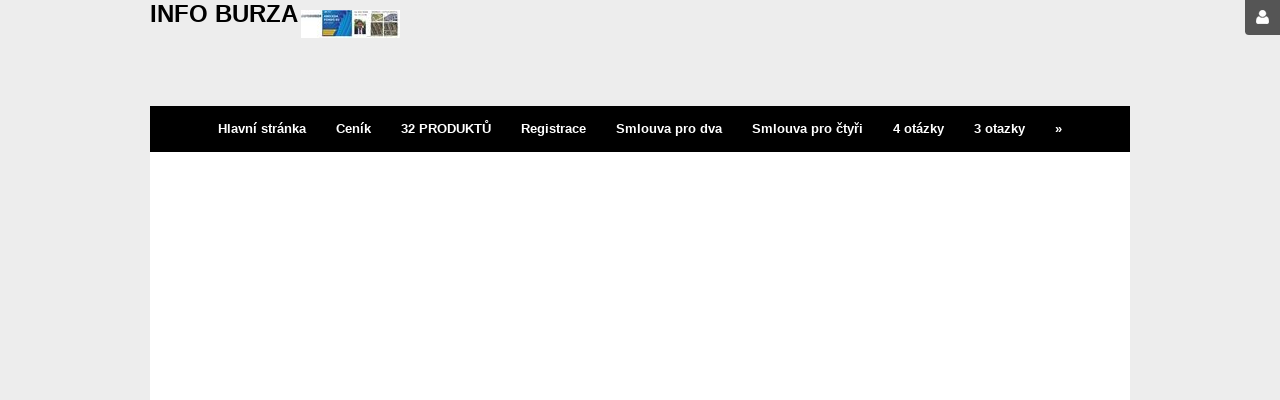

--- FILE ---
content_type: text/html; charset=UTF-8
request_url: https://www.infoburza.eu/nab15
body_size: 6380
content:
<!DOCTYPE html>
<html lang="cs" id="proweb-html">
<head>
<meta charset="utf-8">
<title>nab15 | Nový web</title>
<meta name="description" content="">
<meta name="keywords" content="">


<!--[if lt IE 9]><![endif]-->
<link data-nt="true" data-has-path="true" rel="stylesheet" type="text/css" href="/asset/combined/dd/dd72569624e09d7ddc3fa7b0fe40c630.css?t=1769800468?1769765108&amp;1769800468">
<script data-nt="true" data-has-path="true" type="text/javascript" src="/asset/combined/59/59e8326784ae34f8389887848b9e7e76.js?t=1767779131?1759474788&amp;1767779131"></script>
<script data-nt="true" data-has-path="true" type="text/javascript" src="/asset/combined/public/css/a5/a54073b39c31b4f0ac57cef1376224a2_loaded_assets.js?t=1769436627&amp;1769436627"></script>
</head>
<body class="has-appearance-settings" id="proweb-body">
<div class="web-body">
<div class="web-page">
<div class="_simple_menu_spacer"></div>
<div class="web-section-spacer"></div>
<section class="web-section">
<div class="web-content">
<div class="zona zona_obsah zona-obsahu" id="obsah" relativni_sirka="0">
    <!-- zone content_at_beginning -->
                            <h1 class="nadpis-stranky">nab15</h1>
                            

    <div  data-id-element-location="1246103" class="pwcre-element proweb-element prvek texty_wysiwyg_text poradi_1 i1216224 u1246103 proweb-element-extension" id="u1246103">
    <div><p>&nbsp;</p>

<p>&nbsp;</p>

<p>&nbsp;</p>

<p>&nbsp;</p>

<p>&nbsp;</p>

<p>&nbsp;</p>

<p>&nbsp;</p>

<p>&nbsp;</p>

<p>&nbsp;</p>

<p>&nbsp;</p>

<p>&nbsp;</p>

<p>&nbsp;</p>

<p>&nbsp;</p>

<p>&nbsp;</p>

<p>&nbsp;</p>

<p>&nbsp;</p>

<p>&nbsp;</p>

<p>&nbsp;</p>

<p>&nbsp;</p>

<p>&nbsp;</p>

<p>&nbsp;</p>

<p>&nbsp;</p>

<p>&nbsp;</p>
</div>
</div>

<div  data-id-element-location="1241646" class="pwcre-element proweb-element prvek simple_formatovany_obsah_beta poradi_2 i1211808 u1241646" id="u1241646">
    <div class="proweb-designer-245149">
<div class="proweb-designer proweb-designer-view" data-id-designer="245149">
    <div class="pwccd-widget-outer outer-LayoutWidget">
        <div class="pwccd-widget w1839310 LayoutWidget has-appearance-settings pwccdw-lw-columns-1 pwccdw-lw-break-auto">
    <div class="pwccdw-lw-column pwccdw-lw-column-1" style="width:100%">
            <div class="pwccd-widget-outer outer-HeaderWidget">
        <div class="pwccd-widget w1839311 HeaderWidget">
    <h2 class="pwceiw-heading">Nabídka15 – podíl na hotelu v Praze 1</h2>

</div>
    </div>

            </div>
</div>
    </div>

</div>
</div>

</div>

<div  data-id-element-location="1241650" class="pwcre-element proweb-element prvek texty_wysiwyg_text poradi_3 i1211812 u1241650 proweb-element-extension" id="u1241650">
    <div><p><span style="font-size:36px"></span></p>

<p><span style="font-size:36px"><strong>Nejprve vydání emise nemovitostních dluhopisů do výše max. 25,000.000,- Kč. Aby byly Upisovací poplatky 10%, tj. 2,500.000,- Kč (na odměny za sehnání investorů, ale i nějaký ten zisk). </strong></span></p>

<p><span style="font-size:36px"><strong>A pak Zajišťování Direct marketingu. Investorů na koupi nemovitostních dluhopisů (s krytím pozemky. A pak s krytím přes podřízenost půjčky a sjednáním s ČSOB a.s.).</strong></span></p>

<p><span style="font-size:36px"><strong>Callcentrem a za pomocí smlouvy o koupi cenného papíru. </strong></span></p>

<p><span style="font-size:36px"><strong>Outsourcing – komunikace s právníky, kteří mají na zajišťování investorů investiční zprostředkovatele po celé EU.</strong></span></p>

<p><span style="font-size:36px"><strong>39736 HARMONOGRAM postupových kroků na činžovní dům u Kotvy – na internetu, odkaz k&nbsp;dispozici.</strong></span></p>

<p><span style="font-size:36px"><strong>Máte zájem o objednání této služby? Ano?</strong></span></p>

<p><span style="font-size:36px"><strong>Napište mi.</strong></span></p>

<p><span style="font-size:36px"></span></p>

<p>&nbsp;</p>
</div>
</div>

<div  data-id-element-location="1241647" class="pwcre-element proweb-element prvek simple_formular_beta poradi_4 i1211809 u1241647 has-appearance-settings proweb-element-extension" id="u1241647">
    <div class="pwccf">
    <form name="form_element_245150" action="/nab15" method="post" data-validate-url="/_element/formular_beta/validate/10009/e1211809" enctype="multipart/form-data">
        
        <input type="hidden" name="form_sent" value="form_element_245150">
        <input type="hidden" name="redirect_url" value="">
        <div class="pwccd-widget-outer pwccd-widget-outer-form-ch"><div class="pwccd-widget EmailControlWidget"><div class="proweb-widget-control"><div class="form-group Text"><label class="control-label" for="control_f697e8b2d37abc_email">E-mail:</label><div class="control-wrapper"><input type="email" class="form-control pwccf-control-inited" name="input_email" id="control_f697e8b2d37abc_email" value="" data-label="E-mail:"></div></div></div></div></div><div class="pwccd-widget-outer pwccd-widget-outer-form-ch"><div class="pwccd-widget TextControlWidget"><div class="proweb-widget-control"><div class="form-group Text"><label class="control-label" for="control_f697e8b2d37abc_lastname">Last name:</label><div class="control-wrapper"><input type="text" class="form-control pwccf-control-inited" name="input_lastname" id="control_f697e8b2d37abc_lastname" value="" data-label="Last name:"></div></div></div></div></div><div class="proweb-designer-245150 pwcef-form-designer">
<div class="proweb-designer proweb-designer-view pwccd-default-responsivity" data-id-designer="245150">
    <div class="pwccd-widget-outer outer-LayoutWidget">
        <div class="pwccd-widget w1839314 LayoutWidget has-appearance-settings pwccdw-lw-columns-1 pwccdw-lw-break-auto">
    <div class="pwccdw-lw-column pwccdw-lw-column-1" style="width:100%">
            <div class="pwccd-widget-outer outer-LayoutWidget">
        <div class="pwccd-widget w1839315 LayoutWidget has-appearance-settings pwccdw-lw-columns-2 pwccdw-lw-break-auto">
    <div class="pwccdw-lw-column pwccdw-lw-column-1" style="width:50%">
            <div class="pwccd-widget-outer outer-TextareaControlWidget">
        <div class="pwccd-widget w1839313 TextareaControlWidget has-appearance-settings">
    <div class="proweb-widget-control"><div class="form-group Textarea">
<label class="control-label" for="control_input_widget_1839313">Poznámka.</label>
<div class="control-wrapper">
<textarea class="form-control pwccfct3" name="input_widget_1839313" id="control_input_widget_1839313" data-label="Poznámka."></textarea>

</div>
</div></div>
</div>
    </div>
    <div class="pwccd-widget-outer outer-TextControlWidget">
        <div class="pwccd-widget w1839317 TextControlWidget">
    <div class="proweb-widget-control"><div class="form-group Text">
<label class="control-label" for="control_input_widget_1839317">Firma:</label>
<div class="control-wrapper">
<input type="text" class="form-control pwccfct2" name="input_widget_1839317" id="control_input_widget_1839317" value="" data-label="Firma:">


</div>
</div></div>
</div>
    </div>
    <div class="pwccd-widget-outer outer-TextControlWidget">
        <div class="pwccd-widget w1839319 TextControlWidget">
    <div class="proweb-widget-control"><div class="form-group Text">
<label class="control-label" for="control_input_widget_1839319">Jméno:</label>
<div class="control-wrapper">
<input type="text" class="form-control pwccfct2" name="input_widget_1839319" id="control_input_widget_1839319" value="" data-label="Jméno:">


</div>
</div></div>
</div>
    </div>
    <div class="pwccd-widget-outer outer-TextControlWidget">
        <div class="pwccd-widget w1839320 TextControlWidget">
    <div class="proweb-widget-control"><div class="form-group Text">
<label class="control-label" for="control_input_widget_1839320">Telefon:</label>
<div class="control-wrapper">
<input type="text" class="form-control pwccfct2" name="input_widget_1839320" id="control_input_widget_1839320" value="" data-label="Telefon:">


</div>
</div></div>
</div>
    </div>
    <div class="pwccd-widget-outer outer-EmailControlWidget">
        <div class="pwccd-widget w1839321 EmailControlWidget">
    <div class="proweb-widget-control"><div class="form-group Text">
<label class="control-label" for="control_input_widget_1839321">E-mail:</label>
<div class="control-wrapper">
<input type="text" class="form-control pwccfct2" name="input_widget_1839321" id="control_input_widget_1839321" value="" data-label="E-mail:">


</div>
</div></div>
</div>
    </div>

            </div><div class="pwccdw-lw-column pwccdw-lw-column-2" style="width:50%">
            <div class="pwccd-widget-outer outer-ImageWidget">
        <div class="pwccd-widget w1839312 ImageWidget">
    <div class="proweb-element-image proweb-element-image-stretch">
    <div class="pwcei-image">
    <img src="/element/simple/image/8/f/a16092af3f58c27f.jpg?sirka=474&amp;vyska=240&amp;t=1769800468" alt="">
        </div>
</div>
</div>
    </div>
    <div class="pwccd-widget-outer outer-CheckboxControlWidget">
        <div class="pwccd-widget w1839316 CheckboxControlWidget">
    <div class="proweb-widget-control"><div class="form-group Checkbox">
<div class="control-wrapper">
<input type="checkbox" name="input_widget_1839316" id="control_input_widget_1839316" class="pwccfcc-checkbox">
<label class="control-label control-label-fullwidth" for="control_input_widget_1839316"><p style="display:inline;margin:0;padding:0;">souhlasím se <a href="http://www.konzultacni-spolecnost.cz/souhlas/" target="_blank">zpracováním údajů</a> dle zákona č. 101/2000 Sb.</p></label>

</div>
</div></div>
</div>
    </div>

            </div>
</div>
    </div>
    <div class="pwccd-widget-outer outer-ButtonControlWidget">
        <div class="pwccd-widget w1839318 ButtonControlWidget has-appearance-settings">
    <div class="proweb-widget-control"><button type="submit" name="input_widget_1839318" id="control_input_widget_1839318" class="btn btn-default">Odeslat</button>
<script type="text/javascript">
    $('#control_'+'input_widget_1839318').click(function(event){
        event.preventDefault();
        event.stopPropagation();
        var $form = $(this).closest('form');
        var process_click = function(event, callback_complete){
                            $form.submit();
                    };
        proweb.showContentLoading($form);
                    proweb.element.form.validate($form, function(){
                process_click(event, function () {
                    proweb.hideContentLoading($form);
                });
            }, function(errors){
                proweb.hideContentLoading($form);
            }, true);
            });
</script></div>
</div>
    </div>

            </div>
</div>
    </div>

</div>
</div>

    </form>
</div>
</div>

<div  data-id-element-location="1241648" class="pwcre-element proweb-element prvek fotogalerie_vypis_fotografii poradi_5 i1211810 u1241648 proweb-element-extension" id="u1241648">
    

            <div class="vypis_fotografii_fotky">
            <ul class="vypis_fotografii lightbox-group na-radek-6">
                                                <li class="fotografie lightbox" title="ing-vaclav-zenisek-sreality.jpg"><a href="/_fotogalerie/korenova-kategorie-951/ing-vaclav-zenisek-sreality.jpg" id="ing-vaclav-zenisek-sreality-jpg" class="lightbox" description=""><img src="/_fotogalerie/korenova-kategorie-951/ing-vaclav-zenisek-sreality.jpg?sirka=200&vyska=133&1699448992" alt=""></a></li>
                            </ul>
<div class="cleaner"></div>
</div>
    <div style="clear: both"></div>
<script type="text/javascript">
window.url_nahled_kategorie_fotogalerie = '/_instance-prvku/1211810/vykresli-nahled-kategorie';
$(function(){
$('a.odkaz_upravit').click(function () {
    var $a = $(this);
var url = $(this).attr('data-adresa-upravit');
var dialog = proweb.content.component.overlay.dialog(url);
dialog.setTitle('Upravit fotografii');
dialog.setMaximized(true);
dialog.setAutoReloadParent(true);
dialog.setModal(true);
dialog.bind('close', function () {
window.location.reload();
});
});
});
</script><script type="text/javascript">proweb.addTrans({'selected_images':'Označené:','num_selected_images':'obrázků','images_unselect':'odznačit','images_delete':'smazat','images_properties':'vlastnosti','drag_to_move_multiple_images':'Přetažením můžete přemístit více obrázků najednou.','too_many_images_selected':'Je vybráno příliš mnoho fotografií','sure_continue':'Víte jistě, že chcete pokračovat?','wrong_file_format':'Chybný formát souboru:','select_all_images':'vybrat všechny fotky'});</script>
</div>

</div>
</div>
<hr class="web-cleaner">
</section>
<header class="web-header">
<div class="pwct-tm-dz-drag-zone zona zona_logo" id="logo" relativni_sirka="0">
    <!-- zone content_at_beginning -->
    <div  data-id-element-location="746385" class="pwcre-element proweb-element prvek texty_slogan poradi_1 i709481 u746385" id="u746385">
    <div class="pwcce-st-container">
    <div class="pwcce-st-text"><p><span style="font-size:24px;"><strong>INFO BURZA</strong></span></p></div>
</div>
<div class="pwcce-st-bg"></div>
</div>

<div  data-id-element-location="746384" class="pwcre-element proweb-element prvek simple_logo poradi_2 i709480 u746384 has-appearance-settings" id="u746384">
    <div class="pwcel-logo logo pwcel-adjust-size">
            <a href="http://www.infoburza.eu" title="Nový web"><img src="/element/simple/logo/uploaded/a/f/8b2f7f1f0fbc26c5.jpg/100x_o.jpg?t=1769765313" alt="Nový web" /></a>
    </div>
</div>

</div>
<nav>
<div class="zona zona_menu" id="menu" relativni_sirka="0">
    <!-- zone content_at_beginning -->
    <div  data-id-element-location="746387" class="pwcre-element proweb-element prvek simple_menu poradi_1 i709483 u746387 has-appearance-settings" id="u746387">
    <div class="pwcem-menu-container pwcem-dropdown-menu-container pwcem-main-menu">
    <div class="pwcem-menu pwcem-horizontal-menu pwcem-dropdown-menu">
        <div class="pwcem-menu-button"><span>menu</span></div>
        <ul>
        <li>
        <a href="/">Hlavní stránka</a>
            </li>
        <li>
        <a href="/cenik">Ceník</a>
            </li>
        <li>
        <a href="/32">32 PRODUKTŮ</a>
            </li>
        <li>
        <a href="/reg">Registrace</a>
            </li>
        <li>
        <a href="/smlouvaprodva">Smlouva pro dva</a>
            </li>
        <li>
        <a href="/podil2milkc">Smlouva pro čtyři</a>
            </li>
        <li>
        <a href="/4-otazky-pro-reditele">4 otázky</a>
            </li>
        <li>
        <a href="/51130-3-tri-otazky">3 otazky</a>
            </li>
        <li>
        <a href="/apartmandumukotvy">Apartmán Praha 1 </a>
            </li>
        <li>
        <a href="/apartmanvdomeprosenioryldn">Apartmán v LDN</a>
            </li>
        <li>
        <a href="/mesicnisporeni">Měsíční spoření dětem</a>
            </li>
        <li>
        <a href="/naseskoleni">NAŠE ŠKOLENÍ</a>
            </li>
        <li>
        <a href="/id51693">Svědectví u soudu Čapí Hnízdo soudci</a>
            </li>
        <li>
        <a href="/dumodbabise">Dům od Babiše</a>
            </li>
        <li>
        <a href="/dluhopisy">Dluhopisy na 10% až 25% roční úrok</a>
            </li>
        <li>
        <a href="/akcie">Akcie na 8% </a>
            </li>
        <li>
        <a href="/nabidka01">Nabídka 01 na realitní inzerci</a>
            </li>
        <li>
        <a href="/kontextovareklama">Nabídka kontextové reklamy</a>
            </li>
        <li>
        <a href="/pronajemstranky">Nabídka pronájmu webové stánky </a>
            </li>
        <li>
        <a href="/nabidka02">Nabidka 02 na zasílání SMS</a>
            </li>
        <li>
        <a href="/nabidka03">Nabídka 03 na vlastní financování</a>
            </li>
        <li>
        <a href="/objednavovakancelar">Objednávková kancelář a služby</a>
            </li>
        <li>
        <a href="/kontakt">KONTAKT</a>
            </li>
        <li>
        <a href="/videa">Videa na Youtube a Popisy videí</a>
            </li>
        <li>
        <a href="/epoptavka">Epoptávka a AAApoptávka</a>
            </li>
        <li>
        <a href="/databaze">Databáze firem ČR</a>
            </li>
        <li>
        <a href="/nab01">Nabídka01 - Pro firmy z epoptávky</a>
            </li>
        <li>
        <a href="/nab02">Nabídka02 - Pro firmy z epoptávky</a>
            </li>
        <li>
        <a href="/nab03">Nabídka03 - kupování starších rodinných domů</a>
            </li>
        <li>
        <a href="/nab04">Nabídka04 - na Penzion u moře zdarma</a>
            </li>
        <li>
        <a href="/nab05">Nabídka05 - 60 našich produktů – nabízet je dál</a>
            </li>
        <li>
        <a href="/nab06">Nabídka06 - Prodávat Dluhopisy za Upisovací poplatky až 10%</a>
            </li>
        <li>
        <a href="/nab07">Nabídka07 - Nabídka na Kanadského realitního robota na vydělávání peněz</a>
            </li>
        <li>
        <a href="/nab08">Nabídka08 - Rekvalifikovat za peníze z EU</a>
            </li>
        <li>
        <a href="/nab09">Nabídka09 – na 12,000.000,- Kč</a>
            </li>
        <li>
        <a href="/nab10">Nabídka10 – Firmám - Zajišťování dalších zákazníků</a>
            </li>
        <li>
        <a href="/nab11">Nabídka11 – zajišťování klientů na prodávanou nemovitost</a>
            </li>
        <li>
        <a href="/nab12">Nabídka12 – vyřizování dotací na byty od státu</a>
            </li>
        <li>
        <a href="/nab13">Nabídka13 – na výstavbu Areálu za 400 mil. Kč</a>
            </li>
        <li>
        <a href="/nab14">Nabídka14 – Fotbalové zápasy v cizině</a>
            </li>
        <li class="pwcem-active">
        <a href="/nab15">Nabídka15 – podíl na hotelu v Praze 1</a>
            </li>
        <li>
        <a href="/nab16">Nabídka16 – projednání úschovy</a>
            </li>
        <li>
        <a href="/nab17">Nabídka17 – Sestavení podmínek pro dluhopisy do 25,000.000,- Kč.</a>
            </li>
        <li>
        <a href="/nab18">Nabídka18 – Sestavení developerského rozpočtu</a>
            </li>
        <li>
        <a href="/messp">Měsíčnín spoření do dluhopisů, akcií a kryptoměn</a>
            </li>
        <li>
        <a href="/sverenskyfond">Nabídka na Svěřenský fond za 90,- Kč</a>
            </li>
        <li>
        <a href="/stavebniceta">Nabídka- stavební četa</a>
            </li>
        <li>
        <a href="/poznadvojdomky">Nabídka – pozemky na dvojdomky</a>
            </li>
        <li>
        <a href="/obrdozalozky01">01. K platformě do záložky Slevové kupóny</a>
            </li>
        <li>
        <a href="/obrdozalozky02">02. do záložky Půdorysy </a>
            </li>
        <li>
        <a href="/obrdozalozky03">03. do záložky Půdorysy rod. domů</a>
            </li>
        <li>
        <a href="/obrdozalozky04">04. do záložky opční právo na dluhopisy</a>
            </li>
        <li>
        <a href="/obrdozalozky05">05. do záložky opční právo na akcie</a>
            </li>
        <li>
        <a href="/obrdozalozky06">06. do záložky Otevřená účetní kniha – blockchain</a>
            </li>
        <li>
        <a href="/obrdozalozky07">07. do záložky S.R.O. nabité investory</a>
            </li>
        <li>
        <a href="/obrdozalozky08">08. do záložky Produkty - pozemky</a>
            </li>
        <li>
        <a href="/obrdozalozky09">09. do záložky Produkty – byty</a>
            </li>
        <li>
        <a href="/obrdozalozky10">10. do záložky 60 Produktů  </a>
            </li>
        <li>
        <a href="/obrdozalozky11">11. do záložky Práva na provize za klienty na byty</a>
            </li>
        <li>
        <a href="/obrdozalozky12">12. do záložky Svěřenské fondy a jejich typy</a>
            </li>
        <li>
        <a href="/obrdozalozky13">13. do záložky Práva na uzavření realitní smlouvy</a>
            </li>
        <li>
        <a href="/obrdozalozky14">14. do záložky zřízení Aplikace na příjmy peněz</a>
            </li>
        <li>
        <a href="/obrdozalozky14b">14.b do záložky Aplikace bez 60 ti produktů</a>
            </li>
        <li>
        <a href="/obrdozalozky15">15. do záložky Produkty služby pro firmy</a>
            </li>
        <li>
        <a href="/obrdozalozky16">16. do záložky Zhodnocování peněz</a>
            </li>
        <li>
        <a href="/obrdozalozky17">17. do záložky Ostatní</a>
            </li>
        <li>
        <a href="/nabnapodil2procenta">Nabídka na podíl 2% na akci Areál za 100 mil. Kč</a>
            </li>
        <li>
        <a href="/nabnapodilcast2">Nabídka na podíl 2% na akci Areál za 100 mil. Kč</a>
            </li>
        <li>
        <a href="/nabnapodilcast3">Nabídka na podíl 2% na akci Areál za 100 mil. Kč</a>
            </li>
        <li>
        <a href="/nabnapodilcast4">Nabídka na podíl 2% na akci Areál za 100 mil. Kč</a>
            </li>
        <li>
        <a href="/nabpro2000">Nabídka pro 2.000 partnerů</a>
            </li>
        <li>
        <a href="/nabpro5000">Nabídka pro 5000 výrobců</a>
            </li>
        <li>
        <a href="/16otfo">Dotazník 16 otázek pro rodiny</a>
            </li>
        <li>
        <a href="/vystavbaarealu">Výstavba areálu za 400 mil. Kč</a>
            </li>
        <li>
        <a href="/podejarealu">Prodej areálu za 500 mil. Kč a.s.</a>
            </li>
        <li>
        <a href="/anuitnikalulator">Anuitní kalkulátor na 1 apartmán</a>
            </li>
        <li>
        <a href="/cenyzaubytovaniastravu">ceník za ubytování a jídlo v apartmánu</a>
            </li>
        <li>
        <a href="/nabidkasluzebdompece">nabídka služeb domácí péče</a>
            </li>
        <li>
        <a href="/nabidkanarozvozobedu">nabídka na rozvoz obědů</a>
            </li>
        <li>
        <a href="/nabidkaapartmanunamalte">nabídka apartmánů na Maltě</a>
            </li>
        <li>
        <a href="/odborsocialni">Odbor sociální obecního úřadu P 10</a>
            </li>
        <li>
        <a href="/naseaplikace">Naše aplikace pro rodiny zdarma</a>
            </li>
        <li>
        <a href="/videonaseaplikace">Video Naše aplikace pro rodiny a zaměstnance firem</a>
            </li>
        <li>
        <a href="/nabidkana600">Nabídka na rozdělení si provize 600.000,- Kč od prodávajícího</a>
            </li>
        <li>
        <a href="/kontaktovat">Kontaktovat přes Linkedin</a>
            </li>
        <li>
        <a href="/objrealinzsreality36">realitní inzerce za 36,- Kč na Sreality</a>
            </li>
        <li>
        <a href="/objrealinzidnes610">realitní inzerce na IDnes za 610,- Kč</a>
            </li>
        <li>
        <a href="/jednanisurady">Nabídka na jednání s úřady</a>
            </li>
        <li>
        <a href="/nabidkaremesel">Nabídka na zednické práce</a>
            </li>
        <li>
        <a href="/nabnauklid">Nabídka na úklid</a>
            </li>
        <li>
        <a href="/nabnarealstr">Nabídka na vstup do realitního střediska</a>
            </li>
        <li>
        <a href="/starestranky">Staré stránky Kanadský robot</a>
            </li>
        <li>
        <a href="/ruzovesystemy">Růžové systémy s kartami klientů</a>
            </li>
        <li>
        <a href="/virtualoffice1">Virtual Office 1</a>
            </li>
        <li>
        <a href="/virtualoffice2">Virtual Office 2</a>
            </li>
        <li>
        <a href="/id46870">id46870</a>
            </li>
        <li>
        <a href="/65">65</a>
            </li>
        <li>
        <a href="/id51160-registrace-junior">id51160-registrace-junior</a>
            </li>
        <li>
        <a href="/id51197mesvykazy">id51197mesvykazy</a>
            </li>
        <li>
        <a href="/zakladni-nabidka-5-otazek">zakladni-nabidka-5-otazek</a>
            </li>
            </ul></div>
</div>
</div>

</div>
</nav>
</header>
</div>
<div class="web-body-bg">
<div class="_simple_menu_spacer"></div>
<div class="web-section-spacer"></div>
<div class="web-page-bg"></div>
</div>
</div>
<div class="web-bottom">
<footer class="web-footer">
<div class="zona zona_zapati" id="zapati" relativni_sirka="0">
    <!-- zone content_at_beginning -->
    
</div>
</footer>
</div>
<div id="pwcr-lp-panel" class="">
    <span></span>
    <div class="pwcr-lp-content">
                    <strong>Nepřihlášený</strong>
            <ul>
                                <li><a class="pwcr-lp-login" aria-label="Přihlásit" title="Přihlásit" href="/_content/Authentication/login"></a></li>
            </ul>
            </div>
</div><script type="text/javascript">
window.setTimeout(function(){if (window.Lightbox) Lightbox.setSettings({download_protection: false, controllers: {Counter: {disabled: false}, ShareButton: {disabled: false}}});}, 100);
</script>
</body>
</html>

--- FILE ---
content_type: text/css
request_url: https://www.infoburza.eu/asset/combined/dd/dd72569624e09d7ddc3fa7b0fe40c630.css?t=1769800468?1769765108&1769800468
body_size: 57685
content:
/* /hlavni_rozlozeni/styl.css */

html,
body {
  margin: 0;
  padding: 0;
  min-height: 100%;
  height: 100%;
}
.web-body-bg {
  position: absolute;
  top: 0;
  left: 0;
  right: 0;
  bottom: 0;
  z-index: 1;
  overflow: hidden;
}
.web-page-bg {
  width: 990px;
  margin: 0 auto;
  height: 100%;
}
.web-body {
  position: relative;
  min-height: 100%;
  width: 100%;
  margin: 0 auto -60px auto;
}
.web-page {
  width: 990px;
  margin: 0 auto;
  position: relative;
  z-index: 2;
}
.web-footer {
  min-height: 60px;
}
.web-footer {
  position: relative;
  z-index: 1;
}
.web-content {
  position: relative;
  width: auto;
  max-width: 100%;
  float: left;
}
.web-side {
  position: relative;
  width: 200px;
  float: right;
}
.web-side-left {
  position: relative;
  width: 200px;
  float: left;
}
.web-side-right {
  position: relative;
  width: 200px;
  float: right;
}
.web-bottom {
  min-height: 60px;
}
.web-cleaner {
  height: 60px;
  margin: 0;
  border: 0;
  clear: both;
}
.web-draggable-prvky div.prvek {
  position: absolute;
}
#web-container {
  height: 100%;
  height: -webkit-calc(100% - 93px);
  height: -moz-calc(100% - 93px);
  height: calc(100% - 93px);
}
#web-container.admin-hidden {
  height: 100%;
}
#web-container.vysunuty-panel {
  height: auto;
  min-height: 100%;
}
a img {
  border: 0;
}
article,
aside,
details,
figcaption,
figure,
footer,
header,
hgroup,
menu,
nav,
section {
  display: block;
}
div.zona.zona-obsahu {
  margin-bottom: 30px;
}
.web-side .form-control,
.web-side-left .form-control,
.web-side-right .form-control {
  width: 100%;
}
a.sheet-button {
  margin-right: 5px;
  font-weight: bold;
  border: 1px solid #FFF;
  text-decoration: none;
  display: inline-block;
  padding: 5px 15px 5px 15px;
  color: #666;
}
a.sheet-button:hover {
  background-color: #F0F0F0;
  color: #000;
}
a.sheet-button.selected {
  background-color: #E0E0E0;
  background-image: -webkit-linear-gradient(center top,#EEEEEE,#E0E0E0);
  background-image: -moz-linear-gradient(center top,#EEEEEE,#E0E0E0);
  background-image: -ms-linear-gradient(center top,#EEEEEE,#E0E0E0);
  background-image: -o-linear-gradient(center top,#EEEEEE,#E0E0E0);
  background-image: linear-gradient(center top,#EEEEEE,#E0E0E0);
  box-shadow: 0 1px 2px rgba(0,0,0,0.1) inset;
  border: 1px solid #AAA;
  border-radius: 4px;
  color: #444444;
  cursor: default;
  font-weight: bold;
}
div.form input[type=submit].tlacitko-svetle,
a.tlacitko-svetle {
  font-size: 12px;
  padding: 5px 10px;
  color: #333 !important;
  font-weight: bold;
  display: inline-block;
  border: 1px solid #666;
  text-shadow: 0px 0px 3px #FFF;
  -webkit-border-radius: 7px;
  -moz-border-radius: 7px;
  -webkit-box-shadow: 0px 0px 3px #666666;
  -moz-box-shadow: 0px 0px 3px #666666;
  -o-box-shadow: 0px 0px 3px #666666;
  box-shadow: 0px 0px 3px #666666;
  background: #eeeeee;
  background: url("[data-uri]");
  background: -moz-linear-gradient(top,#eeeeee 0%,#cccccc 100%);
  background: -webkit-gradient(linear,left top,left bottom,color-stop(0%,#eeeeee),color-stop(100%,#cccccc));
  background: -webkit-linear-gradient(top,#eeeeee 0%,#cccccc 100%);
  background: -o-linear-gradient(top,#eeeeee 0%,#cccccc 100%);
  background: -ms-linear-gradient(top,#eeeeee 0%,#cccccc 100%);
  background: linear-gradient(to bottom,#eeeeee 0%,#cccccc 100%);
  filter: progid:DXImageTransform.Microsoft.gradient(startColorstr='#eeeeee',endColorstr='#cccccc',GradientType=0);
  text-decoration: none;
}
div.form input[type=submit].tlacitko-svetle:hover,
a.tlacitko-svetle:hover {
  background: #d3d3d3;
  background: url("[data-uri]");
  background: -moz-linear-gradient(top,#d3d3d3 0%,#b7b7b7 100%);
  background: -webkit-gradient(linear,left top,left bottom,color-stop(0%,#d3d3d3),color-stop(100%,#b7b7b7));
  background: -webkit-linear-gradient(top,#d3d3d3 0%,#b7b7b7 100%);
  background: -o-linear-gradient(top,#d3d3d3 0%,#b7b7b7 100%);
  background: -ms-linear-gradient(top,#d3d3d3 0%,#b7b7b7 100%);
  background: linear-gradient(to bottom,#d3d3d3 0%,#b7b7b7 100%);
  filter: progid:DXImageTransform.Microsoft.gradient(startColorstr='#d3d3d3',endColorstr='#b7b7b7',GradientType=0);
}
table.form {
  border-collapse: separate;
  border-spacing: 2px;
  width: 100%;
}
table.form th {
  width: 180px;
  font-weight: normal;
  text-align: left;
  vertical-align: top;
  padding: 10px 0px 10px 10px;
}
table.form td {
  font-size: 80%;
  vertical-align: top;
}
table.form td span.value {
  line-height: 36px;
}
span.error {
  padding-left: 15px;
  font-weight: bold;
  color: #C00;
}
input.error,
select.error,
textarea.error {
  color: #C00;
  border-color: #C00;
}
table tr td.submit {
  padding: 20px;
  margin: 20px 0px;
  text-align: center;
}
div.buttons {
  padding: 20px;
  margin: 20px 0px;
  text-align: center;
  background: rgba(0,0,0,0.1);
}
input[type=text],
input[type=password],
textarea,
select {
  padding: 7px 2px 7px 2px;
  border: 1px solid #CCC;
  font-family: arial, sans-serif;
  color: #444;
  -webkit-box-sizing: border-box;
  -moz-box-sizing: border-box;
  _box-sizing: border-box;
  box-sizing: border-box;
}
input[type=submit],
input[type=button],
a.tlacitko {
  width: auto;
  font-family: Arial;
  color: #ffffff;
  font-size: 16px;
  padding: 7px 15px;
  font-weight: bold;
  text-decoration: none;
  display: inline-block;
  cursor: pointer;
  background-color: #cecece;
}
.strankovani {
  text-align: center;
  padding: 10px;
  font-weight: bold;
  background-color: #EEE;
}
.strankovani span {
  display: inline-block;
  padding: 5px 10px;
  border-radius: 3px;
  background: -webkit-gradient(linear,0 0,0 100%,from(#cccccc),to(#aaaaaa));
  background: -moz-linear-gradient(top,#cccccc,#aaaaaa);
  background: moz-linear-gradient(top,#cccccc,#aaaaaa);
  -ms-filter: progid:DXImageTransform.Microsoft.gradient(startColorStr=#cccccc,endColorStr=#aaaaaa);
  filter: progid:DXImageTransform.Microsoft.gradient(startColorStr=#cccccc,endColorStr=#aaaaaa);
  box-shadow: inset 0px 0px 4px #444;
  color: #333;
}
.strankovani a {
  display: inline-block;
  padding: 5px 10px;
  color: #666;
  text-decoration: none;
}
.strankovani a:hover {
  background-color: #FFF;
  color: #000;
}
div p {
  margin: 0px 0px 20px 0px;
}
div h1 {
  margin: 0px 0px 20px 0px;
  font-size: 180%;
  font-weight: bold;
}
div h2 {
  margin: 0px 0px 20px 0px;
  font-size: 170%;
  font-weight: bold;
}
div h3 {
  margin: 0px 0px 20px 0px;
  font-size: 155%;
  font-weight: bold;
}
div h4 {
  margin: 0px 0px 20px 0px;
  font-size: 150%;
}
div h5 {
  margin: 0px 0px 20px 0px;
  font-size: 120%;
  font-weight: bold;
}
div h6 {
  margin: 0px 0px 20px 0px;
  font-size: 100%;
  font-weight: bold;
}
div ul {
  margin: 10px 0px 10px 0px;
  list-style-type: square;
}
div ul li {
  margin: 5px;
}
div ol {
  margin: 10px 0px 10px 0px;
  list-style-type: decimal;
}
div ol li {
  margin: 5px;
}
div blockquote {
  margin: 20px;
  padding: 5px 10px 5px 10px;
  border-left: 3px solid rgba(150,150,150,0.2);
  background-color: rgba(150,150,150,0.1);
  line-height: 120%;
}
div table.highlight tr:hover td,
div table.highlight tr:hover th {
  background-color: #EEE;
}
.web-side h1,
.web-side h2,
.web-side h3 {
  font-size: 130%;
}
.web-side h4 {
  font-weight: bold;
  margin-bottom: 6px;
  font-size: 120%;
}
.web-side h5 {
  margin-bottom: 6px;
  font-size: 110%;
}
.web-side h6 {
  margin-bottom: 6px;
  font-size: 100%;
}
.web-side-left h1,
.web-side-left h2,
.web-side-left h3 {
  font-size: 130%;
}
.web-side-left h4 {
  font-weight: bold;
  margin-bottom: 6px;
  font-size: 120%;
}
.web-side-left h5 {
  margin-bottom: 6px;
  font-size: 110%;
}
.web-side-left h6 {
  margin-bottom: 6px;
  font-size: 100%;
}
.web-side-right h1,
.web-side-right h2,
.web-side-right h3 {
  font-size: 130%;
}
.web-side-right h4 {
  font-weight: bold;
  margin-bottom: 6px;
  font-size: 120%;
}
.web-side-right h5 {
  margin-bottom: 6px;
  font-size: 110%;
}
.web-side-right h6 {
  margin-bottom: 6px;
  font-size: 100%;
}
.web-footer p {
  margin-bottom: 10px;
}
div.cesta {
  font-size: 80%;
  color: #000;
  padding-left: 20px;
  background: url("/img/ico_link.png") no-repeat left center;
  margin-bottom: 10px;
}
div.cesta a {
  color: #000;
}
body {
  font-family: arial, sans-serif;
}
div.web-page,
div.web-page-bg {
  width: 980px;
}
div.zona_logo {
  height: 100px;
}
.web-section-spacer {
  padding-bottom: 46px;
}
.web-header {
  position: absolute;
  top: 0px;
  left: 0px;
  width: 100%;
}
div.prostredek {
  background: #FFF;
  border-style: solid;
  border-width: 0;
  width: 980px;
}
div.zona_obrazek {
  height: 330px;
  width: 740px;
  overflow: hidden;
}
div.zona_logo div.prvek {
  position: absolute;
}
div.zona_info div.prvek {
  position: absolute;
}
div.zona_obrazek div.prvek {
  position: absolute;
  z-index: 1500;
}
div.zona_obrazek div.prvek.simple_prezentace {
  position: static;
  z-index: 29;
}
div.web-zona-info-outer {
  width: 240px;
  height: 330px;
  position: absolute;
  top: 0px;
  right: 0px;
}
div.web-header-hlavicka {
  position: relative;
  background: #F6F6F6;
  border-style: solid;
  border-width: 0;
  width: 980px;
}
div.zona_info {
  width: 240px;
  height: 330px;
}
div.zona_menu {
  border-style: solid;
  border-width: 0;
  width: 980px;
}
.web-footer {
  border-style: solid;
  border-width: 0;
  width: 980px;
  margin: auto;
}
div.web-side {
  width: 250px;
  float: right;
}
div.web-content {
  width: 730px;
}
.web-section,
div.web-page-bg {
  margin-top: 330px;
}
#obsah {
  padding: 10px;
}
#subobsah {
  margin: 10px;
}
#zapati {
  padding: 10px;
}
.zona_logo div.prvek.texty_wysiwyg_text {
  position: absolute;
  top: 10px;
  left: 420px;
  min-width: 200px;
}
.zona_logo div.prvek.simple_logo {
  position: absolute;
  top: 10px;
  left: 0px;
  width: 400px;
}
div.slides_container {
  height: 330px;
}
.web-body-bg {
  bottom: 60px;
}




/* /rozlozeni_podstranky_bez_sloupce/rozlozeni_podstranky_bez_sloupce.css */

body .web-section, body div.web-page-bg{
	margin-top: 0;
}
div.web-content{
	width: 980px !important;
}



/* /css/0b/0b73ac10690abc2eca8580eaf3e74cec-loading-bar.css?t=1769592311 */

#pwca-ac-loading-bar {
  background-color: rgba(0, 0, 0, 0.7);
  height: 100%;
  left: 0;
  position: fixed;
  top: 0;
  width: 100%;
  z-index: 60000; }
  #pwca-ac-loading-bar span {
    background: url("/_content/Administration/AdminContainer/public/img/loading-bar.gif") no-repeat center center;
    height: 100%;
    left: 0;
    position: fixed;
    top: 0;
    width: 100%;
    z-index: 600001; }




/*  */

/*!
 * jQuery UI CSS Framework 1.8.20
 *
 * Copyright 2012, AUTHORS.txt (http://jqueryui.com/about)
 * Dual licensed under the MIT or GPL Version 2 licenses.
 * http://jquery.org/license
 *
 * http://docs.jquery.com/UI/Theming/API
 */

/* Layout helpers
----------------------------------*/
.ui-helper-hidden { display: none; }
.ui-helper-hidden-accessible { position: absolute !important; clip: rect(1px 1px 1px 1px); clip: rect(1px,1px,1px,1px); }
.ui-helper-reset { margin: 0; padding: 0; border: 0; outline: 0; line-height: 1.3; text-decoration: none; font-size: 100%; list-style: none; }
.ui-helper-clearfix:before, .ui-helper-clearfix:after { content: ""; display: table; }
.ui-helper-clearfix:after { clear: both; }
.ui-helper-clearfix { zoom: 1; }
.ui-helper-zfix { width: 100%; height: 100%; top: 0; left: 0; position: absolute; opacity: 0; filter:Alpha(Opacity=0); }


/* Interaction Cues
----------------------------------*/
.ui-state-disabled { cursor: default !important; }


/* Icons
----------------------------------*/

/* states and images */
.ui-icon { display: block; text-indent: -99999px; overflow: hidden; background-repeat: no-repeat; }


/* Misc visuals
----------------------------------*/

/* Overlays */
.ui-widget-overlay { position: absolute; top: 0; left: 0; width: 100%; height: 100%; }


/*!
 * jQuery UI CSS Framework 1.8.20
 *
 * Copyright 2012, AUTHORS.txt (http://jqueryui.com/about)
 * Dual licensed under the MIT or GPL Version 2 licenses.
 * http://jquery.org/license
 *
 * http://docs.jquery.com/UI/Theming/API
 *
 * To view and modify this theme, visit http://jqueryui.com/themeroller/?ffDefault=Verdana,Arial,sans-serif&fwDefault=normal&fsDefault=1.1em&cornerRadius=4px&bgColorHeader=cccccc&bgTextureHeader=03_highlight_soft.png&bgImgOpacityHeader=75&borderColorHeader=aaaaaa&fcHeader=222222&iconColorHeader=222222&bgColorContent=ffffff&bgTextureContent=01_flat.png&bgImgOpacityContent=75&borderColorContent=aaaaaa&fcContent=222222&iconColorContent=222222&bgColorDefault=e6e6e6&bgTextureDefault=02_glass.png&bgImgOpacityDefault=75&borderColorDefault=d3d3d3&fcDefault=555555&iconColorDefault=888888&bgColorHover=dadada&bgTextureHover=02_glass.png&bgImgOpacityHover=75&borderColorHover=999999&fcHover=212121&iconColorHover=454545&bgColorActive=ffffff&bgTextureActive=02_glass.png&bgImgOpacityActive=65&borderColorActive=aaaaaa&fcActive=212121&iconColorActive=454545&bgColorHighlight=fbf9ee&bgTextureHighlight=02_glass.png&bgImgOpacityHighlight=55&borderColorHighlight=fcefa1&fcHighlight=363636&iconColorHighlight=2e83ff&bgColorError=fef1ec&bgTextureError=02_glass.png&bgImgOpacityError=95&borderColorError=cd0a0a&fcError=cd0a0a&iconColorError=cd0a0a&bgColorOverlay=aaaaaa&bgTextureOverlay=01_flat.png&bgImgOpacityOverlay=0&opacityOverlay=30&bgColorShadow=aaaaaa&bgTextureShadow=01_flat.png&bgImgOpacityShadow=0&opacityShadow=30&thicknessShadow=8px&offsetTopShadow=-8px&offsetLeftShadow=-8px&cornerRadiusShadow=8px
 */


/* Component containers
----------------------------------*/
.ui-widget { font-family: Verdana,Arial,sans-serif; font-size: 1em; margin-bottom: 0px; position: relative }
.ui-widget .ui-widget { font-size: 1em; }
.ui-widget input, .ui-widget select, .ui-widget textarea, .ui-widget button { font-family: Verdana,Arial,sans-serif; font-size: 1em; }
.ui-widget-content { border: 1px solid #aaaaaa; background: #ffffff url("/_content/AssetLibrary/JqueryUi/public/1.9.1/img/ui-bg_flat_75_ffffff_40x100.png") 50% 50% repeat-x; color: #222222; }
.ui-widget-content a { color: #222222; }
.ui-widget-header { border: 1px solid #aaaaaa; background: #cccccc url("/_content/AssetLibrary/JqueryUi/public/1.9.1/img/ui-bg_highlight-soft_75_cccccc_1x100.png") 50% 0% repeat-x; color: #222222; font-weight: bold; }
.ui-widget-header a { color: #222222; }

/* Interaction states
----------------------------------*/
.ui-state-default, .ui-widget-content .ui-state-default, .ui-widget-header .ui-state-default { border: 1px solid #d3d3d3; background: #e6e6e6 url("/_content/AssetLibrary/JqueryUi/public/1.9.1/img/ui-bg_glass_75_e6e6e6_1x400.png") 50% 50% repeat-x; font-weight: normal; color: #555555; }
.ui-state-default a, .ui-state-default a:link, .ui-state-default a:visited { color: #555555; text-decoration: none; }
.ui-state-hover, .ui-widget-content .ui-state-hover, .ui-widget-header .ui-state-hover, .ui-state-focus, .ui-widget-content .ui-state-focus, .ui-widget-header .ui-state-focus { border: 1px solid #999999; background: #dadada url("/_content/AssetLibrary/JqueryUi/public/1.9.1/img/ui-bg_glass_75_dadada_1x400.png") 50% 50% repeat-x; font-weight: normal; color: #212121; }
.ui-state-hover a, .ui-state-hover a:hover { color: #212121; text-decoration: none; }
.ui-state-active, .ui-widget-content .ui-state-active, .ui-widget-header .ui-state-active { border: 1px solid #aaaaaa; background: #ffffff url("/_content/AssetLibrary/JqueryUi/public/1.9.1/img/ui-bg_glass_65_ffffff_1x400.png") 50% 50% repeat-x; font-weight: normal; color: #212121; }
.ui-state-active a, .ui-state-active a:link, .ui-state-active a:visited { color: #212121; text-decoration: none; }
.ui-widget :active { outline: none; }

/* Interaction Cues
----------------------------------*/
.ui-state-highlight, .ui-widget-content .ui-state-highlight, .ui-widget-header .ui-state-highlight  {border: 1px solid #fcefa1; background: #fbf9ee url("/_content/AssetLibrary/JqueryUi/public/1.9.1/img/ui-bg_glass_55_fbf9ee_1x400.png") 50% 50% repeat-x; color: #363636; padding: 7px 7px 7px 25px; margin: 0 0 20px; }
.ui-state-highlight a, .ui-widget-content .ui-state-highlight a,.ui-widget-header .ui-state-highlight a { color: #363636; }
.ui-state-error, .ui-widget-content .ui-state-error, .ui-widget-header .ui-state-error {border: 1px solid #cd0a0a; background: #fef1ec url("/_content/AssetLibrary/JqueryUi/public/1.9.1/img/ui-bg_glass_95_fef1ec_1x400.png") 50% 50% repeat-x; color: #cd0a0a; padding: 7px 7px 7px 25px; margin: 0 0 20px; }
.ui-state-error a, .ui-widget-content .ui-state-error a, .ui-widget-header .ui-state-error a { color: #cd0a0a; }
.ui-state-error-text, .ui-widget-content .ui-state-error-text, .ui-widget-header .ui-state-error-text { color: #cd0a0a; }
.ui-priority-primary, .ui-widget-content .ui-priority-primary, .ui-widget-header .ui-priority-primary { font-weight: bold; }
.ui-priority-secondary, .ui-widget-content .ui-priority-secondary,  .ui-widget-header .ui-priority-secondary { opacity: .7; filter:Alpha(Opacity=70); font-weight: normal; }
.ui-state-disabled, .ui-widget-content .ui-state-disabled, .ui-widget-header .ui-state-disabled { opacity: .35; filter:Alpha(Opacity=35); background-image: none; }

/* Icons
----------------------------------*/

/* states and images */
.ui-icon { width: 16px; height: 16px; background-image: url("/_content/AssetLibrary/JqueryUi/public/1.9.1/img/ui-icons_222222_256x240.png"); }
.ui-widget-content .ui-icon {background-image: url("/_content/AssetLibrary/JqueryUi/public/1.9.1/img/ui-icons_222222_256x240.png"); }
.ui-widget-header .ui-icon {background-image: url("/_content/AssetLibrary/JqueryUi/public/1.9.1/img/ui-icons_222222_256x240.png"); }
.ui-state-default .ui-icon { background-image: url("/_content/AssetLibrary/JqueryUi/public/1.9.1/img/ui-icons_888888_256x240.png"); }
.ui-state-hover .ui-icon, .ui-state-focus .ui-icon {background-image: url("/_content/AssetLibrary/JqueryUi/public/1.9.1/img/ui-icons_454545_256x240.png"); }
.ui-state-active .ui-icon {background-image: url("/_content/AssetLibrary/JqueryUi/public/1.9.1/img/ui-icons_454545_256x240.png"); }
.ui-state-highlight .ui-icon {background-image: url("/_content/AssetLibrary/JqueryUi/public/1.9.1/img/ui-icons_2e83ff_256x240.png"); }
.ui-state-error .ui-icon, .ui-state-error-text .ui-icon {background-image: url("/_content/AssetLibrary/JqueryUi/public/1.9.1/img/ui-icons_cd0a0a_256x240.png"); }

/* positioning */
.ui-icon-carat-1-n { background-position: 0 0; }
.ui-icon-carat-1-ne { background-position: -16px 0; }
.ui-icon-carat-1-e { background-position: -32px 0; }
.ui-icon-carat-1-se { background-position: -48px 0; }
.ui-icon-carat-1-s { background-position: -64px 0; }
.ui-icon-carat-1-sw { background-position: -80px 0; }
.ui-icon-carat-1-w { background-position: -96px 0; }
.ui-icon-carat-1-nw { background-position: -112px 0; }
.ui-icon-carat-2-n-s { background-position: -128px 0; }
.ui-icon-carat-2-e-w { background-position: -144px 0; }
.ui-icon-triangle-1-n { background-position: 0 -16px; }
.ui-icon-triangle-1-ne { background-position: -16px -16px; }
.ui-icon-triangle-1-e { background-position: -32px -16px; }
.ui-icon-triangle-1-se { background-position: -48px -16px; }
.ui-icon-triangle-1-s { background-position: -64px -16px; }
.ui-icon-triangle-1-sw { background-position: -80px -16px; }
.ui-icon-triangle-1-w { background-position: -96px -16px; }
.ui-icon-triangle-1-nw { background-position: -112px -16px; }
.ui-icon-triangle-2-n-s { background-position: -128px -16px; }
.ui-icon-triangle-2-e-w { background-position: -144px -16px; }
.ui-icon-arrow-1-n { background-position: 0 -32px; }
.ui-icon-arrow-1-ne { background-position: -16px -32px; }
.ui-icon-arrow-1-e { background-position: -32px -32px; }
.ui-icon-arrow-1-se { background-position: -48px -32px; }
.ui-icon-arrow-1-s { background-position: -64px -32px; }
.ui-icon-arrow-1-sw { background-position: -80px -32px; }
.ui-icon-arrow-1-w { background-position: -96px -32px; }
.ui-icon-arrow-1-nw { background-position: -112px -32px; }
.ui-icon-arrow-2-n-s { background-position: -128px -32px; }
.ui-icon-arrow-2-ne-sw { background-position: -144px -32px; }
.ui-icon-arrow-2-e-w { background-position: -160px -32px; }
.ui-icon-arrow-2-se-nw { background-position: -176px -32px; }
.ui-icon-arrowstop-1-n { background-position: -192px -32px; }
.ui-icon-arrowstop-1-e { background-position: -208px -32px; }
.ui-icon-arrowstop-1-s { background-position: -224px -32px; }
.ui-icon-arrowstop-1-w { background-position: -240px -32px; }
.ui-icon-arrowthick-1-n { background-position: 0 -48px; }
.ui-icon-arrowthick-1-ne { background-position: -16px -48px; }
.ui-icon-arrowthick-1-e { background-position: -32px -48px; }
.ui-icon-arrowthick-1-se { background-position: -48px -48px; }
.ui-icon-arrowthick-1-s { background-position: -64px -48px; }
.ui-icon-arrowthick-1-sw { background-position: -80px -48px; }
.ui-icon-arrowthick-1-w { background-position: -96px -48px; }
.ui-icon-arrowthick-1-nw { background-position: -112px -48px; }
.ui-icon-arrowthick-2-n-s { background-position: -128px -48px; }
.ui-icon-arrowthick-2-ne-sw { background-position: -144px -48px; }
.ui-icon-arrowthick-2-e-w { background-position: -160px -48px; }
.ui-icon-arrowthick-2-se-nw { background-position: -176px -48px; }
.ui-icon-arrowthickstop-1-n { background-position: -192px -48px; }
.ui-icon-arrowthickstop-1-e { background-position: -208px -48px; }
.ui-icon-arrowthickstop-1-s { background-position: -224px -48px; }
.ui-icon-arrowthickstop-1-w { background-position: -240px -48px; }
.ui-icon-arrowreturnthick-1-w { background-position: 0 -64px; }
.ui-icon-arrowreturnthick-1-n { background-position: -16px -64px; }
.ui-icon-arrowreturnthick-1-e { background-position: -32px -64px; }
.ui-icon-arrowreturnthick-1-s { background-position: -48px -64px; }
.ui-icon-arrowreturn-1-w { background-position: -64px -64px; }
.ui-icon-arrowreturn-1-n { background-position: -80px -64px; }
.ui-icon-arrowreturn-1-e { background-position: -96px -64px; }
.ui-icon-arrowreturn-1-s { background-position: -112px -64px; }
.ui-icon-arrowrefresh-1-w { background-position: -128px -64px; }
.ui-icon-arrowrefresh-1-n { background-position: -144px -64px; }
.ui-icon-arrowrefresh-1-e { background-position: -160px -64px; }
.ui-icon-arrowrefresh-1-s { background-position: -176px -64px; }
.ui-icon-arrow-4 { background-position: 0 -80px; }
.ui-icon-arrow-4-diag { background-position: -16px -80px; }
.ui-icon-extlink { background-position: -32px -80px; }
.ui-icon-newwin { background-position: -48px -80px; }
.ui-icon-refresh { background-position: -64px -80px; }
.ui-icon-shuffle { background-position: -80px -80px; }
.ui-icon-transfer-e-w { background-position: -96px -80px; }
.ui-icon-transferthick-e-w { background-position: -112px -80px; }
.ui-icon-folder-collapsed { background-position: 0 -96px; }
.ui-icon-folder-open { background-position: -16px -96px; }
.ui-icon-document { background-position: -32px -96px; }
.ui-icon-document-b { background-position: -48px -96px; }
.ui-icon-note { background-position: -64px -96px; }
.ui-icon-mail-closed { background-position: -80px -96px; }
.ui-icon-mail-open { background-position: -96px -96px; }
.ui-icon-suitcase { background-position: -112px -96px; }
.ui-icon-comment { background-position: -128px -96px; }
.ui-icon-person { background-position: -144px -96px; }
.ui-icon-print { background-position: -160px -96px; }
.ui-icon-trash { background-position: -176px -96px; }
.ui-icon-locked { background-position: -192px -96px; }
.ui-icon-unlocked { background-position: -208px -96px; }
.ui-icon-bookmark { background-position: -224px -96px; }
.ui-icon-tag { background-position: -240px -96px; }
.ui-icon-home { background-position: 0 -112px; }
.ui-icon-flag { background-position: -16px -112px; }
.ui-icon-calendar { background-position: -32px -112px; }
.ui-icon-cart { background-position: -48px -112px; }
.ui-icon-pencil { background-position: -64px -112px; }
.ui-icon-clock { background-position: -80px -112px; }
.ui-icon-disk { background-position: -96px -112px; }
.ui-icon-calculator { background-position: -112px -112px; }
.ui-icon-zoomin { background-position: -128px -112px; }
.ui-icon-zoomout { background-position: -144px -112px; }
.ui-icon-search { background-position: -160px -112px; }
.ui-icon-wrench { background-position: -176px -112px; }
.ui-icon-gear { background-position: -192px -112px; }
.ui-icon-heart { background-position: -208px -112px; }
.ui-icon-star { background-position: -224px -112px; }
.ui-icon-link { background-position: -240px -112px; }
.ui-icon-cancel { background-position: 0 -128px; }
.ui-icon-plus { background-position: -16px -128px; }
.ui-icon-plusthick { background-position: -32px -128px; }
.ui-icon-minus { background-position: -48px -128px; }
.ui-icon-minusthick { background-position: -64px -128px; }
.ui-icon-close { background-position: -80px -128px; }
.ui-icon-closethick { background-position: -96px -128px; }
.ui-icon-key { background-position: -112px -128px; }
.ui-icon-lightbulb { background-position: -128px -128px; }
.ui-icon-scissors { background-position: -144px -128px; }
.ui-icon-clipboard { background-position: -160px -128px; }
.ui-icon-copy { background-position: -176px -128px; }
.ui-icon-contact { background-position: -192px -128px; }
.ui-icon-image { background-position: -208px -128px; }
.ui-icon-video { background-position: -224px -128px; }
.ui-icon-script { background-position: -240px -128px; }
.ui-icon-alert { background-position: 0 -144px; }
.ui-icon-info { background-position: -16px -144px; }
.ui-icon-notice { background-position: -32px -144px; }
.ui-icon-help { background-position: -48px -144px; }
.ui-icon-check { background-position: -64px -144px; }
.ui-icon-bullet { background-position: -80px -144px; }
.ui-icon-radio-off { background-position: -96px -144px; }
.ui-icon-radio-on { background-position: -112px -144px; }
.ui-icon-pin-w { background-position: -128px -144px; }
.ui-icon-pin-s { background-position: -144px -144px; }
.ui-icon-play { background-position: 0 -160px; }
.ui-icon-pause { background-position: -16px -160px; }
.ui-icon-seek-next { background-position: -32px -160px; }
.ui-icon-seek-prev { background-position: -48px -160px; }
.ui-icon-seek-end { background-position: -64px -160px; }
.ui-icon-seek-start { background-position: -80px -160px; }
/* ui-icon-seek-first is deprecated, use ui-icon-seek-start instead */
.ui-icon-seek-first { background-position: -80px -160px; }
.ui-icon-stop { background-position: -96px -160px; }
.ui-icon-eject { background-position: -112px -160px; }
.ui-icon-volume-off { background-position: -128px -160px; }
.ui-icon-volume-on { background-position: -144px -160px; }
.ui-icon-power { background-position: 0 -176px; }
.ui-icon-signal-diag { background-position: -16px -176px; }
.ui-icon-signal { background-position: -32px -176px; }
.ui-icon-battery-0 { background-position: -48px -176px; }
.ui-icon-battery-1 { background-position: -64px -176px; }
.ui-icon-battery-2 { background-position: -80px -176px; }
.ui-icon-battery-3 { background-position: -96px -176px; }
.ui-icon-circle-plus { background-position: 0 -192px; }
.ui-icon-circle-minus { background-position: -16px -192px; }
.ui-icon-circle-close { background-position: -32px -192px; }
.ui-icon-circle-triangle-e { background-position: -48px -192px; }
.ui-icon-circle-triangle-s { background-position: -64px -192px; }
.ui-icon-circle-triangle-w { background-position: -80px -192px; }
.ui-icon-circle-triangle-n { background-position: -96px -192px; }
.ui-icon-circle-arrow-e { background-position: -112px -192px; }
.ui-icon-circle-arrow-s { background-position: -128px -192px; }
.ui-icon-circle-arrow-w { background-position: -144px -192px; }
.ui-icon-circle-arrow-n { background-position: -160px -192px; }
.ui-icon-circle-zoomin { background-position: -176px -192px; }
.ui-icon-circle-zoomout { background-position: -192px -192px; }
.ui-icon-circle-check { background-position: -208px -192px; }
.ui-icon-circlesmall-plus { background-position: 0 -208px; }
.ui-icon-circlesmall-minus { background-position: -16px -208px; }
.ui-icon-circlesmall-close { background-position: -32px -208px; }
.ui-icon-squaresmall-plus { background-position: -48px -208px; }
.ui-icon-squaresmall-minus { background-position: -64px -208px; }
.ui-icon-squaresmall-close { background-position: -80px -208px; }
.ui-icon-grip-dotted-vertical { background-position: 0 -224px; }
.ui-icon-grip-dotted-horizontal { background-position: -16px -224px; }
.ui-icon-grip-solid-vertical { background-position: -32px -224px; }
.ui-icon-grip-solid-horizontal { background-position: -48px -224px; }
.ui-icon-gripsmall-diagonal-se { background-position: -64px -224px; }
.ui-icon-grip-diagonal-se { background-position: -80px -224px; }


/* Misc visuals
----------------------------------*/

/* Corner radius */
.ui-corner-all, .ui-corner-top, .ui-corner-left, .ui-corner-tl { -moz-border-radius-topleft: 4px; -webkit-border-top-left-radius: 4px; -khtml-border-top-left-radius: 4px; border-top-left-radius: 4px; }
.ui-corner-all, .ui-corner-top, .ui-corner-right, .ui-corner-tr { -moz-border-radius-topright: 4px; -webkit-border-top-right-radius: 4px; -khtml-border-top-right-radius: 4px; border-top-right-radius: 4px; }
.ui-corner-all, .ui-corner-bottom, .ui-corner-left, .ui-corner-bl { -moz-border-radius-bottomleft: 4px; -webkit-border-bottom-left-radius: 4px; -khtml-border-bottom-left-radius: 4px; border-bottom-left-radius: 4px; }
.ui-corner-all, .ui-corner-bottom, .ui-corner-right, .ui-corner-br { -moz-border-radius-bottomright: 4px; -webkit-border-bottom-right-radius: 4px; -khtml-border-bottom-right-radius: 4px; border-bottom-right-radius: 4px; }

.ui-dialog-titlebar.ui-corner-all{
	-moz-border-radius-topleft: 10px; -webkit-border-top-left-radius: 10px; -khtml-border-top-left-radius: 10px; border-top-left-radius: 10px;
	-moz-border-radius-topright: 10px; -webkit-border-top-right-radius: 10px; -khtml-border-top-right-radius: 10px; border-top-right-radius: 10px;
	-moz-border-radius-bottomleft: 0px; -webkit-border-bottom-left-radius: 0px; -khtml-border-bottom-left-radius: 0px; border-bottom-left-radius: 0px;
	-moz-border-radius-bottomright: 0px; -webkit-border-bottom-right-radius: 0px; -khtml-border-bottom-right-radius: 0px; border-bottom-right-radius: 0px;
}

/* Overlays */
.ui-widget-overlay { background: #aaaaaa url("/_content/AssetLibrary/JqueryUi/public/1.9.1/img/ui-bg_flat_0_aaaaaa_40x100.png") 50% 50% repeat-x; opacity: .30;filter:Alpha(Opacity=30); }
.ui-widget-shadow { margin: -8px 0 0 -8px; padding: 8px; background: #aaaaaa url("/_content/AssetLibrary/JqueryUi/public/1.9.1/img/ui-bg_flat_0_aaaaaa_40x100.png") 50% 50% repeat-x; opacity: .30;filter:Alpha(Opacity=30); -moz-border-radius: 8px; -khtml-border-radius: 8px; -webkit-border-radius: 8px; border-radius: 8px; }/*!
 * jQuery UI Resizable 1.8.20
 *
 * Copyright 2012, AUTHORS.txt (http://jqueryui.com/about)
 * Dual licensed under the MIT or GPL Version 2 licenses.
 * http://jquery.org/license
 *
 * http://docs.jquery.com/UI/Resizable#theming
 */
.ui-resizable { position: relative;}
.ui-resizable-handle { position: absolute;font-size: 0.1px; display: block; }
.ui-resizable-disabled .ui-resizable-handle, .ui-resizable-autohide .ui-resizable-handle { display: none; }
.ui-resizable-n { cursor: n-resize; height: 7px; width: 100%; top: -5px; left: 0; }
.ui-resizable-s { cursor: s-resize; height: 7px; width: 100%; bottom: -5px; left: 0; }
.ui-resizable-e { cursor: e-resize; width: 7px; right: -5px; top: 0; height: 100%; }
.ui-resizable-w { cursor: w-resize; width: 7px; left: -5px; top: 0; height: 100%; }
.ui-resizable-se { cursor: se-resize; width: 12px; height: 12px; right: 1px; bottom: 1px; }
.ui-resizable-sw { cursor: sw-resize; width: 9px; height: 9px; left: -5px; bottom: -5px; }
.ui-resizable-nw { cursor: nw-resize; width: 9px; height: 9px; left: -5px; top: -5px; }
.ui-resizable-ne { cursor: ne-resize; width: 9px; height: 9px; right: -5px; top: -5px;}/*!
 * jQuery UI Selectable 1.8.20
 *
 * Copyright 2012, AUTHORS.txt (http://jqueryui.com/about)
 * Dual licensed under the MIT or GPL Version 2 licenses.
 * http://jquery.org/license
 *
 * http://docs.jquery.com/UI/Selectable#theming
 */
.ui-selectable-helper { position: absolute; z-index: 100; border:1px dotted black; }
/*!
 * jQuery UI Accordion 1.8.20
 *
 * Copyright 2012, AUTHORS.txt (http://jqueryui.com/about)
 * Dual licensed under the MIT or GPL Version 2 licenses.
 * http://jquery.org/license
 *
 * http://docs.jquery.com/UI/Accordion#theming
 */
/* IE/Win - Fix animation bug - #4615 */
.ui-accordion { width: 100%; }
.ui-accordion .ui-accordion-header { cursor: pointer; position: relative; margin-top: 1px; zoom: 1; }
.ui-accordion .ui-accordion-li-fix { display: inline; }
.ui-accordion .ui-accordion-header-active { border-bottom: 0 !important; }
.ui-accordion .ui-accordion-header a { display: block; font-size: 1em; padding: .5em .5em .5em .7em; }
.ui-accordion-icons .ui-accordion-header a { padding-left: 2.2em; }
.ui-accordion .ui-accordion-header .ui-icon { position: absolute; left: .5em; top: 50%; margin-top: -8px; }
.ui-accordion .ui-accordion-content { padding: 1em 2.2em; border-top: 0; margin-top: -2px; position: relative; top: 1px; margin-bottom: 2px; overflow: auto; display: none; zoom: 1; }
.ui-accordion .ui-accordion-content-active { display: block; }
/*!
 * jQuery UI Autocomplete 1.8.20
 *
 * Copyright 2012, AUTHORS.txt (http://jqueryui.com/about)
 * Dual licensed under the MIT or GPL Version 2 licenses.
 * http://jquery.org/license
 *
 * http://docs.jquery.com/UI/Autocomplete#theming
 */
.ui-autocomplete { position: absolute; cursor: default; }	

/* workarounds */
* html .ui-autocomplete { width:1px; } /* without this, the menu expands to 100% in IE6 */

/*
 * jQuery UI Menu 1.8.20
 *
 * Copyright 2010, AUTHORS.txt (http://jqueryui.com/about)
 * Dual licensed under the MIT or GPL Version 2 licenses.
 * http://jquery.org/license
 *
 * http://docs.jquery.com/UI/Menu#theming
 */
.ui-menu {
	list-style:none;
	padding: 2px;
	margin: 0;
	display:block;
	float: left;
}
.ui-menu .ui-menu {
	margin-top: -3px;
}
.ui-menu .ui-menu-item {
	margin:0;
	padding: 0;
	zoom: 1;
	float: left;
	clear: left;
	width: 100%;
}
.ui-menu .ui-menu-item a {
	text-decoration:none;
	display:block;
	padding:.2em .4em;
	line-height:1.5;
	zoom:1;
}
.ui-menu .ui-menu-item a.ui-state-hover,
.ui-menu .ui-menu-item a.ui-state-active {
	font-weight: normal;
	margin: -1px;
}
/*!
 * jQuery UI Button 1.8.20
 *
 * Copyright 2012, AUTHORS.txt (http://jqueryui.com/about)
 * Dual licensed under the MIT or GPL Version 2 licenses.
 * http://jquery.org/license
 *
 * http://docs.jquery.com/UI/Button#theming
 */
.ui-button {
	display: inline-block; position: relative; padding: 0; margin-right: .1em; text-decoration: none !important; cursor: pointer; text-align: center; zoom: 1; overflow: visible;
} /* the overflow property removes extra width in IE */
.ui-button-icon-only { width: 2.2em; } /* to make room for the icon, a width needs to be set here */
button.ui-button-icon-only { width: 2.4em; } /* button elements seem to need a little more width */
.ui-button-icons-only { width: 3.4em; } 
button.ui-button-icons-only { width: 3.7em; } 

/*button text element */
.ui-button .ui-button-text { display: block; line-height: 1.4;  }
.ui-button-text-only .ui-button-text { padding: .4em 1em; }
.ui-button-icon-only .ui-button-text, .ui-button-icons-only .ui-button-text { padding: .4em; text-indent: -9999999px; }
.ui-button-text-icon-primary .ui-button-text, .ui-button-text-icons .ui-button-text { padding: .4em 1em .4em 2.1em; }
.ui-button-text-icon-secondary .ui-button-text, .ui-button-text-icons .ui-button-text { padding: .4em 2.1em .4em 1em; }
.ui-button-text-icons .ui-button-text { padding-left: 2.1em; padding-right: 2.1em; }
/* no icon support for input elements, provide padding by default */
input.ui-button { padding: .4em 1em; }

/*button icon element(s) */
.ui-button-icon-only .ui-icon, .ui-button-text-icon-primary .ui-icon, .ui-button-text-icon-secondary .ui-icon, .ui-button-text-icons .ui-icon, .ui-button-icons-only .ui-icon { position: absolute; top: 50%; margin-top: -8px; }
.ui-button-icon-only .ui-icon { left: 50%; margin-left: -8px; }
.ui-button-text-icon-primary .ui-button-icon-primary, .ui-button-text-icons .ui-button-icon-primary, .ui-button-icons-only .ui-button-icon-primary { left: .5em; }
.ui-button-text-icon-secondary .ui-button-icon-secondary, .ui-button-text-icons .ui-button-icon-secondary, .ui-button-icons-only .ui-button-icon-secondary { right: .5em; }
.ui-button-text-icons .ui-button-icon-secondary, .ui-button-icons-only .ui-button-icon-secondary { right: .5em; }

/*button sets*/
.ui-buttonset { margin-right: 7px; }
.ui-buttonset .ui-button { margin-left: 0; margin-right: -.3em; }

/* workarounds */
button.ui-button::-moz-focus-inner { border: 0; padding: 0; } /* reset extra padding in Firefox */
/*!
 * jQuery UI Dialog 1.8.20
 *
 * Copyright 2012, AUTHORS.txt (http://jqueryui.com/about)
 * Dual licensed under the MIT or GPL Version 2 licenses.
 * http://jquery.org/license
 *
 * http://docs.jquery.com/UI/Dialog#theming
 */
.ui-dialog { position: absolute; z-index: 1; padding: .2em; width: 300px; overflow: hidden; }
.ui-dialog .ui-dialog-titlebar { padding: 16px 1em; position: relative;  }
.ui-dialog .ui-dialog-title { float: left; margin: .1em 16px .1em 0;font-size: 12px; } 
.ui-dialog .ui-dialog-titlebar-close {
	position: absolute; right: 5px; top: 7px; margin: 0; padding: 0;
	width:34px; height:34px;
	background: url("/_content/AssetLibrary/JqueryUi/public/1.9.1/img/ui-close.png") no-repeat left top;
}
.ui-dialog .ui-dialog-titlebar-close span {
	display: block; margin: 1px;
	background: none;
}
.ui-dialog .ui-dialog-titlebar-close:hover {
	background-position: left bottom;
	border: 0;
	margin: 0;
}
.ui-dialog .ui-dialog-titlebar-close:hover, .ui-dialog .ui-dialog-titlebar-close:focus { padding: 0; }
.ui-dialog .ui-dialog-content { position: relative; border: 0; line-height: 26px;padding: 1em 1em; background: none; overflow: auto; zoom: 1; font-size: 16px !important; }
.ui-dialog .ui-dialog-buttonpane { text-align: left; border-width: 1px 0 0 0; background-image: none; margin: .5em 0 0 0; padding: .3em 1em .5em .4em; }
.ui-dialog .ui-dialog-buttonpane .ui-dialog-buttonset { float: right; }
.ui-dialog .ui-dialog-buttonpane button { margin: .5em .4em .5em 0; cursor: pointer; border: 0;}
.ui-dialog .ui-resizable-se { width: 14px; height: 14px; right: 3px; bottom: 3px; }
.ui-draggable .ui-dialog-titlebar { cursor: move; }
/*!
 * jQuery UI Slider 1.8.20
 *
 * Copyright 2012, AUTHORS.txt (http://jqueryui.com/about)
 * Dual licensed under the MIT or GPL Version 2 licenses.
 * http://jquery.org/license
 *
 * http://docs.jquery.com/UI/Slider#theming
 */
.ui-slider { position: relative; text-align: left; }
.ui-slider .ui-slider-handle { position: absolute; z-index: 2; width: 1.2em; height: 1.2em; cursor: default; }
.ui-slider .ui-slider-range { position: absolute; z-index: 1; font-size: .7em; display: block; border: 0; background-position: 0 0; }

.ui-slider-horizontal { height: .8em; }
.ui-slider-horizontal .ui-slider-handle { top: -.3em; margin-left: -.6em; }
.ui-slider-horizontal .ui-slider-range { top: 0; height: 100%; }
.ui-slider-horizontal .ui-slider-range-min { left: 0; }
.ui-slider-horizontal .ui-slider-range-max { right: 0; }

.ui-slider-vertical { width: .8em; height: 100px; }
.ui-slider-vertical .ui-slider-handle { left: -.3em; margin-left: 0; margin-bottom: -.6em; }
.ui-slider-vertical .ui-slider-range { left: 0; width: 100%; }
.ui-slider-vertical .ui-slider-range-min { bottom: 0; }
.ui-slider-vertical .ui-slider-range-max { top: 0; }/*!
 * jQuery UI Tabs 1.8.20
 *
 * Copyright 2012, AUTHORS.txt (http://jqueryui.com/about)
 * Dual licensed under the MIT or GPL Version 2 licenses.
 * http://jquery.org/license
 *
 * http://docs.jquery.com/UI/Tabs#theming
 */
.ui-tabs { position: relative; padding: .2em; zoom: 1; } /* position: relative prevents IE scroll bug (element with position: relative inside container with overflow: auto appear as "fixed") */
.ui-tabs .ui-tabs-nav { margin: 0; padding: .2em .2em 0; }
.ui-tabs .ui-tabs-nav li { list-style: none; float: left; position: relative; top: 1px; margin: 0 .2em 1px 0; border-bottom: 0 !important; padding: 0; white-space: nowrap; }
.ui-tabs .ui-tabs-nav li a { float: left; padding: .5em 1em; text-decoration: none; }
.ui-tabs .ui-tabs-nav li.ui-tabs-selected { margin-bottom: 0; padding-bottom: 1px; }
.ui-tabs .ui-tabs-nav li.ui-tabs-selected a, .ui-tabs .ui-tabs-nav li.ui-state-disabled a, .ui-tabs .ui-tabs-nav li.ui-state-processing a { cursor: text; }
.ui-tabs .ui-tabs-nav li a, .ui-tabs.ui-tabs-collapsible .ui-tabs-nav li.ui-tabs-selected a { cursor: pointer; } /* first selector in group seems obsolete, but required to overcome bug in Opera applying cursor: text overall if defined elsewhere... */
.ui-tabs .ui-tabs-panel { display: block; border-width: 0; padding: 1em 1.4em; background: none; }
.ui-tabs .ui-tabs-hide { display: none !important; }
/*!
 * jQuery UI Datepicker 1.8.20
 *
 * Copyright 2012, AUTHORS.txt (http://jqueryui.com/about)
 * Dual licensed under the MIT or GPL Version 2 licenses.
 * http://jquery.org/license
 *
 * http://docs.jquery.com/UI/Datepicker#theming
 */
.ui-datepicker { width: 17em; padding: .2em .2em 0; display: none; }
.ui-datepicker .ui-datepicker-header { position:relative; padding:.2em 0; }
.ui-datepicker .ui-datepicker-prev, .ui-datepicker .ui-datepicker-next { position:absolute; top: 2px; width: 1.8em; height: 1.8em; }
.ui-datepicker .ui-datepicker-prev-hover, .ui-datepicker .ui-datepicker-next-hover { top: 1px; }
.ui-datepicker .ui-datepicker-prev { left:2px; }
.ui-datepicker .ui-datepicker-next { right:2px; }
.ui-datepicker .ui-datepicker-prev-hover { left:1px; }
.ui-datepicker .ui-datepicker-next-hover { right:1px; }
.ui-datepicker .ui-datepicker-prev span, .ui-datepicker .ui-datepicker-next span { display: block; position: absolute; left: 50%; margin-left: -8px; top: 50%; margin-top: -8px;  }
.ui-datepicker .ui-datepicker-title { margin: 0 2.3em; line-height: 1.8em; text-align: center; }
.ui-datepicker .ui-datepicker-title select { font-size:1em; margin:1px 0; }
.ui-datepicker select.ui-datepicker-month-year {width: 100%;}
.ui-datepicker select.ui-datepicker-month, 
.ui-datepicker select.ui-datepicker-year { width: 49%;}
.ui-datepicker table {width: 100%; font-size: .9em; border-collapse: collapse; margin:0 0 .4em; }
.ui-datepicker th { padding: .7em .3em; text-align: center; font-weight: bold; border: 0;  }
.ui-datepicker td { border: 0; padding: 1px; }
.ui-datepicker td span, .ui-datepicker td a { display: block; padding: .2em; text-align: right; text-decoration: none; }
.ui-datepicker .ui-datepicker-buttonpane { background-image: none; margin: .7em 0 0 0; padding:0 .2em; border-left: 0; border-right: 0; border-bottom: 0; }
.ui-datepicker .ui-datepicker-buttonpane button { float: right; margin: .5em .2em .4em; cursor: pointer; padding: .2em .6em .3em .6em; width:auto; overflow:visible; }
.ui-datepicker .ui-datepicker-buttonpane button.ui-datepicker-current { float:left; }

/* with multiple calendars */
.ui-datepicker.ui-datepicker-multi { width:auto; }
.ui-datepicker-multi .ui-datepicker-group { float:left; }
.ui-datepicker-multi .ui-datepicker-group table { width:95%; margin:0 auto .4em; }
.ui-datepicker-multi-2 .ui-datepicker-group { width:50%; }
.ui-datepicker-multi-3 .ui-datepicker-group { width:33.3%; }
.ui-datepicker-multi-4 .ui-datepicker-group { width:25%; }
.ui-datepicker-multi .ui-datepicker-group-last .ui-datepicker-header { border-left-width:0; }
.ui-datepicker-multi .ui-datepicker-group-middle .ui-datepicker-header { border-left-width:0; }
.ui-datepicker-multi .ui-datepicker-buttonpane { clear:left; }
.ui-datepicker-row-break { clear:both; width:100%; font-size:0em; }

/* RTL support */
.ui-datepicker-rtl { direction: rtl; }
.ui-datepicker-rtl .ui-datepicker-prev { right: 2px; left: auto; }
.ui-datepicker-rtl .ui-datepicker-next { left: 2px; right: auto; }
.ui-datepicker-rtl .ui-datepicker-prev:hover { right: 1px; left: auto; }
.ui-datepicker-rtl .ui-datepicker-next:hover { left: 1px; right: auto; }
.ui-datepicker-rtl .ui-datepicker-buttonpane { clear:right; }
.ui-datepicker-rtl .ui-datepicker-buttonpane button { float: left; }
.ui-datepicker-rtl .ui-datepicker-buttonpane button.ui-datepicker-current { float:right; }
.ui-datepicker-rtl .ui-datepicker-group { float:right; }
.ui-datepicker-rtl .ui-datepicker-group-last .ui-datepicker-header { border-right-width:0; border-left-width:1px; }
.ui-datepicker-rtl .ui-datepicker-group-middle .ui-datepicker-header { border-right-width:0; border-left-width:1px; }

/* IE6 IFRAME FIX (taken from datepicker 1.5.3 */
.ui-datepicker-cover {
    display: none; /*sorry for IE5*/
    display/**/: block; /*sorry for IE5*/
    position: absolute; /*must have*/
    z-index: -1; /*must have*/
    filter: mask(); /*must have*/
    top: -4px; /*must have*/
    left: -4px; /*must have*/
    width: 200px; /*must have*/
    height: 200px; /*must have*/
}/*!
 * jQuery UI Progressbar 1.8.20
 *
 * Copyright 2012, AUTHORS.txt (http://jqueryui.com/about)
 * Dual licensed under the MIT or GPL Version 2 licenses.
 * http://jquery.org/license
 *
 * http://docs.jquery.com/UI/Progressbar#theming
 */
.ui-progressbar { height:2em; text-align: left; overflow: hidden; }
.ui-progressbar .ui-progressbar-value {margin: -1px; height:100%; }



/* /_js/bootstrap/bootstrap.custom.css */

/* buttons */

.btn{
  display: inline-block;
  padding: 6px 12px;
  margin-bottom: 0;
  font-size: 14px;
  font-weight: normal;
  line-height: 1.42857143;
  text-align: center;
  white-space: nowrap;
  vertical-align: middle;
  cursor: pointer;
  -webkit-user-select: none;
     -moz-user-select: none;
      -ms-user-select: none;
          user-select: none;
  background-image: none;
  border: 1px solid transparent;
  border-radius: 4px;
  text-decoration: none;
  -moz-box-sizing: border-box;
  -webkit-box-sizing: border-box;
  -ms-box-sizing: border-box;
  -o-box-sizing: border-box;
  box-sizing: border-box;
}
.btn:focus,
.btn:active:focus,
.btn.active:focus {
  outline: thin dotted;
  outline: 5px auto -webkit-focus-ring-color;
  outline-offset: -2px;
}
.btn:hover,
.btn:focus {
  text-decoration: none;
}
.btn:active,
.btn.active {
  background-image: none;
  outline: 0;
  -webkit-box-shadow: inset 0 3px 5px rgba(0, 0, 0, .125);
          box-shadow: inset 0 3px 5px rgba(0, 0, 0, .125);
}
.btn.disabled,
.btn[disabled],
fieldset[disabled] .btn {
  pointer-events: none;
  cursor: not-allowed;
  filter: alpha(opacity=65);
  -webkit-box-shadow: none;
          box-shadow: none;
  opacity: .65;
}
.btn-default {
    background-color: rgba(255, 255, 255, 0.4);
    border-color: rgba(0, 0, 0, 0.2);
}
.btn-default:hover,
.btn-default:focus,
.btn-default:active,
.btn-default.active,
.open .dropdown-toggle.btn-default {
    background-color: rgba(255, 255, 255, 0.6);
    border-color: rgba(0, 0, 0, 0.3);
}
.btn-default:active,
.btn-default.active,
.open .dropdown-toggle.btn-default {
  background-image: none;
}
.btn-default.disabled,
.btn-default[disabled],
fieldset[disabled] .btn-default,
.btn-default.disabled:hover,
.btn-default[disabled]:hover,
fieldset[disabled] .btn-default:hover,
.btn-default.disabled:focus,
.btn-default[disabled]:focus,
fieldset[disabled] .btn-default:focus,
.btn-default.disabled:active,
.btn-default[disabled]:active,
fieldset[disabled] .btn-default:active,
.btn-default.disabled.active,
.btn-default[disabled].active,
fieldset[disabled] .btn-default.active {
  background-color: #fff;
  border-color: #ccc;
}
.btn-default .badge {
  color: #fff;
  background-color: #333;
}
.btn-primary {
  color: #fff;
  background-color: #428bca;
  border-color: #357ebd;
}
.btn-primary:hover,
.btn-primary:focus,
.btn-primary:active,
.btn-primary.active,
.open .dropdown-toggle.btn-primary {
  color: #fff;
  background-color: #3276b1;
  border-color: #285e8e;
}
.btn-primary:active,
.btn-primary.active,
.open .dropdown-toggle.btn-primary {
  background-image: none;
}
.btn-primary.disabled,
.btn-primary[disabled],
fieldset[disabled] .btn-primary,
.btn-primary.disabled:hover,
.btn-primary[disabled]:hover,
fieldset[disabled] .btn-primary:hover,
.btn-primary.disabled:focus,
.btn-primary[disabled]:focus,
fieldset[disabled] .btn-primary:focus,
.btn-primary.disabled:active,
.btn-primary[disabled]:active,
fieldset[disabled] .btn-primary:active,
.btn-primary.disabled.active,
.btn-primary[disabled].active,
fieldset[disabled] .btn-primary.active {
  background-color: #428bca;
  border-color: #357ebd;
}
.btn-primary .badge {
  color: #428bca;
  background-color: #fff;
}
.btn-success {
  color: #fff;
  background-color: #5cb85c;
  border-color: #4cae4c;
}
.btn-success:hover,
.btn-success:focus,
.btn-success:active,
.btn-success.active,
.open .dropdown-toggle.btn-success {
  color: #fff;
  background-color: #47a447;
  border-color: #398439;
}
.btn-success:active,
.btn-success.active,
.open .dropdown-toggle.btn-success {
  background-image: none;
}
.btn-success.disabled,
.btn-success[disabled],
fieldset[disabled] .btn-success,
.btn-success.disabled:hover,
.btn-success[disabled]:hover,
fieldset[disabled] .btn-success:hover,
.btn-success.disabled:focus,
.btn-success[disabled]:focus,
fieldset[disabled] .btn-success:focus,
.btn-success.disabled:active,
.btn-success[disabled]:active,
fieldset[disabled] .btn-success:active,
.btn-success.disabled.active,
.btn-success[disabled].active,
fieldset[disabled] .btn-success.active {
  background-color: #5cb85c;
  border-color: #4cae4c;
}
.btn-success .badge {
  color: #5cb85c;
  background-color: #fff;
}
.btn-info {
  color: #fff;
  background-color: #5bc0de;
  border-color: #46b8da;
}
.btn-info:hover,
.btn-info:focus,
.btn-info:active,
.btn-info.active,
.open .dropdown-toggle.btn-info {
  color: #fff;
  background-color: #39b3d7;
  border-color: #269abc;
}
.btn-info:active,
.btn-info.active,
.open .dropdown-toggle.btn-info {
  background-image: none;
}
.btn-info.disabled,
.btn-info[disabled],
fieldset[disabled] .btn-info,
.btn-info.disabled:hover,
.btn-info[disabled]:hover,
fieldset[disabled] .btn-info:hover,
.btn-info.disabled:focus,
.btn-info[disabled]:focus,
fieldset[disabled] .btn-info:focus,
.btn-info.disabled:active,
.btn-info[disabled]:active,
fieldset[disabled] .btn-info:active,
.btn-info.disabled.active,
.btn-info[disabled].active,
fieldset[disabled] .btn-info.active {
  background-color: #5bc0de;
  border-color: #46b8da;
}
.btn-info .badge {
  color: #5bc0de;
  background-color: #fff;
}
.btn-warning {
  color: #fff;
  background-color: #f0ad4e;
  border-color: #eea236;
}
.btn-warning:hover,
.btn-warning:focus,
.btn-warning:active,
.btn-warning.active,
.open .dropdown-toggle.btn-warning {
  color: #fff;
  background-color: #ed9c28;
  border-color: #d58512;
}
.btn-warning:active,
.btn-warning.active,
.open .dropdown-toggle.btn-warning {
  background-image: none;
}
.btn-warning.disabled,
.btn-warning[disabled],
fieldset[disabled] .btn-warning,
.btn-warning.disabled:hover,
.btn-warning[disabled]:hover,
fieldset[disabled] .btn-warning:hover,
.btn-warning.disabled:focus,
.btn-warning[disabled]:focus,
fieldset[disabled] .btn-warning:focus,
.btn-warning.disabled:active,
.btn-warning[disabled]:active,
fieldset[disabled] .btn-warning:active,
.btn-warning.disabled.active,
.btn-warning[disabled].active,
fieldset[disabled] .btn-warning.active {
  background-color: #f0ad4e;
  border-color: #eea236;
}
.btn-warning .badge {
  color: #f0ad4e;
  background-color: #fff;
}
.btn-danger {
  color: #fff;
  background-color: #d9534f;
  border-color: #d43f3a;
}
.btn-danger:hover,
.btn-danger:focus,
.btn-danger:active,
.btn-danger.active,
.open .dropdown-toggle.btn-danger {
  color: #fff;
  background-color: #d2322d;
  border-color: #ac2925;
}
.btn-danger:active,
.btn-danger.active,
.open .dropdown-toggle.btn-danger {
  background-image: none;
}
.btn-danger.disabled,
.btn-danger[disabled],
fieldset[disabled] .btn-danger,
.btn-danger.disabled:hover,
.btn-danger[disabled]:hover,
fieldset[disabled] .btn-danger:hover,
.btn-danger.disabled:focus,
.btn-danger[disabled]:focus,
fieldset[disabled] .btn-danger:focus,
.btn-danger.disabled:active,
.btn-danger[disabled]:active,
fieldset[disabled] .btn-danger:active,
.btn-danger.disabled.active,
.btn-danger[disabled].active,
fieldset[disabled] .btn-danger.active {
  background-color: #d9534f;
  border-color: #d43f3a;
}
.btn-danger .badge {
  color: #d9534f;
  background-color: #fff;
}
.btn-link {
  font-weight: normal;
  color: #428bca;
  cursor: pointer;
  border-radius: 0;
}
.btn-link,
.btn-link:active,
.btn-link[disabled],
fieldset[disabled] .btn-link {
  background-color: transparent;
  -webkit-box-shadow: none;
          box-shadow: none;
}
.btn-link,
.btn-link:hover,
.btn-link:focus,
.btn-link:active {
  border-color: transparent;
}
.btn-link:hover,
.btn-link:focus {
  color: #2a6496;
  text-decoration: underline;
  background-color: transparent;
}
.btn-link[disabled]:hover,
fieldset[disabled] .btn-link:hover,
.btn-link[disabled]:focus,
fieldset[disabled] .btn-link:focus {
  color: #999;
  text-decoration: none;
}
.btn-lg,
.btn-group-lg > .btn {
  padding: 10px 16px;
  font-size: 18px;
  line-height: 1.33;
  border-radius: 6px;
}
.btn-sm,
.btn-group-sm > .btn {
  padding: 5px 10px;
  font-size: 12px;
  line-height: 1.5;
  border-radius: 3px;
}
.btn-xs,
.btn-group-xs > .btn {
  padding: 1px 5px;
  font-size: 12px;
  line-height: 1.5;
  border-radius: 3px;
}
.btn-block {
  display: block;
  width: 100%;
  padding-right: 0;
  padding-left: 0;
}
.btn-block + .btn-block {
  margin-top: 5px;
}
input[type="submit"].btn-block,
input[type="reset"].btn-block,
input[type="button"].btn-block {
  width: 100%;
}


/* alerts */

.alert {
  padding: 15px;
  margin-bottom: 20px;
  border: 1px solid transparent;
  border-radius: 4px;
}
.alert h4 {
  margin-top: 0;
  color: inherit;
}
.alert .alert-link {
  font-weight: bold;
}
.alert > p,
.alert > ul {
  margin-bottom: 0;
}
.alert > p + p {
  margin-top: 5px;
}
.alert-dismissable {
  padding-right: 35px;
}
.alert-dismissable .close {
  position: relative;
  top: -2px;
  right: -21px;
  color: inherit;
}
.alert-success {
  color: #3c763d;
  background-color: #dff0d8;
  border-color: #d6e9c6;
}
.alert-success hr {
  border-top-color: #c9e2b3;
}
.alert-success .alert-link {
  color: #2b542c;
}
.alert-info {
  color: #31708f;
  background-color: #d9edf7;
  border-color: #bce8f1;
}
.alert-info hr {
  border-top-color: #a6e1ec;
}
.alert-info .alert-link {
  color: #245269;
}
.alert-warning {
  color: #8a6d3b;
  background-color: #fcf8e3;
  border-color: #faebcc;
}
.alert-warning hr {
  border-top-color: #f7e1b5;
}
.alert-warning .alert-link {
  color: #66512c;
}
.alert-danger {
  color: #a94442;
  background-color: #f2dede;
  border-color: #ebccd1;
}
.alert-danger hr {
  border-top-color: #e4b9c0;
}
.alert-danger .alert-link {
  color: #843534;
}
.alert ul{
	list-style-type: none;
	margin: 0;
	padding: 0;
}
.close {
  float: right;
  font-size: 21px;
  font-weight: bold;
  line-height: 1;
  color: #000;
  text-shadow: 0 1px 0 #fff;
  filter: alpha(opacity=20);
  opacity: .2;
}
.close:hover,
.close:focus {
  color: #000;
  text-decoration: none;
  cursor: pointer;
  filter: alpha(opacity=50);
  opacity: .5;
}
button.close {
  -webkit-appearance: none;
  padding: 0;
  cursor: pointer;
  background: transparent;
  border: 0;
}




/* forms */
fieldset {
  min-width: 0;
  padding: 0;
  margin: 0;
  border: 0;
}
legend {
  display: block;
  width: 100%;
  padding: 0;
  margin-bottom: 20px;
  font-size: 21px;
  line-height: inherit;
  color: #333;
  border: 0;
  border-bottom: 1px solid #e5e5e5;
}
label {
  display: inline-block;
  margin-bottom: 5px;
  font-weight: bold;
}
input[type="search"] {
  -webkit-box-sizing: border-box;
     -moz-box-sizing: border-box;
          box-sizing: border-box;
}
input[type="radio"] {
  margin-top: 1px \9;
  /* IE8-9 */
  line-height: normal;
}
input[type="file"] {
  display: block;
}
input[type="range"] {
  display: block;
  width: 100%;
}
select[multiple],
select[size] {
  height: auto;
}
input[type="file"]:focus,
input[type="radio"]:focus,
input[type="checkbox"]:focus {
  outline: thin dotted;
  outline: 5px auto -webkit-focus-ring-color;
  outline-offset: -2px;
}
output {
  display: block;
  padding-top: 7px;
  font-size: 14px;
  line-height: 1.42857143;
  color: #555;
}
.form-control {
  display: inline-block;
  /*width: 100%;*/
  width: 250px;
  /*height: 34px;*/
  padding: 6px;
  font-size: 14px;
  line-height: 1.42857143;
  color: #555;
  background-color: #fff;
  background-image: none;
  border: 1px solid #ccc;
  border-radius: 4px;
  vertical-align: middle;
  -webkit-box-shadow: inset 0 1px 1px rgba(0, 0, 0, .075);
          box-shadow: inset 0 1px 1px rgba(0, 0, 0, .075);
  -webkit-transition: border-color ease-in-out .15s, box-shadow ease-in-out .15s;
          transition: border-color ease-in-out .15s, box-shadow ease-in-out .15s;
}
.form-control:focus {
  border-color: #66afe9;
  outline: 0;
  -webkit-box-shadow: inset 0 1px 1px rgba(0,0,0,.075), 0 0 8px rgba(102, 175, 233, .6);
          box-shadow: inset 0 1px 1px rgba(0,0,0,.075), 0 0 8px rgba(102, 175, 233, .6);
}
.form-control[disabled],
.form-control[readonly],
fieldset[disabled] .form-control {
  cursor: not-allowed;
  background-color: #eee;
  opacity: 1;
}
textarea.form-control {
  height: auto;
}
.form-group .control-wrapper{
	position: relative;
}
input[type="search"] {
  -webkit-appearance: none;
}
input[type="date"] {
  line-height: 34px;
}
.form-group {
  margin: 7px 0;
}
.radio,
.checkbox {
  display: block;
  min-height: 20px;
  padding-left: 20px;
  margin-top: 10px;
  margin-bottom: 10px;
}
.radio label,
.checkbox label {
  display: inline;
  font-weight: normal;
  cursor: pointer;
}
.radio input[type="radio"],
.radio-inline input[type="radio"],
.checkbox input[type="checkbox"],
.checkbox-inline input[type="checkbox"] {
  float: left;
  margin-left: -20px;
}
.radio + .radio,
.checkbox + .checkbox {
  margin-top: -5px;
}
.radio-inline,
.checkbox-inline {
  display: inline-block;
  padding-left: 20px;
  margin-bottom: 0;
  font-weight: normal;
  vertical-align: middle;
  cursor: pointer;
}
.radio-inline + .radio-inline,
.checkbox-inline + .checkbox-inline {
  margin-top: 0;
  margin-left: 10px;
}
input[type="radio"][disabled],
input[type="checkbox"][disabled],
.radio[disabled],
.radio-inline[disabled],
.checkbox[disabled],
.checkbox-inline[disabled],
fieldset[disabled] input[type="radio"],
fieldset[disabled] input[type="checkbox"],
fieldset[disabled] .radio,
fieldset[disabled] .radio-inline,
fieldset[disabled] .checkbox,
fieldset[disabled] .checkbox-inline {
  cursor: not-allowed;
}
.input-sm {
  height: 30px;
  padding: 5px 10px;
  font-size: 12px;
  line-height: 1.5;
  border-radius: 3px;
}
select.input-sm {
  height: 30px;
  line-height: 30px;
}
textarea.input-sm,
select[multiple].input-sm {
  height: auto;
}
.input-lg {
  height: 46px;
  padding: 10px 16px;
  font-size: 18px;
  line-height: 1.33;
  border-radius: 6px;
}
select.input-lg {
  height: 46px;
  line-height: 46px;
}
textarea.input-lg,
select[multiple].input-lg {
  height: auto;
}
.has-feedback {
  position: relative;
}
.has-feedback .form-control {
  padding-right: 42.5px;
}
.has-feedback .form-control-feedback {
  position: absolute;
  top: 25px;
  right: 0;
  display: block;
  width: 34px;
  height: 34px;
  line-height: 34px;
  text-align: center;
}
.has-success .help-block,
.has-success .control-label,
.has-success .radio,
.has-success .checkbox,
.has-success .radio-inline,
.has-success .checkbox-inline {
  color: #3c763d;
}
.has-success .form-control {
  border-color: #3c763d;
  -webkit-box-shadow: inset 0 1px 1px rgba(0, 0, 0, .075);
          box-shadow: inset 0 1px 1px rgba(0, 0, 0, .075);
}
.has-success .form-control:focus {
  border-color: #2b542c;
  -webkit-box-shadow: inset 0 1px 1px rgba(0, 0, 0, .075), 0 0 6px #67b168;
          box-shadow: inset 0 1px 1px rgba(0, 0, 0, .075), 0 0 6px #67b168;
}
.has-success .input-group-addon {
  color: #3c763d;
  background-color: #dff0d8;
  border-color: #3c763d;
}
.has-success .form-control-feedback {
  color: #3c763d;
}
.has-warning .help-block,
.has-warning .control-label,
.has-warning .radio,
.has-warning .checkbox,
.has-warning .radio-inline,
.has-warning .checkbox-inline {
  color: #8a6d3b;
}
.has-warning .form-control {
  border-color: #8a6d3b;
  -webkit-box-shadow: inset 0 1px 1px rgba(0, 0, 0, .075);
          box-shadow: inset 0 1px 1px rgba(0, 0, 0, .075);
}
.has-warning .form-control:focus {
  border-color: #66512c;
  -webkit-box-shadow: inset 0 1px 1px rgba(0, 0, 0, .075), 0 0 6px #c0a16b;
          box-shadow: inset 0 1px 1px rgba(0, 0, 0, .075), 0 0 6px #c0a16b;
}
.has-warning .input-group-addon {
  color: #8a6d3b;
  background-color: #fcf8e3;
  border-color: #8a6d3b;
}
.has-warning .form-control-feedback {
  color: #8a6d3b;
}
.has-error .help-block,
.has-error .control-label,
.has-error .radio,
.has-error .checkbox,
.has-error .radio-inline,
.has-error .checkbox-inline {
  color: #a94442;
}
.has-error .form-control {
  border-color: #a94442;
  -webkit-box-shadow: inset 0 1px 1px rgba(0, 0, 0, .075);
          box-shadow: inset 0 1px 1px rgba(0, 0, 0, .075);
}
.has-error .form-control:focus {
  border-color: #843534;
  -webkit-box-shadow: inset 0 1px 1px rgba(0, 0, 0, .075), 0 0 6px #ce8483;
          box-shadow: inset 0 1px 1px rgba(0, 0, 0, .075), 0 0 6px #ce8483;
}
.has-error .input-group-addon {
  color: #a94442;
  background-color: #f2dede;
  border-color: #a94442;
}
.has-error .form-control-feedback {
  color: #a94442;
}
.form-control-static {
  margin-bottom: 0;
}
.help-block {
  display: block;
  margin-top: 5px;
  margin-bottom: 10px;
  color: #737373;
}
.help-inline{
  display: inline-block;
  margin-top: 8px;
  margin-bottom: 10px;
  color: #737373;
  margin-left: 15px;
}
.help-block a, .help-inline a{
    color: #737373;
}
@media (min-width: 768px) {
  .form-inline .form-group {
    display: inline-block;
    margin-bottom: 0;
    vertical-align: middle;
  }
  .form-inline .form-control {
    display: inline-block;
    width: auto;
    vertical-align: middle;
  }
  .form-inline .input-group > .form-control {
    width: 100%;
  }
  .form-inline .control-label {
    margin-bottom: 0;
    vertical-align: middle;
  }
  .form-inline .radio,
  .form-inline .checkbox {
    display: inline-block;
    padding-left: 0;
    margin-top: 0;
    margin-bottom: 0;
    vertical-align: middle;
  }
  .form-inline .radio input[type="radio"],
  .form-inline .checkbox input[type="checkbox"] {
    float: none;
    margin-left: 0;
  }
  .form-inline .has-feedback .form-control-feedback {
    top: 0;
  }
}
.form-horizontal .control-label,
.form-horizontal .radio,
.form-horizontal .checkbox,
.form-horizontal .radio-inline,
.form-horizontal .checkbox-inline {
  padding-top: 7px;
  margin-top: 0;
  margin-bottom: 0;
}
.form-horizontal .radio,
.form-horizontal .checkbox {
  min-height: 27px;
}
.form-horizontal .form-control-static {
  padding-top: 7px;
}
.form-horizontal .has-feedback .form-control-feedback {
  top: 0;
  right: 15px;
}
.control-label{
	width: 170px;
	text-align: left;
	padding-left: 10px;
	padding-right: 10px;
	vertical-align: top;
	margin-top: 8px;
	display: inline-block;
}
.control-label.control-label-fullwidth{
	width: auto;
	margin: 0;
	padding: 0;
	position: relative;
	top: 0;
}
.form-group > div{
	display: inline-block;
	vertical-align: top;
	width: calc(100% - 200px);
}
.form-group > div .form-group > div{
  width: auto;
}
label{
	font-weight: normal;
}

.bg-primary {
  color: #fff;
  background-color: #428bca;
}
a.bg-primary:hover {
  background-color: #3071a9;
}
.bg-success {
  background-color: #dff0d8;
}
a.bg-success:hover {
  background-color: #c1e2b3;
}
.bg-info {
  background-color: #d9edf7;
}
a.bg-info:hover {
  background-color: #afd9ee;
}
.bg-warning {
  background-color: #fcf8e3;
}
a.bg-warning:hover {
  background-color: #f7ecb5;
}
.bg-danger {
  background-color: #f2dede;
}
a.bg-danger:hover {
  background-color: #e4b9b9;
}
.upper-case {
  text-transform: uppercase;
}
.lower-case {
  text-transform: lowercase;
}
figure {
  margin: auto;
}
.altsrc-warn {position: fixed;z-index: 100000;top: 0;left: 0;}
.altsrc-warn::before, .altsrc-warn::after, .altsrc-warn div::before, .altsrc-warn div::after {content: '';position: fixed;box-shadow: 0 0 0 5px #F00;}
.altsrc-warn::before, .altsrc-warn::after {left: 0;right: 0;height: 0;}
.altsrc-warn div::before, .altsrc-warn div::after {width: 0;top: 0;bottom: 0;}
.altsrc-warn span {position: fixed;bottom: 0;left: 0;background: #F00;color: #fff;padding: 5px;font-weight: bold;}
.altsrc-warn::before {top: 0;}
.altsrc-warn::after {bottom: 0;}
.altsrc-warn div::before {left: 0;}
.altsrc-warn div::after {right: 0;}

.image.image_resized img {width: 100%;height:auto;}



/* /_js/global.css */

/** Tyto styly se nacitaji vsude i v overlay oknech i na webu */
.relative{
	position: relative;
}
.inline-block{
	display: inline-block;
}
.datepicker{
	background-image: url("/admin/css/img/icon_calendar.png");
	background-position: 226px center;
	background-repeat: no-repeat;
}
.ui-datepicker-calendar .ui-state-highlight, .ui-datepicker-calendar .ui-widget-content .ui-state-highlight, .ui-datepicker-calendar .ui-widget-header .ui-state-highlight{
	padding: 0.2em !important;
}
div.adm {
	font-family: arial, sans-serif;
}
.prvek{
	position: relative;
	min-height: 40px;
	border-style: solid;
	border-width: 0;
}
.prvek.rozsireni{
	margin-bottom: 30px;
}
.rozlozeni_hlavni .prvek{
	position: static;
}

#proweb-body a.fa::before {
	font-family: FontAwesome;
}

.pw-hidden-desktop {
    display: none;
}

@media screen and (max-width: 850px) {
    .pw-hidden-desktop {
        display: block;
    }

    .pw-hidden-tablet {
        display: none;
    }
}

@media screen and (max-width: 650px) {
    .pw-hidden-desktop {
        display: block;
    }

    .pw-hidden-tablet {
        display: block;
    }

    .pw-hidden-smartphone {
        display: none;
    }
}

/**
 * Pokud nastane chyba v prvku, vlozi se misto obsahu div s hlaskou a touto tridou.
 */
.chyba-behu-prvku {
    border: 1px solid rgba(200, 50, 50, 0.5);
    background-color: rgba(255, 150, 150, 0.6);
    font-weight: bold;
    font-size: 12px;
    line-height: 1.5em;
    padding: 4px 12px;
}

.chyba{
	margin-bottom: 10px;
	border-width: 0px;
}
span.icon {
	width: 16px;
	height: 16px;
	overflow:hidden;
	display: inline-block;
	text-indent: -9999px;
	text-decoration: none;
	background-position: center;
	background-repeat: no-repeat;
	vertical-align: middle;
}
body div.lista-admin{
	margin:5px 0px 20px 0px;
	padding: 10px 5px;
	background-color: rgba(0, 0, 0, 0.15);
}
.cleaner{
	/*clear: both;*/
}
div.sheet{
	padding: 15px 0px;
}
a.sheet-button{
	margin-right:5px;
	font-weight: bold;
	text-decoration:none;
	display:inline-block;
	padding:5px 15px 5px 15px;
}
body a.sheet-button.selected{
    cursor: default;
}
table.highlight tr:hover td, table.highlight tr:hover th{
	background-color: rgba(0,0,0,0.25);
}

/*
--------------------------------------------------------------------------------
TLACITKA
--------------------------------------------------------------------------------
*/
input[type=submit], input[type=button], .tlacitko{
	width:auto;
	font-size: 12px;
	padding: 5px 10px;
	font-weight: bold;
	display: inline-block;
	background-color: #555;
	text-decoration: none;
	color: #FFF;
	cursor: pointer;
}
input[type=submit]:hover, input[type=button]:hover, .tlacitko:hover{
    background-color: #333;
}
body div div.prvek a.tlacitko-admin{
	color: #888;
}

/*
--------------------------------------------------------------------------------
FORMULARE
--------------------------------------------------------------------------------
*/

div.form div.inputs h2{
	margin: 0;
	padding: 5px 0px;
}
.input-border{
	border-style: solid;
	border-width: 1px;
	overflow: hidden;
}
table.form{
	border-collapse: separate;
	border-spacing: 2px;
    width: 100%;
}
table.form th{
	width: 180px;
	font-weight: normal;
	text-align: left;
	vertical-align: top;
	padding: 10px 0px 0px 10px;
}
table.form td span.value{
	line-height: 36px;
}
span.error{
	padding-left: 15px;
	font-weight: bold;
	color: #C00;
}
input.error, select.error, textarea.error{
	color: #C00;
	border-color: #C00;
}
body table tr td.submit{
	padding: 20px;
	margin:20px 0px;
	text-align: center;
}
div.buttons{
	padding: 20px;
	margin: 20px 0px;
	text-align: center;
}
input[type=text],input[type=password],input[type=file], textarea, select{
	border: 1px solid #CCC;
	background: #FFF;
	border-radius: 3px;
	font-family: arial, sans-serif;
	color: #444;
	-webkit-box-sizing: border-box;
	-moz-box-sizing: border-box;
	_box-sizing: border-box;   
	box-sizing: border-box;
}
.admin-box {
    margin-top: 10px;
    padding: 10px;
}

/*
--------------------------------------------------------------------------------
STRANKOVANI
--------------------------------------------------------------------------------
*/

.strankovani{
	text-align: center;
	padding:10px;
	font-weight:bold;
}
.strankovani span{
	display: inline-block;
	padding:5px 10px;
	border-radius: 3px;
	box-shadow: inset 0px 0px 4px #000;
}
.strankovani a{
	display: inline-block;
	padding:5px 10px;
	text-decoration: none;
}

/*
--------------------------------------------------------------------------------
OSTATNI
--------------------------------------------------------------------------------
*/
.bgcontrast0{
	background: #EEE;
}
.bgcontrast1{
	background: #CCC;
}
.bgcontrast2{
	background: #888;
}
.bgcontrast3{
	background: #000;
}
.contrast0, .contrast0 a{
	color: #CCC;
}
.contrast1, .contrast1 a{
	color: #888;
}
.contrast2, .contrast2 a{
	color: #000;
}
div.rozsireni.umisteny_prvek{
	margin-top: 20px;
}

div.image-select div.img-container a{
	display: block;
}
div.image-select div.img-container span{
	margin-top: 8px;
	margin-left: -5px;
	position: static !important;
}
div.image-select div.img-container{
	padding-bottom: 50px;
	float: left;
	position: relative;
	text-align: center;
}
div.image-select{
	margin-bottom: 20px;
	position: relative;
}
div.image-select span.selected{
	border: 1px solid #617578;
	background: rgb(173,188,191);
	background: -moz-linear-gradient(top,  rgba(173,188,191,1) 0%, rgba(128,150,154,1) 100%);
	background: -webkit-gradient(linear, left top, left bottom, color-stop(0%,rgba(173,188,191,1)), color-stop(100%,rgba(128,150,154,1)));
	background: -webkit-linear-gradient(top,  rgba(173,188,191,1) 0%,rgba(128,150,154,1) 100%);
	background: -o-linear-gradient(top,  rgba(173,188,191,1) 0%,rgba(128,150,154,1) 100%);
	background: -ms-linear-gradient(top,  rgba(173,188,191,1) 0%,rgba(128,150,154,1) 100%);
	background: linear-gradient(to bottom,  rgba(173,188,191,1) 0%,rgba(128,150,154,1) 100%);
	color: #FFF;
}
div.image-select span{
	cursor: pointer;
	display: inline-block;
	padding: 3px 8px;
	color: #4B4B4B;
	border: 1px solid #B5C3C5;
	border-radius: 16px;
	font-size: 11px;
	box-shadow: 0px 2px 0px #FFF;
	background: -moz-linear-gradient(top,  rgba(255,255,255,1) 0%, rgba(255,255,255,0.5) 1%, rgba(255,255,255,0) 100%);
	background: -webkit-gradient(linear, left top, left bottom, color-stop(0%,rgba(255,255,255,1)), color-stop(1%,rgba(255,255,255,0.5)), color-stop(100%,rgba(255,255,255,0)));
	background: -webkit-linear-gradient(top,  rgba(255,255,255,1) 0%,rgba(255,255,255,0.5) 1%,rgba(255,255,255,0) 100%);
	background: -o-linear-gradient(top,  rgba(255,255,255,1) 0%,rgba(255,255,255,0.5) 1%,rgba(255,255,255,0) 100%);
	background: -ms-linear-gradient(top,  rgba(255,255,255,1) 0%,rgba(255,255,255,0.5) 1%,rgba(255,255,255,0) 100%);
	background: linear-gradient(to bottom,  rgba(255,255,255,1) 0%,rgba(255,255,255,0.5) 1%,rgba(255,255,255,0) 100%);
}
div.image-select a{
	margin-right: 20px;
	margin-left: 10px;
	display: inline-block;
	padding: 3px;
}
div.image-select a img{
	padding: 8px;
	border: 1px solid #81979B;
	margin: 2px;
	background: #FFF;
	border-radius: 10px;
	vertical-align: bottom;
}
div.image-select a.selected{
	background: #FFB800;
	border-radius: 12px;
}
div.image-select a.selected img{
	border: 3px solid #526366;
	margin: 0;
}
.justify{
	text-align: justify;
}
.center{
	text-align: center;
}
.padding{
	padding: 10px;
}
.prvek.ui-draggable{
	overflow: hidden;
}

div.selector div.popup h3{
	font-size: 12px;
	color: #666;
}
.chyby span{
	display: block;
}
.chyby{
	border: 1px solid #C00;
	color: #C00;
	font-weight: bold;
	font-size: 11px;
	padding: 10px;
	margin: 10px 0px;
}
div.input-length{
	position: absolute;
	top: 0px;
	left: 0px;
	background-color: #CCCCCC;
	height: 3px;
	overflow: hidden;
}

.ckeditor-plaintext *{
	margin: 0;
	padding: 0;
}
.ckeditor{
	min-height: 150px;
	border: 1px dotted #444;
}
.ckeditor-basic{
    height: 150px;
}
.ckeditor-simple{
	min-height: 80px;
	border: 1px dotted #444;
	margin-top: 0 !important;
}
.ckeditor-plaintext{
	border: 1px dotted #444;
	padding: 0 !important;
	margin-top: 0 !important;
}
.cke_editable_inline.cke_focus{
	outline: 14px solid rgba(0,0,0,0.05);
	background: rgba(0,0,0,0.05);
}
.help-tip{
	display: block;
	border: 1px solid #B17A00;
	background: #ffe731;
	background: -moz-linear-gradient(top,  #ffe731 0%, #ffd300 9%, #ffbb00 88%, #e59e00 100%);
	background: -webkit-gradient(linear, left top, left bottom, color-stop(0%,#ffe731), color-stop(9%,#ffd300), color-stop(88%,#ffbb00), color-stop(100%,#e59e00));
	background: -webkit-linear-gradient(top,  #ffe731 0%,#ffd300 9%,#ffbb00 88%,#e59e00 100%);
	background: -o-linear-gradient(top,  #ffe731 0%,#ffd300 9%,#ffbb00 88%,#e59e00 100%);
	background: -ms-linear-gradient(top,  #ffe731 0%,#ffd300 9%,#ffbb00 88%,#e59e00 100%);
	background: linear-gradient(to bottom,  #ffe731 0%,#ffd300 9%,#ffbb00 88%,#e59e00 100%);
}
.help-tip span{
	position: absolute;
	top: 0;
	left: 0;
	right: 0;
	bottom: 0;
	background: url("/admin/obrazky/help-tip.png") no-repeat center center;
}
.qtip-help.qtip-default{
	background: transparent;
	border-width: 0;
}
.qtip-help .qtip-tip{
	background-color: #ffd90e !important;
}
.qtip-help .qtip-content{
	border: 1px solid #C4960E;
	background: #ffd90e;
	background: -moz-linear-gradient(top,  #ffd90e 0%, #ffb800 100%);
	background: -webkit-gradient(linear, left top, left bottom, color-stop(0%,#ffd90e), color-stop(100%,#ffb800));
	background: -webkit-linear-gradient(top,  #ffd90e 0%,#ffb800 100%);
	background: -o-linear-gradient(top,  #ffd90e 0%,#ffb800 100%);
	background: -ms-linear-gradient(top,  #ffd90e 0%,#ffb800 100%);
	background: linear-gradient(to bottom,  #ffd90e 0%,#ffb800 100%);
	padding: 15px;
	box-shadow: 8px 8px 4px 0px rgba(0,0,0,0.25);
	color: #966300;
	text-shadow: 0px 1px 0px rgba(255,255,255,0.6);
	font-size: 13px;
	text-align: center;
	line-height: 18px;
	border-radius: 5px;
	font-family: Arial;
}
.qtip-help .qtip-content img{
	margin: 0px 10px 0px 0px;
	border: 1px solid #C89D1F;
}
.qtip-help.qtip-left .qtip-content{
	text-align: left;
}
input[type=text].help{
	padding-right: 36px;
}
body .cke_dialog_contents_body input[type=text]{
	color: #000000;
}

div.switcher-select{
	border: 1px solid #CCC;
	border-radius: 8px;
	overflow: hidden;
	display: inline-block;
	background: #ffffff;
	background: url("[data-uri]");
	background: -moz-linear-gradient(top,  #ffffff 0%, #f3f3f3 50%, #ededed 51%, #ffffff 100%);
	background: -webkit-gradient(linear, left top, left bottom, color-stop(0%,#ffffff), color-stop(50%,#f3f3f3), color-stop(51%,#ededed), color-stop(100%,#ffffff));
	background: -webkit-linear-gradient(top,  #ffffff 0%,#f3f3f3 50%,#ededed 51%,#ffffff 100%);
	background: -o-linear-gradient(top,  #ffffff 0%,#f3f3f3 50%,#ededed 51%,#ffffff 100%);
	background: -ms-linear-gradient(top,  #ffffff 0%,#f3f3f3 50%,#ededed 51%,#ffffff 100%);
	background: linear-gradient(to bottom,  #ffffff 0%,#f3f3f3 50%,#ededed 51%,#ffffff 100%);
	filter: progid:DXImageTransform.Microsoft.gradient( startColorstr='#ffffff', endColorstr='#ffffff',GradientType=0 );
}
div.switcher-select a{
	text-decoration: none;
	color: #666;
	display: inline-block;
	padding: 4px 16px;
	border-left: 1px solid #CCC;
	float: left;
	font-size: 12px;
	font-weight: bold;
}
div.switcher-select a:first-child{
	border-left: 0;
}
div.switcher-select a.selected{
	color: #222;
	text-shadow: 1px 1px #ffDD22;
	background: #F0BC03;
	background: -moz-linear-gradient(top,  #ffcc00 8%, #f9b600 50%, #e59e00 100%);
	background: -webkit-gradient(linear, left top, left bottom, color-stop(8%,#ffcc00), color-stop(50%,#f9b600), color-stop(100%,#e59e00));
	background: -webkit-linear-gradient(top, #ffcc00 8%,#f9b600 50%,#e59e00 100%);
	background: -o-linear-gradient(top, #ffcc00 8%,#f9b600 50%,#e59e00 100%);
	background: -ms-linear-gradient(top, #ffcc00 8%,#f9b600 50%,#e59e00 100%);
	background: linear-gradient(to bottom, #ffcc00 8%,#f9b600 50%,#e59e00 100%);
}
.zona-obsahu .prvek{
	margin-bottom: 40px;
}
.qtip.qtip-fixed{
	position: fixed;
}

div.form-row{
	display: block;
}
div.form-cell{
	display: inline-block;
}
.proweb-pagination span.proweb-pagination-label{
	display: inline-block;
	margin-right: 15px;
}
.proweb-pagination{
	text-align: center;
	padding: 15px;
}
.proweb-pagination a.proweb-pagination-page{
	padding: 4px 6px;
}

/* proweb */

div.proweb-content-loading{
	display: block;
	width: 100px;
	height: 100px;
	z-index: 10000;
	top: 0;
	left: 0;
	overflow: hidden;
	position: absolute;
	background: rgba(255, 255, 255, 0.5);
}
div.proweb-content-loading span{
	font-style: normal;
	font-weight: bold;
	line-height: 1;
	-webkit-font-smoothing: antialiased;
	-moz-osx-font-smoothing: grayscale;
	display: inline-block;
	width: 100px;
	height: 100px;
	font-size: 80px;
	line-height: 80px;
	text-align: center;
	color: #CCC;
	-webkit-animation: spin 2s infinite linear;
	-moz-animation: spin 2s infinite linear;
	-o-animation: spin 2s infinite linear;
	animation: spin 2s infinite linear;
	position: absolute;
	top: 50%;
	left: 50%;
	margin-left: -50px;
	margin-top: -50px;
}
div.proweb-content-loading span:before{
	content: "\2234";
}
.prvek.texty_wysiwyg_text{
	overflow: hidden;
}

@-ms-keyframes spin {
    from { -ms-transform: rotate(0deg); }
    to { -ms-transform: rotate(360deg); }
}
@-moz-keyframes spin {
    from { -moz-transform: rotate(0deg); }
    to { -moz-transform: rotate(360deg); }
}
@-webkit-keyframes spin {
    from { -webkit-transform: rotate(0deg); }
    to { -webkit-transform: rotate(360deg); }
}
@keyframes spin {
    from {
        transform:rotate(0deg);
    }
    to {
        transform:rotate(360deg);
    }
}
.proweb-no-scale{
	transform: scale(1.0) perspective(600px) rotateX(0deg) !important;
}
div.cke_reset_all{
    position: relative;
    z-index: 14600;
}
div.cke_dialog_background_cover{
    z-index: 13500;
}

.pwccf-messages .pwccf-message.pwccf-message-error{
	padding: 5px;
	border: 1px solid #C00000;
	color: #C00000;
	margin-bottom: 10px;
}

.pwccf-messages .pwccf-message.pwccf-message-error a{
	color: #C00000;
}




/* /css/6c/6ce161719360557be2b1b014483d6f5f-overlay.css?t=1767691514 */

.pwcco-dialog-dock-placeholder {
  top: 0;
  bottom: 0;
  left: auto;
  right: auto;
  width: 20px;
  height: auto;
  display: none;
  position: fixed;
  z-index: 9999;
  background: rgba(255, 128, 0, 0.3); }

.pwcco-dialog-dock-placeholder[data-dock='left'] {
  display: block;
  left: 0; }

.pwcco-dialog-dock-placeholder[data-dock='right'] {
  display: block;
  right: 0; }

.pwcco-dialog-dock-placeholder[data-dock='down'] {
  display: block;
  left: 0;
  right: 0;
  top: auto;
  width: auto;
  height: 20px; }

.#proweb-html #proweb-body .pwcco-dialog.adm {
  color: #000; }
  .#proweb-html #proweb-body .pwcco-dialog.adm label {
    color: #000; }

div.pwcco-dialog.pw-dialog-loading .pwcco-dialog-content::before {
  content: '';
  position: absolute;
  top: 0;
  left: 0;
  right: 0;
  bottom: 0;
  display: block;
  background: rgba(255, 255, 255, 0.75);
  z-index: 10000; }

div.pwcco-dialog.pw-dialog-loading .pwcco-dialog-content::after {
  content: '';
  position: absolute;
  top: 50%;
  left: 50%;
  transform: translate(-50%, -50%);
  width: 45px;
  aspect-ratio: 1;
  --c: no-repeat linear-gradient(#000 0 0);
  background: var(--c) 0% 50%, var(--c) 50% 50%, var(--c) 100% 50%;
  background-size: 20% 100%;
  animation: dialogloading 1s infinite linear;
  z-index: 10001; }

@keyframes dialogloading {
  0% {
    background-size: 20% 100%, 20% 100%, 20% 100%; }

  33% {
    background-size: 20% 10%, 20% 100%, 20% 100%; }

  50% {
    background-size: 20% 100%, 20% 10%, 20% 100%; }

  66% {
    background-size: 20% 100%, 20% 100%, 20% 10%; }

  100% {
    background-size: 20% 100%, 20% 100%, 20% 100%; } }

div.pwcco-dialog {
  background: #fff;
  color: #000;
  border: 1px solid #7c7c7c;
  box-shadow: 0 0 5px rgba(0, 0, 0, 0.5);
  position: fixed;
  top: 0;
  left: 0;
  min-height: 250px;
  min-width: 200px; }
  div.pwcco-dialog .pwcco-dialog-content {
    font-size: 16px;
    line-height: 22px;
    overflow: auto;
    margin: 2px 15px;
    position: absolute;
    left: 0;
    right: 0;
    top: 0;
    bottom: 0;
    color: #000; }
    div.pwcco-dialog .pwcco-dialog-content div {
      color: #000; }
  div.pwcco-dialog .pwcco-dialog-container {
    position: absolute;
    top: 0;
    left: 0;
    right: 0;
    bottom: 0; }
    div.pwcco-dialog .pwcco-dialog-container.pwcco-dialog-container-html {
      position: static; }
  div.pwcco-dialog .pwcco-dialog-caption {
    border-bottom: 5px solid #f5b70a;
    height: 48px;
    position: relative;
    color: #222;
    font-weight: bold;
    background-color: #677477;
    background-image: -webkit-gradient(linear, left top, left bottom, from(#272d2e), to(#677477));
    background-image: -webkit-linear-gradient(top, #272d2e, #677477);
    background-image: -moz-linear-gradient(top, #272d2e, #677477);
    background-image: -ms-linear-gradient(top, #272d2e, #677477);
    background-image: -o-linear-gradient(top, #272d2e, #677477);
    background-image: linear-gradient(top, #272d2e, #677477);
    filter: progid:DXImageTransform.Microsoft.gradient(GradientType=0,StartColorStr="#272d2e", EndColorStr="#677477"); }
    div.pwcco-dialog .pwcco-dialog-caption .pwcco-dialog-caption-title {
      line-height: 48px;
      text-indent: 10px;
      display: inline-block;
      vertical-align: middle;
      color: #fff;
      text-shadow: 1px 1px 1px #000; }
    div.pwcco-dialog .pwcco-dialog-caption .pwcco-dialog-caption-tabs {
      margin-left: 10px;
      height: 40px;
      vertical-align: middle;
      display: inline-block; }
      div.pwcco-dialog .pwcco-dialog-caption .pwcco-dialog-caption-tabs a {
        display: inline-block;
        vertical-align: bottom;
        padding: 4px;
        height: 31px;
        line-height: 31px;
        margin-top: 10px;
        text-decoration: none;
        color: #333;
        font-size: 13px; }
        div.pwcco-dialog .pwcco-dialog-caption .pwcco-dialog-caption-tabs a span {
          background: #6d7b7e;
          color: #eee;
          height: 30px;
          line-height: 30px;
          display: block;
          padding: 0 10px;
          transition: 300ms;
          text-shadow: 1px 1px 1px rgba(0, 0, 0, 0.25); }
        div.pwcco-dialog .pwcco-dialog-caption .pwcco-dialog-caption-tabs a:hover span {
          background: #8d9a9e; }
        div.pwcco-dialog .pwcco-dialog-caption .pwcco-dialog-caption-tabs a.selected {
          background-color: #f5b70a;
          background-image: -webkit-gradient(linear, left top, left bottom, from(#f98f00), to(#f5b70a));
          background-image: -webkit-linear-gradient(top, #f98f00, #f5b70a);
          background-image: -moz-linear-gradient(top, #f98f00, #f5b70a);
          background-image: -ms-linear-gradient(top, #f98f00, #f5b70a);
          background-image: -o-linear-gradient(top, #f98f00, #f5b70a);
          background-image: linear-gradient(top, #f98f00, #f5b70a);
          filter: progid:DXImageTransform.Microsoft.gradient(GradientType=0,StartColorStr="#f98f00", EndColorStr="#f5b70a");
          color: #fff;
          box-shadow: 0px -3px 3px rgba(0, 0, 0, 0.8); }
          div.pwcco-dialog .pwcco-dialog-caption .pwcco-dialog-caption-tabs a.selected span {
            border: 0;
            color: #fff;
            background: transparent; }
    div.pwcco-dialog .pwcco-dialog-caption a.pwcco-dialog-controls-close {
      width: 26px;
      height: 26px;
      display: inline-block;
      text-align: center;
      line-height: 26px;
      font-weight: bold;
      color: #ddd;
      text-decoration: none;
      background: #677477;
      box-shadow: inset 0 0 2px #3a4243;
      font-size: 24px;
      text-shadow: 1px 1px 1px rgba(0, 0, 0, 0.5);
      border: 1px solid #3a4243;
      transition: 450ms; }
      div.pwcco-dialog .pwcco-dialog-caption a.pwcco-dialog-controls-close:hover {
        color: #fff;
        background-color: #b40000;
        background-image: -webkit-gradient(linear, left top, left bottom, from(#e92010), to(#b40000));
        background-image: -webkit-linear-gradient(top, #e92010, #b40000);
        background-image: -moz-linear-gradient(top, #e92010, #b40000);
        background-image: -ms-linear-gradient(top, #e92010, #b40000);
        background-image: -o-linear-gradient(top, #e92010, #b40000);
        background-image: linear-gradient(top, #e92010, #b40000);
        filter: progid:DXImageTransform.Microsoft.gradient(GradientType=0,StartColorStr="#e92010", EndColorStr="#b40000");
        box-shadow: 0 0 2px #000; }
    div.pwcco-dialog .pwcco-dialog-caption a.pwcco-dialog-controls-dock {
      display: none; }
  div.pwcco-dialog .pwcco-dialog-caption-controls {
    position: absolute;
    top: 10px;
    right: 8px; }
  div.pwcco-dialog .pwcco-dialog-iframe {
    width: 100%;
    height: 100%;
    border-width: 0;
    display: block; }
  div.pwcco-dialog .pwcco-dialog-tab {
    height: 100%; }
  div.pwcco-dialog .pwcco-dialog-statusbar {
    position: absolute;
    bottom: 0;
    left: 10px;
    right: 10px;
    text-align: right;
    border-top: 1px solid #ddd; }
    div.pwcco-dialog .pwcco-dialog-statusbar .pwcco-dialog-statusbar-content {
      float: left;
      line-height: 46px;
      font-size: 90%; }
  div.pwcco-dialog .pwcco-overlay-toolbar {
    min-height: 20px;
    border-top: 1px solid #fff;
    border-bottom: 1px solid #ccc;
    background: #eee; }

.pwcco-dialog-overlay {
  position: fixed;
  top: 0;
  left: 0;
  right: 0;
  bottom: 0;
  background: rgba(0, 0, 0, 0.25);
  pointer-events: auto !important; }

.pwcco-dialog-hover-layer {
  display: none; }

.ui-draggable-dragging .pwcco-dialog-hover-layer, .ui-resizable-resizing .pwcco-dialog-hover-layer {
  display: block !important;
  position: absolute;
  top: 0;
  left: 0;
  right: 0;
  bottom: 0;
  background: transparent;
  z-index: 10000; }

#proweb-html #proweb-body .pwcco-dialog .pwcco-dialog-statusbar button.btn {
  margin: 5px; }

.pwcco-dialog-messagebox {
  padding: 15px; }
/*div.pwccf-finished{
 display: none;
 }*/




/* /css/cc/cc68b6008c658e204923307f70971e9f-panel.css?t=1769592314 */

#proweb-html #proweb-body #pwcr-lp-panel {
  position: absolute;
  top: 0;
  right: 0;
  z-index: 5050;
  background-color: #333;
  border-bottom: 2px solid #555;
  border-left: 35px solid #555;
  border-radius: 0 0 0 4px;
  color: #fff;
  font-size: 14px;
  line-height: 23px;
  height: 23px;
  padding: 5px 0; }
  #proweb-html #proweb-body #pwcr-lp-panel.pwcr-lp-logged-in {
    background-color: #003504;
    border-color: #005506; }
  #proweb-html #proweb-body #pwcr-lp-panel .pwcr-lp-content {
    display: none; }
  #proweb-html #proweb-body #pwcr-lp-panel:hover, #proweb-html #proweb-body #pwcr-lp-panel.pwcr-lp-logged-in {
    padding: 5px 10px; }
    #proweb-html #proweb-body #pwcr-lp-panel:hover .pwcr-lp-content, #proweb-html #proweb-body #pwcr-lp-panel.pwcr-lp-logged-in .pwcr-lp-content {
      display: block; }
  #proweb-html #proweb-body #pwcr-lp-panel span {
    background: transparent url("/_content/Authentication/SystemModule/LoginPanel/public/img/person.png") no-repeat center center;
    position: absolute;
    top: 0;
    left: -35px;
    bottom: 0;
    width: 35px; }
  #proweb-html #proweb-body #pwcr-lp-panel div {
    display: inline-block; }
  #proweb-html #proweb-body #pwcr-lp-panel ul {
    display: inline-block;
    margin: 0;
    padding: 0; }
    #proweb-html #proweb-body #pwcr-lp-panel ul li {
      display: inline-block;
      margin: 0 0 0 5px;
      padding: 0; }
      #proweb-html #proweb-body #pwcr-lp-panel ul li a {
        display: inline-block;
        background: transparent none no-repeat center center;
        width: 23px;
        height: 23px;
        vertical-align: bottom; }
        #proweb-html #proweb-body #pwcr-lp-panel ul li a:hover {
          background-color: rgba(255, 255, 255, 0.1); }
      #proweb-html #proweb-body #pwcr-lp-panel ul li a.pwcr-lp-settings {
        background-image: url("/_content/Authentication/SystemModule/LoginPanel/public/img/settings.png"); }
      #proweb-html #proweb-body #pwcr-lp-panel ul li a.pwcr-lp-logout {
        background-image: url("/_content/Authentication/SystemModule/LoginPanel/public/img/logout.png"); }
      #proweb-html #proweb-body #pwcr-lp-panel ul li a.pwcr-lp-login {
        background-image: url("/_content/Authentication/SystemModule/LoginPanel/public/img/login.png"); }
      #proweb-html #proweb-body #pwcr-lp-panel ul li a.pwcr-lp-registration {
        background-image: url("/_content/Authentication/SystemModule/LoginPanel/public/img/register.png"); }

@media (max-width: 600px) {
  #proweb-html #proweb-body.responsive #pwcr-lp-panel {
    z-index: 1000;
    /* aby responzivni menu mohlo prekryt panel */
    right: auto;
    left: 0;
    border-radius: 0; } }




/* /css/e1/e1693955cd6c501e6fe88e6a96e0bbf6-lightbox.css?t=1769592330 */

#lightbox {
  position: fixed;
  top: 0;
  right: 0;
  left: 0;
  bottom: 0;
  z-index: 80001; }
  #lightbox #lightbox-background {
    content: '';
    position: fixed;
    top: 0;
    right: 0;
    left: 0;
    bottom: 0;
    z-index: -1;
    background-color: #000;
    opacity: 0.8; }
  #lightbox #lightbox-window {
    /*margin: 20px auto 0;*/
    border-bottom: none;
    position: relative;
    width: 500px;
    height: 300px;
    background-color: #fff;
    z-index: 100;
    overflow: hidden;
    color: #000; }
    #lightbox #lightbox-window a {
      color: #000; }
    #lightbox #lightbox-window .lightbox-image-viewport-container {
      width: 100%;
      height: 100%; }
      #lightbox #lightbox-window .lightbox-image-viewport-container .lightbox-image-viewport {
        text-align: center;
        white-space: nowrap;
        overflow: hidden;
        width: 100%;
        height: 100%; }
        #lightbox #lightbox-window .lightbox-image-viewport-container .lightbox-image-viewport .lightbox-image-container {
          position: relative;
          margin: 0;
          padding: 0;
          border-spacing: 0;
          border-collapse: collapse;
          width: 100%;
          height: 100%; }
          #lightbox #lightbox-window .lightbox-image-viewport-container .lightbox-image-viewport .lightbox-image-container td {
            margin: 0;
            padding: 0;
            border-spacing: 0;
            vertical-align: top;
            background: transparent url("/_content/AssetLibrary/Lightbox/public/1.0/img/loading.gif") no-repeat center center; }
            #lightbox #lightbox-window .lightbox-image-viewport-container .lightbox-image-viewport .lightbox-image-container td div {
              max-width: 100%;
              max-height: 100%;
              overflow: hidden; }
              #lightbox #lightbox-window .lightbox-image-viewport-container .lightbox-image-viewport .lightbox-image-container td div img {
                visibility: hidden;
                display: inline;
                vertical-align: top;
                position: relative; }
            #lightbox #lightbox-window .lightbox-image-viewport-container .lightbox-image-viewport .lightbox-image-container td.loaded {
              background-image: none; }
              #lightbox #lightbox-window .lightbox-image-viewport-container .lightbox-image-viewport .lightbox-image-container td.loaded div img {
                visibility: visible; }
    #lightbox #lightbox-window.lightbox-protected td.loaded div::after {
      content: '';
      position: absolute;
      top: 0;
      left: 0;
      right: 0;
      bottom: 0;
      background: rgba(0, 0, 0, 0);
      z-index: 2; }
    #lightbox #lightbox-window .lightbox-image-bottom-bar {
      position: absolute;
      z-index: 100;
      background-color: #fff;
      font-family: sans-serif;
      border-top: 1px dotted #ccc; }
      #lightbox #lightbox-window .lightbox-image-bottom-bar .lightbox-image-title {
        font-weight: bold;
        font-size: 16px;
        line-height: 20px;
        margin-bottom: 2px; }
      #lightbox #lightbox-window .lightbox-image-bottom-bar .lightbox-image-description {
        font-size: 14px;
        line-height: 22px; }
      #lightbox #lightbox-window .lightbox-image-bottom-bar #lightbox-counter {
        font-size: 10px;
        line-height: 14px;
        color: #7d7d7d;
        float: left;
        width: 50%; }
      #lightbox #lightbox-window .lightbox-image-bottom-bar .lightbox-image-filename {
        font-size: 10px;
        line-height: 14px;
        color: #7d7d7d;
        float: right;
        width: 45%;
        text-align: right;
        white-space: nowrap;
        text-overflow: ellipsis;
        overflow: hidden; }
    #lightbox #lightbox-window #lighbox-prev, #lightbox #lightbox-window #lighbox-next {
      opacity: 0.5;
      position: absolute;
      top: 30px;
      bottom: 80px;
      width: 60px;
      z-index: 10;
      cursor: pointer; }
      #lightbox #lightbox-window #lighbox-prev span, #lightbox #lightbox-window #lighbox-next span {
        position: absolute;
        top: 0;
        bottom: 0;
        left: 0;
        right: 0; }
      #lightbox #lightbox-window #lighbox-prev:hover, #lightbox #lightbox-window #lighbox-next:hover {
        opacity: 1; }
      #lightbox #lightbox-window #lighbox-prev:focus, #lightbox #lightbox-window #lighbox-next:focus {
        background: rgba(125, 128, 128, 0.2); }
    #lightbox #lightbox-window #lighbox-prev {
      left: 0; }
      #lightbox #lightbox-window #lighbox-prev span {
        left: 0;
        background: transparent url("/_content/AssetLibrary/Lightbox/public/1.0/img/left.png") no-repeat center center; }
    #lightbox #lightbox-window #lighbox-next {
      right: 300px; }
      #lightbox #lightbox-window #lighbox-next span {
        right: 0;
        background: transparent url("/_content/AssetLibrary/Lightbox/public/1.0/img/right.png") no-repeat center center; }
    #lightbox #lightbox-window #lighbox-close {
      position: absolute;
      top: 4px;
      right: 4px;
      width: 50px;
      height: 50px;
      z-index: 10000;
      cursor: pointer;
      background: #ffeced url("/_content/AssetLibrary/Lightbox/public/1.0/img/close.png") no-repeat center center; }
      #lightbox #lightbox-window #lighbox-close:hover {
        background-color: #ffe1e1; }

.lightbox-darkbox #lightbox #lightbox-window, #lightbox.darkbox #lightbox-window {
  background-color: #111;
  color: #ccc; }
  .lightbox-darkbox #lightbox #lightbox-window a, #lightbox.darkbox #lightbox-window a {
    color: #ccc; }
  .lightbox-darkbox #lightbox #lightbox-window #lighbox-close, #lightbox.darkbox #lightbox-window #lighbox-close {
    background-color: #111; }
    .lightbox-darkbox #lightbox #lightbox-window #lighbox-close:hover, #lightbox.darkbox #lightbox-window #lighbox-close:hover, .lightbox-darkbox #lightbox #lightbox-window #lighbox-close:focus:not(.hidden-focus), #lightbox.darkbox #lightbox-window #lighbox-close:focus:not(.hidden-focus) {
      background-color: #333; }
  .lightbox-darkbox #lightbox #lightbox-window .lightbox-image-bottom-bar, #lightbox.darkbox #lightbox-window .lightbox-image-bottom-bar {
    border-top-color: #333;
    background-color: #111; }
    .lightbox-darkbox #lightbox #lightbox-window .lightbox-image-bottom-bar .lightbox-image-bottom-bar-controls a, #lightbox.darkbox #lightbox-window .lightbox-image-bottom-bar .lightbox-image-bottom-bar-controls a {
      background-color: #111; }
      .lightbox-darkbox #lightbox #lightbox-window .lightbox-image-bottom-bar .lightbox-image-bottom-bar-controls a:hover, #lightbox.darkbox #lightbox-window .lightbox-image-bottom-bar .lightbox-image-bottom-bar-controls a:hover, .lightbox-darkbox #lightbox #lightbox-window .lightbox-image-bottom-bar .lightbox-image-bottom-bar-controls a:focus, #lightbox.darkbox #lightbox-window .lightbox-image-bottom-bar .lightbox-image-bottom-bar-controls a:focus {
        background-color: #333; }
  .lightbox-darkbox #lightbox.vertical #lightbox-window, #lightbox.darkbox.vertical #lightbox-window {
    background-color: #111; }
    .lightbox-darkbox #lightbox.vertical #lightbox-window #lighbox-close, #lightbox.darkbox.vertical #lightbox-window #lighbox-close {
      background-color: #111; }
      .lightbox-darkbox #lightbox.vertical #lightbox-window #lighbox-close:hover, #lightbox.darkbox.vertical #lightbox-window #lighbox-close:hover, .lightbox-darkbox #lightbox.vertical #lightbox-window #lighbox-close:focus:not(.hidden-focus), #lightbox.darkbox.vertical #lightbox-window #lighbox-close:focus:not(.hidden-focus) {
        background-color: #333; }
    .lightbox-darkbox #lightbox.vertical #lightbox-window .lightbox-image-bottom-bar, #lightbox.darkbox.vertical #lightbox-window .lightbox-image-bottom-bar {
      border-top-color: #333;
      background-color: #111;
      color: #ccc; }
      .lightbox-darkbox #lightbox.vertical #lightbox-window .lightbox-image-bottom-bar .lightbox-image-bottom-bar-controls a, #lightbox.darkbox.vertical #lightbox-window .lightbox-image-bottom-bar .lightbox-image-bottom-bar-controls a {
        background-color: #111; }
        .lightbox-darkbox #lightbox.vertical #lightbox-window .lightbox-image-bottom-bar .lightbox-image-bottom-bar-controls a:hover, #lightbox.darkbox.vertical #lightbox-window .lightbox-image-bottom-bar .lightbox-image-bottom-bar-controls a:hover, .lightbox-darkbox #lightbox.vertical #lightbox-window .lightbox-image-bottom-bar .lightbox-image-bottom-bar-controls a:focus, #lightbox.darkbox.vertical #lightbox-window .lightbox-image-bottom-bar .lightbox-image-bottom-bar-controls a:focus {
          background-color: #333; }

#lightbox.vertical #lightbox-window {
  padding: 5px 5px 76px 5px; }
  #lightbox.vertical #lightbox-window.hidden-bottom-bar {
    padding: 0 0 71px 0; }
  #lightbox.vertical #lightbox-window .lightbox-image-bottom-bar {
    bottom: 0;
    top: auto;
    left: 0;
    right: 0;
    width: auto;
    height: 58px;
    padding: 5px;
    background-color: #eee; }
    #lightbox.vertical #lightbox-window .lightbox-image-bottom-bar .lightbox-image-bottom-bar-controls {
      position: absolute;
      top: -38px;
      right: 0;
      height: 32px;
      left: 0;
      padding: 0 6px;
      /*background-color: #eeeeee;
       border: 1px dotted #cccccc;*/ }
      #lightbox.vertical #lightbox-window .lightbox-image-bottom-bar .lightbox-image-bottom-bar-controls > a, #lightbox.vertical #lightbox-window .lightbox-image-bottom-bar .lightbox-image-bottom-bar-controls > div > a {
        float: right;
        display: block;
        width: 24px;
        height: 24px;
        margin: 4px;
        background: #ddd none no-repeat center center;
        cursor: pointer; }
      #lightbox.vertical #lightbox-window .lightbox-image-bottom-bar .lightbox-image-bottom-bar-controls > a:hover, #lightbox.vertical #lightbox-window .lightbox-image-bottom-bar .lightbox-image-bottom-bar-controls > div > a:hover, #lightbox.vertical #lightbox-window .lightbox-image-bottom-bar .lightbox-image-bottom-bar-controls > a:focus, #lightbox.vertical #lightbox-window .lightbox-image-bottom-bar .lightbox-image-bottom-bar-controls > div > a:focus {
        background-color: #eee; }
      #lightbox.vertical #lightbox-window .lightbox-image-bottom-bar .lightbox-image-bottom-bar-controls .lightbox-image-bottom-bar-hide-button {
        display: none;
        background-image: url("/_content/AssetLibrary/Lightbox/public/1.0/img/minimize.png"); }
      #lightbox.vertical #lightbox-window .lightbox-image-bottom-bar .lightbox-image-bottom-bar-controls .lightbox-image-bottom-bar-expand-button {
        background-image: url("/_content/AssetLibrary/Lightbox/public/1.0/img/expand.png"); }
      #lightbox.vertical #lightbox-window .lightbox-image-bottom-bar .lightbox-image-bottom-bar-controls .lightbox-image-bottom-bar-compress-button {
        display: none;
        background-image: url("/_content/AssetLibrary/Lightbox/public/1.0/img/compress.png"); }
      #lightbox.vertical #lightbox-window .lightbox-image-bottom-bar .lightbox-image-bottom-bar-controls .lightbox-image-bottom-bar-show-share-button {
        float: left;
        background-image: url("/_content/AssetLibrary/Lightbox/public/1.0/img/share.png"); }
      #lightbox.vertical #lightbox-window .lightbox-image-bottom-bar .lightbox-image-bottom-bar-controls .lightbox-image-bottom-bar-share {
        position: relative;
        /**
         * Pri otevreni share menu prekryje cely lightbox neviditelny div, na ktery kdyz se klikne, menu se uzavre. Jedine
         * toto menu musi byt nad nim.
         */ }
      #lightbox.vertical #lightbox-window .lightbox-image-bottom-bar .lightbox-image-bottom-bar-controls .lightbox-image-bottom-bar-share.open .lightbox-image-bottom-bar-show-share-button {
        background-color: #ccc; }
        #lightbox.vertical #lightbox-window .lightbox-image-bottom-bar .lightbox-image-bottom-bar-controls .lightbox-image-bottom-bar-share.open ul {
          display: block;
          /**
           * Pri otevreni menu prekryje cely lightbox neviditelny div, na ktery kdyz se klikne, menu se uzavre. Jedine
           * toto menu musi byt nad nim.
           */
          z-index: 1; }
        #lightbox.vertical #lightbox-window .lightbox-image-bottom-bar .lightbox-image-bottom-bar-controls .lightbox-image-bottom-bar-share.open .close-share-overlay {
          display: block; }
      #lightbox.vertical #lightbox-window .lightbox-image-bottom-bar .lightbox-image-bottom-bar-controls .lightbox-image-bottom-bar-share ul {
        display: none;
        position: absolute;
        bottom: -28px;
        left: 40px;
        margin: 0;
        padding: 0;
        list-style-type: none;
        border: 1px solid #333; }
        #lightbox.vertical #lightbox-window .lightbox-image-bottom-bar .lightbox-image-bottom-bar-controls .lightbox-image-bottom-bar-share ul li {
          margin: 0;
          padding: 0;
          background-color: #222; }
          #lightbox.vertical #lightbox-window .lightbox-image-bottom-bar .lightbox-image-bottom-bar-controls .lightbox-image-bottom-bar-share ul li a {
            background: transparent none no-repeat 12px center;
            display: block;
            padding: 12px 16px 12px 38px;
            font-size: 13px;
            line-height: 16px;
            border-bottom: 1px solid #333; }
            #lightbox.vertical #lightbox-window .lightbox-image-bottom-bar .lightbox-image-bottom-bar-controls .lightbox-image-bottom-bar-share ul li a.link {
              background-image: url("/_content/AssetLibrary/Lightbox/public/1.0/img/share-link.png"); }
            #lightbox.vertical #lightbox-window .lightbox-image-bottom-bar .lightbox-image-bottom-bar-controls .lightbox-image-bottom-bar-share ul li a.image {
              background-image: url("/_content/AssetLibrary/Lightbox/public/1.0/img/share-image.png"); }
            #lightbox.vertical #lightbox-window .lightbox-image-bottom-bar .lightbox-image-bottom-bar-controls .lightbox-image-bottom-bar-share ul li a.facebook {
              background-image: url("/_content/AssetLibrary/Lightbox/public/1.0/img/share-facebook.png"); }
            #lightbox.vertical #lightbox-window .lightbox-image-bottom-bar .lightbox-image-bottom-bar-controls .lightbox-image-bottom-bar-share ul li a.twitter {
              background-image: url("/_content/AssetLibrary/Lightbox/public/1.0/img/share-twitter.png"); }
            #lightbox.vertical #lightbox-window .lightbox-image-bottom-bar .lightbox-image-bottom-bar-controls .lightbox-image-bottom-bar-share ul li a.google-plus {
              background-image: url("/_content/AssetLibrary/Lightbox/public/1.0/img/share-google-plus.png"); }
            #lightbox.vertical #lightbox-window .lightbox-image-bottom-bar .lightbox-image-bottom-bar-controls .lightbox-image-bottom-bar-share ul li a.pinterest {
              background-image: url("/_content/AssetLibrary/Lightbox/public/1.0/img/share-pinterest.png"); }
          #lightbox.vertical #lightbox-window .lightbox-image-bottom-bar .lightbox-image-bottom-bar-controls .lightbox-image-bottom-bar-share ul li:last-child a {
            border-bottom: none; }
      #lightbox.vertical #lightbox-window .lightbox-image-bottom-bar .lightbox-image-bottom-bar-controls .lightbox-image-bottom-bar-share .close-share-overlay {
        display: none;
        position: absolute;
        top: -2000px;
        left: -100px;
        right: -100px;
        bottom: -100px;
        z-index: 0;
        background-color: rgba(0, 0, 0, 0.7); }
      #lightbox.vertical #lightbox-window .lightbox-image-bottom-bar .lightbox-image-title {
        overflow: hidden;
        text-overflow: ellipsis;
        white-space: nowrap; }
    #lightbox.vertical #lightbox-window .lightbox-image-bottom-bar .lightbox-image-description {
      overflow: hidden;
      text-overflow: ellipsis;
      white-space: nowrap; }
    #lightbox.vertical #lightbox-window.without-description {
      padding-bottom: 54px; }
    #lightbox.vertical #lightbox-window.without-description .lightbox-image-bottom-bar {
      height: 36px; }
  #lightbox.vertical #lightbox-window.without-title {
    padding-bottom: 54px; }
    #lightbox.vertical #lightbox-window.without-title .lightbox-image-bottom-bar {
      height: 36px; }
  #lightbox.vertical #lightbox-window.without-title.without-description {
    padding-bottom: 34px; }
    #lightbox.vertical #lightbox-window.without-title.without-description .lightbox-image-bottom-bar {
      height: 16px; }
  #lightbox.vertical #lightbox-window.expanded-description .lightbox-image-bottom-bar {
    height: auto; }
    #lightbox.vertical #lightbox-window.expanded-description .lightbox-image-bottom-bar .lightbox-image-description {
      white-space: normal; }
    #lightbox.vertical #lightbox-window.expanded-description .lightbox-image-bottom-bar .lightbox-image-bottom-bar-controls .lightbox-image-bottom-bar-expand-button {
      display: none; }
    #lightbox.vertical #lightbox-window.expanded-description .lightbox-image-bottom-bar .lightbox-image-bottom-bar-controls .lightbox-image-bottom-bar-compress-button {
      display: block; }
  #lightbox.vertical #lightbox-window.hidden-bottom-bar {
    padding-bottom: 0 !important; }
    #lightbox.vertical #lightbox-window.hidden-bottom-bar .lightbox-image-bottom-bar {
      top: 100%; }
    #lightbox.vertical #lightbox-window.hidden-bottom-bar .lightbox-image-bottom-bar .lightbox-image-bottom-bar-controls {
      /*top: -100px;*/
      /*.lightbox-image-bottom-bar-share {
       display: none;
       }*/ }
    #lightbox.vertical #lightbox-window.hidden-bottom-bar .lightbox-image-bottom-bar .lightbox-image-bottom-bar-controls .lightbox-image-bottom-bar-expand-button {
      display: none; }
    #lightbox.vertical #lightbox-window.hidden-bottom-bar .lightbox-image-bottom-bar .lightbox-image-bottom-bar-controls .lightbox-image-bottom-bar-compress-button {
      display: none; }
    #lightbox.vertical #lightbox-window.hidden-bottom-bar .lightbox-image-bottom-bar .lightbox-image-bottom-bar-controls .lightbox-image-bottom-bar-show-share-button {
      /*display: none;*/ }
  #lightbox.vertical #lightbox-window #lighbox-next {
    right: 0; }

#lightbox.horizontal #lightbox-window {
  padding: 5px 315px 5px 5px; }
  #lightbox.horizontal #lightbox-window.hidden-bottom-bar {
    padding: 0 310px 0 0; }
  #lightbox.horizontal #lightbox-window .lightbox-image-bottom-bar {
    bottom: 0;
    top: 0;
    right: 0;
    left: auto;
    width: 270px;
    height: auto;
    padding: 15px 15px 30px 15px; }
    #lightbox.horizontal #lightbox-window .lightbox-image-bottom-bar #lightbox-counter {
      position: absolute;
      bottom: 10px;
      left: 10px; }

#lightbox.fullscreen {
  width: 100%;
  height: 100%; }
  #lightbox.fullscreen #lightbox-window {
    position: absolute;
    top: 0;
    bottom: 0;
    right: 0;
    left: 0;
    height: auto;
    width: auto;
    margin: 0; }
  #lightbox.fullscreen #lightbox-window .lightbox-image-viewport-container {
    width: 100%;
    height: 100%; }
    #lightbox.fullscreen #lightbox-window .lightbox-image-viewport-container .lightbox-image-viewport {
      margin-left: auto;
      margin-right: auto; }
    #lightbox.fullscreen #lightbox-window .lightbox-image-viewport-container .lightbox-image-viewport .lightbox-image-container td {
      vertical-align: middle; }

#lightbox.touch {
  width: 100%;
  height: 100%;
  /**
   * Hack, aby se na iphonech nezobrazoval horni address bar pri poklepani na horni okraj displeje.
   *
   * Nekde v DOMu musi byt element s temito styly.
   */ }
  #lightbox.touch #lightbox-window {
    position: absolute;
    top: 0;
    bottom: 0;
    right: 0;
    left: 0;
    height: auto;
    width: auto;
    padding: 0 0 88px 0;
    margin: 0;
    border: 0; }
  #lightbox.touch #lightbox-window .lightbox-image-viewport-container {
    width: 100%;
    height: 100%; }
    #lightbox.touch #lightbox-window .lightbox-image-viewport-container .lightbox-image-viewport {
      margin-left: auto;
      margin-right: auto;
      position: relative;
      top: 50%;
      transform: translateY(-50%);
      -webkit-transform: translateY(-50%); }
  #lightbox.touch #lightbox-window .lightbox-image-bottom-bar {
    top: auto;
    bottom: 0;
    right: 0;
    left: 0;
    height: 58px;
    width: auto;
    padding: 15px;
    background-color: #000;
    color: #fff; }
    #lightbox.touch #lightbox-window .lightbox-image-bottom-bar .lightbox-image-bottom-bar-controls {
      top: -54px; }
    #lightbox.touch #lightbox-window .lightbox-image-bottom-bar .lightbox-image-bottom-bar-controls > a, #lightbox.touch #lightbox-window .lightbox-image-bottom-bar .lightbox-image-bottom-bar-controls > div > a {
      width: 40px;
      height: 40px; }
    #lightbox.touch #lightbox-window .lightbox-image-bottom-bar .lightbox-image-bottom-bar-controls .lightbox-image-bottom-bar-share ul {
      bottom: -90px;
      left: 50px; }
    #lightbox.touch #lightbox-window .lightbox-image-bottom-bar .lightbox-image-title, #lightbox.touch #lightbox-window .lightbox-image-bottom-bar .lightbox-image-description {
      white-space: nowrap;
      overflow: hidden;
      text-overflow: ellipsis; }
  #lightbox.touch #lightbox-window.hidden-bottom-bar {
    padding-bottom: 0 !important; }
  #lightbox.touch #lightbox-window.without-description {
    padding-bottom: 66px; }
    #lightbox.touch #lightbox-window.without-description .lightbox-image-bottom-bar {
      height: 36px; }
  #lightbox.touch #lightbox-window.without-title {
    padding-bottom: 66px; }
    #lightbox.touch #lightbox-window.without-title .lightbox-image-bottom-bar {
      height: 36px; }
  #lightbox.touch #lightbox-window.without-title.without-description {
    padding-bottom: 46px; }
    #lightbox.touch #lightbox-window.without-title.without-description .lightbox-image-bottom-bar {
      height: 16px; }
  #lightbox.touch #lightbox-window #lighbox-prev, #lightbox.touch #lightbox-window #lighbox-next {
    display: none;
    /*top: 20%;
     bottom: 70%;*/ }
  #lightbox.touch #lightbox-window #lighbox-prev {
    left: 0; }
  #lightbox.touch #lightbox-window #lighbox-next {
    right: 0; }
  #lightbox.touch #lightbox-window #lighbox-close {
    padding: 9px;
    width: 24px;
    height: 24px;
    /**
     * Na iphonu nelze dobre kliknout do praveho horniho rohu.
     */
    right: 10px;
    top: 10px; }
  #lightbox.touch .lightbox-image {
    width: 100%;
    height: 100%; }
  #lightbox.touch:after {
    opacity: 0;
    content: '';
    z-index: 1000000;
    position: fixed;
    overflow: scroll;
    -webkit-overflow-scrolling: touch; }




/*  */





/* /css/dd/dd9f844a160fa4968aec6ab90bd35ca5-responsive_element.css?t=1769592311 */

.pwct-tm-dz-center {
  position: absolute;
  top: 0;
  left: 50%;
  width: 50%; }




/* /css/13/13c51adcee663f084904fa708f6e7e2a-short_text.css?t=1769592315 */

div.pwcce-st-container {
  display: table;
  width: 100%;
  height: 100%; }
  div.pwcce-st-container div.pwcce-st-text {
    position: relative;
    height: 100%;
    width: 100%;
    display: table-cell;
    vertical-align: middle;
    z-index: 101; }
    div.pwcce-st-container div.pwcce-st-text p {
      margin: 0; }

div.pwcce-st-bg {
  position: absolute;
  top: 0;
  left: 0;
  right: 0;
  bottom: 0;
  border-style: solid;
  border-width: 0;
  border-color: #000;
  z-index: 100; }




/* /css/61/6145b11b92eb200babcd6d0eecf190dd-logo.css?t=1769765108 */

div.pwcel-no-adjust-size {
  max-width: 100%;
  margin-left: auto;
  margin-right: auto; }

div.pwcel-logo p {
  margin: 0;
  padding: 0; }

div.pwcel-logo a {
  display: block;
  text-align: center;
  font-size: 24px;
  text-decoration: none; }
  div.pwcel-logo a img {
    border: none;
    max-width: 100%; }

div.pwcel-adjust-size {
  height: 100%; }
  div.pwcel-adjust-size a {
    height: 100%; }
    div.pwcel-adjust-size a img {
      max-height: 100%; }




/*  */

body div.u746384.has-appearance-settings p a.pwcel-logo {
	color: #000000;
	font-family: inherit;
	font-weight: bold;
	text-decoration: none;
	font-size: 42px;
}




/* /css/10/109f992c504e8b0c1c51142b0c8ca3bf-background_slideshow.css?t=1769592311 */

.pwcc-bs-bg {
  background-size: cover;
  background-position: center center; }

div.pwcc-bs-bg > div {
  z-index: 0; }

.pwcc-bs-container {
  position: absolute;
  top: 0;
  left: 0;
  right: 0;
  bottom: 0;
  z-index: 0;
  overflow: hidden;
  background-size: inherit;
  background-position: inherit;
  border-radius: inherit; }

.pwcc-bs-container-bg {
  position: absolute;
  top: 0;
  left: 0;
  right: 0;
  bottom: 0;
  -moz-transform: scale(1.1, 1.1);
  -webkit-transform: scale(1.1, 1.1);
  transform: scale(1.1, 1.1);
  background-size: inherit;
  background-position: inherit;
  border-radius: inherit; }

.pwcc-bs-overlay {
  position: absolute;
  top: 0;
  left: 0;
  right: 0;
  bottom: 0;
  background-position: inherit;
  background-size: inherit;
  border-radius: inherit; }




/* /css/8a/8af2b60a3f09a1e3a1934e19c090af77-menu.css?t=1769592311 */

.pwcem-menu {
  width: 100%;
  border-style: solid;
  border-width: 0;
  position: relative;
  z-index: 1200;
  /* vychozi nastaveni menu */ }
  .pwcem-menu.pwcem-empty-menu {
    display: none; }
  .pwcem-menu.pwcem-vertical-menu {
    height: auto; }
  .pwcem-menu ul {
    margin: 0;
    padding: 0;
    font-size: 0;
    z-index: 199; }
    .pwcem-menu ul li {
      display: inline-block;
      position: relative;
      white-space: nowrap;
      font-size: 14px;
      line-height: 1.8; }
      .pwcem-menu ul li.pwcem-others > a {
        position: relative; }
        .pwcem-menu ul li.pwcem-others > a::after {
          content: '';
          position: absolute;
          top: 0;
          left: -15px;
          width: 50px;
          height: 100%; }
      .pwcem-menu ul li a {
        display: block; }
      .pwcem-menu ul li ul {
        display: none;
        position: absolute;
        min-width: 100%;
        top: 100%;
        left: 0;
        text-align: left;
        z-index: 10000;
        opacity: 0;
        transition: 500ms;
        transition-timing-function: linear, step-end;
        border-width: 0;
        border-style: solid; }
        .pwcem-menu ul li ul li {
          display: block; }
          .pwcem-menu ul li ul li ul {
            top: 0;
            left: 100%; }
            .pwcem-menu ul li ul li ul.pwcem-drop-right {
              top: 0;
              left: auto;
              right: 100%; }
        .pwcem-menu ul li ul.pwcem-drop-right {
          right: 0;
          left: auto;
          top: 100%; }
        .pwcem-menu ul li ul.pwcem-drop-top {
          top: auto;
          bottom: 0; }
      .pwcem-menu ul li:hover > ul {
        display: block;
        opacity: 1;
        animation: element-menu-anim 0.3s ease-in-out; }
      .pwcem-menu ul li:focus-within:not(.pwcem-closed) > ul {
        display: block;
        opacity: 1;
        animation: element-menu-anim 0.3s ease-in-out; }
  .pwcem-menu.pwcem-vertical-menu ul li {
    display: block; }
    .pwcem-menu.pwcem-vertical-menu ul li ul {
      top: 0;
      left: 100%; }
  .pwcem-menu .pwcem-menu-button {
    display: none; }
  .pwcem-menu li {
    margin: 0; }
  .pwcem-menu a {
    /*color: #000;*/
    text-decoration: none; }
  .pwcem-menu > ul > li {
    padding: 0 15px; }
    .pwcem-menu > ul > li ul a {
      padding: 10px 20px; }
  .pwcem-menu .pwcem-nolink {
    cursor: default; }

.pwcem-horizontal-menu > ul {
  display: inline-block; }
/* vychozi nastaveni menu */
.pwcem-drop-menu li {
  line-height: 50px; }
  .pwcem-drop-menu li ul li {
    line-height: 2; }
  .pwcem-drop-menu ul ul {
    background: #333; }
  .pwcem-drop-menu ul ul a {
    color: #fff; }

.pwcem-dropdown-menu ul ul {
  background: #333; }
  .pwcem-dropdown-menu ul ul a {
    color: #fff; }

.pwcem-menu-container {
  /*background: #EEEEEE;*/
  border-style: solid;
  border-width: 0; }

@keyframes element-menu-anim {
  0% {
    display: none;
    opacity: 0; }

  1% {
    display: block;
    opacity: 0; }

  100% {
    opacity: 1; } }

.pwcem-tab-menu-container {
  margin-top: 35px;
  border: 1px solid transparent;
  box-sizing: border-box;
  background-color: #eee; }

.pwcem-menu.pwcem-tab-menu li {
  padding: 0; }
  .pwcem-menu.pwcem-tab-menu > ul {
    display: block; }
  .pwcem-menu.pwcem-tab-menu > ul > li {
    margin-right: 2px;
    padding-bottom: 0;
    padding-top: 0; }
  .pwcem-menu.pwcem-tab-menu > ul > li li {
    padding: 0 20px;
    min-width: 100px;
    text-align: center; }

.pwcem-fold-menu {
  /*ul li:focus-within:not(.pwcem-closed) > ul {
   display: none;
   }*/ }
  .pwcem-fold-menu ul li {
    position: relative;
    padding: 0; }
  .pwcem-fold-menu ul li a {
    padding: 0 10px; }
  .pwcem-fold-menu ul li ul {
    padding: 5px 0;
    position: static;
    opacity: 1;
    animation: none;
    box-sizing: border-box; }
  .pwcem-fold-menu ul li ul ul {
    padding-left: 10px;
    box-sizing: border-box; }
  .pwcem-fold-menu ul li.pwcem-has-children::after {
    content: '>';
    position: absolute;
    top: 0;
    right: 10px;
    cursor: default;
    transition: 300ms; }
  .pwcem-fold-menu > ul > li.pwcem-has-children::after {
    line-height: 50px; }
  .pwcem-fold-menu > ul > li > a {
    line-height: 50px; }
  .pwcem-fold-menu ul li.pwcem-opened.pwcem-has-children::after {
    transform: rotate(90deg); }
  .pwcem-fold-menu ul li:hover > ul {
    display: none; }
  .pwcem-fold-menu ul li.pwcem-opened > ul {
    display: block;
    position: static;
    opacity: 1;
    animation: none; }

.pwcem-list-menu > ul > li > a {
  line-height: 50px; }
  .pwcem-list-menu ul li {
    position: relative;
    padding: 0; }
  .pwcem-list-menu ul li a {
    padding: 0 10px; }
  .pwcem-list-menu ul li:hover ul {
    display: block;
    opacity: 1;
    animation: none; }
  .pwcem-list-menu ul li:focus-within:not(.pwcem-closed) ul {
    display: block;
    opacity: 1;
    animation: none; }
  .pwcem-list-menu ul li ul {
    padding: 5px 5px 5px 10px;
    display: block;
    position: static;
    opacity: 1;
    animation: none;
    box-sizing: border-box; }

.pwcem-group-menu-container {
  background: none; }

.pwcem-group-menu > ul > li {
  vertical-align: top; }
  .pwcem-group-menu > ul > li > a {
    font-weight: bold; }
  .pwcem-group-menu ul li {
    position: relative;
    padding: 0; }
  .pwcem-group-menu ul li:hover ul {
    display: block;
    opacity: 1;
    animation: none; }
  .pwcem-group-menu ul li:focus-within:not(.pwcem-closed) ul {
    display: block;
    opacity: 1;
    animation: none; }
  .pwcem-group-menu ul li ul {
    display: block;
    position: static;
    opacity: 1;
    animation: none;
    box-sizing: border-box;
    background: transparent; }
  .pwcem-group-menu ul li ul ul {
    padding-left: 10px; }

.pwcem-tab-menu > ul {
  text-align: left;
  position: relative; }
  .pwcem-tab-menu > ul > li {
    background: transparent !important;
    position: static; }
  .pwcem-tab-menu > ul > li > ul {
    display: none !important;
    animation: 0 !important;
    background: transparent !important; }
  .pwcem-tab-menu > ul > li > a {
    padding: 0 10px;
    transform: translate(0, -100%);
    background: #ccc;
    line-height: 35px;
    border: 1px solid transparent;
    border-bottom-color: transparent !important;
    box-sizing: border-box; }
  .pwcem-tab-menu > ul > li.pwcem-opened {
    background: #eee; }
    .pwcem-tab-menu > ul > li.pwcem-opened > ul {
      display: block !important;
      background: transparent;
      opacity: 1;
      position: absolute;
      top: 0;
      left: 0;
      bottom: 0;
      height: inherit;
      line-height: inherit; }
      .pwcem-tab-menu > ul > li.pwcem-opened > ul > li {
        display: inline-block;
        line-height: inherit;
        height: 100%; }
        .pwcem-tab-menu > ul > li.pwcem-opened > ul > li > a {
          top: 50%;
          transform: translate(0, -50%);
          position: relative; }
        .pwcem-tab-menu > ul > li.pwcem-opened > ul > li ul {
          top: 100%;
          left: 0; }
          .pwcem-tab-menu > ul > li.pwcem-opened > ul > li ul li {
            position: relative; }
          .pwcem-tab-menu > ul > li.pwcem-opened > ul > li ul.pwcem-drop-right {
            right: 0;
            left: auto; }
          .pwcem-tab-menu > ul > li.pwcem-opened > ul > li ul ul {
            top: 0;
            left: 100%; }
            .pwcem-tab-menu > ul > li.pwcem-opened > ul > li ul ul.pwcem-drop-right {
              right: 100%;
              left: auto;
              top: 0; }
            .pwcem-tab-menu > ul > li.pwcem-opened > ul > li ul ul.pwcem-drop-top {
              top: auto;
              bottom: 0; }

@media (max-width: 600px) {
  .responsive .pwcre-element.simple_menu {
    position: absolute;
    top: 0;
    left: 0;
    right: 0; }
    .responsive .pwcem-menu-container.pwcem-main-menu {
      position: absolute;
      top: 0;
      right: 0;
      left: 0;
      height: 0;
      margin-top: 0 !important;
      background: transparent !important; }
      .responsive .pwcem-menu-container.pwcem-main-menu .pwcem-menu {
        background: transparent !important;
        padding: 0 !important; }
        .responsive .pwcem-menu-container.pwcem-main-menu .pwcem-menu .pwcem-menu-button {
          display: block;
          width: 44px;
          height: 44px;
          position: absolute;
          top: 10px;
          right: 10px;
          z-index: 10000;
          cursor: pointer;
          border: 2px solid #fff;
          outline: 2px solid #383838;
          background-color: #383838;
          color: #fff;
          text-transform: uppercase;
          font-size: 11px;
          text-align: center;
          font-weight: bold;
          line-height: 44px;
          vertical-align: top; }
          .responsive .pwcem-menu-container.pwcem-main-menu .pwcem-menu .pwcem-menu-button:before {
            top: 20%; }
          .responsive .pwcem-menu-container.pwcem-main-menu .pwcem-menu .pwcem-menu-button:after {
            bottom: 20%; }
          .responsive .pwcem-menu-container.pwcem-main-menu .pwcem-menu .pwcem-menu-button:before, .responsive .pwcem-menu-container.pwcem-main-menu .pwcem-menu .pwcem-menu-button:after {
            content: '';
            display: inline-block;
            width: 70%;
            height: 3px;
            background: #ccc;
            position: absolute;
            left: 15%; }
        .responsive .pwcem-menu-container.pwcem-main-menu .pwcem-menu > ul {
          display: none; }
          .responsive .pwcem-menu-container.pwcem-main-menu .pwcem-menu > ul li {
            display: block;
            text-align: left !important;
            height: auto !important;
            padding: 0 0 0 15px !important;
            background: #333 !important;
            color: #fff !important;
            font-weight: bold !important;
            font-style: normal !important;
            text-shadow: none !important;
            text-decoration: none !important;
            margin: 0 !important;
            border: 0 !important; }
            .responsive .pwcem-menu-container.pwcem-main-menu .pwcem-menu > ul li:before, .responsive .pwcem-menu-container.pwcem-main-menu .pwcem-menu > ul li:after {
              display: none !important; }
            .responsive .pwcem-menu-container.pwcem-main-menu .pwcem-menu > ul li a {
              height: auto !important;
              line-height: 60px !important;
              font-size: 16px !important;
              text-align: left !important;
              padding: 0 !important;
              background: transparent !important;
              color: #fff !important;
              font-weight: bold !important;
              font-style: normal !important;
              text-shadow: none !important;
              text-decoration: none !important;
              margin: 0 !important;
              border: 0 !important; }
              .responsive .pwcem-menu-container.pwcem-main-menu .pwcem-menu > ul li a:before, .responsive .pwcem-menu-container.pwcem-main-menu .pwcem-menu > ul li a:after {
                display: none !important; }
            .responsive .pwcem-menu-container.pwcem-main-menu .pwcem-menu > ul li > ul {
              content: '>';
              position: absolute;
              top: 50%;
              right: 5px; }
            .responsive .pwcem-menu-container.pwcem-main-menu .pwcem-menu > ul li ul {
              position: static;
              display: none;
              overflow: hidden; }
              .responsive .pwcem-menu-container.pwcem-main-menu .pwcem-menu > ul li:hover > ul {
                display: none; }
            .responsive .pwcem-menu-container.pwcem-main-menu .pwcem-menu > ul li:focus-within:not(.pwcem-closed) > ul {
              display: none; }
        .responsive .pwcem-menu-container.pwcem-main-menu .pwcem-menu.pwcem-show > ul {
          display: block;
          background: inherit; }
        .responsive .pwcem-menu-container.pwcem-main-menu .pwcem-menu > ul > li a.pwcem-open-button {
          display: block;
          position: absolute !important;
          top: 12px;
          right: 16px;
          width: 40px !important;
          height: 40px !important;
          z-index: 1000;
          cursor: pointer;
          border: 0 !important;
          background: transparent;
          margin: 0 !important;
          padding: 0 !important; }
          .responsive .pwcem-menu-container.pwcem-main-menu .pwcem-menu > ul > li a.pwcem-open-button:before {
            content: '+' !important;
            font-family: Arial, sans-serif !important;
            font-weight: bold !important;
            font-size: 24px !important;
            line-height: 40px !important;
            width: 100% !important;
            display: block !important;
            text-align: center !important;
            height: 40px !important;
            border: 0 !important;
            background: rgba(128, 128, 128, 0.25) !important;
            margin: 0 !important;
            padding: 0 !important;
            position: static !important;
            /*&:hover {
             background: rgba(128, 128, 128, 0.5) !important;
             }
             &:focus-within:not(.pwcem-closed) {
             background: rgba(128, 128, 128, 0.5) !important;
             }*/ }
          .responsive .pwcem-menu-container.pwcem-main-menu .pwcem-menu > ul > li a.pwcem-open-button:after {
            display: none; }
        .responsive .pwcem-menu-container.pwcem-main-menu .pwcem-menu > ul li.pwcem-open-button-opened > a.pwcem-open-button:before {
          content: '-' !important; }
          .responsive .pwcem-menu-container.pwcem-main-menu .pwcem-menu > ul li.pwcem-open-button-opened > ul {
            display: block !important;
            opacity: 1 !important;
            transition: 0ms !important;
            background: transparent !important; }
            .responsive .pwcem-menu-container.pwcem-main-menu .pwcem-menu > ul li.pwcem-open-button-opened > ul li {
              background: transparent !important; }
        .responsive .pwcem-menu-container.pwcem-main-menu .pwcem-menu > ul > li:first-child > a.pwcem-open-button {
          right: 60px; } }




/*  */

body div.u746387.has-appearance-settings div.pwcem-menu {
	text-align: center;
}
body div.u746387.has-appearance-settings div.pwcem-menu > ul {
	margin-left: auto;
	margin-right: auto;
}
body div.u746387.has-appearance-settings div.pwcem-menu-container H1, body div.u746387.has-appearance-settings div.pwcem-menu-container H1 A {
	color: #777777;
}
body div.u746387.has-appearance-settings div.pwcem-menu-container H2, body div.u746387.has-appearance-settings div.pwcem-menu-container H2 A {
	color: #777777;
}
body div.u746387.has-appearance-settings div.pwcem-menu-container H3, body div.u746387.has-appearance-settings div.pwcem-menu-container H3 A {
	color: #777777;
}
body div.u746387.has-appearance-settings div.pwcem-menu-container P A, body div.u746387.has-appearance-settings div.pwcem-menu-container LI A, body div.u746387.has-appearance-settings div.pwcem-menu-container TABLE A {
	color: #777777;
}
body div.u746387.has-appearance-settings div.pwcem-menu-container P A:hover, body div.u746387.has-appearance-settings div.pwcem-menu-container LI A:hover, body div.u746387.has-appearance-settings div.pwcem-menu-container TABLE A:hover {
	color: #919191;
}
body div.u746387.has-appearance-settings div.pwcem-menu-container > DIV {
	color: #c6c6c6;
}
body div.u746387.has-appearance-settings div.pwcem-menu-container > DIV LABEL {
	color: #c6c6c6;
}
body div.u746387.has-appearance-settings div.pwcem-menu-container LI {
	color: #c6c6c6;
}
body div.u746387.has-appearance-settings div.pwcem-menu-container H1 A:hover {
	color: #919191;
}
body div.u746387.has-appearance-settings div.pwcem-menu-container H2 A:hover {
	color: #919191;
}
body div.u746387.has-appearance-settings div.pwcem-menu-container H3 A:hover {
	color: #919191;
}
body div.u746387.has-appearance-settings div.pwcem-menu-container {
	background: rgba(0, 0, 0, 1);
}
body div.u746387.has-appearance-settings div.pwcem-menu > ul > li {
	margin-left: 0px;
	margin-right: 0px;
}
body div.u746387.has-appearance-settings div.pwcem-menu > ul > li > a {
	color: #ffffff;
	font-family: inherit;
	font-weight: bold;
	text-decoration: none;
	font-size: 13px;
	line-height: 3.54;
}
body div.u746387.has-appearance-settings div.pwcem-menu > ul li:hover H1, body div.u746387.has-appearance-settings div.pwcem-menu > ul li:hover H1 A {
	color: #000000;
}
body div.u746387.has-appearance-settings div.pwcem-menu > ul li:hover H2, body div.u746387.has-appearance-settings div.pwcem-menu > ul li:hover H2 A {
	color: #000000;
}
body div.u746387.has-appearance-settings div.pwcem-menu > ul li:hover H3, body div.u746387.has-appearance-settings div.pwcem-menu > ul li:hover H3 A {
	color: #000000;
}
body div.u746387.has-appearance-settings div.pwcem-menu > ul li:hover P A, body div.u746387.has-appearance-settings div.pwcem-menu > ul li:hover LI A, body div.u746387.has-appearance-settings div.pwcem-menu > ul li:hover TABLE A {
	color: #000000;
}
body div.u746387.has-appearance-settings div.pwcem-menu > ul li:hover P A:hover, body div.u746387.has-appearance-settings div.pwcem-menu > ul li:hover LI A:hover, body div.u746387.has-appearance-settings div.pwcem-menu > ul li:hover TABLE A:hover {
	color: #000000;
}
body div.u746387.has-appearance-settings div.pwcem-menu > ul li:hover > DIV {
	color: #000000;
}
body div.u746387.has-appearance-settings div.pwcem-menu > ul li:hover > DIV LABEL {
	color: #000000;
}
body div.u746387.has-appearance-settings div.pwcem-menu > ul li:hover LI {
	color: #000000;
}
body div.u746387.has-appearance-settings div.pwcem-menu > ul li:hover H1 A:hover {
	color: #000000;
}
body div.u746387.has-appearance-settings div.pwcem-menu > ul li:hover H2 A:hover {
	color: #000000;
}
body div.u746387.has-appearance-settings div.pwcem-menu > ul li:hover H3 A:hover {
	color: #000000;
}
body div.u746387.has-appearance-settings div.pwcem-menu > ul li:hover {
	background: rgba(255, 255, 255, 1);
}
body div.u746387.has-appearance-settings div.pwcem-menu > ul li:hover > a {
	color: #000000;
}
body div.u746387.has-appearance-settings div.pwcem-menu > ul li.pwcem-opened H1, body div.u746387.has-appearance-settings div.pwcem-menu > ul li.pwcem-opened H1 A {
	color: #c1c1c1;
}
body div.u746387.has-appearance-settings div.pwcem-menu > ul li.pwcem-opened H2, body div.u746387.has-appearance-settings div.pwcem-menu > ul li.pwcem-opened H2 A {
	color: #c1c1c1;
}
body div.u746387.has-appearance-settings div.pwcem-menu > ul li.pwcem-opened H3, body div.u746387.has-appearance-settings div.pwcem-menu > ul li.pwcem-opened H3 A {
	color: #c1c1c1;
}
body div.u746387.has-appearance-settings div.pwcem-menu > ul li.pwcem-opened P A, body div.u746387.has-appearance-settings div.pwcem-menu > ul li.pwcem-opened LI A, body div.u746387.has-appearance-settings div.pwcem-menu > ul li.pwcem-opened TABLE A {
	color: #c1c1c1;
}
body div.u746387.has-appearance-settings div.pwcem-menu > ul li.pwcem-opened P A:hover, body div.u746387.has-appearance-settings div.pwcem-menu > ul li.pwcem-opened LI A:hover, body div.u746387.has-appearance-settings div.pwcem-menu > ul li.pwcem-opened TABLE A:hover {
	color: #dddddd;
}
body div.u746387.has-appearance-settings div.pwcem-menu > ul li.pwcem-opened > DIV {
	color: #ffffff;
}
body div.u746387.has-appearance-settings div.pwcem-menu > ul li.pwcem-opened > DIV LABEL {
	color: #ffffff;
}
body div.u746387.has-appearance-settings div.pwcem-menu > ul li.pwcem-opened LI {
	color: #ffffff;
}
body div.u746387.has-appearance-settings div.pwcem-menu > ul li.pwcem-opened H1 A:hover {
	color: #dddddd;
}
body div.u746387.has-appearance-settings div.pwcem-menu > ul li.pwcem-opened H2 A:hover {
	color: #dddddd;
}
body div.u746387.has-appearance-settings div.pwcem-menu > ul li.pwcem-opened H3 A:hover {
	color: #dddddd;
}
body div.u746387.has-appearance-settings div.pwcem-menu > ul li.pwcem-opened {
	background: rgba(66, 66, 66, 1);
}
body div.u746387.has-appearance-settings div.pwcem-menu > ul li.pwcem-active H1, body div.u746387.has-appearance-settings div.pwcem-menu > ul li.pwcem-active H1 A {
	color: #c1c1c1;
}
body div.u746387.has-appearance-settings div.pwcem-menu > ul li.pwcem-active H2, body div.u746387.has-appearance-settings div.pwcem-menu > ul li.pwcem-active H2 A {
	color: #c1c1c1;
}
body div.u746387.has-appearance-settings div.pwcem-menu > ul li.pwcem-active H3, body div.u746387.has-appearance-settings div.pwcem-menu > ul li.pwcem-active H3 A {
	color: #c1c1c1;
}
body div.u746387.has-appearance-settings div.pwcem-menu > ul li.pwcem-active P A, body div.u746387.has-appearance-settings div.pwcem-menu > ul li.pwcem-active LI A, body div.u746387.has-appearance-settings div.pwcem-menu > ul li.pwcem-active TABLE A {
	color: #c1c1c1;
}
body div.u746387.has-appearance-settings div.pwcem-menu > ul li.pwcem-active P A:hover, body div.u746387.has-appearance-settings div.pwcem-menu > ul li.pwcem-active LI A:hover, body div.u746387.has-appearance-settings div.pwcem-menu > ul li.pwcem-active TABLE A:hover {
	color: #dddddd;
}
body div.u746387.has-appearance-settings div.pwcem-menu > ul li.pwcem-active > DIV {
	color: #ffffff;
}
body div.u746387.has-appearance-settings div.pwcem-menu > ul li.pwcem-active > DIV LABEL {
	color: #ffffff;
}
body div.u746387.has-appearance-settings div.pwcem-menu > ul li.pwcem-active LI {
	color: #ffffff;
}
body div.u746387.has-appearance-settings div.pwcem-menu > ul li.pwcem-active H1 A:hover {
	color: #dddddd;
}
body div.u746387.has-appearance-settings div.pwcem-menu > ul li.pwcem-active H2 A:hover {
	color: #dddddd;
}
body div.u746387.has-appearance-settings div.pwcem-menu > ul li.pwcem-active H3 A:hover {
	color: #dddddd;
}
body div.u746387.has-appearance-settings div.pwcem-menu > ul li.pwcem-active {
	background: rgba(66, 66, 66, 1);
}
body div.u746387.has-appearance-settings div.pwcem-menu-container div.pwcem-menu > ul > li ul H1, body div.u746387.has-appearance-settings div.pwcem-menu-container div.pwcem-menu > ul > li ul H1 A {
	color: #000000;
}
body div.u746387.has-appearance-settings div.pwcem-menu-container div.pwcem-menu > ul > li ul H2, body div.u746387.has-appearance-settings div.pwcem-menu-container div.pwcem-menu > ul > li ul H2 A {
	color: #000000;
}
body div.u746387.has-appearance-settings div.pwcem-menu-container div.pwcem-menu > ul > li ul H3, body div.u746387.has-appearance-settings div.pwcem-menu-container div.pwcem-menu > ul > li ul H3 A {
	color: #000000;
}
body div.u746387.has-appearance-settings div.pwcem-menu-container div.pwcem-menu > ul > li ul P A, body div.u746387.has-appearance-settings div.pwcem-menu-container div.pwcem-menu > ul > li ul LI A, body div.u746387.has-appearance-settings div.pwcem-menu-container div.pwcem-menu > ul > li ul TABLE A {
	color: #000000;
}
body div.u746387.has-appearance-settings div.pwcem-menu-container div.pwcem-menu > ul > li ul P A:hover, body div.u746387.has-appearance-settings div.pwcem-menu-container div.pwcem-menu > ul > li ul LI A:hover, body div.u746387.has-appearance-settings div.pwcem-menu-container div.pwcem-menu > ul > li ul TABLE A:hover {
	color: #000000;
}
body div.u746387.has-appearance-settings div.pwcem-menu-container div.pwcem-menu > ul > li ul > DIV {
	color: #000000;
}
body div.u746387.has-appearance-settings div.pwcem-menu-container div.pwcem-menu > ul > li ul > DIV LABEL {
	color: #000000;
}
body div.u746387.has-appearance-settings div.pwcem-menu-container div.pwcem-menu > ul > li ul LI {
	color: #000000;
}
body div.u746387.has-appearance-settings div.pwcem-menu-container div.pwcem-menu > ul > li ul H1 A:hover {
	color: #000000;
}
body div.u746387.has-appearance-settings div.pwcem-menu-container div.pwcem-menu > ul > li ul H2 A:hover {
	color: #000000;
}
body div.u746387.has-appearance-settings div.pwcem-menu-container div.pwcem-menu > ul > li ul H3 A:hover {
	color: #000000;
}
body div.u746387.has-appearance-settings div.pwcem-menu-container div.pwcem-menu > ul > li ul {
	background: rgba(255, 255, 255, 1);
}
body div.u746387.has-appearance-settings div.pwcem-menu-container div.pwcem-menu > ul > li > ul li > a {
	color: #000000;
	line-height: 3.54;
}
body div.u746387.has-appearance-settings div.pwcem-menu-container div.pwcem-menu > ul > li > ul li:hover H1, body div.u746387.has-appearance-settings div.pwcem-menu-container div.pwcem-menu > ul > li > ul li:hover H1 A {
	color: #777777;
}
body div.u746387.has-appearance-settings div.pwcem-menu-container div.pwcem-menu > ul > li > ul li:hover H2, body div.u746387.has-appearance-settings div.pwcem-menu-container div.pwcem-menu > ul > li > ul li:hover H2 A {
	color: #777777;
}
body div.u746387.has-appearance-settings div.pwcem-menu-container div.pwcem-menu > ul > li > ul li:hover H3, body div.u746387.has-appearance-settings div.pwcem-menu-container div.pwcem-menu > ul > li > ul li:hover H3 A {
	color: #777777;
}
body div.u746387.has-appearance-settings div.pwcem-menu-container div.pwcem-menu > ul > li > ul li:hover P A, body div.u746387.has-appearance-settings div.pwcem-menu-container div.pwcem-menu > ul > li > ul li:hover LI A, body div.u746387.has-appearance-settings div.pwcem-menu-container div.pwcem-menu > ul > li > ul li:hover TABLE A {
	color: #777777;
}
body div.u746387.has-appearance-settings div.pwcem-menu-container div.pwcem-menu > ul > li > ul li:hover P A:hover, body div.u746387.has-appearance-settings div.pwcem-menu-container div.pwcem-menu > ul > li > ul li:hover LI A:hover, body div.u746387.has-appearance-settings div.pwcem-menu-container div.pwcem-menu > ul > li > ul li:hover TABLE A:hover {
	color: #919191;
}
body div.u746387.has-appearance-settings div.pwcem-menu-container div.pwcem-menu > ul > li > ul li:hover > DIV {
	color: #c6c6c6;
}
body div.u746387.has-appearance-settings div.pwcem-menu-container div.pwcem-menu > ul > li > ul li:hover > DIV LABEL {
	color: #c6c6c6;
}
body div.u746387.has-appearance-settings div.pwcem-menu-container div.pwcem-menu > ul > li > ul li:hover LI {
	color: #c6c6c6;
}
body div.u746387.has-appearance-settings div.pwcem-menu-container div.pwcem-menu > ul > li > ul li:hover H1 A:hover {
	color: #919191;
}
body div.u746387.has-appearance-settings div.pwcem-menu-container div.pwcem-menu > ul > li > ul li:hover H2 A:hover {
	color: #919191;
}
body div.u746387.has-appearance-settings div.pwcem-menu-container div.pwcem-menu > ul > li > ul li:hover H3 A:hover {
	color: #919191;
}
body div.u746387.has-appearance-settings div.pwcem-menu-container div.pwcem-menu > ul > li > ul li:hover {
	background: rgba(0, 0, 0, 1);
}
body div.u746387.has-appearance-settings div.pwcem-menu-container div.pwcem-menu > ul > li > ul li:hover > a {
	color: #ffffff;
}
body div.u746387.has-appearance-settings div.pwcem-menu-container div.pwcem-menu > ul > li > ul li.pwcem-active > a {
	color: #FFFFFF;
}




/* /css/15/15f0d124de1b6b3ebbab05abc1db0910-font-awesome.min.css?t=1769592311 */

/*!
 *  Font Awesome 4.7.0 by @davegandy - http://fontawesome.io - @fontawesome
 *  License - http://fontawesome.io/license (Font: SIL OFL 1.1, CSS: MIT License)
 */
@font-face {
  font-family: 'FontAwesome';
  src: url("/_content/AssetLibrary/FontAwesome/public/fonts/fontawesome-webfont.eot?v=4.7.0");
  src: url("/_content/AssetLibrary/FontAwesome/public/fonts/fontawesome-webfont.eot?#iefix&v=4.7.0") format('embedded-opentype'), url("/_content/AssetLibrary/FontAwesome/public/fonts/fontawesome-webfont.woff2?v=4.7.0") format('woff2'), url("/_content/AssetLibrary/FontAwesome/public/fonts/fontawesome-webfont.woff?v=4.7.0") format('woff'), url("/_content/AssetLibrary/FontAwesome/public/fonts/fontawesome-webfont.ttf?v=4.7.0") format('truetype'), url("/_content/AssetLibrary/FontAwesome/public/fonts/fontawesome-webfont.svg?v=4.7.0#fontawesomeregular") format('svg');
  font-weight: normal;
  font-style: normal; }

.fa {
  display: inline-block;
  font: normal normal normal 14px/1 FontAwesome;
  font-size: inherit;
  text-rendering: auto;
  -webkit-font-smoothing: antialiased;
  -moz-osx-font-smoothing: grayscale; }

.fa-lg {
  font-size: 1.33333333em;
  line-height: 0.75em;
  vertical-align: -15%; }

.fa-2x {
  font-size: 2em; }

.fa-3x {
  font-size: 3em; }

.fa-4x {
  font-size: 4em; }

.fa-5x {
  font-size: 5em; }

.fa-fw {
  width: 1.28571429em;
  text-align: center; }

.fa-ul {
  padding-left: 0;
  margin-left: 2.14285714em;
  list-style-type: none; }

.fa-ul > li {
  position: relative; }

.fa-li {
  position: absolute;
  left: -2.14285714em;
  width: 2.14285714em;
  top: 0.14285714em;
  text-align: center; }

.fa-li.fa-lg {
  left: -1.85714286em; }

.fa-border {
  padding: 0.2em 0.25em 0.15em;
  border: solid 0.08em #eee;
  border-radius: 0.1em; }

.fa-pull-left {
  float: left; }

.fa-pull-right {
  float: right; }

.fa.fa-pull-left {
  margin-right: 0.3em; }

.fa.fa-pull-right {
  margin-left: 0.3em; }

.pull-right {
  float: right; }

.pull-left {
  float: left; }

.fa.pull-left {
  margin-right: 0.3em; }

.fa.pull-right {
  margin-left: 0.3em; }

.fa-spin {
  -webkit-animation: fa-spin 2s infinite linear;
  animation: fa-spin 2s infinite linear; }

.fa-pulse {
  -webkit-animation: fa-spin 1s infinite steps(8);
  animation: fa-spin 1s infinite steps(8); }

@-webkit-keyframes fa-spin {
  0% {
    -webkit-transform: rotate(0deg);
    transform: rotate(0deg); }

  100% {
    -webkit-transform: rotate(359deg);
    transform: rotate(359deg); } }

@keyframes fa-spin {
  0% {
    -webkit-transform: rotate(0deg);
    transform: rotate(0deg); }

  100% {
    -webkit-transform: rotate(359deg);
    transform: rotate(359deg); } }

.fa-rotate-90 {
  -ms-filter: "progid:DXImageTransform.Microsoft.BasicImage(rotation=1)";
  -webkit-transform: rotate(90deg);
  -ms-transform: rotate(90deg);
  transform: rotate(90deg); }

.fa-rotate-180 {
  -ms-filter: "progid:DXImageTransform.Microsoft.BasicImage(rotation=2)";
  -webkit-transform: rotate(180deg);
  -ms-transform: rotate(180deg);
  transform: rotate(180deg); }

.fa-rotate-270 {
  -ms-filter: "progid:DXImageTransform.Microsoft.BasicImage(rotation=3)";
  -webkit-transform: rotate(270deg);
  -ms-transform: rotate(270deg);
  transform: rotate(270deg); }

.fa-flip-horizontal {
  -ms-filter: "progid:DXImageTransform.Microsoft.BasicImage(rotation=0, mirror=1)";
  -webkit-transform: scale(-1, 1);
  -ms-transform: scale(-1, 1);
  transform: scale(-1, 1); }

.fa-flip-vertical {
  -ms-filter: "progid:DXImageTransform.Microsoft.BasicImage(rotation=2, mirror=1)";
  -webkit-transform: scale(1, -1);
  -ms-transform: scale(1, -1);
  transform: scale(1, -1); }

:root .fa-rotate-90, :root .fa-rotate-180, :root .fa-rotate-270, :root .fa-flip-horizontal, :root .fa-flip-vertical {
  filter: none; }

.fa-stack {
  position: relative;
  display: inline-block;
  width: 2em;
  height: 2em;
  line-height: 2em;
  vertical-align: middle; }

.fa-stack-1x, .fa-stack-2x {
  position: absolute;
  left: 0;
  width: 100%;
  text-align: center; }

.fa-stack-1x {
  line-height: inherit; }

.fa-stack-2x {
  font-size: 2em; }

.fa-inverse {
  color: #fff; }

.fa-glass:before {
  content: "\f000"; }

.fa-music:before {
  content: "\f001"; }

.fa-search:before {
  content: "\f002"; }

.fa-envelope-o:before {
  content: "\f003"; }

.fa-heart:before {
  content: "\f004"; }

.fa-star:before {
  content: "\f005"; }

.fa-star-o:before {
  content: "\f006"; }

.fa-user:before {
  content: "\f007"; }

.fa-film:before {
  content: "\f008"; }

.fa-th-large:before {
  content: "\f009"; }

.fa-th:before {
  content: "\f00a"; }

.fa-th-list:before {
  content: "\f00b"; }

.fa-check:before {
  content: "\f00c"; }

.fa-remove:before, .fa-close:before, .fa-times:before {
  content: "\f00d"; }

.fa-search-plus:before {
  content: "\f00e"; }

.fa-search-minus:before {
  content: "\f010"; }

.fa-power-off:before {
  content: "\f011"; }

.fa-signal:before {
  content: "\f012"; }

.fa-gear:before, .fa-cog:before {
  content: "\f013"; }

.fa-trash-o:before {
  content: "\f014"; }

.fa-home:before {
  content: "\f015"; }

.fa-file-o:before {
  content: "\f016"; }

.fa-clock-o:before {
  content: "\f017"; }

.fa-road:before {
  content: "\f018"; }

.fa-download:before {
  content: "\f019"; }

.fa-arrow-circle-o-down:before {
  content: "\f01a"; }

.fa-arrow-circle-o-up:before {
  content: "\f01b"; }

.fa-inbox:before {
  content: "\f01c"; }

.fa-play-circle-o:before {
  content: "\f01d"; }

.fa-rotate-right:before, .fa-repeat:before {
  content: "\f01e"; }

.fa-refresh:before {
  content: "\f021"; }

.fa-list-alt:before {
  content: "\f022"; }

.fa-lock:before {
  content: "\f023"; }

.fa-flag:before {
  content: "\f024"; }

.fa-headphones:before {
  content: "\f025"; }

.fa-volume-off:before {
  content: "\f026"; }

.fa-volume-down:before {
  content: "\f027"; }

.fa-volume-up:before {
  content: "\f028"; }

.fa-qrcode:before {
  content: "\f029"; }

.fa-barcode:before {
  content: "\f02a"; }

.fa-tag:before {
  content: "\f02b"; }

.fa-tags:before {
  content: "\f02c"; }

.fa-book:before {
  content: "\f02d"; }

.fa-bookmark:before {
  content: "\f02e"; }

.fa-print:before {
  content: "\f02f"; }

.fa-camera:before {
  content: "\f030"; }

.fa-font:before {
  content: "\f031"; }

.fa-bold:before {
  content: "\f032"; }

.fa-italic:before {
  content: "\f033"; }

.fa-text-height:before {
  content: "\f034"; }

.fa-text-width:before {
  content: "\f035"; }

.fa-align-left:before {
  content: "\f036"; }

.fa-align-center:before {
  content: "\f037"; }

.fa-align-right:before {
  content: "\f038"; }

.fa-align-justify:before {
  content: "\f039"; }

.fa-list:before {
  content: "\f03a"; }

.fa-dedent:before, .fa-outdent:before {
  content: "\f03b"; }

.fa-indent:before {
  content: "\f03c"; }

.fa-video-camera:before {
  content: "\f03d"; }

.fa-photo:before, .fa-image:before, .fa-picture-o:before {
  content: "\f03e"; }

.fa-pencil:before {
  content: "\f040"; }

.fa-map-marker:before {
  content: "\f041"; }

.fa-adjust:before {
  content: "\f042"; }

.fa-tint:before {
  content: "\f043"; }

.fa-edit:before, .fa-pencil-square-o:before {
  content: "\f044"; }

.fa-share-square-o:before {
  content: "\f045"; }

.fa-check-square-o:before {
  content: "\f046"; }

.fa-arrows:before {
  content: "\f047"; }

.fa-step-backward:before {
  content: "\f048"; }

.fa-fast-backward:before {
  content: "\f049"; }

.fa-backward:before {
  content: "\f04a"; }

.fa-play:before {
  content: "\f04b"; }

.fa-pause:before {
  content: "\f04c"; }

.fa-stop:before {
  content: "\f04d"; }

.fa-forward:before {
  content: "\f04e"; }

.fa-fast-forward:before {
  content: "\f050"; }

.fa-step-forward:before {
  content: "\f051"; }

.fa-eject:before {
  content: "\f052"; }

.fa-chevron-left:before {
  content: "\f053"; }

.fa-chevron-right:before {
  content: "\f054"; }

.fa-plus-circle:before {
  content: "\f055"; }

.fa-minus-circle:before {
  content: "\f056"; }

.fa-times-circle:before {
  content: "\f057"; }

.fa-check-circle:before {
  content: "\f058"; }

.fa-question-circle:before {
  content: "\f059"; }

.fa-info-circle:before {
  content: "\f05a"; }

.fa-crosshairs:before {
  content: "\f05b"; }

.fa-times-circle-o:before {
  content: "\f05c"; }

.fa-check-circle-o:before {
  content: "\f05d"; }

.fa-ban:before {
  content: "\f05e"; }

.fa-arrow-left:before {
  content: "\f060"; }

.fa-arrow-right:before {
  content: "\f061"; }

.fa-arrow-up:before {
  content: "\f062"; }

.fa-arrow-down:before {
  content: "\f063"; }

.fa-mail-forward:before, .fa-share:before {
  content: "\f064"; }

.fa-expand:before {
  content: "\f065"; }

.fa-compress:before {
  content: "\f066"; }

.fa-plus:before {
  content: "\f067"; }

.fa-minus:before {
  content: "\f068"; }

.fa-asterisk:before {
  content: "\f069"; }

.fa-exclamation-circle:before {
  content: "\f06a"; }

.fa-gift:before {
  content: "\f06b"; }

.fa-leaf:before {
  content: "\f06c"; }

.fa-fire:before {
  content: "\f06d"; }

.fa-eye:before {
  content: "\f06e"; }

.fa-eye-slash:before {
  content: "\f070"; }

.fa-warning:before, .fa-exclamation-triangle:before {
  content: "\f071"; }

.fa-plane:before {
  content: "\f072"; }

.fa-calendar:before {
  content: "\f073"; }

.fa-random:before {
  content: "\f074"; }

.fa-comment:before {
  content: "\f075"; }

.fa-magnet:before {
  content: "\f076"; }

.fa-chevron-up:before {
  content: "\f077"; }

.fa-chevron-down:before {
  content: "\f078"; }

.fa-retweet:before {
  content: "\f079"; }

.fa-shopping-cart:before {
  content: "\f07a"; }

.fa-folder:before {
  content: "\f07b"; }

.fa-folder-open:before {
  content: "\f07c"; }

.fa-arrows-v:before {
  content: "\f07d"; }

.fa-arrows-h:before {
  content: "\f07e"; }

.fa-bar-chart-o:before, .fa-bar-chart:before {
  content: "\f080"; }

.fa-twitter-square:before {
  content: "\f081"; }

.fa-facebook-square:before {
  content: "\f082"; }

.fa-camera-retro:before {
  content: "\f083"; }

.fa-key:before {
  content: "\f084"; }

.fa-gears:before, .fa-cogs:before {
  content: "\f085"; }

.fa-comments:before {
  content: "\f086"; }

.fa-thumbs-o-up:before {
  content: "\f087"; }

.fa-thumbs-o-down:before {
  content: "\f088"; }

.fa-star-half:before {
  content: "\f089"; }

.fa-heart-o:before {
  content: "\f08a"; }

.fa-sign-out:before {
  content: "\f08b"; }

.fa-linkedin-square:before {
  content: "\f08c"; }

.fa-thumb-tack:before {
  content: "\f08d"; }

.fa-external-link:before {
  content: "\f08e"; }

.fa-sign-in:before {
  content: "\f090"; }

.fa-trophy:before {
  content: "\f091"; }

.fa-github-square:before {
  content: "\f092"; }

.fa-upload:before {
  content: "\f093"; }

.fa-lemon-o:before {
  content: "\f094"; }

.fa-phone:before {
  content: "\f095"; }

.fa-square-o:before {
  content: "\f096"; }

.fa-bookmark-o:before {
  content: "\f097"; }

.fa-phone-square:before {
  content: "\f098"; }

.fa-twitter:before {
  content: "\f099"; }

.fa-facebook-f:before, .fa-facebook:before {
  content: "\f09a"; }

.fa-github:before {
  content: "\f09b"; }

.fa-unlock:before {
  content: "\f09c"; }

.fa-credit-card:before {
  content: "\f09d"; }

.fa-feed:before, .fa-rss:before {
  content: "\f09e"; }

.fa-hdd-o:before {
  content: "\f0a0"; }

.fa-bullhorn:before {
  content: "\f0a1"; }

.fa-bell:before {
  content: "\f0f3"; }

.fa-certificate:before {
  content: "\f0a3"; }

.fa-hand-o-right:before {
  content: "\f0a4"; }

.fa-hand-o-left:before {
  content: "\f0a5"; }

.fa-hand-o-up:before {
  content: "\f0a6"; }

.fa-hand-o-down:before {
  content: "\f0a7"; }

.fa-arrow-circle-left:before {
  content: "\f0a8"; }

.fa-arrow-circle-right:before {
  content: "\f0a9"; }

.fa-arrow-circle-up:before {
  content: "\f0aa"; }

.fa-arrow-circle-down:before {
  content: "\f0ab"; }

.fa-globe:before {
  content: "\f0ac"; }

.fa-wrench:before {
  content: "\f0ad"; }

.fa-tasks:before {
  content: "\f0ae"; }

.fa-filter:before {
  content: "\f0b0"; }

.fa-briefcase:before {
  content: "\f0b1"; }

.fa-arrows-alt:before {
  content: "\f0b2"; }

.fa-group:before, .fa-users:before {
  content: "\f0c0"; }

.fa-chain:before, .fa-link:before {
  content: "\f0c1"; }

.fa-cloud:before {
  content: "\f0c2"; }

.fa-flask:before {
  content: "\f0c3"; }

.fa-cut:before, .fa-scissors:before {
  content: "\f0c4"; }

.fa-copy:before, .fa-files-o:before {
  content: "\f0c5"; }

.fa-paperclip:before {
  content: "\f0c6"; }

.fa-save:before, .fa-floppy-o:before {
  content: "\f0c7"; }

.fa-square:before {
  content: "\f0c8"; }

.fa-navicon:before, .fa-reorder:before, .fa-bars:before {
  content: "\f0c9"; }

.fa-list-ul:before {
  content: "\f0ca"; }

.fa-list-ol:before {
  content: "\f0cb"; }

.fa-strikethrough:before {
  content: "\f0cc"; }

.fa-underline:before {
  content: "\f0cd"; }

.fa-table:before {
  content: "\f0ce"; }

.fa-magic:before {
  content: "\f0d0"; }

.fa-truck:before {
  content: "\f0d1"; }

.fa-pinterest:before {
  content: "\f0d2"; }

.fa-pinterest-square:before {
  content: "\f0d3"; }

.fa-google-plus-square:before {
  content: "\f0d4"; }

.fa-google-plus:before {
  content: "\f0d5"; }

.fa-money:before {
  content: "\f0d6"; }

.fa-caret-down:before {
  content: "\f0d7"; }

.fa-caret-up:before {
  content: "\f0d8"; }

.fa-caret-left:before {
  content: "\f0d9"; }

.fa-caret-right:before {
  content: "\f0da"; }

.fa-columns:before {
  content: "\f0db"; }

.fa-unsorted:before, .fa-sort:before {
  content: "\f0dc"; }

.fa-sort-down:before, .fa-sort-desc:before {
  content: "\f0dd"; }

.fa-sort-up:before, .fa-sort-asc:before {
  content: "\f0de"; }

.fa-envelope:before {
  content: "\f0e0"; }

.fa-linkedin:before {
  content: "\f0e1"; }

.fa-rotate-left:before, .fa-undo:before {
  content: "\f0e2"; }

.fa-legal:before, .fa-gavel:before {
  content: "\f0e3"; }

.fa-dashboard:before, .fa-tachometer:before {
  content: "\f0e4"; }

.fa-comment-o:before {
  content: "\f0e5"; }

.fa-comments-o:before {
  content: "\f0e6"; }

.fa-flash:before, .fa-bolt:before {
  content: "\f0e7"; }

.fa-sitemap:before {
  content: "\f0e8"; }

.fa-umbrella:before {
  content: "\f0e9"; }

.fa-paste:before, .fa-clipboard:before {
  content: "\f0ea"; }

.fa-lightbulb-o:before {
  content: "\f0eb"; }

.fa-exchange:before {
  content: "\f0ec"; }

.fa-cloud-download:before {
  content: "\f0ed"; }

.fa-cloud-upload:before {
  content: "\f0ee"; }

.fa-user-md:before {
  content: "\f0f0"; }

.fa-stethoscope:before {
  content: "\f0f1"; }

.fa-suitcase:before {
  content: "\f0f2"; }

.fa-bell-o:before {
  content: "\f0a2"; }

.fa-coffee:before {
  content: "\f0f4"; }

.fa-cutlery:before {
  content: "\f0f5"; }

.fa-file-text-o:before {
  content: "\f0f6"; }

.fa-building-o:before {
  content: "\f0f7"; }

.fa-hospital-o:before {
  content: "\f0f8"; }

.fa-ambulance:before {
  content: "\f0f9"; }

.fa-medkit:before {
  content: "\f0fa"; }

.fa-fighter-jet:before {
  content: "\f0fb"; }

.fa-beer:before {
  content: "\f0fc"; }

.fa-h-square:before {
  content: "\f0fd"; }

.fa-plus-square:before {
  content: "\f0fe"; }

.fa-angle-double-left:before {
  content: "\f100"; }

.fa-angle-double-right:before {
  content: "\f101"; }

.fa-angle-double-up:before {
  content: "\f102"; }

.fa-angle-double-down:before {
  content: "\f103"; }

.fa-angle-left:before {
  content: "\f104"; }

.fa-angle-right:before {
  content: "\f105"; }

.fa-angle-up:before {
  content: "\f106"; }

.fa-angle-down:before {
  content: "\f107"; }

.fa-desktop:before {
  content: "\f108"; }

.fa-laptop:before {
  content: "\f109"; }

.fa-tablet:before {
  content: "\f10a"; }

.fa-mobile-phone:before, .fa-mobile:before {
  content: "\f10b"; }

.fa-circle-o:before {
  content: "\f10c"; }

.fa-quote-left:before {
  content: "\f10d"; }

.fa-quote-right:before {
  content: "\f10e"; }

.fa-spinner:before {
  content: "\f110"; }

.fa-circle:before {
  content: "\f111"; }

.fa-mail-reply:before, .fa-reply:before {
  content: "\f112"; }

.fa-github-alt:before {
  content: "\f113"; }

.fa-folder-o:before {
  content: "\f114"; }

.fa-folder-open-o:before {
  content: "\f115"; }

.fa-smile-o:before {
  content: "\f118"; }

.fa-frown-o:before {
  content: "\f119"; }

.fa-meh-o:before {
  content: "\f11a"; }

.fa-gamepad:before {
  content: "\f11b"; }

.fa-keyboard-o:before {
  content: "\f11c"; }

.fa-flag-o:before {
  content: "\f11d"; }

.fa-flag-checkered:before {
  content: "\f11e"; }

.fa-terminal:before {
  content: "\f120"; }

.fa-code:before {
  content: "\f121"; }

.fa-mail-reply-all:before, .fa-reply-all:before {
  content: "\f122"; }

.fa-star-half-empty:before, .fa-star-half-full:before, .fa-star-half-o:before {
  content: "\f123"; }

.fa-location-arrow:before {
  content: "\f124"; }

.fa-crop:before {
  content: "\f125"; }

.fa-code-fork:before {
  content: "\f126"; }

.fa-unlink:before, .fa-chain-broken:before {
  content: "\f127"; }

.fa-question:before {
  content: "\f128"; }

.fa-info:before {
  content: "\f129"; }

.fa-exclamation:before {
  content: "\f12a"; }

.fa-superscript:before {
  content: "\f12b"; }

.fa-subscript:before {
  content: "\f12c"; }

.fa-eraser:before {
  content: "\f12d"; }

.fa-puzzle-piece:before {
  content: "\f12e"; }

.fa-microphone:before {
  content: "\f130"; }

.fa-microphone-slash:before {
  content: "\f131"; }

.fa-shield:before {
  content: "\f132"; }

.fa-calendar-o:before {
  content: "\f133"; }

.fa-fire-extinguisher:before {
  content: "\f134"; }

.fa-rocket:before {
  content: "\f135"; }

.fa-maxcdn:before {
  content: "\f136"; }

.fa-chevron-circle-left:before {
  content: "\f137"; }

.fa-chevron-circle-right:before {
  content: "\f138"; }

.fa-chevron-circle-up:before {
  content: "\f139"; }

.fa-chevron-circle-down:before {
  content: "\f13a"; }

.fa-html5:before {
  content: "\f13b"; }

.fa-css3:before {
  content: "\f13c"; }

.fa-anchor:before {
  content: "\f13d"; }

.fa-unlock-alt:before {
  content: "\f13e"; }

.fa-bullseye:before {
  content: "\f140"; }

.fa-ellipsis-h:before {
  content: "\f141"; }

.fa-ellipsis-v:before {
  content: "\f142"; }

.fa-rss-square:before {
  content: "\f143"; }

.fa-play-circle:before {
  content: "\f144"; }

.fa-ticket:before {
  content: "\f145"; }

.fa-minus-square:before {
  content: "\f146"; }

.fa-minus-square-o:before {
  content: "\f147"; }

.fa-level-up:before {
  content: "\f148"; }

.fa-level-down:before {
  content: "\f149"; }

.fa-check-square:before {
  content: "\f14a"; }

.fa-pencil-square:before {
  content: "\f14b"; }

.fa-external-link-square:before {
  content: "\f14c"; }

.fa-share-square:before {
  content: "\f14d"; }

.fa-compass:before {
  content: "\f14e"; }

.fa-toggle-down:before, .fa-caret-square-o-down:before {
  content: "\f150"; }

.fa-toggle-up:before, .fa-caret-square-o-up:before {
  content: "\f151"; }

.fa-toggle-right:before, .fa-caret-square-o-right:before {
  content: "\f152"; }

.fa-euro:before, .fa-eur:before {
  content: "\f153"; }

.fa-gbp:before {
  content: "\f154"; }

.fa-dollar:before, .fa-usd:before {
  content: "\f155"; }

.fa-rupee:before, .fa-inr:before {
  content: "\f156"; }

.fa-cny:before, .fa-rmb:before, .fa-yen:before, .fa-jpy:before {
  content: "\f157"; }

.fa-ruble:before, .fa-rouble:before, .fa-rub:before {
  content: "\f158"; }

.fa-won:before, .fa-krw:before {
  content: "\f159"; }

.fa-bitcoin:before, .fa-btc:before {
  content: "\f15a"; }

.fa-file:before {
  content: "\f15b"; }

.fa-file-text:before {
  content: "\f15c"; }

.fa-sort-alpha-asc:before {
  content: "\f15d"; }

.fa-sort-alpha-desc:before {
  content: "\f15e"; }

.fa-sort-amount-asc:before {
  content: "\f160"; }

.fa-sort-amount-desc:before {
  content: "\f161"; }

.fa-sort-numeric-asc:before {
  content: "\f162"; }

.fa-sort-numeric-desc:before {
  content: "\f163"; }

.fa-thumbs-up:before {
  content: "\f164"; }

.fa-thumbs-down:before {
  content: "\f165"; }

.fa-youtube-square:before {
  content: "\f166"; }

.fa-youtube:before {
  content: "\f167"; }

.fa-xing:before {
  content: "\f168"; }

.fa-xing-square:before {
  content: "\f169"; }

.fa-youtube-play:before {
  content: "\f16a"; }

.fa-dropbox:before {
  content: "\f16b"; }

.fa-stack-overflow:before {
  content: "\f16c"; }

.fa-instagram:before {
  content: "\f16d"; }

.fa-flickr:before {
  content: "\f16e"; }

.fa-adn:before {
  content: "\f170"; }

.fa-bitbucket:before {
  content: "\f171"; }

.fa-bitbucket-square:before {
  content: "\f172"; }

.fa-tumblr:before {
  content: "\f173"; }

.fa-tumblr-square:before {
  content: "\f174"; }

.fa-long-arrow-down:before {
  content: "\f175"; }

.fa-long-arrow-up:before {
  content: "\f176"; }

.fa-long-arrow-left:before {
  content: "\f177"; }

.fa-long-arrow-right:before {
  content: "\f178"; }

.fa-apple:before {
  content: "\f179"; }

.fa-windows:before {
  content: "\f17a"; }

.fa-android:before {
  content: "\f17b"; }

.fa-linux:before {
  content: "\f17c"; }

.fa-dribbble:before {
  content: "\f17d"; }

.fa-skype:before {
  content: "\f17e"; }

.fa-foursquare:before {
  content: "\f180"; }

.fa-trello:before {
  content: "\f181"; }

.fa-female:before {
  content: "\f182"; }

.fa-male:before {
  content: "\f183"; }

.fa-gittip:before, .fa-gratipay:before {
  content: "\f184"; }

.fa-sun-o:before {
  content: "\f185"; }

.fa-moon-o:before {
  content: "\f186"; }

.fa-archive:before {
  content: "\f187"; }

.fa-bug:before {
  content: "\f188"; }

.fa-vk:before {
  content: "\f189"; }

.fa-weibo:before {
  content: "\f18a"; }

.fa-renren:before {
  content: "\f18b"; }

.fa-pagelines:before {
  content: "\f18c"; }

.fa-stack-exchange:before {
  content: "\f18d"; }

.fa-arrow-circle-o-right:before {
  content: "\f18e"; }

.fa-arrow-circle-o-left:before {
  content: "\f190"; }

.fa-toggle-left:before, .fa-caret-square-o-left:before {
  content: "\f191"; }

.fa-dot-circle-o:before {
  content: "\f192"; }

.fa-wheelchair:before {
  content: "\f193"; }

.fa-vimeo-square:before {
  content: "\f194"; }

.fa-turkish-lira:before, .fa-try:before {
  content: "\f195"; }

.fa-plus-square-o:before {
  content: "\f196"; }

.fa-space-shuttle:before {
  content: "\f197"; }

.fa-slack:before {
  content: "\f198"; }

.fa-envelope-square:before {
  content: "\f199"; }

.fa-wordpress:before {
  content: "\f19a"; }

.fa-openid:before {
  content: "\f19b"; }

.fa-institution:before, .fa-bank:before, .fa-university:before {
  content: "\f19c"; }

.fa-mortar-board:before, .fa-graduation-cap:before {
  content: "\f19d"; }

.fa-yahoo:before {
  content: "\f19e"; }

.fa-google:before {
  content: "\f1a0"; }

.fa-reddit:before {
  content: "\f1a1"; }

.fa-reddit-square:before {
  content: "\f1a2"; }

.fa-stumbleupon-circle:before {
  content: "\f1a3"; }

.fa-stumbleupon:before {
  content: "\f1a4"; }

.fa-delicious:before {
  content: "\f1a5"; }

.fa-digg:before {
  content: "\f1a6"; }

.fa-pied-piper-pp:before {
  content: "\f1a7"; }

.fa-pied-piper-alt:before {
  content: "\f1a8"; }

.fa-drupal:before {
  content: "\f1a9"; }

.fa-joomla:before {
  content: "\f1aa"; }

.fa-language:before {
  content: "\f1ab"; }

.fa-fax:before {
  content: "\f1ac"; }

.fa-building:before {
  content: "\f1ad"; }

.fa-child:before {
  content: "\f1ae"; }

.fa-paw:before {
  content: "\f1b0"; }

.fa-spoon:before {
  content: "\f1b1"; }

.fa-cube:before {
  content: "\f1b2"; }

.fa-cubes:before {
  content: "\f1b3"; }

.fa-behance:before {
  content: "\f1b4"; }

.fa-behance-square:before {
  content: "\f1b5"; }

.fa-steam:before {
  content: "\f1b6"; }

.fa-steam-square:before {
  content: "\f1b7"; }

.fa-recycle:before {
  content: "\f1b8"; }

.fa-automobile:before, .fa-car:before {
  content: "\f1b9"; }

.fa-cab:before, .fa-taxi:before {
  content: "\f1ba"; }

.fa-tree:before {
  content: "\f1bb"; }

.fa-spotify:before {
  content: "\f1bc"; }

.fa-deviantart:before {
  content: "\f1bd"; }

.fa-soundcloud:before {
  content: "\f1be"; }

.fa-database:before {
  content: "\f1c0"; }

.fa-file-pdf-o:before {
  content: "\f1c1"; }

.fa-file-word-o:before {
  content: "\f1c2"; }

.fa-file-excel-o:before {
  content: "\f1c3"; }

.fa-file-powerpoint-o:before {
  content: "\f1c4"; }

.fa-file-photo-o:before, .fa-file-picture-o:before, .fa-file-image-o:before {
  content: "\f1c5"; }

.fa-file-zip-o:before, .fa-file-archive-o:before {
  content: "\f1c6"; }

.fa-file-sound-o:before, .fa-file-audio-o:before {
  content: "\f1c7"; }

.fa-file-movie-o:before, .fa-file-video-o:before {
  content: "\f1c8"; }

.fa-file-code-o:before {
  content: "\f1c9"; }

.fa-vine:before {
  content: "\f1ca"; }

.fa-codepen:before {
  content: "\f1cb"; }

.fa-jsfiddle:before {
  content: "\f1cc"; }

.fa-life-bouy:before, .fa-life-buoy:before, .fa-life-saver:before, .fa-support:before, .fa-life-ring:before {
  content: "\f1cd"; }

.fa-circle-o-notch:before {
  content: "\f1ce"; }

.fa-ra:before, .fa-resistance:before, .fa-rebel:before {
  content: "\f1d0"; }

.fa-ge:before, .fa-empire:before {
  content: "\f1d1"; }

.fa-git-square:before {
  content: "\f1d2"; }

.fa-git:before {
  content: "\f1d3"; }

.fa-y-combinator-square:before, .fa-yc-square:before, .fa-hacker-news:before {
  content: "\f1d4"; }

.fa-tencent-weibo:before {
  content: "\f1d5"; }

.fa-qq:before {
  content: "\f1d6"; }

.fa-wechat:before, .fa-weixin:before {
  content: "\f1d7"; }

.fa-send:before, .fa-paper-plane:before {
  content: "\f1d8"; }

.fa-send-o:before, .fa-paper-plane-o:before {
  content: "\f1d9"; }

.fa-history:before {
  content: "\f1da"; }

.fa-circle-thin:before {
  content: "\f1db"; }

.fa-header:before {
  content: "\f1dc"; }

.fa-paragraph:before {
  content: "\f1dd"; }

.fa-sliders:before {
  content: "\f1de"; }

.fa-share-alt:before {
  content: "\f1e0"; }

.fa-share-alt-square:before {
  content: "\f1e1"; }

.fa-bomb:before {
  content: "\f1e2"; }

.fa-soccer-ball-o:before, .fa-futbol-o:before {
  content: "\f1e3"; }

.fa-tty:before {
  content: "\f1e4"; }

.fa-binoculars:before {
  content: "\f1e5"; }

.fa-plug:before {
  content: "\f1e6"; }

.fa-slideshare:before {
  content: "\f1e7"; }

.fa-twitch:before {
  content: "\f1e8"; }

.fa-yelp:before {
  content: "\f1e9"; }

.fa-newspaper-o:before {
  content: "\f1ea"; }

.fa-wifi:before {
  content: "\f1eb"; }

.fa-calculator:before {
  content: "\f1ec"; }

.fa-paypal:before {
  content: "\f1ed"; }

.fa-google-wallet:before {
  content: "\f1ee"; }

.fa-cc-visa:before {
  content: "\f1f0"; }

.fa-cc-mastercard:before {
  content: "\f1f1"; }

.fa-cc-discover:before {
  content: "\f1f2"; }

.fa-cc-amex:before {
  content: "\f1f3"; }

.fa-cc-paypal:before {
  content: "\f1f4"; }

.fa-cc-stripe:before {
  content: "\f1f5"; }

.fa-bell-slash:before {
  content: "\f1f6"; }

.fa-bell-slash-o:before {
  content: "\f1f7"; }

.fa-trash:before {
  content: "\f1f8"; }

.fa-copyright:before {
  content: "\f1f9"; }

.fa-at:before {
  content: "\f1fa"; }

.fa-eyedropper:before {
  content: "\f1fb"; }

.fa-paint-brush:before {
  content: "\f1fc"; }

.fa-birthday-cake:before {
  content: "\f1fd"; }

.fa-area-chart:before {
  content: "\f1fe"; }

.fa-pie-chart:before {
  content: "\f200"; }

.fa-line-chart:before {
  content: "\f201"; }

.fa-lastfm:before {
  content: "\f202"; }

.fa-lastfm-square:before {
  content: "\f203"; }

.fa-toggle-off:before {
  content: "\f204"; }

.fa-toggle-on:before {
  content: "\f205"; }

.fa-bicycle:before {
  content: "\f206"; }

.fa-bus:before {
  content: "\f207"; }

.fa-ioxhost:before {
  content: "\f208"; }

.fa-angellist:before {
  content: "\f209"; }

.fa-cc:before {
  content: "\f20a"; }

.fa-shekel:before, .fa-sheqel:before, .fa-ils:before {
  content: "\f20b"; }

.fa-meanpath:before {
  content: "\f20c"; }

.fa-buysellads:before {
  content: "\f20d"; }

.fa-connectdevelop:before {
  content: "\f20e"; }

.fa-dashcube:before {
  content: "\f210"; }

.fa-forumbee:before {
  content: "\f211"; }

.fa-leanpub:before {
  content: "\f212"; }

.fa-sellsy:before {
  content: "\f213"; }

.fa-shirtsinbulk:before {
  content: "\f214"; }

.fa-simplybuilt:before {
  content: "\f215"; }

.fa-skyatlas:before {
  content: "\f216"; }

.fa-cart-plus:before {
  content: "\f217"; }

.fa-cart-arrow-down:before {
  content: "\f218"; }

.fa-diamond:before {
  content: "\f219"; }

.fa-ship:before {
  content: "\f21a"; }

.fa-user-secret:before {
  content: "\f21b"; }

.fa-motorcycle:before {
  content: "\f21c"; }

.fa-street-view:before {
  content: "\f21d"; }

.fa-heartbeat:before {
  content: "\f21e"; }

.fa-venus:before {
  content: "\f221"; }

.fa-mars:before {
  content: "\f222"; }

.fa-mercury:before {
  content: "\f223"; }

.fa-intersex:before, .fa-transgender:before {
  content: "\f224"; }

.fa-transgender-alt:before {
  content: "\f225"; }

.fa-venus-double:before {
  content: "\f226"; }

.fa-mars-double:before {
  content: "\f227"; }

.fa-venus-mars:before {
  content: "\f228"; }

.fa-mars-stroke:before {
  content: "\f229"; }

.fa-mars-stroke-v:before {
  content: "\f22a"; }

.fa-mars-stroke-h:before {
  content: "\f22b"; }

.fa-neuter:before {
  content: "\f22c"; }

.fa-genderless:before {
  content: "\f22d"; }

.fa-facebook-official:before {
  content: "\f230"; }

.fa-pinterest-p:before {
  content: "\f231"; }

.fa-whatsapp:before {
  content: "\f232"; }

.fa-server:before {
  content: "\f233"; }

.fa-user-plus:before {
  content: "\f234"; }

.fa-user-times:before {
  content: "\f235"; }

.fa-hotel:before, .fa-bed:before {
  content: "\f236"; }

.fa-viacoin:before {
  content: "\f237"; }

.fa-train:before {
  content: "\f238"; }

.fa-subway:before {
  content: "\f239"; }

.fa-medium:before {
  content: "\f23a"; }

.fa-yc:before, .fa-y-combinator:before {
  content: "\f23b"; }

.fa-optin-monster:before {
  content: "\f23c"; }

.fa-opencart:before {
  content: "\f23d"; }

.fa-expeditedssl:before {
  content: "\f23e"; }

.fa-battery-4:before, .fa-battery:before, .fa-battery-full:before {
  content: "\f240"; }

.fa-battery-3:before, .fa-battery-three-quarters:before {
  content: "\f241"; }

.fa-battery-2:before, .fa-battery-half:before {
  content: "\f242"; }

.fa-battery-1:before, .fa-battery-quarter:before {
  content: "\f243"; }

.fa-battery-0:before, .fa-battery-empty:before {
  content: "\f244"; }

.fa-mouse-pointer:before {
  content: "\f245"; }

.fa-i-cursor:before {
  content: "\f246"; }

.fa-object-group:before {
  content: "\f247"; }

.fa-object-ungroup:before {
  content: "\f248"; }

.fa-sticky-note:before {
  content: "\f249"; }

.fa-sticky-note-o:before {
  content: "\f24a"; }

.fa-cc-jcb:before {
  content: "\f24b"; }

.fa-cc-diners-club:before {
  content: "\f24c"; }

.fa-clone:before {
  content: "\f24d"; }

.fa-balance-scale:before {
  content: "\f24e"; }

.fa-hourglass-o:before {
  content: "\f250"; }

.fa-hourglass-1:before, .fa-hourglass-start:before {
  content: "\f251"; }

.fa-hourglass-2:before, .fa-hourglass-half:before {
  content: "\f252"; }

.fa-hourglass-3:before, .fa-hourglass-end:before {
  content: "\f253"; }

.fa-hourglass:before {
  content: "\f254"; }

.fa-hand-grab-o:before, .fa-hand-rock-o:before {
  content: "\f255"; }

.fa-hand-stop-o:before, .fa-hand-paper-o:before {
  content: "\f256"; }

.fa-hand-scissors-o:before {
  content: "\f257"; }

.fa-hand-lizard-o:before {
  content: "\f258"; }

.fa-hand-spock-o:before {
  content: "\f259"; }

.fa-hand-pointer-o:before {
  content: "\f25a"; }

.fa-hand-peace-o:before {
  content: "\f25b"; }

.fa-trademark:before {
  content: "\f25c"; }

.fa-registered:before {
  content: "\f25d"; }

.fa-creative-commons:before {
  content: "\f25e"; }

.fa-gg:before {
  content: "\f260"; }

.fa-gg-circle:before {
  content: "\f261"; }

.fa-tripadvisor:before {
  content: "\f262"; }

.fa-odnoklassniki:before {
  content: "\f263"; }

.fa-odnoklassniki-square:before {
  content: "\f264"; }

.fa-get-pocket:before {
  content: "\f265"; }

.fa-wikipedia-w:before {
  content: "\f266"; }

.fa-safari:before {
  content: "\f267"; }

.fa-chrome:before {
  content: "\f268"; }

.fa-firefox:before {
  content: "\f269"; }

.fa-opera:before {
  content: "\f26a"; }

.fa-internet-explorer:before {
  content: "\f26b"; }

.fa-tv:before, .fa-television:before {
  content: "\f26c"; }

.fa-contao:before {
  content: "\f26d"; }

.fa-500px:before {
  content: "\f26e"; }

.fa-amazon:before {
  content: "\f270"; }

.fa-calendar-plus-o:before {
  content: "\f271"; }

.fa-calendar-minus-o:before {
  content: "\f272"; }

.fa-calendar-times-o:before {
  content: "\f273"; }

.fa-calendar-check-o:before {
  content: "\f274"; }

.fa-industry:before {
  content: "\f275"; }

.fa-map-pin:before {
  content: "\f276"; }

.fa-map-signs:before {
  content: "\f277"; }

.fa-map-o:before {
  content: "\f278"; }

.fa-map:before {
  content: "\f279"; }

.fa-commenting:before {
  content: "\f27a"; }

.fa-commenting-o:before {
  content: "\f27b"; }

.fa-houzz:before {
  content: "\f27c"; }

.fa-vimeo:before {
  content: "\f27d"; }

.fa-black-tie:before {
  content: "\f27e"; }

.fa-fonticons:before {
  content: "\f280"; }

.fa-reddit-alien:before {
  content: "\f281"; }

.fa-edge:before {
  content: "\f282"; }

.fa-credit-card-alt:before {
  content: "\f283"; }

.fa-codiepie:before {
  content: "\f284"; }

.fa-modx:before {
  content: "\f285"; }

.fa-fort-awesome:before {
  content: "\f286"; }

.fa-usb:before {
  content: "\f287"; }

.fa-product-hunt:before {
  content: "\f288"; }

.fa-mixcloud:before {
  content: "\f289"; }

.fa-scribd:before {
  content: "\f28a"; }

.fa-pause-circle:before {
  content: "\f28b"; }

.fa-pause-circle-o:before {
  content: "\f28c"; }

.fa-stop-circle:before {
  content: "\f28d"; }

.fa-stop-circle-o:before {
  content: "\f28e"; }

.fa-shopping-bag:before {
  content: "\f290"; }

.fa-shopping-basket:before {
  content: "\f291"; }

.fa-hashtag:before {
  content: "\f292"; }

.fa-bluetooth:before {
  content: "\f293"; }

.fa-bluetooth-b:before {
  content: "\f294"; }

.fa-percent:before {
  content: "\f295"; }

.fa-gitlab:before {
  content: "\f296"; }

.fa-wpbeginner:before {
  content: "\f297"; }

.fa-wpforms:before {
  content: "\f298"; }

.fa-envira:before {
  content: "\f299"; }

.fa-universal-access:before {
  content: "\f29a"; }

.fa-wheelchair-alt:before {
  content: "\f29b"; }

.fa-question-circle-o:before {
  content: "\f29c"; }

.fa-blind:before {
  content: "\f29d"; }

.fa-audio-description:before {
  content: "\f29e"; }

.fa-volume-control-phone:before {
  content: "\f2a0"; }

.fa-braille:before {
  content: "\f2a1"; }

.fa-assistive-listening-systems:before {
  content: "\f2a2"; }

.fa-asl-interpreting:before, .fa-american-sign-language-interpreting:before {
  content: "\f2a3"; }

.fa-deafness:before, .fa-hard-of-hearing:before, .fa-deaf:before {
  content: "\f2a4"; }

.fa-glide:before {
  content: "\f2a5"; }

.fa-glide-g:before {
  content: "\f2a6"; }

.fa-signing:before, .fa-sign-language:before {
  content: "\f2a7"; }

.fa-low-vision:before {
  content: "\f2a8"; }

.fa-viadeo:before {
  content: "\f2a9"; }

.fa-viadeo-square:before {
  content: "\f2aa"; }

.fa-snapchat:before {
  content: "\f2ab"; }

.fa-snapchat-ghost:before {
  content: "\f2ac"; }

.fa-snapchat-square:before {
  content: "\f2ad"; }

.fa-pied-piper:before {
  content: "\f2ae"; }

.fa-first-order:before {
  content: "\f2b0"; }

.fa-yoast:before {
  content: "\f2b1"; }

.fa-themeisle:before {
  content: "\f2b2"; }

.fa-google-plus-circle:before, .fa-google-plus-official:before {
  content: "\f2b3"; }

.fa-fa:before, .fa-font-awesome:before {
  content: "\f2b4"; }

.fa-handshake-o:before {
  content: "\f2b5"; }

.fa-envelope-open:before {
  content: "\f2b6"; }

.fa-envelope-open-o:before {
  content: "\f2b7"; }

.fa-linode:before {
  content: "\f2b8"; }

.fa-address-book:before {
  content: "\f2b9"; }

.fa-address-book-o:before {
  content: "\f2ba"; }

.fa-vcard:before, .fa-address-card:before {
  content: "\f2bb"; }

.fa-vcard-o:before, .fa-address-card-o:before {
  content: "\f2bc"; }

.fa-user-circle:before {
  content: "\f2bd"; }

.fa-user-circle-o:before {
  content: "\f2be"; }

.fa-user-o:before {
  content: "\f2c0"; }

.fa-id-badge:before {
  content: "\f2c1"; }

.fa-drivers-license:before, .fa-id-card:before {
  content: "\f2c2"; }

.fa-drivers-license-o:before, .fa-id-card-o:before {
  content: "\f2c3"; }

.fa-quora:before {
  content: "\f2c4"; }

.fa-free-code-camp:before {
  content: "\f2c5"; }

.fa-telegram:before {
  content: "\f2c6"; }

.fa-thermometer-4:before, .fa-thermometer:before, .fa-thermometer-full:before {
  content: "\f2c7"; }

.fa-thermometer-3:before, .fa-thermometer-three-quarters:before {
  content: "\f2c8"; }

.fa-thermometer-2:before, .fa-thermometer-half:before {
  content: "\f2c9"; }

.fa-thermometer-1:before, .fa-thermometer-quarter:before {
  content: "\f2ca"; }

.fa-thermometer-0:before, .fa-thermometer-empty:before {
  content: "\f2cb"; }

.fa-shower:before {
  content: "\f2cc"; }

.fa-bathtub:before, .fa-s15:before, .fa-bath:before {
  content: "\f2cd"; }

.fa-podcast:before {
  content: "\f2ce"; }

.fa-window-maximize:before {
  content: "\f2d0"; }

.fa-window-minimize:before {
  content: "\f2d1"; }

.fa-window-restore:before {
  content: "\f2d2"; }

.fa-times-rectangle:before, .fa-window-close:before {
  content: "\f2d3"; }

.fa-times-rectangle-o:before, .fa-window-close-o:before {
  content: "\f2d4"; }

.fa-bandcamp:before {
  content: "\f2d5"; }

.fa-grav:before {
  content: "\f2d6"; }

.fa-etsy:before {
  content: "\f2d7"; }

.fa-imdb:before {
  content: "\f2d8"; }

.fa-ravelry:before {
  content: "\f2d9"; }

.fa-eercast:before {
  content: "\f2da"; }

.fa-microchip:before {
  content: "\f2db"; }

.fa-snowflake-o:before {
  content: "\f2dc"; }

.fa-superpowers:before {
  content: "\f2dd"; }

.fa-wpexplorer:before {
  content: "\f2de"; }

.fa-meetup:before {
  content: "\f2e0"; }

.sr-only {
  position: absolute;
  width: 1px;
  height: 1px;
  padding: 0;
  margin: -1px;
  overflow: hidden;
  clip: rect(0, 0, 0, 0);
  border: 0; }

.sr-only-focusable:active, .sr-only-focusable:focus {
  position: static;
  width: auto;
  height: auto;
  margin: 0;
  overflow: visible;
  clip: auto; }




/*  */

/*!
 * Bootstrap Icons v1.11.3 (https://icons.getbootstrap.com/)
 * Copyright 2019-2024 The Bootstrap Authors
 * Licensed under MIT (https://github.com/twbs/icons/blob/main/LICENSE)
 */@font-face{font-display:block;font-family:bootstrap-icons;src:url("/_content/AssetLibrary/BootstrapIcons/public/css/fonts/bootstrap-icons.woff2?dd67030699838ea613ee6dbda90effa6") format("woff2"),url("/_content/AssetLibrary/BootstrapIcons/public/css/fonts/bootstrap-icons.woff?dd67030699838ea613ee6dbda90effa6") format("woff")}.bi::before,[class*=" bi-"]::before,[class^=bi-]::before{display:inline-block;font-family:bootstrap-icons!important;font-style:normal;font-weight:400!important;font-variant:normal;text-transform:none;line-height:1;vertical-align:-.125em;-webkit-font-smoothing:antialiased;-moz-osx-font-smoothing:grayscale}.bi-123::before{content:"\f67f"}.bi-alarm-fill::before{content:"\f101"}.bi-alarm::before{content:"\f102"}.bi-align-bottom::before{content:"\f103"}.bi-align-center::before{content:"\f104"}.bi-align-end::before{content:"\f105"}.bi-align-middle::before{content:"\f106"}.bi-align-start::before{content:"\f107"}.bi-align-top::before{content:"\f108"}.bi-alt::before{content:"\f109"}.bi-app-indicator::before{content:"\f10a"}.bi-app::before{content:"\f10b"}.bi-archive-fill::before{content:"\f10c"}.bi-archive::before{content:"\f10d"}.bi-arrow-90deg-down::before{content:"\f10e"}.bi-arrow-90deg-left::before{content:"\f10f"}.bi-arrow-90deg-right::before{content:"\f110"}.bi-arrow-90deg-up::before{content:"\f111"}.bi-arrow-bar-down::before{content:"\f112"}.bi-arrow-bar-left::before{content:"\f113"}.bi-arrow-bar-right::before{content:"\f114"}.bi-arrow-bar-up::before{content:"\f115"}.bi-arrow-clockwise::before{content:"\f116"}.bi-arrow-counterclockwise::before{content:"\f117"}.bi-arrow-down-circle-fill::before{content:"\f118"}.bi-arrow-down-circle::before{content:"\f119"}.bi-arrow-down-left-circle-fill::before{content:"\f11a"}.bi-arrow-down-left-circle::before{content:"\f11b"}.bi-arrow-down-left-square-fill::before{content:"\f11c"}.bi-arrow-down-left-square::before{content:"\f11d"}.bi-arrow-down-left::before{content:"\f11e"}.bi-arrow-down-right-circle-fill::before{content:"\f11f"}.bi-arrow-down-right-circle::before{content:"\f120"}.bi-arrow-down-right-square-fill::before{content:"\f121"}.bi-arrow-down-right-square::before{content:"\f122"}.bi-arrow-down-right::before{content:"\f123"}.bi-arrow-down-short::before{content:"\f124"}.bi-arrow-down-square-fill::before{content:"\f125"}.bi-arrow-down-square::before{content:"\f126"}.bi-arrow-down-up::before{content:"\f127"}.bi-arrow-down::before{content:"\f128"}.bi-arrow-left-circle-fill::before{content:"\f129"}.bi-arrow-left-circle::before{content:"\f12a"}.bi-arrow-left-right::before{content:"\f12b"}.bi-arrow-left-short::before{content:"\f12c"}.bi-arrow-left-square-fill::before{content:"\f12d"}.bi-arrow-left-square::before{content:"\f12e"}.bi-arrow-left::before{content:"\f12f"}.bi-arrow-repeat::before{content:"\f130"}.bi-arrow-return-left::before{content:"\f131"}.bi-arrow-return-right::before{content:"\f132"}.bi-arrow-right-circle-fill::before{content:"\f133"}.bi-arrow-right-circle::before{content:"\f134"}.bi-arrow-right-short::before{content:"\f135"}.bi-arrow-right-square-fill::before{content:"\f136"}.bi-arrow-right-square::before{content:"\f137"}.bi-arrow-right::before{content:"\f138"}.bi-arrow-up-circle-fill::before{content:"\f139"}.bi-arrow-up-circle::before{content:"\f13a"}.bi-arrow-up-left-circle-fill::before{content:"\f13b"}.bi-arrow-up-left-circle::before{content:"\f13c"}.bi-arrow-up-left-square-fill::before{content:"\f13d"}.bi-arrow-up-left-square::before{content:"\f13e"}.bi-arrow-up-left::before{content:"\f13f"}.bi-arrow-up-right-circle-fill::before{content:"\f140"}.bi-arrow-up-right-circle::before{content:"\f141"}.bi-arrow-up-right-square-fill::before{content:"\f142"}.bi-arrow-up-right-square::before{content:"\f143"}.bi-arrow-up-right::before{content:"\f144"}.bi-arrow-up-short::before{content:"\f145"}.bi-arrow-up-square-fill::before{content:"\f146"}.bi-arrow-up-square::before{content:"\f147"}.bi-arrow-up::before{content:"\f148"}.bi-arrows-angle-contract::before{content:"\f149"}.bi-arrows-angle-expand::before{content:"\f14a"}.bi-arrows-collapse::before{content:"\f14b"}.bi-arrows-expand::before{content:"\f14c"}.bi-arrows-fullscreen::before{content:"\f14d"}.bi-arrows-move::before{content:"\f14e"}.bi-aspect-ratio-fill::before{content:"\f14f"}.bi-aspect-ratio::before{content:"\f150"}.bi-asterisk::before{content:"\f151"}.bi-at::before{content:"\f152"}.bi-award-fill::before{content:"\f153"}.bi-award::before{content:"\f154"}.bi-back::before{content:"\f155"}.bi-backspace-fill::before{content:"\f156"}.bi-backspace-reverse-fill::before{content:"\f157"}.bi-backspace-reverse::before{content:"\f158"}.bi-backspace::before{content:"\f159"}.bi-badge-3d-fill::before{content:"\f15a"}.bi-badge-3d::before{content:"\f15b"}.bi-badge-4k-fill::before{content:"\f15c"}.bi-badge-4k::before{content:"\f15d"}.bi-badge-8k-fill::before{content:"\f15e"}.bi-badge-8k::before{content:"\f15f"}.bi-badge-ad-fill::before{content:"\f160"}.bi-badge-ad::before{content:"\f161"}.bi-badge-ar-fill::before{content:"\f162"}.bi-badge-ar::before{content:"\f163"}.bi-badge-cc-fill::before{content:"\f164"}.bi-badge-cc::before{content:"\f165"}.bi-badge-hd-fill::before{content:"\f166"}.bi-badge-hd::before{content:"\f167"}.bi-badge-tm-fill::before{content:"\f168"}.bi-badge-tm::before{content:"\f169"}.bi-badge-vo-fill::before{content:"\f16a"}.bi-badge-vo::before{content:"\f16b"}.bi-badge-vr-fill::before{content:"\f16c"}.bi-badge-vr::before{content:"\f16d"}.bi-badge-wc-fill::before{content:"\f16e"}.bi-badge-wc::before{content:"\f16f"}.bi-bag-check-fill::before{content:"\f170"}.bi-bag-check::before{content:"\f171"}.bi-bag-dash-fill::before{content:"\f172"}.bi-bag-dash::before{content:"\f173"}.bi-bag-fill::before{content:"\f174"}.bi-bag-plus-fill::before{content:"\f175"}.bi-bag-plus::before{content:"\f176"}.bi-bag-x-fill::before{content:"\f177"}.bi-bag-x::before{content:"\f178"}.bi-bag::before{content:"\f179"}.bi-bar-chart-fill::before{content:"\f17a"}.bi-bar-chart-line-fill::before{content:"\f17b"}.bi-bar-chart-line::before{content:"\f17c"}.bi-bar-chart-steps::before{content:"\f17d"}.bi-bar-chart::before{content:"\f17e"}.bi-basket-fill::before{content:"\f17f"}.bi-basket::before{content:"\f180"}.bi-basket2-fill::before{content:"\f181"}.bi-basket2::before{content:"\f182"}.bi-basket3-fill::before{content:"\f183"}.bi-basket3::before{content:"\f184"}.bi-battery-charging::before{content:"\f185"}.bi-battery-full::before{content:"\f186"}.bi-battery-half::before{content:"\f187"}.bi-battery::before{content:"\f188"}.bi-bell-fill::before{content:"\f189"}.bi-bell::before{content:"\f18a"}.bi-bezier::before{content:"\f18b"}.bi-bezier2::before{content:"\f18c"}.bi-bicycle::before{content:"\f18d"}.bi-binoculars-fill::before{content:"\f18e"}.bi-binoculars::before{content:"\f18f"}.bi-blockquote-left::before{content:"\f190"}.bi-blockquote-right::before{content:"\f191"}.bi-book-fill::before{content:"\f192"}.bi-book-half::before{content:"\f193"}.bi-book::before{content:"\f194"}.bi-bookmark-check-fill::before{content:"\f195"}.bi-bookmark-check::before{content:"\f196"}.bi-bookmark-dash-fill::before{content:"\f197"}.bi-bookmark-dash::before{content:"\f198"}.bi-bookmark-fill::before{content:"\f199"}.bi-bookmark-heart-fill::before{content:"\f19a"}.bi-bookmark-heart::before{content:"\f19b"}.bi-bookmark-plus-fill::before{content:"\f19c"}.bi-bookmark-plus::before{content:"\f19d"}.bi-bookmark-star-fill::before{content:"\f19e"}.bi-bookmark-star::before{content:"\f19f"}.bi-bookmark-x-fill::before{content:"\f1a0"}.bi-bookmark-x::before{content:"\f1a1"}.bi-bookmark::before{content:"\f1a2"}.bi-bookmarks-fill::before{content:"\f1a3"}.bi-bookmarks::before{content:"\f1a4"}.bi-bookshelf::before{content:"\f1a5"}.bi-bootstrap-fill::before{content:"\f1a6"}.bi-bootstrap-reboot::before{content:"\f1a7"}.bi-bootstrap::before{content:"\f1a8"}.bi-border-all::before{content:"\f1a9"}.bi-border-bottom::before{content:"\f1aa"}.bi-border-center::before{content:"\f1ab"}.bi-border-inner::before{content:"\f1ac"}.bi-border-left::before{content:"\f1ad"}.bi-border-middle::before{content:"\f1ae"}.bi-border-outer::before{content:"\f1af"}.bi-border-right::before{content:"\f1b0"}.bi-border-style::before{content:"\f1b1"}.bi-border-top::before{content:"\f1b2"}.bi-border-width::before{content:"\f1b3"}.bi-border::before{content:"\f1b4"}.bi-bounding-box-circles::before{content:"\f1b5"}.bi-bounding-box::before{content:"\f1b6"}.bi-box-arrow-down-left::before{content:"\f1b7"}.bi-box-arrow-down-right::before{content:"\f1b8"}.bi-box-arrow-down::before{content:"\f1b9"}.bi-box-arrow-in-down-left::before{content:"\f1ba"}.bi-box-arrow-in-down-right::before{content:"\f1bb"}.bi-box-arrow-in-down::before{content:"\f1bc"}.bi-box-arrow-in-left::before{content:"\f1bd"}.bi-box-arrow-in-right::before{content:"\f1be"}.bi-box-arrow-in-up-left::before{content:"\f1bf"}.bi-box-arrow-in-up-right::before{content:"\f1c0"}.bi-box-arrow-in-up::before{content:"\f1c1"}.bi-box-arrow-left::before{content:"\f1c2"}.bi-box-arrow-right::before{content:"\f1c3"}.bi-box-arrow-up-left::before{content:"\f1c4"}.bi-box-arrow-up-right::before{content:"\f1c5"}.bi-box-arrow-up::before{content:"\f1c6"}.bi-box-seam::before{content:"\f1c7"}.bi-box::before{content:"\f1c8"}.bi-braces::before{content:"\f1c9"}.bi-bricks::before{content:"\f1ca"}.bi-briefcase-fill::before{content:"\f1cb"}.bi-briefcase::before{content:"\f1cc"}.bi-brightness-alt-high-fill::before{content:"\f1cd"}.bi-brightness-alt-high::before{content:"\f1ce"}.bi-brightness-alt-low-fill::before{content:"\f1cf"}.bi-brightness-alt-low::before{content:"\f1d0"}.bi-brightness-high-fill::before{content:"\f1d1"}.bi-brightness-high::before{content:"\f1d2"}.bi-brightness-low-fill::before{content:"\f1d3"}.bi-brightness-low::before{content:"\f1d4"}.bi-broadcast-pin::before{content:"\f1d5"}.bi-broadcast::before{content:"\f1d6"}.bi-brush-fill::before{content:"\f1d7"}.bi-brush::before{content:"\f1d8"}.bi-bucket-fill::before{content:"\f1d9"}.bi-bucket::before{content:"\f1da"}.bi-bug-fill::before{content:"\f1db"}.bi-bug::before{content:"\f1dc"}.bi-building::before{content:"\f1dd"}.bi-bullseye::before{content:"\f1de"}.bi-calculator-fill::before{content:"\f1df"}.bi-calculator::before{content:"\f1e0"}.bi-calendar-check-fill::before{content:"\f1e1"}.bi-calendar-check::before{content:"\f1e2"}.bi-calendar-date-fill::before{content:"\f1e3"}.bi-calendar-date::before{content:"\f1e4"}.bi-calendar-day-fill::before{content:"\f1e5"}.bi-calendar-day::before{content:"\f1e6"}.bi-calendar-event-fill::before{content:"\f1e7"}.bi-calendar-event::before{content:"\f1e8"}.bi-calendar-fill::before{content:"\f1e9"}.bi-calendar-minus-fill::before{content:"\f1ea"}.bi-calendar-minus::before{content:"\f1eb"}.bi-calendar-month-fill::before{content:"\f1ec"}.bi-calendar-month::before{content:"\f1ed"}.bi-calendar-plus-fill::before{content:"\f1ee"}.bi-calendar-plus::before{content:"\f1ef"}.bi-calendar-range-fill::before{content:"\f1f0"}.bi-calendar-range::before{content:"\f1f1"}.bi-calendar-week-fill::before{content:"\f1f2"}.bi-calendar-week::before{content:"\f1f3"}.bi-calendar-x-fill::before{content:"\f1f4"}.bi-calendar-x::before{content:"\f1f5"}.bi-calendar::before{content:"\f1f6"}.bi-calendar2-check-fill::before{content:"\f1f7"}.bi-calendar2-check::before{content:"\f1f8"}.bi-calendar2-date-fill::before{content:"\f1f9"}.bi-calendar2-date::before{content:"\f1fa"}.bi-calendar2-day-fill::before{content:"\f1fb"}.bi-calendar2-day::before{content:"\f1fc"}.bi-calendar2-event-fill::before{content:"\f1fd"}.bi-calendar2-event::before{content:"\f1fe"}.bi-calendar2-fill::before{content:"\f1ff"}.bi-calendar2-minus-fill::before{content:"\f200"}.bi-calendar2-minus::before{content:"\f201"}.bi-calendar2-month-fill::before{content:"\f202"}.bi-calendar2-month::before{content:"\f203"}.bi-calendar2-plus-fill::before{content:"\f204"}.bi-calendar2-plus::before{content:"\f205"}.bi-calendar2-range-fill::before{content:"\f206"}.bi-calendar2-range::before{content:"\f207"}.bi-calendar2-week-fill::before{content:"\f208"}.bi-calendar2-week::before{content:"\f209"}.bi-calendar2-x-fill::before{content:"\f20a"}.bi-calendar2-x::before{content:"\f20b"}.bi-calendar2::before{content:"\f20c"}.bi-calendar3-event-fill::before{content:"\f20d"}.bi-calendar3-event::before{content:"\f20e"}.bi-calendar3-fill::before{content:"\f20f"}.bi-calendar3-range-fill::before{content:"\f210"}.bi-calendar3-range::before{content:"\f211"}.bi-calendar3-week-fill::before{content:"\f212"}.bi-calendar3-week::before{content:"\f213"}.bi-calendar3::before{content:"\f214"}.bi-calendar4-event::before{content:"\f215"}.bi-calendar4-range::before{content:"\f216"}.bi-calendar4-week::before{content:"\f217"}.bi-calendar4::before{content:"\f218"}.bi-camera-fill::before{content:"\f219"}.bi-camera-reels-fill::before{content:"\f21a"}.bi-camera-reels::before{content:"\f21b"}.bi-camera-video-fill::before{content:"\f21c"}.bi-camera-video-off-fill::before{content:"\f21d"}.bi-camera-video-off::before{content:"\f21e"}.bi-camera-video::before{content:"\f21f"}.bi-camera::before{content:"\f220"}.bi-camera2::before{content:"\f221"}.bi-capslock-fill::before{content:"\f222"}.bi-capslock::before{content:"\f223"}.bi-card-checklist::before{content:"\f224"}.bi-card-heading::before{content:"\f225"}.bi-card-image::before{content:"\f226"}.bi-card-list::before{content:"\f227"}.bi-card-text::before{content:"\f228"}.bi-caret-down-fill::before{content:"\f229"}.bi-caret-down-square-fill::before{content:"\f22a"}.bi-caret-down-square::before{content:"\f22b"}.bi-caret-down::before{content:"\f22c"}.bi-caret-left-fill::before{content:"\f22d"}.bi-caret-left-square-fill::before{content:"\f22e"}.bi-caret-left-square::before{content:"\f22f"}.bi-caret-left::before{content:"\f230"}.bi-caret-right-fill::before{content:"\f231"}.bi-caret-right-square-fill::before{content:"\f232"}.bi-caret-right-square::before{content:"\f233"}.bi-caret-right::before{content:"\f234"}.bi-caret-up-fill::before{content:"\f235"}.bi-caret-up-square-fill::before{content:"\f236"}.bi-caret-up-square::before{content:"\f237"}.bi-caret-up::before{content:"\f238"}.bi-cart-check-fill::before{content:"\f239"}.bi-cart-check::before{content:"\f23a"}.bi-cart-dash-fill::before{content:"\f23b"}.bi-cart-dash::before{content:"\f23c"}.bi-cart-fill::before{content:"\f23d"}.bi-cart-plus-fill::before{content:"\f23e"}.bi-cart-plus::before{content:"\f23f"}.bi-cart-x-fill::before{content:"\f240"}.bi-cart-x::before{content:"\f241"}.bi-cart::before{content:"\f242"}.bi-cart2::before{content:"\f243"}.bi-cart3::before{content:"\f244"}.bi-cart4::before{content:"\f245"}.bi-cash-stack::before{content:"\f246"}.bi-cash::before{content:"\f247"}.bi-cast::before{content:"\f248"}.bi-chat-dots-fill::before{content:"\f249"}.bi-chat-dots::before{content:"\f24a"}.bi-chat-fill::before{content:"\f24b"}.bi-chat-left-dots-fill::before{content:"\f24c"}.bi-chat-left-dots::before{content:"\f24d"}.bi-chat-left-fill::before{content:"\f24e"}.bi-chat-left-quote-fill::before{content:"\f24f"}.bi-chat-left-quote::before{content:"\f250"}.bi-chat-left-text-fill::before{content:"\f251"}.bi-chat-left-text::before{content:"\f252"}.bi-chat-left::before{content:"\f253"}.bi-chat-quote-fill::before{content:"\f254"}.bi-chat-quote::before{content:"\f255"}.bi-chat-right-dots-fill::before{content:"\f256"}.bi-chat-right-dots::before{content:"\f257"}.bi-chat-right-fill::before{content:"\f258"}.bi-chat-right-quote-fill::before{content:"\f259"}.bi-chat-right-quote::before{content:"\f25a"}.bi-chat-right-text-fill::before{content:"\f25b"}.bi-chat-right-text::before{content:"\f25c"}.bi-chat-right::before{content:"\f25d"}.bi-chat-square-dots-fill::before{content:"\f25e"}.bi-chat-square-dots::before{content:"\f25f"}.bi-chat-square-fill::before{content:"\f260"}.bi-chat-square-quote-fill::before{content:"\f261"}.bi-chat-square-quote::before{content:"\f262"}.bi-chat-square-text-fill::before{content:"\f263"}.bi-chat-square-text::before{content:"\f264"}.bi-chat-square::before{content:"\f265"}.bi-chat-text-fill::before{content:"\f266"}.bi-chat-text::before{content:"\f267"}.bi-chat::before{content:"\f268"}.bi-check-all::before{content:"\f269"}.bi-check-circle-fill::before{content:"\f26a"}.bi-check-circle::before{content:"\f26b"}.bi-check-square-fill::before{content:"\f26c"}.bi-check-square::before{content:"\f26d"}.bi-check::before{content:"\f26e"}.bi-check2-all::before{content:"\f26f"}.bi-check2-circle::before{content:"\f270"}.bi-check2-square::before{content:"\f271"}.bi-check2::before{content:"\f272"}.bi-chevron-bar-contract::before{content:"\f273"}.bi-chevron-bar-down::before{content:"\f274"}.bi-chevron-bar-expand::before{content:"\f275"}.bi-chevron-bar-left::before{content:"\f276"}.bi-chevron-bar-right::before{content:"\f277"}.bi-chevron-bar-up::before{content:"\f278"}.bi-chevron-compact-down::before{content:"\f279"}.bi-chevron-compact-left::before{content:"\f27a"}.bi-chevron-compact-right::before{content:"\f27b"}.bi-chevron-compact-up::before{content:"\f27c"}.bi-chevron-contract::before{content:"\f27d"}.bi-chevron-double-down::before{content:"\f27e"}.bi-chevron-double-left::before{content:"\f27f"}.bi-chevron-double-right::before{content:"\f280"}.bi-chevron-double-up::before{content:"\f281"}.bi-chevron-down::before{content:"\f282"}.bi-chevron-expand::before{content:"\f283"}.bi-chevron-left::before{content:"\f284"}.bi-chevron-right::before{content:"\f285"}.bi-chevron-up::before{content:"\f286"}.bi-circle-fill::before{content:"\f287"}.bi-circle-half::before{content:"\f288"}.bi-circle-square::before{content:"\f289"}.bi-circle::before{content:"\f28a"}.bi-clipboard-check::before{content:"\f28b"}.bi-clipboard-data::before{content:"\f28c"}.bi-clipboard-minus::before{content:"\f28d"}.bi-clipboard-plus::before{content:"\f28e"}.bi-clipboard-x::before{content:"\f28f"}.bi-clipboard::before{content:"\f290"}.bi-clock-fill::before{content:"\f291"}.bi-clock-history::before{content:"\f292"}.bi-clock::before{content:"\f293"}.bi-cloud-arrow-down-fill::before{content:"\f294"}.bi-cloud-arrow-down::before{content:"\f295"}.bi-cloud-arrow-up-fill::before{content:"\f296"}.bi-cloud-arrow-up::before{content:"\f297"}.bi-cloud-check-fill::before{content:"\f298"}.bi-cloud-check::before{content:"\f299"}.bi-cloud-download-fill::before{content:"\f29a"}.bi-cloud-download::before{content:"\f29b"}.bi-cloud-drizzle-fill::before{content:"\f29c"}.bi-cloud-drizzle::before{content:"\f29d"}.bi-cloud-fill::before{content:"\f29e"}.bi-cloud-fog-fill::before{content:"\f29f"}.bi-cloud-fog::before{content:"\f2a0"}.bi-cloud-fog2-fill::before{content:"\f2a1"}.bi-cloud-fog2::before{content:"\f2a2"}.bi-cloud-hail-fill::before{content:"\f2a3"}.bi-cloud-hail::before{content:"\f2a4"}.bi-cloud-haze-fill::before{content:"\f2a6"}.bi-cloud-haze::before{content:"\f2a7"}.bi-cloud-haze2-fill::before{content:"\f2a8"}.bi-cloud-lightning-fill::before{content:"\f2a9"}.bi-cloud-lightning-rain-fill::before{content:"\f2aa"}.bi-cloud-lightning-rain::before{content:"\f2ab"}.bi-cloud-lightning::before{content:"\f2ac"}.bi-cloud-minus-fill::before{content:"\f2ad"}.bi-cloud-minus::before{content:"\f2ae"}.bi-cloud-moon-fill::before{content:"\f2af"}.bi-cloud-moon::before{content:"\f2b0"}.bi-cloud-plus-fill::before{content:"\f2b1"}.bi-cloud-plus::before{content:"\f2b2"}.bi-cloud-rain-fill::before{content:"\f2b3"}.bi-cloud-rain-heavy-fill::before{content:"\f2b4"}.bi-cloud-rain-heavy::before{content:"\f2b5"}.bi-cloud-rain::before{content:"\f2b6"}.bi-cloud-slash-fill::before{content:"\f2b7"}.bi-cloud-slash::before{content:"\f2b8"}.bi-cloud-sleet-fill::before{content:"\f2b9"}.bi-cloud-sleet::before{content:"\f2ba"}.bi-cloud-snow-fill::before{content:"\f2bb"}.bi-cloud-snow::before{content:"\f2bc"}.bi-cloud-sun-fill::before{content:"\f2bd"}.bi-cloud-sun::before{content:"\f2be"}.bi-cloud-upload-fill::before{content:"\f2bf"}.bi-cloud-upload::before{content:"\f2c0"}.bi-cloud::before{content:"\f2c1"}.bi-clouds-fill::before{content:"\f2c2"}.bi-clouds::before{content:"\f2c3"}.bi-cloudy-fill::before{content:"\f2c4"}.bi-cloudy::before{content:"\f2c5"}.bi-code-slash::before{content:"\f2c6"}.bi-code-square::before{content:"\f2c7"}.bi-code::before{content:"\f2c8"}.bi-collection-fill::before{content:"\f2c9"}.bi-collection-play-fill::before{content:"\f2ca"}.bi-collection-play::before{content:"\f2cb"}.bi-collection::before{content:"\f2cc"}.bi-columns-gap::before{content:"\f2cd"}.bi-columns::before{content:"\f2ce"}.bi-command::before{content:"\f2cf"}.bi-compass-fill::before{content:"\f2d0"}.bi-compass::before{content:"\f2d1"}.bi-cone-striped::before{content:"\f2d2"}.bi-cone::before{content:"\f2d3"}.bi-controller::before{content:"\f2d4"}.bi-cpu-fill::before{content:"\f2d5"}.bi-cpu::before{content:"\f2d6"}.bi-credit-card-2-back-fill::before{content:"\f2d7"}.bi-credit-card-2-back::before{content:"\f2d8"}.bi-credit-card-2-front-fill::before{content:"\f2d9"}.bi-credit-card-2-front::before{content:"\f2da"}.bi-credit-card-fill::before{content:"\f2db"}.bi-credit-card::before{content:"\f2dc"}.bi-crop::before{content:"\f2dd"}.bi-cup-fill::before{content:"\f2de"}.bi-cup-straw::before{content:"\f2df"}.bi-cup::before{content:"\f2e0"}.bi-cursor-fill::before{content:"\f2e1"}.bi-cursor-text::before{content:"\f2e2"}.bi-cursor::before{content:"\f2e3"}.bi-dash-circle-dotted::before{content:"\f2e4"}.bi-dash-circle-fill::before{content:"\f2e5"}.bi-dash-circle::before{content:"\f2e6"}.bi-dash-square-dotted::before{content:"\f2e7"}.bi-dash-square-fill::before{content:"\f2e8"}.bi-dash-square::before{content:"\f2e9"}.bi-dash::before{content:"\f2ea"}.bi-diagram-2-fill::before{content:"\f2eb"}.bi-diagram-2::before{content:"\f2ec"}.bi-diagram-3-fill::before{content:"\f2ed"}.bi-diagram-3::before{content:"\f2ee"}.bi-diamond-fill::before{content:"\f2ef"}.bi-diamond-half::before{content:"\f2f0"}.bi-diamond::before{content:"\f2f1"}.bi-dice-1-fill::before{content:"\f2f2"}.bi-dice-1::before{content:"\f2f3"}.bi-dice-2-fill::before{content:"\f2f4"}.bi-dice-2::before{content:"\f2f5"}.bi-dice-3-fill::before{content:"\f2f6"}.bi-dice-3::before{content:"\f2f7"}.bi-dice-4-fill::before{content:"\f2f8"}.bi-dice-4::before{content:"\f2f9"}.bi-dice-5-fill::before{content:"\f2fa"}.bi-dice-5::before{content:"\f2fb"}.bi-dice-6-fill::before{content:"\f2fc"}.bi-dice-6::before{content:"\f2fd"}.bi-disc-fill::before{content:"\f2fe"}.bi-disc::before{content:"\f2ff"}.bi-discord::before{content:"\f300"}.bi-display-fill::before{content:"\f301"}.bi-display::before{content:"\f302"}.bi-distribute-horizontal::before{content:"\f303"}.bi-distribute-vertical::before{content:"\f304"}.bi-door-closed-fill::before{content:"\f305"}.bi-door-closed::before{content:"\f306"}.bi-door-open-fill::before{content:"\f307"}.bi-door-open::before{content:"\f308"}.bi-dot::before{content:"\f309"}.bi-download::before{content:"\f30a"}.bi-droplet-fill::before{content:"\f30b"}.bi-droplet-half::before{content:"\f30c"}.bi-droplet::before{content:"\f30d"}.bi-earbuds::before{content:"\f30e"}.bi-easel-fill::before{content:"\f30f"}.bi-easel::before{content:"\f310"}.bi-egg-fill::before{content:"\f311"}.bi-egg-fried::before{content:"\f312"}.bi-egg::before{content:"\f313"}.bi-eject-fill::before{content:"\f314"}.bi-eject::before{content:"\f315"}.bi-emoji-angry-fill::before{content:"\f316"}.bi-emoji-angry::before{content:"\f317"}.bi-emoji-dizzy-fill::before{content:"\f318"}.bi-emoji-dizzy::before{content:"\f319"}.bi-emoji-expressionless-fill::before{content:"\f31a"}.bi-emoji-expressionless::before{content:"\f31b"}.bi-emoji-frown-fill::before{content:"\f31c"}.bi-emoji-frown::before{content:"\f31d"}.bi-emoji-heart-eyes-fill::before{content:"\f31e"}.bi-emoji-heart-eyes::before{content:"\f31f"}.bi-emoji-laughing-fill::before{content:"\f320"}.bi-emoji-laughing::before{content:"\f321"}.bi-emoji-neutral-fill::before{content:"\f322"}.bi-emoji-neutral::before{content:"\f323"}.bi-emoji-smile-fill::before{content:"\f324"}.bi-emoji-smile-upside-down-fill::before{content:"\f325"}.bi-emoji-smile-upside-down::before{content:"\f326"}.bi-emoji-smile::before{content:"\f327"}.bi-emoji-sunglasses-fill::before{content:"\f328"}.bi-emoji-sunglasses::before{content:"\f329"}.bi-emoji-wink-fill::before{content:"\f32a"}.bi-emoji-wink::before{content:"\f32b"}.bi-envelope-fill::before{content:"\f32c"}.bi-envelope-open-fill::before{content:"\f32d"}.bi-envelope-open::before{content:"\f32e"}.bi-envelope::before{content:"\f32f"}.bi-eraser-fill::before{content:"\f330"}.bi-eraser::before{content:"\f331"}.bi-exclamation-circle-fill::before{content:"\f332"}.bi-exclamation-circle::before{content:"\f333"}.bi-exclamation-diamond-fill::before{content:"\f334"}.bi-exclamation-diamond::before{content:"\f335"}.bi-exclamation-octagon-fill::before{content:"\f336"}.bi-exclamation-octagon::before{content:"\f337"}.bi-exclamation-square-fill::before{content:"\f338"}.bi-exclamation-square::before{content:"\f339"}.bi-exclamation-triangle-fill::before{content:"\f33a"}.bi-exclamation-triangle::before{content:"\f33b"}.bi-exclamation::before{content:"\f33c"}.bi-exclude::before{content:"\f33d"}.bi-eye-fill::before{content:"\f33e"}.bi-eye-slash-fill::before{content:"\f33f"}.bi-eye-slash::before{content:"\f340"}.bi-eye::before{content:"\f341"}.bi-eyedropper::before{content:"\f342"}.bi-eyeglasses::before{content:"\f343"}.bi-facebook::before{content:"\f344"}.bi-file-arrow-down-fill::before{content:"\f345"}.bi-file-arrow-down::before{content:"\f346"}.bi-file-arrow-up-fill::before{content:"\f347"}.bi-file-arrow-up::before{content:"\f348"}.bi-file-bar-graph-fill::before{content:"\f349"}.bi-file-bar-graph::before{content:"\f34a"}.bi-file-binary-fill::before{content:"\f34b"}.bi-file-binary::before{content:"\f34c"}.bi-file-break-fill::before{content:"\f34d"}.bi-file-break::before{content:"\f34e"}.bi-file-check-fill::before{content:"\f34f"}.bi-file-check::before{content:"\f350"}.bi-file-code-fill::before{content:"\f351"}.bi-file-code::before{content:"\f352"}.bi-file-diff-fill::before{content:"\f353"}.bi-file-diff::before{content:"\f354"}.bi-file-earmark-arrow-down-fill::before{content:"\f355"}.bi-file-earmark-arrow-down::before{content:"\f356"}.bi-file-earmark-arrow-up-fill::before{content:"\f357"}.bi-file-earmark-arrow-up::before{content:"\f358"}.bi-file-earmark-bar-graph-fill::before{content:"\f359"}.bi-file-earmark-bar-graph::before{content:"\f35a"}.bi-file-earmark-binary-fill::before{content:"\f35b"}.bi-file-earmark-binary::before{content:"\f35c"}.bi-file-earmark-break-fill::before{content:"\f35d"}.bi-file-earmark-break::before{content:"\f35e"}.bi-file-earmark-check-fill::before{content:"\f35f"}.bi-file-earmark-check::before{content:"\f360"}.bi-file-earmark-code-fill::before{content:"\f361"}.bi-file-earmark-code::before{content:"\f362"}.bi-file-earmark-diff-fill::before{content:"\f363"}.bi-file-earmark-diff::before{content:"\f364"}.bi-file-earmark-easel-fill::before{content:"\f365"}.bi-file-earmark-easel::before{content:"\f366"}.bi-file-earmark-excel-fill::before{content:"\f367"}.bi-file-earmark-excel::before{content:"\f368"}.bi-file-earmark-fill::before{content:"\f369"}.bi-file-earmark-font-fill::before{content:"\f36a"}.bi-file-earmark-font::before{content:"\f36b"}.bi-file-earmark-image-fill::before{content:"\f36c"}.bi-file-earmark-image::before{content:"\f36d"}.bi-file-earmark-lock-fill::before{content:"\f36e"}.bi-file-earmark-lock::before{content:"\f36f"}.bi-file-earmark-lock2-fill::before{content:"\f370"}.bi-file-earmark-lock2::before{content:"\f371"}.bi-file-earmark-medical-fill::before{content:"\f372"}.bi-file-earmark-medical::before{content:"\f373"}.bi-file-earmark-minus-fill::before{content:"\f374"}.bi-file-earmark-minus::before{content:"\f375"}.bi-file-earmark-music-fill::before{content:"\f376"}.bi-file-earmark-music::before{content:"\f377"}.bi-file-earmark-person-fill::before{content:"\f378"}.bi-file-earmark-person::before{content:"\f379"}.bi-file-earmark-play-fill::before{content:"\f37a"}.bi-file-earmark-play::before{content:"\f37b"}.bi-file-earmark-plus-fill::before{content:"\f37c"}.bi-file-earmark-plus::before{content:"\f37d"}.bi-file-earmark-post-fill::before{content:"\f37e"}.bi-file-earmark-post::before{content:"\f37f"}.bi-file-earmark-ppt-fill::before{content:"\f380"}.bi-file-earmark-ppt::before{content:"\f381"}.bi-file-earmark-richtext-fill::before{content:"\f382"}.bi-file-earmark-richtext::before{content:"\f383"}.bi-file-earmark-ruled-fill::before{content:"\f384"}.bi-file-earmark-ruled::before{content:"\f385"}.bi-file-earmark-slides-fill::before{content:"\f386"}.bi-file-earmark-slides::before{content:"\f387"}.bi-file-earmark-spreadsheet-fill::before{content:"\f388"}.bi-file-earmark-spreadsheet::before{content:"\f389"}.bi-file-earmark-text-fill::before{content:"\f38a"}.bi-file-earmark-text::before{content:"\f38b"}.bi-file-earmark-word-fill::before{content:"\f38c"}.bi-file-earmark-word::before{content:"\f38d"}.bi-file-earmark-x-fill::before{content:"\f38e"}.bi-file-earmark-x::before{content:"\f38f"}.bi-file-earmark-zip-fill::before{content:"\f390"}.bi-file-earmark-zip::before{content:"\f391"}.bi-file-earmark::before{content:"\f392"}.bi-file-easel-fill::before{content:"\f393"}.bi-file-easel::before{content:"\f394"}.bi-file-excel-fill::before{content:"\f395"}.bi-file-excel::before{content:"\f396"}.bi-file-fill::before{content:"\f397"}.bi-file-font-fill::before{content:"\f398"}.bi-file-font::before{content:"\f399"}.bi-file-image-fill::before{content:"\f39a"}.bi-file-image::before{content:"\f39b"}.bi-file-lock-fill::before{content:"\f39c"}.bi-file-lock::before{content:"\f39d"}.bi-file-lock2-fill::before{content:"\f39e"}.bi-file-lock2::before{content:"\f39f"}.bi-file-medical-fill::before{content:"\f3a0"}.bi-file-medical::before{content:"\f3a1"}.bi-file-minus-fill::before{content:"\f3a2"}.bi-file-minus::before{content:"\f3a3"}.bi-file-music-fill::before{content:"\f3a4"}.bi-file-music::before{content:"\f3a5"}.bi-file-person-fill::before{content:"\f3a6"}.bi-file-person::before{content:"\f3a7"}.bi-file-play-fill::before{content:"\f3a8"}.bi-file-play::before{content:"\f3a9"}.bi-file-plus-fill::before{content:"\f3aa"}.bi-file-plus::before{content:"\f3ab"}.bi-file-post-fill::before{content:"\f3ac"}.bi-file-post::before{content:"\f3ad"}.bi-file-ppt-fill::before{content:"\f3ae"}.bi-file-ppt::before{content:"\f3af"}.bi-file-richtext-fill::before{content:"\f3b0"}.bi-file-richtext::before{content:"\f3b1"}.bi-file-ruled-fill::before{content:"\f3b2"}.bi-file-ruled::before{content:"\f3b3"}.bi-file-slides-fill::before{content:"\f3b4"}.bi-file-slides::before{content:"\f3b5"}.bi-file-spreadsheet-fill::before{content:"\f3b6"}.bi-file-spreadsheet::before{content:"\f3b7"}.bi-file-text-fill::before{content:"\f3b8"}.bi-file-text::before{content:"\f3b9"}.bi-file-word-fill::before{content:"\f3ba"}.bi-file-word::before{content:"\f3bb"}.bi-file-x-fill::before{content:"\f3bc"}.bi-file-x::before{content:"\f3bd"}.bi-file-zip-fill::before{content:"\f3be"}.bi-file-zip::before{content:"\f3bf"}.bi-file::before{content:"\f3c0"}.bi-files-alt::before{content:"\f3c1"}.bi-files::before{content:"\f3c2"}.bi-film::before{content:"\f3c3"}.bi-filter-circle-fill::before{content:"\f3c4"}.bi-filter-circle::before{content:"\f3c5"}.bi-filter-left::before{content:"\f3c6"}.bi-filter-right::before{content:"\f3c7"}.bi-filter-square-fill::before{content:"\f3c8"}.bi-filter-square::before{content:"\f3c9"}.bi-filter::before{content:"\f3ca"}.bi-flag-fill::before{content:"\f3cb"}.bi-flag::before{content:"\f3cc"}.bi-flower1::before{content:"\f3cd"}.bi-flower2::before{content:"\f3ce"}.bi-flower3::before{content:"\f3cf"}.bi-folder-check::before{content:"\f3d0"}.bi-folder-fill::before{content:"\f3d1"}.bi-folder-minus::before{content:"\f3d2"}.bi-folder-plus::before{content:"\f3d3"}.bi-folder-symlink-fill::before{content:"\f3d4"}.bi-folder-symlink::before{content:"\f3d5"}.bi-folder-x::before{content:"\f3d6"}.bi-folder::before{content:"\f3d7"}.bi-folder2-open::before{content:"\f3d8"}.bi-folder2::before{content:"\f3d9"}.bi-fonts::before{content:"\f3da"}.bi-forward-fill::before{content:"\f3db"}.bi-forward::before{content:"\f3dc"}.bi-front::before{content:"\f3dd"}.bi-fullscreen-exit::before{content:"\f3de"}.bi-fullscreen::before{content:"\f3df"}.bi-funnel-fill::before{content:"\f3e0"}.bi-funnel::before{content:"\f3e1"}.bi-gear-fill::before{content:"\f3e2"}.bi-gear-wide-connected::before{content:"\f3e3"}.bi-gear-wide::before{content:"\f3e4"}.bi-gear::before{content:"\f3e5"}.bi-gem::before{content:"\f3e6"}.bi-geo-alt-fill::before{content:"\f3e7"}.bi-geo-alt::before{content:"\f3e8"}.bi-geo-fill::before{content:"\f3e9"}.bi-geo::before{content:"\f3ea"}.bi-gift-fill::before{content:"\f3eb"}.bi-gift::before{content:"\f3ec"}.bi-github::before{content:"\f3ed"}.bi-globe::before{content:"\f3ee"}.bi-globe2::before{content:"\f3ef"}.bi-google::before{content:"\f3f0"}.bi-graph-down::before{content:"\f3f1"}.bi-graph-up::before{content:"\f3f2"}.bi-grid-1x2-fill::before{content:"\f3f3"}.bi-grid-1x2::before{content:"\f3f4"}.bi-grid-3x2-gap-fill::before{content:"\f3f5"}.bi-grid-3x2-gap::before{content:"\f3f6"}.bi-grid-3x2::before{content:"\f3f7"}.bi-grid-3x3-gap-fill::before{content:"\f3f8"}.bi-grid-3x3-gap::before{content:"\f3f9"}.bi-grid-3x3::before{content:"\f3fa"}.bi-grid-fill::before{content:"\f3fb"}.bi-grid::before{content:"\f3fc"}.bi-grip-horizontal::before{content:"\f3fd"}.bi-grip-vertical::before{content:"\f3fe"}.bi-hammer::before{content:"\f3ff"}.bi-hand-index-fill::before{content:"\f400"}.bi-hand-index-thumb-fill::before{content:"\f401"}.bi-hand-index-thumb::before{content:"\f402"}.bi-hand-index::before{content:"\f403"}.bi-hand-thumbs-down-fill::before{content:"\f404"}.bi-hand-thumbs-down::before{content:"\f405"}.bi-hand-thumbs-up-fill::before{content:"\f406"}.bi-hand-thumbs-up::before{content:"\f407"}.bi-handbag-fill::before{content:"\f408"}.bi-handbag::before{content:"\f409"}.bi-hash::before{content:"\f40a"}.bi-hdd-fill::before{content:"\f40b"}.bi-hdd-network-fill::before{content:"\f40c"}.bi-hdd-network::before{content:"\f40d"}.bi-hdd-rack-fill::before{content:"\f40e"}.bi-hdd-rack::before{content:"\f40f"}.bi-hdd-stack-fill::before{content:"\f410"}.bi-hdd-stack::before{content:"\f411"}.bi-hdd::before{content:"\f412"}.bi-headphones::before{content:"\f413"}.bi-headset::before{content:"\f414"}.bi-heart-fill::before{content:"\f415"}.bi-heart-half::before{content:"\f416"}.bi-heart::before{content:"\f417"}.bi-heptagon-fill::before{content:"\f418"}.bi-heptagon-half::before{content:"\f419"}.bi-heptagon::before{content:"\f41a"}.bi-hexagon-fill::before{content:"\f41b"}.bi-hexagon-half::before{content:"\f41c"}.bi-hexagon::before{content:"\f41d"}.bi-hourglass-bottom::before{content:"\f41e"}.bi-hourglass-split::before{content:"\f41f"}.bi-hourglass-top::before{content:"\f420"}.bi-hourglass::before{content:"\f421"}.bi-house-door-fill::before{content:"\f422"}.bi-house-door::before{content:"\f423"}.bi-house-fill::before{content:"\f424"}.bi-house::before{content:"\f425"}.bi-hr::before{content:"\f426"}.bi-hurricane::before{content:"\f427"}.bi-image-alt::before{content:"\f428"}.bi-image-fill::before{content:"\f429"}.bi-image::before{content:"\f42a"}.bi-images::before{content:"\f42b"}.bi-inbox-fill::before{content:"\f42c"}.bi-inbox::before{content:"\f42d"}.bi-inboxes-fill::before{content:"\f42e"}.bi-inboxes::before{content:"\f42f"}.bi-info-circle-fill::before{content:"\f430"}.bi-info-circle::before{content:"\f431"}.bi-info-square-fill::before{content:"\f432"}.bi-info-square::before{content:"\f433"}.bi-info::before{content:"\f434"}.bi-input-cursor-text::before{content:"\f435"}.bi-input-cursor::before{content:"\f436"}.bi-instagram::before{content:"\f437"}.bi-intersect::before{content:"\f438"}.bi-journal-album::before{content:"\f439"}.bi-journal-arrow-down::before{content:"\f43a"}.bi-journal-arrow-up::before{content:"\f43b"}.bi-journal-bookmark-fill::before{content:"\f43c"}.bi-journal-bookmark::before{content:"\f43d"}.bi-journal-check::before{content:"\f43e"}.bi-journal-code::before{content:"\f43f"}.bi-journal-medical::before{content:"\f440"}.bi-journal-minus::before{content:"\f441"}.bi-journal-plus::before{content:"\f442"}.bi-journal-richtext::before{content:"\f443"}.bi-journal-text::before{content:"\f444"}.bi-journal-x::before{content:"\f445"}.bi-journal::before{content:"\f446"}.bi-journals::before{content:"\f447"}.bi-joystick::before{content:"\f448"}.bi-justify-left::before{content:"\f449"}.bi-justify-right::before{content:"\f44a"}.bi-justify::before{content:"\f44b"}.bi-kanban-fill::before{content:"\f44c"}.bi-kanban::before{content:"\f44d"}.bi-key-fill::before{content:"\f44e"}.bi-key::before{content:"\f44f"}.bi-keyboard-fill::before{content:"\f450"}.bi-keyboard::before{content:"\f451"}.bi-ladder::before{content:"\f452"}.bi-lamp-fill::before{content:"\f453"}.bi-lamp::before{content:"\f454"}.bi-laptop-fill::before{content:"\f455"}.bi-laptop::before{content:"\f456"}.bi-layer-backward::before{content:"\f457"}.bi-layer-forward::before{content:"\f458"}.bi-layers-fill::before{content:"\f459"}.bi-layers-half::before{content:"\f45a"}.bi-layers::before{content:"\f45b"}.bi-layout-sidebar-inset-reverse::before{content:"\f45c"}.bi-layout-sidebar-inset::before{content:"\f45d"}.bi-layout-sidebar-reverse::before{content:"\f45e"}.bi-layout-sidebar::before{content:"\f45f"}.bi-layout-split::before{content:"\f460"}.bi-layout-text-sidebar-reverse::before{content:"\f461"}.bi-layout-text-sidebar::before{content:"\f462"}.bi-layout-text-window-reverse::before{content:"\f463"}.bi-layout-text-window::before{content:"\f464"}.bi-layout-three-columns::before{content:"\f465"}.bi-layout-wtf::before{content:"\f466"}.bi-life-preserver::before{content:"\f467"}.bi-lightbulb-fill::before{content:"\f468"}.bi-lightbulb-off-fill::before{content:"\f469"}.bi-lightbulb-off::before{content:"\f46a"}.bi-lightbulb::before{content:"\f46b"}.bi-lightning-charge-fill::before{content:"\f46c"}.bi-lightning-charge::before{content:"\f46d"}.bi-lightning-fill::before{content:"\f46e"}.bi-lightning::before{content:"\f46f"}.bi-link-45deg::before{content:"\f470"}.bi-link::before{content:"\f471"}.bi-linkedin::before{content:"\f472"}.bi-list-check::before{content:"\f473"}.bi-list-nested::before{content:"\f474"}.bi-list-ol::before{content:"\f475"}.bi-list-stars::before{content:"\f476"}.bi-list-task::before{content:"\f477"}.bi-list-ul::before{content:"\f478"}.bi-list::before{content:"\f479"}.bi-lock-fill::before{content:"\f47a"}.bi-lock::before{content:"\f47b"}.bi-mailbox::before{content:"\f47c"}.bi-mailbox2::before{content:"\f47d"}.bi-map-fill::before{content:"\f47e"}.bi-map::before{content:"\f47f"}.bi-markdown-fill::before{content:"\f480"}.bi-markdown::before{content:"\f481"}.bi-mask::before{content:"\f482"}.bi-megaphone-fill::before{content:"\f483"}.bi-megaphone::before{content:"\f484"}.bi-menu-app-fill::before{content:"\f485"}.bi-menu-app::before{content:"\f486"}.bi-menu-button-fill::before{content:"\f487"}.bi-menu-button-wide-fill::before{content:"\f488"}.bi-menu-button-wide::before{content:"\f489"}.bi-menu-button::before{content:"\f48a"}.bi-menu-down::before{content:"\f48b"}.bi-menu-up::before{content:"\f48c"}.bi-mic-fill::before{content:"\f48d"}.bi-mic-mute-fill::before{content:"\f48e"}.bi-mic-mute::before{content:"\f48f"}.bi-mic::before{content:"\f490"}.bi-minecart-loaded::before{content:"\f491"}.bi-minecart::before{content:"\f492"}.bi-moisture::before{content:"\f493"}.bi-moon-fill::before{content:"\f494"}.bi-moon-stars-fill::before{content:"\f495"}.bi-moon-stars::before{content:"\f496"}.bi-moon::before{content:"\f497"}.bi-mouse-fill::before{content:"\f498"}.bi-mouse::before{content:"\f499"}.bi-mouse2-fill::before{content:"\f49a"}.bi-mouse2::before{content:"\f49b"}.bi-mouse3-fill::before{content:"\f49c"}.bi-mouse3::before{content:"\f49d"}.bi-music-note-beamed::before{content:"\f49e"}.bi-music-note-list::before{content:"\f49f"}.bi-music-note::before{content:"\f4a0"}.bi-music-player-fill::before{content:"\f4a1"}.bi-music-player::before{content:"\f4a2"}.bi-newspaper::before{content:"\f4a3"}.bi-node-minus-fill::before{content:"\f4a4"}.bi-node-minus::before{content:"\f4a5"}.bi-node-plus-fill::before{content:"\f4a6"}.bi-node-plus::before{content:"\f4a7"}.bi-nut-fill::before{content:"\f4a8"}.bi-nut::before{content:"\f4a9"}.bi-octagon-fill::before{content:"\f4aa"}.bi-octagon-half::before{content:"\f4ab"}.bi-octagon::before{content:"\f4ac"}.bi-option::before{content:"\f4ad"}.bi-outlet::before{content:"\f4ae"}.bi-paint-bucket::before{content:"\f4af"}.bi-palette-fill::before{content:"\f4b0"}.bi-palette::before{content:"\f4b1"}.bi-palette2::before{content:"\f4b2"}.bi-paperclip::before{content:"\f4b3"}.bi-paragraph::before{content:"\f4b4"}.bi-patch-check-fill::before{content:"\f4b5"}.bi-patch-check::before{content:"\f4b6"}.bi-patch-exclamation-fill::before{content:"\f4b7"}.bi-patch-exclamation::before{content:"\f4b8"}.bi-patch-minus-fill::before{content:"\f4b9"}.bi-patch-minus::before{content:"\f4ba"}.bi-patch-plus-fill::before{content:"\f4bb"}.bi-patch-plus::before{content:"\f4bc"}.bi-patch-question-fill::before{content:"\f4bd"}.bi-patch-question::before{content:"\f4be"}.bi-pause-btn-fill::before{content:"\f4bf"}.bi-pause-btn::before{content:"\f4c0"}.bi-pause-circle-fill::before{content:"\f4c1"}.bi-pause-circle::before{content:"\f4c2"}.bi-pause-fill::before{content:"\f4c3"}.bi-pause::before{content:"\f4c4"}.bi-peace-fill::before{content:"\f4c5"}.bi-peace::before{content:"\f4c6"}.bi-pen-fill::before{content:"\f4c7"}.bi-pen::before{content:"\f4c8"}.bi-pencil-fill::before{content:"\f4c9"}.bi-pencil-square::before{content:"\f4ca"}.bi-pencil::before{content:"\f4cb"}.bi-pentagon-fill::before{content:"\f4cc"}.bi-pentagon-half::before{content:"\f4cd"}.bi-pentagon::before{content:"\f4ce"}.bi-people-fill::before{content:"\f4cf"}.bi-people::before{content:"\f4d0"}.bi-percent::before{content:"\f4d1"}.bi-person-badge-fill::before{content:"\f4d2"}.bi-person-badge::before{content:"\f4d3"}.bi-person-bounding-box::before{content:"\f4d4"}.bi-person-check-fill::before{content:"\f4d5"}.bi-person-check::before{content:"\f4d6"}.bi-person-circle::before{content:"\f4d7"}.bi-person-dash-fill::before{content:"\f4d8"}.bi-person-dash::before{content:"\f4d9"}.bi-person-fill::before{content:"\f4da"}.bi-person-lines-fill::before{content:"\f4db"}.bi-person-plus-fill::before{content:"\f4dc"}.bi-person-plus::before{content:"\f4dd"}.bi-person-square::before{content:"\f4de"}.bi-person-x-fill::before{content:"\f4df"}.bi-person-x::before{content:"\f4e0"}.bi-person::before{content:"\f4e1"}.bi-phone-fill::before{content:"\f4e2"}.bi-phone-landscape-fill::before{content:"\f4e3"}.bi-phone-landscape::before{content:"\f4e4"}.bi-phone-vibrate-fill::before{content:"\f4e5"}.bi-phone-vibrate::before{content:"\f4e6"}.bi-phone::before{content:"\f4e7"}.bi-pie-chart-fill::before{content:"\f4e8"}.bi-pie-chart::before{content:"\f4e9"}.bi-pin-angle-fill::before{content:"\f4ea"}.bi-pin-angle::before{content:"\f4eb"}.bi-pin-fill::before{content:"\f4ec"}.bi-pin::before{content:"\f4ed"}.bi-pip-fill::before{content:"\f4ee"}.bi-pip::before{content:"\f4ef"}.bi-play-btn-fill::before{content:"\f4f0"}.bi-play-btn::before{content:"\f4f1"}.bi-play-circle-fill::before{content:"\f4f2"}.bi-play-circle::before{content:"\f4f3"}.bi-play-fill::before{content:"\f4f4"}.bi-play::before{content:"\f4f5"}.bi-plug-fill::before{content:"\f4f6"}.bi-plug::before{content:"\f4f7"}.bi-plus-circle-dotted::before{content:"\f4f8"}.bi-plus-circle-fill::before{content:"\f4f9"}.bi-plus-circle::before{content:"\f4fa"}.bi-plus-square-dotted::before{content:"\f4fb"}.bi-plus-square-fill::before{content:"\f4fc"}.bi-plus-square::before{content:"\f4fd"}.bi-plus::before{content:"\f4fe"}.bi-power::before{content:"\f4ff"}.bi-printer-fill::before{content:"\f500"}.bi-printer::before{content:"\f501"}.bi-puzzle-fill::before{content:"\f502"}.bi-puzzle::before{content:"\f503"}.bi-question-circle-fill::before{content:"\f504"}.bi-question-circle::before{content:"\f505"}.bi-question-diamond-fill::before{content:"\f506"}.bi-question-diamond::before{content:"\f507"}.bi-question-octagon-fill::before{content:"\f508"}.bi-question-octagon::before{content:"\f509"}.bi-question-square-fill::before{content:"\f50a"}.bi-question-square::before{content:"\f50b"}.bi-question::before{content:"\f50c"}.bi-rainbow::before{content:"\f50d"}.bi-receipt-cutoff::before{content:"\f50e"}.bi-receipt::before{content:"\f50f"}.bi-reception-0::before{content:"\f510"}.bi-reception-1::before{content:"\f511"}.bi-reception-2::before{content:"\f512"}.bi-reception-3::before{content:"\f513"}.bi-reception-4::before{content:"\f514"}.bi-record-btn-fill::before{content:"\f515"}.bi-record-btn::before{content:"\f516"}.bi-record-circle-fill::before{content:"\f517"}.bi-record-circle::before{content:"\f518"}.bi-record-fill::before{content:"\f519"}.bi-record::before{content:"\f51a"}.bi-record2-fill::before{content:"\f51b"}.bi-record2::before{content:"\f51c"}.bi-reply-all-fill::before{content:"\f51d"}.bi-reply-all::before{content:"\f51e"}.bi-reply-fill::before{content:"\f51f"}.bi-reply::before{content:"\f520"}.bi-rss-fill::before{content:"\f521"}.bi-rss::before{content:"\f522"}.bi-rulers::before{content:"\f523"}.bi-save-fill::before{content:"\f524"}.bi-save::before{content:"\f525"}.bi-save2-fill::before{content:"\f526"}.bi-save2::before{content:"\f527"}.bi-scissors::before{content:"\f528"}.bi-screwdriver::before{content:"\f529"}.bi-search::before{content:"\f52a"}.bi-segmented-nav::before{content:"\f52b"}.bi-server::before{content:"\f52c"}.bi-share-fill::before{content:"\f52d"}.bi-share::before{content:"\f52e"}.bi-shield-check::before{content:"\f52f"}.bi-shield-exclamation::before{content:"\f530"}.bi-shield-fill-check::before{content:"\f531"}.bi-shield-fill-exclamation::before{content:"\f532"}.bi-shield-fill-minus::before{content:"\f533"}.bi-shield-fill-plus::before{content:"\f534"}.bi-shield-fill-x::before{content:"\f535"}.bi-shield-fill::before{content:"\f536"}.bi-shield-lock-fill::before{content:"\f537"}.bi-shield-lock::before{content:"\f538"}.bi-shield-minus::before{content:"\f539"}.bi-shield-plus::before{content:"\f53a"}.bi-shield-shaded::before{content:"\f53b"}.bi-shield-slash-fill::before{content:"\f53c"}.bi-shield-slash::before{content:"\f53d"}.bi-shield-x::before{content:"\f53e"}.bi-shield::before{content:"\f53f"}.bi-shift-fill::before{content:"\f540"}.bi-shift::before{content:"\f541"}.bi-shop-window::before{content:"\f542"}.bi-shop::before{content:"\f543"}.bi-shuffle::before{content:"\f544"}.bi-signpost-2-fill::before{content:"\f545"}.bi-signpost-2::before{content:"\f546"}.bi-signpost-fill::before{content:"\f547"}.bi-signpost-split-fill::before{content:"\f548"}.bi-signpost-split::before{content:"\f549"}.bi-signpost::before{content:"\f54a"}.bi-sim-fill::before{content:"\f54b"}.bi-sim::before{content:"\f54c"}.bi-skip-backward-btn-fill::before{content:"\f54d"}.bi-skip-backward-btn::before{content:"\f54e"}.bi-skip-backward-circle-fill::before{content:"\f54f"}.bi-skip-backward-circle::before{content:"\f550"}.bi-skip-backward-fill::before{content:"\f551"}.bi-skip-backward::before{content:"\f552"}.bi-skip-end-btn-fill::before{content:"\f553"}.bi-skip-end-btn::before{content:"\f554"}.bi-skip-end-circle-fill::before{content:"\f555"}.bi-skip-end-circle::before{content:"\f556"}.bi-skip-end-fill::before{content:"\f557"}.bi-skip-end::before{content:"\f558"}.bi-skip-forward-btn-fill::before{content:"\f559"}.bi-skip-forward-btn::before{content:"\f55a"}.bi-skip-forward-circle-fill::before{content:"\f55b"}.bi-skip-forward-circle::before{content:"\f55c"}.bi-skip-forward-fill::before{content:"\f55d"}.bi-skip-forward::before{content:"\f55e"}.bi-skip-start-btn-fill::before{content:"\f55f"}.bi-skip-start-btn::before{content:"\f560"}.bi-skip-start-circle-fill::before{content:"\f561"}.bi-skip-start-circle::before{content:"\f562"}.bi-skip-start-fill::before{content:"\f563"}.bi-skip-start::before{content:"\f564"}.bi-slack::before{content:"\f565"}.bi-slash-circle-fill::before{content:"\f566"}.bi-slash-circle::before{content:"\f567"}.bi-slash-square-fill::before{content:"\f568"}.bi-slash-square::before{content:"\f569"}.bi-slash::before{content:"\f56a"}.bi-sliders::before{content:"\f56b"}.bi-smartwatch::before{content:"\f56c"}.bi-snow::before{content:"\f56d"}.bi-snow2::before{content:"\f56e"}.bi-snow3::before{content:"\f56f"}.bi-sort-alpha-down-alt::before{content:"\f570"}.bi-sort-alpha-down::before{content:"\f571"}.bi-sort-alpha-up-alt::before{content:"\f572"}.bi-sort-alpha-up::before{content:"\f573"}.bi-sort-down-alt::before{content:"\f574"}.bi-sort-down::before{content:"\f575"}.bi-sort-numeric-down-alt::before{content:"\f576"}.bi-sort-numeric-down::before{content:"\f577"}.bi-sort-numeric-up-alt::before{content:"\f578"}.bi-sort-numeric-up::before{content:"\f579"}.bi-sort-up-alt::before{content:"\f57a"}.bi-sort-up::before{content:"\f57b"}.bi-soundwave::before{content:"\f57c"}.bi-speaker-fill::before{content:"\f57d"}.bi-speaker::before{content:"\f57e"}.bi-speedometer::before{content:"\f57f"}.bi-speedometer2::before{content:"\f580"}.bi-spellcheck::before{content:"\f581"}.bi-square-fill::before{content:"\f582"}.bi-square-half::before{content:"\f583"}.bi-square::before{content:"\f584"}.bi-stack::before{content:"\f585"}.bi-star-fill::before{content:"\f586"}.bi-star-half::before{content:"\f587"}.bi-star::before{content:"\f588"}.bi-stars::before{content:"\f589"}.bi-stickies-fill::before{content:"\f58a"}.bi-stickies::before{content:"\f58b"}.bi-sticky-fill::before{content:"\f58c"}.bi-sticky::before{content:"\f58d"}.bi-stop-btn-fill::before{content:"\f58e"}.bi-stop-btn::before{content:"\f58f"}.bi-stop-circle-fill::before{content:"\f590"}.bi-stop-circle::before{content:"\f591"}.bi-stop-fill::before{content:"\f592"}.bi-stop::before{content:"\f593"}.bi-stoplights-fill::before{content:"\f594"}.bi-stoplights::before{content:"\f595"}.bi-stopwatch-fill::before{content:"\f596"}.bi-stopwatch::before{content:"\f597"}.bi-subtract::before{content:"\f598"}.bi-suit-club-fill::before{content:"\f599"}.bi-suit-club::before{content:"\f59a"}.bi-suit-diamond-fill::before{content:"\f59b"}.bi-suit-diamond::before{content:"\f59c"}.bi-suit-heart-fill::before{content:"\f59d"}.bi-suit-heart::before{content:"\f59e"}.bi-suit-spade-fill::before{content:"\f59f"}.bi-suit-spade::before{content:"\f5a0"}.bi-sun-fill::before{content:"\f5a1"}.bi-sun::before{content:"\f5a2"}.bi-sunglasses::before{content:"\f5a3"}.bi-sunrise-fill::before{content:"\f5a4"}.bi-sunrise::before{content:"\f5a5"}.bi-sunset-fill::before{content:"\f5a6"}.bi-sunset::before{content:"\f5a7"}.bi-symmetry-horizontal::before{content:"\f5a8"}.bi-symmetry-vertical::before{content:"\f5a9"}.bi-table::before{content:"\f5aa"}.bi-tablet-fill::before{content:"\f5ab"}.bi-tablet-landscape-fill::before{content:"\f5ac"}.bi-tablet-landscape::before{content:"\f5ad"}.bi-tablet::before{content:"\f5ae"}.bi-tag-fill::before{content:"\f5af"}.bi-tag::before{content:"\f5b0"}.bi-tags-fill::before{content:"\f5b1"}.bi-tags::before{content:"\f5b2"}.bi-telegram::before{content:"\f5b3"}.bi-telephone-fill::before{content:"\f5b4"}.bi-telephone-forward-fill::before{content:"\f5b5"}.bi-telephone-forward::before{content:"\f5b6"}.bi-telephone-inbound-fill::before{content:"\f5b7"}.bi-telephone-inbound::before{content:"\f5b8"}.bi-telephone-minus-fill::before{content:"\f5b9"}.bi-telephone-minus::before{content:"\f5ba"}.bi-telephone-outbound-fill::before{content:"\f5bb"}.bi-telephone-outbound::before{content:"\f5bc"}.bi-telephone-plus-fill::before{content:"\f5bd"}.bi-telephone-plus::before{content:"\f5be"}.bi-telephone-x-fill::before{content:"\f5bf"}.bi-telephone-x::before{content:"\f5c0"}.bi-telephone::before{content:"\f5c1"}.bi-terminal-fill::before{content:"\f5c2"}.bi-terminal::before{content:"\f5c3"}.bi-text-center::before{content:"\f5c4"}.bi-text-indent-left::before{content:"\f5c5"}.bi-text-indent-right::before{content:"\f5c6"}.bi-text-left::before{content:"\f5c7"}.bi-text-paragraph::before{content:"\f5c8"}.bi-text-right::before{content:"\f5c9"}.bi-textarea-resize::before{content:"\f5ca"}.bi-textarea-t::before{content:"\f5cb"}.bi-textarea::before{content:"\f5cc"}.bi-thermometer-half::before{content:"\f5cd"}.bi-thermometer-high::before{content:"\f5ce"}.bi-thermometer-low::before{content:"\f5cf"}.bi-thermometer-snow::before{content:"\f5d0"}.bi-thermometer-sun::before{content:"\f5d1"}.bi-thermometer::before{content:"\f5d2"}.bi-three-dots-vertical::before{content:"\f5d3"}.bi-three-dots::before{content:"\f5d4"}.bi-toggle-off::before{content:"\f5d5"}.bi-toggle-on::before{content:"\f5d6"}.bi-toggle2-off::before{content:"\f5d7"}.bi-toggle2-on::before{content:"\f5d8"}.bi-toggles::before{content:"\f5d9"}.bi-toggles2::before{content:"\f5da"}.bi-tools::before{content:"\f5db"}.bi-tornado::before{content:"\f5dc"}.bi-trash-fill::before{content:"\f5dd"}.bi-trash::before{content:"\f5de"}.bi-trash2-fill::before{content:"\f5df"}.bi-trash2::before{content:"\f5e0"}.bi-tree-fill::before{content:"\f5e1"}.bi-tree::before{content:"\f5e2"}.bi-triangle-fill::before{content:"\f5e3"}.bi-triangle-half::before{content:"\f5e4"}.bi-triangle::before{content:"\f5e5"}.bi-trophy-fill::before{content:"\f5e6"}.bi-trophy::before{content:"\f5e7"}.bi-tropical-storm::before{content:"\f5e8"}.bi-truck-flatbed::before{content:"\f5e9"}.bi-truck::before{content:"\f5ea"}.bi-tsunami::before{content:"\f5eb"}.bi-tv-fill::before{content:"\f5ec"}.bi-tv::before{content:"\f5ed"}.bi-twitch::before{content:"\f5ee"}.bi-twitter::before{content:"\f5ef"}.bi-type-bold::before{content:"\f5f0"}.bi-type-h1::before{content:"\f5f1"}.bi-type-h2::before{content:"\f5f2"}.bi-type-h3::before{content:"\f5f3"}.bi-type-italic::before{content:"\f5f4"}.bi-type-strikethrough::before{content:"\f5f5"}.bi-type-underline::before{content:"\f5f6"}.bi-type::before{content:"\f5f7"}.bi-ui-checks-grid::before{content:"\f5f8"}.bi-ui-checks::before{content:"\f5f9"}.bi-ui-radios-grid::before{content:"\f5fa"}.bi-ui-radios::before{content:"\f5fb"}.bi-umbrella-fill::before{content:"\f5fc"}.bi-umbrella::before{content:"\f5fd"}.bi-union::before{content:"\f5fe"}.bi-unlock-fill::before{content:"\f5ff"}.bi-unlock::before{content:"\f600"}.bi-upc-scan::before{content:"\f601"}.bi-upc::before{content:"\f602"}.bi-upload::before{content:"\f603"}.bi-vector-pen::before{content:"\f604"}.bi-view-list::before{content:"\f605"}.bi-view-stacked::before{content:"\f606"}.bi-vinyl-fill::before{content:"\f607"}.bi-vinyl::before{content:"\f608"}.bi-voicemail::before{content:"\f609"}.bi-volume-down-fill::before{content:"\f60a"}.bi-volume-down::before{content:"\f60b"}.bi-volume-mute-fill::before{content:"\f60c"}.bi-volume-mute::before{content:"\f60d"}.bi-volume-off-fill::before{content:"\f60e"}.bi-volume-off::before{content:"\f60f"}.bi-volume-up-fill::before{content:"\f610"}.bi-volume-up::before{content:"\f611"}.bi-vr::before{content:"\f612"}.bi-wallet-fill::before{content:"\f613"}.bi-wallet::before{content:"\f614"}.bi-wallet2::before{content:"\f615"}.bi-watch::before{content:"\f616"}.bi-water::before{content:"\f617"}.bi-whatsapp::before{content:"\f618"}.bi-wifi-1::before{content:"\f619"}.bi-wifi-2::before{content:"\f61a"}.bi-wifi-off::before{content:"\f61b"}.bi-wifi::before{content:"\f61c"}.bi-wind::before{content:"\f61d"}.bi-window-dock::before{content:"\f61e"}.bi-window-sidebar::before{content:"\f61f"}.bi-window::before{content:"\f620"}.bi-wrench::before{content:"\f621"}.bi-x-circle-fill::before{content:"\f622"}.bi-x-circle::before{content:"\f623"}.bi-x-diamond-fill::before{content:"\f624"}.bi-x-diamond::before{content:"\f625"}.bi-x-octagon-fill::before{content:"\f626"}.bi-x-octagon::before{content:"\f627"}.bi-x-square-fill::before{content:"\f628"}.bi-x-square::before{content:"\f629"}.bi-x::before{content:"\f62a"}.bi-youtube::before{content:"\f62b"}.bi-zoom-in::before{content:"\f62c"}.bi-zoom-out::before{content:"\f62d"}.bi-bank::before{content:"\f62e"}.bi-bank2::before{content:"\f62f"}.bi-bell-slash-fill::before{content:"\f630"}.bi-bell-slash::before{content:"\f631"}.bi-cash-coin::before{content:"\f632"}.bi-check-lg::before{content:"\f633"}.bi-coin::before{content:"\f634"}.bi-currency-bitcoin::before{content:"\f635"}.bi-currency-dollar::before{content:"\f636"}.bi-currency-euro::before{content:"\f637"}.bi-currency-exchange::before{content:"\f638"}.bi-currency-pound::before{content:"\f639"}.bi-currency-yen::before{content:"\f63a"}.bi-dash-lg::before{content:"\f63b"}.bi-exclamation-lg::before{content:"\f63c"}.bi-file-earmark-pdf-fill::before{content:"\f63d"}.bi-file-earmark-pdf::before{content:"\f63e"}.bi-file-pdf-fill::before{content:"\f63f"}.bi-file-pdf::before{content:"\f640"}.bi-gender-ambiguous::before{content:"\f641"}.bi-gender-female::before{content:"\f642"}.bi-gender-male::before{content:"\f643"}.bi-gender-trans::before{content:"\f644"}.bi-headset-vr::before{content:"\f645"}.bi-info-lg::before{content:"\f646"}.bi-mastodon::before{content:"\f647"}.bi-messenger::before{content:"\f648"}.bi-piggy-bank-fill::before{content:"\f649"}.bi-piggy-bank::before{content:"\f64a"}.bi-pin-map-fill::before{content:"\f64b"}.bi-pin-map::before{content:"\f64c"}.bi-plus-lg::before{content:"\f64d"}.bi-question-lg::before{content:"\f64e"}.bi-recycle::before{content:"\f64f"}.bi-reddit::before{content:"\f650"}.bi-safe-fill::before{content:"\f651"}.bi-safe2-fill::before{content:"\f652"}.bi-safe2::before{content:"\f653"}.bi-sd-card-fill::before{content:"\f654"}.bi-sd-card::before{content:"\f655"}.bi-skype::before{content:"\f656"}.bi-slash-lg::before{content:"\f657"}.bi-translate::before{content:"\f658"}.bi-x-lg::before{content:"\f659"}.bi-safe::before{content:"\f65a"}.bi-apple::before{content:"\f65b"}.bi-microsoft::before{content:"\f65d"}.bi-windows::before{content:"\f65e"}.bi-behance::before{content:"\f65c"}.bi-dribbble::before{content:"\f65f"}.bi-line::before{content:"\f660"}.bi-medium::before{content:"\f661"}.bi-paypal::before{content:"\f662"}.bi-pinterest::before{content:"\f663"}.bi-signal::before{content:"\f664"}.bi-snapchat::before{content:"\f665"}.bi-spotify::before{content:"\f666"}.bi-stack-overflow::before{content:"\f667"}.bi-strava::before{content:"\f668"}.bi-wordpress::before{content:"\f669"}.bi-vimeo::before{content:"\f66a"}.bi-activity::before{content:"\f66b"}.bi-easel2-fill::before{content:"\f66c"}.bi-easel2::before{content:"\f66d"}.bi-easel3-fill::before{content:"\f66e"}.bi-easel3::before{content:"\f66f"}.bi-fan::before{content:"\f670"}.bi-fingerprint::before{content:"\f671"}.bi-graph-down-arrow::before{content:"\f672"}.bi-graph-up-arrow::before{content:"\f673"}.bi-hypnotize::before{content:"\f674"}.bi-magic::before{content:"\f675"}.bi-person-rolodex::before{content:"\f676"}.bi-person-video::before{content:"\f677"}.bi-person-video2::before{content:"\f678"}.bi-person-video3::before{content:"\f679"}.bi-person-workspace::before{content:"\f67a"}.bi-radioactive::before{content:"\f67b"}.bi-webcam-fill::before{content:"\f67c"}.bi-webcam::before{content:"\f67d"}.bi-yin-yang::before{content:"\f67e"}.bi-bandaid-fill::before{content:"\f680"}.bi-bandaid::before{content:"\f681"}.bi-bluetooth::before{content:"\f682"}.bi-body-text::before{content:"\f683"}.bi-boombox::before{content:"\f684"}.bi-boxes::before{content:"\f685"}.bi-dpad-fill::before{content:"\f686"}.bi-dpad::before{content:"\f687"}.bi-ear-fill::before{content:"\f688"}.bi-ear::before{content:"\f689"}.bi-envelope-check-fill::before{content:"\f68b"}.bi-envelope-check::before{content:"\f68c"}.bi-envelope-dash-fill::before{content:"\f68e"}.bi-envelope-dash::before{content:"\f68f"}.bi-envelope-exclamation-fill::before{content:"\f691"}.bi-envelope-exclamation::before{content:"\f692"}.bi-envelope-plus-fill::before{content:"\f693"}.bi-envelope-plus::before{content:"\f694"}.bi-envelope-slash-fill::before{content:"\f696"}.bi-envelope-slash::before{content:"\f697"}.bi-envelope-x-fill::before{content:"\f699"}.bi-envelope-x::before{content:"\f69a"}.bi-explicit-fill::before{content:"\f69b"}.bi-explicit::before{content:"\f69c"}.bi-git::before{content:"\f69d"}.bi-infinity::before{content:"\f69e"}.bi-list-columns-reverse::before{content:"\f69f"}.bi-list-columns::before{content:"\f6a0"}.bi-meta::before{content:"\f6a1"}.bi-nintendo-switch::before{content:"\f6a4"}.bi-pc-display-horizontal::before{content:"\f6a5"}.bi-pc-display::before{content:"\f6a6"}.bi-pc-horizontal::before{content:"\f6a7"}.bi-pc::before{content:"\f6a8"}.bi-playstation::before{content:"\f6a9"}.bi-plus-slash-minus::before{content:"\f6aa"}.bi-projector-fill::before{content:"\f6ab"}.bi-projector::before{content:"\f6ac"}.bi-qr-code-scan::before{content:"\f6ad"}.bi-qr-code::before{content:"\f6ae"}.bi-quora::before{content:"\f6af"}.bi-quote::before{content:"\f6b0"}.bi-robot::before{content:"\f6b1"}.bi-send-check-fill::before{content:"\f6b2"}.bi-send-check::before{content:"\f6b3"}.bi-send-dash-fill::before{content:"\f6b4"}.bi-send-dash::before{content:"\f6b5"}.bi-send-exclamation-fill::before{content:"\f6b7"}.bi-send-exclamation::before{content:"\f6b8"}.bi-send-fill::before{content:"\f6b9"}.bi-send-plus-fill::before{content:"\f6ba"}.bi-send-plus::before{content:"\f6bb"}.bi-send-slash-fill::before{content:"\f6bc"}.bi-send-slash::before{content:"\f6bd"}.bi-send-x-fill::before{content:"\f6be"}.bi-send-x::before{content:"\f6bf"}.bi-send::before{content:"\f6c0"}.bi-steam::before{content:"\f6c1"}.bi-terminal-dash::before{content:"\f6c3"}.bi-terminal-plus::before{content:"\f6c4"}.bi-terminal-split::before{content:"\f6c5"}.bi-ticket-detailed-fill::before{content:"\f6c6"}.bi-ticket-detailed::before{content:"\f6c7"}.bi-ticket-fill::before{content:"\f6c8"}.bi-ticket-perforated-fill::before{content:"\f6c9"}.bi-ticket-perforated::before{content:"\f6ca"}.bi-ticket::before{content:"\f6cb"}.bi-tiktok::before{content:"\f6cc"}.bi-window-dash::before{content:"\f6cd"}.bi-window-desktop::before{content:"\f6ce"}.bi-window-fullscreen::before{content:"\f6cf"}.bi-window-plus::before{content:"\f6d0"}.bi-window-split::before{content:"\f6d1"}.bi-window-stack::before{content:"\f6d2"}.bi-window-x::before{content:"\f6d3"}.bi-xbox::before{content:"\f6d4"}.bi-ethernet::before{content:"\f6d5"}.bi-hdmi-fill::before{content:"\f6d6"}.bi-hdmi::before{content:"\f6d7"}.bi-usb-c-fill::before{content:"\f6d8"}.bi-usb-c::before{content:"\f6d9"}.bi-usb-fill::before{content:"\f6da"}.bi-usb-plug-fill::before{content:"\f6db"}.bi-usb-plug::before{content:"\f6dc"}.bi-usb-symbol::before{content:"\f6dd"}.bi-usb::before{content:"\f6de"}.bi-boombox-fill::before{content:"\f6df"}.bi-displayport::before{content:"\f6e1"}.bi-gpu-card::before{content:"\f6e2"}.bi-memory::before{content:"\f6e3"}.bi-modem-fill::before{content:"\f6e4"}.bi-modem::before{content:"\f6e5"}.bi-motherboard-fill::before{content:"\f6e6"}.bi-motherboard::before{content:"\f6e7"}.bi-optical-audio-fill::before{content:"\f6e8"}.bi-optical-audio::before{content:"\f6e9"}.bi-pci-card::before{content:"\f6ea"}.bi-router-fill::before{content:"\f6eb"}.bi-router::before{content:"\f6ec"}.bi-thunderbolt-fill::before{content:"\f6ef"}.bi-thunderbolt::before{content:"\f6f0"}.bi-usb-drive-fill::before{content:"\f6f1"}.bi-usb-drive::before{content:"\f6f2"}.bi-usb-micro-fill::before{content:"\f6f3"}.bi-usb-micro::before{content:"\f6f4"}.bi-usb-mini-fill::before{content:"\f6f5"}.bi-usb-mini::before{content:"\f6f6"}.bi-cloud-haze2::before{content:"\f6f7"}.bi-device-hdd-fill::before{content:"\f6f8"}.bi-device-hdd::before{content:"\f6f9"}.bi-device-ssd-fill::before{content:"\f6fa"}.bi-device-ssd::before{content:"\f6fb"}.bi-displayport-fill::before{content:"\f6fc"}.bi-mortarboard-fill::before{content:"\f6fd"}.bi-mortarboard::before{content:"\f6fe"}.bi-terminal-x::before{content:"\f6ff"}.bi-arrow-through-heart-fill::before{content:"\f700"}.bi-arrow-through-heart::before{content:"\f701"}.bi-badge-sd-fill::before{content:"\f702"}.bi-badge-sd::before{content:"\f703"}.bi-bag-heart-fill::before{content:"\f704"}.bi-bag-heart::before{content:"\f705"}.bi-balloon-fill::before{content:"\f706"}.bi-balloon-heart-fill::before{content:"\f707"}.bi-balloon-heart::before{content:"\f708"}.bi-balloon::before{content:"\f709"}.bi-box2-fill::before{content:"\f70a"}.bi-box2-heart-fill::before{content:"\f70b"}.bi-box2-heart::before{content:"\f70c"}.bi-box2::before{content:"\f70d"}.bi-braces-asterisk::before{content:"\f70e"}.bi-calendar-heart-fill::before{content:"\f70f"}.bi-calendar-heart::before{content:"\f710"}.bi-calendar2-heart-fill::before{content:"\f711"}.bi-calendar2-heart::before{content:"\f712"}.bi-chat-heart-fill::before{content:"\f713"}.bi-chat-heart::before{content:"\f714"}.bi-chat-left-heart-fill::before{content:"\f715"}.bi-chat-left-heart::before{content:"\f716"}.bi-chat-right-heart-fill::before{content:"\f717"}.bi-chat-right-heart::before{content:"\f718"}.bi-chat-square-heart-fill::before{content:"\f719"}.bi-chat-square-heart::before{content:"\f71a"}.bi-clipboard-check-fill::before{content:"\f71b"}.bi-clipboard-data-fill::before{content:"\f71c"}.bi-clipboard-fill::before{content:"\f71d"}.bi-clipboard-heart-fill::before{content:"\f71e"}.bi-clipboard-heart::before{content:"\f71f"}.bi-clipboard-minus-fill::before{content:"\f720"}.bi-clipboard-plus-fill::before{content:"\f721"}.bi-clipboard-pulse::before{content:"\f722"}.bi-clipboard-x-fill::before{content:"\f723"}.bi-clipboard2-check-fill::before{content:"\f724"}.bi-clipboard2-check::before{content:"\f725"}.bi-clipboard2-data-fill::before{content:"\f726"}.bi-clipboard2-data::before{content:"\f727"}.bi-clipboard2-fill::before{content:"\f728"}.bi-clipboard2-heart-fill::before{content:"\f729"}.bi-clipboard2-heart::before{content:"\f72a"}.bi-clipboard2-minus-fill::before{content:"\f72b"}.bi-clipboard2-minus::before{content:"\f72c"}.bi-clipboard2-plus-fill::before{content:"\f72d"}.bi-clipboard2-plus::before{content:"\f72e"}.bi-clipboard2-pulse-fill::before{content:"\f72f"}.bi-clipboard2-pulse::before{content:"\f730"}.bi-clipboard2-x-fill::before{content:"\f731"}.bi-clipboard2-x::before{content:"\f732"}.bi-clipboard2::before{content:"\f733"}.bi-emoji-kiss-fill::before{content:"\f734"}.bi-emoji-kiss::before{content:"\f735"}.bi-envelope-heart-fill::before{content:"\f736"}.bi-envelope-heart::before{content:"\f737"}.bi-envelope-open-heart-fill::before{content:"\f738"}.bi-envelope-open-heart::before{content:"\f739"}.bi-envelope-paper-fill::before{content:"\f73a"}.bi-envelope-paper-heart-fill::before{content:"\f73b"}.bi-envelope-paper-heart::before{content:"\f73c"}.bi-envelope-paper::before{content:"\f73d"}.bi-filetype-aac::before{content:"\f73e"}.bi-filetype-ai::before{content:"\f73f"}.bi-filetype-bmp::before{content:"\f740"}.bi-filetype-cs::before{content:"\f741"}.bi-filetype-css::before{content:"\f742"}.bi-filetype-csv::before{content:"\f743"}.bi-filetype-doc::before{content:"\f744"}.bi-filetype-docx::before{content:"\f745"}.bi-filetype-exe::before{content:"\f746"}.bi-filetype-gif::before{content:"\f747"}.bi-filetype-heic::before{content:"\f748"}.bi-filetype-html::before{content:"\f749"}.bi-filetype-java::before{content:"\f74a"}.bi-filetype-jpg::before{content:"\f74b"}.bi-filetype-js::before{content:"\f74c"}.bi-filetype-jsx::before{content:"\f74d"}.bi-filetype-key::before{content:"\f74e"}.bi-filetype-m4p::before{content:"\f74f"}.bi-filetype-md::before{content:"\f750"}.bi-filetype-mdx::before{content:"\f751"}.bi-filetype-mov::before{content:"\f752"}.bi-filetype-mp3::before{content:"\f753"}.bi-filetype-mp4::before{content:"\f754"}.bi-filetype-otf::before{content:"\f755"}.bi-filetype-pdf::before{content:"\f756"}.bi-filetype-php::before{content:"\f757"}.bi-filetype-png::before{content:"\f758"}.bi-filetype-ppt::before{content:"\f75a"}.bi-filetype-psd::before{content:"\f75b"}.bi-filetype-py::before{content:"\f75c"}.bi-filetype-raw::before{content:"\f75d"}.bi-filetype-rb::before{content:"\f75e"}.bi-filetype-sass::before{content:"\f75f"}.bi-filetype-scss::before{content:"\f760"}.bi-filetype-sh::before{content:"\f761"}.bi-filetype-svg::before{content:"\f762"}.bi-filetype-tiff::before{content:"\f763"}.bi-filetype-tsx::before{content:"\f764"}.bi-filetype-ttf::before{content:"\f765"}.bi-filetype-txt::before{content:"\f766"}.bi-filetype-wav::before{content:"\f767"}.bi-filetype-woff::before{content:"\f768"}.bi-filetype-xls::before{content:"\f76a"}.bi-filetype-xml::before{content:"\f76b"}.bi-filetype-yml::before{content:"\f76c"}.bi-heart-arrow::before{content:"\f76d"}.bi-heart-pulse-fill::before{content:"\f76e"}.bi-heart-pulse::before{content:"\f76f"}.bi-heartbreak-fill::before{content:"\f770"}.bi-heartbreak::before{content:"\f771"}.bi-hearts::before{content:"\f772"}.bi-hospital-fill::before{content:"\f773"}.bi-hospital::before{content:"\f774"}.bi-house-heart-fill::before{content:"\f775"}.bi-house-heart::before{content:"\f776"}.bi-incognito::before{content:"\f777"}.bi-magnet-fill::before{content:"\f778"}.bi-magnet::before{content:"\f779"}.bi-person-heart::before{content:"\f77a"}.bi-person-hearts::before{content:"\f77b"}.bi-phone-flip::before{content:"\f77c"}.bi-plugin::before{content:"\f77d"}.bi-postage-fill::before{content:"\f77e"}.bi-postage-heart-fill::before{content:"\f77f"}.bi-postage-heart::before{content:"\f780"}.bi-postage::before{content:"\f781"}.bi-postcard-fill::before{content:"\f782"}.bi-postcard-heart-fill::before{content:"\f783"}.bi-postcard-heart::before{content:"\f784"}.bi-postcard::before{content:"\f785"}.bi-search-heart-fill::before{content:"\f786"}.bi-search-heart::before{content:"\f787"}.bi-sliders2-vertical::before{content:"\f788"}.bi-sliders2::before{content:"\f789"}.bi-trash3-fill::before{content:"\f78a"}.bi-trash3::before{content:"\f78b"}.bi-valentine::before{content:"\f78c"}.bi-valentine2::before{content:"\f78d"}.bi-wrench-adjustable-circle-fill::before{content:"\f78e"}.bi-wrench-adjustable-circle::before{content:"\f78f"}.bi-wrench-adjustable::before{content:"\f790"}.bi-filetype-json::before{content:"\f791"}.bi-filetype-pptx::before{content:"\f792"}.bi-filetype-xlsx::before{content:"\f793"}.bi-1-circle-fill::before{content:"\f796"}.bi-1-circle::before{content:"\f797"}.bi-1-square-fill::before{content:"\f798"}.bi-1-square::before{content:"\f799"}.bi-2-circle-fill::before{content:"\f79c"}.bi-2-circle::before{content:"\f79d"}.bi-2-square-fill::before{content:"\f79e"}.bi-2-square::before{content:"\f79f"}.bi-3-circle-fill::before{content:"\f7a2"}.bi-3-circle::before{content:"\f7a3"}.bi-3-square-fill::before{content:"\f7a4"}.bi-3-square::before{content:"\f7a5"}.bi-4-circle-fill::before{content:"\f7a8"}.bi-4-circle::before{content:"\f7a9"}.bi-4-square-fill::before{content:"\f7aa"}.bi-4-square::before{content:"\f7ab"}.bi-5-circle-fill::before{content:"\f7ae"}.bi-5-circle::before{content:"\f7af"}.bi-5-square-fill::before{content:"\f7b0"}.bi-5-square::before{content:"\f7b1"}.bi-6-circle-fill::before{content:"\f7b4"}.bi-6-circle::before{content:"\f7b5"}.bi-6-square-fill::before{content:"\f7b6"}.bi-6-square::before{content:"\f7b7"}.bi-7-circle-fill::before{content:"\f7ba"}.bi-7-circle::before{content:"\f7bb"}.bi-7-square-fill::before{content:"\f7bc"}.bi-7-square::before{content:"\f7bd"}.bi-8-circle-fill::before{content:"\f7c0"}.bi-8-circle::before{content:"\f7c1"}.bi-8-square-fill::before{content:"\f7c2"}.bi-8-square::before{content:"\f7c3"}.bi-9-circle-fill::before{content:"\f7c6"}.bi-9-circle::before{content:"\f7c7"}.bi-9-square-fill::before{content:"\f7c8"}.bi-9-square::before{content:"\f7c9"}.bi-airplane-engines-fill::before{content:"\f7ca"}.bi-airplane-engines::before{content:"\f7cb"}.bi-airplane-fill::before{content:"\f7cc"}.bi-airplane::before{content:"\f7cd"}.bi-alexa::before{content:"\f7ce"}.bi-alipay::before{content:"\f7cf"}.bi-android::before{content:"\f7d0"}.bi-android2::before{content:"\f7d1"}.bi-box-fill::before{content:"\f7d2"}.bi-box-seam-fill::before{content:"\f7d3"}.bi-browser-chrome::before{content:"\f7d4"}.bi-browser-edge::before{content:"\f7d5"}.bi-browser-firefox::before{content:"\f7d6"}.bi-browser-safari::before{content:"\f7d7"}.bi-c-circle-fill::before{content:"\f7da"}.bi-c-circle::before{content:"\f7db"}.bi-c-square-fill::before{content:"\f7dc"}.bi-c-square::before{content:"\f7dd"}.bi-capsule-pill::before{content:"\f7de"}.bi-capsule::before{content:"\f7df"}.bi-car-front-fill::before{content:"\f7e0"}.bi-car-front::before{content:"\f7e1"}.bi-cassette-fill::before{content:"\f7e2"}.bi-cassette::before{content:"\f7e3"}.bi-cc-circle-fill::before{content:"\f7e6"}.bi-cc-circle::before{content:"\f7e7"}.bi-cc-square-fill::before{content:"\f7e8"}.bi-cc-square::before{content:"\f7e9"}.bi-cup-hot-fill::before{content:"\f7ea"}.bi-cup-hot::before{content:"\f7eb"}.bi-currency-rupee::before{content:"\f7ec"}.bi-dropbox::before{content:"\f7ed"}.bi-escape::before{content:"\f7ee"}.bi-fast-forward-btn-fill::before{content:"\f7ef"}.bi-fast-forward-btn::before{content:"\f7f0"}.bi-fast-forward-circle-fill::before{content:"\f7f1"}.bi-fast-forward-circle::before{content:"\f7f2"}.bi-fast-forward-fill::before{content:"\f7f3"}.bi-fast-forward::before{content:"\f7f4"}.bi-filetype-sql::before{content:"\f7f5"}.bi-fire::before{content:"\f7f6"}.bi-google-play::before{content:"\f7f7"}.bi-h-circle-fill::before{content:"\f7fa"}.bi-h-circle::before{content:"\f7fb"}.bi-h-square-fill::before{content:"\f7fc"}.bi-h-square::before{content:"\f7fd"}.bi-indent::before{content:"\f7fe"}.bi-lungs-fill::before{content:"\f7ff"}.bi-lungs::before{content:"\f800"}.bi-microsoft-teams::before{content:"\f801"}.bi-p-circle-fill::before{content:"\f804"}.bi-p-circle::before{content:"\f805"}.bi-p-square-fill::before{content:"\f806"}.bi-p-square::before{content:"\f807"}.bi-pass-fill::before{content:"\f808"}.bi-pass::before{content:"\f809"}.bi-prescription::before{content:"\f80a"}.bi-prescription2::before{content:"\f80b"}.bi-r-circle-fill::before{content:"\f80e"}.bi-r-circle::before{content:"\f80f"}.bi-r-square-fill::before{content:"\f810"}.bi-r-square::before{content:"\f811"}.bi-repeat-1::before{content:"\f812"}.bi-repeat::before{content:"\f813"}.bi-rewind-btn-fill::before{content:"\f814"}.bi-rewind-btn::before{content:"\f815"}.bi-rewind-circle-fill::before{content:"\f816"}.bi-rewind-circle::before{content:"\f817"}.bi-rewind-fill::before{content:"\f818"}.bi-rewind::before{content:"\f819"}.bi-train-freight-front-fill::before{content:"\f81a"}.bi-train-freight-front::before{content:"\f81b"}.bi-train-front-fill::before{content:"\f81c"}.bi-train-front::before{content:"\f81d"}.bi-train-lightrail-front-fill::before{content:"\f81e"}.bi-train-lightrail-front::before{content:"\f81f"}.bi-truck-front-fill::before{content:"\f820"}.bi-truck-front::before{content:"\f821"}.bi-ubuntu::before{content:"\f822"}.bi-unindent::before{content:"\f823"}.bi-unity::before{content:"\f824"}.bi-universal-access-circle::before{content:"\f825"}.bi-universal-access::before{content:"\f826"}.bi-virus::before{content:"\f827"}.bi-virus2::before{content:"\f828"}.bi-wechat::before{content:"\f829"}.bi-yelp::before{content:"\f82a"}.bi-sign-stop-fill::before{content:"\f82b"}.bi-sign-stop-lights-fill::before{content:"\f82c"}.bi-sign-stop-lights::before{content:"\f82d"}.bi-sign-stop::before{content:"\f82e"}.bi-sign-turn-left-fill::before{content:"\f82f"}.bi-sign-turn-left::before{content:"\f830"}.bi-sign-turn-right-fill::before{content:"\f831"}.bi-sign-turn-right::before{content:"\f832"}.bi-sign-turn-slight-left-fill::before{content:"\f833"}.bi-sign-turn-slight-left::before{content:"\f834"}.bi-sign-turn-slight-right-fill::before{content:"\f835"}.bi-sign-turn-slight-right::before{content:"\f836"}.bi-sign-yield-fill::before{content:"\f837"}.bi-sign-yield::before{content:"\f838"}.bi-ev-station-fill::before{content:"\f839"}.bi-ev-station::before{content:"\f83a"}.bi-fuel-pump-diesel-fill::before{content:"\f83b"}.bi-fuel-pump-diesel::before{content:"\f83c"}.bi-fuel-pump-fill::before{content:"\f83d"}.bi-fuel-pump::before{content:"\f83e"}.bi-0-circle-fill::before{content:"\f83f"}.bi-0-circle::before{content:"\f840"}.bi-0-square-fill::before{content:"\f841"}.bi-0-square::before{content:"\f842"}.bi-rocket-fill::before{content:"\f843"}.bi-rocket-takeoff-fill::before{content:"\f844"}.bi-rocket-takeoff::before{content:"\f845"}.bi-rocket::before{content:"\f846"}.bi-stripe::before{content:"\f847"}.bi-subscript::before{content:"\f848"}.bi-superscript::before{content:"\f849"}.bi-trello::before{content:"\f84a"}.bi-envelope-at-fill::before{content:"\f84b"}.bi-envelope-at::before{content:"\f84c"}.bi-regex::before{content:"\f84d"}.bi-text-wrap::before{content:"\f84e"}.bi-sign-dead-end-fill::before{content:"\f84f"}.bi-sign-dead-end::before{content:"\f850"}.bi-sign-do-not-enter-fill::before{content:"\f851"}.bi-sign-do-not-enter::before{content:"\f852"}.bi-sign-intersection-fill::before{content:"\f853"}.bi-sign-intersection-side-fill::before{content:"\f854"}.bi-sign-intersection-side::before{content:"\f855"}.bi-sign-intersection-t-fill::before{content:"\f856"}.bi-sign-intersection-t::before{content:"\f857"}.bi-sign-intersection-y-fill::before{content:"\f858"}.bi-sign-intersection-y::before{content:"\f859"}.bi-sign-intersection::before{content:"\f85a"}.bi-sign-merge-left-fill::before{content:"\f85b"}.bi-sign-merge-left::before{content:"\f85c"}.bi-sign-merge-right-fill::before{content:"\f85d"}.bi-sign-merge-right::before{content:"\f85e"}.bi-sign-no-left-turn-fill::before{content:"\f85f"}.bi-sign-no-left-turn::before{content:"\f860"}.bi-sign-no-parking-fill::before{content:"\f861"}.bi-sign-no-parking::before{content:"\f862"}.bi-sign-no-right-turn-fill::before{content:"\f863"}.bi-sign-no-right-turn::before{content:"\f864"}.bi-sign-railroad-fill::before{content:"\f865"}.bi-sign-railroad::before{content:"\f866"}.bi-building-add::before{content:"\f867"}.bi-building-check::before{content:"\f868"}.bi-building-dash::before{content:"\f869"}.bi-building-down::before{content:"\f86a"}.bi-building-exclamation::before{content:"\f86b"}.bi-building-fill-add::before{content:"\f86c"}.bi-building-fill-check::before{content:"\f86d"}.bi-building-fill-dash::before{content:"\f86e"}.bi-building-fill-down::before{content:"\f86f"}.bi-building-fill-exclamation::before{content:"\f870"}.bi-building-fill-gear::before{content:"\f871"}.bi-building-fill-lock::before{content:"\f872"}.bi-building-fill-slash::before{content:"\f873"}.bi-building-fill-up::before{content:"\f874"}.bi-building-fill-x::before{content:"\f875"}.bi-building-fill::before{content:"\f876"}.bi-building-gear::before{content:"\f877"}.bi-building-lock::before{content:"\f878"}.bi-building-slash::before{content:"\f879"}.bi-building-up::before{content:"\f87a"}.bi-building-x::before{content:"\f87b"}.bi-buildings-fill::before{content:"\f87c"}.bi-buildings::before{content:"\f87d"}.bi-bus-front-fill::before{content:"\f87e"}.bi-bus-front::before{content:"\f87f"}.bi-ev-front-fill::before{content:"\f880"}.bi-ev-front::before{content:"\f881"}.bi-globe-americas::before{content:"\f882"}.bi-globe-asia-australia::before{content:"\f883"}.bi-globe-central-south-asia::before{content:"\f884"}.bi-globe-europe-africa::before{content:"\f885"}.bi-house-add-fill::before{content:"\f886"}.bi-house-add::before{content:"\f887"}.bi-house-check-fill::before{content:"\f888"}.bi-house-check::before{content:"\f889"}.bi-house-dash-fill::before{content:"\f88a"}.bi-house-dash::before{content:"\f88b"}.bi-house-down-fill::before{content:"\f88c"}.bi-house-down::before{content:"\f88d"}.bi-house-exclamation-fill::before{content:"\f88e"}.bi-house-exclamation::before{content:"\f88f"}.bi-house-gear-fill::before{content:"\f890"}.bi-house-gear::before{content:"\f891"}.bi-house-lock-fill::before{content:"\f892"}.bi-house-lock::before{content:"\f893"}.bi-house-slash-fill::before{content:"\f894"}.bi-house-slash::before{content:"\f895"}.bi-house-up-fill::before{content:"\f896"}.bi-house-up::before{content:"\f897"}.bi-house-x-fill::before{content:"\f898"}.bi-house-x::before{content:"\f899"}.bi-person-add::before{content:"\f89a"}.bi-person-down::before{content:"\f89b"}.bi-person-exclamation::before{content:"\f89c"}.bi-person-fill-add::before{content:"\f89d"}.bi-person-fill-check::before{content:"\f89e"}.bi-person-fill-dash::before{content:"\f89f"}.bi-person-fill-down::before{content:"\f8a0"}.bi-person-fill-exclamation::before{content:"\f8a1"}.bi-person-fill-gear::before{content:"\f8a2"}.bi-person-fill-lock::before{content:"\f8a3"}.bi-person-fill-slash::before{content:"\f8a4"}.bi-person-fill-up::before{content:"\f8a5"}.bi-person-fill-x::before{content:"\f8a6"}.bi-person-gear::before{content:"\f8a7"}.bi-person-lock::before{content:"\f8a8"}.bi-person-slash::before{content:"\f8a9"}.bi-person-up::before{content:"\f8aa"}.bi-scooter::before{content:"\f8ab"}.bi-taxi-front-fill::before{content:"\f8ac"}.bi-taxi-front::before{content:"\f8ad"}.bi-amd::before{content:"\f8ae"}.bi-database-add::before{content:"\f8af"}.bi-database-check::before{content:"\f8b0"}.bi-database-dash::before{content:"\f8b1"}.bi-database-down::before{content:"\f8b2"}.bi-database-exclamation::before{content:"\f8b3"}.bi-database-fill-add::before{content:"\f8b4"}.bi-database-fill-check::before{content:"\f8b5"}.bi-database-fill-dash::before{content:"\f8b6"}.bi-database-fill-down::before{content:"\f8b7"}.bi-database-fill-exclamation::before{content:"\f8b8"}.bi-database-fill-gear::before{content:"\f8b9"}.bi-database-fill-lock::before{content:"\f8ba"}.bi-database-fill-slash::before{content:"\f8bb"}.bi-database-fill-up::before{content:"\f8bc"}.bi-database-fill-x::before{content:"\f8bd"}.bi-database-fill::before{content:"\f8be"}.bi-database-gear::before{content:"\f8bf"}.bi-database-lock::before{content:"\f8c0"}.bi-database-slash::before{content:"\f8c1"}.bi-database-up::before{content:"\f8c2"}.bi-database-x::before{content:"\f8c3"}.bi-database::before{content:"\f8c4"}.bi-houses-fill::before{content:"\f8c5"}.bi-houses::before{content:"\f8c6"}.bi-nvidia::before{content:"\f8c7"}.bi-person-vcard-fill::before{content:"\f8c8"}.bi-person-vcard::before{content:"\f8c9"}.bi-sina-weibo::before{content:"\f8ca"}.bi-tencent-qq::before{content:"\f8cb"}.bi-wikipedia::before{content:"\f8cc"}.bi-alphabet-uppercase::before{content:"\f2a5"}.bi-alphabet::before{content:"\f68a"}.bi-amazon::before{content:"\f68d"}.bi-arrows-collapse-vertical::before{content:"\f690"}.bi-arrows-expand-vertical::before{content:"\f695"}.bi-arrows-vertical::before{content:"\f698"}.bi-arrows::before{content:"\f6a2"}.bi-ban-fill::before{content:"\f6a3"}.bi-ban::before{content:"\f6b6"}.bi-bing::before{content:"\f6c2"}.bi-cake::before{content:"\f6e0"}.bi-cake2::before{content:"\f6ed"}.bi-cookie::before{content:"\f6ee"}.bi-copy::before{content:"\f759"}.bi-crosshair::before{content:"\f769"}.bi-crosshair2::before{content:"\f794"}.bi-emoji-astonished-fill::before{content:"\f795"}.bi-emoji-astonished::before{content:"\f79a"}.bi-emoji-grimace-fill::before{content:"\f79b"}.bi-emoji-grimace::before{content:"\f7a0"}.bi-emoji-grin-fill::before{content:"\f7a1"}.bi-emoji-grin::before{content:"\f7a6"}.bi-emoji-surprise-fill::before{content:"\f7a7"}.bi-emoji-surprise::before{content:"\f7ac"}.bi-emoji-tear-fill::before{content:"\f7ad"}.bi-emoji-tear::before{content:"\f7b2"}.bi-envelope-arrow-down-fill::before{content:"\f7b3"}.bi-envelope-arrow-down::before{content:"\f7b8"}.bi-envelope-arrow-up-fill::before{content:"\f7b9"}.bi-envelope-arrow-up::before{content:"\f7be"}.bi-feather::before{content:"\f7bf"}.bi-feather2::before{content:"\f7c4"}.bi-floppy-fill::before{content:"\f7c5"}.bi-floppy::before{content:"\f7d8"}.bi-floppy2-fill::before{content:"\f7d9"}.bi-floppy2::before{content:"\f7e4"}.bi-gitlab::before{content:"\f7e5"}.bi-highlighter::before{content:"\f7f8"}.bi-marker-tip::before{content:"\f802"}.bi-nvme-fill::before{content:"\f803"}.bi-nvme::before{content:"\f80c"}.bi-opencollective::before{content:"\f80d"}.bi-pci-card-network::before{content:"\f8cd"}.bi-pci-card-sound::before{content:"\f8ce"}.bi-radar::before{content:"\f8cf"}.bi-send-arrow-down-fill::before{content:"\f8d0"}.bi-send-arrow-down::before{content:"\f8d1"}.bi-send-arrow-up-fill::before{content:"\f8d2"}.bi-send-arrow-up::before{content:"\f8d3"}.bi-sim-slash-fill::before{content:"\f8d4"}.bi-sim-slash::before{content:"\f8d5"}.bi-sourceforge::before{content:"\f8d6"}.bi-substack::before{content:"\f8d7"}.bi-threads-fill::before{content:"\f8d8"}.bi-threads::before{content:"\f8d9"}.bi-transparency::before{content:"\f8da"}.bi-twitter-x::before{content:"\f8db"}.bi-type-h4::before{content:"\f8dc"}.bi-type-h5::before{content:"\f8dd"}.bi-type-h6::before{content:"\f8de"}.bi-backpack-fill::before{content:"\f8df"}.bi-backpack::before{content:"\f8e0"}.bi-backpack2-fill::before{content:"\f8e1"}.bi-backpack2::before{content:"\f8e2"}.bi-backpack3-fill::before{content:"\f8e3"}.bi-backpack3::before{content:"\f8e4"}.bi-backpack4-fill::before{content:"\f8e5"}.bi-backpack4::before{content:"\f8e6"}.bi-brilliance::before{content:"\f8e7"}.bi-cake-fill::before{content:"\f8e8"}.bi-cake2-fill::before{content:"\f8e9"}.bi-duffle-fill::before{content:"\f8ea"}.bi-duffle::before{content:"\f8eb"}.bi-exposure::before{content:"\f8ec"}.bi-gender-neuter::before{content:"\f8ed"}.bi-highlights::before{content:"\f8ee"}.bi-luggage-fill::before{content:"\f8ef"}.bi-luggage::before{content:"\f8f0"}.bi-mailbox-flag::before{content:"\f8f1"}.bi-mailbox2-flag::before{content:"\f8f2"}.bi-noise-reduction::before{content:"\f8f3"}.bi-passport-fill::before{content:"\f8f4"}.bi-passport::before{content:"\f8f5"}.bi-person-arms-up::before{content:"\f8f6"}.bi-person-raised-hand::before{content:"\f8f7"}.bi-person-standing-dress::before{content:"\f8f8"}.bi-person-standing::before{content:"\f8f9"}.bi-person-walking::before{content:"\f8fa"}.bi-person-wheelchair::before{content:"\f8fb"}.bi-shadows::before{content:"\f8fc"}.bi-suitcase-fill::before{content:"\f8fd"}.bi-suitcase-lg-fill::before{content:"\f8fe"}.bi-suitcase-lg::before{content:"\f8ff"}.bi-suitcase::before{content:"\f900"}.bi-suitcase2-fill::before{content:"\f901"}.bi-suitcase2::before{content:"\f902"}.bi-vignette::before{content:"\f903"}



/*  */

.texty_wysiwyg_text img.image_resized {
    width: auto;
    height: auto;
}
.texty_wysiwyg_text figure.image {
    margin: auto;
}
.texty_wysiwyg_text figure.table {
    margin: auto;
}
.texty_wysiwyg_text figure.table table {
    /*border-collapse: collapse;
    border-spacing: 0;*/
    width: 100%;
}
.texty_wysiwyg_text figure.table td {
    line-height: inherit;
}
.texty_wysiwyg_text figure.image_resized img {
    width: 100%;
    height: auto;
}




/* /css/67/67680715a74b14342c064f2545815d32-designer.frontend.css?t=1769592315 */

div.proweb-designer p:last-child, div.proweb-designer code:last-child, div.proweb-designer pre:last-child, div.proweb-designer h1:last-child, div.proweb-designer h2:last-child, div.proweb-designer h3:last-child, div.proweb-designer h4:last-child, div.proweb-designer h5:last-child, div.proweb-designer h6:last-child, div.proweb-designer table:last-child {
  margin-bottom: 0; }

html#proweb-html body#proweb-body div.proweb-designer-widget-element.prvek.umisteny_prvek {
  margin: 0; }
  html#proweb-html body#proweb-body div.proweb-designer > .pwccd-widget-outer > .LayoutWidget {
    display: flex; }
  html#proweb-html body#proweb-body .proweb-designer-widget-item {
    /* inline-block a 100% width je potreba kvuli tomu, aby se neslucovaly marginy sousednich widgetu. */
    display: inline-block;
    width: 100%;
    /* vertical-align: middle je potreba, aby nevznikaly mezery mezi inline-block elementy. */
    vertical-align: middle; }

.pwccd-widget-outer {
  /* Aby nedochazelo ke kolapsu marginu sousednich widgetu. Musi byt 0.02, aby fungovalo v chrome (tam se 0.01 ignoruje). */
  /*padding: 0.02px 0;*/
  /* Nahrazeno za display:flex a width:100%. Padding se ve firefoxu obcas zobrazoval */
  display: flex; }
  .pwccd-widget-outer > .pwccd-widget {
    width: 100%; }

.pwccd-widget {
  position: relative;
  margin: 5px 0;
  -webkit-box-sizing: border-box;
  -moz-box-sizing: border-box;
  box-sizing: border-box;
  display: -webkit-box;
  display: -moz-box;
  display: -ms-flexbox;
  display: -webkit-flex;
  display: flex; }

.pwccdw-lw-column {
  box-sizing: border-box;
  vertical-align: top;
  display: inline-block; }

@media (max-width: 880px) {
  body.responsive .pwccd-default-responsivity .LayoutWidget.pwccdw-lw-columns-3.pwccdw-lw-max-column-1.pwccdw-lw-break-auto {
    display: flex !important;
    flex-wrap: wrap; }
    body.responsive .pwccd-default-responsivity .LayoutWidget.pwccdw-lw-columns-3.pwccdw-lw-max-column-1.pwccdw-lw-break-auto > .pwccdw-lw-column-1 {
      width: 100%;
      flex: 1 0 100%; }
    body.responsive .pwccd-default-responsivity .LayoutWidget.pwccdw-lw-columns-3.pwccdw-lw-max-column-1.pwccdw-lw-break-auto > .pwccdw-lw-column-2 {
      width: 50% !important; }
    body.responsive .pwccd-default-responsivity .LayoutWidget.pwccdw-lw-columns-3.pwccdw-lw-max-column-1.pwccdw-lw-break-auto > .pwccdw-lw-column-3 {
      width: 50% !important; }

  body.responsive .pwccd-default-responsivity .LayoutWidget.pwccdw-lw-columns-3.pwccdw-lw-max-column-2.pwccdw-lw-break-auto {
    display: flex !important;
    flex-wrap: wrap; }
    body.responsive .pwccd-default-responsivity .LayoutWidget.pwccdw-lw-columns-3.pwccdw-lw-max-column-2.pwccdw-lw-break-auto > .pwccdw-lw-column-1 {
      order: 2;
      width: 50% !important; }
    body.responsive .pwccd-default-responsivity .LayoutWidget.pwccdw-lw-columns-3.pwccdw-lw-max-column-2.pwccdw-lw-break-auto > .pwccdw-lw-column-2 {
      order: 1;
      width: 100%;
      flex: 1 0 100%; }
    body.responsive .pwccd-default-responsivity .LayoutWidget.pwccdw-lw-columns-3.pwccdw-lw-max-column-2.pwccdw-lw-break-auto > .pwccdw-lw-column-3 {
      order: 3;
      width: 50% !important; }

  body.responsive .pwccd-default-responsivity .LayoutWidget.pwccdw-lw-columns-3.pwccdw-lw-max-column-3.pwccdw-lw-break-auto {
    display: flex !important;
    flex-wrap: wrap; }
    body.responsive .pwccd-default-responsivity .LayoutWidget.pwccdw-lw-columns-3.pwccdw-lw-max-column-3.pwccdw-lw-break-auto > .pwccdw-lw-column-1 {
      order: 2;
      width: 50% !important; }
    body.responsive .pwccd-default-responsivity .LayoutWidget.pwccdw-lw-columns-3.pwccdw-lw-max-column-3.pwccdw-lw-break-auto > .pwccdw-lw-column-2 {
      order: 3;
      width: 50% !important; }
    body.responsive .pwccd-default-responsivity .LayoutWidget.pwccdw-lw-columns-3.pwccdw-lw-max-column-3.pwccdw-lw-break-auto > .pwccdw-lw-column-3 {
      order: 1;
      width: 100%;
      flex: 1 0 100%; } }
  @media (max-width: 800px) {
  body.responsive .pwccd-default-responsivity  .pwccd-widget.LayoutWidget.pwccdw-lw-columns-4.pwccdw-lw-break-auto {
    display: block; }
    body.responsive .pwccd-default-responsivity  .pwccd-widget.LayoutWidget.pwccdw-lw-columns-4.pwccdw-lw-break-auto > .pwccdw-lw-column {
      width: 50% !important;
      padding-left: 1% !important;
      padding-right: 1% !important; }
      body.responsive .pwccd-default-responsivity  .pwccd-widget.LayoutWidget.pwccdw-lw-columns-4.pwccdw-lw-break-auto > .pwccdw-lw-column:nth-child(2n+1) {
        padding-left: 0 !important; }
      body.responsive .pwccd-default-responsivity  .pwccd-widget.LayoutWidget.pwccdw-lw-columns-4.pwccdw-lw-break-auto > .pwccdw-lw-column:nth-child(2n+0) {
        padding-right: 0 !important; } }
  @media (max-width: 800px) {
  body.responsive .pwccd-default-responsivity  .pwccd-widget.LayoutWidget.pwccdw-lw-columns-5.pwccdw-lw-break-auto {
    display: block; }
    body.responsive .pwccd-default-responsivity  .pwccd-widget.LayoutWidget.pwccdw-lw-columns-5.pwccdw-lw-break-auto > .pwccdw-lw-column {
      width: 50% !important;
      padding-left: 1% !important;
      padding-right: 1% !important; }
      body.responsive .pwccd-default-responsivity  .pwccd-widget.LayoutWidget.pwccdw-lw-columns-5.pwccdw-lw-break-auto > .pwccdw-lw-column:nth-child(2n+1) {
        padding-left: 0 !important; }
      body.responsive .pwccd-default-responsivity  .pwccd-widget.LayoutWidget.pwccdw-lw-columns-5.pwccdw-lw-break-auto > .pwccdw-lw-column:nth-child(2n+0) {
        padding-right: 0 !important; } }
  @media (max-width: 600px) {
  body.responsive .pwccd-default-responsivity  .pwccd-widget.LayoutWidget.pwccdw-lw-columns-3.pwccdw-lw-break-auto {
    display: block; }
    body.responsive .pwccd-default-responsivity  .pwccd-widget.LayoutWidget.pwccdw-lw-columns-3.pwccdw-lw-break-auto > .pwccdw-lw-column {
      width: 100% !important;
      display: block !important;
      padding-left: 0 !important;
      padding-right: 0 !important;
      border-right-width: 0 !important; } }
  @media (max-width: 1024px) {
  body.responsive .pwccd-default-responsivity  .pwccd-widget.LayoutWidget.pwccdw-lw-columns-3 .pwccd-widget.LayoutWidget.pwccdw-lw-columns-5.pwccdw-lw-break-auto {
    display: block; }
    body.responsive .pwccd-default-responsivity  .pwccd-widget.LayoutWidget.pwccdw-lw-columns-3 .pwccd-widget.LayoutWidget.pwccdw-lw-columns-5.pwccdw-lw-break-auto > .pwccdw-lw-column {
      width: 100% !important;
      display: block !important;
      padding-left: 0 !important;
      padding-right: 0 !important;
      border-right-width: 0 !important; } }
  @media (max-width: 1024px) {
  body.responsive .pwccd-default-responsivity  .pwccd-widget.LayoutWidget.pwccdw-lw-columns-3 .pwccd-widget.LayoutWidget.pwccdw-lw-columns-4.pwccdw-lw-break-auto {
    display: block; }
    body.responsive .pwccd-default-responsivity  .pwccd-widget.LayoutWidget.pwccdw-lw-columns-3 .pwccd-widget.LayoutWidget.pwccdw-lw-columns-4.pwccdw-lw-break-auto > .pwccdw-lw-column {
      width: 100% !important;
      display: block !important;
      padding-left: 0 !important;
      padding-right: 0 !important;
      border-right-width: 0 !important; } }
  @media (max-width: 1024px) {
  body.responsive .pwccd-default-responsivity  .pwccd-widget.LayoutWidget.pwccdw-lw-columns-3 .pwccd-widget.LayoutWidget.pwccdw-lw-columns-3.pwccdw-lw-break-auto {
    display: block; }
    body.responsive .pwccd-default-responsivity  .pwccd-widget.LayoutWidget.pwccdw-lw-columns-3 .pwccd-widget.LayoutWidget.pwccdw-lw-columns-3.pwccdw-lw-break-auto > .pwccdw-lw-column {
      width: 100% !important;
      display: block !important;
      padding-left: 0 !important;
      padding-right: 0 !important;
      border-right-width: 0 !important; } }
  @media (max-width: 900px) {
  body.responsive .pwccd-default-responsivity  .pwccd-widget.LayoutWidget.pwccdw-lw-columns-3 .pwccd-widget.LayoutWidget.pwccdw-lw-columns-2.pwccdw-lw-break-auto {
    display: block; }
    body.responsive .pwccd-default-responsivity  .pwccd-widget.LayoutWidget.pwccdw-lw-columns-3 .pwccd-widget.LayoutWidget.pwccdw-lw-columns-2.pwccdw-lw-break-auto > .pwccdw-lw-column {
      width: 100% !important;
      display: block !important;
      padding-left: 0 !important;
      padding-right: 0 !important;
      border-right-width: 0 !important; } }
  @media (max-width: 400px) {
  body.responsive .pwccd-default-responsivity  .pwccd-widget.LayoutWidget.pwccdw-lw-columns-2.pwccdw-lw-break-auto {
    display: block; }
    body.responsive .pwccd-default-responsivity  .pwccd-widget.LayoutWidget.pwccdw-lw-columns-2.pwccdw-lw-break-auto > .pwccdw-lw-column {
      width: 100% !important;
      display: block !important;
      padding-left: 0 !important;
      padding-right: 0 !important;
      border-right-width: 0 !important; } }
  @media (max-width: 1024px) {
  body.responsive .pwccd-default-responsivity  .pwccd-widget.LayoutWidget.pwccdw-lw-columns-2 .pwccd-widget.LayoutWidget.pwccdw-lw-columns-5.pwccdw-lw-break-auto {
    display: block; }
    body.responsive .pwccd-default-responsivity  .pwccd-widget.LayoutWidget.pwccdw-lw-columns-2 .pwccd-widget.LayoutWidget.pwccdw-lw-columns-5.pwccdw-lw-break-auto > .pwccdw-lw-column {
      width: 50% !important;
      padding-left: 1% !important;
      padding-right: 1% !important; }
      body.responsive .pwccd-default-responsivity  .pwccd-widget.LayoutWidget.pwccdw-lw-columns-2 .pwccd-widget.LayoutWidget.pwccdw-lw-columns-5.pwccdw-lw-break-auto > .pwccdw-lw-column:nth-child(2n+1) {
        padding-left: 0 !important; }
      body.responsive .pwccd-default-responsivity  .pwccd-widget.LayoutWidget.pwccdw-lw-columns-2 .pwccd-widget.LayoutWidget.pwccdw-lw-columns-5.pwccdw-lw-break-auto > .pwccdw-lw-column:nth-child(2n+0) {
        padding-right: 0 !important; } }
  @media (max-width: 1024px) {
  body.responsive .pwccd-default-responsivity  .pwccd-widget.LayoutWidget.pwccdw-lw-columns-2 .pwccd-widget.LayoutWidget.pwccdw-lw-columns-4.pwccdw-lw-break-auto {
    display: block; }
    body.responsive .pwccd-default-responsivity  .pwccd-widget.LayoutWidget.pwccdw-lw-columns-2 .pwccd-widget.LayoutWidget.pwccdw-lw-columns-4.pwccdw-lw-break-auto > .pwccdw-lw-column {
      width: 50% !important;
      padding-left: 1% !important;
      padding-right: 1% !important; }
      body.responsive .pwccd-default-responsivity  .pwccd-widget.LayoutWidget.pwccdw-lw-columns-2 .pwccd-widget.LayoutWidget.pwccdw-lw-columns-4.pwccdw-lw-break-auto > .pwccdw-lw-column:nth-child(2n+1) {
        padding-left: 0 !important; }
      body.responsive .pwccd-default-responsivity  .pwccd-widget.LayoutWidget.pwccdw-lw-columns-2 .pwccd-widget.LayoutWidget.pwccdw-lw-columns-4.pwccdw-lw-break-auto > .pwccdw-lw-column:nth-child(2n+0) {
        padding-right: 0 !important; } }
  @media (max-width: 900px) {
  body.responsive .pwccd-default-responsivity  .pwccd-widget.LayoutWidget.pwccdw-lw-columns-2 .pwccd-widget.LayoutWidget.pwccdw-lw-columns-3.pwccdw-lw-break-auto {
    display: block; }
    body.responsive .pwccd-default-responsivity  .pwccd-widget.LayoutWidget.pwccdw-lw-columns-2 .pwccd-widget.LayoutWidget.pwccdw-lw-columns-3.pwccdw-lw-break-auto > .pwccdw-lw-column {
      width: 100% !important;
      display: block !important;
      padding-left: 0 !important;
      padding-right: 0 !important;
      border-right-width: 0 !important; } }
  @media (max-width: 600px) {
  body.responsive .pwccd-default-responsivity  .pwccd-widget.LayoutWidget.pwccdw-lw-columns-2 .pwccd-widget.LayoutWidget.pwccdw-lw-columns-2.pwccdw-lw-break-auto {
    display: block; }
    body.responsive .pwccd-default-responsivity  .pwccd-widget.LayoutWidget.pwccdw-lw-columns-2 .pwccd-widget.LayoutWidget.pwccdw-lw-columns-2.pwccdw-lw-break-auto > .pwccdw-lw-column {
      width: 100% !important;
      display: block !important;
      padding-left: 0 !important;
      padding-right: 0 !important;
      border-right-width: 0 !important; } }
  @media (max-width: 400px) {
  body.responsive .pwccd-default-responsivity  .pwccd-widget.LayoutWidget.pwccdw-lw-columns-5.pwccdw-lw-break-auto {
    display: block; }
    body.responsive .pwccd-default-responsivity  .pwccd-widget.LayoutWidget.pwccdw-lw-columns-5.pwccdw-lw-break-auto > .pwccdw-lw-column {
      width: 100% !important;
      display: block !important;
      padding-left: 0 !important;
      padding-right: 0 !important;
      border-right-width: 0 !important; } }
  @media (max-width: 400px) {
  body.responsive .pwccd-default-responsivity  .pwccd-widget.LayoutWidget.pwccdw-lw-columns-4.pwccdw-lw-break-auto {
    display: block; }
    body.responsive .pwccd-default-responsivity  .pwccd-widget.LayoutWidget.pwccdw-lw-columns-4.pwccdw-lw-break-auto > .pwccdw-lw-column {
      width: 100% !important;
      display: block !important;
      padding-left: 0 !important;
      padding-right: 0 !important;
      border-right-width: 0 !important; } }
  @media (max-width: 1000px) {
  body.responsive .pwccd-default-responsivity  .pwccd-widget.LayoutWidget.pwccdw-lw-columns-2 .pwccd-widget.LayoutWidget.pwccdw-lw-columns-2 .pwccd-widget.LayoutWidget.pwccdw-lw-break-auto {
    display: block; }
    body.responsive .pwccd-default-responsivity  .pwccd-widget.LayoutWidget.pwccdw-lw-columns-2 .pwccd-widget.LayoutWidget.pwccdw-lw-columns-2 .pwccd-widget.LayoutWidget.pwccdw-lw-break-auto > .pwccdw-lw-column {
      width: 100% !important;
      display: block !important;
      padding-left: 0 !important;
      padding-right: 0 !important;
      border-right-width: 0 !important; } }




/*  */





/* /css/aa/aa17eb7e5e00b3dd61c8758346a18f84-header_widget.css?t=1769592315 */

.proweb-designer-edit .proweb-widget-header-image:hover {
  border: 1px solid rgba(0, 0, 0, 0.5); }

.proweb-widget-header-text .cke_editable br[type] {
  display: none; }

.proweb-widget-header-image {
  position: relative;
  z-index: 900;
  -moz-box-sizing: border-box;
  -webkit-box-sizing: border-box;
  -ms-box-sizing: border-box;
  -o-box-sizing: border-box;
  box-sizing: border-box;
  overflow: hidden; }

.proweb-widget-header-controls {
  display: inline-block;
  vertical-align: middle;
  margin-right: 10px;
  position: relative;
  top: -1px; }
  .proweb-widget-header-controls a {
    width: 24px;
    height: 24px;
    margin: 1px 0px;
    border-radius: 5px;
    display: inline-block;
    text-align: center; }
    .proweb-widget-header-controls a:first-child {
      margin-left: 10px; }
    .proweb-widget-header-controls a.text {
      background-image: url("/_content/Element/Image/Widget/HeaderWidget/public/images/text.png");
      background-repeat: no-repeat;
      background-position: center center; }
    .proweb-widget-header-controls a.image {
      margin-left: 3px;
      background-image: url("/_content/Element/Image/Widget/HeaderWidget/public/images/image.png");
      background-repeat: no-repeat;
      background-position: center center; }
    .proweb-widget-header-controls a.selected {
      background-color: #222;
      box-shadow: inset 0px 0px 2px #000;
      border-radius: 4px; }
    .proweb-widget-header-controls a:hover {
      background-color: #222;
      box-shadow: inset 0px 0px 2px #000;
      border-radius: 4px; }

.proweb-designer-widget-hover > div > .proweb-widget-header-controls {
  display: block; }

div.proweb-widget-header-empty img {
  width: auto; }




/* /css/16/1681c4ca7a082aa0eb3fd3dd30994a26-header.css?t=1769592315 */

.proweb-element-image.proweb-widget-header_widget img {
  width: auto;
  max-width: 100%; }

.proweb-element-image.proweb-widget-header_widget h2 {
  margin-bottom: 0; }

.HeaderWidget h1, .HeaderWidget h2, .HeaderWidget h3 {
  width: 100%; }




/* /css/63/63b59f92865ec54ced5674bead9e004c-LayoutWidget.frontend.css?t=1769592315 */

/* prvni nemaji vychozi odsazeni */
:first-child > .LayoutWidget.pwccd-widget {
  margin-top: 0; }

:last-child > .LayoutWidget.pwccd-widget {
  margin-bottom: 0; }

.pwccdw-lw-column {
  padding: 0 6px;
  box-sizing: border-box;
  position: relative;
  display: flex;
  flex-direction: column; }

.pwccdw-lw-columns-3 > .pwccdw-lw-column {
  padding-left: 4px;
  padding-right: 4px; }
  .pwccdw-lw-columns-3 > .pwccdw-lw-column:first-child {
    padding-right: 8px; }
  .pwccdw-lw-columns-3 > .pwccdw-lw-column:last-child {
    padding-left: 8px; }

.pwccdw-lw-columns-4 > .pwccdw-lw-column:first-child {
  padding-right: 9px; }
  .pwccdw-lw-columns-4 > .pwccdw-lw-column:last-child {
    padding-left: 9px; }
  .pwccdw-lw-columns-4 > .pwccdw-lw-column:nth-child(2) {
    padding-left: 3px; }
  .pwccdw-lw-columns-4 > .pwccdw-lw-column:nth-child(3) {
    padding-right: 3px; }

.pwccdw-lw-columns-5 > .pwccdw-lw-column:first-child {
  padding-right: 10px; }
  .pwccdw-lw-columns-5 > .pwccdw-lw-column:last-child {
    padding-left: 10px; }
  .pwccdw-lw-columns-5 > .pwccdw-lw-column:nth-child(2) {
    padding-left: 2px;
    padding-right: 7px; }
  .pwccdw-lw-columns-5 > .pwccdw-lw-column:nth-child(3) {
    padding-left: 5px;
    padding-right: 5px; }
  .pwccdw-lw-columns-5 > .pwccdw-lw-column:nth-child(4) {
    padding-left: 7px;
    padding-right: 2px; }

.pwccdw-lw-column:first-child {
  padding-left: 0 !important; }
  .pwccdw-lw-column:last-child {
    padding-right: 0 !important; }




/*  */





/* /css/74/744008f8dea0983d0a910d0c84191da4-form.css?t=1769592317 */

.pwccd-widget.FormWidget {
  flex-direction: column; }
  .pwccd-widget.FormWidget > div {
    width: 100%; }

.pwccd-widget-outer-form-ch {
  height: 1px;
  overflow: hidden;
  opacity: 0; }

.pwcef-form-designer, .pwccd-widget.FormWidget {
  min-height: 80px;
  margin: 10px 0; }
  .pwcef-form-designer .control-label, .pwccd-widget.FormWidget .control-label {
    padding: 0 5px 0 0; }
  .pwcef-form-designer .control-label-fullwidth, .pwccd-widget.FormWidget .control-label-fullwidth {
    display: inline !important;
    top: 0 !important; }
  .pwcef-form-designer .form-group, .pwccd-widget.FormWidget .form-group {
    width: 100%;
    display: table; }
    .pwcef-form-designer .form-group > div, .pwccd-widget.FormWidget .form-group > div {
      width: auto; }
  .pwcef-form-designer label, .pwccd-widget.FormWidget label {
    width: 30%;
    max-width: 170px;
    display: table-cell;
    vertical-align: top; }
  .pwcef-form-designer div.control-wrapper, .pwccd-widget.FormWidget div.control-wrapper {
    display: table-cell; }
    .pwcef-form-designer div.control-wrapper label, .pwccd-widget.FormWidget div.control-wrapper label {
      display: inline; }
    .pwcef-form-designer div.control-wrapper select, .pwccd-widget.FormWidget div.control-wrapper select, .pwcef-form-designer div.control-wrapper textarea, .pwccd-widget.FormWidget div.control-wrapper textarea, .pwcef-form-designer div.control-wrapper input[type=text], .pwccd-widget.FormWidget div.control-wrapper input[type=text] {
      width: 100%; }
  .pwcef-form-designer .pwcefw-rcw-controls, .pwccd-widget.FormWidget .pwcefw-rcw-controls {
    width: 100%; }
  .pwcef-form-designer .pwccd-widget.TextControlWidget, .pwccd-widget.FormWidget .pwccd-widget.TextControlWidget, .pwcef-form-designer .pwccd-widget.EmailControlWidget, .pwccd-widget.FormWidget .pwccd-widget.EmailControlWidget, .pwcef-form-designer .pwccd-widget.TextareaControlWidget, .pwccd-widget.FormWidget .pwccd-widget.TextareaControlWidget, .pwcef-form-designer .pwccd-widget.FileControlWidget, .pwccd-widget.FormWidget .pwccd-widget.FileControlWidget, .pwcef-form-designer .pwccd-widget.CheckboxControlWidget, .pwccd-widget.FormWidget .pwccd-widget.CheckboxControlWidget, .pwcef-form-designer .pwccd-widget.ConditionalControlWidget, .pwccd-widget.FormWidget .pwccd-widget.ConditionalControlWidget, .pwcef-form-designer .pwccd-widget.DateControlWidget, .pwccd-widget.FormWidget .pwccd-widget.DateControlWidget, .pwcef-form-designer .pwccd-widget.RadioControlWidget, .pwccd-widget.FormWidget .pwccd-widget.RadioControlWidget, .pwcef-form-designer .pwccd-widget.SelectControlWidget, .pwccd-widget.FormWidget .pwccd-widget.SelectControlWidget {
    margin: 0; }

.proweb-widget-control {
  width: 100%; }

@media (max-width: 550px) {
  body#proweb-body.responsive .pwcef-form-designer .pwccd-widget .proweb-designer-widget-box-content {
    display: block; }
    body#proweb-body.responsive .pwcef-form-designer .pwccd-widget .form-group label {
      width: auto;
      display: block;
      margin: 0; }
    body#proweb-body.responsive .pwcef-form-designer .pwccd-widget .form-group div.control-wrapper {
      width: auto;
      display: block; }
    body#proweb-body.responsive .pwcef-form-designer .pwccd-widget .proweb-designer-widget-box-content {
      display: block; } }




/* /css/4a/4a04f05f4d46c19a38b2d6c7055c6597-flashmessage.css?t=1769592317 */

.pwcc-fm {
  padding: 15px;
  margin-bottom: 20px;
  border: 1px solid transparent;
  border-radius: 4px; }
  .pwcc-fm h4 {
    margin-top: 0;
    color: inherit; }
  .pwcc-fm .pwcc-fm-link {
    font-weight: bold; }
  .pwcc-fm > p, .pwcc-fm > ul {
    margin-bottom: 0; }
  .pwcc-fm > p + p {
    margin-top: 5px; }
  .pwcc-fm ul {
    list-style-type: none;
    margin: 0;
    padding: 0; }
  .pwcc-fm .pwcc-fm-close {
    float: right;
    font-size: 21px;
    font-weight: bold;
    line-height: 1;
    color: #000;
    text-shadow: 0 1px 0 #fff;
    filter: alpha(opacity=20);
    opacity: 0.2; }
    .pwcc-fm .pwcc-fm-close:hover, .pwcc-fm .pwcc-fm-close:focus {
      color: #000;
      text-decoration: none;
      cursor: pointer;
      filter: alpha(opacity=50);
      opacity: 0.5; }
  .pwcc-fm button.pwcc-fm-close {
    -webkit-appearance: none;
    padding: 0;
    cursor: pointer;
    background: transparent;
    border: 0; }

.pwcc-fm-dismissable {
  padding-right: 35px; }
  .pwcc-fm-dismissable .pwcc-fm-close {
    position: relative;
    top: -2px;
    right: -21px;
    color: inherit; }

html#proweb-html .pwcc-fm-success {
  color: #3c763d;
  background-color: #dff0d8;
  border-color: #d6e9c6; }
  html#proweb-html .pwcc-fm-success li {
    color: #3c763d; }
  html#proweb-html .pwcc-fm-success hr {
    border-top-color: #c9e2b3; }
  html#proweb-html .pwcc-fm-success .pwcc-fm-link {
    color: #2b542c; }

html#proweb-html .pwcc-fm-info {
  color: #31708f;
  background-color: #d9edf7;
  border-color: #bce8f1; }
  html#proweb-html .pwcc-fm-info li {
    color: #31708f; }
  html#proweb-html .pwcc-fm-info hr {
    border-top-color: #a6e1ec; }
  html#proweb-html .pwcc-fm-info .pwcc-fm-link {
    color: #245269; }

html#proweb-html .pwcc-fm-warning {
  color: #8a6d3b;
  background-color: #fcf8e3;
  border-color: #faebcc; }
  html#proweb-html .pwcc-fm-warning li {
    color: #8a6d3b; }
  html#proweb-html .pwcc-fm-warning hr {
    border-top-color: #f7e1b5; }
  html#proweb-html .pwcc-fm-warning .pwcc-fm-link {
    color: #66512c; }

html#proweb-html .pwcc-fm-error {
  color: #a94442;
  background-color: #f2dede;
  border-color: #ebccd1; }
  html#proweb-html .pwcc-fm-error li {
    color: #a94442; }
  html#proweb-html .pwcc-fm-error hr {
    border-top-color: #e4b9c0; }
  html#proweb-html .pwcc-fm-error .pwcc-fm-link {
    color: #843534; }

.pwcc-fm-message ul {
  list-style-type: none;
  padding: 10px; }




/* /css/e0/e06bbcb4fcc14050fa9b3fe79fa27bb9-colorpicker.css?t=1769592317 */

.colorpicker a {
  line-height: 14px; }

.colorpicker {
  width: 356px;
  height: 176px;
  overflow: hidden;
  position: absolute;
  font-family: Arial, Helvetica, sans-serif;
  display: none;
  z-index: 100000;
  border: 1px solid #666;
  box-shadow: 0 0 10px rgba(0, 0, 0, 0.8);
  background: #fff; }
  .colorpicker .colorpicker_inner {
    position: absolute;
    top: 0;
    left: 0;
    background: #fff url("/_content/Component/Form/Control/Color/public/images/colorpicker_background.png") no-repeat;
    width: 356px;
    height: 176px;
    overflow: hidden; }
  .colorpicker .colorpicker-auto-tab {
    position: absolute;
    top: 30px;
    left: 0;
    height: 176px;
    overflow: hidden;
    display: table;
    width: 100%; }
  .colorpicker input[type="checkbox"] {
    position: static !important;
    top: 0 !important;
    left: 0 !important; }
  .colorpicker .colorpicker-auto-sets {
    display: table-cell;
    vertical-align: middle; }
    .colorpicker .colorpicker-auto-sets .colorpicker-auto-sample span {
      display: block;
      width: 64px;
      height: 48px;
      border: 1px solid #ccc;
      margin: auto; }
  .colorpicker .colorpicker-auto-contrast {
    text-align: center; }
  .colorpicker .colorpicker-contrast {
    margin: 10px 30px; }
  .colorpicker .colorpicker-auto-list {
    display: table-cell;
    vertical-align: middle;
    width: 50%;
    padding: 15px; }
    .colorpicker .colorpicker-auto-list a {
      width: 100%;
      display: block;
      color: #000;
      text-decoration: none;
      padding: 8px;
      border: 1px solid transparent; }
      .colorpicker .colorpicker-auto-list a:hover {
        background: #eee; }
      .colorpicker .colorpicker-auto-list a span {
        display: inline-block;
        width: 26px;
        height: 26px;
        margin-right: 15px;
        vertical-align: middle;
        border: 1px solid #ccc; }
      .colorpicker .colorpicker-auto-list a.selected {
        border: 1px solid #aaa;
        box-shadow: 0 0 4px rgba(0, 0, 0, 0.2);
        background: #fff;
        border-radius: 6px; }
    .colorpicker .colorpicker-auto-list.has-bw {
      padding: 12px; }
      .colorpicker .colorpicker-auto-list.has-bw a {
        padding: 6px; }
        .colorpicker .colorpicker-auto-list.has-bw a span {
          width: 22px;
          height: 22px; }
      .colorpicker .colorpicker-auto-list.has-bw .pw-bg9 {
        background-image: url("/_content/Component/Form/Control/Color/public/images/bw.png");
        background-size: cover;
        background-repeat: no-repeat; }
  .colorpicker .colorpicker-tabs {
    height: 30px;
    background: #333; }
    .colorpicker .colorpicker-tabs a {
      text-decoration: none;
      display: inline-block;
      padding: 0 10px;
      line-height: 25px !important;
      color: #fff !important;
      background: #666 !important;
      border-top: 5px solid #333;
      margin-left: 5px; }
      .colorpicker .colorpicker-tabs a:hover {
        background: #888 !important; }
      .colorpicker .colorpicker-tabs a.selected {
        background: #fff !important;
        color: #000 !important; }
  .colorpicker.colorpicker-has-tabs {
    height: 206px; }
    .colorpicker.colorpicker-has-tabs .colorpicker_inner {
      top: 30px; }

.colorpicker_color {
  width: 150px;
  height: 150px;
  left: 14px;
  top: 13px;
  position: absolute;
  background: #f00;
  overflow: hidden;
  cursor: crosshair; }

.colorpicker_color div {
  position: absolute;
  top: 0;
  left: 0;
  width: 150px;
  height: 150px;
  background: url("/_content/Component/Form/Control/Color/public/images/colorpicker_overlay.png"); }

.colorpicker_color div div {
  position: absolute;
  top: 0;
  left: 0;
  width: 11px;
  height: 11px;
  overflow: hidden;
  background: url("/_content/Component/Form/Control/Color/public/images/colorpicker_select.gif");
  margin: -5px 0 0 -5px; }

.colorpicker_hue {
  position: absolute;
  top: 13px;
  left: 171px;
  width: 35px;
  height: 150px;
  cursor: n-resize; }

.colorpicker_hue div {
  position: absolute;
  width: 35px;
  height: 9px;
  overflow: hidden;
  background: url("/_content/Component/Form/Control/Color/public/images/colorpicker_indic.gif") left top;
  margin: -4px 0 0 0;
  left: 0px; }

.colorpicker_new_color {
  position: absolute;
  width: 60px;
  height: 30px;
  left: 213px;
  top: 13px;
  background: #f00; }

.colorpicker_current_color {
  position: absolute;
  width: 60px;
  height: 30px;
  left: 283px;
  top: 13px;
  background: #f00; }

.colorpicker input[type="text"] {
  background-color: transparent;
  border: 1px solid transparent;
  position: absolute;
  font-size: 10px;
  font-family: Arial, Helvetica, sans-serif;
  color: #898989;
  top: 4px;
  right: 11px;
  text-align: right;
  margin: 0;
  padding: 0;
  height: 11px; }

.colorpicker_hex {
  position: absolute;
  width: 72px;
  height: 22px;
  background: url("/_content/Component/Form/Control/Color/public/images/colorpicker_hex.png") top;
  left: 212px;
  top: 142px; }

.colorpicker_hex input {
  right: 6px; }

.colorpicker_field {
  height: 22px;
  width: 62px;
  background-position: top;
  position: absolute; }

.colorpicker_field span {
  position: absolute;
  width: 12px;
  height: 22px;
  overflow: hidden;
  top: 0;
  right: 0;
  cursor: n-resize; }

.colorpicker_rgb_r {
  background-image: url("/_content/Component/Form/Control/Color/public/images/colorpicker_rgb_r.png");
  top: 52px;
  left: 212px; }

.colorpicker_rgb_g {
  background-image: url("/_content/Component/Form/Control/Color/public/images/colorpicker_rgb_g.png");
  top: 82px;
  left: 212px; }

.colorpicker_rgb_b {
  background-image: url("/_content/Component/Form/Control/Color/public/images/colorpicker_rgb_b.png");
  top: 112px;
  left: 212px; }

.colorpicker_hsb_h {
  background-image: url("/_content/Component/Form/Control/Color/public/images/colorpicker_hsb_h.png");
  top: 52px;
  left: 282px; }

.colorpicker_hsb_s {
  background-image: url("/_content/Component/Form/Control/Color/public/images/colorpicker_hsb_s.png");
  top: 82px;
  left: 282px; }

.colorpicker_hsb_b {
  background-image: url("/_content/Component/Form/Control/Color/public/images/colorpicker_hsb_b.png");
  top: 112px;
  left: 282px; }

.colorpicker_submit {
  position: absolute;
  width: 22px;
  height: 22px;
  background: url("/_content/Component/Form/Control/Color/public/images/colorpicker_submit.png") top;
  left: 322px;
  top: 142px;
  overflow: hidden; }

.colorpicker_focus {
  background-position: center; }

.colorpicker_hex.colorpicker_focus {
  background-position: bottom; }

.colorpicker_submit.colorpicker_focus {
  background-position: bottom; }

.colorpicker_slider {
  background-position: bottom; }

.color-storno:hover {
  color: #000; }

.color-storno {
  position: absolute;
  bottom: 16px;
  right: 5px;
  display: inline-block;
  font-size: 12px;
  color: #444;
  text-decoration: none;
  z-index: 200;
  line-height: 14px; }

.colorpicker .last-colors div.history {
  font-size: 11px;
  padding: 2px 0px 0px;
  color: #888;
  text-shadow: 1px 1px 1px #fff; }

.colorpicker .last-colors a {
  display: inline-block;
  width: 16px;
  height: 16px;
  border: 2px solid #fff;
  box-shadow: 0px 0px 3px #000;
  margin: 4px 4px 0px 0px;
  text-decoration: none; }




/* /css/14/143ce49db81c1bddf16692b97d2dd1f9-color.css?t=1769592317 */

.pwccfcc-color-selector {
  display: inline-block;
  width: 28px;
  height: 28px;
  box-shadow: 0 0 2px #aaa;
  border-radius: 2px;
  cursor: pointer;
  border: 1px solid #ccc; }
  .pwccfcc-color-selector:hover {
    box-shadow: 0 0 2px #888;
    border: 1px solid #aaa; }
  .pwccfcc-color-selector div {
    margin: 2px;
    width: 24px;
    height: 24px; }




/* /css/c8/c8cbccde06bd995fee3746d482bc5b58-file_uploader.css?t=1769592317 */

.pwccfc-fu {
  border: 1px solid #ccc;
  width: 100%;
  min-width: 400px;
  padding: 0; }
  .pwccfc-fu .pwccfc-fu-status-bar {
    padding: 4px;
    background: #eee;
    font-size: 12px;
    margin-top: 4px;
    color: #888;
    position: relative; }
    .pwccfc-fu .pwccfc-fu-status-bar a {
      color: #ff6000;
      position: absolute;
      right: 8px; }
      .pwccfc-fu .pwccfc-fu-status-bar a:hover {
        color: #cc6000; }
  .pwccfc-fu .pwccfc-fu-panel {
    padding: 10px;
    background: #eee;
    border-bottom: #ccc; }
    .pwccfc-fu .pwccfc-fu-panel a.pwccfc-fu-upload-files {
      margin-left: 0; }
  .pwccfc-fu .pwccfc-fu-tip {
    padding: 10px;
    background: #eee;
    border-bottom: #ccc;
    color: #888;
    text-shadow: 1px 1px 1px #fff;
    font-size: 12px;
    line-height: 14px; }
  .pwccfc-fu div.pwccfc-fu-drop-zone {
    position: absolute;
    top: 0;
    left: 0;
    right: 0;
    bottom: 0;
    z-index: 500;
    background: rgba(255, 128, 0, 0.25);
    display: none; }
  .pwccfc-fu.pwccfc-fu-hover div.pwccfc-fu-drop-zone {
    display: block; }
  .pwccfc-fu .pwccfc-fu-files {
    padding: 10px;
    min-height: 100px; }
    .pwccfc-fu .pwccfc-fu-files .pwcc-fm-message {
      position: relative; }
      .pwccfc-fu .pwccfc-fu-files .pwcc-fm-message button.pwcc-fm-close {
        position: absolute;
        right: 2px;
        top: 2px; }
    .pwccfc-fu .pwccfc-fu-files div.pwccfc-fu-file-image div.pwccfc-fu-icon {
      width: 80px;
      height: 80px;
      text-align: center;
      padding: 5px;
      background: #fff;
      box-shadow: 0 1px 1px #eee;
      position: relative; }
      .pwccfc-fu .pwccfc-fu-files div.pwccfc-fu-file-image div.pwccfc-fu-icon img {
        max-width: 80px;
        max-height: 80px; }
      .pwccfc-fu .pwccfc-fu-files div.pwccfc-fu-file-image div.pwccfc-fu-icon .pwccfc-fu-thumbnail-edit {
        display: none;
        position: absolute;
        top: 0;
        left: 0;
        right: 0;
        bottom: 0;
        background: rgba(220, 220, 220, 0.75);
        text-align: center;
        opacity: 1; }
        .pwccfc-fu .pwccfc-fu-files div.pwccfc-fu-file-image div.pwccfc-fu-icon .pwccfc-fu-thumbnail-edit span.fa {
          color: #333;
          font-size: 40px;
          position: absolute;
          top: 50%;
          left: 50%;
          margin-left: -20px;
          margin-top: -20px;
          text-shadow: 0 0 5px #000; }
      .pwccfc-fu .pwccfc-fu-files div.pwccfc-fu-file-image div.pwccfc-fu-icon:hover .pwccfc-fu-thumbnail-edit {
        display: block;
        cursor: pointer; }
      .pwccfc-fu .pwccfc-fu-files div.pwccfc-fu-file-image .pwccfc-fu-thumbnail {
        display: inline-block; }
      .pwccfc-fu .pwccfc-fu-files div.pwccfc-fu-file-image.pwccfc-fu-file-image-svg .pwccfc-fu-thumbnail img {
        width: 100%; }
    .pwccfc-fu .pwccfc-fu-files .control-label {
      width: 100px;
      padding: 0; }
    .pwccfc-fu .pwccfc-fu-files div.pwccfc-fu-file {
      border: 1px solid #ccc;
      box-shadow: 0 0 1px #ccc;
      background-color: #f6f6f6;
      background-image: -webkit-gradient(linear, left top, left bottom, from(#fff), to(#f6f6f6));
      background-image: -webkit-linear-gradient(top, #fff, #f6f6f6);
      background-image: -moz-linear-gradient(top, #fff, #f6f6f6);
      background-image: -ms-linear-gradient(top, #fff, #f6f6f6);
      background-image: -o-linear-gradient(top, #fff, #f6f6f6);
      background-image: linear-gradient(top, #fff, #f6f6f6);
      filter: progid:DXImageTransform.Microsoft.gradient(GradientType=0,StartColorStr="#fff", EndColorStr="#f6f6f6");
      padding: 5px;
      display: table;
      -moz-box-sizing: border-box;
      -webkit-box-sizing: border-box;
      -ms-box-sizing: border-box;
      -o-box-sizing: border-box;
      box-sizing: border-box;
      width: 100%;
      position: relative;
      cursor: default;
      margin-bottom: 4px; }
      .pwccfc-fu .pwccfc-fu-files div.pwccfc-fu-file.pwccfc-fu-to-remove {
        border: 1px solid #c00;
        text-decoration: line-through;
        color: #c00;
        background-color: #fee;
        background-image: -webkit-gradient(linear, left top, left bottom, from(#fff), to(#fee));
        background-image: -webkit-linear-gradient(top, #fff, #fee);
        background-image: -moz-linear-gradient(top, #fff, #fee);
        background-image: -ms-linear-gradient(top, #fff, #fee);
        background-image: -o-linear-gradient(top, #fff, #fee);
        background-image: linear-gradient(top, #fff, #fee);
        filter: progid:DXImageTransform.Microsoft.gradient(GradientType=0,StartColorStr="#fff", EndColorStr="#fee"); }
      .pwccfc-fu .pwccfc-fu-files div.pwccfc-fu-file.pwccfc-fu-to-remove a:not(.pwccfc-fu-remove), .pwccfc-fu .pwccfc-fu-files div.pwccfc-fu-file.pwccfc-fu-to-remove span, .pwccfc-fu .pwccfc-fu-files div.pwccfc-fu-file.pwccfc-fu-to-remove div {
        color: #c00 !important;
        opacity: 0.5; }
      .pwccfc-fu .pwccfc-fu-files div.pwccfc-fu-file.pwccfc-fu-to-remove img {
        opacity: 0.5; }
      .pwccfc-fu .pwccfc-fu-files div.pwccfc-fu-file.pwccfc-fu-to-remove:hover {
        border: 1px solid #c00;
        background-color: #fee;
        background-image: -webkit-gradient(linear, left top, left bottom, from(#fff), to(#fee));
        background-image: -webkit-linear-gradient(top, #fff, #fee);
        background-image: -moz-linear-gradient(top, #fff, #fee);
        background-image: -ms-linear-gradient(top, #fff, #fee);
        background-image: -o-linear-gradient(top, #fff, #fee);
        background-image: linear-gradient(top, #fff, #fee);
        filter: progid:DXImageTransform.Microsoft.gradient(GradientType=0,StartColorStr="#fff", EndColorStr="#fee"); }
      .pwccfc-fu .pwccfc-fu-files div.pwccfc-fu-file:hover {
        border: 1px solid #aaa;
        background-color: #fffaee;
        background-image: -webkit-gradient(linear, left top, left bottom, from(#fff), to(#fffaee));
        background-image: -webkit-linear-gradient(top, #fff, #fffaee);
        background-image: -moz-linear-gradient(top, #fff, #fffaee);
        background-image: -ms-linear-gradient(top, #fff, #fffaee);
        background-image: -o-linear-gradient(top, #fff, #fffaee);
        background-image: linear-gradient(top, #fff, #fffaee);
        filter: progid:DXImageTransform.Microsoft.gradient(GradientType=0,StartColorStr="#fff", EndColorStr="#fffaee"); }
      .pwccfc-fu .pwccfc-fu-files div.pwccfc-fu-file img {
        vertical-align: middle; }
      .pwccfc-fu .pwccfc-fu-files div.pwccfc-fu-file div.pwccfc-fu-icon {
        display: table-cell;
        vertical-align: middle; }
      .pwccfc-fu .pwccfc-fu-files div.pwccfc-fu-file div.pwccfc-fu-file-info {
        display: table-cell;
        vertical-align: middle;
        font-size: 12px;
        color: #333;
        font-weight: normal;
        padding-left: 10px;
        padding-right: 12px;
        -moz-box-sizing: border-box;
        -webkit-box-sizing: border-box;
        -o-box-sizing: border-box;
        -ms-box-sizing: border-box;
        box-sizing: border-box; }
      .pwccfc-fu .pwccfc-fu-files div.pwccfc-fu-file div.pwccfc-fu-icon-32 {
        width: 32px; }
      .pwccfc-fu .pwccfc-fu-files div.pwccfc-fu-file a.pwccfc-fu-remove {
        position: absolute;
        top: 6px;
        right: 6px;
        font-size: 34px;
        font-weight: normal;
        color: #aaa;
        text-decoration: none;
        line-height: 20px; }
      .pwccfc-fu .pwccfc-fu-files div.pwccfc-fu-file a.pwccfc-fu-remove:hover {
        color: #333; }
      .pwccfc-fu .pwccfc-fu-files div.pwccfc-fu-file a.pwccfc-fu-edit {
        position: absolute;
        top: 4px;
        right: 30px;
        font-size: 24px;
        font-weight: normal;
        color: #aaa;
        text-decoration: none;
        line-height: 20px; }
      .pwccfc-fu .pwccfc-fu-files div.pwccfc-fu-file a.pwccfc-fu-edit:hover {
        color: #333; }
      .pwccfc-fu .pwccfc-fu-files div.pwccfc-fu-file .control-label {
        display: block;
        margin-bottom: 2px; }
      .pwccfc-fu .pwccfc-fu-files div.pwccfc-fu-file .control-wrapper {
        width: 100%; }
      .pwccfc-fu .pwccfc-fu-files div.pwccfc-fu-file .control-wrapper textarea, .pwccfc-fu .pwccfc-fu-files div.pwccfc-fu-file .control-wrapper input[type=text], .pwccfc-fu .pwccfc-fu-files div.pwccfc-fu-file .control-wrapper input[type=password], .pwccfc-fu .pwccfc-fu-files div.pwccfc-fu-file .control-wrapper select {
        width: 100%; }
  .pwccfc-fu .pwccfc-fu-files:not(.pwccfc-fu-has-controls) div.pwccfc-fu-file.pwccfc-fu-file-image {
    width: auto;
    display: inline-block;
    margin-right: 4px; }
    .pwccfc-fu .pwccfc-fu-files:not(.pwccfc-fu-has-controls) div.pwccfc-fu-file.pwccfc-fu-file-image div.pwccfc-fu-file-info {
      display: none; }
    .pwccfc-fu .pwccfc-fu-files:not(.pwccfc-fu-has-controls) div.pwccfc-fu-file.pwccfc-fu-file-image a.pwccfc-fu-remove {
      line-height: 16px;
      text-align: center;
      background: #fff;
      height: 16px;
      width: 16px;
      display: inline-block; }




/* /css/78/78301b6fa55f73dfdd06a632ab2decb9-grid_selectbox.css?t=1769592317 */

.pwccfc-gs {
  height: 150px;
  overflow: auto; }
  .pwccfc-gs ul {
    list-style-type: none;
    margin: 0;
    padding: 0; }
    .pwccfc-gs ul li {
      margin: 0;
      padding: 0;
      display: inline-block; }
      .pwccfc-gs ul li a {
        display: table-cell;
        vertical-align: middle;
        text-align: center;
        cursor: pointer; }
        .pwccfc-gs ul li a:hover {
          background: rgba(0, 0, 0, 0.1); }
      .pwccfc-gs ul li.pwccfc-gs-selected {
        background: rgba(255, 192, 0, 0.5); }




/* /css/f2/f205ee01fa39051e1eec6cda9f0f16c9-image_selectbox.css?t=1769592317 */

.pwccfc-is-option {
  display: inline-block;
  cursor: pointer; }
  .pwccfc-is-option img {
    padding: 4px;
    background: #fff;
    border-radius: 5px;
    border: 1px solid #526366;
    margin: 2px;
    display: block; }
  .pwccfc-is-option:hover div {
    background: #e0e0e0; }
  .pwccfc-is-option div {
    border-radius: 5px;
    padding: 3px;
    transition: 300ms; }
  .pwccfc-is-option.pwccfc-is-selected div {
    background: #ffb800; }
    .pwccfc-is-option.pwccfc-is-selected div img {
      border: 3px solid #526366;
      margin: 0; }




/*  */

.pwccfci {
	border: 1px dotted rgba(0,0,0,0.5);
}

.pwccfci-label {
	opacity: 0.5;
}



/* /css/54/542b636ee7e0ca152268e16598df1058-number.css?t=1769592317 */

.pwccfcn-slider {
  width: 250px;
  margin-top: 6px; }

.pwccfcn {
  position: relative; }
  .pwccfcn input.form-control {
    width: 70px;
    text-align: right; }

.pwccfcn-outer {
  position: relative;
  display: inline-block; }

.pwccfcn-units {
  position: absolute;
  top: 1px;
  bottom: 1px;
  right: 11px;
  -moz-user-select: none;
  -webkit-user-select: none;
  -ms-user-select: none;
  user-select: none; }
  .pwccfcn-units i {
    font-size: 11px;
    position: absolute;
    top: 50%;
    margin-top: -6px;
    right: 2px; }

.pwccfcn-up, .pwccfcn-down {
  font-size: 8px;
  -moz-box-sizing: border-box;
  -webkit-box-sizing: border-box;
  -o-box-sizing: border-box;
  -ms-box-sizing: border-box;
  box-sizing: border-box;
  -moz-user-select: none;
  -webkit-user-select: none;
  -ms-user-select: none;
  user-select: none;
  background: rgba(255, 255, 255, 0.5);
  color: rgba(0, 0, 0, 0.5);
  cursor: default;
  border: 1px solid rgba(0, 0, 0, 0.25); }
  .pwccfcn-up i, .pwccfcn-down i {
    font-style: normal;
    position: absolute;
    top: 50%;
    left: 50%;
    margin-left: -4px;
    margin-top: -6px; }
  .pwccfcn-up:hover, .pwccfcn-down:hover {
    border-color: rgba(0, 0, 0, 0.75);
    color: rgba(0, 0, 0, 0.75); }

.pwccfcn-up {
  position: absolute;
  top: 1px;
  bottom: 50%;
  width: 10px;
  right: 1px; }

.pwccfcn-down {
  position: absolute;
  top: 50%;
  bottom: 1px;
  width: 10px;
  right: 1px; }

.pwccfcn-slider-outer div.ui-slider {
  width: 100px; }

.qtip-help.qtip-control {
  pointer-events: auto; }




/* /css/a1/a14fbfcda9b394c4b7af3d25affd4759-simple_image_uploader.css?t=1769592317 */

.pwccfc-siu {
  border: 1px solid #ccc;
  width: 100%;
  min-width: 250px;
  padding: 0;
  position: relative; }
  .pwccfc-siu .pwccfc-siu-panel {
    position: absolute;
    top: 0;
    left: 0;
    right: 0;
    bottom: 0;
    text-align: center;
    padding: 40px 0; }
  .pwccfc-siu .pwccfc-siu-tip {
    background: #eee;
    border-bottom: #ccc;
    color: #888;
    text-shadow: 1px 1px 1px #fff;
    font-size: 12px;
    line-height: 14px; }
  .pwccfc-siu div.pwccfc-siu-drop-zone {
    position: absolute;
    top: 0;
    left: 0;
    right: 0;
    bottom: 0;
    z-index: 500;
    background: rgba(255, 128, 0, 0.25);
    display: none; }
  .pwccfc-siu.pwccfc-siu-hover div.pwccfc-siu-drop-zone {
    display: block; }
  .pwccfc-siu .pwccfc-siu-files {
    min-height: 100px; }
    .pwccfc-siu .pwccfc-siu-files .pwcc-fm-message {
      position: relative; }
      .pwccfc-siu .pwccfc-siu-files .pwcc-fm-message button.pwcc-fm-close {
        position: absolute;
        right: 2px;
        top: 2px; }
    .pwccfc-siu .pwccfc-siu-files div.pwccfc-siu-file-image div.pwccfc-siu-icon {
      text-align: center;
      padding: 5px; }
      .pwccfc-siu .pwccfc-siu-files div.pwccfc-siu-file-image div.pwccfc-siu-icon img {
        width: 100%; }
      .pwccfc-siu .pwccfc-siu-files div.pwccfc-siu-file-image .pwccfc-siu-thumbnail {
        display: inline-block;
        position: relative; }
      .pwccfc-siu .pwccfc-siu-files div.pwccfc-siu-file-image .pwccfc-siu-thumbnail .pwccfc-siu-thumbnail-edit {
        display: none;
        position: absolute;
        top: 0;
        left: 0;
        right: 0;
        bottom: 0;
        background: rgba(220, 220, 220, 0.75);
        text-align: center; }
        .pwccfc-siu .pwccfc-siu-files div.pwccfc-siu-file-image .pwccfc-siu-thumbnail .pwccfc-siu-thumbnail-edit span.fa {
          color: #333;
          font-size: 40px;
          position: absolute;
          top: 50%;
          left: 50%;
          margin-left: -20px;
          margin-top: -20px; }
      .pwccfc-siu .pwccfc-siu-files div.pwccfc-siu-file-image .pwccfc-siu-thumbnail:hover .pwccfc-siu-thumbnail-edit {
        display: block;
        cursor: pointer; }
    .pwccfc-siu .pwccfc-siu-files .control-label {
      width: 100px;
      padding: 0; }
    .pwccfc-siu .pwccfc-siu-files div.pwccfc-siu-file {
      padding: 5px;
      display: table;
      -moz-box-sizing: border-box;
      -webkit-box-sizing: border-box;
      -ms-box-sizing: border-box;
      -o-box-sizing: border-box;
      box-sizing: border-box;
      width: 100%;
      position: relative;
      cursor: default;
      border: 1px solid transparent; }
      .pwccfc-siu .pwccfc-siu-files div.pwccfc-siu-file.pwccfc-siu-to-remove {
        border: 1px solid #c00;
        text-decoration: line-through;
        color: #c00;
        background-color: #fee;
        background-image: -webkit-gradient(linear, left top, left bottom, from(#fff), to(#fee));
        background-image: -webkit-linear-gradient(top, #fff, #fee);
        background-image: -moz-linear-gradient(top, #fff, #fee);
        background-image: -ms-linear-gradient(top, #fff, #fee);
        background-image: -o-linear-gradient(top, #fff, #fee);
        background-image: linear-gradient(top, #fff, #fee);
        filter: progid:DXImageTransform.Microsoft.gradient(GradientType=0,StartColorStr="#fff", EndColorStr="#fee"); }
      .pwccfc-siu .pwccfc-siu-files div.pwccfc-siu-file.pwccfc-siu-to-remove a:not(.pwccfc-siu-remove), .pwccfc-siu .pwccfc-siu-files div.pwccfc-siu-file.pwccfc-siu-to-remove span, .pwccfc-siu .pwccfc-siu-files div.pwccfc-siu-file.pwccfc-siu-to-remove div {
        color: #c00 !important;
        opacity: 0.5; }
      .pwccfc-siu .pwccfc-siu-files div.pwccfc-siu-file.pwccfc-siu-to-remove img {
        opacity: 0.5; }
      .pwccfc-siu .pwccfc-siu-files div.pwccfc-siu-file img {
        vertical-align: middle; }
      .pwccfc-siu .pwccfc-siu-files div.pwccfc-siu-file div.pwccfc-siu-icon {
        display: table-cell;
        vertical-align: middle; }
      .pwccfc-siu .pwccfc-siu-files div.pwccfc-siu-file a.pwccfc-siu-remove {
        position: absolute;
        top: 4px;
        right: 4px;
        font-size: 36px;
        font-weight: normal;
        color: #aaa;
        text-decoration: none;
        line-height: 20px; }
      .pwccfc-siu .pwccfc-siu-files div.pwccfc-siu-file a.pwccfc-siu-remove:hover {
        color: #333; }
      .pwccfc-siu .pwccfc-siu-files div.pwccfc-siu-file a.pwccfc-siu-edit {
        position: absolute;
        top: 30px;
        right: 0;
        font-size: 24px;
        font-weight: normal;
        color: #aaa;
        text-decoration: none;
        line-height: 20px; }
      .pwccfc-siu .pwccfc-siu-files div.pwccfc-siu-file a.pwccfc-siu-edit:hover {
        color: #333; }




/*  */

.pwccfcs2 {
	width: 250px;
	margin-top: 6px;
}



/* /css/a3/a35ae56367d6da1f987a27de79d99a17-switch_button.css?t=1769592317 */

div.pwccfc-sb {
  padding: 0 !important;
  margin: 0;
  display: inline-block;
  border-radius: 5px;
  width: 40px;
  height: 20px;
  position: relative;
  cursor: pointer; }
  div.pwccfc-sb .pwccfc-sb-container {
    background: #ddd;
    width: 100%;
    height: 100%; }
  div.pwccfc-sb div.pwccfc-sb-icon {
    position: absolute;
    right: 0;
    width: 50%;
    height: 100%;
    line-height: 18px;
    text-align: center; }
    div.pwccfc-sb div.pwccfc-sb-icon:after {
      content: '×';
      color: #666;
      font-size: 16px; }
  div.pwccfc-sb div.pwccfc-sb-button {
    border-radius: 3px;
    border: 1px solid #ccc;
    background: #eee;
    background-color: #eee;
    background-image: -webkit-gradient(linear, left top, left bottom, from(#fff), to(#eee));
    background-image: -webkit-linear-gradient(top, #fff, #eee);
    background-image: -moz-linear-gradient(top, #fff, #eee);
    background-image: -ms-linear-gradient(top, #fff, #eee);
    background-image: -o-linear-gradient(top, #fff, #eee);
    background-image: linear-gradient(top, #fff, #eee);
    filter: progid:DXImageTransform.Microsoft.gradient(GradientType=0,StartColorStr="#fff", EndColorStr="#eee");
    width: 50%;
    height: 100%;
    -moz-box-sizing: border-box;
    -o-box-sizing: border-box;
    -webkit-box-sizing: border-box;
    -ms-box-sizing: border-box;
    box-sizing: border-box;
    position: absolute;
    top: 0;
    left: 0;
    box-shadow: 1px 1px 1px rgba(0, 0, 0, 0.4); }
  div.pwccfc-sb.pwccfc-sb-switched-on {
    background: #309f00; }
    div.pwccfc-sb.pwccfc-sb-switched-on .pwccfc-sb-container {
      background-color: #309f00;
      background-image: -webkit-gradient(linear, left top, left bottom, from(#3ecc00), to(#309f00));
      background-image: -webkit-linear-gradient(top, #3ecc00, #309f00);
      background-image: -moz-linear-gradient(top, #3ecc00, #309f00);
      background-image: -ms-linear-gradient(top, #3ecc00, #309f00);
      background-image: -o-linear-gradient(top, #3ecc00, #309f00);
      background-image: linear-gradient(top, #3ecc00, #309f00);
      filter: progid:DXImageTransform.Microsoft.gradient(GradientType=0,StartColorStr="#3ecc00", EndColorStr="#309f00"); }
    div.pwccfc-sb.pwccfc-sb-switched-on div.pwccfc-sb-icon {
      right: 50%;
      width: 50%; }
      div.pwccfc-sb.pwccfc-sb-switched-on div.pwccfc-sb-icon:after {
        content: '✓';
        color: #fff;
        font-size: 14px;
        font-weight: bold; }
    div.pwccfc-sb.pwccfc-sb-switched-on div.pwccfc-sb-button {
      left: 50%; }
  div.pwccfc-sb:hover div.pwccfc-sb-button {
    background: #fff;
    box-shadow: 0 0 2px rgba(0, 0, 0, 0.2); }




/* /css/8a/8a87c81aebb7049502f933236b7420db-switcher.css?t=1769592317 */

div.form-control.pwccfcs3 {
  padding: 0;
  margin: 0;
  display: inline-block; }
  div.form-control.pwccfcs3 ul.pwccfcs3-options {
    margin: 0;
    padding: 0;
    height: 30px;
    display: table; }
    div.form-control.pwccfcs3 ul.pwccfcs3-options li {
      cursor: pointer;
      display: table-cell;
      vertical-align: middle;
      text-align: center;
      padding: 5px 10px;
      border-left: 1px solid #ccc;
      transition: 300ms;
      background: #eee;
      color: #666; }
      div.form-control.pwccfcs3 ul.pwccfcs3-options li:first-child {
        border-left: 0; }
      div.form-control.pwccfcs3 ul.pwccfcs3-options li:hover {
        background: #f6f6f6;
        color: #333; }
      div.form-control.pwccfcs3 ul.pwccfcs3-options li.pwccfcs3-selected {
        color: #000;
        background: #fff;
        box-shadow: inset 0 0 4px #ccc; }
        div.form-control.pwccfcs3 ul.pwccfcs3-options li.pwccfcs3-selected:hover {
          background: #fff; }




/* /css/60/600572ace81f6b83458f7d6ffcbfbee5-tabs.css?t=1769592317 */

.pwccfctt {
  /* Nastaveni kvuli autoResize() overlay okna - hidden vypne margin collapsing */
  overflow: hidden; }

.pwccfct-buttons ul {
  list-style-type: none;
  margin: 0;
  padding: 0; }
  .pwccfct-buttons ul:after {
    content: ".";
    display: block;
    height: 0;
    clear: both;
    visibility: hidden; }
  .pwccfct-buttons ul li {
    float: left;
    margin-right: 5px; }
    .pwccfct-buttons ul li a {
      text-decoration: none;
      color: #333;
      transition: 300ms;
      padding: 10px 20px; }
      .pwccfct-buttons ul li a:hover {
        background: #ccc; }
    .pwccfct-buttons ul li.pwccfctt-selected a {
      background: #eee; }




/*  */

.pwccfc-tws-popup {
    display: none;
    position: absolute;
    overflow: auto;
    z-index: 1000;
    background: #FFF;
    border: 1px solid #CCC;
    padding: 5px;
}
.pwccfc-tws-popup a:hover {
    color: #000;
    background: #EEE;
}
.pwccfc-tws-popup a {
    color: #666;
    white-space: nowrap;
    display: block;
    padding: 4px;
    text-decoration: none;
    font-size: 12px;
}
input.pwccfc-tws {
    width: 80px;
}



/*  */





/*  */





/*  */

body div.pwccd-widget.w1839314 .w1839315 .w1839313.has-appearance-settings {
	margin: 0px 0px 0px 0px;
}
body div.pwccd-widget.w1839314 .w1839315 .w1839313.has-appearance-settings textarea {
	height: 80px;
}




/* /css/b6/b6a106b4c998f2f6f67c049c5998897e-image.css?t=1769592315 */

.proweb-element-image span.proweb-element-image-inner {
  position: relative;
  display: inline-block; }
  .proweb-element-image .description {
    margin-top: 5px;
    margin-bottom: 5px;
    text-align: center; }
  .proweb-element-image .description-left {
    text-align: left; }
  .proweb-element-image .description-right {
    text-align: right; }
  .proweb-element-image img {
    width: 100%; }
  .proweb-element-image .pwcei-image {
    font-size: 0; }
  .proweb-element-image.proweb-element-image-stretch {
    text-align: left;
    width: 100%;
    overflow: hidden; }
  .proweb-element-image.proweb-element-image-left {
    text-align: left;
    width: 100%;
    overflow: hidden; }
  .proweb-element-image.proweb-element-image-right {
    text-align: right;
    width: 100%;
    overflow: hidden; }
  .proweb-element-image.proweb-element-image-center {
    text-align: center;
    width: 100%;
    overflow: hidden; }
  .proweb-element-image.proweb-element-image-stretch img {
    width: 100%;
    display: block; }
  .proweb-element-image.proweb-element-image-left img {
    text-align: left;
    width: auto;
    max-width: 100%; }
  .proweb-element-image.proweb-element-image-right img {
    text-align: right;
    width: auto;
    max-width: 100%; }
  .proweb-element-image.proweb-element-image-center img {
    text-align: center;
    width: auto;
    max-width: 100%; }
  .proweb-element-image img.pwcei-image-over {
    position: absolute;
    top: 0;
    left: 0;
    display: none;
    opacity: 0; }

.pwcei-image.pwcei-img-original {
  width: 100%;
  position: relative; }
  .pwcei-image.pwcei-img-original.pwcei-ratio-1-1 {
    padding-bottom: 100%; }
  .pwcei-image.pwcei-img-original.pwcei-ratio-3-2 {
    padding-bottom: 66.67%; }
  .pwcei-image.pwcei-img-original.pwcei-ratio-16-9 {
    padding-bottom: 56.25%; }
  .pwcei-image.pwcei-img-original.pwcei-ratio-2-3 {
    padding-bottom: 150%; }
  .pwcei-image.pwcei-img-original.pwcei-ratio-9-16 {
    padding-bottom: 177.78%; }
  .pwcei-image.pwcei-img-original a {
    position: absolute;
    top: 0;
    left: 0;
    right: 0;
    bottom: 0;
    display: flex; }
    .pwcei-image.pwcei-img-original a img {
      object-fit: cover; }
    .pwcei-image.pwcei-img-original a span {
      position: absolute;
      top: 0;
      left: 0;
      right: 0;
      bottom: 0;
      display: flex; }




/* /css/86/8632e28f417757e71c88732208114044-ImageWidget.css?t=1769592315 */

.proweb-element-image img {
  box-sizing: border-box; }

.pwcei-image:after {
  z-index: 1; }

.pwcei-image a:after {
  content: '';
  display: block;
  top: 0;
  bottom: 0;
  left: 0;
  right: 0;
  position: absolute;
  z-index: 2; }

.pwceiw-iw-overlay {
  display: none;
  position: absolute;
  top: 0;
  bottom: 0;
  left: 0;
  right: 0;
  z-index: 100; }

.pwceiw-iw-image, .pwcei-image {
  box-sizing: border-box; }

.pwceiw-iw-image-container {
  width: 100%; }
  .pwceiw-iw-image-container .pwceiw-iw-image {
    width: 100%;
    font-size: 0; }
    .pwceiw-iw-image-container .pwceiw-iw-image span {
      position: relative;
      display: block; }
  .pwceiw-iw-image-container .description {
    width: 100%;
    margin-top: 0;
    margin-bottom: 5px;
    text-align: center; }
  .pwceiw-iw-image-container .description-center {
    text-align: center; }
  .pwceiw-iw-image-container .description-left {
    text-align: left; }
  .pwceiw-iw-image-container .description-right {
    text-align: right; }
  .pwceiw-iw-image-container.proweb-widget-image-stretch {
    text-align: left;
    width: 100%;
    overflow: hidden; }
    .pwceiw-iw-image-container.proweb-widget-image-stretch img {
      width: 100%;
      display: block; }
    .pwceiw-iw-image-container.proweb-widget-image-stretch .pwceiw-iw-image {
      height: 100%; }
      .pwceiw-iw-image-container.proweb-widget-image-stretch .pwceiw-iw-image span {
        height: 100%; }
  .pwceiw-iw-image-container.proweb-widget-image-left {
    text-align: left;
    width: 100%;
    overflow: hidden; }
    .pwceiw-iw-image-container.proweb-widget-image-left img {
      text-align: left;
      width: auto;
      max-width: 100%; }
  .pwceiw-iw-image-container.proweb-widget-image-right {
    text-align: right;
    width: 100%;
    overflow: hidden; }
    .pwceiw-iw-image-container.proweb-widget-image-right img {
      text-align: right;
      width: auto;
      max-width: 100%; }
  .pwceiw-iw-image-container.proweb-widget-image-center {
    text-align: center;
    width: 100%;
    overflow: hidden; }
    .pwceiw-iw-image-container.proweb-widget-image-center img {
      text-align: center;
      width: auto;
      max-width: 100%; }
  .pwceiw-iw-image-container .pwceiw-iw-ratio-placeholder {
    display: none;
    width: 100%;
    height: 0;
    padding-top: 100%; }
  .pwceiw-iw-image-container img {
    box-sizing: border-box;
    object-fit: cover; }
  .pwceiw-iw-image-container.pwceiw-iw-ratio-1-1 img {
    position: absolute;
    top: 0;
    left: 0;
    height: 100%;
    width: 100%; }
    .pwceiw-iw-image-container.pwceiw-iw-ratio-1-1 .pwceiw-iw-ratio-placeholder {
      display: block;
      padding-top: 100%; }
  .pwceiw-iw-image-container.pwceiw-iw-ratio-3-2 img {
    position: absolute;
    top: 0;
    left: 0;
    height: 100%;
    width: 100%; }
    .pwceiw-iw-image-container.pwceiw-iw-ratio-3-2 .pwceiw-iw-ratio-placeholder {
      display: block;
      padding-top: 66.67%; }
  .pwceiw-iw-image-container.pwceiw-iw-ratio-16-9 img {
    position: absolute;
    top: 0;
    left: 0;
    height: 100%;
    width: 100%; }
    .pwceiw-iw-image-container.pwceiw-iw-ratio-16-9 .pwceiw-iw-ratio-placeholder {
      display: block;
      padding-top: 56.25%; }
  .pwceiw-iw-image-container.pwceiw-iw-ratio-2-3 img {
    position: absolute;
    top: 0;
    left: 0;
    height: 100%;
    width: 100%; }
    .pwceiw-iw-image-container.pwceiw-iw-ratio-2-3 .pwceiw-iw-ratio-placeholder {
      display: block;
      padding-top: 150%; }
  .pwceiw-iw-image-container.pwceiw-iw-ratio-9-16 img {
    position: absolute;
    top: 0;
    left: 0;
    height: 100%;
    width: 100%; }
    .pwceiw-iw-image-container.pwceiw-iw-ratio-9-16 .pwceiw-iw-ratio-placeholder {
      display: block;
      padding-top: 177.78%; }




/*  */

.form-group.Checkbox .control-wrapper{
    width: 100%;
}



/* /css/42/4233cd69bb8c49397f0d07ca506e5912-checkbox.css?t=1769592332 */

.CheckboxControlWidget.pwccd-widget .form-group .control-wrapper input {
  vertical-align: middle; }
  .CheckboxControlWidget.pwccd-widget .form-group .control-wrapper label {
    width: auto;
    display: inline !important;
    vertical-align: middle;
    max-width: none; }




/*  */

body div.pwccd-widget.w1839314 .w1839318.has-appearance-settings {
	margin: 40px 0px 40px 0px;
	text-align: center;
}




/*  */

body div.u1241647.has-appearance-settings label.control-label, body div.u1241647.has-appearance-settings div.control-wrapper {
	display: block;
	width: auto;
	max-width: none;
}
body div.u1241647.has-appearance-settings label.control-label {
	margin: 0px;
}




/* /css/d1/d171bd239e0a1777609534764545d763-prvek.fotogalerie.vypis_fotografii.css?t=1769160314 */

.fotogalerie_vypis_fotografii form#zadani_hesla {
  text-align: center;
}
.fotogalerie_vypis_fotografii form#zadani_hesla .chyba {
  color: red;
  margin: 10px;
  font-weight: bold;
}
.fotogalerie_vypis_fotografii form#zadani_hesla input {
  display: inline;
}
.fotogalerie_vypis_fotografii .admin_lista {
  position: absolute;
  top: 0;
  right: 0;
}
.fotogalerie_vypis_fotografii .admin_lista a {
  padding: 3px 6px;
  background-color: #cccccc;
  color: #000000;
}
.fotogalerie_vypis_fotografii span.fotografie-img {
  display: block;
  padding-bottom: 100%;
  background-position: center center;
  background-size: cover !important;
  background-repeat: no-repeat;
}
.fotogalerie_vypis_fotografii ul.fotografie-nocrop span.fotografie-img {
  display: block;
  padding-bottom: 100% !important;
  background-position: center center;
  background-size: contain !important;
  background-repeat: no-repeat;
}
.fotogalerie_vypis_fotografii .fotogalerie-lazyload {
  background: rgba(128,128,128,0.25);
}
.fotogalerie_vypis_fotografii div.adm-ovladaci-panel {
  position: absolute;
  top: 0px;
  left: 0px;
  width: 300px;
  height: 28px;
  padding: 4px;
  border-radius: 8px;
  background-color: #626f72;
  background-image: -webkit-linear-gradient(center top,#626f72,#353e41);
  background-image: -moz-linear-gradient(center top,#626f72,#353e41);
  background-image: -ms-linear-gradient(center top,#626f72,#353e41);
  background-image: -o-linear-gradient(center top,#626f72,#353e41);
  background-image: linear-gradient(center top,#626f72,#353e41);
  border: 2px solid #FFC000 !important;
  margin: -2px;
  font-family: Arial, sans-serif !important;
  color: #FFF;
  text-shadow: 1px 1px 1px #000;
  z-index: 10000;
  box-shadow: 0 0 3px rgba(0,0,0,0.4);
}
.fotogalerie_vypis_fotografii .ikony_kategorie img {
  padding: 1px;
  border: 1px solid #888;
  background: #FFF;
}
.fotogalerie_vypis_fotografii .ikony_kategorie.nahoru img {
  padding: 0;
  border: 0;
  background: transparent;
}
.fotogalerie_vypis_fotografii .vypis_kategorii div.dropable {
  position: absolute;
  top: 0;
  left: 0;
  right: 0;
  bottom: 0;
  z-index: -10;
}
.fotogalerie_vypis_fotografii .vypis_kategorii li {
  display: inline-block;
  position: relative;
  text-align: center;
  vertical-align: top;
}
.fotogalerie_vypis_fotografii .vypis_kategorii li .foto-panel {
  display: none;
  position: absolute;
  top: 0;
  left: 0;
  right: 0;
  text-align: center;
}
.fotogalerie_vypis_fotografii .vypis_kategorii li:hover .foto-panel {
  display: block;
}
.fotogalerie_vypis_fotografii .vypis_kategorii li h3 {
  font-size: 14px;
}
.fotogalerie_vypis_fotografii .vypis_kategorii li h3 a {
  text-decoration: none;
}
.fotogalerie_vypis_fotografii .vypis_kategorii li.hovered div.ikona {
  background-image: url("/_soubory/fotogalerie/styl1_hovered.png");
}
.fotogalerie_vypis_fotografii .vypis_kategorii li div.ikona {
  width: 100%;
  padding-bottom: 86%;
  height: 0;
  background: url("/_soubory/fotogalerie/styl1.png");
  background-size: cover;
  margin-bottom: 10px;
  position: relative;
}
.fotogalerie_vypis_fotografii .vypis_kategorii li div.ikona img {
  padding: 1px;
  border: 1px solid #CCC;
  background: #FFF;
}
.fotogalerie_vypis_fotografii .vypis_kategorii li div.ikona a {
  position: absolute;
  top: 0;
  left: 0;
  right: 0;
  bottom: 0;
  width: 100%;
  height: 100%;
  text-align: center;
}
.fotogalerie_vypis_fotografii .vypis_kategorii li div.ikona a.nahoru img {
  position: absolute;
  top: 40%;
  left: 35%;
  max-width: 35%;
  max-height: 35%;
  background: transparent;
  border-width: 0;
}
.fotogalerie_vypis_fotografii .vypis_kategorii li div.ikona a.zaheslovano span.zaheslovano {
  width: 50%;
  height: 50%;
  display: block;
  position: absolute;
  left: 25%;
  top: 28%;
  background: url("/_soubory/fotogalerie/lock.png") no-repeat center center / contain;
}
.fotogalerie_vypis_fotografii .vypis_kategorii li div.ikona .ikony_kategorie img.jedina,
.fotogalerie_vypis_fotografii .vypis_kategorii li div.ikona .ikona_kategorie img.jedina {
  max-width: 65%;
  max-height: 65%;
  margin-top: 21%;
}
.fotogalerie_vypis_fotografii .vypis_kategorii li div.ikona .ikony_kategorie img.prvni,
.fotogalerie_vypis_fotografii .vypis_kategorii li div.ikona .ikona_kategorie img.prvni {
  max-width: 45%;
  max-height: 45%;
  position: absolute;
  top: 25%;
  left: 10%;
  z-index: 10;
}
.fotogalerie_vypis_fotografii .vypis_kategorii li div.ikona .ikony_kategorie img.druha,
.fotogalerie_vypis_fotografii .vypis_kategorii li div.ikona .ikona_kategorie img.druha {
  max-width: 45%;
  max-height: 45%;
  position: absolute;
  bottom: 10%;
  right: 10%;
  z-index: 11;
}
.fotogalerie_vypis_fotografii .vypis_kategorii li div.ikona .ikony_kategorie img.treti,
.fotogalerie_vypis_fotografii .vypis_kategorii li div.ikona .ikona_kategorie img.treti {
  max-width: 45%;
  max-height: 45%;
  position: absolute;
  top: 38%;
  left: 20%;
  z-index: 13;
}
.fotogalerie_vypis_fotografii .vypis_kategorii li div.ikona .ikony_kategorie img.ctvrta,
.fotogalerie_vypis_fotografii .vypis_kategorii li div.ikona .ikona_kategorie img.ctvrta {
  max-width: 45%;
  max-height: 45%;
  position: absolute;
  top: 30%;
  right: 15%;
  z-index: 12;
}
.fotogalerie_vypis_fotografii .vypis_kategorii {
  margin: 10px 0 20px 0;
  padding: 0;
}
.fotogalerie_vypis_fotografii .vypis_kategorii .foto-panel {
  z-index: 800;
  font-size: 10px;
}
.fotogalerie_vypis_fotografii .vypis_kategorii .foto-panel a {
  color: #666;
  padding: 0 4px;
  margin-top: 1px;
  margin-bottom: 1px;
  display: inline-block;
  font-weight: normal;
  font-size: 11px;
  text-decoration: none;
  border: 1px solid #CCC;
  box-shadow: 0 0 2px #DDD;
  border-radius: 5px;
  background: #fcfcfc;
  font-family: arial, sans-serif;
}
.fotogalerie_vypis_fotografii .vypis_kategorii .foto-panel a:hover {
  color: #000;
  box-shadow: 0 0 2px #666;
}
.fotogalerie_vypis_fotografii .admin-box p {
  margin: 0;
  padding: 5px 8px 10px 8px;
  font-size: 12px;
}
.fotogalerie_vypis_fotografii .admin-box td > div div {
  display: none;
}
.fotogalerie_vypis_fotografii .cleaner {
  clear: both;
}
.fotogalerie_vypis_fotografii .ui-selecting > a,
.fotogalerie_vypis_fotografii .ui-selected > a {
  background-color: #0A92E2;
}
.fotogalerie_vypis_fotografii .ui-selecting > a img,
.fotogalerie_vypis_fotografii .ui-selected > a img {
  -moz-opacity: 0.5;
  -webkit-opacity: 0.5;
  -ms-opacity: 0.5;
  -o-opacity: 0.5;
  opacity: 0.5;
  filter: alpha(opacity=50);
}
.fotogalerie_vypis_fotografii .ovladaci_panel_fotografie {
  position: absolute;
  top: 0;
  left: 0;
  display: none;
  background-color: rgba(200,200,200,0.8);
  height: 26px;
  width: 100%;
}
.fotogalerie_vypis_fotografii .ovladaci_panel_fotografie a {
  height: 16px;
}
.fotogalerie_vypis_fotografii .fotografie:hover .ovladaci_panel_fotografie {
  display: block;
}
.fotogalerie_vypis_fotografii .odkaz_detail,
.fotogalerie_vypis_fotografii .odkaz_upravit,
.fotogalerie_vypis_fotografii .odkaz_vlastnosti,
.fotogalerie_vypis_fotografii .odkaz_smazat,
.fotogalerie_vypis_fotografii .odkaz_hlavni_fotografie {
  padding: 2px;
  background-color: #ffffff;
  cursor: pointer !important;
}
.fotogalerie_vypis_fotografii .odkaz_detail:hover,
.fotogalerie_vypis_fotografii .odkaz_upravit:hover,
.fotogalerie_vypis_fotografii .odkaz_vlastnosti:hover,
.fotogalerie_vypis_fotografii .odkaz_smazat:hover,
.fotogalerie_vypis_fotografii .odkaz_hlavni_fotografie:hover {
  background-color: #FFF !important;
}
.fotogalerie_vypis_fotografii .odkaz_detail {
  width: 16px;
  text-align: center;
  position: absolute;
  top: 4px;
  right: 4px;
  text-indent: -9999px;
  background: url("/admin/obrazky/ico_detaily.png") no-repeat center center;
}
.fotogalerie_vypis_fotografii .odkaz_upravit {
  width: 16px;
  text-align: center;
  position: absolute;
  top: 4px;
  right: 44px;
  text-indent: -9999px;
  background: url("/admin/obrazky/ico_editovat.png") no-repeat center center;
}
.fotogalerie_vypis_fotografii .odkaz_vlastnosti {
  width: 16px;
  text-align: center;
  position: absolute;
  top: 4px;
  right: 24px;
  text-indent: -9999px;
  background: url("/admin/obrazky/ico_vlastnosti.png") no-repeat center center;
}
.fotogalerie_vypis_fotografii .odkaz_smazat {
  width: 16px;
  text-align: center;
  position: absolute;
  top: 4px;
  left: 4px;
  text-indent: -9999px;
  background: url("/admin/obrazky/ico_smazat.png") no-repeat center center;
}
.fotogalerie_vypis_fotografii .odkaz_hlavni_fotografie {
  width: 16px;
  text-align: center;
  position: absolute;
  top: 4px;
  right: 64px;
  text-indent: -9999px;
  background: url("/admin/obrazky/ico_hlavni.png") no-repeat center center;
}
.fotogalerie_vypis_fotografii .ikona_kategorie {
  position: absolute;
  bottom: 35px;
  left: 20px;
  width: 140px;
  height: 90px;
}
.fotogalerie_vypis_fotografii .ikony_kategorie {
  position: absolute;
  bottom: 20px;
  left: 10px;
  width: 160px;
  height: 90px;
  display: block;
}
.fotogalerie_vypis_fotografii .ikony_kategorie img {
  position: absolute;
}
.fotogalerie_vypis_fotografii .adm_panel {
  position: absolute;
  top: 35px;
  right: 8px;
  white-space: nowrap;
  opacity: 0.4;
}
.fotogalerie_vypis_fotografii .adm_panel:hover {
  opacity: 1;
}
.fotogalerie_vypis_fotografii .adm_panel a {
  font-size: 10px;
  font-weight: bold;
  color: #777777;
  padding: 2px 4px 2px 4px;
  border: 1px solid #c0c0c0;
  background-color: #ffffff;
  margin: 2px;
  text-decoration: none;
}
.fotogalerie_vypis_fotografii .adm_panel a:hover {
  color: #000000;
  border: 1px solid #000000;
  text-decoration: none;
}
.fotogalerie_vypis_fotografii ul {
  margin: 0;
  padding: 0;
}
.fotogalerie_vypis_fotografii li {
  list-style-type: none;
  margin: 0;
  padding: 0;
}
.fotogalerie_vypis_fotografii .vypis_fotografii li {
  float: left;
  margin: 1%;
  width: 23%;
  position: relative;
  text-align: center;
  vertical-align: middle;
  line-height: 0;
}
.fotogalerie_vypis_fotografii .vypis_fotografii li a span {
  border-style: solid;
  box-sizing: border-box;
}
.fotogalerie_vypis_fotografii .vypis_fotografii li a:hover img {
  box-shadow: 0 0 3px #333;
}
.fotogalerie_vypis_fotografii .vypis_fotografii li > a {
  display: inline-block;
  width: 100%;
  box-sizing: border-box;
  overflow: hidden;
}
.fotogalerie_vypis_fotografii .vypis_fotografii li > a img {
  padding: 0;
  box-shadow: 0 0 3px #666;
  border: 0 solid;
  -moz-box-sizing: border-box;
  -o-box-sizing: border-box;
  -ms-box-sizing: border-box;
  -webkit-box-sizing: border-box;
  box-sizing: border-box;
  background: #FFF;
  width: 100%;
}
.fotogalerie_vypis_fotografii ul.vypis_fotografii.na-radek-3 li {
  margin: 1.66%;
  width: 30%;
}
.fotogalerie_vypis_fotografii ul.vypis_fotografii.na-radek-4 li {
  margin: 1%;
  width: 23%;
}
.fotogalerie_vypis_fotografii ul.vypis_fotografii.na-radek-5 li {
  margin: 0.8%;
  width: 18.4%;
}
.fotogalerie_vypis_fotografii ul.vypis_fotografii.na-radek-6 li {
  margin: 0.5%;
  width: 15.66%;
}
.fotogalerie_vypis_fotografii ul.vypis_kategorii.na-radek-3 li {
  margin: 1.66%;
  width: 30%;
  text-align: left;
  font-size: 0;
}
.fotogalerie_vypis_fotografii ul.vypis_kategorii.na-radek-3 li .ikona-outer {
  width: 18%;
  display: inline-block;
  vertical-align: middle;
  margin-right: 2%;
}
.fotogalerie_vypis_fotografii ul.vypis_kategorii.na-radek-3 li .ikona-outer div.ikona {
  margin-bottom: 0;
}
.fotogalerie_vypis_fotografii ul.vypis_kategorii.na-radek-3 li h3 {
  display: inline-block;
  vertical-align: middle;
  margin-bottom: 0;
  width: 80%;
}
.fotogalerie_vypis_fotografii ul.vypis_kategorii.na-radek-4 li {
  margin: 1%;
  width: 23%;
}
.fotogalerie_vypis_fotografii ul.vypis_kategorii.na-radek-5 li {
  margin: 0.8%;
  width: 18.4%;
}
.fotogalerie_vypis_fotografii ul.vypis_kategorii.na-radek-6 li {
  margin: 0.5%;
  width: 15.66%;
}
.fotogalerie_vypis_fotografii .razeni_fotografii li,
.fotogalerie_vypis_fotografii .razeni_fotografii li a,
.fotogalerie_vypis_fotografii .razeni_kategorii li {
  cursor: move;
}
.fotogalerie_vypis_fotografii .navigace {
  height: 50px;
  margin-bottom: 20px;
}
.fotogalerie_vypis_fotografii li.hovered div.check,
.fotogalerie_vypis_fotografii li.ui-selected div.check,
.fotogalerie_vypis_fotografii li.ui-selecting div.check {
  display: block;
}
.fotogalerie_vypis_fotografii div.check {
  width: 28px;
  height: 28px;
  display: none;
  background: #ffffff;
  background: linear-gradient(to bottom,#ffffff 0%,#e5e5e5 100%);
  position: absolute;
  bottom: 3px;
  left: 3px;
  border-radius: 4px;
  box-shadow: 0 0 3px #000;
}
.fotogalerie_vypis_fotografii div.check input {
  margin: 7px auto 0 auto;
}
.fotogalerie_vypis_fotografii .flag-hlavni {
  position: absolute;
  top: 5px;
  right: 5px;
}
.fotogalerie_vypis_fotografii .vybrano-mnoho .ui-selected .ovladaci_panel_fotografie {
  display: none !important;
}
.fotogalerie_vypis_fotografii div.fotogalerie-float-panel {
  position: absolute;
  top: 0;
  left: 0;
  width: 400px;
  height: 48px;
}
.fotogalerie_vypis_fotografii div.fotogalerie-float-panel div.poznamka {
  font-size: 11px;
  color: #CCC;
}
.fotogalerie_vypis_fotografii div.fotogalerie-float-panel div.oznacene {
  display: inline-block;
  width: 150px;
  font-size: 12px;
  line-height: 26px;
  float: left;
}
.fotogalerie_vypis_fotografii div.fotogalerie-float-panel div.akce {
  display: inline-block;
  font-size: 12px;
  float: right;
  line-height: 26px;
  margin-right: 10px;
}
.fotogalerie_vypis_fotografii div.fotogalerie-float-panel div.akce a {
  color: #E5E5E5;
}
.fotogalerie_vypis_fotografii div.fotogalerie-float-panel div.akce a:hover {
  color: #FFF;
}
.fotogalerie_vypis_fotografii div.fotogalerie-float-panel div.akce a.smazat {
  padding-left: 18px;
  background: url("/admin/obrazky/ico_smazat_off.png") no-repeat left center;
}
.fotogalerie_vypis_fotografii div.fotogalerie-float-panel div.akce a.vlastnosti {
  padding-left: 18px;
  background: url("/admin/obrazky/ico_detaily_off.png") no-repeat left center;
}
.fotogalerie_vypis_fotografii div.fotogalerie-float-panel div.akce a.odznacit {
  padding-left: 18px;
  background: url("/admin/obrazky/ico_uncheck_off.png") no-repeat left center;
}
.fotogalerie_vypis_fotografii .upload-progress {
  background-color: #f5f5f5;
  border-radius: 4px;
  box-shadow: 0 1px 2px rgba(0,0,0,0.1) inset;
  height: 20px;
  margin: 10px 0 20px;
  overflow: hidden;
}
.fotogalerie_vypis_fotografii .upload-progress .progress-bar {
  background-color: #428bca;
  box-shadow: 0 -1px 0 rgba(0,0,0,0.15) inset;
  color: #fff;
  float: left;
  font-size: 12px;
  height: 100%;
  line-height: 20px;
  text-align: center;
  transition: width 0.6s ease 0s;
  width: 0;
}
.fotogalerie_vypis_fotografii .form-fotogalerie-upload a {
  position: relative;
  display: inline-block;
}
.fotogalerie_vypis_fotografii .form-fotogalerie-upload a input[type=file] {
  position: absolute;
  top: 0;
  left: 0;
  right: 0;
  bottom: 0;
  display: inline-block;
  opacity: 0;
  width: 100%;
}
.fotogalerie_vypis_fotografii div.vypis-fotografii-vyber {
  position: absolute;
  top: -20px;
  left: -80px;
  right: -80px;
  bottom: -20px;
  z-index: 90;
}
.fotogalerie_vypis_fotografii .ui-draggable-dragging,
.fotogalerie_vypis_fotografii .ui-sortable-helper {
  opacity: 0.5;
}
.fotogalerie_vypis_fotografii .upload-files div.file {
  padding: 10px 10px 10px 50px;
  margin-bottom: 5px;
  min-height: 36px;
  font-size: 14px;
  background: rgba(150,150,150,0.1) url("/_soubory/fotogalerie/file.png") no-repeat 10px center;
  border: 1px dotted rgba(150,150,150,0.4);
}
.fotogalerie_vypis_fotografii .upload-files div.file .upload-progress-file {
  height: 6px;
  margin: 0;
}
.fotogalerie_vypis_fotografii .upload-images {
  background-color: rgba(200,200,200,0.5);
  border: 1px solid rgba(100,100,100,0.1);
  color: #000;
}
.fotogalerie_vypis_fotografii .upload-images span.info {
  margin-top: 15px;
  line-height: 18px;
  font-family: sans-serif;
  color: #000;
}
.fotogalerie_vypis_fotografii .dropzone.hover {
  outline: 4px solid #000;
}
@media screen and (max-width: 765px) {
  body.responsive .fotogalerie_vypis_fotografii ul.vypis_fotografii.na-radek-3 li {
    margin: 2%;
    width: 46%;
  }
  body.responsive .fotogalerie_vypis_fotografii ul.vypis_fotografii.na-radek-4 li {
    margin: 1.66%;
    width: 30%;
  }
  body.responsive .fotogalerie_vypis_fotografii ul.vypis_fotografii.na-radek-5 li {
    margin: 1%;
    width: 23%;
  }
  body.responsive .fotogalerie_vypis_fotografii ul.vypis_fotografii.na-radek-6 li {
    margin: 0.8%;
    width: 18.4%;
  }
  body.responsive .fotogalerie_vypis_fotografii ul.vypis_kategorii.na-radek-3 li {
    margin: 2%;
    width: 46%;
  }
  body.responsive .fotogalerie_vypis_fotografii ul.vypis_kategorii.na-radek-4 li {
    margin: 1.66%;
    width: 30%;
    text-align: left;
    font-size: 0;
  }
  body.responsive .fotogalerie_vypis_fotografii ul.vypis_kategorii.na-radek-4 li .ikona-outer {
    width: 18%;
    display: inline-block;
    vertical-align: middle;
    margin-right: 2%;
  }
  body.responsive .fotogalerie_vypis_fotografii ul.vypis_kategorii.na-radek-4 li .ikona-outer div.ikona {
    margin-bottom: 0;
  }
  body.responsive .fotogalerie_vypis_fotografii ul.vypis_kategorii.na-radek-4 li h3 {
    display: inline-block;
    vertical-align: middle;
    margin-bottom: 0;
    width: 80%;
  }
  body.responsive .fotogalerie_vypis_fotografii ul.vypis_kategorii.na-radek-5 li,
  body.responsive .fotogalerie_vypis_fotografii ul.vypis_kategorii.na-radek-6 li {
    margin: 1%;
    width: 23%;
  }
}
@media screen and (max-width: 615px) {
  body.responsive .fotogalerie_vypis_fotografii ul.vypis_kategorii.na-radek-4 li {
    margin: 2%;
    width: 46%;
  }
  body.responsive .fotogalerie_vypis_fotografii ul.vypis_kategorii.na-radek-5 li,
  body.responsive .fotogalerie_vypis_fotografii ul.vypis_kategorii.na-radek-6 li {
    margin: 2%;
    width: 46%;
    text-align: left;
    font-size: 0;
  }
  body.responsive .fotogalerie_vypis_fotografii ul.vypis_kategorii.na-radek-5 li .ikona-outer,
  body.responsive .fotogalerie_vypis_fotografii ul.vypis_kategorii.na-radek-6 li .ikona-outer {
    width: 18%;
    display: inline-block;
    vertical-align: middle;
    margin-right: 2%;
  }
  body.responsive .fotogalerie_vypis_fotografii ul.vypis_kategorii.na-radek-5 li .ikona-outer div.ikona,
  body.responsive .fotogalerie_vypis_fotografii ul.vypis_kategorii.na-radek-6 li .ikona-outer div.ikona {
    margin-bottom: 0;
  }
  body.responsive .fotogalerie_vypis_fotografii ul.vypis_kategorii.na-radek-5 li h3,
  body.responsive .fotogalerie_vypis_fotografii ul.vypis_kategorii.na-radek-6 li h3 {
    display: inline-block;
    vertical-align: middle;
    margin-bottom: 0;
    width: 80%;
  }
}
@media screen and (max-width: 465px) {
  body.responsive .fotogalerie_vypis_fotografii ul.vypis_fotografii.na-radek-3 li {
    width: 100%;
  }
  body.responsive .fotogalerie_vypis_fotografii ul.vypis_fotografii.na-radek-4 li {
    margin: 2%;
    width: 46%;
  }
  body.responsive .fotogalerie_vypis_fotografii ul.vypis_fotografii.na-radek-5 li {
    margin: 1.66%;
    width: 30%;
  }
  body.responsive .fotogalerie_vypis_fotografii ul.vypis_fotografii.na-radek-6 li {
    margin: 1%;
    width: 23%;
  }
  body.responsive .fotogalerie_vypis_fotografii ul.vypis_kategorii.na-radek-3 li {
    width: 100%;
  }
  body.responsive .fotogalerie_vypis_fotografii ul.vypis_kategorii.na-radek-4 li {
    margin: 0;
    width: 100%;
  }
  body.responsive .fotogalerie_vypis_fotografii ul.vypis_kategorii.na-radek-5 li,
  body.responsive .fotogalerie_vypis_fotografii ul.vypis_kategorii.na-radek-6 li {
    margin: 0;
    width: 100%;
  }
}
@media screen and (max-width: 325px) {
  body.responsive .fotogalerie_vypis_fotografii ul.vypis_fotografii.na-radek-4 li {
    width: 100%;
  }
  body.responsive .fotogalerie_vypis_fotografii ul.vypis_fotografii.na-radek-5 li {
    margin: 2%;
    width: 46%;
  }
  body.responsive .fotogalerie_vypis_fotografii ul.vypis_fotografii.na-radek-6 li {
    margin: 1.66%;
    width: 30%;
  }
}
@media screen and (max-width: 227px) {
  body.responsive .fotogalerie_vypis_fotografii ul.vypis_fotografii.na-radek-5 li {
    width: 100%;
  }
  body.responsive .fotogalerie_vypis_fotografii ul.vypis_fotografii.na-radek-6 li {
    margin: 2%;
    width: 46%;
  }
}




/*  */

body.has-appearance-settings {
	font-family: arial;
}
body.has-appearance-settings div.web-body-bg H1, body.has-appearance-settings div.web-body-bg H1 A {
	color: #000000;
}
body.has-appearance-settings div.web-body-bg H2, body.has-appearance-settings div.web-body-bg H2 A {
	color: #000000;
}
body.has-appearance-settings div.web-body-bg H3, body.has-appearance-settings div.web-body-bg H3 A {
	color: #000000;
}
body.has-appearance-settings div.web-body-bg P A, body.has-appearance-settings div.web-body-bg LI A, body.has-appearance-settings div.web-body-bg TABLE A {
	color: #000000;
}
body.has-appearance-settings div.web-body-bg P A:hover, body.has-appearance-settings div.web-body-bg LI A:hover, body.has-appearance-settings div.web-body-bg TABLE A:hover {
	color: #000000;
}
body.has-appearance-settings div.web-body-bg > DIV {
	color: #000000;
}
body.has-appearance-settings div.web-body-bg > DIV LABEL {
	color: #000000;
}
body.has-appearance-settings div.web-body-bg LI {
	color: #000000;
}
body.has-appearance-settings div.web-body-bg H1 A:hover {
	color: #000000;
}
body.has-appearance-settings div.web-body-bg H2 A:hover {
	color: #000000;
}
body.has-appearance-settings div.web-body-bg H3 A:hover {
	color: #000000;
}
body.has-appearance-settings div.web-body-bg {
	background: rgba(237, 237, 237, 1);
}
body.has-appearance-settings div.zona_logo {
	height: 106px;
}
body.has-appearance-settings .web-section-spacer {
	height: 106px;
	padding-top: 0px;
	padding-bottom: 0px;
}
body.has-appearance-settings #menu {
	margin-bottom: 0px;
}
body.has-appearance-settings .web-header-hlavicka {
	margin-bottom: 0px;
}
body.has-appearance-settings div.web-zona-info-outer H1, body.has-appearance-settings div.web-zona-info-outer H1 A {
	color: #000000;
}
body.has-appearance-settings div.web-zona-info-outer H2, body.has-appearance-settings div.web-zona-info-outer H2 A {
	color: #000000;
}
body.has-appearance-settings div.web-zona-info-outer H3, body.has-appearance-settings div.web-zona-info-outer H3 A {
	color: #000000;
}
body.has-appearance-settings div.web-zona-info-outer P A, body.has-appearance-settings div.web-zona-info-outer LI A, body.has-appearance-settings div.web-zona-info-outer TABLE A {
	color: #000000;
}
body.has-appearance-settings div.web-zona-info-outer P A:hover, body.has-appearance-settings div.web-zona-info-outer LI A:hover, body.has-appearance-settings div.web-zona-info-outer TABLE A:hover {
	color: #000000;
}
body.has-appearance-settings div.web-zona-info-outer > DIV {
	color: #000000;
}
body.has-appearance-settings div.web-zona-info-outer > DIV LABEL {
	color: #000000;
}
body.has-appearance-settings div.web-zona-info-outer LI {
	color: #000000;
}
body.has-appearance-settings div.web-zona-info-outer H1 A:hover {
	color: #000000;
}
body.has-appearance-settings div.web-zona-info-outer H2 A:hover {
	color: #000000;
}
body.has-appearance-settings div.web-zona-info-outer H3 A:hover {
	color: #000000;
}
body.has-appearance-settings div.web-zona-info-outer {
	background: rgba(217, 217, 217, 1);
	left: 740px;
}
body.has-appearance-settings .web-side {
	width: 248px;
	float: left;
}
body.has-appearance-settings .web-content {
	width: 732px;
	float: right;
}
body.has-appearance-settings div.zona_subobsah {
	color: #3b4d57;
	outline-color: #3b4d57;
}
body.has-appearance-settings div.zona_subobsah a {
	color: #0070AD;
	outline-color: #0070AD;
}
body.has-appearance-settings div.zona_subobsah a:hover {
	color: #003c5c;
	outline-color: #003c5c;
}
body.has-appearance-settings div.zona_subobsah h1, body.has-appearance-settings div.zona_subobsah h2, body.has-appearance-settings div.zona_subobsah h3, body.has-appearance-settings div.zona_subobsah h1 a, body.has-appearance-settings div.zona_subobsah h2 a, body.has-appearance-settings div.zona_subobsah h3 a {
	color: #000000;
	outline-color: #000000;
}
body.has-appearance-settings div.zona_subobsah label.control-label {
	color: #000000;
	outline-color: #000000;
}
body.has-appearance-settings div.zona_subobsah input, body.has-appearance-settings div.zona_subobsah textarea {
	color: #000000;
	outline-color: #000000;
	background: rgba(237, 237, 237, 1);
}
body.has-appearance-settings div.zona_subobsah input, body.has-appearance-settings div.zona_subobsah textarea H1, body.has-appearance-settings div.zona_subobsah input, body.has-appearance-settings div.zona_subobsah textarea H1 A {
	color: #000000;
}
body.has-appearance-settings div.zona_subobsah input, body.has-appearance-settings div.zona_subobsah textarea H2, body.has-appearance-settings div.zona_subobsah input, body.has-appearance-settings div.zona_subobsah textarea H2 A {
	color: #000000;
}
body.has-appearance-settings div.zona_subobsah input, body.has-appearance-settings div.zona_subobsah textarea H3, body.has-appearance-settings div.zona_subobsah input, body.has-appearance-settings div.zona_subobsah textarea H3 A {
	color: #000000;
}
body.has-appearance-settings div.zona_subobsah input, body.has-appearance-settings div.zona_subobsah textarea P A, body.has-appearance-settings div.zona_subobsah input, body.has-appearance-settings div.zona_subobsah textarea LI A, body.has-appearance-settings div.zona_subobsah input, body.has-appearance-settings div.zona_subobsah textarea TABLE A {
	color: #000000;
}
body.has-appearance-settings div.zona_subobsah input, body.has-appearance-settings div.zona_subobsah textarea P A:hover, body.has-appearance-settings div.zona_subobsah input, body.has-appearance-settings div.zona_subobsah textarea LI A:hover, body.has-appearance-settings div.zona_subobsah input, body.has-appearance-settings div.zona_subobsah textarea TABLE A:hover {
	color: #000000;
}
body.has-appearance-settings div.zona_subobsah input, body.has-appearance-settings div.zona_subobsah textarea > DIV {
	color: #000000;
}
body.has-appearance-settings div.zona_subobsah input, body.has-appearance-settings div.zona_subobsah textarea > DIV LABEL {
	color: #000000;
}
body.has-appearance-settings div.zona_subobsah input, body.has-appearance-settings div.zona_subobsah textarea LI {
	color: #000000;
}
body.has-appearance-settings div.zona_subobsah input, body.has-appearance-settings div.zona_subobsah textarea H1 A:hover {
	color: #000000;
}
body.has-appearance-settings div.zona_subobsah input, body.has-appearance-settings div.zona_subobsah textarea H2 A:hover {
	color: #000000;
}
body.has-appearance-settings div.zona_subobsah input, body.has-appearance-settings div.zona_subobsah textarea H3 A:hover {
	color: #000000;
}
body.has-appearance-settings div.zona_subobsah button, body.has-appearance-settings div.zona_subobsah submit, body.has-appearance-settings div.zona_subobsah input[type=button], body.has-appearance-settings div.zona_subobsah input[type=submit] {
	color: #ffffff;
	outline-color: #ffffff;
	padding-top: 7px;
	padding-bottom: 7px;
	padding-left: 16px;
	padding-right: 16px;
	background: rgba(0, 0, 0, 1);
}
body.has-appearance-settings div.zona_subobsah button, body.has-appearance-settings div.zona_subobsah submit, body.has-appearance-settings div.zona_subobsah input[type=button], body.has-appearance-settings div.zona_subobsah input[type=submit] H1, body.has-appearance-settings div.zona_subobsah button, body.has-appearance-settings div.zona_subobsah submit, body.has-appearance-settings div.zona_subobsah input[type=button], body.has-appearance-settings div.zona_subobsah input[type=submit] H1 A {
	color: #777777;
}
body.has-appearance-settings div.zona_subobsah button, body.has-appearance-settings div.zona_subobsah submit, body.has-appearance-settings div.zona_subobsah input[type=button], body.has-appearance-settings div.zona_subobsah input[type=submit] H2, body.has-appearance-settings div.zona_subobsah button, body.has-appearance-settings div.zona_subobsah submit, body.has-appearance-settings div.zona_subobsah input[type=button], body.has-appearance-settings div.zona_subobsah input[type=submit] H2 A {
	color: #777777;
}
body.has-appearance-settings div.zona_subobsah button, body.has-appearance-settings div.zona_subobsah submit, body.has-appearance-settings div.zona_subobsah input[type=button], body.has-appearance-settings div.zona_subobsah input[type=submit] H3, body.has-appearance-settings div.zona_subobsah button, body.has-appearance-settings div.zona_subobsah submit, body.has-appearance-settings div.zona_subobsah input[type=button], body.has-appearance-settings div.zona_subobsah input[type=submit] H3 A {
	color: #777777;
}
body.has-appearance-settings div.zona_subobsah button, body.has-appearance-settings div.zona_subobsah submit, body.has-appearance-settings div.zona_subobsah input[type=button], body.has-appearance-settings div.zona_subobsah input[type=submit] P A, body.has-appearance-settings div.zona_subobsah button, body.has-appearance-settings div.zona_subobsah submit, body.has-appearance-settings div.zona_subobsah input[type=button], body.has-appearance-settings div.zona_subobsah input[type=submit] LI A, body.has-appearance-settings div.zona_subobsah button, body.has-appearance-settings div.zona_subobsah submit, body.has-appearance-settings div.zona_subobsah input[type=button], body.has-appearance-settings div.zona_subobsah input[type=submit] TABLE A {
	color: #777777;
}
body.has-appearance-settings div.zona_subobsah button, body.has-appearance-settings div.zona_subobsah submit, body.has-appearance-settings div.zona_subobsah input[type=button], body.has-appearance-settings div.zona_subobsah input[type=submit] P A:hover, body.has-appearance-settings div.zona_subobsah button, body.has-appearance-settings div.zona_subobsah submit, body.has-appearance-settings div.zona_subobsah input[type=button], body.has-appearance-settings div.zona_subobsah input[type=submit] LI A:hover, body.has-appearance-settings div.zona_subobsah button, body.has-appearance-settings div.zona_subobsah submit, body.has-appearance-settings div.zona_subobsah input[type=button], body.has-appearance-settings div.zona_subobsah input[type=submit] TABLE A:hover {
	color: #919191;
}
body.has-appearance-settings div.zona_subobsah button, body.has-appearance-settings div.zona_subobsah submit, body.has-appearance-settings div.zona_subobsah input[type=button], body.has-appearance-settings div.zona_subobsah input[type=submit] > DIV {
	color: #c6c6c6;
}
body.has-appearance-settings div.zona_subobsah button, body.has-appearance-settings div.zona_subobsah submit, body.has-appearance-settings div.zona_subobsah input[type=button], body.has-appearance-settings div.zona_subobsah input[type=submit] > DIV LABEL {
	color: #c6c6c6;
}
body.has-appearance-settings div.zona_subobsah button, body.has-appearance-settings div.zona_subobsah submit, body.has-appearance-settings div.zona_subobsah input[type=button], body.has-appearance-settings div.zona_subobsah input[type=submit] LI {
	color: #c6c6c6;
}
body.has-appearance-settings div.zona_subobsah button, body.has-appearance-settings div.zona_subobsah submit, body.has-appearance-settings div.zona_subobsah input[type=button], body.has-appearance-settings div.zona_subobsah input[type=submit] H1 A:hover {
	color: #919191;
}
body.has-appearance-settings div.zona_subobsah button, body.has-appearance-settings div.zona_subobsah submit, body.has-appearance-settings div.zona_subobsah input[type=button], body.has-appearance-settings div.zona_subobsah input[type=submit] H2 A:hover {
	color: #919191;
}
body.has-appearance-settings div.zona_subobsah button, body.has-appearance-settings div.zona_subobsah submit, body.has-appearance-settings div.zona_subobsah input[type=button], body.has-appearance-settings div.zona_subobsah input[type=submit] H3 A:hover {
	color: #919191;
}
body.has-appearance-settings div.zona_subobsah button, body.has-appearance-settings div.zona_subobsah submit, body.has-appearance-settings div.zona_subobsah input[type=button] {
	color: #ffffff;
	outline-color: #ffffff;
	background: rgba(66, 66, 66, 1);
}
body.has-appearance-settings div.zona_subobsah button, body.has-appearance-settings div.zona_subobsah submit, body.has-appearance-settings div.zona_subobsah input[type=button] H1, body.has-appearance-settings div.zona_subobsah button, body.has-appearance-settings div.zona_subobsah submit, body.has-appearance-settings div.zona_subobsah input[type=button] H1 A {
	color: #c1c1c1;
}
body.has-appearance-settings div.zona_subobsah button, body.has-appearance-settings div.zona_subobsah submit, body.has-appearance-settings div.zona_subobsah input[type=button] H2, body.has-appearance-settings div.zona_subobsah button, body.has-appearance-settings div.zona_subobsah submit, body.has-appearance-settings div.zona_subobsah input[type=button] H2 A {
	color: #c1c1c1;
}
body.has-appearance-settings div.zona_subobsah button, body.has-appearance-settings div.zona_subobsah submit, body.has-appearance-settings div.zona_subobsah input[type=button] H3, body.has-appearance-settings div.zona_subobsah button, body.has-appearance-settings div.zona_subobsah submit, body.has-appearance-settings div.zona_subobsah input[type=button] H3 A {
	color: #c1c1c1;
}
body.has-appearance-settings div.zona_subobsah button, body.has-appearance-settings div.zona_subobsah submit, body.has-appearance-settings div.zona_subobsah input[type=button] P A, body.has-appearance-settings div.zona_subobsah button, body.has-appearance-settings div.zona_subobsah submit, body.has-appearance-settings div.zona_subobsah input[type=button] LI A, body.has-appearance-settings div.zona_subobsah button, body.has-appearance-settings div.zona_subobsah submit, body.has-appearance-settings div.zona_subobsah input[type=button] TABLE A {
	color: #c1c1c1;
}
body.has-appearance-settings div.zona_subobsah button, body.has-appearance-settings div.zona_subobsah submit, body.has-appearance-settings div.zona_subobsah input[type=button] P A:hover, body.has-appearance-settings div.zona_subobsah button, body.has-appearance-settings div.zona_subobsah submit, body.has-appearance-settings div.zona_subobsah input[type=button] LI A:hover, body.has-appearance-settings div.zona_subobsah button, body.has-appearance-settings div.zona_subobsah submit, body.has-appearance-settings div.zona_subobsah input[type=button] TABLE A:hover {
	color: #dddddd;
}
body.has-appearance-settings div.zona_subobsah button, body.has-appearance-settings div.zona_subobsah submit, body.has-appearance-settings div.zona_subobsah input[type=button] > DIV {
	color: #ffffff;
}
body.has-appearance-settings div.zona_subobsah button, body.has-appearance-settings div.zona_subobsah submit, body.has-appearance-settings div.zona_subobsah input[type=button] > DIV LABEL {
	color: #ffffff;
}
body.has-appearance-settings div.zona_subobsah button, body.has-appearance-settings div.zona_subobsah submit, body.has-appearance-settings div.zona_subobsah input[type=button] LI {
	color: #ffffff;
}
body.has-appearance-settings div.zona_subobsah button, body.has-appearance-settings div.zona_subobsah submit, body.has-appearance-settings div.zona_subobsah input[type=button] H1 A:hover {
	color: #dddddd;
}
body.has-appearance-settings div.zona_subobsah button, body.has-appearance-settings div.zona_subobsah submit, body.has-appearance-settings div.zona_subobsah input[type=button] H2 A:hover {
	color: #dddddd;
}
body.has-appearance-settings div.zona_subobsah button, body.has-appearance-settings div.zona_subobsah submit, body.has-appearance-settings div.zona_subobsah input[type=button] H3 A:hover {
	color: #dddddd;
}
body.has-appearance-settings div.web-page-bg H1, body.has-appearance-settings div.web-page-bg H1 A {
	color: #000000;
}
body.has-appearance-settings div.web-page-bg H2, body.has-appearance-settings div.web-page-bg H2 A {
	color: #000000;
}
body.has-appearance-settings div.web-page-bg H3, body.has-appearance-settings div.web-page-bg H3 A {
	color: #000000;
}
body.has-appearance-settings div.web-page-bg P A, body.has-appearance-settings div.web-page-bg LI A, body.has-appearance-settings div.web-page-bg TABLE A {
	color: #000000;
}
body.has-appearance-settings div.web-page-bg P A:hover, body.has-appearance-settings div.web-page-bg LI A:hover, body.has-appearance-settings div.web-page-bg TABLE A:hover {
	color: #000000;
}
body.has-appearance-settings div.web-page-bg > DIV {
	color: #000000;
}
body.has-appearance-settings div.web-page-bg > DIV LABEL {
	color: #000000;
}
body.has-appearance-settings div.web-page-bg LI {
	color: #000000;
}
body.has-appearance-settings div.web-page-bg H1 A:hover {
	color: #000000;
}
body.has-appearance-settings div.web-page-bg H2 A:hover {
	color: #000000;
}
body.has-appearance-settings div.web-page-bg H3 A:hover {
	color: #000000;
}
body.has-appearance-settings div.web-page-bg {
	background: rgba(255, 255, 255, 1);
}
body.has-appearance-settings .web-section {
	color: #3b4d57;
	line-height: 1.5;
	outline-color: #3b4d57;
}
body.has-appearance-settings .web-content a {
	color: #0070AD;
	outline-color: #0070AD;
}
body.has-appearance-settings .web-content a:hover {
	color: #003C5C;
	outline-color: #003C5C;
}
body.has-appearance-settings .web-content h1, body.has-appearance-settings .web-content h2, body.has-appearance-settings .web-content h3, body.has-appearance-settings .web-content h1 a, body.has-appearance-settings .web-content h2 a, body.has-appearance-settings .web-content h3 a {
	color: #000000;
	outline-color: #000000;
}
body.has-appearance-settings .web-content label.control-label {
	color: #000000;
	outline-color: #000000;
}
body.has-appearance-settings .web-content input, body.has-appearance-settings .web-content textarea {
	color: #000000;
	outline-color: #000000;
	background: rgba(237, 237, 237, 1);
}
body.has-appearance-settings .web-content input, body.has-appearance-settings .web-content textarea H1, body.has-appearance-settings .web-content input, body.has-appearance-settings .web-content textarea H1 A {
	color: #000000;
}
body.has-appearance-settings .web-content input, body.has-appearance-settings .web-content textarea H2, body.has-appearance-settings .web-content input, body.has-appearance-settings .web-content textarea H2 A {
	color: #000000;
}
body.has-appearance-settings .web-content input, body.has-appearance-settings .web-content textarea H3, body.has-appearance-settings .web-content input, body.has-appearance-settings .web-content textarea H3 A {
	color: #000000;
}
body.has-appearance-settings .web-content input, body.has-appearance-settings .web-content textarea P A, body.has-appearance-settings .web-content input, body.has-appearance-settings .web-content textarea LI A, body.has-appearance-settings .web-content input, body.has-appearance-settings .web-content textarea TABLE A {
	color: #000000;
}
body.has-appearance-settings .web-content input, body.has-appearance-settings .web-content textarea P A:hover, body.has-appearance-settings .web-content input, body.has-appearance-settings .web-content textarea LI A:hover, body.has-appearance-settings .web-content input, body.has-appearance-settings .web-content textarea TABLE A:hover {
	color: #000000;
}
body.has-appearance-settings .web-content input, body.has-appearance-settings .web-content textarea > DIV {
	color: #000000;
}
body.has-appearance-settings .web-content input, body.has-appearance-settings .web-content textarea > DIV LABEL {
	color: #000000;
}
body.has-appearance-settings .web-content input, body.has-appearance-settings .web-content textarea LI {
	color: #000000;
}
body.has-appearance-settings .web-content input, body.has-appearance-settings .web-content textarea H1 A:hover {
	color: #000000;
}
body.has-appearance-settings .web-content input, body.has-appearance-settings .web-content textarea H2 A:hover {
	color: #000000;
}
body.has-appearance-settings .web-content input, body.has-appearance-settings .web-content textarea H3 A:hover {
	color: #000000;
}
body.has-appearance-settings .web-content button, body.has-appearance-settings .web-content submit, body.has-appearance-settings .web-content input[type=button], body.has-appearance-settings .web-content input[type=submit] {
	color: #ffffff;
	outline-color: #ffffff;
	padding-top: 7px;
	padding-bottom: 7px;
	padding-left: 16px;
	padding-right: 16px;
	background: rgba(0, 0, 0, 1);
}
body.has-appearance-settings .web-content button, body.has-appearance-settings .web-content submit, body.has-appearance-settings .web-content input[type=button], body.has-appearance-settings .web-content input[type=submit] H1, body.has-appearance-settings .web-content button, body.has-appearance-settings .web-content submit, body.has-appearance-settings .web-content input[type=button], body.has-appearance-settings .web-content input[type=submit] H1 A {
	color: #777777;
}
body.has-appearance-settings .web-content button, body.has-appearance-settings .web-content submit, body.has-appearance-settings .web-content input[type=button], body.has-appearance-settings .web-content input[type=submit] H2, body.has-appearance-settings .web-content button, body.has-appearance-settings .web-content submit, body.has-appearance-settings .web-content input[type=button], body.has-appearance-settings .web-content input[type=submit] H2 A {
	color: #777777;
}
body.has-appearance-settings .web-content button, body.has-appearance-settings .web-content submit, body.has-appearance-settings .web-content input[type=button], body.has-appearance-settings .web-content input[type=submit] H3, body.has-appearance-settings .web-content button, body.has-appearance-settings .web-content submit, body.has-appearance-settings .web-content input[type=button], body.has-appearance-settings .web-content input[type=submit] H3 A {
	color: #777777;
}
body.has-appearance-settings .web-content button, body.has-appearance-settings .web-content submit, body.has-appearance-settings .web-content input[type=button], body.has-appearance-settings .web-content input[type=submit] P A, body.has-appearance-settings .web-content button, body.has-appearance-settings .web-content submit, body.has-appearance-settings .web-content input[type=button], body.has-appearance-settings .web-content input[type=submit] LI A, body.has-appearance-settings .web-content button, body.has-appearance-settings .web-content submit, body.has-appearance-settings .web-content input[type=button], body.has-appearance-settings .web-content input[type=submit] TABLE A {
	color: #777777;
}
body.has-appearance-settings .web-content button, body.has-appearance-settings .web-content submit, body.has-appearance-settings .web-content input[type=button], body.has-appearance-settings .web-content input[type=submit] P A:hover, body.has-appearance-settings .web-content button, body.has-appearance-settings .web-content submit, body.has-appearance-settings .web-content input[type=button], body.has-appearance-settings .web-content input[type=submit] LI A:hover, body.has-appearance-settings .web-content button, body.has-appearance-settings .web-content submit, body.has-appearance-settings .web-content input[type=button], body.has-appearance-settings .web-content input[type=submit] TABLE A:hover {
	color: #919191;
}
body.has-appearance-settings .web-content button, body.has-appearance-settings .web-content submit, body.has-appearance-settings .web-content input[type=button], body.has-appearance-settings .web-content input[type=submit] > DIV {
	color: #c6c6c6;
}
body.has-appearance-settings .web-content button, body.has-appearance-settings .web-content submit, body.has-appearance-settings .web-content input[type=button], body.has-appearance-settings .web-content input[type=submit] > DIV LABEL {
	color: #c6c6c6;
}
body.has-appearance-settings .web-content button, body.has-appearance-settings .web-content submit, body.has-appearance-settings .web-content input[type=button], body.has-appearance-settings .web-content input[type=submit] LI {
	color: #c6c6c6;
}
body.has-appearance-settings .web-content button, body.has-appearance-settings .web-content submit, body.has-appearance-settings .web-content input[type=button], body.has-appearance-settings .web-content input[type=submit] H1 A:hover {
	color: #919191;
}
body.has-appearance-settings .web-content button, body.has-appearance-settings .web-content submit, body.has-appearance-settings .web-content input[type=button], body.has-appearance-settings .web-content input[type=submit] H2 A:hover {
	color: #919191;
}
body.has-appearance-settings .web-content button, body.has-appearance-settings .web-content submit, body.has-appearance-settings .web-content input[type=button], body.has-appearance-settings .web-content input[type=submit] H3 A:hover {
	color: #919191;
}
body.has-appearance-settings .web-content button, body.has-appearance-settings .web-content submit, body.has-appearance-settings .web-content input[type=button] {
	color: #ffffff;
	outline-color: #ffffff;
	background: rgba(66, 66, 66, 1);
}
body.has-appearance-settings .web-content button, body.has-appearance-settings .web-content submit, body.has-appearance-settings .web-content input[type=button] H1, body.has-appearance-settings .web-content button, body.has-appearance-settings .web-content submit, body.has-appearance-settings .web-content input[type=button] H1 A {
	color: #c1c1c1;
}
body.has-appearance-settings .web-content button, body.has-appearance-settings .web-content submit, body.has-appearance-settings .web-content input[type=button] H2, body.has-appearance-settings .web-content button, body.has-appearance-settings .web-content submit, body.has-appearance-settings .web-content input[type=button] H2 A {
	color: #c1c1c1;
}
body.has-appearance-settings .web-content button, body.has-appearance-settings .web-content submit, body.has-appearance-settings .web-content input[type=button] H3, body.has-appearance-settings .web-content button, body.has-appearance-settings .web-content submit, body.has-appearance-settings .web-content input[type=button] H3 A {
	color: #c1c1c1;
}
body.has-appearance-settings .web-content button, body.has-appearance-settings .web-content submit, body.has-appearance-settings .web-content input[type=button] P A, body.has-appearance-settings .web-content button, body.has-appearance-settings .web-content submit, body.has-appearance-settings .web-content input[type=button] LI A, body.has-appearance-settings .web-content button, body.has-appearance-settings .web-content submit, body.has-appearance-settings .web-content input[type=button] TABLE A {
	color: #c1c1c1;
}
body.has-appearance-settings .web-content button, body.has-appearance-settings .web-content submit, body.has-appearance-settings .web-content input[type=button] P A:hover, body.has-appearance-settings .web-content button, body.has-appearance-settings .web-content submit, body.has-appearance-settings .web-content input[type=button] LI A:hover, body.has-appearance-settings .web-content button, body.has-appearance-settings .web-content submit, body.has-appearance-settings .web-content input[type=button] TABLE A:hover {
	color: #dddddd;
}
body.has-appearance-settings .web-content button, body.has-appearance-settings .web-content submit, body.has-appearance-settings .web-content input[type=button] > DIV {
	color: #ffffff;
}
body.has-appearance-settings .web-content button, body.has-appearance-settings .web-content submit, body.has-appearance-settings .web-content input[type=button] > DIV LABEL {
	color: #ffffff;
}
body.has-appearance-settings .web-content button, body.has-appearance-settings .web-content submit, body.has-appearance-settings .web-content input[type=button] LI {
	color: #ffffff;
}
body.has-appearance-settings .web-content button, body.has-appearance-settings .web-content submit, body.has-appearance-settings .web-content input[type=button] H1 A:hover {
	color: #dddddd;
}
body.has-appearance-settings .web-content button, body.has-appearance-settings .web-content submit, body.has-appearance-settings .web-content input[type=button] H2 A:hover {
	color: #dddddd;
}
body.has-appearance-settings .web-content button, body.has-appearance-settings .web-content submit, body.has-appearance-settings .web-content input[type=button] H3 A:hover {
	color: #dddddd;
}
body.has-appearance-settings .web-footer H1, body.has-appearance-settings .web-footer H1 A {
	color: #000000;
}
body.has-appearance-settings .web-footer H2, body.has-appearance-settings .web-footer H2 A {
	color: #000000;
}
body.has-appearance-settings .web-footer H3, body.has-appearance-settings .web-footer H3 A {
	color: #000000;
}
body.has-appearance-settings .web-footer P A, body.has-appearance-settings .web-footer LI A, body.has-appearance-settings .web-footer TABLE A {
	color: #000000;
}
body.has-appearance-settings .web-footer P A:hover, body.has-appearance-settings .web-footer LI A:hover, body.has-appearance-settings .web-footer TABLE A:hover {
	color: #000000;
}
body.has-appearance-settings .web-footer > DIV {
	color: #000000;
}
body.has-appearance-settings .web-footer > DIV LABEL {
	color: #000000;
}
body.has-appearance-settings .web-footer LI {
	color: #000000;
}
body.has-appearance-settings .web-footer H1 A:hover {
	color: #000000;
}
body.has-appearance-settings .web-footer H2 A:hover {
	color: #000000;
}
body.has-appearance-settings .web-footer H3 A:hover {
	color: #000000;
}
body.has-appearance-settings .web-footer {
	background: rgba(230, 230, 230, 1);
	color: #000000;
	outline-color: #000000;
}
body.has-appearance-settings .web-footer a {
	color: #4f4f4f;
	outline-color: #4f4f4f;
}
body.has-appearance-settings .web-footer a:hover {
	color: #000000;
	outline-color: #000000;
}


--- FILE ---
content_type: application/javascript
request_url: https://www.infoburza.eu/asset/combined/public/css/a5/a54073b39c31b4f0ac57cef1376224a2_loaded_assets.js?t=1769436627&1769436627
body_size: 958
content:
proweb.loaded_assets.setLoadedUidKey('a54073b39c31b4f0ac57cef1376224a2', '[base64]');

--- FILE ---
content_type: application/javascript
request_url: https://www.infoburza.eu/asset/combined/59/59e8326784ae34f8389887848b9e7e76.js?t=1767779131?1759474788&1767779131
body_size: 177258
content:
if(typeof proweb === 'undefined' || !proweb.loaded_assets || !proweb.loaded_assets.isLoaded('2Ea8IR51')){

/* /hlavni_rozlozeni/html5shiv.js */

/*
 HTML5 Shiv v3.7.0 | @afarkas @jdalton @jon_neal @rem | MIT/GPL2 Licensed
*/
(function(l,f){function m(){var a=e.elements;return"string"==typeof a?a.split(" "):a}function i(a){var b=n[a[o]];b||(b={},h++,a[o]=h,n[h]=b);return b}function p(a,b,c){b||(b=f);if(g)return b.createElement(a);c||(c=i(b));b=c.cache[a]?c.cache[a].cloneNode():r.test(a)?(c.cache[a]=c.createElem(a)).cloneNode():c.createElem(a);return b.canHaveChildren&&!s.test(a)?c.frag.appendChild(b):b}function t(a,b){if(!b.cache)b.cache={},b.createElem=a.createElement,b.createFrag=a.createDocumentFragment,b.frag=b.createFrag();
a.createElement=function(c){return!e.shivMethods?b.createElem(c):p(c,a,b)};a.createDocumentFragment=Function("h,f","return function(){var n=f.cloneNode(),c=n.createElement;h.shivMethods&&("+m().join().replace(/[\w\-]+/g,function(a){b.createElem(a);b.frag.createElement(a);return'c("'+a+'")'})+");return n}")(e,b.frag)}function q(a){a||(a=f);var b=i(a);if(e.shivCSS&&!j&&!b.hasCSS){var c,d=a;c=d.createElement("p");d=d.getElementsByTagName("head")[0]||d.documentElement;c.innerHTML="x<style>article,aside,dialog,figcaption,figure,footer,header,hgroup,main,nav,section{display:block}mark{background:#FF0;color:#000}template{display:none}</style>";
c=d.insertBefore(c.lastChild,d.firstChild);b.hasCSS=!!c}g||t(a,b);return a}var k=l.html5||{},s=/^<|^(?:button|map|select|textarea|object|iframe|option|optgroup)$/i,r=/^(?:a|b|code|div|fieldset|h1|h2|h3|h4|h5|h6|i|label|li|ol|p|q|span|strong|style|table|tbody|td|th|tr|ul)$/i,j,o="_html5shiv",h=0,n={},g;(function(){try{var a=f.createElement("a");a.innerHTML="<xyz></xyz>";j="hidden"in a;var b;if(!(b=1==a.childNodes.length)){f.createElement("a");var c=f.createDocumentFragment();b="undefined"==typeof c.cloneNode||
"undefined"==typeof c.createDocumentFragment||"undefined"==typeof c.createElement}g=b}catch(d){g=j=!0}})();var e={elements:k.elements||"abbr article aside audio bdi canvas data datalist details dialog figcaption figure footer header hgroup main mark meter nav output progress section summary template time video",version:"3.7.0",shivCSS:!1!==k.shivCSS,supportsUnknownElements:g,shivMethods:!1!==k.shivMethods,type:"default",shivDocument:q,createElement:p,createDocumentFragment:function(a,b){a||(a=f);
if(g)return a.createDocumentFragment();for(var b=b||i(a),c=b.frag.cloneNode(),d=0,e=m(),h=e.length;d<h;d++)c.createElement(e[d]);return c}};l.html5=e;q(f)})(this,document);

if(typeof proweb !== 'undefined' && typeof proweb.loaded_assets !== 'undefined') proweb.loaded_assets.markAsLoaded('2Ea8IR51');
}





if(typeof proweb === 'undefined' || !proweb.loaded_assets || !proweb.loaded_assets.isLoaded('-jlH_JWe')){

/* /data/proweb/proweb1.proweb.cz/bez-kvoty/src/_class_nt/Content/Component/Proweb/Resources/public/js/assets.js */

if (typeof proweb == "undefined") var proweb = {};

/**
 * Obsah se doplnuje podle nactenych JS/CSS assetu pri nacteni stranky:
 *      - Nekombinovane styly pres inicializaci viz. nize
 *      - Kombinovane styly obsahuji pred kazdym samotnym souborem jeho registraci
 */
proweb.loaded_assets = {
    setOnloadUrlCallback: function(url, callback) {
        if (!this.callbacks_urls.hasOwnProperty(url)) this.callbacks_urls[url] = [];
        this.callbacks_urls[url].push(callback);
    },
    runOnloadUrlCallbacks: function (url) {
        if (this.loading_urls.hasOwnProperty(url)) delete this.loading_urls[url];
        if (this.callbacks_urls.hasOwnProperty(url)) {
            var callbacks = this.callbacks_urls[url];
            for (var i = 0; i < callbacks.length; i++) callbacks[i].call();
            delete this.callbacks_urls[url];
        }
    },
    markUrlAsLoading: function(url) {
        this.loading_urls[url] = true;
    },
    markUrlAsLoaded: function (url) {
        this.loaded_urls[url] = true;
        this.runOnloadUrlCallbacks(url);
    },
    setLoadedUidKey: function (key, s) {
        if (this.loaded_uid_key) return;
        var i, o, n = Math.ceil(s.length / 8)
        var a = new Array(n);
        for (i = 0, o = 0; i < n; ++i, o += 8) {
            var uid = s.substr(o, 8);
            a[i] = uid;
            if (!this.all_loaded.hasOwnProperty(uid)) this.all_loaded[uid] = true;
        }
        if (n > 0) {
            var new_loaded = [];
            for (i = 0; i < this.dynamically_loaded.length; i++) {
                if (a.indexOf(this.dynamically_loaded[i]) < 0) new_loaded.push(this.dynamically_loaded[i]);
            }
            this.dynamically_loaded = new_loaded;
        }
        this.loaded_uid_key = key;
    },
    getLoadedUidKey: function () {
        return this.loaded_uid_key;
    },
    markAsLoaded: function (asset_uids) {
        if (typeof asset_uids === 'string') {
            this.dynamically_loaded.push(asset_uids);
            this.all_loaded[asset_uids] = true;
        }
        else {
            this.dynamically_loaded = this.dynamically_loaded.concat(asset_uids);
            for (var i = 0; i < asset_uids.length; i++) this.all_loaded[asset_uids[i]] = true;
        }
    },
    getDynamicallyLoadedAssetsUids: function () {
        /*if (this.loaded_uid_key_array_to_filter.length > 0) {
            var i, idx, filter_array = this.loaded_uid_key_array_to_filter, loaded_array = this.dynamically_loaded;
            var a = [];
            var new_loaded_array = [];
            for (i = 0; i < loaded_array.length; i++) {
                idx = filter_array.indexOf(loaded_array[i]);
                if (idx < 0) new_loaded_array.push(loaded_array[i]);
                else filter_array[idx] = null;
            }
            this.dynamically_loaded = new_loaded_array;
            for (i = 0; i < filter_array.length; i++) {
                if (filter_array[i] !== null) a.push(filter_array[i]);
            }
            this.loaded_uid_key_array_to_filter = a;
        }*/
        return this.dynamically_loaded.join('');
    },
    isLoadingUrl: function (url) {
        return this.loading_urls.hasOwnProperty(url);
    },
    isLoaded: function (asset_uid) {
        if (this.all_loaded.hasOwnProperty(asset_uid)) {
            console.log('ALREADY LOADED: ' + asset_uid);
        }
        return this.all_loaded.hasOwnProperty(asset_uid);
    },
    isLoadedUrl: function (url) {
        return this.loaded_urls.hasOwnProperty(url);
    },
    loading_urls: {},
    loaded_urls: {},
    callbacks_urls: {},
    loaded_uid_key: '',
    all_loaded: {},
    dynamically_loaded: [],
    inited: false
};

//proweb.loaded_assets.markAsLoadedFromHtml();

proweb.loadCss = function (url, id) {
    if (typeof url === 'string') {
        if (!proweb.loaded_assets.isLoadedUrl(url)) {
            $('head').append('<link' + (typeof id !== 'undefined' ? ' id="' + id + '"' : '') + ' rel="stylesheet" href="' + url + '" media="all" type="text/css" />');
            proweb.loaded_assets.markUrlAsLoaded(url);
        }
    }
    else {
        for (var i = 0; i < url.length; i++) proweb.loadCss(url[i]);
    }
};

proweb.loadJs = function (url, callback) {
    if (typeof url === 'string') {
        if (proweb.loaded_assets.isLoadingUrl(url)) proweb.loaded_assets.setOnloadUrlCallback(url, callback);
        else {
            proweb.loaded_assets.markUrlAsLoading(url);
            $.getScript(url, function () {
                proweb.loaded_assets.markUrlAsLoaded(url);
                if (callback) callback();
            });
        }
    }
    else if (url.length > 0) {
        var js_url = url.shift();
        if (proweb.loaded_assets.isLoadingUrl(js_url)){
            proweb.loaded_assets.setOnloadUrlCallback(js_url, function () {
                proweb.loadJs(url, callback);
            });
        }
        else {
            proweb.loaded_assets.markUrlAsLoading(js_url);
            $.getScript(js_url, url.length ? function () {
                proweb.loaded_assets.markUrlAsLoaded(js_url);
                proweb.loadJs(url, callback);
            } : function () {
                proweb.loaded_assets.markUrlAsLoaded(js_url);
                if (callback) callback();
            }).fail(function(jqxhr, settings, exception) {
                console.log("Cannot load JS: "+js_url);
                console.log(settings);
                console.log(exception);
            });
        }
    }
    else if (callback) callback();
};

proweb.loadAssets = function (assets, callback) {
    if (!proweb.loaded_assets.inited) {
        $('head').children('script').each(function () {
            var src = this.src;
            var p = src.indexOf('//');
            if (p > 0) {
                p = src.indexOf('/', p + 2);
                if (p > 0) proweb.loaded_assets.markUrlAsLoaded(src.substring(p));
            }
            proweb.loaded_assets.markUrlAsLoaded(src);
        });
        proweb.loaded_assets.inited = true;
    }
    var url, i;
    var css_to_load = [];
    var js_to_load = [];
    if (assets && assets.css) {
        for (i = 0; i < assets.css.length; i++) {
            url = assets.css[i];
            if (!proweb.loaded_assets.isLoadedUrl(url)) css_to_load.push(url);
        }
    }
    if (assets && assets.js) {
        for (i = 0; i < assets.js.length; i++) {
            url = assets.js[i];
            if (!proweb.loaded_assets.isLoadedUrl(url)) js_to_load.push(url);
        }
    }
    if (css_to_load.length > 0) proweb.loadCss(css_to_load);
    if (js_to_load.length > 0) proweb.loadJs(js_to_load, callback);
    else if (callback) callback();
};
if(typeof proweb !== 'undefined' && typeof proweb.loaded_assets !== 'undefined') proweb.loaded_assets.markAsLoaded('-jlH_JWe');
}





if(typeof proweb === 'undefined' || !proweb.loaded_assets || !proweb.loaded_assets.isLoaded('k9wy_w4T')){

/* /data/proweb/proweb1.proweb.cz/bez-kvoty/src/_class_nt/Content/Component/Proweb/Resources/public/js/define.js */

if (typeof proweb == "undefined") var proweb = {};

/**
 * Definuje namespace v JavaScriptu.
 *
 * @param path
 */
proweb.define = function (path) {
    var obj = window;
    path = path.split('.');
    for (var i = 0; i < path.length; i++) {
        if (typeof obj[path[i]] === 'undefined') obj[path[i]] = {};
        obj = obj[path[i]];
    }
};
if(typeof proweb !== 'undefined' && typeof proweb.loaded_assets !== 'undefined') proweb.loaded_assets.markAsLoaded('k9wy_w4T');
}





if(typeof proweb === 'undefined' || !proweb.loaded_assets || !proweb.loaded_assets.isLoaded('m-GwVpHR')){

/* /data/proweb/proweb1.proweb.cz/bez-kvoty/src/_class_nt/Content/Component/Proweb/Resources/public/js/event_dispatcher.js */

if (typeof proweb == "undefined") var proweb = {};

proweb.event_dispatcher = {
    /**
     * Evidujeme zaregistrovane priority, aby se pak nemusely pri dispatchi prochazet objekty
     * listeneru a generovat zvlast kvuli razeni (na objekt nelze v JS pouzit sort).
     */
    priorities: {
        /**
         * proweb.content.administration.hide: [
         *     <priorita 1 : int>,
         *     <priorita 2 : int>,
         *     ...
         * ]
         */
    },
    listeners: {
        /**
         * proweb.content.administration.hide: { // nazev udalosti
         *     0: [// priorita
         *         <callback 1 : callable>,
         *         <callback 2 : callable>,
         *         ...
         *     ]
         * }
         *
         *
         *
         */
    },
    /**
     *
     * @param event_name
     * @param callback
     * @param priority
     */
    addListener: function (event_name, callback, priority) {
        if (typeof priority == 'undefined') priority = 0;

        if (typeof proweb.event_dispatcher.listeners[event_name] == 'undefined') {
            proweb.event_dispatcher.listeners[event_name] = {};
            proweb.event_dispatcher.priorities[event_name] = [];
        }

        if (typeof proweb.event_dispatcher.listeners[event_name][priority] == 'undefined') {
            proweb.event_dispatcher.listeners[event_name][priority] = [];
            proweb.event_dispatcher.priorities[event_name].push(priority);
        }

        proweb.event_dispatcher.listeners[event_name][priority].push(callback);
    },
    dispatch: function (event_name, event_object) {
        if (typeof proweb.event_dispatcher.priorities[event_name] != 'undefined') {
            if (typeof event_object == 'undefined') event_object = {};

            proweb.event_dispatcher.priorities[event_name].sort();

            for (var i = 0; i < proweb.event_dispatcher.priorities[event_name].length; i++) {
                var priority = proweb.event_dispatcher.priorities[event_name][i];

                for (var j = 0; j < proweb.event_dispatcher.listeners[event_name][priority].length; j++) {
                    var callback = proweb.event_dispatcher.listeners[event_name][priority][j];

                    callback.call(null, event_object);
                }
            }
        }
    }
};
if(typeof proweb !== 'undefined' && typeof proweb.loaded_assets !== 'undefined') proweb.loaded_assets.markAsLoaded('m-GwVpHR');
}





if(typeof proweb === 'undefined' || !proweb.loaded_assets || !proweb.loaded_assets.isLoaded('wFMOe-sX')){

/* /data/proweb/proweb1.proweb.cz/bez-kvoty/src/_class_nt/Content/Component/Proweb/Resources/public/js/extends.js */

if (typeof proweb == "undefined") var proweb = {};

/**
 * Dedicnost dvou trid v javascriptu.
 *
 * Potomek zdedi vsechny vlastnosti z prototypu predka.
 * Potomek ma zaroven (odkaz) vlastnost _superClass na prototype predka.
 * Vyhodou tohoto zpusobu dedicnosti je, ze se pri dedicnosti nespousti zbytecne konstruktor predka.
 *
 * @param {Function} child
 * @param {Function} parent
 * @param {Object} prototype_extension
 *
 */
proweb.extends = function(child, parent, prototype_extension) {
    var F = function(){};
    if (!parent) {
        console.error('Neni definovan rodic');
        console.log(child);
        console.log(prototype_extension);
    }
    F.prototype = parent.prototype;
    child.prototype = new F();
    child._superClass = parent.prototype;
    child.prototype.constructor = child;
    if (typeof prototype_extension !== 'undefined') {
        for (var property in prototype_extension) {
            if (prototype_extension.hasOwnProperty(property)) {
                child.prototype[property] = prototype_extension[property];
            }
        }
    }
};
if(typeof proweb !== 'undefined' && typeof proweb.loaded_assets !== 'undefined') proweb.loaded_assets.markAsLoaded('wFMOe-sX');
}





if(typeof proweb === 'undefined' || !proweb.loaded_assets || !proweb.loaded_assets.isLoaded('KuUbcUdN')){

/* /_js/proweb/proweb.js */

if (typeof proweb == "undefined") var proweb = {};

/**
 * Vrati nadefinovanou tridu, namespace nebo promennou.
 *
 * Priklad:  proweb.get('proweb.content.component.form') vrati namespace: proweb.content.component.form.
 *
 * @param {String} path
 *
 * @return {Object}
 */
proweb.get = function (path) {
	var obj = window;
	var path_array = path.split('.');
	for (var i = 0; i < path_array.length; i++) {
		if (obj.hasOwnProperty(path_array[i])) {
			obj = obj[path_array[i]];
		}
		else return null;
	}
	return obj;
};

proweb.defined = function (path) {
    return !!proweb.get(path);
};

proweb.locale = function () {
    if (!proweb.hasOwnProperty('_locale')) {
        proweb._locale = $('html').attr('lang');
        if (!proweb._locale) proweb._locale = 'cs';
    }
    return proweb._locale;
};

proweb.lang = function () {
    return 'cs';
    if (!proweb.hasOwnProperty('_lang')) {
        proweb._lang = 'cs';
        var locale = proweb.locale();
        if (locale) {
            var locale_data = locale.split('_');
            proweb._lang = locale_data[0];
        }
    }
    return proweb._lang;
};

proweb.core = {
	truncateString: function(str) {
		var convFromL = String.fromCharCode(283,353,269,345,382,253,225,237,233,357,367,250,243,271,328,318,314);
		var convToL = String.fromCharCode(101,115,99,114,122,121,97,105,101,116,117,117,111,100,110,108,108);
		str = str.toLowerCase();
		str = proweb.core.strtr(str, convFromL, convToL);
		str = proweb.core.trim(str.replace(/[^0-9A-Za-z]{1,}?/g, ' '));
		return str.replace(/[\s]+/g, '-');
	},

	strtr: function(s, from, to) {
		var out = new String();
		top:
		for(var i=0; i < s.length; i++) {
			for(j=0; j < from.length; j++) {
				if(s.charAt(i) == from.charAt(j)) {
					out += to.charAt(j);
					continue top;
				}
			}
			out += s.charAt(i);
		}
		return out;
	},

	trim: function(string) {
		return string.replace(/^\s*|\s*$/g, "");
	},

    isSameExcept: function (o1, o2, exceptions) {
        var type_o1 = typeof o1;
        var type_o2 = typeof o2;
        if (type_o1 !== type_o2) return false;
        if (type_o1 === 'object' && o1 !== null) {
            var i;
            if (Array.isArray(o1)) {
                if (!Array.isArray(o2)) return false;
                if (o1.length !== o2.length) return false;
                for (i = 0; i < o1.length; i++) {
                    if (!this.isSameExcept(o1[i], o2[i])) return false;
                }
                return true;
            }
            var o1_keys = Object.keys(o1);
            var o2_keys = Object.keys(o2);
            if (o1_keys.length != o2_keys.length) return false;
            for (i = 0; i < o1_keys.length; i++) {
                var exception_has = (exceptions && typeof exceptions === 'object' && exceptions.hasOwnProperty(o1_keys[i]));
                if (exception_has && exceptions[o1_keys[i]] === true) continue;
                if (o1_keys[i] !== o2_keys[i]) return false;
                if (!this.isSameExcept(o1[o1_keys[i]], o2[o2_keys[i]], exception_has ? exceptions[o1_keys[i]] : false)) return false;
            }
            return true;
        }
        else if (type_o1 === 'undefined') return true;
        return (o1 === o2);
    },

    _seed_m: 0x80000000,
    _seed_a: 1103515245,
    _seed_c: 12345,
    _seed_state: 0,

    seed: function (seed_value) {
        this._seed_state = seed_value ? seed_value : Math.floor(Math.random() * (this._seed_m - 1));
    },

    div: function (a, b) {
        var result = '', idx = 0, tmp = a[idx] - '0';
        while (tmp < b) {
            tmp = (tmp * 10 + (idx < a.length - 1 ? a[idx + 1] : '0').charCodeAt(0) - ('0').charCodeAt(0));
            idx += 1;
        }
        idx += 1;
        while (idx < a.length) {
            result += String.fromCharCode(Math.floor(tmp / b) + ('0').charCodeAt(0));
            tmp = ((tmp % b) * 10 + (a[idx]).charCodeAt(0) - ('0').charCodeAt(0));
            idx += 1;
        }
        result += String.fromCharCode(Math.floor(tmp / b) + ('0').charCodeAt(0));
        if (result.length == 0) return "0";
        return result;
    },

    mult: function (a, b) {
	    var i, j;
        if (parseInt(a) == 0 || parseInt(b) == 0) return '0';
        a = a.split('').reverse();
        b = b.split('').reverse();
        var result = [];
        for (i = 0; a[i] >= 0; i++) {
            for (j = 0; b[j] >= 0; j++) {
                if (!result[i + j]) result[i + j] = 0;
                result[i + j] += a[i] * b[j];
            }
        }
        for (i = 0; result[i] >= 0; i++) {
            if (result[i] >= 10) {
                if (!result[i + 1]) result[i + 1] = 0;
                result[i + 1] += parseInt(result[i] / 10);
                result[i] %= 10;
            }
        }
        return result.reverse().join('');
    },

    plus: function (a, b) {
        if (parseInt(a) == 0) return b;
        if (parseInt(b) == 0) return a;
        a = a.split('').reverse();
        b = b.split('').reverse();
        var result = [];
        for (var i = 0; (a[i] >= 0) || (b[i] >= 0); i++) {
            var sum = (parseInt(a[i]) || 0) + (parseInt(b[i]) || 0);
            if (!result[i]) result[i] = 0;
            var next = ((result[i] + sum) / 10) | 0;
            result[i] = (result[i] + sum) % 10;
            if (next) result[i + 1] = next;
        }
        return result.reverse().join('');
    },

    minus: function (a, b) {
        if (parseInt(a) == 0 || parseInt(b) == 0) return '0';
        a = a.split('').reverse();
        b = b.split('').reverse();
        return [a, b].reduce((a, b) => a.reduce((r, d, i) => {
            let s = d - (b[i] || 0)
            if (s < 0) {
                s += 10
                a[i + 1]--
            }
            return '' + s + r
        }, '').replace(/^0+/, ''));
    },

    random: function () {
	    // pracuje se s velkymi cisly - aby nedochazelo ke zaokrouhlovani, pouzivaji se pro matematicke operace vlastni funkce
	    var as = this.mult('' + this._seed_a, '' + this._seed_state);
	    var asc = this.plus(as, '' + this._seed_c);
        var ascd = this.div(asc, '' + this._seed_m);
        var ascdm = this.mult(ascd, '' + this._seed_m);
        this._seed_state = parseInt(this.minus(asc, ascdm));
        //this._seed_state = (this._seed_a * this._seed_state + this._seed_c) % this._seed_m;
        return this._seed_state / (this._seed_m - 1);
    },

    uniqid: function uniqid (prefix, more_entropy) {
        if (typeof prefix === 'undefined') prefix = '';
        var _formatSeed = function (seed, reqWidth) {
            seed = parseInt(seed, 10).toString(16);
            if (reqWidth < seed.length) return seed.slice(seed.length - reqWidth);
            if (reqWidth > seed.length) return (new Array(1 + (reqWidth - seed.length))).join('0') + seed;
            return seed;
        };
        if (!this.uniqid_seed) this.uniqid_seed = Math.floor(Math.random() * 0x75bcd15);
        this.uniqid_seed++;
        var retId = prefix;
        retId += _formatSeed(parseInt(new Date().getTime() / 1000, 10), 8) + _formatSeed(this.uniqid_seed, 5);
        if (more_entropy) retId += (Math.random() * 10).toFixed(8).toString();
        return retId;
    },

    /**
     * Funkce prochazi pole "array" polozku po polozce a pokazde se spousti on_item(item, callback).
     * Funkce on_item provede nejakou cinnost a az tato cinnost je dokoncena, musi spustit callback().
     * Dalsi polozka se zacne prochazet az kdyz funkce on_item bude dokoncena.
     * Az se projdou vsechny polozky spusti se callback_complete.
     *
     * @param {Array} array
     * @param {function} on_item
     * @param {function} callback_complete
     */
    loopArrayWithCallback: function (array, on_item, callback_complete) {
        var i, do_next;
        if (array instanceof Array) {
            if (array.length == 0) {
                if (callback_complete) callback_complete();
                return;
            }
            i = 0;
            do_next = function () {
                on_item(array[i], function () {
                    i++;
                    if (i < array.length) do_next();
                    else if (callback_complete) callback_complete();
                }, i);
            };
        }
        else {
            var properties = Object.getOwnPropertyNames(array);
            if (properties.length == 0) {
                if (callback_complete) callback_complete();
                return;
            }
            var j = 0;
            i = properties[j];
            do_next = function () {
                on_item(array[i], function () {
                    j++;
                    if (j < properties.length) {
                        i = properties[j];
                        do_next();
                    }
                    else if (callback_complete) callback_complete();
                }, i);
            };
        }
        do_next();
    },

    /**
     * Vrati true, pokud je DOM element viditelny (kontroluje i jeho rodice)
     * @param element
     * @returns {boolean}
     */
    isVisible: function(element){
        return !$$(element).isHidden(true, true);
    },

    /**
     * Vrati rozmery DOM elementu (dokonce i skryteho)
     * @param {Element} element
     * @param {boolean} [includeMargin]
     * @returns {{width: number, height: number, innerWidth: number, innerHeight: number, outerWidth: number, outerHeight: number}}
     */
    getDimensions: function(element, includeMargin) {
        var $item = $(element);
        var isHidden = !this.isVisible($item);
        var props, $hiddenParents;
        var includeMargin = (includeMargin == null) ? false : includeMargin;
        var oldProps = [];
        if (isHidden) {
            props = {position: 'absolute', visibility: 'hidden', display: 'block'};
            $hiddenParents = $item.parents().andSelf().not(':visible');
            $hiddenParents.each(function() {
                var old = {};
                for (var name in props) {
                    old[name] = this.style[name];
                    this.style[name] = props[name];
                }
                oldProps.push(old);
            });
        }
        var dim = {
            width: $item.width(),
            height: $item.height(),
            innerWidth: $item.innerWidth(),
            innerHeight: $item.innerHeight(),
            outerWidth: $item.outerWidth(includeMargin),
            outerHeight: $item.outerHeight(includeMargin)
        };
        if (isHidden) {
            $hiddenParents.each(function (i) {
                var old = oldProps[i];
                for (var name in props) this.style[name] = old[name];
            });
        }
        return dim;
    }
};

proweb.data = {
	callbacks_initContent: [],
    tr: {}
};

proweb.bindInitContent = function(callback, callback_inited){
	proweb.data.callbacks_initContent.push([callback, callback_inited]);
};

proweb.initContent = function($element){
	for(var i in proweb.data.callbacks_initContent){
		var callback = proweb.data.callbacks_initContent[i][0];
		if(callback) callback($element);
	}
	for(var i in proweb.data.callbacks_initContent){
		var callback = proweb.data.callbacks_initContent[i][1];
		if(callback) callback($element);
	}
};

proweb.getViewportWidth = function () {
    if (proweb.defined('proweb.content.administration.admin_mode')) {
        return proweb.content.administration.admin_mode.getViewportWidth();
    }
    else {
        if (window.hasOwnProperty('innerWidth')) return window.innerWidth;
        return $(window).width();
    }
};

proweb.getViewportHeight = function () {
    if (proweb.defined('proweb.content.administration.admin_mode')) {
        return proweb.content.administration.admin_mode.getViewportHeight();
    }
    else {
        return $(window).height();
    }
};

proweb.benchmark_stack = [];
proweb.benchmark_starts = [];
proweb.benchmark_data = {};
proweb.benchmark_start = function (name) {
    if (!proweb.benchmark_data.hasOwnProperty(name)) {
        proweb.benchmark_data[name] = {
            sum: 0,
            count: 0
        };
    }
    proweb.benchmark_stack.push(name);
    proweb.benchmark_starts.push((new Date()).getTime());
};

proweb.benchmark_reset = function () {
    proweb.benchmark_stack = [];
    proweb.benchmark_starts = [];
    proweb.benchmark_data = {};
};

proweb.benchmark_stop = function () {
    var time = (new Date()).getTime();
    if (proweb.benchmark_stack.length > 0) {
        var last_name = proweb.benchmark_stack[proweb.benchmark_stack.length - 1];
        var start_time = proweb.benchmark_starts[proweb.benchmark_stack.length - 1];
        proweb.benchmark_stack.length--;
        proweb.benchmark_starts.length--;
        proweb.benchmark_data[last_name].sum += (time - start_time);
        proweb.benchmark_data[last_name].count++;
    }
};

proweb.benchmark_info = function (name, parent_total_time) {
    if (proweb.benchmark_data.hasOwnProperty(name)) {
        console.log('[' + name + ']: ' + proweb.benchmark_data[name].sum + ' ms | # ' + proweb.benchmark_data[name].count + ' | ' + (Math.round(proweb.benchmark_data[name].sum / proweb.benchmark_data[name].count * 100) / 100) + ' ms' + (parent_total_time > 0 ? ' | ' + Math.round(proweb.benchmark_data[name].sum / parent_total_time * 100) + '%' : ''));
    }
};

proweb.benchmark_info_all = function () {
    function sortObject(o) {
        var sorted = {}, key, a = [];
        for (key in o) a.push(key);
        a.sort();
        for (key = 0; key < a.length; key++) sorted[a[key]] = o[a[key]];
        return sorted;
    }
    proweb.benchmark_data = sortObject(proweb.benchmark_data);
    var total_times = [];
    for (var name in proweb.benchmark_data) {
        var sub_index = -1;
        for (var i = 0; i < total_times.length; i++) {
            if (name.substring(0, total_times[i].name.length) === total_times[i].name) {
                sub_index = i;
            }
        }
        var total_time = 0;
        if (sub_index >= 0) {
            total_time = total_times[sub_index].time;
        }
        total_times.push({
            name: name,
            time: proweb.benchmark_data[name].sum
        });
        proweb.benchmark_info(name, total_time);
    }
};

/**
 * Poupravi funkci, ktera je na vstupu tak, aby se zabranilo jejimu mnohonasobnemu volani.
 *
 * @param {Function} callback       Funkce, ktera se ma spoustet
 * @param {number} [ms]               Cas v milisekundach
 * @param {boolean} [fire_anyway]     Spoustet funkci vicekrat vzdy po uplynuti zadaneho casu v milisekundach. Pokud je false, funkce se spusti pouze jednou na konci.
 *
 * @return {Function}
 */
proweb.throttle = function (callback, ms, fire_anyway) {
    if (typeof ms === 'undefined') ms = 200;
    if (typeof fire_anyway === 'undefined') fire_anyway = false;
    var timer = null;
    var update_last_time = 0;
    return function () {
        var t = this;
        var args = arguments;
        if (timer) window.clearTimeout(timer);
        var d = new Date();
        var time = d.getTime();
        if (fire_anyway && time - update_last_time > ms) {
            callback.apply(t, args);
            timer = null;
            update_last_time = time;
        }
        else {
            timer = window.setTimeout(function () {
                callback.apply(t, args);
                timer = null;
                if (fire_anyway) {
                    var d = new Date();
                    update_last_time = d.getTime();
                }
            }, ms);
        }
    };
};

proweb.getFormData = function($form, exclude_class, $exclude_children){
	var data = {};
	var $inputs = $form.find('input');
	var $textareas_selects = $form.find('textarea, select');
	if (typeof $exclude_children !== 'undefined') {
        $inputs = $inputs.not($exclude_children.find('input'));
        $textareas_selects = $textareas_selects.not($exclude_children.find('textarea, select'));
    }
	$inputs.each(function(){
        if (exclude_class && $(this).hasClass(exclude_class)) return;
		var type = $(this).attr('type');
		var name = $(this).attr('name');
		var disabled = $(this).attr('disabled');
        if (disabled) return;
		var value = null;
		if(type === 'radio'){
			if($(this).is(':checked')) value = $(this).val();
		}
		else if(type === 'checkbox'){
			if($(this).is(':checked')) value = 'on';
		}
		else value = $(this).val();
		data[name] = value;
	});
    $textareas_selects.each(function(){
        if (exclude_class && $(this).hasClass(exclude_class)) return;
		var name = $(this).attr('name');
        var disabled = $(this).attr('disabled');
        if (disabled) return;
		data[name] = $(this).val();
	});
	return data;
};

/**
 * @deprecated Pouzij proweb.content.administration.loading_bar.show().
 * @param {boolean=} timeout
 * @param {boolean=} dont_use_too_long_timeout
 */
proweb.showLoading = function(timeout, dont_use_too_long_timeout) {
    proweb.content.administration.loading_bar.show(timeout, dont_use_too_long_timeout);
};

/**
 * @deprecated Pouzij proweb.content.administration.loading_bar.hide().
 * @param {boolean=} hide_immediately
 */
proweb.hideLoading =  function(hide_immediately) {
    proweb.content.administration.loading_bar.hide(hide_immediately);
};

proweb.showContentLoading = function($element, timeout, dont_use_too_long_timeout, callback){
    var $loading = $element.data('proweb_loading');
	if ($loading && $loading.length > 0) return;
    $loading = $('<div class="proweb-content-loading"><span></span></div>');
    var zIndex = parseInt($element.css('z-index'));
    if (!zIndex) zIndex = 100;
    var position = $element.position();
    $element.after($loading.css({zIndex: zIndex, top: position.top, left: position.left, width: $element.outerWidth(true), height: $element.outerHeight(true)}));
    $element.data('proweb_loading', $loading).on('remove', function(){
        $loading.remove();
    });
    if (typeof callback !== 'undefined') callback($loading);
};

proweb.hideContentLoading = function($element) {
    var $loading = $element.data('proweb_loading');
    if ($loading) $loading.remove();
	$element.data('proweb_loading', '');
};

proweb.animatePlace = function($obj, callback){
	var height = $obj.outerHeight(true);
	proweb.scrollTo($obj, 1000, function(){
		var $placeholder = $('<div></div>').css({height: 0});
		$obj.after($placeholder);
		$placeholder.animate({height: height}, 2000, function(){
			$obj.css({display: '', outline: '5px solid rgba(0,0,0,0.5)', 'box-shadow': '20px 20px 20px #000', transform: 'scale(1.5) perspective(600px) rotateX(20deg)', transition: '3s'});
			window.setTimeout(function(){
				$obj.css('transform', 'scale(1.0)').css('outline', '5px solid transparent').css('box-shadow', '0px 0px 0px transparent');
				window.setTimeout(function(){
					$obj.css({display: '', outline: '', 'box-shadow': '', transform: '', transition: ''});
					if(callback) callback();
				}, 3000);
			}, 100);
			$placeholder.remove();
		});
	}, function(){
		$obj.css('display', 'none');
	});
};

/**
 * Vrati true, pokud je zadany element na obrazovce.
 * Viewport obrazovky lze posunout o: top, bottom, left a right.
 *
 * @param {jQuery} $elm
 * @param {number} top
 * @param {number} bottom
 * @param {number} left
 * @param {number} right
 * @param {boolean} use_cache
 *
 * @returns {boolean}
 */
proweb.inViewport = function($elm, top, bottom, left, right, use_cache){
    if(!$elm || $elm.length === 0) return false;
    var $win = $(window);
    var now;
    if (use_cache) {
        var last_time = $elm.data('viewport_check_time');
        now = Date.now();
        if (last_time && now - last_time < 500) {
            var boundaries = $elm.data('viewport_check_bondaries');
            var scroll_top = $win.scrollTop();
            var scroll_left = $win.scrollLeft();
            return (scroll_left > boundaries[0] && scroll_top > boundaries[1] && window.pageXOffset < boundaries[2] && window.pageYOffset < boundaries[3]);
        }
    }
    var el = $elm[0];
	var element_top = el.offsetTop;
	var element_left = el.offsetLeft;
	var width = el.offsetWidth;
	var height = el.offsetHeight;
	while(el.offsetParent) {
		el = el.offsetParent;
        element_top += el.offsetTop;
        element_left += el.offsetLeft;
	}

    var boundary_left = element_left - (right ? right : 0) - window.innerWidth;
    var boundary_top = element_top - (bottom ? bottom : 0) - window.innerHeight;
    var boundary_right = element_left + width - (left ? left : 0);
    var boundary_bottom = element_top + height - (top ? top : 0);

    if (use_cache) {
        $elm.data('viewport_check_time', now);
        $elm.data('viewport_check_bondaries', [boundary_left, boundary_top, boundary_right, boundary_bottom]);
    }
	return ($win.scrollLeft() > boundary_left && $win.scrollTop() > boundary_top && window.pageXOffset < boundary_right && window.pageYOffset < boundary_bottom);
};

proweb.scrollTo = function($obj, delay, callback, callback_start){
	if (!proweb.inViewport($obj, 0, 0, 0, 0, true) && $obj.length > 0) {
		if (!delay) delay = 1000;
		var top = $obj.offset().top;
		if (callback_start) callback_start();
		$('html, body').animate({scrollTop: top}, delay, callback);
	}
	else {
		if (callback_start) callback_start();
		if (callback) callback();
	}
};

proweb.isScrollingDisabled = function () {
	return ($("body").css("overflow") == 'hidden');
};

proweb.disableScrolling = function () {
	$("body").css("overflow", "hidden");
};

proweb.enableScrolling = function () {
	$("body").css("overflow", "");
};

proweb.isAdministrationOpened = function () {
    if ($('#admin-container').length > 0) return true;

    return false;
};

proweb.alert = function(text, callback, opts) {
	if (!opts) opts = {};
	if (proweb.ui && proweb.content.component.overlay) proweb.content.component.overlay.alert($.extend({
        text: text,
        callback: callback
    }, opts));
    else {
        alert(text);
        if (callback) callback();
    }
};

proweb.addTrans = function (texts) {
    proweb.data.tr = $.extend(proweb.data.tr, texts);
};

proweb.trans = function (text, n) {
    if (proweb.data.tr.hasOwnProperty(text)) {
        var v = proweb.data.tr[text];
        if (Array.isArray(v)) {
            if (typeof n === 'number') {
                var s;
                if (n == 1) s = v[0];
                else if (n >= 2 && n <= 4) s = v.length > 1 ? v[1] : v[0];
                else if (n > 0) s = v.length > 2 ? v[2] : (v.length > 1 ? v[1] : v[0]);
                else s = v.length > 3 ? v[3] : (v.length > 2 ? v[2] : (v.length > 1 ? v[1] : v[0]));
                return s.replace('#', n);
            }
            else return v[0];
        }
        return v;
    }
    return text;
};
if(typeof proweb !== 'undefined' && typeof proweb.loaded_assets !== 'undefined') proweb.loaded_assets.markAsLoaded('KuUbcUdN');
}





if(typeof proweb === 'undefined' || !proweb.loaded_assets || !proweb.loaded_assets.isLoaded('t8y1VmTm')){

/* /_js/proweb/proweb.dom.js */

(function () {
    var d = document, w = window, closest_impl = false;

    var $$0 = function () {
        this.length = 0;
    };
    var _$0 = function () {
        return 0;
    };
    var _$T = function () {
        return this;
    };
    var _$A = function () {
        return [];
    };
    var _$F = function () {
        return false;
    };
    var _$P = function () {
        return {top: 0,left: 0};
    };
    var _$X = function (n, v) {
        if (typeof v === 'undefined') return v;
        return this;
    };

    $$0.prototype = {
        child: _$T,
        closest: _$T,
        childClass: _$T,
        childTag: _$T,
        findClass: _$T,
        findTag: _$T,
        toggleClass: _$T,
        childClassArray: _$A,
        findTagArray: _$A,
        findClassArray: _$A,
        childArray: _$A,
        hasClass: _$F,
        prevClass: _$T,
        nextClass: _$T,
        addClass: _$T,
        removeClass: _$T,
        removeClasses: _$T,
        removeAttr: _$T,
        attr: _$X,
        css: _$T,
        html: _$X,
        show: _$T,
        hide: _$T,
        after: _$T,
        width: _$0,
        height: _$0,
        remove: _$T,
        data: _$X,
        isHidden: _$F,
        parent: _$T,
        click: _$T,
        bind: _$T,
        unbind: _$T,
        trigger: _$T,
        prevCount: _$0,
        val: _$X,
        position: _$P,
        offset: _$P,
        dimensions: function () {
            return [0, 0];
        },
        $: function () {
            return $();
        },
        create: function (tag, props, html) {
            var elm = document.createElement(tag);
            if (typeof props === 'string') elm.setAttribute('class', props);
            else if (typeof props !== 'undefined') for (var n in props) elm.setAttribute(n, props[n]);
            if (typeof html !== 'undefined' && html) elm.innerHTML = html;
            return new $$1(elm);
        }
    };

    var $_0 = new $$0();

    var $$1 = function (e) {
        this[0] = e;
        this.length = 1;
    };

    $$1.prototype = {
        child: function (idx) {
            var a = this[0].children;
            if (typeof idx === 'undefined') idx = 0;
            else if (idx < 0) idx += a.length;
            return idx >= 0 && idx < a.length ? new $$1(a[idx]) : $_0;
        },

        childClass: function (c, idx) {
            if (typeof idx === 'undefined') idx = 0;
            var i, j = 0, a = this[0].children;
            if (idx >= 0) {
                for (i = 0; i < a.length; i++) {
                    if (a[i].classList.contains(c) && idx === j++) return new $$1(a[i]);
                }
            }
            else {
                for (i = a.length - 1; i >= 0 ; i--) {
                    if (a[i].classList.contains(c) && idx === --j) return new $$1(a[i]);
                }
            }
            return $_0;
        },

        prevClass: function (c, idx) {
            if (typeof idx === 'undefined') idx = 0;
            var j = 0, e = this[0].previousElementSibling;
            while (e) {
                if (e.classList.contains(c) && idx === j++) return new $$1(e);
                e = e.previousElementSibling;
            }
            return $_0;
        },

        nextClass: function (c, idx) {
            if (typeof idx === 'undefined') idx = 0;
            var j = 0, e = this[0].nextElementSibling;
            while (e) {
                if (e.classList.contains(c) && idx === j++) return new $$1(e);
                e = e.nextElementSibling;
            }
            return $_0;
        },

        childTag: function (c, idx) {
            if (typeof idx === 'undefined') idx = 0;
            var i, a = this[0].children, j = 0;
            if (idx >= 0) {
                for (i = 0; i < a.length; i++) {
                    if (a[i].tagName === c && idx === j++) return new $$1(a[i]);
                }
            }
            else {
                for (i = a.length - 1; i >= 0; i--) {
                    if (a[i].tagName === c && idx === --j) return new $$1(a[i]);
                }
            }
            return $_0;
        },

        findClass: function (c) {
            var es = this[0].getElementsByClassName(c);
            if (es.length > 0) return new $$1(es[0]);
            return $_0;
        },

        findTag: function (c) {
            var es = this[0].getElementsByTagName(c);
            if (es.length > 0) return new $$1(es[0]);
            return $_0;
        },

        childClassArray: function (c, dom_elements) {
            var e = this[0], ar = [], i = 0;
            if (dom_elements) {
                for (;i < e.children.length; i++) {
                    if (e.children[i].classList.contains(c)) ar.push(e.children[i]);
                }
            }
            else {
                for (;i < e.children.length; i++) {
                    if (e.children[i].classList.contains(c)) ar.push(new $$1(e.children[i]));
                }
            }
            return ar;
        },

        childArray: function (dom_elements) {
            var e = this[0], ar = [], i = 0;
            if (dom_elements) return e.children;
            for (;i < e.children.length; i++) {
                ar.push(new $$1(e.children[i]));
            }
            return ar;
        },

        findClassArray: function (c, dom_elements) {
            var es = this[0].getElementsByClassName(c), ar = [], i = 0;
            if (dom_elements) return es;
            for (; i < es.length; i++) ar.push(new $$1(es[i]));
            return ar;
        },

        findTagArray: function (tag, dom_elements) {
            var es = this[0].getElementsByTagName(tag), ar = [], i = 0;
            if (dom_elements) return es;
            for (; i < es.length; i++) ar.push(new $$1(es[i]));
            return ar;
        },

        closest: function (s) {
            if (!closest_impl) {
                var j = $(this[0]).closest(s);
                return j.length > 0 ? new $$1(j[0]) : $_0;
            }
            var e = this[0].closest(s);
            return e ? new $$1(e) : $_0;
        },

        addClass: function (c) {
            this[0].classList.add(c);
            return this;
        },

        removeClass: function (c) {
            this[0].classList.remove(c);
            return this;
        },

        attr: function (name, value) {
            if (typeof value === 'undefined') return this[0].getAttribute(name);
            this[0].setAttribute(name, value);
            return this;
        },

        removeAttr: function (name) {
            this[0].removeAttribute(name);
            return this;
        },

        hasClass: function (c) {
            return this[0].classList.contains(c);
        },

        toggleClass: function (c, cond) {
            if (typeof cond === 'undefined') cond = this.hasClass(c);
            if (cond) this[0].classList.add(c);
            else this[0].classList.remove(c);
            return this;
        },

        create: function (tag, props, html, clear) {
            if (typeof clear === 'boolean' && clear) this[0].innerHTML = '';
            var elm = document.createElement(tag);
            if (typeof props === 'string') elm.setAttribute('class', props);
            else if (typeof props !== 'undefined') for (var n in props) elm.setAttribute(n, props[n]);
            if (typeof html !== 'undefined' && html) elm.innerHTML = html;
            if (clear === 'prepend') this[0].childNodes.length === 0 ? this[0].appendChild(elm) : this[0].insertBefore(elm, this[0].childNodes[0]);
            else this[0].appendChild(elm);
            return new $$1(elm);
        },

        css: function (n, v) {
            if (typeof v === 'undefined') {
                if (typeof n === 'string') return window.getComputedStyle(this[0])[n];
                for (var m in n) this[0].style[m] = n[m];
            }
            else this[0].style[n] = v;
            return this;
        },

        html: function (h) {
            if (typeof h === 'undefined') return this[0].innerHTML;
            this[0].innerHTML = h;
            return this;
        },

        show: function () {
            this[0].style.display = 'block';
            return this;
        },

        hide: function () {
            this[0].style.display = 'none';
            return this;
        },

        $: function () {
            return $(this[0]);
        },

        after: function (o) {
            var x = (typeof o === 'object' ? o[0] : document.createTextNode(o)), e = this[0];
            if (e.nextSibling) e.parentNode.insertBefore(x, e.nextSibling);
            else e.parentNode.appendChild(x);
            return this;
        },

        append: function (o) {
            this[0].appendChild(typeof o === 'object' ? o[0] : document.createTextNode(o));
            return this;
        },

        prepend: function (o) {
            var x = (typeof o === 'object' ? o[0] : document.createTextNode(o)), e = this[0];
            if (e.childNodes.length > 0) e.insertBefore(x, e.childNodes[0]);
            else e.appendChild(x);
            return this;
        },

        width: function (type) {
            var w = this[0].clientWidth;
            if (type === 'padding') return w;
            var s = window.getComputedStyle(this[0]);
            if (typeof type === 'undefined' || type === 'content') return w - (parseFloat(s['padding-left'] || 0)) - (parseFloat(s['padding-right'] || 0));
            w += (parseFloat(s['border-left-width'] || 0)) + (parseFloat(s['border-right-width'] || 0));
            if (type === 'border') return w;
            w += (parseFloat(s['margin-left'] || 0)) + (parseFloat(s['margin-right'] || 0));
            return w;
        },

        height: function (type) {
            var h = this[0].clientHeight;
            if (type === 'padding') return h;
            var s = window.getComputedStyle(this[0]);
            if (typeof type === 'undefined' || type === 'content') return h - (parseFloat(s['padding-top'] || 0)) - (parseFloat(s['padding-bottom'] || 0));
            h += (parseFloat(s['border-top-width'] || 0)) + (parseFloat(s['border-bottom-width'] || 0));
            if (type === 'border') return h;
            h += (parseFloat(s['margin-top'] || 0)) + (parseFloat(s['margin-bottom'] || 0));
            return h;
        },

        dimensions: function (type) {
            var w = this[0].clientWidth;
            var h = this[0].clientHeight;
            if (type === 'padding') return [w, h];
            var s = window.getComputedStyle(this[0]);
            if (typeof type === 'undefined' || type === 'content') return [w - (parseFloat(s['padding-left'] || 0)) + (parseFloat(s['padding-right'] || 0)), h - (parseFloat(s['padding-top'] || 0)) + (parseFloat(s['padding-bottom'] || 0))];
            w += (parseFloat(s['border-left-width'] || 0)) + (parseFloat(s['border-right-width'] || 0));
            h += (parseFloat(s['border-top-width'] || 0)) + (parseFloat(s['border-bottom-width'] || 0));
            if (type === 'border') return [w, h];
            w += (parseFloat(s['margin-left'] || 0)) + (parseFloat(s['margin-right'] || 0));
            h += (parseFloat(s['margin-top'] || 0)) + (parseFloat(s['margin-bottom'] || 0));
            return [w, h];
        },

        position: function (type) {
            var x = this[0].offsetLeft, y = this[0].offsetTop;
            if (type === 'border') return {left: x, top: y};
            var s = window.getComputedStyle(this[0]);
            if (typeof type === 'undefined' || type === 'margin') return {left: x - (parseFloat(s['margin-left']) || 0), top: y - (parseFloat(s['margin-top']) || 0)};
            x += parseFloat(s['border-left-width']) || 0;
            y += parseFloat(s['border-top-width']) || 0;
            if (type === 'padding') return {left: x, top: y};
            x += parseFloat(s['padding-left']) || 0;
            y += parseFloat(s['padding-top']) || 0;
            return {left: x, top: y};
        },

        offset: function (e) {
            if (typeof e === 'undefined') {
                var o = this[0].getBoundingClientRect();
                return {left: o.left + window.pageXOffset, top: o.top + window.pageYOffset};
            }
            if (e.hasOwnProperty('length')) {
                if (e.length === 0) return {left: 0, top: 0};
                e = e[0];
            }
            var pe = e.offsetParent, x = 0, y = 0, p = this[0];
            do {
                x += p.offsetLeft;
                y += p.offsetTop;
                p = p.offsetParent;
                if (p === pe) return {left: x - pe.offsetLeft, top: y - pe.offsetTop};
            }
            while (p && p !== e);
            return {left: x, top: y};
        },

        remove: function () {
            this[0].parentNode.removeChild(this[0]);
            this[0] = null;
            return $_0;
        },

        data: function (n, v) {
            if (!this[0].hasOwnProperty('custom_props')) this[0].custom_props = {};
            if (typeof v === 'undefined') return this[0].custom_props[n];
            this[0].custom_props[n] = v;
            return this;
        },

        isHidden: function (check_computed, check_parents) {
            var p = this[0];
            if (p.style.display === 'none' || (check_computed && window.getComputedStyle(p).display === 'none')) return true;
            if (check_parents) {
                p = p.parentNode;
                while (p && p.nodeType && p.nodeType === 1) {
                    if (p.style.display === 'none' || check_computed && window.getComputedStyle(p).display === 'none') return true;
                    p = p.parentNode;
                }
            }
            return false;
        },

        parent: function () {
            return (this[0].parentNode ? new $$1(this[0].parentNode) : $_0);
        },

        click: function (c) {
            $(this[0]).click(c);
            return this;
        },

        bind: function (n, c) {
            $(this[0]).bind(n, c);
            return this;
        },

        unbind: function (n) {
            $(this[0]).unbind(n);
            return this;
        },

        trigger: function (n) {
            $(this[0]).trigger(n);
            return this;
        },

        prevCount: function (tag, c) {
            var i = 0, e = this[0].previousElementSibling;
            if (tag && c) while (e) {if (e.tagName === tag && e.classList.contains(c)) i++;e = e.previousElementSibling;}
            else if (tag) while (e) {if (e.tagName === tag) i++;e = e.previousElementSibling;}
            else if (c) while (e) {if (e.classList.contains(c)) i++;e = e.previousElementSibling;}
            else while (e) {i++;e = e.previousElementSibling;}
            return i;
        },

        val: function (v) {
            if (typeof v === 'undefined') return this[0].value;
            this[0].value = v;
            return this;
        }
    };

    var h = d.documentElement;
    if(h) {
        closest_impl = 'closest' in h;

        if (!('childNodes' in h && 'children' in h && 'classList' in h && 'previousElementSibling' in h && 'insertBefore' in h && 'nextSibling' in h && 'clientWidth' in h && 'offsetParent' in h && 'pageXOffset' in w)) {

            var findArray = function (dom_elements, func, query) {
                var j = $.fn[func].call(this, query);
                if (dom_elements) return j;
                var a = [];for (var i = 0; i < j.length; i++) a.push($(j[0]));
                return a;
            };
            $.fn.child = function (idx) {
                return this.children().eq(idx || 0);
            };
            $.fn.childClass = function (c, idx) {
                return this.children('.' + c).eq(idx || 0);
            };
            $.fn.prevClass = function (c, idx) {
                return this.prevAll('.' + c).eq(idx || 0);
            };
            $.fn.nextClass = function (c, idx) {
                return this.nextAll('.' + c).eq(idx || 0);
            };
            $.fn.childTag = function (c, idx) {
                return this.children(c).eq(idx || 0);
            };
            $.fn.findClass = function (c, idx) {
                return this.find('.' + c).eq(idx || 0);
            };
            $.fn.findTag = function (c, idx) {
                return this.find(c).eq(idx || 0);
            };
            $.fn.childClassArray = function (c, dom_elements) {
                return findArray(dom_elements, 'children', '.' + c);
            };
            $.fn.childArray = function (dom_elements) {
                return findArray(dom_elements, 'children');
            };
            $.fn.findClassArray = function (c, dom_elements) {
                return findArray(dom_elements, 'find', '.' + c);
            };
            $.fn.findTagArray = function (tag, dom_elements) {
                return findArray(dom_elements, 'find', tag);
            };
            $.fn.create = function (tag, props, html, clear) {
                var $j = $('<' + tag + (html ? '>' + html + '</' + tag + '>' : '/>'), typeof props === 'string' ? {'class': props} : props);
                if (clear === 'prepend') this.prepend($j);
                else if (clear) this.html($j);
                else this.append($j);
                return $j;
            };
            $.fn.$ = function () {
                return this;
            };
            $.fn.jq_width = $.fn.width;
            $.fn.jq_height = $.fn.height;
            $.fn.width = function (t) {
                if (typeof t === 'undefined' || t === 'content') return this.jq_width();
                if (t === 'padding') return this.innerWidth();
                return this.outerWidth(t !== 'border');
            };
            $.fn.height = function (t) {
                if (typeof t === 'undefined' || t === 'content') return this.jq_height();
                if (t === 'padding') return this.innerHeight();
                return this.outerHeight(t !== 'border');
            };
            $.fn.dimensions = function (t) {
                if (typeof t === 'undefined' || t === 'content') return [this.jq_width(), this.jq_height()];
                if (t === 'padding') return [this.innerwidth(), this.innerHeight()];
                return [this.outerWidth(t !== 'border'), this.outerHeight(t !== 'border')];
            };
            $.fn.jq_position = $.fn.position;
            $.fn.position = function (t) {
                var p = this.jq_position();
                if (typeof t === 'undefined' || t === 'margin') return p;
                var s = window.getComputedStyle(this[0]);
                p.left += parseFloat(s['margin-left']) || 0;
                p.top += parseFloat(s['margin-top']) || 0;
                if (t === 'border') return p;
                p.left += parseFloat(s['border-left-width']) || 0;
                p.top += parseFloat(s['border-top-width']) || 0;
                if (t === 'padding') return p;
                p.left += parseFloat(s['padding-left']) || 0;
                p.top += parseFloat(s['padding-top']) || 0;
                return p;
            };
            $.fn.jq_offset = $.fn.offset;
            $.fn.offset = function (e) {
                if (typeof e === 'undefined') return this.jq_offset();
                var o1 = this.offset();
                var o2 = $(e).offset();
                return {left: o1.left - o2.left, top: o1.top - o2.top};
            };
            $.fn.isHidden = function (check_computed, check_parents) {
                if (this[0].style.display === 'none' || check_computed && this.css('display') === 'none') return true;
                var $p = $(this[0]);
                if (check_parents) {
                    var $p = $p.parent();
                    while ($p.length > 0) {
                        if ($p[0].style && $p[0].style.display === 'none' || check_computed && ($p).css('display') === 'none') return true;
                        $p = $p.parent();
                    }
                }
                return false;
            };
            $.fn.prevCount = function (tag, c) {
                return this.prevAll((tag ? tag : '') + (c ? '.' + c : '')).length;
            };

            $$ = function (e) {
                return $(e);
            };

            $$.create = function (tag, props, html) {
                return $($_0.create(tag, props, html, false)[0]);
            };

            $$.findFirst = function (selector) {
                var $elm = $(selector);
                if ($elm.length > 1) return $($elm[0]);
                return $elm;
            };
        }
        else {
            $$ = function (e) {
                if (typeof e === 'object') {
                    if (e.hasOwnProperty('length')) return e.length > 0 ? new $$1(e[0]) : $_0;
                    return new $$1(e);
                }
                return $_0;
            };

            $$.create = function (tag, props, html) {
                return $_0.create(tag, props, html, false);
            };

            $$.findFirst = function (selector) {
                var elm = document.querySelector(selector);
                if (elm) return new $$1(elm);
                return $_0;
            };
        }
    }
})();

if(typeof proweb !== 'undefined' && typeof proweb.loaded_assets !== 'undefined') proweb.loaded_assets.markAsLoaded('t8y1VmTm');
}





if(typeof proweb === 'undefined' || !proweb.loaded_assets || !proweb.loaded_assets.isLoaded('EOqFrX8X')){

/* /data/proweb/proweb1.proweb.cz/bez-kvoty/src/_class_nt/Content/AssetLibrary/Jquery/Resources/public/1.8.2/js/jquery-1.8.2.min.js */

/*! jQuery v1.8.2 jquery.com | jquery.org/license */
(function(a,b){function G(a){var b=F[a]={};return p.each(a.split(s),function(a,c){b[c]=!0}),b}function J(a,c,d){if(d===b&&a.nodeType===1){var e="data-"+c.replace(I,"-$1").toLowerCase();d=a.getAttribute(e);if(typeof d=="string"){try{d=d==="true"?!0:d==="false"?!1:d==="null"?null:+d+""===d?+d:H.test(d)?p.parseJSON(d):d}catch(f){}p.data(a,c,d)}else d=b}return d}function K(a){var b;for(b in a){if(b==="data"&&p.isEmptyObject(a[b]))continue;if(b!=="toJSON")return!1}return!0}function ba(){return!1}function bb(){return!0}function bh(a){return!a||!a.parentNode||a.parentNode.nodeType===11}function bi(a,b){do a=a[b];while(a&&a.nodeType!==1);return a}function bj(a,b,c){b=b||0;if(p.isFunction(b))return p.grep(a,function(a,d){var e=!!b.call(a,d,a);return e===c});if(b.nodeType)return p.grep(a,function(a,d){return a===b===c});if(typeof b=="string"){var d=p.grep(a,function(a){return a.nodeType===1});if(be.test(b))return p.filter(b,d,!c);b=p.filter(b,d)}return p.grep(a,function(a,d){return p.inArray(a,b)>=0===c})}function bk(a){var b=bl.split("|"),c=a.createDocumentFragment();if(c.createElement)while(b.length)c.createElement(b.pop());return c}function bC(a,b){return a.getElementsByTagName(b)[0]||a.appendChild(a.ownerDocument.createElement(b))}function bD(a,b){if(b.nodeType!==1||!p.hasData(a))return;var c,d,e,f=p._data(a),g=p._data(b,f),h=f.events;if(h){delete g.handle,g.events={};for(c in h)for(d=0,e=h[c].length;d<e;d++)p.event.add(b,c,h[c][d])}g.data&&(g.data=p.extend({},g.data))}function bE(a,b){var c;if(b.nodeType!==1)return;b.clearAttributes&&b.clearAttributes(),b.mergeAttributes&&b.mergeAttributes(a),c=b.nodeName.toLowerCase(),c==="object"?(b.parentNode&&(b.outerHTML=a.outerHTML),p.support.html5Clone&&a.innerHTML&&!p.trim(b.innerHTML)&&(b.innerHTML=a.innerHTML)):c==="input"&&bv.test(a.type)?(b.defaultChecked=b.checked=a.checked,b.value!==a.value&&(b.value=a.value)):c==="option"?b.selected=a.defaultSelected:c==="input"||c==="textarea"?b.defaultValue=a.defaultValue:c==="script"&&b.text!==a.text&&(b.text=a.text),b.removeAttribute(p.expando)}function bF(a){return typeof a.getElementsByTagName!="undefined"?a.getElementsByTagName("*"):typeof a.querySelectorAll!="undefined"?a.querySelectorAll("*"):[]}function bG(a){bv.test(a.type)&&(a.defaultChecked=a.checked)}function bY(a,b){if(b in a)return b;var c=b.charAt(0).toUpperCase()+b.slice(1),d=b,e=bW.length;while(e--){b=bW[e]+c;if(b in a)return b}return d}function bZ(a,b){return a=b||a,p.css(a,"display")==="none"||!p.contains(a.ownerDocument,a)}function b$(a,b){var c,d,e=[],f=0,g=a.length;for(;f<g;f++){c=a[f];if(!c.style)continue;e[f]=p._data(c,"olddisplay"),b?(!e[f]&&c.style.display==="none"&&(c.style.display=""),c.style.display===""&&bZ(c)&&(e[f]=p._data(c,"olddisplay",cc(c.nodeName)))):(d=bH(c,"display"),!e[f]&&d!=="none"&&p._data(c,"olddisplay",d))}for(f=0;f<g;f++){c=a[f];if(!c.style)continue;if(!b||c.style.display==="none"||c.style.display==="")c.style.display=b?e[f]||"":"none"}return a}function b_(a,b,c){var d=bP.exec(b);return d?Math.max(0,d[1]-(c||0))+(d[2]||"px"):b}function ca(a,b,c,d){var e=c===(d?"border":"content")?4:b==="width"?1:0,f=0;for(;e<4;e+=2)c==="margin"&&(f+=p.css(a,c+bV[e],!0)),d?(c==="content"&&(f-=parseFloat(bH(a,"padding"+bV[e]))||0),c!=="margin"&&(f-=parseFloat(bH(a,"border"+bV[e]+"Width"))||0)):(f+=parseFloat(bH(a,"padding"+bV[e]))||0,c!=="padding"&&(f+=parseFloat(bH(a,"border"+bV[e]+"Width"))||0));return f}function cb(a,b,c){var d=b==="width"?a.offsetWidth:a.offsetHeight,e=!0,f=p.support.boxSizing&&p.css(a,"boxSizing")==="border-box";if(d<=0||d==null){d=bH(a,b);if(d<0||d==null)d=a.style[b];if(bQ.test(d))return d;e=f&&(p.support.boxSizingReliable||d===a.style[b]),d=parseFloat(d)||0}return d+ca(a,b,c||(f?"border":"content"),e)+"px"}function cc(a){if(bS[a])return bS[a];var b=p("<"+a+">").appendTo(e.body),c=b.css("display");b.remove();if(c==="none"||c===""){bI=e.body.appendChild(bI||p.extend(e.createElement("iframe"),{frameBorder:0,width:0,height:0}));if(!bJ||!bI.createElement)bJ=(bI.contentWindow||bI.contentDocument).document,bJ.write("<!doctype html><html><body>"),bJ.close();b=bJ.body.appendChild(bJ.createElement(a)),c=bH(b,"display"),e.body.removeChild(bI)}return bS[a]=c,c}function ci(a,b,c,d){var e;if(p.isArray(b))p.each(b,function(b,e){c||ce.test(a)?d(a,e):ci(a+"["+(typeof e=="object"?b:"")+"]",e,c,d)});else if(!c&&p.type(b)==="object")for(e in b)ci(a+"["+e+"]",b[e],c,d);else d(a,b)}function cz(a){return function(b,c){typeof b!="string"&&(c=b,b="*");var d,e,f,g=b.toLowerCase().split(s),h=0,i=g.length;if(p.isFunction(c))for(;h<i;h++)d=g[h],f=/^\+/.test(d),f&&(d=d.substr(1)||"*"),e=a[d]=a[d]||[],e[f?"unshift":"push"](c)}}function cA(a,c,d,e,f,g){f=f||c.dataTypes[0],g=g||{},g[f]=!0;var h,i=a[f],j=0,k=i?i.length:0,l=a===cv;for(;j<k&&(l||!h);j++)h=i[j](c,d,e),typeof h=="string"&&(!l||g[h]?h=b:(c.dataTypes.unshift(h),h=cA(a,c,d,e,h,g)));return(l||!h)&&!g["*"]&&(h=cA(a,c,d,e,"*",g)),h}function cB(a,c){var d,e,f=p.ajaxSettings.flatOptions||{};for(d in c)c[d]!==b&&((f[d]?a:e||(e={}))[d]=c[d]);e&&p.extend(!0,a,e)}function cC(a,c,d){var e,f,g,h,i=a.contents,j=a.dataTypes,k=a.responseFields;for(f in k)f in d&&(c[k[f]]=d[f]);while(j[0]==="*")j.shift(),e===b&&(e=a.mimeType||c.getResponseHeader("content-type"));if(e)for(f in i)if(i[f]&&i[f].test(e)){j.unshift(f);break}if(j[0]in d)g=j[0];else{for(f in d){if(!j[0]||a.converters[f+" "+j[0]]){g=f;break}h||(h=f)}g=g||h}if(g)return g!==j[0]&&j.unshift(g),d[g]}function cD(a,b){var c,d,e,f,g=a.dataTypes.slice(),h=g[0],i={},j=0;a.dataFilter&&(b=a.dataFilter(b,a.dataType));if(g[1])for(c in a.converters)i[c.toLowerCase()]=a.converters[c];for(;e=g[++j];)if(e!=="*"){if(h!=="*"&&h!==e){c=i[h+" "+e]||i["* "+e];if(!c)for(d in i){f=d.split(" ");if(f[1]===e){c=i[h+" "+f[0]]||i["* "+f[0]];if(c){c===!0?c=i[d]:i[d]!==!0&&(e=f[0],g.splice(j--,0,e));break}}}if(c!==!0)if(c&&a["throws"])b=c(b);else try{b=c(b)}catch(k){return{state:"parsererror",error:c?k:"No conversion from "+h+" to "+e}}}h=e}return{state:"success",data:b}}function cL(){try{return new a.XMLHttpRequest}catch(b){}}function cM(){try{return new a.ActiveXObject("Microsoft.XMLHTTP")}catch(b){}}function cU(){return setTimeout(function(){cN=b},0),cN=p.now()}function cV(a,b){p.each(b,function(b,c){var d=(cT[b]||[]).concat(cT["*"]),e=0,f=d.length;for(;e<f;e++)if(d[e].call(a,b,c))return})}function cW(a,b,c){var d,e=0,f=0,g=cS.length,h=p.Deferred().always(function(){delete i.elem}),i=function(){var b=cN||cU(),c=Math.max(0,j.startTime+j.duration-b),d=1-(c/j.duration||0),e=0,f=j.tweens.length;for(;e<f;e++)j.tweens[e].run(d);return h.notifyWith(a,[j,d,c]),d<1&&f?c:(h.resolveWith(a,[j]),!1)},j=h.promise({elem:a,props:p.extend({},b),opts:p.extend(!0,{specialEasing:{}},c),originalProperties:b,originalOptions:c,startTime:cN||cU(),duration:c.duration,tweens:[],createTween:function(b,c,d){var e=p.Tween(a,j.opts,b,c,j.opts.specialEasing[b]||j.opts.easing);return j.tweens.push(e),e},stop:function(b){var c=0,d=b?j.tweens.length:0;for(;c<d;c++)j.tweens[c].run(1);return b?h.resolveWith(a,[j,b]):h.rejectWith(a,[j,b]),this}}),k=j.props;cX(k,j.opts.specialEasing);for(;e<g;e++){d=cS[e].call(j,a,k,j.opts);if(d)return d}return cV(j,k),p.isFunction(j.opts.start)&&j.opts.start.call(a,j),p.fx.timer(p.extend(i,{anim:j,queue:j.opts.queue,elem:a})),j.progress(j.opts.progress).done(j.opts.done,j.opts.complete).fail(j.opts.fail).always(j.opts.always)}function cX(a,b){var c,d,e,f,g;for(c in a){d=p.camelCase(c),e=b[d],f=a[c],p.isArray(f)&&(e=f[1],f=a[c]=f[0]),c!==d&&(a[d]=f,delete a[c]),g=p.cssHooks[d];if(g&&"expand"in g){f=g.expand(f),delete a[d];for(c in f)c in a||(a[c]=f[c],b[c]=e)}else b[d]=e}}function cY(a,b,c){var d,e,f,g,h,i,j,k,l=this,m=a.style,n={},o=[],q=a.nodeType&&bZ(a);c.queue||(j=p._queueHooks(a,"fx"),j.unqueued==null&&(j.unqueued=0,k=j.empty.fire,j.empty.fire=function(){j.unqueued||k()}),j.unqueued++,l.always(function(){l.always(function(){j.unqueued--,p.queue(a,"fx").length||j.empty.fire()})})),a.nodeType===1&&("height"in b||"width"in b)&&(c.overflow=[m.overflow,m.overflowX,m.overflowY],p.css(a,"display")==="inline"&&p.css(a,"float")==="none"&&(!p.support.inlineBlockNeedsLayout||cc(a.nodeName)==="inline"?m.display="inline-block":m.zoom=1)),c.overflow&&(m.overflow="hidden",p.support.shrinkWrapBlocks||l.done(function(){m.overflow=c.overflow[0],m.overflowX=c.overflow[1],m.overflowY=c.overflow[2]}));for(d in b){f=b[d];if(cP.exec(f)){delete b[d];if(f===(q?"hide":"show"))continue;o.push(d)}}g=o.length;if(g){h=p._data(a,"fxshow")||p._data(a,"fxshow",{}),q?p(a).show():l.done(function(){p(a).hide()}),l.done(function(){var b;p.removeData(a,"fxshow",!0);for(b in n)p.style(a,b,n[b])});for(d=0;d<g;d++)e=o[d],i=l.createTween(e,q?h[e]:0),n[e]=h[e]||p.style(a,e),e in h||(h[e]=i.start,q&&(i.end=i.start,i.start=e==="width"||e==="height"?1:0))}}function cZ(a,b,c,d,e){return new cZ.prototype.init(a,b,c,d,e)}function c$(a,b){var c,d={height:a},e=0;b=b?1:0;for(;e<4;e+=2-b)c=bV[e],d["margin"+c]=d["padding"+c]=a;return b&&(d.opacity=d.width=a),d}function da(a){return p.isWindow(a)?a:a.nodeType===9?a.defaultView||a.parentWindow:!1}var c,d,e=a.document,f=a.location,g=a.navigator,h=a.jQuery,i=a.$,j=Array.prototype.push,k=Array.prototype.slice,l=Array.prototype.indexOf,m=Object.prototype.toString,n=Object.prototype.hasOwnProperty,o=String.prototype.trim,p=function(a,b){return new p.fn.init(a,b,c)},q=/[\-+]?(?:\d*\.|)\d+(?:[eE][\-+]?\d+|)/.source,r=/\S/,s=/\s+/,t=/^[\s\uFEFF\xA0]+|[\s\uFEFF\xA0]+$/g,u=/^(?:[^#<]*(<[\w\W]+>)[^>]*$|#([\w\-]*)$)/,v=/^<(\w+)\s*\/?>(?:<\/\1>|)$/,w=/^[\],:{}\s]*$/,x=/(?:^|:|,)(?:\s*\[)+/g,y=/\\(?:["\\\/bfnrt]|u[\da-fA-F]{4})/g,z=/"[^"\\\r\n]*"|true|false|null|-?(?:\d\d*\.|)\d+(?:[eE][\-+]?\d+|)/g,A=/^-ms-/,B=/-([\da-z])/gi,C=function(a,b){return(b+"").toUpperCase()},D=function(){e.addEventListener?(e.removeEventListener("DOMContentLoaded",D,!1),p.ready()):e.readyState==="complete"&&(e.detachEvent("onreadystatechange",D),p.ready())},E={};p.fn=p.prototype={constructor:p,init:function(a,c,d){var f,g,h,i;if(!a)return this;if(a.nodeType)return this.context=this[0]=a,this.length=1,this;if(typeof a=="string"){a.charAt(0)==="<"&&a.charAt(a.length-1)===">"&&a.length>=3?f=[null,a,null]:f=u.exec(a);if(f&&(f[1]||!c)){if(f[1])return c=c instanceof p?c[0]:c,i=c&&c.nodeType?c.ownerDocument||c:e,a=p.parseHTML(f[1],i,!0),v.test(f[1])&&p.isPlainObject(c)&&this.attr.call(a,c,!0),p.merge(this,a);g=e.getElementById(f[2]);if(g&&g.parentNode){if(g.id!==f[2])return d.find(a);this.length=1,this[0]=g}return this.context=e,this.selector=a,this}return!c||c.jquery?(c||d).find(a):this.constructor(c).find(a)}return p.isFunction(a)?d.ready(a):(a.selector!==b&&(this.selector=a.selector,this.context=a.context),p.makeArray(a,this))},selector:"",jquery:"1.8.2",length:0,size:function(){return this.length},toArray:function(){return k.call(this)},get:function(a){return a==null?this.toArray():a<0?this[this.length+a]:this[a]},pushStack:function(a,b,c){var d=p.merge(this.constructor(),a);return d.prevObject=this,d.context=this.context,b==="find"?d.selector=this.selector+(this.selector?" ":"")+c:b&&(d.selector=this.selector+"."+b+"("+c+")"),d},each:function(a,b){return p.each(this,a,b)},ready:function(a){return p.ready.promise().done(a),this},eq:function(a){return a=+a,a===-1?this.slice(a):this.slice(a,a+1)},first:function(){return this.eq(0)},last:function(){return this.eq(-1)},slice:function(){return this.pushStack(k.apply(this,arguments),"slice",k.call(arguments).join(","))},map:function(a){return this.pushStack(p.map(this,function(b,c){return a.call(b,c,b)}))},end:function(){return this.prevObject||this.constructor(null)},push:j,sort:[].sort,splice:[].splice},p.fn.init.prototype=p.fn,p.extend=p.fn.extend=function(){var a,c,d,e,f,g,h=arguments[0]||{},i=1,j=arguments.length,k=!1;typeof h=="boolean"&&(k=h,h=arguments[1]||{},i=2),typeof h!="object"&&!p.isFunction(h)&&(h={}),j===i&&(h=this,--i);for(;i<j;i++)if((a=arguments[i])!=null)for(c in a){d=h[c],e=a[c];if(h===e)continue;k&&e&&(p.isPlainObject(e)||(f=p.isArray(e)))?(f?(f=!1,g=d&&p.isArray(d)?d:[]):g=d&&p.isPlainObject(d)?d:{},h[c]=p.extend(k,g,e)):e!==b&&(h[c]=e)}return h},p.extend({noConflict:function(b){return a.$===p&&(a.$=i),b&&a.jQuery===p&&(a.jQuery=h),p},isReady:!1,readyWait:1,holdReady:function(a){a?p.readyWait++:p.ready(!0)},ready:function(a){if(a===!0?--p.readyWait:p.isReady)return;if(!e.body)return setTimeout(p.ready,1);p.isReady=!0;if(a!==!0&&--p.readyWait>0)return;d.resolveWith(e,[p]),p.fn.trigger&&p(e).trigger("ready").off("ready")},isFunction:function(a){return p.type(a)==="function"},isArray:Array.isArray||function(a){return p.type(a)==="array"},isWindow:function(a){return a!=null&&a==a.window},isNumeric:function(a){return!isNaN(parseFloat(a))&&isFinite(a)},type:function(a){return a==null?String(a):E[m.call(a)]||"object"},isPlainObject:function(a){if(!a||p.type(a)!=="object"||a.nodeType||p.isWindow(a))return!1;try{if(a.constructor&&!n.call(a,"constructor")&&!n.call(a.constructor.prototype,"isPrototypeOf"))return!1}catch(c){return!1}var d;for(d in a);return d===b||n.call(a,d)},isEmptyObject:function(a){var b;for(b in a)return!1;return!0},error:function(a){throw new Error(a)},parseHTML:function(a,b,c){var d;return!a||typeof a!="string"?null:(typeof b=="boolean"&&(c=b,b=0),b=b||e,(d=v.exec(a))?[b.createElement(d[1])]:(d=p.buildFragment([a],b,c?null:[]),p.merge([],(d.cacheable?p.clone(d.fragment):d.fragment).childNodes)))},parseJSON:function(b){if(!b||typeof b!="string")return null;b=p.trim(b);if(a.JSON&&a.JSON.parse)return a.JSON.parse(b);if(w.test(b.replace(y,"@").replace(z,"]").replace(x,"")))return(new Function("return "+b))();p.error("Invalid JSON: "+b)},parseXML:function(c){var d,e;if(!c||typeof c!="string")return null;try{a.DOMParser?(e=new DOMParser,d=e.parseFromString(c,"text/xml")):(d=new ActiveXObject("Microsoft.XMLDOM"),d.async="false",d.loadXML(c))}catch(f){d=b}return(!d||!d.documentElement||d.getElementsByTagName("parsererror").length)&&p.error("Invalid XML: "+c),d},noop:function(){},globalEval:function(b){b&&r.test(b)&&(a.execScript||function(b){a.eval.call(a,b)})(b)},camelCase:function(a){return a.replace(A,"ms-").replace(B,C)},nodeName:function(a,b){return a.nodeName&&a.nodeName.toLowerCase()===b.toLowerCase()},each:function(a,c,d){var e,f=0,g=a.length,h=g===b||p.isFunction(a);if(d){if(h){for(e in a)if(c.apply(a[e],d)===!1)break}else for(;f<g;)if(c.apply(a[f++],d)===!1)break}else if(h){for(e in a)if(c.call(a[e],e,a[e])===!1)break}else for(;f<g;)if(c.call(a[f],f,a[f++])===!1)break;return a},trim:o&&!o.call("﻿ ")?function(a){return a==null?"":o.call(a)}:function(a){return a==null?"":(a+"").replace(t,"")},makeArray:function(a,b){var c,d=b||[];return a!=null&&(c=p.type(a),a.length==null||c==="string"||c==="function"||c==="regexp"||p.isWindow(a)?j.call(d,a):p.merge(d,a)),d},inArray:function(a,b,c){var d;if(b){if(l)return l.call(b,a,c);d=b.length,c=c?c<0?Math.max(0,d+c):c:0;for(;c<d;c++)if(c in b&&b[c]===a)return c}return-1},merge:function(a,c){var d=c.length,e=a.length,f=0;if(typeof d=="number")for(;f<d;f++)a[e++]=c[f];else while(c[f]!==b)a[e++]=c[f++];return a.length=e,a},grep:function(a,b,c){var d,e=[],f=0,g=a.length;c=!!c;for(;f<g;f++)d=!!b(a[f],f),c!==d&&e.push(a[f]);return e},map:function(a,c,d){var e,f,g=[],h=0,i=a.length,j=a instanceof p||i!==b&&typeof i=="number"&&(i>0&&a[0]&&a[i-1]||i===0||p.isArray(a));if(j)for(;h<i;h++)e=c(a[h],h,d),e!=null&&(g[g.length]=e);else for(f in a)e=c(a[f],f,d),e!=null&&(g[g.length]=e);return g.concat.apply([],g)},guid:1,proxy:function(a,c){var d,e,f;return typeof c=="string"&&(d=a[c],c=a,a=d),p.isFunction(a)?(e=k.call(arguments,2),f=function(){return a.apply(c,e.concat(k.call(arguments)))},f.guid=a.guid=a.guid||p.guid++,f):b},access:function(a,c,d,e,f,g,h){var i,j=d==null,k=0,l=a.length;if(d&&typeof d=="object"){for(k in d)p.access(a,c,k,d[k],1,g,e);f=1}else if(e!==b){i=h===b&&p.isFunction(e),j&&(i?(i=c,c=function(a,b,c){return i.call(p(a),c)}):(c.call(a,e),c=null));if(c)for(;k<l;k++)c(a[k],d,i?e.call(a[k],k,c(a[k],d)):e,h);f=1}return f?a:j?c.call(a):l?c(a[0],d):g},now:function(){return(new Date).getTime()}}),p.ready.promise=function(b){if(!d){d=p.Deferred();if(e.readyState==="complete")setTimeout(p.ready,1);else if(e.addEventListener)e.addEventListener("DOMContentLoaded",D,!1),a.addEventListener("load",p.ready,!1);else{e.attachEvent("onreadystatechange",D),a.attachEvent("onload",p.ready);var c=!1;try{c=a.frameElement==null&&e.documentElement}catch(f){}c&&c.doScroll&&function g(){if(!p.isReady){try{c.doScroll("left")}catch(a){return setTimeout(g,50)}p.ready()}}()}}return d.promise(b)},p.each("Boolean Number String Function Array Date RegExp Object".split(" "),function(a,b){E["[object "+b+"]"]=b.toLowerCase()}),c=p(e);var F={};p.Callbacks=function(a){a=typeof a=="string"?F[a]||G(a):p.extend({},a);var c,d,e,f,g,h,i=[],j=!a.once&&[],k=function(b){c=a.memory&&b,d=!0,h=f||0,f=0,g=i.length,e=!0;for(;i&&h<g;h++)if(i[h].apply(b[0],b[1])===!1&&a.stopOnFalse){c=!1;break}e=!1,i&&(j?j.length&&k(j.shift()):c?i=[]:l.disable())},l={add:function(){if(i){var b=i.length;(function d(b){p.each(b,function(b,c){var e=p.type(c);e==="function"&&(!a.unique||!l.has(c))?i.push(c):c&&c.length&&e!=="string"&&d(c)})})(arguments),e?g=i.length:c&&(f=b,k(c))}return this},remove:function(){return i&&p.each(arguments,function(a,b){var c;while((c=p.inArray(b,i,c))>-1)i.splice(c,1),e&&(c<=g&&g--,c<=h&&h--)}),this},has:function(a){return p.inArray(a,i)>-1},empty:function(){return i=[],this},disable:function(){return i=j=c=b,this},disabled:function(){return!i},lock:function(){return j=b,c||l.disable(),this},locked:function(){return!j},fireWith:function(a,b){return b=b||[],b=[a,b.slice?b.slice():b],i&&(!d||j)&&(e?j.push(b):k(b)),this},fire:function(){return l.fireWith(this,arguments),this},fired:function(){return!!d}};return l},p.extend({Deferred:function(a){var b=[["resolve","done",p.Callbacks("once memory"),"resolved"],["reject","fail",p.Callbacks("once memory"),"rejected"],["notify","progress",p.Callbacks("memory")]],c="pending",d={state:function(){return c},always:function(){return e.done(arguments).fail(arguments),this},then:function(){var a=arguments;return p.Deferred(function(c){p.each(b,function(b,d){var f=d[0],g=a[b];e[d[1]](p.isFunction(g)?function(){var a=g.apply(this,arguments);a&&p.isFunction(a.promise)?a.promise().done(c.resolve).fail(c.reject).progress(c.notify):c[f+"With"](this===e?c:this,[a])}:c[f])}),a=null}).promise()},promise:function(a){return a!=null?p.extend(a,d):d}},e={};return d.pipe=d.then,p.each(b,function(a,f){var g=f[2],h=f[3];d[f[1]]=g.add,h&&g.add(function(){c=h},b[a^1][2].disable,b[2][2].lock),e[f[0]]=g.fire,e[f[0]+"With"]=g.fireWith}),d.promise(e),a&&a.call(e,e),e},when:function(a){var b=0,c=k.call(arguments),d=c.length,e=d!==1||a&&p.isFunction(a.promise)?d:0,f=e===1?a:p.Deferred(),g=function(a,b,c){return function(d){b[a]=this,c[a]=arguments.length>1?k.call(arguments):d,c===h?f.notifyWith(b,c):--e||f.resolveWith(b,c)}},h,i,j;if(d>1){h=new Array(d),i=new Array(d),j=new Array(d);for(;b<d;b++)c[b]&&p.isFunction(c[b].promise)?c[b].promise().done(g(b,j,c)).fail(f.reject).progress(g(b,i,h)):--e}return e||f.resolveWith(j,c),f.promise()}}),p.support=function(){var b,c,d,f,g,h,i,j,k,l,m,n=e.createElement("div");n.setAttribute("className","t"),n.innerHTML="  <link/><table></table><a href='/a'>a</a><input type='checkbox'/>",c=n.getElementsByTagName("*"),d=n.getElementsByTagName("a")[0],d.style.cssText="top:1px;float:left;opacity:.5";if(!c||!c.length)return{};f=e.createElement("select"),g=f.appendChild(e.createElement("option")),h=n.getElementsByTagName("input")[0],b={leadingWhitespace:n.firstChild.nodeType===3,tbody:!n.getElementsByTagName("tbody").length,htmlSerialize:!!n.getElementsByTagName("link").length,style:/top/.test(d.getAttribute("style")),hrefNormalized:d.getAttribute("href")==="/a",opacity:/^0.5/.test(d.style.opacity),cssFloat:!!d.style.cssFloat,checkOn:h.value==="on",optSelected:g.selected,getSetAttribute:n.className!=="t",enctype:!!e.createElement("form").enctype,html5Clone:e.createElement("nav").cloneNode(!0).outerHTML!=="<:nav></:nav>",boxModel:e.compatMode==="CSS1Compat",submitBubbles:!0,changeBubbles:!0,focusinBubbles:!1,deleteExpando:!0,noCloneEvent:!0,inlineBlockNeedsLayout:!1,shrinkWrapBlocks:!1,reliableMarginRight:!0,boxSizingReliable:!0,pixelPosition:!1},h.checked=!0,b.noCloneChecked=h.cloneNode(!0).checked,f.disabled=!0,b.optDisabled=!g.disabled;try{delete n.test}catch(o){b.deleteExpando=!1}!n.addEventListener&&n.attachEvent&&n.fireEvent&&(n.attachEvent("onclick",m=function(){b.noCloneEvent=!1}),n.cloneNode(!0).fireEvent("onclick"),n.detachEvent("onclick",m)),h=e.createElement("input"),h.value="t",h.setAttribute("type","radio"),b.radioValue=h.value==="t",h.setAttribute("checked","checked"),h.setAttribute("name","t"),n.appendChild(h),i=e.createDocumentFragment(),i.appendChild(n.lastChild),b.checkClone=i.cloneNode(!0).cloneNode(!0).lastChild.checked,b.appendChecked=h.checked,i.removeChild(h),i.appendChild(n);if(n.attachEvent)for(k in{submit:!0,change:!0,focusin:!0})j="on"+k,l=j in n,l||(n.setAttribute(j,"return;"),l=typeof n[j]=="function"),b[k+"Bubbles"]=l;return p(function(){var c,d,f,g,h="padding:0;margin:0;border:0;display:block;overflow:hidden;",i=e.getElementsByTagName("body")[0];if(!i)return;c=e.createElement("div"),c.style.cssText="visibility:hidden;border:0;width:0;height:0;position:static;top:0;margin-top:1px",i.insertBefore(c,i.firstChild),d=e.createElement("div"),c.appendChild(d),d.innerHTML="<table><tr><td></td><td>t</td></tr></table>",f=d.getElementsByTagName("td"),f[0].style.cssText="padding:0;margin:0;border:0;display:none",l=f[0].offsetHeight===0,f[0].style.display="",f[1].style.display="none",b.reliableHiddenOffsets=l&&f[0].offsetHeight===0,d.innerHTML="",d.style.cssText="box-sizing:border-box;-moz-box-sizing:border-box;-webkit-box-sizing:border-box;padding:1px;border:1px;display:block;width:4px;margin-top:1%;position:absolute;top:1%;",b.boxSizing=d.offsetWidth===4,b.doesNotIncludeMarginInBodyOffset=i.offsetTop!==1,a.getComputedStyle&&(b.pixelPosition=(a.getComputedStyle(d,null)||{}).top!=="1%",b.boxSizingReliable=(a.getComputedStyle(d,null)||{width:"4px"}).width==="4px",g=e.createElement("div"),g.style.cssText=d.style.cssText=h,g.style.marginRight=g.style.width="0",d.style.width="1px",d.appendChild(g),b.reliableMarginRight=!parseFloat((a.getComputedStyle(g,null)||{}).marginRight)),typeof d.style.zoom!="undefined"&&(d.innerHTML="",d.style.cssText=h+"width:1px;padding:1px;display:inline;zoom:1",b.inlineBlockNeedsLayout=d.offsetWidth===3,d.style.display="block",d.style.overflow="visible",d.innerHTML="<div></div>",d.firstChild.style.width="5px",b.shrinkWrapBlocks=d.offsetWidth!==3,c.style.zoom=1),i.removeChild(c),c=d=f=g=null}),i.removeChild(n),c=d=f=g=h=i=n=null,b}();var H=/(?:\{[\s\S]*\}|\[[\s\S]*\])$/,I=/([A-Z])/g;p.extend({cache:{},deletedIds:[],uuid:0,expando:"jQuery"+(p.fn.jquery+Math.random()).replace(/\D/g,""),noData:{embed:!0,object:"clsid:D27CDB6E-AE6D-11cf-96B8-444553540000",applet:!0},hasData:function(a){return a=a.nodeType?p.cache[a[p.expando]]:a[p.expando],!!a&&!K(a)},data:function(a,c,d,e){if(!p.acceptData(a))return;var f,g,h=p.expando,i=typeof c=="string",j=a.nodeType,k=j?p.cache:a,l=j?a[h]:a[h]&&h;if((!l||!k[l]||!e&&!k[l].data)&&i&&d===b)return;l||(j?a[h]=l=p.deletedIds.pop()||p.guid++:l=h),k[l]||(k[l]={},j||(k[l].toJSON=p.noop));if(typeof c=="object"||typeof c=="function")e?k[l]=p.extend(k[l],c):k[l].data=p.extend(k[l].data,c);return f=k[l],e||(f.data||(f.data={}),f=f.data),d!==b&&(f[p.camelCase(c)]=d),i?(g=f[c],g==null&&(g=f[p.camelCase(c)])):g=f,g},removeData:function(a,b,c){if(!p.acceptData(a))return;var d,e,f,g=a.nodeType,h=g?p.cache:a,i=g?a[p.expando]:p.expando;if(!h[i])return;if(b){d=c?h[i]:h[i].data;if(d){p.isArray(b)||(b in d?b=[b]:(b=p.camelCase(b),b in d?b=[b]:b=b.split(" ")));for(e=0,f=b.length;e<f;e++)delete d[b[e]];if(!(c?K:p.isEmptyObject)(d))return}}if(!c){delete h[i].data;if(!K(h[i]))return}g?p.cleanData([a],!0):p.support.deleteExpando||h!=h.window?delete h[i]:h[i]=null},_data:function(a,b,c){return p.data(a,b,c,!0)},acceptData:function(a){var b=a.nodeName&&p.noData[a.nodeName.toLowerCase()];return!b||b!==!0&&a.getAttribute("classid")===b}}),p.fn.extend({data:function(a,c){var d,e,f,g,h,i=this[0],j=0,k=null;if(a===b){if(this.length){k=p.data(i);if(i.nodeType===1&&!p._data(i,"parsedAttrs")){f=i.attributes;for(h=f.length;j<h;j++)g=f[j].name,g.indexOf("data-")||(g=p.camelCase(g.substring(5)),J(i,g,k[g]));p._data(i,"parsedAttrs",!0)}}return k}return typeof a=="object"?this.each(function(){p.data(this,a)}):(d=a.split(".",2),d[1]=d[1]?"."+d[1]:"",e=d[1]+"!",p.access(this,function(c){if(c===b)return k=this.triggerHandler("getData"+e,[d[0]]),k===b&&i&&(k=p.data(i,a),k=J(i,a,k)),k===b&&d[1]?this.data(d[0]):k;d[1]=c,this.each(function(){var b=p(this);b.triggerHandler("setData"+e,d),p.data(this,a,c),b.triggerHandler("changeData"+e,d)})},null,c,arguments.length>1,null,!1))},removeData:function(a){return this.each(function(){p.removeData(this,a)})}}),p.extend({queue:function(a,b,c){var d;if(a)return b=(b||"fx")+"queue",d=p._data(a,b),c&&(!d||p.isArray(c)?d=p._data(a,b,p.makeArray(c)):d.push(c)),d||[]},dequeue:function(a,b){b=b||"fx";var c=p.queue(a,b),d=c.length,e=c.shift(),f=p._queueHooks(a,b),g=function(){p.dequeue(a,b)};e==="inprogress"&&(e=c.shift(),d--),e&&(b==="fx"&&c.unshift("inprogress"),delete f.stop,e.call(a,g,f)),!d&&f&&f.empty.fire()},_queueHooks:function(a,b){var c=b+"queueHooks";return p._data(a,c)||p._data(a,c,{empty:p.Callbacks("once memory").add(function(){p.removeData(a,b+"queue",!0),p.removeData(a,c,!0)})})}}),p.fn.extend({queue:function(a,c){var d=2;return typeof a!="string"&&(c=a,a="fx",d--),arguments.length<d?p.queue(this[0],a):c===b?this:this.each(function(){var b=p.queue(this,a,c);p._queueHooks(this,a),a==="fx"&&b[0]!=="inprogress"&&p.dequeue(this,a)})},dequeue:function(a){return this.each(function(){p.dequeue(this,a)})},delay:function(a,b){return a=p.fx?p.fx.speeds[a]||a:a,b=b||"fx",this.queue(b,function(b,c){var d=setTimeout(b,a);c.stop=function(){clearTimeout(d)}})},clearQueue:function(a){return this.queue(a||"fx",[])},promise:function(a,c){var d,e=1,f=p.Deferred(),g=this,h=this.length,i=function(){--e||f.resolveWith(g,[g])};typeof a!="string"&&(c=a,a=b),a=a||"fx";while(h--)d=p._data(g[h],a+"queueHooks"),d&&d.empty&&(e++,d.empty.add(i));return i(),f.promise(c)}});var L,M,N,O=/[\t\r\n]/g,P=/\r/g,Q=/^(?:button|input)$/i,R=/^(?:button|input|object|select|textarea)$/i,S=/^a(?:rea|)$/i,T=/^(?:autofocus|autoplay|async|checked|controls|defer|disabled|hidden|loop|multiple|open|readonly|required|scoped|selected)$/i,U=p.support.getSetAttribute;p.fn.extend({attr:function(a,b){return p.access(this,p.attr,a,b,arguments.length>1)},removeAttr:function(a){return this.each(function(){p.removeAttr(this,a)})},prop:function(a,b){return p.access(this,p.prop,a,b,arguments.length>1)},removeProp:function(a){return a=p.propFix[a]||a,this.each(function(){try{this[a]=b,delete this[a]}catch(c){}})},addClass:function(a){var b,c,d,e,f,g,h;if(p.isFunction(a))return this.each(function(b){p(this).addClass(a.call(this,b,this.className))});if(a&&typeof a=="string"){b=a.split(s);for(c=0,d=this.length;c<d;c++){e=this[c];if(e.nodeType===1)if(!e.className&&b.length===1)e.className=a;else{f=" "+e.className+" ";for(g=0,h=b.length;g<h;g++)f.indexOf(" "+b[g]+" ")<0&&(f+=b[g]+" ");e.className=p.trim(f)}}}return this},removeClass:function(a){var c,d,e,f,g,h,i;if(p.isFunction(a))return this.each(function(b){p(this).removeClass(a.call(this,b,this.className))});if(a&&typeof a=="string"||a===b){c=(a||"").split(s);for(h=0,i=this.length;h<i;h++){e=this[h];if(e.nodeType===1&&e.className){d=(" "+e.className+" ").replace(O," ");for(f=0,g=c.length;f<g;f++)while(d.indexOf(" "+c[f]+" ")>=0)d=d.replace(" "+c[f]+" "," ");e.className=a?p.trim(d):""}}}return this},toggleClass:function(a,b){var c=typeof a,d=typeof b=="boolean";return p.isFunction(a)?this.each(function(c){p(this).toggleClass(a.call(this,c,this.className,b),b)}):this.each(function(){if(c==="string"){var e,f=0,g=p(this),h=b,i=a.split(s);while(e=i[f++])h=d?h:!g.hasClass(e),g[h?"addClass":"removeClass"](e)}else if(c==="undefined"||c==="boolean")this.className&&p._data(this,"__className__",this.className),this.className=this.className||a===!1?"":p._data(this,"__className__")||""})},hasClass:function(a){var b=" "+a+" ",c=0,d=this.length;for(;c<d;c++)if(this[c].nodeType===1&&(" "+this[c].className+" ").replace(O," ").indexOf(b)>=0)return!0;return!1},val:function(a){var c,d,e,f=this[0];if(!arguments.length){if(f)return c=p.valHooks[f.type]||p.valHooks[f.nodeName.toLowerCase()],c&&"get"in c&&(d=c.get(f,"value"))!==b?d:(d=f.value,typeof d=="string"?d.replace(P,""):d==null?"":d);return}return e=p.isFunction(a),this.each(function(d){var f,g=p(this);if(this.nodeType!==1)return;e?f=a.call(this,d,g.val()):f=a,f==null?f="":typeof f=="number"?f+="":p.isArray(f)&&(f=p.map(f,function(a){return a==null?"":a+""})),c=p.valHooks[this.type]||p.valHooks[this.nodeName.toLowerCase()];if(!c||!("set"in c)||c.set(this,f,"value")===b)this.value=f})}}),p.extend({valHooks:{option:{get:function(a){var b=a.attributes.value;return!b||b.specified?a.value:a.text}},select:{get:function(a){var b,c,d,e,f=a.selectedIndex,g=[],h=a.options,i=a.type==="select-one";if(f<0)return null;c=i?f:0,d=i?f+1:h.length;for(;c<d;c++){e=h[c];if(e.selected&&(p.support.optDisabled?!e.disabled:e.getAttribute("disabled")===null)&&(!e.parentNode.disabled||!p.nodeName(e.parentNode,"optgroup"))){b=p(e).val();if(i)return b;g.push(b)}}return i&&!g.length&&h.length?p(h[f]).val():g},set:function(a,b){var c=p.makeArray(b);return p(a).find("option").each(function(){this.selected=p.inArray(p(this).val(),c)>=0}),c.length||(a.selectedIndex=-1),c}}},attrFn:{},attr:function(a,c,d,e){var f,g,h,i=a.nodeType;if(!a||i===3||i===8||i===2)return;if(e&&p.isFunction(p.fn[c]))return p(a)[c](d);if(typeof a.getAttribute=="undefined")return p.prop(a,c,d);h=i!==1||!p.isXMLDoc(a),h&&(c=c.toLowerCase(),g=p.attrHooks[c]||(T.test(c)?M:L));if(d!==b){if(d===null){p.removeAttr(a,c);return}return g&&"set"in g&&h&&(f=g.set(a,d,c))!==b?f:(a.setAttribute(c,d+""),d)}return g&&"get"in g&&h&&(f=g.get(a,c))!==null?f:(f=a.getAttribute(c),f===null?b:f)},removeAttr:function(a,b){var c,d,e,f,g=0;if(b&&a.nodeType===1){d=b.split(s);for(;g<d.length;g++)e=d[g],e&&(c=p.propFix[e]||e,f=T.test(e),f||p.attr(a,e,""),a.removeAttribute(U?e:c),f&&c in a&&(a[c]=!1))}},attrHooks:{type:{set:function(a,b){if(Q.test(a.nodeName)&&a.parentNode)p.error("type property can't be changed");else if(!p.support.radioValue&&b==="radio"&&p.nodeName(a,"input")){var c=a.value;return a.setAttribute("type",b),c&&(a.value=c),b}}},value:{get:function(a,b){return L&&p.nodeName(a,"button")?L.get(a,b):b in a?a.value:null},set:function(a,b,c){if(L&&p.nodeName(a,"button"))return L.set(a,b,c);a.value=b}}},propFix:{tabindex:"tabIndex",readonly:"readOnly","for":"htmlFor","class":"className",maxlength:"maxLength",cellspacing:"cellSpacing",cellpadding:"cellPadding",rowspan:"rowSpan",colspan:"colSpan",usemap:"useMap",frameborder:"frameBorder",contenteditable:"contentEditable"},prop:function(a,c,d){var e,f,g,h=a.nodeType;if(!a||h===3||h===8||h===2)return;return g=h!==1||!p.isXMLDoc(a),g&&(c=p.propFix[c]||c,f=p.propHooks[c]),d!==b?f&&"set"in f&&(e=f.set(a,d,c))!==b?e:a[c]=d:f&&"get"in f&&(e=f.get(a,c))!==null?e:a[c]},propHooks:{tabIndex:{get:function(a){var c=a.getAttributeNode("tabindex");return c&&c.specified?parseInt(c.value,10):R.test(a.nodeName)||S.test(a.nodeName)&&a.href?0:b}}}}),M={get:function(a,c){var d,e=p.prop(a,c);return e===!0||typeof e!="boolean"&&(d=a.getAttributeNode(c))&&d.nodeValue!==!1?c.toLowerCase():b},set:function(a,b,c){var d;return b===!1?p.removeAttr(a,c):(d=p.propFix[c]||c,d in a&&(a[d]=!0),a.setAttribute(c,c.toLowerCase())),c}},U||(N={name:!0,id:!0,coords:!0},L=p.valHooks.button={get:function(a,c){var d;return d=a.getAttributeNode(c),d&&(N[c]?d.value!=="":d.specified)?d.value:b},set:function(a,b,c){var d=a.getAttributeNode(c);return d||(d=e.createAttribute(c),a.setAttributeNode(d)),d.value=b+""}},p.each(["width","height"],function(a,b){p.attrHooks[b]=p.extend(p.attrHooks[b],{set:function(a,c){if(c==="")return a.setAttribute(b,"auto"),c}})}),p.attrHooks.contenteditable={get:L.get,set:function(a,b,c){b===""&&(b="false"),L.set(a,b,c)}}),p.support.hrefNormalized||p.each(["href","src","width","height"],function(a,c){p.attrHooks[c]=p.extend(p.attrHooks[c],{get:function(a){var d=a.getAttribute(c,2);return d===null?b:d}})}),p.support.style||(p.attrHooks.style={get:function(a){return a.style.cssText.toLowerCase()||b},set:function(a,b){return a.style.cssText=b+""}}),p.support.optSelected||(p.propHooks.selected=p.extend(p.propHooks.selected,{get:function(a){var b=a.parentNode;return b&&(b.selectedIndex,b.parentNode&&b.parentNode.selectedIndex),null}})),p.support.enctype||(p.propFix.enctype="encoding"),p.support.checkOn||p.each(["radio","checkbox"],function(){p.valHooks[this]={get:function(a){return a.getAttribute("value")===null?"on":a.value}}}),p.each(["radio","checkbox"],function(){p.valHooks[this]=p.extend(p.valHooks[this],{set:function(a,b){if(p.isArray(b))return a.checked=p.inArray(p(a).val(),b)>=0}})});var V=/^(?:textarea|input|select)$/i,W=/^([^\.]*|)(?:\.(.+)|)$/,X=/(?:^|\s)hover(\.\S+|)\b/,Y=/^key/,Z=/^(?:mouse|contextmenu)|click/,$=/^(?:focusinfocus|focusoutblur)$/,_=function(a){return p.event.special.hover?a:a.replace(X,"mouseenter$1 mouseleave$1")};p.event={add:function(a,c,d,e,f){var g,h,i,j,k,l,m,n,o,q,r;if(a.nodeType===3||a.nodeType===8||!c||!d||!(g=p._data(a)))return;d.handler&&(o=d,d=o.handler,f=o.selector),d.guid||(d.guid=p.guid++),i=g.events,i||(g.events=i={}),h=g.handle,h||(g.handle=h=function(a){return typeof p!="undefined"&&(!a||p.event.triggered!==a.type)?p.event.dispatch.apply(h.elem,arguments):b},h.elem=a),c=p.trim(_(c)).split(" ");for(j=0;j<c.length;j++){k=W.exec(c[j])||[],l=k[1],m=(k[2]||"").split(".").sort(),r=p.event.special[l]||{},l=(f?r.delegateType:r.bindType)||l,r=p.event.special[l]||{},n=p.extend({type:l,origType:k[1],data:e,handler:d,guid:d.guid,selector:f,needsContext:f&&p.expr.match.needsContext.test(f),namespace:m.join(".")},o),q=i[l];if(!q){q=i[l]=[],q.delegateCount=0;if(!r.setup||r.setup.call(a,e,m,h)===!1)a.addEventListener?a.addEventListener(l,h,!1):a.attachEvent&&a.attachEvent("on"+l,h)}r.add&&(r.add.call(a,n),n.handler.guid||(n.handler.guid=d.guid)),f?q.splice(q.delegateCount++,0,n):q.push(n),p.event.global[l]=!0}a=null},global:{},remove:function(a,b,c,d,e){var f,g,h,i,j,k,l,m,n,o,q,r=p.hasData(a)&&p._data(a);if(!r||!(m=r.events))return;b=p.trim(_(b||"")).split(" ");for(f=0;f<b.length;f++){g=W.exec(b[f])||[],h=i=g[1],j=g[2];if(!h){for(h in m)p.event.remove(a,h+b[f],c,d,!0);continue}n=p.event.special[h]||{},h=(d?n.delegateType:n.bindType)||h,o=m[h]||[],k=o.length,j=j?new RegExp("(^|\\.)"+j.split(".").sort().join("\\.(?:.*\\.|)")+"(\\.|$)"):null;for(l=0;l<o.length;l++)q=o[l],(e||i===q.origType)&&(!c||c.guid===q.guid)&&(!j||j.test(q.namespace))&&(!d||d===q.selector||d==="**"&&q.selector)&&(o.splice(l--,1),q.selector&&o.delegateCount--,n.remove&&n.remove.call(a,q));o.length===0&&k!==o.length&&((!n.teardown||n.teardown.call(a,j,r.handle)===!1)&&p.removeEvent(a,h,r.handle),delete m[h])}p.isEmptyObject(m)&&(delete r.handle,p.removeData(a,"events",!0))},customEvent:{getData:!0,setData:!0,changeData:!0},trigger:function(c,d,f,g){if(!f||f.nodeType!==3&&f.nodeType!==8){var h,i,j,k,l,m,n,o,q,r,s=c.type||c,t=[];if($.test(s+p.event.triggered))return;s.indexOf("!")>=0&&(s=s.slice(0,-1),i=!0),s.indexOf(".")>=0&&(t=s.split("."),s=t.shift(),t.sort());if((!f||p.event.customEvent[s])&&!p.event.global[s])return;c=typeof c=="object"?c[p.expando]?c:new p.Event(s,c):new p.Event(s),c.type=s,c.isTrigger=!0,c.exclusive=i,c.namespace=t.join("."),c.namespace_re=c.namespace?new RegExp("(^|\\.)"+t.join("\\.(?:.*\\.|)")+"(\\.|$)"):null,m=s.indexOf(":")<0?"on"+s:"";if(!f){h=p.cache;for(j in h)h[j].events&&h[j].events[s]&&p.event.trigger(c,d,h[j].handle.elem,!0);return}c.result=b,c.target||(c.target=f),d=d!=null?p.makeArray(d):[],d.unshift(c),n=p.event.special[s]||{};if(n.trigger&&n.trigger.apply(f,d)===!1)return;q=[[f,n.bindType||s]];if(!g&&!n.noBubble&&!p.isWindow(f)){r=n.delegateType||s,k=$.test(r+s)?f:f.parentNode;for(l=f;k;k=k.parentNode)q.push([k,r]),l=k;l===(f.ownerDocument||e)&&q.push([l.defaultView||l.parentWindow||a,r])}for(j=0;j<q.length&&!c.isPropagationStopped();j++)k=q[j][0],c.type=q[j][1],o=(p._data(k,"events")||{})[c.type]&&p._data(k,"handle"),o&&o.apply(k,d),o=m&&k[m],o&&p.acceptData(k)&&o.apply&&o.apply(k,d)===!1&&c.preventDefault();return c.type=s,!g&&!c.isDefaultPrevented()&&(!n._default||n._default.apply(f.ownerDocument,d)===!1)&&(s!=="click"||!p.nodeName(f,"a"))&&p.acceptData(f)&&m&&f[s]&&(s!=="focus"&&s!=="blur"||c.target.offsetWidth!==0)&&!p.isWindow(f)&&(l=f[m],l&&(f[m]=null),p.event.triggered=s,f[s](),p.event.triggered=b,l&&(f[m]=l)),c.result}return},dispatch:function(c){c=p.event.fix(c||a.event);var d,e,f,g,h,i,j,l,m,n,o=(p._data(this,"events")||{})[c.type]||[],q=o.delegateCount,r=k.call(arguments),s=!c.exclusive&&!c.namespace,t=p.event.special[c.type]||{},u=[];r[0]=c,c.delegateTarget=this;if(t.preDispatch&&t.preDispatch.call(this,c)===!1)return;if(q&&(!c.button||c.type!=="click"))for(f=c.target;f!=this;f=f.parentNode||this)if(f.disabled!==!0||c.type!=="click"){h={},j=[];for(d=0;d<q;d++)l=o[d],m=l.selector,h[m]===b&&(h[m]=l.needsContext?p(m,this).index(f)>=0:p.find(m,this,null,[f]).length),h[m]&&j.push(l);j.length&&u.push({elem:f,matches:j})}o.length>q&&u.push({elem:this,matches:o.slice(q)});for(d=0;d<u.length&&!c.isPropagationStopped();d++){i=u[d],c.currentTarget=i.elem;for(e=0;e<i.matches.length&&!c.isImmediatePropagationStopped();e++){l=i.matches[e];if(s||!c.namespace&&!l.namespace||c.namespace_re&&c.namespace_re.test(l.namespace))c.data=l.data,c.handleObj=l,g=((p.event.special[l.origType]||{}).handle||l.handler).apply(i.elem,r),g!==b&&(c.result=g,g===!1&&(c.preventDefault(),c.stopPropagation()))}}return t.postDispatch&&t.postDispatch.call(this,c),c.result},props:"attrChange attrName relatedNode srcElement altKey bubbles cancelable ctrlKey currentTarget eventPhase metaKey relatedTarget shiftKey target timeStamp view which".split(" "),fixHooks:{},keyHooks:{props:"char charCode key keyCode".split(" "),filter:function(a,b){return a.which==null&&(a.which=b.charCode!=null?b.charCode:b.keyCode),a}},mouseHooks:{props:"button buttons clientX clientY fromElement offsetX offsetY pageX pageY screenX screenY toElement".split(" "),filter:function(a,c){var d,f,g,h=c.button,i=c.fromElement;return a.pageX==null&&c.clientX!=null&&(d=a.target.ownerDocument||e,f=d.documentElement,g=d.body,a.pageX=c.clientX+(f&&f.scrollLeft||g&&g.scrollLeft||0)-(f&&f.clientLeft||g&&g.clientLeft||0),a.pageY=c.clientY+(f&&f.scrollTop||g&&g.scrollTop||0)-(f&&f.clientTop||g&&g.clientTop||0)),!a.relatedTarget&&i&&(a.relatedTarget=i===a.target?c.toElement:i),!a.which&&h!==b&&(a.which=h&1?1:h&2?3:h&4?2:0),a}},fix:function(a){if(a[p.expando])return a;var b,c,d=a,f=p.event.fixHooks[a.type]||{},g=f.props?this.props.concat(f.props):this.props;a=p.Event(d);for(b=g.length;b;)c=g[--b],a[c]=d[c];return a.target||(a.target=d.srcElement||e),a.target.nodeType===3&&(a.target=a.target.parentNode),a.metaKey=!!a.metaKey,f.filter?f.filter(a,d):a},special:{load:{noBubble:!0},focus:{delegateType:"focusin"},blur:{delegateType:"focusout"},beforeunload:{setup:function(a,b,c){p.isWindow(this)&&(this.onbeforeunload=c)},teardown:function(a,b){this.onbeforeunload===b&&(this.onbeforeunload=null)}}},simulate:function(a,b,c,d){var e=p.extend(new p.Event,c,{type:a,isSimulated:!0,originalEvent:{}});d?p.event.trigger(e,null,b):p.event.dispatch.call(b,e),e.isDefaultPrevented()&&c.preventDefault()}},p.event.handle=p.event.dispatch,p.removeEvent=e.removeEventListener?function(a,b,c){a.removeEventListener&&a.removeEventListener(b,c,!1)}:function(a,b,c){var d="on"+b;a.detachEvent&&(typeof a[d]=="undefined"&&(a[d]=null),a.detachEvent(d,c))},p.Event=function(a,b){if(this instanceof p.Event)a&&a.type?(this.originalEvent=a,this.type=a.type,this.isDefaultPrevented=a.defaultPrevented||a.returnValue===!1||a.getPreventDefault&&a.getPreventDefault()?bb:ba):this.type=a,b&&p.extend(this,b),this.timeStamp=a&&a.timeStamp||p.now(),this[p.expando]=!0;else return new p.Event(a,b)},p.Event.prototype={preventDefault:function(){this.isDefaultPrevented=bb;var a=this.originalEvent;if(!a)return;a.preventDefault?a.preventDefault():a.returnValue=!1},stopPropagation:function(){this.isPropagationStopped=bb;var a=this.originalEvent;if(!a)return;a.stopPropagation&&a.stopPropagation(),a.cancelBubble=!0},stopImmediatePropagation:function(){this.isImmediatePropagationStopped=bb,this.stopPropagation()},isDefaultPrevented:ba,isPropagationStopped:ba,isImmediatePropagationStopped:ba},p.each({mouseenter:"mouseover",mouseleave:"mouseout"},function(a,b){p.event.special[a]={delegateType:b,bindType:b,handle:function(a){var c,d=this,e=a.relatedTarget,f=a.handleObj,g=f.selector;if(!e||e!==d&&!p.contains(d,e))a.type=f.origType,c=f.handler.apply(this,arguments),a.type=b;return c}}}),p.support.submitBubbles||(p.event.special.submit={setup:function(){if(p.nodeName(this,"form"))return!1;p.event.add(this,"click._submit keypress._submit",function(a){var c=a.target,d=p.nodeName(c,"input")||p.nodeName(c,"button")?c.form:b;d&&!p._data(d,"_submit_attached")&&(p.event.add(d,"submit._submit",function(a){a._submit_bubble=!0}),p._data(d,"_submit_attached",!0))})},postDispatch:function(a){a._submit_bubble&&(delete a._submit_bubble,this.parentNode&&!a.isTrigger&&p.event.simulate("submit",this.parentNode,a,!0))},teardown:function(){if(p.nodeName(this,"form"))return!1;p.event.remove(this,"._submit")}}),p.support.changeBubbles||(p.event.special.change={setup:function(){if(V.test(this.nodeName)){if(this.type==="checkbox"||this.type==="radio")p.event.add(this,"propertychange._change",function(a){a.originalEvent.propertyName==="checked"&&(this._just_changed=!0)}),p.event.add(this,"click._change",function(a){this._just_changed&&!a.isTrigger&&(this._just_changed=!1),p.event.simulate("change",this,a,!0)});return!1}p.event.add(this,"beforeactivate._change",function(a){var b=a.target;V.test(b.nodeName)&&!p._data(b,"_change_attached")&&(p.event.add(b,"change._change",function(a){this.parentNode&&!a.isSimulated&&!a.isTrigger&&p.event.simulate("change",this.parentNode,a,!0)}),p._data(b,"_change_attached",!0))})},handle:function(a){var b=a.target;if(this!==b||a.isSimulated||a.isTrigger||b.type!=="radio"&&b.type!=="checkbox")return a.handleObj.handler.apply(this,arguments)},teardown:function(){return p.event.remove(this,"._change"),!V.test(this.nodeName)}}),p.support.focusinBubbles||p.each({focus:"focusin",blur:"focusout"},function(a,b){var c=0,d=function(a){p.event.simulate(b,a.target,p.event.fix(a),!0)};p.event.special[b]={setup:function(){c++===0&&e.addEventListener(a,d,!0)},teardown:function(){--c===0&&e.removeEventListener(a,d,!0)}}}),p.fn.extend({on:function(a,c,d,e,f){var g,h;if(typeof a=="object"){typeof c!="string"&&(d=d||c,c=b);for(h in a)this.on(h,c,d,a[h],f);return this}d==null&&e==null?(e=c,d=c=b):e==null&&(typeof c=="string"?(e=d,d=b):(e=d,d=c,c=b));if(e===!1)e=ba;else if(!e)return this;return f===1&&(g=e,e=function(a){return p().off(a),g.apply(this,arguments)},e.guid=g.guid||(g.guid=p.guid++)),this.each(function(){p.event.add(this,a,e,d,c)})},one:function(a,b,c,d){return this.on(a,b,c,d,1)},off:function(a,c,d){var e,f;if(a&&a.preventDefault&&a.handleObj)return e=a.handleObj,p(a.delegateTarget).off(e.namespace?e.origType+"."+e.namespace:e.origType,e.selector,e.handler),this;if(typeof a=="object"){for(f in a)this.off(f,c,a[f]);return this}if(c===!1||typeof c=="function")d=c,c=b;return d===!1&&(d=ba),this.each(function(){p.event.remove(this,a,d,c)})},bind:function(a,b,c){return this.on(a,null,b,c)},unbind:function(a,b){return this.off(a,null,b)},live:function(a,b,c){return p(this.context).on(a,this.selector,b,c),this},die:function(a,b){return p(this.context).off(a,this.selector||"**",b),this},delegate:function(a,b,c,d){return this.on(b,a,c,d)},undelegate:function(a,b,c){return arguments.length===1?this.off(a,"**"):this.off(b,a||"**",c)},trigger:function(a,b){return this.each(function(){p.event.trigger(a,b,this)})},triggerHandler:function(a,b){if(this[0])return p.event.trigger(a,b,this[0],!0)},toggle:function(a){var b=arguments,c=a.guid||p.guid++,d=0,e=function(c){var e=(p._data(this,"lastToggle"+a.guid)||0)%d;return p._data(this,"lastToggle"+a.guid,e+1),c.preventDefault(),b[e].apply(this,arguments)||!1};e.guid=c;while(d<b.length)b[d++].guid=c;return this.click(e)},hover:function(a,b){return this.mouseenter(a).mouseleave(b||a)}}),p.each("blur focus focusin focusout load resize scroll unload click dblclick mousedown mouseup mousemove mouseover mouseout mouseenter mouseleave change select submit keydown keypress keyup error contextmenu".split(" "),function(a,b){p.fn[b]=function(a,c){return c==null&&(c=a,a=null),arguments.length>0?this.on(b,null,a,c):this.trigger(b)},Y.test(b)&&(p.event.fixHooks[b]=p.event.keyHooks),Z.test(b)&&(p.event.fixHooks[b]=p.event.mouseHooks)}),function(a,b){function bc(a,b,c,d){c=c||[],b=b||r;var e,f,i,j,k=b.nodeType;if(!a||typeof a!="string")return c;if(k!==1&&k!==9)return[];i=g(b);if(!i&&!d)if(e=P.exec(a))if(j=e[1]){if(k===9){f=b.getElementById(j);if(!f||!f.parentNode)return c;if(f.id===j)return c.push(f),c}else if(b.ownerDocument&&(f=b.ownerDocument.getElementById(j))&&h(b,f)&&f.id===j)return c.push(f),c}else{if(e[2])return w.apply(c,x.call(b.getElementsByTagName(a),0)),c;if((j=e[3])&&_&&b.getElementsByClassName)return w.apply(c,x.call(b.getElementsByClassName(j),0)),c}return bp(a.replace(L,"$1"),b,c,d,i)}function bd(a){return function(b){var c=b.nodeName.toLowerCase();return c==="input"&&b.type===a}}function be(a){return function(b){var c=b.nodeName.toLowerCase();return(c==="input"||c==="button")&&b.type===a}}function bf(a){return z(function(b){return b=+b,z(function(c,d){var e,f=a([],c.length,b),g=f.length;while(g--)c[e=f[g]]&&(c[e]=!(d[e]=c[e]))})})}function bg(a,b,c){if(a===b)return c;var d=a.nextSibling;while(d){if(d===b)return-1;d=d.nextSibling}return 1}function bh(a,b){var c,d,f,g,h,i,j,k=C[o][a];if(k)return b?0:k.slice(0);h=a,i=[],j=e.preFilter;while(h){if(!c||(d=M.exec(h)))d&&(h=h.slice(d[0].length)),i.push(f=[]);c=!1;if(d=N.exec(h))f.push(c=new q(d.shift())),h=h.slice(c.length),c.type=d[0].replace(L," ");for(g in e.filter)(d=W[g].exec(h))&&(!j[g]||(d=j[g](d,r,!0)))&&(f.push(c=new q(d.shift())),h=h.slice(c.length),c.type=g,c.matches=d);if(!c)break}return b?h.length:h?bc.error(a):C(a,i).slice(0)}function bi(a,b,d){var e=b.dir,f=d&&b.dir==="parentNode",g=u++;return b.first?function(b,c,d){while(b=b[e])if(f||b.nodeType===1)return a(b,c,d)}:function(b,d,h){if(!h){var i,j=t+" "+g+" ",k=j+c;while(b=b[e])if(f||b.nodeType===1){if((i=b[o])===k)return b.sizset;if(typeof i=="string"&&i.indexOf(j)===0){if(b.sizset)return b}else{b[o]=k;if(a(b,d,h))return b.sizset=!0,b;b.sizset=!1}}}else while(b=b[e])if(f||b.nodeType===1)if(a(b,d,h))return b}}function bj(a){return a.length>1?function(b,c,d){var e=a.length;while(e--)if(!a[e](b,c,d))return!1;return!0}:a[0]}function bk(a,b,c,d,e){var f,g=[],h=0,i=a.length,j=b!=null;for(;h<i;h++)if(f=a[h])if(!c||c(f,d,e))g.push(f),j&&b.push(h);return g}function bl(a,b,c,d,e,f){return d&&!d[o]&&(d=bl(d)),e&&!e[o]&&(e=bl(e,f)),z(function(f,g,h,i){if(f&&e)return;var j,k,l,m=[],n=[],o=g.length,p=f||bo(b||"*",h.nodeType?[h]:h,[],f),q=a&&(f||!b)?bk(p,m,a,h,i):p,r=c?e||(f?a:o||d)?[]:g:q;c&&c(q,r,h,i);if(d){l=bk(r,n),d(l,[],h,i),j=l.length;while(j--)if(k=l[j])r[n[j]]=!(q[n[j]]=k)}if(f){j=a&&r.length;while(j--)if(k=r[j])f[m[j]]=!(g[m[j]]=k)}else r=bk(r===g?r.splice(o,r.length):r),e?e(null,g,r,i):w.apply(g,r)})}function bm(a){var b,c,d,f=a.length,g=e.relative[a[0].type],h=g||e.relative[" "],i=g?1:0,j=bi(function(a){return a===b},h,!0),k=bi(function(a){return y.call(b,a)>-1},h,!0),m=[function(a,c,d){return!g&&(d||c!==l)||((b=c).nodeType?j(a,c,d):k(a,c,d))}];for(;i<f;i++)if(c=e.relative[a[i].type])m=[bi(bj(m),c)];else{c=e.filter[a[i].type].apply(null,a[i].matches);if(c[o]){d=++i;for(;d<f;d++)if(e.relative[a[d].type])break;return bl(i>1&&bj(m),i>1&&a.slice(0,i-1).join("").replace(L,"$1"),c,i<d&&bm(a.slice(i,d)),d<f&&bm(a=a.slice(d)),d<f&&a.join(""))}m.push(c)}return bj(m)}function bn(a,b){var d=b.length>0,f=a.length>0,g=function(h,i,j,k,m){var n,o,p,q=[],s=0,u="0",x=h&&[],y=m!=null,z=l,A=h||f&&e.find.TAG("*",m&&i.parentNode||i),B=t+=z==null?1:Math.E;y&&(l=i!==r&&i,c=g.el);for(;(n=A[u])!=null;u++){if(f&&n){for(o=0;p=a[o];o++)if(p(n,i,j)){k.push(n);break}y&&(t=B,c=++g.el)}d&&((n=!p&&n)&&s--,h&&x.push(n))}s+=u;if(d&&u!==s){for(o=0;p=b[o];o++)p(x,q,i,j);if(h){if(s>0)while(u--)!x[u]&&!q[u]&&(q[u]=v.call(k));q=bk(q)}w.apply(k,q),y&&!h&&q.length>0&&s+b.length>1&&bc.uniqueSort(k)}return y&&(t=B,l=z),x};return g.el=0,d?z(g):g}function bo(a,b,c,d){var e=0,f=b.length;for(;e<f;e++)bc(a,b[e],c,d);return c}function bp(a,b,c,d,f){var g,h,j,k,l,m=bh(a),n=m.length;if(!d&&m.length===1){h=m[0]=m[0].slice(0);if(h.length>2&&(j=h[0]).type==="ID"&&b.nodeType===9&&!f&&e.relative[h[1].type]){b=e.find.ID(j.matches[0].replace(V,""),b,f)[0];if(!b)return c;a=a.slice(h.shift().length)}for(g=W.POS.test(a)?-1:h.length-1;g>=0;g--){j=h[g];if(e.relative[k=j.type])break;if(l=e.find[k])if(d=l(j.matches[0].replace(V,""),R.test(h[0].type)&&b.parentNode||b,f)){h.splice(g,1),a=d.length&&h.join("");if(!a)return w.apply(c,x.call(d,0)),c;break}}}return i(a,m)(d,b,f,c,R.test(a)),c}function bq(){}var c,d,e,f,g,h,i,j,k,l,m=!0,n="undefined",o=("sizcache"+Math.random()).replace(".",""),q=String,r=a.document,s=r.documentElement,t=0,u=0,v=[].pop,w=[].push,x=[].slice,y=[].indexOf||function(a){var b=0,c=this.length;for(;b<c;b++)if(this[b]===a)return b;return-1},z=function(a,b){return a[o]=b==null||b,a},A=function(){var a={},b=[];return z(function(c,d){return b.push(c)>e.cacheLength&&delete a[b.shift()],a[c]=d},a)},B=A(),C=A(),D=A(),E="[\\x20\\t\\r\\n\\f]",F="(?:\\\\.|[-\\w]|[^\\x00-\\xa0])+",G=F.replace("w","w#"),H="([*^$|!~]?=)",I="\\["+E+"*("+F+")"+E+"*(?:"+H+E+"*(?:(['\"])((?:\\\\.|[^\\\\])*?)\\3|("+G+")|)|)"+E+"*\\]",J=":("+F+")(?:\\((?:(['\"])((?:\\\\.|[^\\\\])*?)\\2|([^()[\\]]*|(?:(?:"+I+")|[^:]|\\\\.)*|.*))\\)|)",K=":(even|odd|eq|gt|lt|nth|first|last)(?:\\("+E+"*((?:-\\d)?\\d*)"+E+"*\\)|)(?=[^-]|$)",L=new RegExp("^"+E+"+|((?:^|[^\\\\])(?:\\\\.)*)"+E+"+$","g"),M=new RegExp("^"+E+"*,"+E+"*"),N=new RegExp("^"+E+"*([\\x20\\t\\r\\n\\f>+~])"+E+"*"),O=new RegExp(J),P=/^(?:#([\w\-]+)|(\w+)|\.([\w\-]+))$/,Q=/^:not/,R=/[\x20\t\r\n\f]*[+~]/,S=/:not\($/,T=/h\d/i,U=/input|select|textarea|button/i,V=/\\(?!\\)/g,W={ID:new RegExp("^#("+F+")"),CLASS:new RegExp("^\\.("+F+")"),NAME:new RegExp("^\\[name=['\"]?("+F+")['\"]?\\]"),TAG:new RegExp("^("+F.replace("w","w*")+")"),ATTR:new RegExp("^"+I),PSEUDO:new RegExp("^"+J),POS:new RegExp(K,"i"),CHILD:new RegExp("^:(only|nth|first|last)-child(?:\\("+E+"*(even|odd|(([+-]|)(\\d*)n|)"+E+"*(?:([+-]|)"+E+"*(\\d+)|))"+E+"*\\)|)","i"),needsContext:new RegExp("^"+E+"*[>+~]|"+K,"i")},X=function(a){var b=r.createElement("div");try{return a(b)}catch(c){return!1}finally{b=null}},Y=X(function(a){return a.appendChild(r.createComment("")),!a.getElementsByTagName("*").length}),Z=X(function(a){return a.innerHTML="<a href='#'></a>",a.firstChild&&typeof a.firstChild.getAttribute!==n&&a.firstChild.getAttribute("href")==="#"}),$=X(function(a){a.innerHTML="<select></select>";var b=typeof a.lastChild.getAttribute("multiple");return b!=="boolean"&&b!=="string"}),_=X(function(a){return a.innerHTML="<div class='hidden e'></div><div class='hidden'></div>",!a.getElementsByClassName||!a.getElementsByClassName("e").length?!1:(a.lastChild.className="e",a.getElementsByClassName("e").length===2)}),ba=X(function(a){a.id=o+0,a.innerHTML="<a name='"+o+"'></a><div name='"+o+"'></div>",s.insertBefore(a,s.firstChild);var b=r.getElementsByName&&r.getElementsByName(o).length===2+r.getElementsByName(o+0).length;return d=!r.getElementById(o),s.removeChild(a),b});try{x.call(s.childNodes,0)[0].nodeType}catch(bb){x=function(a){var b,c=[];for(;b=this[a];a++)c.push(b);return c}}bc.matches=function(a,b){return bc(a,null,null,b)},bc.matchesSelector=function(a,b){return bc(b,null,null,[a]).length>0},f=bc.getText=function(a){var b,c="",d=0,e=a.nodeType;if(e){if(e===1||e===9||e===11){if(typeof a.textContent=="string")return a.textContent;for(a=a.firstChild;a;a=a.nextSibling)c+=f(a)}else if(e===3||e===4)return a.nodeValue}else for(;b=a[d];d++)c+=f(b);return c},g=bc.isXML=function(a){var b=a&&(a.ownerDocument||a).documentElement;return b?b.nodeName!=="HTML":!1},h=bc.contains=s.contains?function(a,b){var c=a.nodeType===9?a.documentElement:a,d=b&&b.parentNode;return a===d||!!(d&&d.nodeType===1&&c.contains&&c.contains(d))}:s.compareDocumentPosition?function(a,b){return b&&!!(a.compareDocumentPosition(b)&16)}:function(a,b){while(b=b.parentNode)if(b===a)return!0;return!1},bc.attr=function(a,b){var c,d=g(a);return d||(b=b.toLowerCase()),(c=e.attrHandle[b])?c(a):d||$?a.getAttribute(b):(c=a.getAttributeNode(b),c?typeof a[b]=="boolean"?a[b]?b:null:c.specified?c.value:null:null)},e=bc.selectors={cacheLength:50,createPseudo:z,match:W,attrHandle:Z?{}:{href:function(a){return a.getAttribute("href",2)},type:function(a){return a.getAttribute("type")}},find:{ID:d?function(a,b,c){if(typeof b.getElementById!==n&&!c){var d=b.getElementById(a);return d&&d.parentNode?[d]:[]}}:function(a,c,d){if(typeof c.getElementById!==n&&!d){var e=c.getElementById(a);return e?e.id===a||typeof e.getAttributeNode!==n&&e.getAttributeNode("id").value===a?[e]:b:[]}},TAG:Y?function(a,b){if(typeof b.getElementsByTagName!==n)return b.getElementsByTagName(a)}:function(a,b){var c=b.getElementsByTagName(a);if(a==="*"){var d,e=[],f=0;for(;d=c[f];f++)d.nodeType===1&&e.push(d);return e}return c},NAME:ba&&function(a,b){if(typeof b.getElementsByName!==n)return b.getElementsByName(name)},CLASS:_&&function(a,b,c){if(typeof b.getElementsByClassName!==n&&!c)return b.getElementsByClassName(a)}},relative:{">":{dir:"parentNode",first:!0}," ":{dir:"parentNode"},"+":{dir:"previousSibling",first:!0},"~":{dir:"previousSibling"}},preFilter:{ATTR:function(a){return a[1]=a[1].replace(V,""),a[3]=(a[4]||a[5]||"").replace(V,""),a[2]==="~="&&(a[3]=" "+a[3]+" "),a.slice(0,4)},CHILD:function(a){return a[1]=a[1].toLowerCase(),a[1]==="nth"?(a[2]||bc.error(a[0]),a[3]=+(a[3]?a[4]+(a[5]||1):2*(a[2]==="even"||a[2]==="odd")),a[4]=+(a[6]+a[7]||a[2]==="odd")):a[2]&&bc.error(a[0]),a},PSEUDO:function(a){var b,c;if(W.CHILD.test(a[0]))return null;if(a[3])a[2]=a[3];else if(b=a[4])O.test(b)&&(c=bh(b,!0))&&(c=b.indexOf(")",b.length-c)-b.length)&&(b=b.slice(0,c),a[0]=a[0].slice(0,c)),a[2]=b;return a.slice(0,3)}},filter:{ID:d?function(a){return a=a.replace(V,""),function(b){return b.getAttribute("id")===a}}:function(a){return a=a.replace(V,""),function(b){var c=typeof b.getAttributeNode!==n&&b.getAttributeNode("id");return c&&c.value===a}},TAG:function(a){return a==="*"?function(){return!0}:(a=a.replace(V,"").toLowerCase(),function(b){return b.nodeName&&b.nodeName.toLowerCase()===a})},CLASS:function(a){var b=B[o][a];return b||(b=B(a,new RegExp("(^|"+E+")"+a+"("+E+"|$)"))),function(a){return b.test(a.className||typeof a.getAttribute!==n&&a.getAttribute("class")||"")}},ATTR:function(a,b,c){return function(d,e){var f=bc.attr(d,a);return f==null?b==="!=":b?(f+="",b==="="?f===c:b==="!="?f!==c:b==="^="?c&&f.indexOf(c)===0:b==="*="?c&&f.indexOf(c)>-1:b==="$="?c&&f.substr(f.length-c.length)===c:b==="~="?(" "+f+" ").indexOf(c)>-1:b==="|="?f===c||f.substr(0,c.length+1)===c+"-":!1):!0}},CHILD:function(a,b,c,d){return a==="nth"?function(a){var b,e,f=a.parentNode;if(c===1&&d===0)return!0;if(f){e=0;for(b=f.firstChild;b;b=b.nextSibling)if(b.nodeType===1){e++;if(a===b)break}}return e-=d,e===c||e%c===0&&e/c>=0}:function(b){var c=b;switch(a){case"only":case"first":while(c=c.previousSibling)if(c.nodeType===1)return!1;if(a==="first")return!0;c=b;case"last":while(c=c.nextSibling)if(c.nodeType===1)return!1;return!0}}},PSEUDO:function(a,b){var c,d=e.pseudos[a]||e.setFilters[a.toLowerCase()]||bc.error("unsupported pseudo: "+a);return d[o]?d(b):d.length>1?(c=[a,a,"",b],e.setFilters.hasOwnProperty(a.toLowerCase())?z(function(a,c){var e,f=d(a,b),g=f.length;while(g--)e=y.call(a,f[g]),a[e]=!(c[e]=f[g])}):function(a){return d(a,0,c)}):d}},pseudos:{not:z(function(a){var b=[],c=[],d=i(a.replace(L,"$1"));return d[o]?z(function(a,b,c,e){var f,g=d(a,null,e,[]),h=a.length;while(h--)if(f=g[h])a[h]=!(b[h]=f)}):function(a,e,f){return b[0]=a,d(b,null,f,c),!c.pop()}}),has:z(function(a){return function(b){return bc(a,b).length>0}}),contains:z(function(a){return function(b){return(b.textContent||b.innerText||f(b)).indexOf(a)>-1}}),enabled:function(a){return a.disabled===!1},disabled:function(a){return a.disabled===!0},checked:function(a){var b=a.nodeName.toLowerCase();return b==="input"&&!!a.checked||b==="option"&&!!a.selected},selected:function(a){return a.parentNode&&a.parentNode.selectedIndex,a.selected===!0},parent:function(a){return!e.pseudos.empty(a)},empty:function(a){var b;a=a.firstChild;while(a){if(a.nodeName>"@"||(b=a.nodeType)===3||b===4)return!1;a=a.nextSibling}return!0},header:function(a){return T.test(a.nodeName)},text:function(a){var b,c;return a.nodeName.toLowerCase()==="input"&&(b=a.type)==="text"&&((c=a.getAttribute("type"))==null||c.toLowerCase()===b)},radio:bd("radio"),checkbox:bd("checkbox"),file:bd("file"),password:bd("password"),image:bd("image"),submit:be("submit"),reset:be("reset"),button:function(a){var b=a.nodeName.toLowerCase();return b==="input"&&a.type==="button"||b==="button"},input:function(a){return U.test(a.nodeName)},focus:function(a){var b=a.ownerDocument;return a===b.activeElement&&(!b.hasFocus||b.hasFocus())&&(!!a.type||!!a.href)},active:function(a){return a===a.ownerDocument.activeElement},first:bf(function(a,b,c){return[0]}),last:bf(function(a,b,c){return[b-1]}),eq:bf(function(a,b,c){return[c<0?c+b:c]}),even:bf(function(a,b,c){for(var d=0;d<b;d+=2)a.push(d);return a}),odd:bf(function(a,b,c){for(var d=1;d<b;d+=2)a.push(d);return a}),lt:bf(function(a,b,c){for(var d=c<0?c+b:c;--d>=0;)a.push(d);return a}),gt:bf(function(a,b,c){for(var d=c<0?c+b:c;++d<b;)a.push(d);return a})}},j=s.compareDocumentPosition?function(a,b){return a===b?(k=!0,0):(!a.compareDocumentPosition||!b.compareDocumentPosition?a.compareDocumentPosition:a.compareDocumentPosition(b)&4)?-1:1}:function(a,b){if(a===b)return k=!0,0;if(a.sourceIndex&&b.sourceIndex)return a.sourceIndex-b.sourceIndex;var c,d,e=[],f=[],g=a.parentNode,h=b.parentNode,i=g;if(g===h)return bg(a,b);if(!g)return-1;if(!h)return 1;while(i)e.unshift(i),i=i.parentNode;i=h;while(i)f.unshift(i),i=i.parentNode;c=e.length,d=f.length;for(var j=0;j<c&&j<d;j++)if(e[j]!==f[j])return bg(e[j],f[j]);return j===c?bg(a,f[j],-1):bg(e[j],b,1)},[0,0].sort(j),m=!k,bc.uniqueSort=function(a){var b,c=1;k=m,a.sort(j);if(k)for(;b=a[c];c++)b===a[c-1]&&a.splice(c--,1);return a},bc.error=function(a){throw new Error("Syntax error, unrecognized expression: "+a)},i=bc.compile=function(a,b){var c,d=[],e=[],f=D[o][a];if(!f){b||(b=bh(a)),c=b.length;while(c--)f=bm(b[c]),f[o]?d.push(f):e.push(f);f=D(a,bn(e,d))}return f},r.querySelectorAll&&function(){var a,b=bp,c=/'|\\/g,d=/\=[\x20\t\r\n\f]*([^'"\]]*)[\x20\t\r\n\f]*\]/g,e=[":focus"],f=[":active",":focus"],h=s.matchesSelector||s.mozMatchesSelector||s.webkitMatchesSelector||s.oMatchesSelector||s.msMatchesSelector;X(function(a){a.innerHTML="<select><option selected=''></option></select>",a.querySelectorAll("[selected]").length||e.push("\\["+E+"*(?:checked|disabled|ismap|multiple|readonly|selected|value)"),a.querySelectorAll(":checked").length||e.push(":checked")}),X(function(a){a.innerHTML="<p test=''></p>",a.querySelectorAll("[test^='']").length&&e.push("[*^$]="+E+"*(?:\"\"|'')"),a.innerHTML="<input type='hidden'/>",a.querySelectorAll(":enabled").length||e.push(":enabled",":disabled")}),e=new RegExp(e.join("|")),bp=function(a,d,f,g,h){if(!g&&!h&&(!e||!e.test(a))){var i,j,k=!0,l=o,m=d,n=d.nodeType===9&&a;if(d.nodeType===1&&d.nodeName.toLowerCase()!=="object"){i=bh(a),(k=d.getAttribute("id"))?l=k.replace(c,"\\$&"):d.setAttribute("id",l),l="[id='"+l+"'] ",j=i.length;while(j--)i[j]=l+i[j].join("");m=R.test(a)&&d.parentNode||d,n=i.join(",")}if(n)try{return w.apply(f,x.call(m.querySelectorAll(n),0)),f}catch(p){}finally{k||d.removeAttribute("id")}}return b(a,d,f,g,h)},h&&(X(function(b){a=h.call(b,"div");try{h.call(b,"[test!='']:sizzle"),f.push("!=",J)}catch(c){}}),f=new RegExp(f.join("|")),bc.matchesSelector=function(b,c){c=c.replace(d,"='$1']");if(!g(b)&&!f.test(c)&&(!e||!e.test(c)))try{var i=h.call(b,c);if(i||a||b.document&&b.document.nodeType!==11)return i}catch(j){}return bc(c,null,null,[b]).length>0})}(),e.pseudos.nth=e.pseudos.eq,e.filters=bq.prototype=e.pseudos,e.setFilters=new bq,bc.attr=p.attr,p.find=bc,p.expr=bc.selectors,p.expr[":"]=p.expr.pseudos,p.unique=bc.uniqueSort,p.text=bc.getText,p.isXMLDoc=bc.isXML,p.contains=bc.contains}(a);var bc=/Until$/,bd=/^(?:parents|prev(?:Until|All))/,be=/^.[^:#\[\.,]*$/,bf=p.expr.match.needsContext,bg={children:!0,contents:!0,next:!0,prev:!0};p.fn.extend({find:function(a){var b,c,d,e,f,g,h=this;if(typeof a!="string")return p(a).filter(function(){for(b=0,c=h.length;b<c;b++)if(p.contains(h[b],this))return!0});g=this.pushStack("","find",a);for(b=0,c=this.length;b<c;b++){d=g.length,p.find(a,this[b],g);if(b>0)for(e=d;e<g.length;e++)for(f=0;f<d;f++)if(g[f]===g[e]){g.splice(e--,1);break}}return g},has:function(a){var b,c=p(a,this),d=c.length;return this.filter(function(){for(b=0;b<d;b++)if(p.contains(this,c[b]))return!0})},not:function(a){return this.pushStack(bj(this,a,!1),"not",a)},filter:function(a){return this.pushStack(bj(this,a,!0),"filter",a)},is:function(a){return!!a&&(typeof a=="string"?bf.test(a)?p(a,this.context).index(this[0])>=0:p.filter(a,this).length>0:this.filter(a).length>0)},closest:function(a,b){var c,d=0,e=this.length,f=[],g=bf.test(a)||typeof a!="string"?p(a,b||this.context):0;for(;d<e;d++){c=this[d];while(c&&c.ownerDocument&&c!==b&&c.nodeType!==11){if(g?g.index(c)>-1:p.find.matchesSelector(c,a)){f.push(c);break}c=c.parentNode}}return f=f.length>1?p.unique(f):f,this.pushStack(f,"closest",a)},index:function(a){return a?typeof a=="string"?p.inArray(this[0],p(a)):p.inArray(a.jquery?a[0]:a,this):this[0]&&this[0].parentNode?this.prevAll().length:-1},add:function(a,b){var c=typeof a=="string"?p(a,b):p.makeArray(a&&a.nodeType?[a]:a),d=p.merge(this.get(),c);return this.pushStack(bh(c[0])||bh(d[0])?d:p.unique(d))},addBack:function(a){return this.add(a==null?this.prevObject:this.prevObject.filter(a))}}),p.fn.andSelf=p.fn.addBack,p.each({parent:function(a){var b=a.parentNode;return b&&b.nodeType!==11?b:null},parents:function(a){return p.dir(a,"parentNode")},parentsUntil:function(a,b,c){return p.dir(a,"parentNode",c)},next:function(a){return bi(a,"nextSibling")},prev:function(a){return bi(a,"previousSibling")},nextAll:function(a){return p.dir(a,"nextSibling")},prevAll:function(a){return p.dir(a,"previousSibling")},nextUntil:function(a,b,c){return p.dir(a,"nextSibling",c)},prevUntil:function(a,b,c){return p.dir(a,"previousSibling",c)},siblings:function(a){return p.sibling((a.parentNode||{}).firstChild,a)},children:function(a){return p.sibling(a.firstChild)},contents:function(a){return p.nodeName(a,"iframe")?a.contentDocument||a.contentWindow.document:p.merge([],a.childNodes)}},function(a,b){p.fn[a]=function(c,d){var e=p.map(this,b,c);return bc.test(a)||(d=c),d&&typeof d=="string"&&(e=p.filter(d,e)),e=this.length>1&&!bg[a]?p.unique(e):e,this.length>1&&bd.test(a)&&(e=e.reverse()),this.pushStack(e,a,k.call(arguments).join(","))}}),p.extend({filter:function(a,b,c){return c&&(a=":not("+a+")"),b.length===1?p.find.matchesSelector(b[0],a)?[b[0]]:[]:p.find.matches(a,b)},dir:function(a,c,d){var e=[],f=a[c];while(f&&f.nodeType!==9&&(d===b||f.nodeType!==1||!p(f).is(d)))f.nodeType===1&&e.push(f),f=f[c];return e},sibling:function(a,b){var c=[];for(;a;a=a.nextSibling)a.nodeType===1&&a!==b&&c.push(a);return c}});var bl="abbr|article|aside|audio|bdi|canvas|data|datalist|details|figcaption|figure|footer|header|hgroup|mark|meter|nav|output|progress|section|summary|time|video",bm=/ jQuery\d+="(?:null|\d+)"/g,bn=/^\s+/,bo=/<(?!area|br|col|embed|hr|img|input|link|meta|param)(([\w:]+)[^>]*)\/>/gi,bp=/<([\w:]+)/,bq=/<tbody/i,br=/<|&#?\w+;/,bs=/<(?:script|style|link)/i,bt=/<(?:script|object|embed|option|style)/i,bu=new RegExp("<(?:"+bl+")[\\s/>]","i"),bv=/^(?:checkbox|radio)$/,bw=/checked\s*(?:[^=]|=\s*.checked.)/i,bx=/\/(java|ecma)script/i,by=/^\s*<!(?:\[CDATA\[|\-\-)|[\]\-]{2}>\s*$/g,bz={option:[1,"<select multiple='multiple'>","</select>"],legend:[1,"<fieldset>","</fieldset>"],thead:[1,"<table>","</table>"],tr:[2,"<table><tbody>","</tbody></table>"],td:[3,"<table><tbody><tr>","</tr></tbody></table>"],col:[2,"<table><tbody></tbody><colgroup>","</colgroup></table>"],area:[1,"<map>","</map>"],_default:[0,"",""]},bA=bk(e),bB=bA.appendChild(e.createElement("div"));bz.optgroup=bz.option,bz.tbody=bz.tfoot=bz.colgroup=bz.caption=bz.thead,bz.th=bz.td,p.support.htmlSerialize||(bz._default=[1,"X<div>","</div>"]),p.fn.extend({text:function(a){return p.access(this,function(a){return a===b?p.text(this):this.empty().append((this[0]&&this[0].ownerDocument||e).createTextNode(a))},null,a,arguments.length)},wrapAll:function(a){if(p.isFunction(a))return this.each(function(b){p(this).wrapAll(a.call(this,b))});if(this[0]){var b=p(a,this[0].ownerDocument).eq(0).clone(!0);this[0].parentNode&&b.insertBefore(this[0]),b.map(function(){var a=this;while(a.firstChild&&a.firstChild.nodeType===1)a=a.firstChild;return a}).append(this)}return this},wrapInner:function(a){return p.isFunction(a)?this.each(function(b){p(this).wrapInner(a.call(this,b))}):this.each(function(){var b=p(this),c=b.contents();c.length?c.wrapAll(a):b.append(a)})},wrap:function(a){var b=p.isFunction(a);return this.each(function(c){p(this).wrapAll(b?a.call(this,c):a)})},unwrap:function(){return this.parent().each(function(){p.nodeName(this,"body")||p(this).replaceWith(this.childNodes)}).end()},append:function(){return this.domManip(arguments,!0,function(a){(this.nodeType===1||this.nodeType===11)&&this.appendChild(a)})},prepend:function(){return this.domManip(arguments,!0,function(a){(this.nodeType===1||this.nodeType===11)&&this.insertBefore(a,this.firstChild)})},before:function(){if(!bh(this[0]))return this.domManip(arguments,!1,function(a){this.parentNode.insertBefore(a,this)});if(arguments.length){var a=p.clean(arguments);return this.pushStack(p.merge(a,this),"before",this.selector)}},after:function(){if(!bh(this[0]))return this.domManip(arguments,!1,function(a){this.parentNode.insertBefore(a,this.nextSibling)});if(arguments.length){var a=p.clean(arguments);return this.pushStack(p.merge(this,a),"after",this.selector)}},remove:function(a,b){var c,d=0;for(;(c=this[d])!=null;d++)if(!a||p.filter(a,[c]).length)!b&&c.nodeType===1&&(p.cleanData(c.getElementsByTagName("*")),p.cleanData([c])),c.parentNode&&c.parentNode.removeChild(c);return this},empty:function(){var a,b=0;for(;(a=this[b])!=null;b++){a.nodeType===1&&p.cleanData(a.getElementsByTagName("*"));while(a.firstChild)a.removeChild(a.firstChild)}return this},clone:function(a,b){return a=a==null?!1:a,b=b==null?a:b,this.map(function(){return p.clone(this,a,b)})},html:function(a){return p.access(this,function(a){var c=this[0]||{},d=0,e=this.length;if(a===b)return c.nodeType===1?c.innerHTML.replace(bm,""):b;if(typeof a=="string"&&!bs.test(a)&&(p.support.htmlSerialize||!bu.test(a))&&(p.support.leadingWhitespace||!bn.test(a))&&!bz[(bp.exec(a)||["",""])[1].toLowerCase()]){a=a.replace(bo,"<$1></$2>");try{for(;d<e;d++)c=this[d]||{},c.nodeType===1&&(p.cleanData(c.getElementsByTagName("*")),c.innerHTML=a);c=0}catch(f){}}c&&this.empty().append(a)},null,a,arguments.length)},replaceWith:function(a){return bh(this[0])?this.length?this.pushStack(p(p.isFunction(a)?a():a),"replaceWith",a):this:p.isFunction(a)?this.each(function(b){var c=p(this),d=c.html();c.replaceWith(a.call(this,b,d))}):(typeof a!="string"&&(a=p(a).detach()),this.each(function(){var b=this.nextSibling,c=this.parentNode;p(this).remove(),b?p(b).before(a):p(c).append(a)}))},detach:function(a){return this.remove(a,!0)},domManip:function(a,c,d){a=[].concat.apply([],a);var e,f,g,h,i=0,j=a[0],k=[],l=this.length;if(!p.support.checkClone&&l>1&&typeof j=="string"&&bw.test(j))return this.each(function(){p(this).domManip(a,c,d)});if(p.isFunction(j))return this.each(function(e){var f=p(this);a[0]=j.call(this,e,c?f.html():b),f.domManip(a,c,d)});if(this[0]){e=p.buildFragment(a,this,k),g=e.fragment,f=g.firstChild,g.childNodes.length===1&&(g=f);if(f){c=c&&p.nodeName(f,"tr");for(h=e.cacheable||l-1;i<l;i++)d.call(c&&p.nodeName(this[i],"table")?bC(this[i],"tbody"):this[i],i===h?g:p.clone(g,!0,!0))}g=f=null,k.length&&p.each(k,function(a,b){b.src?p.ajax?p.ajax({url:b.src,type:"GET",dataType:"script",async:!1,global:!1,"throws":!0}):p.error("no ajax"):p.globalEval((b.text||b.textContent||b.innerHTML||"").replace(by,"")),b.parentNode&&b.parentNode.removeChild(b)})}return this}}),p.buildFragment=function(a,c,d){var f,g,h,i=a[0];return c=c||e,c=!c.nodeType&&c[0]||c,c=c.ownerDocument||c,a.length===1&&typeof i=="string"&&i.length<512&&c===e&&i.charAt(0)==="<"&&!bt.test(i)&&(p.support.checkClone||!bw.test(i))&&(p.support.html5Clone||!bu.test(i))&&(g=!0,f=p.fragments[i],h=f!==b),f||(f=c.createDocumentFragment(),p.clean(a,c,f,d),g&&(p.fragments[i]=h&&f)),{fragment:f,cacheable:g}},p.fragments={},p.each({appendTo:"append",prependTo:"prepend",insertBefore:"before",insertAfter:"after",replaceAll:"replaceWith"},function(a,b){p.fn[a]=function(c){var d,e=0,f=[],g=p(c),h=g.length,i=this.length===1&&this[0].parentNode;if((i==null||i&&i.nodeType===11&&i.childNodes.length===1)&&h===1)return g[b](this[0]),this;for(;e<h;e++)d=(e>0?this.clone(!0):this).get(),p(g[e])[b](d),f=f.concat(d);return this.pushStack(f,a,g.selector)}}),p.extend({clone:function(a,b,c){var d,e,f,g;p.support.html5Clone||p.isXMLDoc(a)||!bu.test("<"+a.nodeName+">")?g=a.cloneNode(!0):(bB.innerHTML=a.outerHTML,bB.removeChild(g=bB.firstChild));if((!p.support.noCloneEvent||!p.support.noCloneChecked)&&(a.nodeType===1||a.nodeType===11)&&!p.isXMLDoc(a)){bE(a,g),d=bF(a),e=bF(g);for(f=0;d[f];++f)e[f]&&bE(d[f],e[f])}if(b){bD(a,g);if(c){d=bF(a),e=bF(g);for(f=0;d[f];++f)bD(d[f],e[f])}}return d=e=null,g},clean:function(a,b,c,d){var f,g,h,i,j,k,l,m,n,o,q,r,s=b===e&&bA,t=[];if(!b||typeof b.createDocumentFragment=="undefined")b=e;for(f=0;(h=a[f])!=null;f++){typeof h=="number"&&(h+="");if(!h)continue;if(typeof h=="string")if(!br.test(h))h=b.createTextNode(h);else{s=s||bk(b),l=b.createElement("div"),s.appendChild(l),h=h.replace(bo,"<$1></$2>"),i=(bp.exec(h)||["",""])[1].toLowerCase(),j=bz[i]||bz._default,k=j[0],l.innerHTML=j[1]+h+j[2];while(k--)l=l.lastChild;if(!p.support.tbody){m=bq.test(h),n=i==="table"&&!m?l.firstChild&&l.firstChild.childNodes:j[1]==="<table>"&&!m?l.childNodes:[];for(g=n.length-1;g>=0;--g)p.nodeName(n[g],"tbody")&&!n[g].childNodes.length&&n[g].parentNode.removeChild(n[g])}!p.support.leadingWhitespace&&bn.test(h)&&l.insertBefore(b.createTextNode(bn.exec(h)[0]),l.firstChild),h=l.childNodes,l.parentNode.removeChild(l)}h.nodeType?t.push(h):p.merge(t,h)}l&&(h=l=s=null);if(!p.support.appendChecked)for(f=0;(h=t[f])!=null;f++)p.nodeName(h,"input")?bG(h):typeof h.getElementsByTagName!="undefined"&&p.grep(h.getElementsByTagName("input"),bG);if(c){q=function(a){if(!a.type||bx.test(a.type))return d?d.push(a.parentNode?a.parentNode.removeChild(a):a):c.appendChild(a)};for(f=0;(h=t[f])!=null;f++)if(!p.nodeName(h,"script")||!q(h))c.appendChild(h),typeof h.getElementsByTagName!="undefined"&&(r=p.grep(p.merge([],h.getElementsByTagName("script")),q),t.splice.apply(t,[f+1,0].concat(r)),f+=r.length)}return t},cleanData:function(a,b){var c,d,e,f,g=0,h=p.expando,i=p.cache,j=p.support.deleteExpando,k=p.event.special;for(;(e=a[g])!=null;g++)if(b||p.acceptData(e)){d=e[h],c=d&&i[d];if(c){if(c.events)for(f in c.events)k[f]?p.event.remove(e,f):p.removeEvent(e,f,c.handle);i[d]&&(delete i[d],j?delete e[h]:e.removeAttribute?e.removeAttribute(h):e[h]=null,p.deletedIds.push(d))}}}}),function(){var a,b;p.uaMatch=function(a){a=a.toLowerCase();var b=/(chrome)[ \/]([\w.]+)/.exec(a)||/(webkit)[ \/]([\w.]+)/.exec(a)||/(opera)(?:.*version|)[ \/]([\w.]+)/.exec(a)||/(msie) ([\w.]+)/.exec(a)||a.indexOf("compatible")<0&&/(mozilla)(?:.*? rv:([\w.]+)|)/.exec(a)||[];return{browser:b[1]||"",version:b[2]||"0"}},a=p.uaMatch(g.userAgent),b={},a.browser&&(b[a.browser]=!0,b.version=a.version),b.chrome?b.webkit=!0:b.webkit&&(b.safari=!0),p.browser=b,p.sub=function(){function a(b,c){return new a.fn.init(b,c)}p.extend(!0,a,this),a.superclass=this,a.fn=a.prototype=this(),a.fn.constructor=a,a.sub=this.sub,a.fn.init=function c(c,d){return d&&d instanceof p&&!(d instanceof a)&&(d=a(d)),p.fn.init.call(this,c,d,b)},a.fn.init.prototype=a.fn;var b=a(e);return a}}();var bH,bI,bJ,bK=/alpha\([^)]*\)/i,bL=/opacity=([^)]*)/,bM=/^(top|right|bottom|left)$/,bN=/^(none|table(?!-c[ea]).+)/,bO=/^margin/,bP=new RegExp("^("+q+")(.*)$","i"),bQ=new RegExp("^("+q+")(?!px)[a-z%]+$","i"),bR=new RegExp("^([-+])=("+q+")","i"),bS={},bT={position:"absolute",visibility:"hidden",display:"block"},bU={letterSpacing:0,fontWeight:400},bV=["Top","Right","Bottom","Left"],bW=["Webkit","O","Moz","ms"],bX=p.fn.toggle;p.fn.extend({css:function(a,c){return p.access(this,function(a,c,d){return d!==b?p.style(a,c,d):p.css(a,c)},a,c,arguments.length>1)},show:function(){return b$(this,!0)},hide:function(){return b$(this)},toggle:function(a,b){var c=typeof a=="boolean";return p.isFunction(a)&&p.isFunction(b)?bX.apply(this,arguments):this.each(function(){(c?a:bZ(this))?p(this).show():p(this).hide()})}}),p.extend({cssHooks:{opacity:{get:function(a,b){if(b){var c=bH(a,"opacity");return c===""?"1":c}}}},cssNumber:{fillOpacity:!0,fontWeight:!0,lineHeight:!0,opacity:!0,orphans:!0,widows:!0,zIndex:!0,zoom:!0},cssProps:{"float":p.support.cssFloat?"cssFloat":"styleFloat"},style:function(a,c,d,e){if(!a||a.nodeType===3||a.nodeType===8||!a.style)return;var f,g,h,i=p.camelCase(c),j=a.style;c=p.cssProps[i]||(p.cssProps[i]=bY(j,i)),h=p.cssHooks[c]||p.cssHooks[i];if(d===b)return h&&"get"in h&&(f=h.get(a,!1,e))!==b?f:j[c];g=typeof d,g==="string"&&(f=bR.exec(d))&&(d=(f[1]+1)*f[2]+parseFloat(p.css(a,c)),g="number");if(d==null||g==="number"&&isNaN(d))return;g==="number"&&!p.cssNumber[i]&&(d+="px");if(!h||!("set"in h)||(d=h.set(a,d,e))!==b)try{j[c]=d}catch(k){}},css:function(a,c,d,e){var f,g,h,i=p.camelCase(c);return c=p.cssProps[i]||(p.cssProps[i]=bY(a.style,i)),h=p.cssHooks[c]||p.cssHooks[i],h&&"get"in h&&(f=h.get(a,!0,e)),f===b&&(f=bH(a,c)),f==="normal"&&c in bU&&(f=bU[c]),d||e!==b?(g=parseFloat(f),d||p.isNumeric(g)?g||0:f):f},swap:function(a,b,c){var d,e,f={};for(e in b)f[e]=a.style[e],a.style[e]=b[e];d=c.call(a);for(e in b)a.style[e]=f[e];return d}}),a.getComputedStyle?bH=function(b,c){var d,e,f,g,h=a.getComputedStyle(b,null),i=b.style;return h&&(d=h[c],d===""&&!p.contains(b.ownerDocument,b)&&(d=p.style(b,c)),bQ.test(d)&&bO.test(c)&&(e=i.width,f=i.minWidth,g=i.maxWidth,i.minWidth=i.maxWidth=i.width=d,d=h.width,i.width=e,i.minWidth=f,i.maxWidth=g)),d}:e.documentElement.currentStyle&&(bH=function(a,b){var c,d,e=a.currentStyle&&a.currentStyle[b],f=a.style;return e==null&&f&&f[b]&&(e=f[b]),bQ.test(e)&&!bM.test(b)&&(c=f.left,d=a.runtimeStyle&&a.runtimeStyle.left,d&&(a.runtimeStyle.left=a.currentStyle.left),f.left=b==="fontSize"?"1em":e,e=f.pixelLeft+"px",f.left=c,d&&(a.runtimeStyle.left=d)),e===""?"auto":e}),p.each(["height","width"],function(a,b){p.cssHooks[b]={get:function(a,c,d){if(c)return a.offsetWidth===0&&bN.test(bH(a,"display"))?p.swap(a,bT,function(){return cb(a,b,d)}):cb(a,b,d)},set:function(a,c,d){return b_(a,c,d?ca(a,b,d,p.support.boxSizing&&p.css(a,"boxSizing")==="border-box"):0)}}}),p.support.opacity||(p.cssHooks.opacity={get:function(a,b){return bL.test((b&&a.currentStyle?a.currentStyle.filter:a.style.filter)||"")?.01*parseFloat(RegExp.$1)+"":b?"1":""},set:function(a,b){var c=a.style,d=a.currentStyle,e=p.isNumeric(b)?"alpha(opacity="+b*100+")":"",f=d&&d.filter||c.filter||"";c.zoom=1;if(b>=1&&p.trim(f.replace(bK,""))===""&&c.removeAttribute){c.removeAttribute("filter");if(d&&!d.filter)return}c.filter=bK.test(f)?f.replace(bK,e):f+" "+e}}),p(function(){p.support.reliableMarginRight||(p.cssHooks.marginRight={get:function(a,b){return p.swap(a,{display:"inline-block"},function(){if(b)return bH(a,"marginRight")})}}),!p.support.pixelPosition&&p.fn.position&&p.each(["top","left"],function(a,b){p.cssHooks[b]={get:function(a,c){if(c){var d=bH(a,b);return bQ.test(d)?p(a).position()[b]+"px":d}}}})}),p.expr&&p.expr.filters&&(p.expr.filters.hidden=function(a){return a.offsetWidth===0&&a.offsetHeight===0||!p.support.reliableHiddenOffsets&&(a.style&&a.style.display||bH(a,"display"))==="none"},p.expr.filters.visible=function(a){return!p.expr.filters.hidden(a)}),p.each({margin:"",padding:"",border:"Width"},function(a,b){p.cssHooks[a+b]={expand:function(c){var d,e=typeof c=="string"?c.split(" "):[c],f={};for(d=0;d<4;d++)f[a+bV[d]+b]=e[d]||e[d-2]||e[0];return f}},bO.test(a)||(p.cssHooks[a+b].set=b_)});var cd=/%20/g,ce=/\[\]$/,cf=/\r?\n/g,cg=/^(?:color|date|datetime|datetime-local|email|hidden|month|number|password|range|search|tel|text|time|url|week)$/i,ch=/^(?:select|textarea)/i;p.fn.extend({serialize:function(){return p.param(this.serializeArray())},serializeArray:function(){return this.map(function(){return this.elements?p.makeArray(this.elements):this}).filter(function(){return this.name&&!this.disabled&&(this.checked||ch.test(this.nodeName)||cg.test(this.type))}).map(function(a,b){var c=p(this).val();return c==null?null:p.isArray(c)?p.map(c,function(a,c){return{name:b.name,value:a.replace(cf,"\r\n")}}):{name:b.name,value:c.replace(cf,"\r\n")}}).get()}}),p.param=function(a,c){var d,e=[],f=function(a,b){b=p.isFunction(b)?b():b==null?"":b,e[e.length]=encodeURIComponent(a)+"="+encodeURIComponent(b)};c===b&&(c=p.ajaxSettings&&p.ajaxSettings.traditional);if(p.isArray(a)||a.jquery&&!p.isPlainObject(a))p.each(a,function(){f(this.name,this.value)});else for(d in a)ci(d,a[d],c,f);return e.join("&").replace(cd,"+")};var cj,ck,cl=/#.*$/,cm=/^(.*?):[ \t]*([^\r\n]*)\r?$/mg,cn=/^(?:about|app|app\-storage|.+\-extension|file|res|widget):$/,co=/^(?:GET|HEAD)$/,cp=/^\/\//,cq=/\?/,cr=/<script\b[^<]*(?:(?!<\/script>)<[^<]*)*<\/script>/gi,cs=/([?&])_=[^&]*/,ct=/^([\w\+\.\-]+:)(?:\/\/([^\/?#:]*)(?::(\d+)|)|)/,cu=p.fn.load,cv={},cw={},cx=["*/"]+["*"];try{ck=f.href}catch(cy){ck=e.createElement("a"),ck.href="",ck=ck.href}cj=ct.exec(ck.toLowerCase())||[],p.fn.load=function(a,c,d){if(typeof a!="string"&&cu)return cu.apply(this,arguments);if(!this.length)return this;var e,f,g,h=this,i=a.indexOf(" ");return i>=0&&(e=a.slice(i,a.length),a=a.slice(0,i)),p.isFunction(c)?(d=c,c=b):c&&typeof c=="object"&&(f="POST"),p.ajax({url:a,type:f,dataType:"html",data:c,complete:function(a,b){d&&h.each(d,g||[a.responseText,b,a])}}).done(function(a){g=arguments,h.html(e?p("<div>").append(a.replace(cr,"")).find(e):a)}),this},p.each("ajaxStart ajaxStop ajaxComplete ajaxError ajaxSuccess ajaxSend".split(" "),function(a,b){p.fn[b]=function(a){return this.on(b,a)}}),p.each(["get","post"],function(a,c){p[c]=function(a,d,e,f){return p.isFunction(d)&&(f=f||e,e=d,d=b),p.ajax({type:c,url:a,data:d,success:e,dataType:f})}}),p.extend({getScript:function(a,c){return p.get(a,b,c,"script")},getJSON:function(a,b,c){return p.get(a,b,c,"json")},ajaxSetup:function(a,b){return b?cB(a,p.ajaxSettings):(b=a,a=p.ajaxSettings),cB(a,b),a},ajaxSettings:{url:ck,isLocal:cn.test(cj[1]),global:!0,type:"GET",contentType:"application/x-www-form-urlencoded; charset=UTF-8",processData:!0,async:!0,accepts:{xml:"application/xml, text/xml",html:"text/html",text:"text/plain",json:"application/json, text/javascript","*":cx},contents:{xml:/xml/,html:/html/,json:/json/},responseFields:{xml:"responseXML",text:"responseText"},converters:{"* text":a.String,"text html":!0,"text json":p.parseJSON,"text xml":p.parseXML},flatOptions:{context:!0,url:!0}},ajaxPrefilter:cz(cv),ajaxTransport:cz(cw),ajax:function(a,c){function y(a,c,f,i){var k,s,t,u,w,y=c;if(v===2)return;v=2,h&&clearTimeout(h),g=b,e=i||"",x.readyState=a>0?4:0,f&&(u=cC(l,x,f));if(a>=200&&a<300||a===304)l.ifModified&&(w=x.getResponseHeader("Last-Modified"),w&&(p.lastModified[d]=w),w=x.getResponseHeader("Etag"),w&&(p.etag[d]=w)),a===304?(y="notmodified",k=!0):(k=cD(l,u),y=k.state,s=k.data,t=k.error,k=!t);else{t=y;if(!y||a)y="error",a<0&&(a=0)}x.status=a,x.statusText=(c||y)+"",k?o.resolveWith(m,[s,y,x]):o.rejectWith(m,[x,y,t]),x.statusCode(r),r=b,j&&n.trigger("ajax"+(k?"Success":"Error"),[x,l,k?s:t]),q.fireWith(m,[x,y]),j&&(n.trigger("ajaxComplete",[x,l]),--p.active||p.event.trigger("ajaxStop"))}typeof a=="object"&&(c=a,a=b),c=c||{};var d,e,f,g,h,i,j,k,l=p.ajaxSetup({},c),m=l.context||l,n=m!==l&&(m.nodeType||m instanceof p)?p(m):p.event,o=p.Deferred(),q=p.Callbacks("once memory"),r=l.statusCode||{},t={},u={},v=0,w="canceled",x={readyState:0,setRequestHeader:function(a,b){if(!v){var c=a.toLowerCase();a=u[c]=u[c]||a,t[a]=b}return this},getAllResponseHeaders:function(){return v===2?e:null},getResponseHeader:function(a){var c;if(v===2){if(!f){f={};while(c=cm.exec(e))f[c[1].toLowerCase()]=c[2]}c=f[a.toLowerCase()]}return c===b?null:c},overrideMimeType:function(a){return v||(l.mimeType=a),this},abort:function(a){return a=a||w,g&&g.abort(a),y(0,a),this}};o.promise(x),x.success=x.done,x.error=x.fail,x.complete=q.add,x.statusCode=function(a){if(a){var b;if(v<2)for(b in a)r[b]=[r[b],a[b]];else b=a[x.status],x.always(b)}return this},l.url=((a||l.url)+"").replace(cl,"").replace(cp,cj[1]+"//"),l.dataTypes=p.trim(l.dataType||"*").toLowerCase().split(s),l.crossDomain==null&&(i=ct.exec(l.url.toLowerCase())||!1,l.crossDomain=i&&i.join(":")+(i[3]?"":i[1]==="http:"?80:443)!==cj.join(":")+(cj[3]?"":cj[1]==="http:"?80:443)),l.data&&l.processData&&typeof l.data!="string"&&(l.data=p.param(l.data,l.traditional)),cA(cv,l,c,x);if(v===2)return x;j=l.global,l.type=l.type.toUpperCase(),l.hasContent=!co.test(l.type),j&&p.active++===0&&p.event.trigger("ajaxStart");if(!l.hasContent){l.data&&(l.url+=(cq.test(l.url)?"&":"?")+l.data,delete l.data),d=l.url;if(l.cache===!1){var z=p.now(),A=l.url.replace(cs,"$1_="+z);l.url=A+(A===l.url?(cq.test(l.url)?"&":"?")+"_="+z:"")}}(l.data&&l.hasContent&&l.contentType!==!1||c.contentType)&&x.setRequestHeader("Content-Type",l.contentType),l.ifModified&&(d=d||l.url,p.lastModified[d]&&x.setRequestHeader("If-Modified-Since",p.lastModified[d]),p.etag[d]&&x.setRequestHeader("If-None-Match",p.etag[d])),x.setRequestHeader("Accept",l.dataTypes[0]&&l.accepts[l.dataTypes[0]]?l.accepts[l.dataTypes[0]]+(l.dataTypes[0]!=="*"?", "+cx+"; q=0.01":""):l.accepts["*"]);for(k in l.headers)x.setRequestHeader(k,l.headers[k]);if(!l.beforeSend||l.beforeSend.call(m,x,l)!==!1&&v!==2){w="abort";for(k in{success:1,error:1,complete:1})x[k](l[k]);g=cA(cw,l,c,x);if(!g)y(-1,"No Transport");else{x.readyState=1,j&&n.trigger("ajaxSend",[x,l]),l.async&&l.timeout>0&&(h=setTimeout(function(){x.abort("timeout")},l.timeout));try{v=1,g.send(t,y)}catch(B){if(v<2)y(-1,B);else throw B}}return x}return x.abort()},active:0,lastModified:{},etag:{}});var cE=[],cF=/\?/,cG=/(=)\?(?=&|$)|\?\?/,cH=p.now();p.ajaxSetup({jsonp:"callback",jsonpCallback:function(){var a=cE.pop()||p.expando+"_"+cH++;return this[a]=!0,a}}),p.ajaxPrefilter("json jsonp",function(c,d,e){var f,g,h,i=c.data,j=c.url,k=c.jsonp!==!1,l=k&&cG.test(j),m=k&&!l&&typeof i=="string"&&!(c.contentType||"").indexOf("application/x-www-form-urlencoded")&&cG.test(i);if(c.dataTypes[0]==="jsonp"||l||m)return f=c.jsonpCallback=p.isFunction(c.jsonpCallback)?c.jsonpCallback():c.jsonpCallback,g=a[f],l?c.url=j.replace(cG,"$1"+f):m?c.data=i.replace(cG,"$1"+f):k&&(c.url+=(cF.test(j)?"&":"?")+c.jsonp+"="+f),c.converters["script json"]=function(){return h||p.error(f+" was not called"),h[0]},c.dataTypes[0]="json",a[f]=function(){h=arguments},e.always(function(){a[f]=g,c[f]&&(c.jsonpCallback=d.jsonpCallback,cE.push(f)),h&&p.isFunction(g)&&g(h[0]),h=g=b}),"script"}),p.ajaxSetup({accepts:{script:"text/javascript, application/javascript, application/ecmascript, application/x-ecmascript"},contents:{script:/javascript|ecmascript/},converters:{"text script":function(a){return p.globalEval(a),a}}}),p.ajaxPrefilter("script",function(a){a.cache===b&&(a.cache=!1),a.crossDomain&&(a.type="GET",a.global=!1)}),p.ajaxTransport("script",function(a){if(a.crossDomain){var c,d=e.head||e.getElementsByTagName("head")[0]||e.documentElement;return{send:function(f,g){c=e.createElement("script"),c.async="async",a.scriptCharset&&(c.charset=a.scriptCharset),c.src=a.url,c.onload=c.onreadystatechange=function(a,e){if(e||!c.readyState||/loaded|complete/.test(c.readyState))c.onload=c.onreadystatechange=null,d&&c.parentNode&&d.removeChild(c),c=b,e||g(200,"success")},d.insertBefore(c,d.firstChild)},abort:function(){c&&c.onload(0,1)}}}});var cI,cJ=a.ActiveXObject?function(){for(var a in cI)cI[a](0,1)}:!1,cK=0;p.ajaxSettings.xhr=a.ActiveXObject?function(){return!this.isLocal&&cL()||cM()}:cL,function(a){p.extend(p.support,{ajax:!!a,cors:!!a&&"withCredentials"in a})}(p.ajaxSettings.xhr()),p.support.ajax&&p.ajaxTransport(function(c){if(!c.crossDomain||p.support.cors){var d;return{send:function(e,f){var g,h,i=c.xhr();c.username?i.open(c.type,c.url,c.async,c.username,c.password):i.open(c.type,c.url,c.async);if(c.xhrFields)for(h in c.xhrFields)i[h]=c.xhrFields[h];c.mimeType&&i.overrideMimeType&&i.overrideMimeType(c.mimeType),!c.crossDomain&&!e["X-Requested-With"]&&(e["X-Requested-With"]="XMLHttpRequest");try{for(h in e)i.setRequestHeader(h,e[h])}catch(j){}i.send(c.hasContent&&c.data||null),d=function(a,e){var h,j,k,l,m;try{if(d&&(e||i.readyState===4)){d=b,g&&(i.onreadystatechange=p.noop,cJ&&delete cI[g]);if(e)i.readyState!==4&&i.abort();else{h=i.status,k=i.getAllResponseHeaders(),l={},m=i.responseXML,m&&m.documentElement&&(l.xml=m);try{l.text=i.responseText}catch(a){}try{j=i.statusText}catch(n){j=""}!h&&c.isLocal&&!c.crossDomain?h=l.text?200:404:h===1223&&(h=204)}}}catch(o){e||f(-1,o)}l&&f(h,j,l,k)},c.async?i.readyState===4?setTimeout(d,0):(g=++cK,cJ&&(cI||(cI={},p(a).unload(cJ)),cI[g]=d),i.onreadystatechange=d):d()},abort:function(){d&&d(0,1)}}}});var cN,cO,cP=/^(?:toggle|show|hide)$/,cQ=new RegExp("^(?:([-+])=|)("+q+")([a-z%]*)$","i"),cR=/queueHooks$/,cS=[cY],cT={"*":[function(a,b){var c,d,e=this.createTween(a,b),f=cQ.exec(b),g=e.cur(),h=+g||0,i=1,j=20;if(f){c=+f[2],d=f[3]||(p.cssNumber[a]?"":"px");if(d!=="px"&&h){h=p.css(e.elem,a,!0)||c||1;do i=i||".5",h=h/i,p.style(e.elem,a,h+d);while(i!==(i=e.cur()/g)&&i!==1&&--j)}e.unit=d,e.start=h,e.end=f[1]?h+(f[1]+1)*c:c}return e}]};p.Animation=p.extend(cW,{tweener:function(a,b){p.isFunction(a)?(b=a,a=["*"]):a=a.split(" ");var c,d=0,e=a.length;for(;d<e;d++)c=a[d],cT[c]=cT[c]||[],cT[c].unshift(b)},prefilter:function(a,b){b?cS.unshift(a):cS.push(a)}}),p.Tween=cZ,cZ.prototype={constructor:cZ,init:function(a,b,c,d,e,f){this.elem=a,this.prop=c,this.easing=e||"swing",this.options=b,this.start=this.now=this.cur(),this.end=d,this.unit=f||(p.cssNumber[c]?"":"px")},cur:function(){var a=cZ.propHooks[this.prop];return a&&a.get?a.get(this):cZ.propHooks._default.get(this)},run:function(a){var b,c=cZ.propHooks[this.prop];return this.options.duration?this.pos=b=p.easing[this.easing](a,this.options.duration*a,0,1,this.options.duration):this.pos=b=a,this.now=(this.end-this.start)*b+this.start,this.options.step&&this.options.step.call(this.elem,this.now,this),c&&c.set?c.set(this):cZ.propHooks._default.set(this),this}},cZ.prototype.init.prototype=cZ.prototype,cZ.propHooks={_default:{get:function(a){var b;return a.elem[a.prop]==null||!!a.elem.style&&a.elem.style[a.prop]!=null?(b=p.css(a.elem,a.prop,!1,""),!b||b==="auto"?0:b):a.elem[a.prop]},set:function(a){p.fx.step[a.prop]?p.fx.step[a.prop](a):a.elem.style&&(a.elem.style[p.cssProps[a.prop]]!=null||p.cssHooks[a.prop])?p.style(a.elem,a.prop,a.now+a.unit):a.elem[a.prop]=a.now}}},cZ.propHooks.scrollTop=cZ.propHooks.scrollLeft={set:function(a){a.elem.nodeType&&a.elem.parentNode&&(a.elem[a.prop]=a.now)}},p.each(["toggle","show","hide"],function(a,b){var c=p.fn[b];p.fn[b]=function(d,e,f){return d==null||typeof d=="boolean"||!a&&p.isFunction(d)&&p.isFunction(e)?c.apply(this,arguments):this.animate(c$(b,!0),d,e,f)}}),p.fn.extend({fadeTo:function(a,b,c,d){return this.filter(bZ).css("opacity",0).show().end().animate({opacity:b},a,c,d)},animate:function(a,b,c,d){var e=p.isEmptyObject(a),f=p.speed(b,c,d),g=function(){var b=cW(this,p.extend({},a),f);e&&b.stop(!0)};return e||f.queue===!1?this.each(g):this.queue(f.queue,g)},stop:function(a,c,d){var e=function(a){var b=a.stop;delete a.stop,b(d)};return typeof a!="string"&&(d=c,c=a,a=b),c&&a!==!1&&this.queue(a||"fx",[]),this.each(function(){var b=!0,c=a!=null&&a+"queueHooks",f=p.timers,g=p._data(this);if(c)g[c]&&g[c].stop&&e(g[c]);else for(c in g)g[c]&&g[c].stop&&cR.test(c)&&e(g[c]);for(c=f.length;c--;)f[c].elem===this&&(a==null||f[c].queue===a)&&(f[c].anim.stop(d),b=!1,f.splice(c,1));(b||!d)&&p.dequeue(this,a)})}}),p.each({slideDown:c$("show"),slideUp:c$("hide"),slideToggle:c$("toggle"),fadeIn:{opacity:"show"},fadeOut:{opacity:"hide"},fadeToggle:{opacity:"toggle"}},function(a,b){p.fn[a]=function(a,c,d){return this.animate(b,a,c,d)}}),p.speed=function(a,b,c){var d=a&&typeof a=="object"?p.extend({},a):{complete:c||!c&&b||p.isFunction(a)&&a,duration:a,easing:c&&b||b&&!p.isFunction(b)&&b};d.duration=p.fx.off?0:typeof d.duration=="number"?d.duration:d.duration in p.fx.speeds?p.fx.speeds[d.duration]:p.fx.speeds._default;if(d.queue==null||d.queue===!0)d.queue="fx";return d.old=d.complete,d.complete=function(){p.isFunction(d.old)&&d.old.call(this),d.queue&&p.dequeue(this,d.queue)},d},p.easing={linear:function(a){return a},swing:function(a){return.5-Math.cos(a*Math.PI)/2}},p.timers=[],p.fx=cZ.prototype.init,p.fx.tick=function(){var a,b=p.timers,c=0;for(;c<b.length;c++)a=b[c],!a()&&b[c]===a&&b.splice(c--,1);b.length||p.fx.stop()},p.fx.timer=function(a){a()&&p.timers.push(a)&&!cO&&(cO=setInterval(p.fx.tick,p.fx.interval))},p.fx.interval=13,p.fx.stop=function(){clearInterval(cO),cO=null},p.fx.speeds={slow:600,fast:200,_default:400},p.fx.step={},p.expr&&p.expr.filters&&(p.expr.filters.animated=function(a){return p.grep(p.timers,function(b){return a===b.elem}).length});var c_=/^(?:body|html)$/i;p.fn.offset=function(a){if(arguments.length)return a===b?this:this.each(function(b){p.offset.setOffset(this,a,b)});var c,d,e,f,g,h,i,j={top:0,left:0},k=this[0],l=k&&k.ownerDocument;if(!l)return;return(d=l.body)===k?p.offset.bodyOffset(k):(c=l.documentElement,p.contains(c,k)?(typeof k.getBoundingClientRect!="undefined"&&(j=k.getBoundingClientRect()),e=da(l),f=c.clientTop||d.clientTop||0,g=c.clientLeft||d.clientLeft||0,h=e.pageYOffset||c.scrollTop,i=e.pageXOffset||c.scrollLeft,{top:j.top+h-f,left:j.left+i-g}):j)},p.offset={bodyOffset:function(a){var b=a.offsetTop,c=a.offsetLeft;return p.support.doesNotIncludeMarginInBodyOffset&&(b+=parseFloat(p.css(a,"marginTop"))||0,c+=parseFloat(p.css(a,"marginLeft"))||0),{top:b,left:c}},setOffset:function(a,b,c){var d=p.css(a,"position");d==="static"&&(a.style.position="relative");var e=p(a),f=e.offset(),g=p.css(a,"top"),h=p.css(a,"left"),i=(d==="absolute"||d==="fixed")&&p.inArray("auto",[g,h])>-1,j={},k={},l,m;i?(k=e.position(),l=k.top,m=k.left):(l=parseFloat(g)||0,m=parseFloat(h)||0),p.isFunction(b)&&(b=b.call(a,c,f)),b.top!=null&&(j.top=b.top-f.top+l),b.left!=null&&(j.left=b.left-f.left+m),"using"in b?b.using.call(a,j):e.css(j)}},p.fn.extend({position:function(){if(!this[0])return;var a=this[0],b=this.offsetParent(),c=this.offset(),d=c_.test(b[0].nodeName)?{top:0,left:0}:b.offset();return c.top-=parseFloat(p.css(a,"marginTop"))||0,c.left-=parseFloat(p.css(a,"marginLeft"))||0,d.top+=parseFloat(p.css(b[0],"borderTopWidth"))||0,d.left+=parseFloat(p.css(b[0],"borderLeftWidth"))||0,{top:c.top-d.top,left:c.left-d.left}},offsetParent:function(){return this.map(function(){var a=this.offsetParent||e.body;while(a&&!c_.test(a.nodeName)&&p.css(a,"position")==="static")a=a.offsetParent;return a||e.body})}}),p.each({scrollLeft:"pageXOffset",scrollTop:"pageYOffset"},function(a,c){var d=/Y/.test(c);p.fn[a]=function(e){return p.access(this,function(a,e,f){var g=da(a);if(f===b)return g?c in g?g[c]:g.document.documentElement[e]:a[e];g?g.scrollTo(d?p(g).scrollLeft():f,d?f:p(g).scrollTop()):a[e]=f},a,e,arguments.length,null)}}),p.each({Height:"height",Width:"width"},function(a,c){p.each({padding:"inner"+a,content:c,"":"outer"+a},function(d,e){p.fn[e]=function(e,f){var g=arguments.length&&(d||typeof e!="boolean"),h=d||(e===!0||f===!0?"margin":"border");return p.access(this,function(c,d,e){var f;return p.isWindow(c)?c.document.documentElement["client"+a]:c.nodeType===9?(f=c.documentElement,Math.max(c.body["scroll"+a],f["scroll"+a],c.body["offset"+a],f["offset"+a],f["client"+a])):e===b?p.css(c,d,e,h):p.style(c,d,e,h)},c,g?e:b,g,null)}})}),a.jQuery=a.$=p,typeof define=="function"&&define.amd&&define.amd.jQuery&&define("jquery",[],function(){return p})})(window);
if(typeof proweb !== 'undefined' && typeof proweb.loaded_assets !== 'undefined') proweb.loaded_assets.markAsLoaded('EOqFrX8X');
}





if(typeof proweb === 'undefined' || !proweb.loaded_assets || !proweb.loaded_assets.isLoaded('dtRRmZub')){

/* /data/proweb/proweb1.proweb.cz/bez-kvoty/src/_class_nt/Content/Administration/AdminContainer/Resources/public/js/loading-bar.js */

proweb.define('proweb.content.administration.loading_bar');

/**
 * Objekt pro praci s nacitacim jezdcem, ktery se zobrazuje v hlavnim okne, kde je otevrena administrace.
 */
proweb.content.administration.loading_bar = {
    init: function () {
        $(document).ready(function () {
            var $preinserted_loading_bar = $('#pwca-ac-loading-bar');

            if ($preinserted_loading_bar.length > 0) {
                proweb.content.administration.loading_bar.$loading = $preinserted_loading_bar;
                proweb.content.administration.loading_bar.started_loadings_count = 1;
                proweb.content.administration.loading_bar.setHideWhenTakingTooLongTimeout();
            }
        });
    },

    /**
     * Znemozni moznost zobrazit nacitani.
     *
     * @public
     */
    disable: function () {
        if (window != window.top) {
            try {
                return window.top.proweb.content.administration.loading_bar.disable();
            }
            catch (e) {
                return;
            }
        }

        this.disabled = true;
        this.hide();
    },

    /**
     * @private
     * @var {boolean}
     */
    disabled: false,

    /**
     * Opet umozni zobrazeni loadingu po jeho disable().s
     *
     * @public
     */
    enable: function () {
        if (window != window.top) {
            try {
                return window.top.proweb.content.administration.loading_bar.enable();
            }
            catch (e) {
                return;
            }
        }

        this.disabled = false;
    },

    /**
     * Zobrazi nacitaci jezdec v hlavnim okne administrace.
     *
     * @public
     * @param {boolean=} delay_showing                               Pokud je true, loading pocka 500 ms, jestli se nezavola hide(). Pokud se behem tech
     *                                                              500 ms zavola hide(), loading se nezobrazi.
     * @param {boolean=} do_not_hide_loading_when_taking_too_long    Standardne se loading skryje po 10 sekundach, aby uzivatel v pripade nejake chyby
     *                                                              nezustal viset s loadingem. V urcitych pripadech (napr. nahravani velkcyh souboru)
     *                                                              se muze hodit, kdyz se loading nevypne.
     */
    show: function (delay_showing, do_not_hide_loading_when_taking_too_long) {
        if (window != window.top) {
            try {
                return window.top.proweb.content.administration.loading_bar.show(delay_showing, do_not_hide_loading_when_taking_too_long);
            }
            catch (e) {
                return;
            }
        }

        if (this.disabled) {
            return;
        }

        if (this.delayed_showing_timeout) {
            window.clearTimeout(this.delayed_showing_timeout);
            this.delayed_showing_timeout = null;
        }

        if (!delay_showing) {
            proweb.content.administration.loading_bar.executeShow(do_not_hide_loading_when_taking_too_long);
        }
        else {
            this.delayed_showing_timeout = window.setTimeout(function () {
                proweb.content.administration.loading_bar.delayed_showing_timeout = null;
                proweb.content.administration.loading_bar.executeShow(do_not_hide_loading_when_taking_too_long);
            }, 500);
        }
    },

    /**
     * @var {null|number}
     */
    delayed_showing_timeout: null,

    /**
     * @private
     * @param {boolean} do_not_hide_loading_when_taking_too_long
     */
    executeShow: function (do_not_hide_loading_when_taking_too_long) {
        this.started_loadings_count++;
        this.get$loading().show();

        if (!do_not_hide_loading_when_taking_too_long) {
            this.setHideWhenTakingTooLongTimeout();
        }
        else {
            this.clearHideWhenTakingTooLongTimeout();
        }
    },

    /**
     * Pocet spustenych loadingu - tzn. kolikrat se musi spustit this.hide(), aby se loading
     * skutecne skryl.
     *
     * @private
     * @var {number}
     */
    started_loadings_count: 0,

    /**
     * @private
     * @returns {jQuery}
     */
    get$loading: function () {
        if (!this.$loading) {
            var $loading = $('#pwca-ac-loading-bar');
            if ($loading.length > 0) {
                this.$loading = $loading;
            }
            else {
                /**
                 * Pri uprave tohoto HTML je potreba analogicky upravit i vyskyt v:
                 *  \Proweb\Content\Administration\AdminContainer\InitialLoadingRenderer
                 */
                this.$loading = $('<div id="pwca-ac-loading-bar"><span></span></div>').appendTo('body');
            }
        }

        return this.$loading;
    },

    /**
     * @private
     * @var {null|jQuery}
     */
    $loading: null,

    /**
     * @private
     */
    setHideWhenTakingTooLongTimeout: function () {
        this.clearHideWhenTakingTooLongTimeout();

        this.loading_taking_too_long_timeout = window.setTimeout(function () {
            proweb.content.administration.loading_bar.hide(true);
        }, 20000);
    },

    /**
     * @private
     */
    clearHideWhenTakingTooLongTimeout: function () {
        if (this.loading_taking_too_long_timeout) {
            window.clearTimeout(this.loading_taking_too_long_timeout);
            this.loading_taking_too_long_timeout = null;
        }
    },

    /**
     * @private
     * @var {null|number}
     */
    loading_taking_too_long_timeout: null,

    /**
     * Skryje nacitaci jezdec v hlavnim okne administrace. Jezdec mohlo spustit vice skriptu, proto
     * tato funkce nemusi jezdec skryt, leda by byl nastaven argument force_hide.
     *
     * @public
     * @param {boolean=} force_hide
     */
    hide: function (force_hide) {
        if (window != window.top) {
            try {
                return window.top.proweb.content.administration.loading_bar.hide();
            }
            catch (e) {
                return;
            }
        }

        if (this.delayed_showing_timeout) {
            window.clearTimeout(this.delayed_showing_timeout);
            this.delayed_showing_timeout = null;
            return;
        }

        if (!this.isLoadingShown()) {
            return;
        }

        if (!force_hide) {
            proweb.content.administration.loading_bar.started_loadings_count--;
        }
        else {
            proweb.content.administration.loading_bar.started_loadings_count = 0;
        }

        /**
         * Pokud se loading spustil vicekrat, musime pro jeho skryti pockat na posledni.
         */
        if (proweb.content.administration.loading_bar.started_loadings_count == 0) {
            this.get$loading().remove();
            this.$loading = null;
            this.clearHideWhenTakingTooLongTimeout();
        }
    },

    /**
     * @private
     * @returns {boolean}
     */
    isLoadingShown: function () {
        return proweb.content.administration.loading_bar.started_loadings_count > 0;
    }
};

proweb.content.administration.loading_bar.init();
if(typeof proweb !== 'undefined' && typeof proweb.loaded_assets !== 'undefined') proweb.loaded_assets.markAsLoaded('dtRRmZub');
}





if(typeof proweb === 'undefined' || !proweb.loaded_assets || !proweb.loaded_assets.isLoaded('j0-zk9yq')){

/* /_js/proweb/translations/cs.js */

proweb.addTrans({
    'btn_close': 'Zavřít',
    'btn_cancel': 'Zrušit',
    'btn_ok': 'OK',
    'btn_add': 'Přidat',
    'btn_use': 'Použít',
    'btn_continue': 'Pokračovat',
    'btn_save': 'Uložit',
    'btn_revert_changes': 'Vrátit změny'
});
if(typeof proweb !== 'undefined' && typeof proweb.loaded_assets !== 'undefined') proweb.loaded_assets.markAsLoaded('j0-zk9yq');
}





if(typeof proweb === 'undefined' || !proweb.loaded_assets || !proweb.loaded_assets.isLoaded('CwXGeuMV')){

/* /_js/compatibility.js */

if (!Array.prototype.indexOf) {
    Array.prototype.indexOf = function(obj, start) {
        for (var i = (start || 0), j = this.length; i < j; i++) {
            if (this[i] === obj) { return i; }
        }
        return -1;
    }
}
if (!String.prototype.trim) {
    String.prototype.trim = function () {
        return this.replace(/^[\s\uFEFF\xA0]+|[\s\uFEFF\xA0]+$/g, '');
    };
}
if (!String.prototype.replaceAll) {
    String.prototype.replaceAll = function (str1, str2, ignore) {
        return this.replace(new RegExp(str1.replace(/([\/\,\!\\\^\$\{\}\[\]\(\)\.\*\+\?\|\<\>\-\&])/g,"\\$&"),(ignore?"gi":"g")),(typeof(str2)=="string")?str2.replace(/\$/g,"$$$$"):str2);
    };
}

if(typeof proweb !== 'undefined' && typeof proweb.loaded_assets !== 'undefined') proweb.loaded_assets.markAsLoaded('CwXGeuMV');
}





if(typeof proweb === 'undefined' || !proweb.loaded_assets || !proweb.loaded_assets.isLoaded('VOi6_eKa')){

/* /data/proweb/proweb1.proweb.cz/bez-kvoty/src/_class_nt/Content/AssetLibrary/JqueryUi/Resources/public/1.9.1/js/jquery-ui-1.9.1.custom.min.js */

/*! jQuery UI - v1.9.1 - 2012-10-25
* http://jqueryui.com
* Includes: jquery.ui.core.js, jquery.ui.widget.js, jquery.ui.mouse.js, jquery.ui.position.js, jquery.ui.accordion.js, jquery.ui.autocomplete.js, jquery.ui.button.js, jquery.ui.datepicker.js, jquery.ui.dialog.js, jquery.ui.draggable.js, jquery.ui.droppable.js, jquery.ui.effect.js, jquery.ui.effect-blind.js, jquery.ui.effect-bounce.js, jquery.ui.effect-clip.js, jquery.ui.effect-drop.js, jquery.ui.effect-explode.js, jquery.ui.effect-fade.js, jquery.ui.effect-fold.js, jquery.ui.effect-highlight.js, jquery.ui.effect-pulsate.js, jquery.ui.effect-scale.js, jquery.ui.effect-shake.js, jquery.ui.effect-slide.js, jquery.ui.effect-transfer.js, jquery.ui.menu.js, jquery.ui.progressbar.js, jquery.ui.resizable.js, jquery.ui.selectable.js, jquery.ui.slider.js, jquery.ui.sortable.js, jquery.ui.spinner.js, jquery.ui.tabs.js, jquery.ui.tooltip.js
* Copyright (c) 2012 jQuery Foundation and other contributors Licensed MIT */

(function(e,t){function i(t,n){var r,i,o,u=t.nodeName.toLowerCase();return"area"===u?(r=t.parentNode,i=r.name,!t.href||!i||r.nodeName.toLowerCase()!=="map"?!1:(o=e("img[usemap=#"+i+"]")[0],!!o&&s(o))):(/input|select|textarea|button|object/.test(u)?!t.disabled:"a"===u?t.href||n:n)&&s(t)}function s(t){return e.expr.filters.visible(t)&&!e(t).parents().andSelf().filter(function(){return e.css(this,"visibility")==="hidden"}).length}var n=0,r=/^ui-id-\d+$/;e.ui=e.ui||{};if(e.ui.version)return;e.extend(e.ui,{version:"1.9.1",keyCode:{BACKSPACE:8,COMMA:188,DELETE:46,DOWN:40,END:35,ENTER:13,ESCAPE:27,HOME:36,LEFT:37,NUMPAD_ADD:107,NUMPAD_DECIMAL:110,NUMPAD_DIVIDE:111,NUMPAD_ENTER:108,NUMPAD_MULTIPLY:106,NUMPAD_SUBTRACT:109,PAGE_DOWN:34,PAGE_UP:33,PERIOD:190,RIGHT:39,SPACE:32,TAB:9,UP:38}}),e.fn.extend({_focus:e.fn.focus,focus:function(t,n){return typeof t=="number"?this.each(function(){var r=this;setTimeout(function(){e(r).focus(),n&&n.call(r)},t)}):this._focus.apply(this,arguments)},scrollParent:function(){var t;return e.ui.ie&&/(static|relative)/.test(this.css("position"))||/absolute/.test(this.css("position"))?t=this.parents().filter(function(){return/(relative|absolute|fixed)/.test(e.css(this,"position"))&&/(auto|scroll)/.test(e.css(this,"overflow")+e.css(this,"overflow-y")+e.css(this,"overflow-x"))}).eq(0):t=this.parents().filter(function(){return/(auto|scroll)/.test(e.css(this,"overflow")+e.css(this,"overflow-y")+e.css(this,"overflow-x"))}).eq(0),/fixed/.test(this.css("position"))||!t.length?e(document):t},zIndex:function(n){if(n!==t)return this.css("zIndex",n);if(this.length){var r=e(this[0]),i,s;while(r.length&&r[0]!==document){i=r.css("position");if(i==="absolute"||i==="relative"||i==="fixed"){s=parseInt(r.css("zIndex"),10);if(!isNaN(s)&&s!==0)return s}r=r.parent()}}return 0},uniqueId:function(){return this.each(function(){this.id||(this.id="ui-id-"+ ++n)})},removeUniqueId:function(){return this.each(function(){r.test(this.id)&&e(this).removeAttr("id")})}}),e("<a>").outerWidth(1).jquery||e.each(["Width","Height"],function(n,r){function u(t,n,r,s){return e.each(i,function(){n-=parseFloat(e.css(t,"padding"+this))||0,r&&(n-=parseFloat(e.css(t,"border"+this+"Width"))||0),s&&(n-=parseFloat(e.css(t,"margin"+this))||0)}),n}var i=r==="Width"?["Left","Right"]:["Top","Bottom"],s=r.toLowerCase(),o={innerWidth:e.fn.innerWidth,innerHeight:e.fn.innerHeight,outerWidth:e.fn.outerWidth,outerHeight:e.fn.outerHeight};e.fn["inner"+r]=function(n){return n===t?o["inner"+r].call(this):this.each(function(){e(this).css(s,u(this,n)+"px")})},e.fn["outer"+r]=function(t,n){return typeof t!="number"?o["outer"+r].call(this,t):this.each(function(){e(this).css(s,u(this,t,!0,n)+"px")})}}),e.extend(e.expr[":"],{data:e.expr.createPseudo?e.expr.createPseudo(function(t){return function(n){return!!e.data(n,t)}}):function(t,n,r){return!!e.data(t,r[3])},focusable:function(t){return i(t,!isNaN(e.attr(t,"tabindex")))},tabbable:function(t){var n=e.attr(t,"tabindex"),r=isNaN(n);return(r||n>=0)&&i(t,!r)}}),e(function(){var t=document.body,n=t.appendChild(n=document.createElement("div"));n.offsetHeight,e.extend(n.style,{minHeight:"100px",height:"auto",padding:0,borderWidth:0}),e.support.minHeight=n.offsetHeight===100,e.support.selectstart="onselectstart"in n,t.removeChild(n).style.display="none"}),function(){var t=/msie ([\w.]+)/.exec(navigator.userAgent.toLowerCase())||[];e.ui.ie=t.length?!0:!1,e.ui.ie6=parseFloat(t[1],10)===6}(),e.fn.extend({disableSelection:function(){return this.bind((e.support.selectstart?"selectstart":"mousedown")+".ui-disableSelection",function(e){e.preventDefault()})},enableSelection:function(){return this.unbind(".ui-disableSelection")}}),e.extend(e.ui,{plugin:{add:function(t,n,r){var i,s=e.ui[t].prototype;for(i in r)s.plugins[i]=s.plugins[i]||[],s.plugins[i].push([n,r[i]])},call:function(e,t,n){var r,i=e.plugins[t];if(!i||!e.element[0].parentNode||e.element[0].parentNode.nodeType===11)return;for(r=0;r<i.length;r++)e.options[i[r][0]]&&i[r][1].apply(e.element,n)}},contains:e.contains,hasScroll:function(t,n){if(e(t).css("overflow")==="hidden")return!1;var r=n&&n==="left"?"scrollLeft":"scrollTop",i=!1;return t[r]>0?!0:(t[r]=1,i=t[r]>0,t[r]=0,i)},isOverAxis:function(e,t,n){return e>t&&e<t+n},isOver:function(t,n,r,i,s,o){return e.ui.isOverAxis(t,r,s)&&e.ui.isOverAxis(n,i,o)}})})(jQuery);(function(e,t){var n=0,r=Array.prototype.slice,i=e.cleanData;e.cleanData=function(t){for(var n=0,r;(r=t[n])!=null;n++)try{e(r).triggerHandler("remove")}catch(s){}i(t)},e.widget=function(t,n,r){var i,s,o,u,a=t.split(".")[0];t=t.split(".")[1],i=a+"-"+t,r||(r=n,n=e.Widget),e.expr[":"][i.toLowerCase()]=function(t){return!!e.data(t,i)},e[a]=e[a]||{},s=e[a][t],o=e[a][t]=function(e,t){if(!this._createWidget)return new o(e,t);arguments.length&&this._createWidget(e,t)},e.extend(o,s,{version:r.version,_proto:e.extend({},r),_childConstructors:[]}),u=new n,u.options=e.widget.extend({},u.options),e.each(r,function(t,i){e.isFunction(i)&&(r[t]=function(){var e=function(){return n.prototype[t].apply(this,arguments)},r=function(e){return n.prototype[t].apply(this,e)};return function(){var t=this._super,n=this._superApply,s;return this._super=e,this._superApply=r,s=i.apply(this,arguments),this._super=t,this._superApply=n,s}}())}),o.prototype=e.widget.extend(u,{widgetEventPrefix:u.widgetEventPrefix||t},r,{constructor:o,namespace:a,widgetName:t,widgetBaseClass:i,widgetFullName:i}),s?(e.each(s._childConstructors,function(t,n){var r=n.prototype;e.widget(r.namespace+"."+r.widgetName,o,n._proto)}),delete s._childConstructors):n._childConstructors.push(o),e.widget.bridge(t,o)},e.widget.extend=function(n){var i=r.call(arguments,1),s=0,o=i.length,u,a;for(;s<o;s++)for(u in i[s])a=i[s][u],i[s].hasOwnProperty(u)&&a!==t&&(e.isPlainObject(a)?n[u]=e.isPlainObject(n[u])?e.widget.extend({},n[u],a):e.widget.extend({},a):n[u]=a);return n},e.widget.bridge=function(n,i){var s=i.prototype.widgetFullName;e.fn[n]=function(o){var u=typeof o=="string",a=r.call(arguments,1),f=this;return o=!u&&a.length?e.widget.extend.apply(null,[o].concat(a)):o,u?this.each(function(){var r,i=e.data(this,s);if(!i)return e.error("cannot call methods on "+n+" prior to initialization; "+"attempted to call method '"+o+"'");if(!e.isFunction(i[o])||o.charAt(0)==="_")return e.error("no such method '"+o+"' for "+n+" widget instance");r=i[o].apply(i,a);if(r!==i&&r!==t)return f=r&&r.jquery?f.pushStack(r.get()):r,!1}):this.each(function(){var t=e.data(this,s);t?t.option(o||{})._init():new i(o,this)}),f}},e.Widget=function(){},e.Widget._childConstructors=[],e.Widget.prototype={widgetName:"widget",widgetEventPrefix:"",defaultElement:"<div>",options:{disabled:!1,create:null},_createWidget:function(t,r){r=e(r||this.defaultElement||this)[0],this.element=e(r),this.uuid=n++,this.eventNamespace="."+this.widgetName+this.uuid,this.options=e.widget.extend({},this.options,this._getCreateOptions(),t),this.bindings=e(),this.hoverable=e(),this.focusable=e(),r!==this&&(e.data(r,this.widgetName,this),e.data(r,this.widgetFullName,this),this._on(this.element,{remove:function(e){e.target===r&&this.destroy()}}),this.document=e(r.style?r.ownerDocument:r.document||r),this.window=e(this.document[0].defaultView||this.document[0].parentWindow)),this._create(),this._trigger("create",null,this._getCreateEventData()),this._init()},_getCreateOptions:e.noop,_getCreateEventData:e.noop,_create:e.noop,_init:e.noop,destroy:function(){this._destroy(),this.element.unbind(this.eventNamespace).removeData(this.widgetName).removeData(this.widgetFullName).removeData(e.camelCase(this.widgetFullName)),this.widget().unbind(this.eventNamespace).removeAttr("aria-disabled").removeClass(this.widgetFullName+"-disabled "+"ui-state-disabled"),this.bindings.unbind(this.eventNamespace),this.hoverable.removeClass("ui-state-hover"),this.focusable.removeClass("ui-state-focus")},_destroy:e.noop,widget:function(){return this.element},option:function(n,r){var i=n,s,o,u;if(arguments.length===0)return e.widget.extend({},this.options);if(typeof n=="string"){i={},s=n.split("."),n=s.shift();if(s.length){o=i[n]=e.widget.extend({},this.options[n]);for(u=0;u<s.length-1;u++)o[s[u]]=o[s[u]]||{},o=o[s[u]];n=s.pop();if(r===t)return o[n]===t?null:o[n];o[n]=r}else{if(r===t)return this.options[n]===t?null:this.options[n];i[n]=r}}return this._setOptions(i),this},_setOptions:function(e){var t;for(t in e)this._setOption(t,e[t]);return this},_setOption:function(e,t){return this.options[e]=t,e==="disabled"&&(this.widget().toggleClass(this.widgetFullName+"-disabled ui-state-disabled",!!t).attr("aria-disabled",t),this.hoverable.removeClass("ui-state-hover"),this.focusable.removeClass("ui-state-focus")),this},enable:function(){return this._setOption("disabled",!1)},disable:function(){return this._setOption("disabled",!0)},_on:function(t,n){var r,i=this;n?(t=r=e(t),this.bindings=this.bindings.add(t)):(n=t,t=this.element,r=this.widget()),e.each(n,function(n,s){function o(){if(i.options.disabled===!0||e(this).hasClass("ui-state-disabled"))return;return(typeof s=="string"?i[s]:s).apply(i,arguments)}typeof s!="string"&&(o.guid=s.guid=s.guid||o.guid||e.guid++);var u=n.match(/^(\w+)\s*(.*)$/),a=u[1]+i.eventNamespace,f=u[2];f?r.delegate(f,a,o):t.bind(a,o)})},_off:function(e,t){t=(t||"").split(" ").join(this.eventNamespace+" ")+this.eventNamespace,e.unbind(t).undelegate(t)},_delay:function(e,t){function n(){return(typeof e=="string"?r[e]:e).apply(r,arguments)}var r=this;return setTimeout(n,t||0)},_hoverable:function(t){this.hoverable=this.hoverable.add(t),this._on(t,{mouseenter:function(t){e(t.currentTarget).addClass("ui-state-hover")},mouseleave:function(t){e(t.currentTarget).removeClass("ui-state-hover")}})},_focusable:function(t){this.focusable=this.focusable.add(t),this._on(t,{focusin:function(t){e(t.currentTarget).addClass("ui-state-focus")},focusout:function(t){e(t.currentTarget).removeClass("ui-state-focus")}})},_trigger:function(t,n,r){var i,s,o=this.options[t];r=r||{},n=e.Event(n),n.type=(t===this.widgetEventPrefix?t:this.widgetEventPrefix+t).toLowerCase(),n.target=this.element[0],s=n.originalEvent;if(s)for(i in s)i in n||(n[i]=s[i]);return this.element.trigger(n,r),!(e.isFunction(o)&&o.apply(this.element[0],[n].concat(r))===!1||n.isDefaultPrevented())}},e.each({show:"fadeIn",hide:"fadeOut"},function(t,n){e.Widget.prototype["_"+t]=function(r,i,s){typeof i=="string"&&(i={effect:i});var o,u=i?i===!0||typeof i=="number"?n:i.effect||n:t;i=i||{},typeof i=="number"&&(i={duration:i}),o=!e.isEmptyObject(i),i.complete=s,i.delay&&r.delay(i.delay),o&&e.effects&&(e.effects.effect[u]||e.uiBackCompat!==!1&&e.effects[u])?r[t](i):u!==t&&r[u]?r[u](i.duration,i.easing,s):r.queue(function(n){e(this)[t](),s&&s.call(r[0]),n()})}}),e.uiBackCompat!==!1&&(e.Widget.prototype._getCreateOptions=function(){return e.metadata&&e.metadata.get(this.element[0])[this.widgetName]})})(jQuery);(function(e,t){var n=!1;e(document).mouseup(function(e){n=!1}),e.widget("ui.mouse",{version:"1.9.1",options:{cancel:"input,textarea,button,select,option",distance:1,delay:0},_mouseInit:function(){var t=this;this.element.bind("mousedown."+this.widgetName,function(e){return t._mouseDown(e)}).bind("click."+this.widgetName,function(n){if(!0===e.data(n.target,t.widgetName+".preventClickEvent"))return e.removeData(n.target,t.widgetName+".preventClickEvent"),n.stopImmediatePropagation(),!1}),this.started=!1},_mouseDestroy:function(){this.element.unbind("."+this.widgetName),this._mouseMoveDelegate&&e(document).unbind("mousemove."+this.widgetName,this._mouseMoveDelegate).unbind("mouseup."+this.widgetName,this._mouseUpDelegate)},_mouseDown:function(t){if(n)return;this._mouseStarted&&this._mouseUp(t),this._mouseDownEvent=t;var r=this,i=t.which===1,s=typeof this.options.cancel=="string"&&t.target.nodeName?e(t.target).closest(this.options.cancel).length:!1;if(!i||s||!this._mouseCapture(t))return!0;this.mouseDelayMet=!this.options.delay,this.mouseDelayMet||(this._mouseDelayTimer=setTimeout(function(){r.mouseDelayMet=!0},this.options.delay));if(this._mouseDistanceMet(t)&&this._mouseDelayMet(t)){this._mouseStarted=this._mouseStart(t)!==!1;if(!this._mouseStarted)return t.preventDefault(),!0}return!0===e.data(t.target,this.widgetName+".preventClickEvent")&&e.removeData(t.target,this.widgetName+".preventClickEvent"),this._mouseMoveDelegate=function(e){return r._mouseMove(e)},this._mouseUpDelegate=function(e){return r._mouseUp(e)},e(document).bind("mousemove."+this.widgetName,this._mouseMoveDelegate).bind("mouseup."+this.widgetName,this._mouseUpDelegate),t.preventDefault(),n=!0,!0},_mouseMove:function(t){return!e.ui.ie||document.documentMode>=9||!!t.button?this._mouseStarted?(this._mouseDrag(t),t.preventDefault()):(this._mouseDistanceMet(t)&&this._mouseDelayMet(t)&&(this._mouseStarted=this._mouseStart(this._mouseDownEvent,t)!==!1,this._mouseStarted?this._mouseDrag(t):this._mouseUp(t)),!this._mouseStarted):this._mouseUp(t)},_mouseUp:function(t){return e(document).unbind("mousemove."+this.widgetName,this._mouseMoveDelegate).unbind("mouseup."+this.widgetName,this._mouseUpDelegate),this._mouseStarted&&(this._mouseStarted=!1,t.target===this._mouseDownEvent.target&&e.data(t.target,this.widgetName+".preventClickEvent",!0),this._mouseStop(t)),!1},_mouseDistanceMet:function(e){return Math.max(Math.abs(this._mouseDownEvent.pageX-e.pageX),Math.abs(this._mouseDownEvent.pageY-e.pageY))>=this.options.distance},_mouseDelayMet:function(e){return this.mouseDelayMet},_mouseStart:function(e){},_mouseDrag:function(e){},_mouseStop:function(e){},_mouseCapture:function(e){return!0}})})(jQuery);(function(e,t){function h(e,t,n){return[parseInt(e[0],10)*(l.test(e[0])?t/100:1),parseInt(e[1],10)*(l.test(e[1])?n/100:1)]}function p(t,n){return parseInt(e.css(t,n),10)||0}e.ui=e.ui||{};var n,r=Math.max,i=Math.abs,s=Math.round,o=/left|center|right/,u=/top|center|bottom/,a=/[\+\-]\d+%?/,f=/^\w+/,l=/%$/,c=e.fn.position;e.position={scrollbarWidth:function(){if(n!==t)return n;var r,i,s=e("<div style='display:block;width:50px;height:50px;overflow:hidden;'><div style='height:100px;width:auto;'></div></div>"),o=s.children()[0];return e("body").append(s),r=o.offsetWidth,s.css("overflow","scroll"),i=o.offsetWidth,r===i&&(i=s[0].clientWidth),s.remove(),n=r-i},getScrollInfo:function(t){var n=t.isWindow?"":t.element.css("overflow-x"),r=t.isWindow?"":t.element.css("overflow-y"),i=n==="scroll"||n==="auto"&&t.width<t.element[0].scrollWidth,s=r==="scroll"||r==="auto"&&t.height<t.element[0].scrollHeight;return{width:i?e.position.scrollbarWidth():0,height:s?e.position.scrollbarWidth():0}},getWithinInfo:function(t){var n=e(t||window),r=e.isWindow(n[0]);return{element:n,isWindow:r,offset:n.offset()||{left:0,top:0},scrollLeft:n.scrollLeft(),scrollTop:n.scrollTop(),width:r?n.width():n.outerWidth(),height:r?n.height():n.outerHeight()}}},e.fn.position=function(t){if(!t||!t.of)return c.apply(this,arguments);t=e.extend({},t);var n,l,d,v,m,g=e(t.of),y=e.position.getWithinInfo(t.within),b=e.position.getScrollInfo(y),w=g[0],E=(t.collision||"flip").split(" "),S={};return w.nodeType===9?(l=g.width(),d=g.height(),v={top:0,left:0}):e.isWindow(w)?(l=g.width(),d=g.height(),v={top:g.scrollTop(),left:g.scrollLeft()}):w.preventDefault?(t.at="left top",l=d=0,v={top:w.pageY,left:w.pageX}):(l=g.outerWidth(),d=g.outerHeight(),v=g.offset()),m=e.extend({},v),e.each(["my","at"],function(){var e=(t[this]||"").split(" "),n,r;e.length===1&&(e=o.test(e[0])?e.concat(["center"]):u.test(e[0])?["center"].concat(e):["center","center"]),e[0]=o.test(e[0])?e[0]:"center",e[1]=u.test(e[1])?e[1]:"center",n=a.exec(e[0]),r=a.exec(e[1]),S[this]=[n?n[0]:0,r?r[0]:0],t[this]=[f.exec(e[0])[0],f.exec(e[1])[0]]}),E.length===1&&(E[1]=E[0]),t.at[0]==="right"?m.left+=l:t.at[0]==="center"&&(m.left+=l/2),t.at[1]==="bottom"?m.top+=d:t.at[1]==="center"&&(m.top+=d/2),n=h(S.at,l,d),m.left+=n[0],m.top+=n[1],this.each(function(){var o,u,a=e(this),f=a.outerWidth(),c=a.outerHeight(),w=p(this,"marginLeft"),x=p(this,"marginTop"),T=f+w+p(this,"marginRight")+b.width,N=c+x+p(this,"marginBottom")+b.height,C=e.extend({},m),k=h(S.my,a.outerWidth(),a.outerHeight());t.my[0]==="right"?C.left-=f:t.my[0]==="center"&&(C.left-=f/2),t.my[1]==="bottom"?C.top-=c:t.my[1]==="center"&&(C.top-=c/2),C.left+=k[0],C.top+=k[1],e.support.offsetFractions||(C.left=s(C.left),C.top=s(C.top)),o={marginLeft:w,marginTop:x},e.each(["left","top"],function(r,i){e.ui.position[E[r]]&&e.ui.position[E[r]][i](C,{targetWidth:l,targetHeight:d,elemWidth:f,elemHeight:c,collisionPosition:o,collisionWidth:T,collisionHeight:N,offset:[n[0]+k[0],n[1]+k[1]],my:t.my,at:t.at,within:y,elem:a})}),e.fn.bgiframe&&a.bgiframe(),t.using&&(u=function(e){var n=v.left-C.left,s=n+l-f,o=v.top-C.top,u=o+d-c,h={target:{element:g,left:v.left,top:v.top,width:l,height:d},element:{element:a,left:C.left,top:C.top,width:f,height:c},horizontal:s<0?"left":n>0?"right":"center",vertical:u<0?"top":o>0?"bottom":"middle"};l<f&&i(n+s)<l&&(h.horizontal="center"),d<c&&i(o+u)<d&&(h.vertical="middle"),r(i(n),i(s))>r(i(o),i(u))?h.important="horizontal":h.important="vertical",t.using.call(this,e,h)}),a.offset(e.extend(C,{using:u}))})},e.ui.position={fit:{left:function(e,t){var n=t.within,i=n.isWindow?n.scrollLeft:n.offset.left,s=n.width,o=e.left-t.collisionPosition.marginLeft,u=i-o,a=o+t.collisionWidth-s-i,f;t.collisionWidth>s?u>0&&a<=0?(f=e.left+u+t.collisionWidth-s-i,e.left+=u-f):a>0&&u<=0?e.left=i:u>a?e.left=i+s-t.collisionWidth:e.left=i:u>0?e.left+=u:a>0?e.left-=a:e.left=r(e.left-o,e.left)},top:function(e,t){var n=t.within,i=n.isWindow?n.scrollTop:n.offset.top,s=t.within.height,o=e.top-t.collisionPosition.marginTop,u=i-o,a=o+t.collisionHeight-s-i,f;t.collisionHeight>s?u>0&&a<=0?(f=e.top+u+t.collisionHeight-s-i,e.top+=u-f):a>0&&u<=0?e.top=i:u>a?e.top=i+s-t.collisionHeight:e.top=i:u>0?e.top+=u:a>0?e.top-=a:e.top=r(e.top-o,e.top)}},flip:{left:function(e,t){var n=t.within,r=n.offset.left+n.scrollLeft,s=n.width,o=n.isWindow?n.scrollLeft:n.offset.left,u=e.left-t.collisionPosition.marginLeft,a=u-o,f=u+t.collisionWidth-s-o,l=t.my[0]==="left"?-t.elemWidth:t.my[0]==="right"?t.elemWidth:0,c=t.at[0]==="left"?t.targetWidth:t.at[0]==="right"?-t.targetWidth:0,h=-2*t.offset[0],p,d;if(a<0){p=e.left+l+c+h+t.collisionWidth-s-r;if(p<0||p<i(a))e.left+=l+c+h}else if(f>0){d=e.left-t.collisionPosition.marginLeft+l+c+h-o;if(d>0||i(d)<f)e.left+=l+c+h}},top:function(e,t){var n=t.within,r=n.offset.top+n.scrollTop,s=n.height,o=n.isWindow?n.scrollTop:n.offset.top,u=e.top-t.collisionPosition.marginTop,a=u-o,f=u+t.collisionHeight-s-o,l=t.my[1]==="top",c=l?-t.elemHeight:t.my[1]==="bottom"?t.elemHeight:0,h=t.at[1]==="top"?t.targetHeight:t.at[1]==="bottom"?-t.targetHeight:0,p=-2*t.offset[1],d,v;a<0?(v=e.top+c+h+p+t.collisionHeight-s-r,e.top+c+h+p>a&&(v<0||v<i(a))&&(e.top+=c+h+p)):f>0&&(d=e.top-t.collisionPosition.marginTop+c+h+p-o,e.top+c+h+p>f&&(d>0||i(d)<f)&&(e.top+=c+h+p))}},flipfit:{left:function(){e.ui.position.flip.left.apply(this,arguments),e.ui.position.fit.left.apply(this,arguments)},top:function(){e.ui.position.flip.top.apply(this,arguments),e.ui.position.fit.top.apply(this,arguments)}}},function(){var t,n,r,i,s,o=document.getElementsByTagName("body")[0],u=document.createElement("div");t=document.createElement(o?"div":"body"),r={visibility:"hidden",width:0,height:0,border:0,margin:0,background:"none"},o&&e.extend(r,{position:"absolute",left:"-1000px",top:"-1000px"});for(s in r)t.style[s]=r[s];t.appendChild(u),n=o||document.documentElement,n.insertBefore(t,n.firstChild),u.style.cssText="position: absolute; left: 10.7432222px;",i=e(u).offset().left,e.support.offsetFractions=i>10&&i<11,t.innerHTML="",n.removeChild(t)}(),e.uiBackCompat!==!1&&function(e){var n=e.fn.position;e.fn.position=function(r){if(!r||!r.offset)return n.call(this,r);var i=r.offset.split(" "),s=r.at.split(" ");return i.length===1&&(i[1]=i[0]),/^\d/.test(i[0])&&(i[0]="+"+i[0]),/^\d/.test(i[1])&&(i[1]="+"+i[1]),s.length===1&&(/left|center|right/.test(s[0])?s[1]="center":(s[1]=s[0],s[0]="center")),n.call(this,e.extend(r,{at:s[0]+i[0]+" "+s[1]+i[1],offset:t}))}}(jQuery)})(jQuery);(function(e,t){var n=0,r={},i={};r.height=r.paddingTop=r.paddingBottom=r.borderTopWidth=r.borderBottomWidth="hide",i.height=i.paddingTop=i.paddingBottom=i.borderTopWidth=i.borderBottomWidth="show",e.widget("ui.accordion",{version:"1.9.1",options:{active:0,animate:{},collapsible:!1,event:"click",header:"> li > :first-child,> :not(li):even",heightStyle:"auto",icons:{activeHeader:"ui-icon-triangle-1-s",header:"ui-icon-triangle-1-e"},activate:null,beforeActivate:null},_create:function(){var t=this.accordionId="ui-accordion-"+(this.element.attr("id")||++n),r=this.options;this.prevShow=this.prevHide=e(),this.element.addClass("ui-accordion ui-widget ui-helper-reset"),this.headers=this.element.find(r.header).addClass("ui-accordion-header ui-helper-reset ui-state-default ui-corner-all"),this._hoverable(this.headers),this._focusable(this.headers),this.headers.next().addClass("ui-accordion-content ui-helper-reset ui-widget-content ui-corner-bottom").hide(),!r.collapsible&&(r.active===!1||r.active==null)&&(r.active=0),r.active<0&&(r.active+=this.headers.length),this.active=this._findActive(r.active).addClass("ui-accordion-header-active ui-state-active").toggleClass("ui-corner-all ui-corner-top"),this.active.next().addClass("ui-accordion-content-active").show(),this._createIcons(),this.refresh(),this.element.attr("role","tablist"),this.headers.attr("role","tab").each(function(n){var r=e(this),i=r.attr("id"),s=r.next(),o=s.attr("id");i||(i=t+"-header-"+n,r.attr("id",i)),o||(o=t+"-panel-"+n,s.attr("id",o)),r.attr("aria-controls",o),s.attr("aria-labelledby",i)}).next().attr("role","tabpanel"),this.headers.not(this.active).attr({"aria-selected":"false",tabIndex:-1}).next().attr({"aria-expanded":"false","aria-hidden":"true"}).hide(),this.active.length?this.active.attr({"aria-selected":"true",tabIndex:0}).next().attr({"aria-expanded":"true","aria-hidden":"false"}):this.headers.eq(0).attr("tabIndex",0),this._on(this.headers,{keydown:"_keydown"}),this._on(this.headers.next(),{keydown:"_panelKeyDown"}),this._setupEvents(r.event)},_getCreateEventData:function(){return{header:this.active,content:this.active.length?this.active.next():e()}},_createIcons:function(){var t=this.options.icons;t&&(e("<span>").addClass("ui-accordion-header-icon ui-icon "+t.header).prependTo(this.headers),this.active.children(".ui-accordion-header-icon").removeClass(t.header).addClass(t.activeHeader),this.headers.addClass("ui-accordion-icons"))},_destroyIcons:function(){this.headers.removeClass("ui-accordion-icons").children(".ui-accordion-header-icon").remove()},_destroy:function(){var e;this.element.removeClass("ui-accordion ui-widget ui-helper-reset").removeAttr("role"),this.headers.removeClass("ui-accordion-header ui-accordion-header-active ui-helper-reset ui-state-default ui-corner-all ui-state-active ui-state-disabled ui-corner-top").removeAttr("role").removeAttr("aria-selected").removeAttr("aria-controls").removeAttr("tabIndex").each(function(){/^ui-accordion/.test(this.id)&&this.removeAttribute("id")}),this._destroyIcons(),e=this.headers.next().css("display","").removeAttr("role").removeAttr("aria-expanded").removeAttr("aria-hidden").removeAttr("aria-labelledby").removeClass("ui-helper-reset ui-widget-content ui-corner-bottom ui-accordion-content ui-accordion-content-active ui-state-disabled").each(function(){/^ui-accordion/.test(this.id)&&this.removeAttribute("id")}),this.options.heightStyle!=="content"&&e.css("height","")},_setOption:function(e,t){if(e==="active"){this._activate(t);return}e==="event"&&(this.options.event&&this._off(this.headers,this.options.event),this._setupEvents(t)),this._super(e,t),e==="collapsible"&&!t&&this.options.active===!1&&this._activate(0),e==="icons"&&(this._destroyIcons(),t&&this._createIcons()),e==="disabled"&&this.headers.add(this.headers.next()).toggleClass("ui-state-disabled",!!t)},_keydown:function(t){if(t.altKey||t.ctrlKey)return;var n=e.ui.keyCode,r=this.headers.length,i=this.headers.index(t.target),s=!1;switch(t.keyCode){case n.RIGHT:case n.DOWN:s=this.headers[(i+1)%r];break;case n.LEFT:case n.UP:s=this.headers[(i-1+r)%r];break;case n.SPACE:case n.ENTER:this._eventHandler(t);break;case n.HOME:s=this.headers[0];break;case n.END:s=this.headers[r-1]}s&&(e(t.target).attr("tabIndex",-1),e(s).attr("tabIndex",0),s.focus(),t.preventDefault())},_panelKeyDown:function(t){t.keyCode===e.ui.keyCode.UP&&t.ctrlKey&&e(t.currentTarget).prev().focus()},refresh:function(){var t,n,r=this.options.heightStyle,i=this.element.parent();r==="fill"?(e.support.minHeight||(n=i.css("overflow"),i.css("overflow","hidden")),t=i.height(),this.element.siblings(":visible").each(function(){var n=e(this),r=n.css("position");if(r==="absolute"||r==="fixed")return;t-=n.outerHeight(!0)}),n&&i.css("overflow",n),this.headers.each(function(){t-=e(this).outerHeight(!0)}),this.headers.next().each(function(){e(this).height(Math.max(0,t-e(this).innerHeight()+e(this).height()))}).css("overflow","auto")):r==="auto"&&(t=0,this.headers.next().each(function(){t=Math.max(t,e(this).height("").height())}).height(t))},_activate:function(t){var n=this._findActive(t)[0];if(n===this.active[0])return;n=n||this.active[0],this._eventHandler({target:n,currentTarget:n,preventDefault:e.noop})},_findActive:function(t){return typeof t=="number"?this.headers.eq(t):e()},_setupEvents:function(t){var n={};if(!t)return;e.each(t.split(" "),function(e,t){n[t]="_eventHandler"}),this._on(this.headers,n)},_eventHandler:function(t){var n=this.options,r=this.active,i=e(t.currentTarget),s=i[0]===r[0],o=s&&n.collapsible,u=o?e():i.next(),a=r.next(),f={oldHeader:r,oldPanel:a,newHeader:o?e():i,newPanel:u};t.preventDefault();if(s&&!n.collapsible||this._trigger("beforeActivate",t,f)===!1)return;n.active=o?!1:this.headers.index(i),this.active=s?e():i,this._toggle(f),r.removeClass("ui-accordion-header-active ui-state-active"),n.icons&&r.children(".ui-accordion-header-icon").removeClass(n.icons.activeHeader).addClass(n.icons.header),s||(i.removeClass("ui-corner-all").addClass("ui-accordion-header-active ui-state-active ui-corner-top"),n.icons&&i.children(".ui-accordion-header-icon").removeClass(n.icons.header).addClass(n.icons.activeHeader),i.next().addClass("ui-accordion-content-active"))},_toggle:function(t){var n=t.newPanel,r=this.prevShow.length?this.prevShow:t.oldPanel;this.prevShow.add(this.prevHide).stop(!0,!0),this.prevShow=n,this.prevHide=r,this.options.animate?this._animate(n,r,t):(r.hide(),n.show(),this._toggleComplete(t)),r.attr({"aria-expanded":"false","aria-hidden":"true"}),r.prev().attr("aria-selected","false"),n.length&&r.length?r.prev().attr("tabIndex",-1):n.length&&this.headers.filter(function(){return e(this).attr("tabIndex")===0}).attr("tabIndex",-1),n.attr({"aria-expanded":"true","aria-hidden":"false"}).prev().attr({"aria-selected":"true",tabIndex:0})},_animate:function(e,t,n){var s,o,u,a=this,f=0,l=e.length&&(!t.length||e.index()<t.index()),c=this.options.animate||{},h=l&&c.down||c,p=function(){a._toggleComplete(n)};typeof h=="number"&&(u=h),typeof h=="string"&&(o=h),o=o||h.easing||c.easing,u=u||h.duration||c.duration;if(!t.length)return e.animate(i,u,o,p);if(!e.length)return t.animate(r,u,o,p);s=e.show().outerHeight(),t.animate(r,{duration:u,easing:o,step:function(e,t){t.now=Math.round(e)}}),e.hide().animate(i,{duration:u,easing:o,complete:p,step:function(e,n){n.now=Math.round(e),n.prop!=="height"?f+=n.now:a.options.heightStyle!=="content"&&(n.now=Math.round(s-t.outerHeight()-f),f=0)}})},_toggleComplete:function(e){var t=e.oldPanel;t.removeClass("ui-accordion-content-active").prev().removeClass("ui-corner-top").addClass("ui-corner-all"),t.length&&(t.parent()[0].className=t.parent()[0].className),this._trigger("activate",null,e)}}),e.uiBackCompat!==!1&&(function(e,t){e.extend(t.options,{navigation:!1,navigationFilter:function(){return this.href.toLowerCase()===location.href.toLowerCase()}});var n=t._create;t._create=function(){if(this.options.navigation){var t=this,r=this.element.find(this.options.header),i=r.next(),s=r.add(i).find("a").filter(this.options.navigationFilter)[0];s&&r.add(i).each(function(n){if(e.contains(this,s))return t.options.active=Math.floor(n/2),!1})}n.call(this)}}(jQuery,jQuery.ui.accordion.prototype),function(e,t){e.extend(t.options,{heightStyle:null,autoHeight:!0,clearStyle:!1,fillSpace:!1});var n=t._create,r=t._setOption;e.extend(t,{_create:function(){this.options.heightStyle=this.options.heightStyle||this._mergeHeightStyle(),n.call(this)},_setOption:function(e){if(e==="autoHeight"||e==="clearStyle"||e==="fillSpace")this.options.heightStyle=this._mergeHeightStyle();r.apply(this,arguments)},_mergeHeightStyle:function(){var e=this.options;if(e.fillSpace)return"fill";if(e.clearStyle)return"content";if(e.autoHeight)return"auto"}})}(jQuery,jQuery.ui.accordion.prototype),function(e,t){e.extend(t.options.icons,{activeHeader:null,headerSelected:"ui-icon-triangle-1-s"});var n=t._createIcons;t._createIcons=function(){this.options.icons&&(this.options.icons.activeHeader=this.options.icons.activeHeader||this.options.icons.headerSelected),n.call(this)}}(jQuery,jQuery.ui.accordion.prototype),function(e,t){t.activate=t._activate;var n=t._findActive;t._findActive=function(e){return e===-1&&(e=!1),e&&typeof e!="number"&&(e=this.headers.index(this.headers.filter(e)),e===-1&&(e=!1)),n.call(this,e)}}(jQuery,jQuery.ui.accordion.prototype),jQuery.ui.accordion.prototype.resize=jQuery.ui.accordion.prototype.refresh,function(e,t){e.extend(t.options,{change:null,changestart:null});var n=t._trigger;t._trigger=function(e,t,r){var i=n.apply(this,arguments);return i?(e==="beforeActivate"?i=n.call(this,"changestart",t,{oldHeader:r.oldHeader,oldContent:r.oldPanel,newHeader:r.newHeader,newContent:r.newPanel}):e==="activate"&&(i=n.call(this,"change",t,{oldHeader:r.oldHeader,oldContent:r.oldPanel,newHeader:r.newHeader,newContent:r.newPanel})),i):!1}}(jQuery,jQuery.ui.accordion.prototype),function(e,t){e.extend(t.options,{animate:null,animated:"slide"});var n=t._create;t._create=function(){var e=this.options;e.animate===null&&(e.animated?e.animated==="slide"?e.animate=300:e.animated==="bounceslide"?e.animate={duration:200,down:{easing:"easeOutBounce",duration:1e3}}:e.animate=e.animated:e.animate=!1),n.call(this)}}(jQuery,jQuery.ui.accordion.prototype))})(jQuery);(function(e,t){var n=0;e.widget("ui.autocomplete",{version:"1.9.1",defaultElement:"<input>",options:{appendTo:"body",autoFocus:!1,delay:300,minLength:1,position:{my:"left top",at:"left bottom",collision:"none"},source:null,change:null,close:null,focus:null,open:null,response:null,search:null,select:null},pending:0,_create:function(){var t,n,r;this.isMultiLine=this._isMultiLine(),this.valueMethod=this.element[this.element.is("input,textarea")?"val":"text"],this.isNewMenu=!0,this.element.addClass("ui-autocomplete-input").attr("autocomplete","off"),this._on(this.element,{keydown:function(i){if(this.element.prop("readOnly")){t=!0,r=!0,n=!0;return}t=!1,r=!1,n=!1;var s=e.ui.keyCode;switch(i.keyCode){case s.PAGE_UP:t=!0,this._move("previousPage",i);break;case s.PAGE_DOWN:t=!0,this._move("nextPage",i);break;case s.UP:t=!0,this._keyEvent("previous",i);break;case s.DOWN:t=!0,this._keyEvent("next",i);break;case s.ENTER:case s.NUMPAD_ENTER:this.menu.active&&(t=!0,i.preventDefault(),this.menu.select(i));break;case s.TAB:this.menu.active&&this.menu.select(i);break;case s.ESCAPE:this.menu.element.is(":visible")&&(this._value(this.term),this.close(i),i.preventDefault());break;default:n=!0,this._searchTimeout(i)}},keypress:function(r){if(t){t=!1,r.preventDefault();return}if(n)return;var i=e.ui.keyCode;switch(r.keyCode){case i.PAGE_UP:this._move("previousPage",r);break;case i.PAGE_DOWN:this._move("nextPage",r);break;case i.UP:this._keyEvent("previous",r);break;case i.DOWN:this._keyEvent("next",r)}},input:function(e){if(r){r=!1,e.preventDefault();return}this._searchTimeout(e)},focus:function(){this.selectedItem=null,this.previous=this._value()},blur:function(e){if(this.cancelBlur){delete this.cancelBlur;return}clearTimeout(this.searching),this.close(e),this._change(e)}}),this._initSource(),this.menu=e("<ul>").addClass("ui-autocomplete").appendTo(this.document.find(this.options.appendTo||"body")[0]).menu({input:e(),role:null}).zIndex(this.element.zIndex()+1).hide().data("menu"),this._on(this.menu.element,{mousedown:function(t){t.preventDefault(),this.cancelBlur=!0,this._delay(function(){delete this.cancelBlur});var n=this.menu.element[0];e(t.target).closest(".ui-menu-item").length||this._delay(function(){var t=this;this.document.one("mousedown",function(r){r.target!==t.element[0]&&r.target!==n&&!e.contains(n,r.target)&&t.close()})})},menufocus:function(t,n){if(this.isNewMenu){this.isNewMenu=!1;if(t.originalEvent&&/^mouse/.test(t.originalEvent.type)){this.menu.blur(),this.document.one("mousemove",function(){e(t.target).trigger(t.originalEvent)});return}}var r=n.item.data("ui-autocomplete-item")||n.item.data("item.autocomplete");!1!==this._trigger("focus",t,{item:r})?t.originalEvent&&/^key/.test(t.originalEvent.type)&&this._value(r.value):this.liveRegion.text(r.value)},menuselect:function(e,t){var n=t.item.data("ui-autocomplete-item")||t.item.data("item.autocomplete"),r=this.previous;this.element[0]!==this.document[0].activeElement&&(this.element.focus(),this.previous=r,this._delay(function(){this.previous=r,this.selectedItem=n})),!1!==this._trigger("select",e,{item:n})&&this._value(n.value),this.term=this._value(),this.close(e),this.selectedItem=n}}),this.liveRegion=e("<span>",{role:"status","aria-live":"polite"}).addClass("ui-helper-hidden-accessible").insertAfter(this.element),e.fn.bgiframe&&this.menu.element.bgiframe(),this._on(this.window,{beforeunload:function(){this.element.removeAttr("autocomplete")}})},_destroy:function(){clearTimeout(this.searching),this.element.removeClass("ui-autocomplete-input").removeAttr("autocomplete"),this.menu.element.remove(),this.liveRegion.remove()},_setOption:function(e,t){this._super(e,t),e==="source"&&this._initSource(),e==="appendTo"&&this.menu.element.appendTo(this.document.find(t||"body")[0]),e==="disabled"&&t&&this.xhr&&this.xhr.abort()},_isMultiLine:function(){return this.element.is("textarea")?!0:this.element.is("input")?!1:this.element.prop("isContentEditable")},_initSource:function(){var t,n,r=this;e.isArray(this.options.source)?(t=this.options.source,this.source=function(n,r){r(e.ui.autocomplete.filter(t,n.term))}):typeof this.options.source=="string"?(n=this.options.source,this.source=function(t,i){r.xhr&&r.xhr.abort(),r.xhr=e.ajax({url:n,data:t,dataType:"json",success:function(e){i(e)},error:function(){i([])}})}):this.source=this.options.source},_searchTimeout:function(e){clearTimeout(this.searching),this.searching=this._delay(function(){this.term!==this._value()&&(this.selectedItem=null,this.search(null,e))},this.options.delay)},search:function(e,t){e=e!=null?e:this._value(),this.term=this._value();if(e.length<this.options.minLength)return this.close(t);if(this._trigger("search",t)===!1)return;return this._search(e)},_search:function(e){this.pending++,this.element.addClass("ui-autocomplete-loading"),this.cancelSearch=!1,this.source({term:e},this._response())},_response:function(){var e=this,t=++n;return function(r){t===n&&e.__response(r),e.pending--,e.pending||e.element.removeClass("ui-autocomplete-loading")}},__response:function(e){e&&(e=this._normalize(e)),this._trigger("response",null,{content:e}),!this.options.disabled&&e&&e.length&&!this.cancelSearch?(this._suggest(e),this._trigger("open")):this._close()},close:function(e){this.cancelSearch=!0,this._close(e)},_close:function(e){this.menu.element.is(":visible")&&(this.menu.element.hide(),this.menu.blur(),this.isNewMenu=!0,this._trigger("close",e))},_change:function(e){this.previous!==this._value()&&this._trigger("change",e,{item:this.selectedItem})},_normalize:function(t){return t.length&&t[0].label&&t[0].value?t:e.map(t,function(t){return typeof t=="string"?{label:t,value:t}:e.extend({label:t.label||t.value,value:t.value||t.label},t)})},_suggest:function(t){var n=this.menu.element.empty().zIndex(this.element.zIndex()+1);this._renderMenu(n,t),this.menu.refresh(),n.show(),this._resizeMenu(),n.position(e.extend({of:this.element},this.options.position)),this.options.autoFocus&&this.menu.next()},_resizeMenu:function(){var e=this.menu.element;e.outerWidth(Math.max(e.width("").outerWidth()+1,this.element.outerWidth()))},_renderMenu:function(t,n){var r=this;e.each(n,function(e,n){r._renderItemData(t,n)})},_renderItemData:function(e,t){return this._renderItem(e,t).data("ui-autocomplete-item",t)},_renderItem:function(t,n){return e("<li>").append(e("<a>").text(n.label)).appendTo(t)},_move:function(e,t){if(!this.menu.element.is(":visible")){this.search(null,t);return}if(this.menu.isFirstItem()&&/^previous/.test(e)||this.menu.isLastItem()&&/^next/.test(e)){this._value(this.term),this.menu.blur();return}this.menu[e](t)},widget:function(){return this.menu.element},_value:function(){return this.valueMethod.apply(this.element,arguments)},_keyEvent:function(e,t){if(!this.isMultiLine||this.menu.element.is(":visible"))this._move(e,t),t.preventDefault()}}),e.extend(e.ui.autocomplete,{escapeRegex:function(e){return e.replace(/[\-\[\]{}()*+?.,\\\^$|#\s]/g,"\\$&")},filter:function(t,n){var r=new RegExp(e.ui.autocomplete.escapeRegex(n),"i");return e.grep(t,function(e){return r.test(e.label||e.value||e)})}}),e.widget("ui.autocomplete",e.ui.autocomplete,{options:{messages:{noResults:"No search results.",results:function(e){return e+(e>1?" results are":" result is")+" available, use up and down arrow keys to navigate."}}},__response:function(e){var t;this._superApply(arguments);if(this.options.disabled||this.cancelSearch)return;e&&e.length?t=this.options.messages.results(e.length):t=this.options.messages.noResults,this.liveRegion.text(t)}})})(jQuery);(function(e,t){var n,r,i,s,o="ui-button ui-widget ui-state-default ui-corner-all",u="ui-state-hover ui-state-active ",a="ui-button-icons-only ui-button-icon-only ui-button-text-icons ui-button-text-icon-primary ui-button-text-icon-secondary ui-button-text-only",f=function(){var t=e(this).find(":ui-button");setTimeout(function(){t.button("refresh")},1)},l=function(t){var n=t.name,r=t.form,i=e([]);return n&&(r?i=e(r).find("[name='"+n+"']"):i=e("[name='"+n+"']",t.ownerDocument).filter(function(){return!this.form})),i};e.widget("ui.button",{version:"1.9.1",defaultElement:"<button>",options:{disabled:null,text:!0,label:null,icons:{primary:null,secondary:null}},_create:function(){this.element.closest("form").unbind("reset"+this.eventNamespace).bind("reset"+this.eventNamespace,f),typeof this.options.disabled!="boolean"?this.options.disabled=!!this.element.prop("disabled"):this.element.prop("disabled",this.options.disabled),this._determineButtonType(),this.hasTitle=!!this.buttonElement.attr("title");var t=this,u=this.options,a=this.type==="checkbox"||this.type==="radio",c="ui-state-hover"+(a?"":" ui-state-active"),h="ui-state-focus";u.label===null&&(u.label=this.type==="input"?this.buttonElement.val():this.buttonElement.html()),this.buttonElement.addClass(o).attr("role","button").bind("mouseenter"+this.eventNamespace,function(){if(u.disabled)return;e(this).addClass("ui-state-hover"),this===n&&e(this).addClass("ui-state-active")}).bind("mouseleave"+this.eventNamespace,function(){if(u.disabled)return;e(this).removeClass(c)}).bind("click"+this.eventNamespace,function(e){u.disabled&&(e.preventDefault(),e.stopImmediatePropagation())}),this.element.bind("focus"+this.eventNamespace,function(){t.buttonElement.addClass(h)}).bind("blur"+this.eventNamespace,function(){t.buttonElement.removeClass(h)}),a&&(this.element.bind("change"+this.eventNamespace,function(){if(s)return;t.refresh()}),this.buttonElement.bind("mousedown"+this.eventNamespace,function(e){if(u.disabled)return;s=!1,r=e.pageX,i=e.pageY}).bind("mouseup"+this.eventNamespace,function(e){if(u.disabled)return;if(r!==e.pageX||i!==e.pageY)s=!0})),this.type==="checkbox"?this.buttonElement.bind("click"+this.eventNamespace,function(){if(u.disabled||s)return!1;e(this).toggleClass("ui-state-active"),t.buttonElement.attr("aria-pressed",t.element[0].checked)}):this.type==="radio"?this.buttonElement.bind("click"+this.eventNamespace,function(){if(u.disabled||s)return!1;e(this).addClass("ui-state-active"),t.buttonElement.attr("aria-pressed","true");var n=t.element[0];l(n).not(n).map(function(){return e(this).button("widget")[0]}).removeClass("ui-state-active").attr("aria-pressed","false")}):(this.buttonElement.bind("mousedown"+this.eventNamespace,function(){if(u.disabled)return!1;e(this).addClass("ui-state-active"),n=this,t.document.one("mouseup",function(){n=null})}).bind("mouseup"+this.eventNamespace,function(){if(u.disabled)return!1;e(this).removeClass("ui-state-active")}).bind("keydown"+this.eventNamespace,function(t){if(u.disabled)return!1;(t.keyCode===e.ui.keyCode.SPACE||t.keyCode===e.ui.keyCode.ENTER)&&e(this).addClass("ui-state-active")}).bind("keyup"+this.eventNamespace,function(){e(this).removeClass("ui-state-active")}),this.buttonElement.is("a")&&this.buttonElement.keyup(function(t){t.keyCode===e.ui.keyCode.SPACE&&e(this).click()})),this._setOption("disabled",u.disabled),this._resetButton()},_determineButtonType:function(){var e,t,n;this.element.is("[type=checkbox]")?this.type="checkbox":this.element.is("[type=radio]")?this.type="radio":this.element.is("input")?this.type="input":this.type="button",this.type==="checkbox"||this.type==="radio"?(e=this.element.parents().last(),t="label[for='"+this.element.attr("id")+"']",this.buttonElement=e.find(t),this.buttonElement.length||(e=e.length?e.siblings():this.element.siblings(),this.buttonElement=e.filter(t),this.buttonElement.length||(this.buttonElement=e.find(t))),this.element.addClass("ui-helper-hidden-accessible"),n=this.element.is(":checked"),n&&this.buttonElement.addClass("ui-state-active"),this.buttonElement.prop("aria-pressed",n)):this.buttonElement=this.element},widget:function(){return this.buttonElement},_destroy:function(){this.element.removeClass("ui-helper-hidden-accessible"),this.buttonElement.removeClass(o+" "+u+" "+a).removeAttr("role").removeAttr("aria-pressed").html(this.buttonElement.find(".ui-button-text").html()),this.hasTitle||this.buttonElement.removeAttr("title")},_setOption:function(e,t){this._super(e,t);if(e==="disabled"){t?this.element.prop("disabled",!0):this.element.prop("disabled",!1);return}this._resetButton()},refresh:function(){var t=this.element.is(":disabled")||this.element.hasClass("ui-button-disabled");t!==this.options.disabled&&this._setOption("disabled",t),this.type==="radio"?l(this.element[0]).each(function(){e(this).is(":checked")?e(this).button("widget").addClass("ui-state-active").attr("aria-pressed","true"):e(this).button("widget").removeClass("ui-state-active").attr("aria-pressed","false")}):this.type==="checkbox"&&(this.element.is(":checked")?this.buttonElement.addClass("ui-state-active").attr("aria-pressed","true"):this.buttonElement.removeClass("ui-state-active").attr("aria-pressed","false"))},_resetButton:function(){if(this.type==="input"){this.options.label&&this.element.val(this.options.label);return}var t=this.buttonElement.removeClass(a),n=e("<span></span>",this.document[0]).addClass("ui-button-text").html(this.options.label).appendTo(t.empty()).text(),r=this.options.icons,i=r.primary&&r.secondary,s=[];r.primary||r.secondary?(this.options.text&&s.push("ui-button-text-icon"+(i?"s":r.primary?"-primary":"-secondary")),r.primary&&t.prepend("<span class='ui-button-icon-primary ui-icon "+r.primary+"'></span>"),r.secondary&&t.append("<span class='ui-button-icon-secondary ui-icon "+r.secondary+"'></span>"),this.options.text||(s.push(i?"ui-button-icons-only":"ui-button-icon-only"),this.hasTitle||t.attr("title",e.trim(n)))):s.push("ui-button-text-only"),t.addClass(s.join(" "))}}),e.widget("ui.buttonset",{version:"1.9.1",options:{items:"button, input[type=button], input[type=submit], input[type=reset], input[type=checkbox], input[type=radio], a, :data(button)"},_create:function(){this.element.addClass("ui-buttonset")},_init:function(){this.refresh()},_setOption:function(e,t){e==="disabled"&&this.buttons.button("option",e,t),this._super(e,t)},refresh:function(){var t=this.element.css("direction")==="rtl";this.buttons=this.element.find(this.options.items).filter(":ui-button").button("refresh").end().not(":ui-button").button().end().map(function(){return e(this).button("widget")[0]}).removeClass("ui-corner-all ui-corner-left ui-corner-right").filter(":first").addClass(t?"ui-corner-right":"ui-corner-left").end().filter(":last").addClass(t?"ui-corner-left":"ui-corner-right").end().end()},_destroy:function(){this.element.removeClass("ui-buttonset"),this.buttons.map(function(){return e(this).button("widget")[0]}).removeClass("ui-corner-left ui-corner-right").end().button("destroy")}})})(jQuery);(function($,undefined){function Datepicker(){this.debug=!1,this._curInst=null,this._keyEvent=!1,this._disabledInputs=[],this._datepickerShowing=!1,this._inDialog=!1,this._mainDivId="ui-datepicker-div",this._inlineClass="ui-datepicker-inline",this._appendClass="ui-datepicker-append",this._triggerClass="ui-datepicker-trigger",this._dialogClass="ui-datepicker-dialog",this._disableClass="ui-datepicker-disabled",this._unselectableClass="ui-datepicker-unselectable",this._currentClass="ui-datepicker-current-day",this._dayOverClass="ui-datepicker-days-cell-over",this.regional=[],this.regional[""]={closeText:"Done",prevText:"Prev",nextText:"Next",currentText:"Today",monthNames:["January","February","March","April","May","June","July","August","September","October","November","December"],monthNamesShort:["Jan","Feb","Mar","Apr","May","Jun","Jul","Aug","Sep","Oct","Nov","Dec"],dayNames:["Sunday","Monday","Tuesday","Wednesday","Thursday","Friday","Saturday"],dayNamesShort:["Sun","Mon","Tue","Wed","Thu","Fri","Sat"],dayNamesMin:["Su","Mo","Tu","We","Th","Fr","Sa"],weekHeader:"Wk",dateFormat:"mm/dd/yy",firstDay:0,isRTL:!1,showMonthAfterYear:!1,yearSuffix:""},this._defaults={showOn:"focus",showAnim:"fadeIn",showOptions:{},defaultDate:null,appendText:"",buttonText:"...",buttonImage:"",buttonImageOnly:!1,hideIfNoPrevNext:!1,navigationAsDateFormat:!1,gotoCurrent:!1,changeMonth:!1,changeYear:!1,yearRange:"c-10:c+10",showOtherMonths:!1,selectOtherMonths:!1,showWeek:!1,calculateWeek:this.iso8601Week,shortYearCutoff:"+10",minDate:null,maxDate:null,duration:"fast",beforeShowDay:null,beforeShow:null,onSelect:null,onChangeMonthYear:null,onClose:null,numberOfMonths:1,showCurrentAtPos:0,stepMonths:1,stepBigMonths:12,altField:"",altFormat:"",constrainInput:!0,showButtonPanel:!1,autoSize:!1,disabled:!1},$.extend(this._defaults,this.regional[""]),this.dpDiv=bindHover($('<div id="'+this._mainDivId+'" class="ui-datepicker ui-widget ui-widget-content ui-helper-clearfix ui-corner-all"></div>'))}function bindHover(e){var t="button, .ui-datepicker-prev, .ui-datepicker-next, .ui-datepicker-calendar td a";return e.delegate(t,"mouseout",function(){$(this).removeClass("ui-state-hover"),this.className.indexOf("ui-datepicker-prev")!=-1&&$(this).removeClass("ui-datepicker-prev-hover"),this.className.indexOf("ui-datepicker-next")!=-1&&$(this).removeClass("ui-datepicker-next-hover")}).delegate(t,"mouseover",function(){$.datepicker._isDisabledDatepicker(instActive.inline?e.parent()[0]:instActive.input[0])||($(this).parents(".ui-datepicker-calendar").find("a").removeClass("ui-state-hover"),$(this).addClass("ui-state-hover"),this.className.indexOf("ui-datepicker-prev")!=-1&&$(this).addClass("ui-datepicker-prev-hover"),this.className.indexOf("ui-datepicker-next")!=-1&&$(this).addClass("ui-datepicker-next-hover"))})}function extendRemove(e,t){$.extend(e,t);for(var n in t)if(t[n]==null||t[n]==undefined)e[n]=t[n];return e}$.extend($.ui,{datepicker:{version:"1.9.1"}});var PROP_NAME="datepicker",dpuuid=(new Date).getTime(),instActive;$.extend(Datepicker.prototype,{markerClassName:"hasDatepicker",maxRows:4,log:function(){this.debug&&console.log.apply("",arguments)},_widgetDatepicker:function(){return this.dpDiv},setDefaults:function(e){return extendRemove(this._defaults,e||{}),this},_attachDatepicker:function(target,settings){var inlineSettings=null;for(var attrName in this._defaults){var attrValue=target.getAttribute("date:"+attrName);if(attrValue){inlineSettings=inlineSettings||{};try{inlineSettings[attrName]=eval(attrValue)}catch(err){inlineSettings[attrName]=attrValue}}}var nodeName=target.nodeName.toLowerCase(),inline=nodeName=="div"||nodeName=="span";target.id||(this.uuid+=1,target.id="dp"+this.uuid);var inst=this._newInst($(target),inline);inst.settings=$.extend({},settings||{},inlineSettings||{}),nodeName=="input"?this._connectDatepicker(target,inst):inline&&this._inlineDatepicker(target,inst)},_newInst:function(e,t){var n=e[0].id.replace(/([^A-Za-z0-9_-])/g,"\\\\$1");return{id:n,input:e,selectedDay:0,selectedMonth:0,selectedYear:0,drawMonth:0,drawYear:0,inline:t,dpDiv:t?bindHover($('<div class="'+this._inlineClass+' ui-datepicker ui-widget ui-widget-content ui-helper-clearfix ui-corner-all"></div>')):this.dpDiv}},_connectDatepicker:function(e,t){var n=$(e);t.append=$([]),t.trigger=$([]);if(n.hasClass(this.markerClassName))return;this._attachments(n,t),n.addClass(this.markerClassName).keydown(this._doKeyDown).keypress(this._doKeyPress).keyup(this._doKeyUp).bind("setData.datepicker",function(e,n,r){t.settings[n]=r}).bind("getData.datepicker",function(e,n){return this._get(t,n)}),this._autoSize(t),$.data(e,PROP_NAME,t),t.settings.disabled&&this._disableDatepicker(e)},_attachments:function(e,t){var n=this._get(t,"appendText"),r=this._get(t,"isRTL");t.append&&t.append.remove(),n&&(t.append=$('<span class="'+this._appendClass+'">'+n+"</span>"),e[r?"before":"after"](t.append)),e.unbind("focus",this._showDatepicker),t.trigger&&t.trigger.remove();var i=this._get(t,"showOn");(i=="focus"||i=="both")&&e.focus(this._showDatepicker);if(i=="button"||i=="both"){var s=this._get(t,"buttonText"),o=this._get(t,"buttonImage");t.trigger=$(this._get(t,"buttonImageOnly")?$("<img/>").addClass(this._triggerClass).attr({src:o,alt:s,title:s}):$('<button type="button"></button>').addClass(this._triggerClass).html(o==""?s:$("<img/>").attr({src:o,alt:s,title:s}))),e[r?"before":"after"](t.trigger),t.trigger.click(function(){return $.datepicker._datepickerShowing&&$.datepicker._lastInput==e[0]?$.datepicker._hideDatepicker():$.datepicker._datepickerShowing&&$.datepicker._lastInput!=e[0]?($.datepicker._hideDatepicker(),$.datepicker._showDatepicker(e[0])):$.datepicker._showDatepicker(e[0]),!1})}},_autoSize:function(e){if(this._get(e,"autoSize")&&!e.inline){var t=new Date(2009,11,20),n=this._get(e,"dateFormat");if(n.match(/[DM]/)){var r=function(e){var t=0,n=0;for(var r=0;r<e.length;r++)e[r].length>t&&(t=e[r].length,n=r);return n};t.setMonth(r(this._get(e,n.match(/MM/)?"monthNames":"monthNamesShort"))),t.setDate(r(this._get(e,n.match(/DD/)?"dayNames":"dayNamesShort"))+20-t.getDay())}e.input.attr("size",this._formatDate(e,t).length)}},_inlineDatepicker:function(e,t){var n=$(e);if(n.hasClass(this.markerClassName))return;n.addClass(this.markerClassName).append(t.dpDiv).bind("setData.datepicker",function(e,n,r){t.settings[n]=r}).bind("getData.datepicker",function(e,n){return this._get(t,n)}),$.data(e,PROP_NAME,t),this._setDate(t,this._getDefaultDate(t),!0),this._updateDatepicker(t),this._updateAlternate(t),t.settings.disabled&&this._disableDatepicker(e),t.dpDiv.css("display","block")},_dialogDatepicker:function(e,t,n,r,i){var s=this._dialogInst;if(!s){this.uuid+=1;var o="dp"+this.uuid;this._dialogInput=$('<input type="text" id="'+o+'" style="position: absolute; top: -100px; width: 0px;"/>'),this._dialogInput.keydown(this._doKeyDown),$("body").append(this._dialogInput),s=this._dialogInst=this._newInst(this._dialogInput,!1),s.settings={},$.data(this._dialogInput[0],PROP_NAME,s)}extendRemove(s.settings,r||{}),t=t&&t.constructor==Date?this._formatDate(s,t):t,this._dialogInput.val(t),this._pos=i?i.length?i:[i.pageX,i.pageY]:null;if(!this._pos){var u=document.documentElement.clientWidth,a=document.documentElement.clientHeight,f=document.documentElement.scrollLeft||document.body.scrollLeft,l=document.documentElement.scrollTop||document.body.scrollTop;this._pos=[u/2-100+f,a/2-150+l]}return this._dialogInput.css("left",this._pos[0]+20+"px").css("top",this._pos[1]+"px"),s.settings.onSelect=n,this._inDialog=!0,this.dpDiv.addClass(this._dialogClass),this._showDatepicker(this._dialogInput[0]),$.blockUI&&$.blockUI(this.dpDiv),$.data(this._dialogInput[0],PROP_NAME,s),this},_destroyDatepicker:function(e){var t=$(e),n=$.data(e,PROP_NAME);if(!t.hasClass(this.markerClassName))return;var r=e.nodeName.toLowerCase();$.removeData(e,PROP_NAME),r=="input"?(n.append.remove(),n.trigger.remove(),t.removeClass(this.markerClassName).unbind("focus",this._showDatepicker).unbind("keydown",this._doKeyDown).unbind("keypress",this._doKeyPress).unbind("keyup",this._doKeyUp)):(r=="div"||r=="span")&&t.removeClass(this.markerClassName).empty()},_enableDatepicker:function(e){var t=$(e),n=$.data(e,PROP_NAME);if(!t.hasClass(this.markerClassName))return;var r=e.nodeName.toLowerCase();if(r=="input")e.disabled=!1,n.trigger.filter("button").each(function(){this.disabled=!1}).end().filter("img").css({opacity:"1.0",cursor:""});else if(r=="div"||r=="span"){var i=t.children("."+this._inlineClass);i.children().removeClass("ui-state-disabled"),i.find("select.ui-datepicker-month, select.ui-datepicker-year").prop("disabled",!1)}this._disabledInputs=$.map(this._disabledInputs,function(t){return t==e?null:t})},_disableDatepicker:function(e){var t=$(e),n=$.data(e,PROP_NAME);if(!t.hasClass(this.markerClassName))return;var r=e.nodeName.toLowerCase();if(r=="input")e.disabled=!0,n.trigger.filter("button").each(function(){this.disabled=!0}).end().filter("img").css({opacity:"0.5",cursor:"default"});else if(r=="div"||r=="span"){var i=t.children("."+this._inlineClass);i.children().addClass("ui-state-disabled"),i.find("select.ui-datepicker-month, select.ui-datepicker-year").prop("disabled",!0)}this._disabledInputs=$.map(this._disabledInputs,function(t){return t==e?null:t}),this._disabledInputs[this._disabledInputs.length]=e},_isDisabledDatepicker:function(e){if(!e)return!1;for(var t=0;t<this._disabledInputs.length;t++)if(this._disabledInputs[t]==e)return!0;return!1},_getInst:function(e){try{return $.data(e,PROP_NAME)}catch(t){throw"Missing instance data for this datepicker"}},_optionDatepicker:function(e,t,n){var r=this._getInst(e);if(arguments.length==2&&typeof t=="string")return t=="defaults"?$.extend({},$.datepicker._defaults):r?t=="all"?$.extend({},r.settings):this._get(r,t):null;var i=t||{};typeof t=="string"&&(i={},i[t]=n);if(r){this._curInst==r&&this._hideDatepicker();var s=this._getDateDatepicker(e,!0),o=this._getMinMaxDate(r,"min"),u=this._getMinMaxDate(r,"max");extendRemove(r.settings,i),o!==null&&i.dateFormat!==undefined&&i.minDate===undefined&&(r.settings.minDate=this._formatDate(r,o)),u!==null&&i.dateFormat!==undefined&&i.maxDate===undefined&&(r.settings.maxDate=this._formatDate(r,u)),this._attachments($(e),r),this._autoSize(r),this._setDate(r,s),this._updateAlternate(r),this._updateDatepicker(r)}},_changeDatepicker:function(e,t,n){this._optionDatepicker(e,t,n)},_refreshDatepicker:function(e){var t=this._getInst(e);t&&this._updateDatepicker(t)},_setDateDatepicker:function(e,t){var n=this._getInst(e);n&&(this._setDate(n,t),this._updateDatepicker(n),this._updateAlternate(n))},_getDateDatepicker:function(e,t){var n=this._getInst(e);return n&&!n.inline&&this._setDateFromField(n,t),n?this._getDate(n):null},_doKeyDown:function(e){var t=$.datepicker._getInst(e.target),n=!0,r=t.dpDiv.is(".ui-datepicker-rtl");t._keyEvent=!0;if($.datepicker._datepickerShowing)switch(e.keyCode){case 9:$.datepicker._hideDatepicker(),n=!1;break;case 13:var i=$("td."+$.datepicker._dayOverClass+":not(."+$.datepicker._currentClass+")",t.dpDiv);i[0]&&$.datepicker._selectDay(e.target,t.selectedMonth,t.selectedYear,i[0]);var s=$.datepicker._get(t,"onSelect");if(s){var o=$.datepicker._formatDate(t);s.apply(t.input?t.input[0]:null,[o,t])}else $.datepicker._hideDatepicker();return!1;case 27:$.datepicker._hideDatepicker();break;case 33:$.datepicker._adjustDate(e.target,e.ctrlKey?-$.datepicker._get(t,"stepBigMonths"):-$.datepicker._get(t,"stepMonths"),"M");break;case 34:$.datepicker._adjustDate(e.target,e.ctrlKey?+$.datepicker._get(t,"stepBigMonths"):+$.datepicker._get(t,"stepMonths"),"M");break;case 35:(e.ctrlKey||e.metaKey)&&$.datepicker._clearDate(e.target),n=e.ctrlKey||e.metaKey;break;case 36:(e.ctrlKey||e.metaKey)&&$.datepicker._gotoToday(e.target),n=e.ctrlKey||e.metaKey;break;case 37:(e.ctrlKey||e.metaKey)&&$.datepicker._adjustDate(e.target,r?1:-1,"D"),n=e.ctrlKey||e.metaKey,e.originalEvent.altKey&&$.datepicker._adjustDate(e.target,e.ctrlKey?-$.datepicker._get(t,"stepBigMonths"):-$.datepicker._get(t,"stepMonths"),"M");break;case 38:(e.ctrlKey||e.metaKey)&&$.datepicker._adjustDate(e.target,-7,"D"),n=e.ctrlKey||e.metaKey;break;case 39:(e.ctrlKey||e.metaKey)&&$.datepicker._adjustDate(e.target,r?-1:1,"D"),n=e.ctrlKey||e.metaKey,e.originalEvent.altKey&&$.datepicker._adjustDate(e.target,e.ctrlKey?+$.datepicker._get(t,"stepBigMonths"):+$.datepicker._get(t,"stepMonths"),"M");break;case 40:(e.ctrlKey||e.metaKey)&&$.datepicker._adjustDate(e.target,7,"D"),n=e.ctrlKey||e.metaKey;break;default:n=!1}else e.keyCode==36&&e.ctrlKey?$.datepicker._showDatepicker(this):n=!1;n&&(e.preventDefault(),e.stopPropagation())},_doKeyPress:function(e){var t=$.datepicker._getInst(e.target);if($.datepicker._get(t,"constrainInput")){var n=$.datepicker._possibleChars($.datepicker._get(t,"dateFormat")),r=String.fromCharCode(e.charCode==undefined?e.keyCode:e.charCode);return e.ctrlKey||e.metaKey||r<" "||!n||n.indexOf(r)>-1}},_doKeyUp:function(e){var t=$.datepicker._getInst(e.target);if(t.input.val()!=t.lastVal)try{var n=$.datepicker.parseDate($.datepicker._get(t,"dateFormat"),t.input?t.input.val():null,$.datepicker._getFormatConfig(t));n&&($.datepicker._setDateFromField(t),$.datepicker._updateAlternate(t),$.datepicker._updateDatepicker(t))}catch(r){$.datepicker.log(r)}return!0},_showDatepicker:function(e){e=e.target||e,e.nodeName.toLowerCase()!="input"&&(e=$("input",e.parentNode)[0]);if($.datepicker._isDisabledDatepicker(e)||$.datepicker._lastInput==e)return;var t=$.datepicker._getInst(e);$.datepicker._curInst&&$.datepicker._curInst!=t&&($.datepicker._curInst.dpDiv.stop(!0,!0),t&&$.datepicker._datepickerShowing&&$.datepicker._hideDatepicker($.datepicker._curInst.input[0]));var n=$.datepicker._get(t,"beforeShow"),r=n?n.apply(e,[e,t]):{};if(r===!1)return;extendRemove(t.settings,r),t.lastVal=null,$.datepicker._lastInput=e,$.datepicker._setDateFromField(t),$.datepicker._inDialog&&(e.value=""),$.datepicker._pos||($.datepicker._pos=$.datepicker._findPos(e),$.datepicker._pos[1]+=e.offsetHeight);var i=!1;$(e).parents().each(function(){return i|=$(this).css("position")=="fixed",!i});var s={left:$.datepicker._pos[0],top:$.datepicker._pos[1]};$.datepicker._pos=null,t.dpDiv.empty(),t.dpDiv.css({position:"absolute",display:"block",top:"-1000px"}),$.datepicker._updateDatepicker(t),s=$.datepicker._checkOffset(t,s,i),t.dpDiv.css({position:$.datepicker._inDialog&&$.blockUI?"static":i?"fixed":"absolute",display:"none",left:s.left+"px",top:s.top+"px"});if(!t.inline){var o=$.datepicker._get(t,"showAnim"),u=$.datepicker._get(t,"duration"),a=function(){var e=t.dpDiv.find("iframe.ui-datepicker-cover");if(!!e.length){var n=$.datepicker._getBorders(t.dpDiv);e.css({left:-n[0],top:-n[1],width:t.dpDiv.outerWidth(),height:t.dpDiv.outerHeight()})}};t.dpDiv.zIndex($(e).zIndex()+1),$.datepicker._datepickerShowing=!0,$.effects&&($.effects.effect[o]||$.effects[o])?t.dpDiv.show(o,$.datepicker._get(t,"showOptions"),u,a):t.dpDiv[o||"show"](o?u:null,a),(!o||!u)&&a(),t.input.is(":visible")&&!t.input.is(":disabled")&&t.input.focus(),$.datepicker._curInst=t}},_updateDatepicker:function(e){this.maxRows=4;var t=$.datepicker._getBorders(e.dpDiv);instActive=e,e.dpDiv.empty().append(this._generateHTML(e)),this._attachHandlers(e);var n=e.dpDiv.find("iframe.ui-datepicker-cover");!n.length||n.css({left:-t[0],top:-t[1],width:e.dpDiv.outerWidth(),height:e.dpDiv.outerHeight()}),e.dpDiv.find("."+this._dayOverClass+" a").mouseover();var r=this._getNumberOfMonths(e),i=r[1],s=17;e.dpDiv.removeClass("ui-datepicker-multi-2 ui-datepicker-multi-3 ui-datepicker-multi-4").width(""),i>1&&e.dpDiv.addClass("ui-datepicker-multi-"+i).css("width",s*i+"em"),e.dpDiv[(r[0]!=1||r[1]!=1?"add":"remove")+"Class"]("ui-datepicker-multi"),e.dpDiv[(this._get(e,"isRTL")?"add":"remove")+"Class"]("ui-datepicker-rtl"),e==$.datepicker._curInst&&$.datepicker._datepickerShowing&&e.input&&e.input.is(":visible")&&!e.input.is(":disabled")&&e.input[0]!=document.activeElement&&e.input.focus();if(e.yearshtml){var o=e.yearshtml;setTimeout(function(){o===e.yearshtml&&e.yearshtml&&e.dpDiv.find("select.ui-datepicker-year:first").replaceWith(e.yearshtml),o=e.yearshtml=null},0)}},_getBorders:function(e){var t=function(e){return{thin:1,medium:2,thick:3}[e]||e};return[parseFloat(t(e.css("border-left-width"))),parseFloat(t(e.css("border-top-width")))]},_checkOffset:function(e,t,n){var r=e.dpDiv.outerWidth(),i=e.dpDiv.outerHeight(),s=e.input?e.input.outerWidth():0,o=e.input?e.input.outerHeight():0,u=document.documentElement.clientWidth+(n?0:$(document).scrollLeft()),a=document.documentElement.clientHeight+(n?0:$(document).scrollTop());return t.left-=this._get(e,"isRTL")?r-s:0,t.left-=n&&t.left==e.input.offset().left?$(document).scrollLeft():0,t.top-=n&&t.top==e.input.offset().top+o?$(document).scrollTop():0,t.left-=Math.min(t.left,t.left+r>u&&u>r?Math.abs(t.left+r-u):0),t.top-=Math.min(t.top,t.top+i>a&&a>i?Math.abs(i+o):0),t},_findPos:function(e){var t=this._getInst(e),n=this._get(t,"isRTL");while(e&&(e.type=="hidden"||e.nodeType!=1||$.expr.filters.hidden(e)))e=e[n?"previousSibling":"nextSibling"];var r=$(e).offset();return[r.left,r.top]},_hideDatepicker:function(e){var t=this._curInst;if(!t||e&&t!=$.data(e,PROP_NAME))return;if(this._datepickerShowing){var n=this._get(t,"showAnim"),r=this._get(t,"duration"),i=function(){$.datepicker._tidyDialog(t)};$.effects&&($.effects.effect[n]||$.effects[n])?t.dpDiv.hide(n,$.datepicker._get(t,"showOptions"),r,i):t.dpDiv[n=="slideDown"?"slideUp":n=="fadeIn"?"fadeOut":"hide"](n?r:null,i),n||i(),this._datepickerShowing=!1;var s=this._get(t,"onClose");s&&s.apply(t.input?t.input[0]:null,[t.input?t.input.val():"",t]),this._lastInput=null,this._inDialog&&(this._dialogInput.css({position:"absolute",left:"0",top:"-100px"}),$.blockUI&&($.unblockUI(),$("body").append(this.dpDiv))),this._inDialog=!1}},_tidyDialog:function(e){e.dpDiv.removeClass(this._dialogClass).unbind(".ui-datepicker-calendar")},_checkExternalClick:function(e){if(!$.datepicker._curInst)return;var t=$(e.target),n=$.datepicker._getInst(t[0]);(t[0].id!=$.datepicker._mainDivId&&t.parents("#"+$.datepicker._mainDivId).length==0&&!t.hasClass($.datepicker.markerClassName)&&!t.closest("."+$.datepicker._triggerClass).length&&$.datepicker._datepickerShowing&&(!$.datepicker._inDialog||!$.blockUI)||t.hasClass($.datepicker.markerClassName)&&$.datepicker._curInst!=n)&&$.datepicker._hideDatepicker()},_adjustDate:function(e,t,n){var r=$(e),i=this._getInst(r[0]);if(this._isDisabledDatepicker(r[0]))return;this._adjustInstDate(i,t+(n=="M"?this._get(i,"showCurrentAtPos"):0),n),this._updateDatepicker(i)},_gotoToday:function(e){var t=$(e),n=this._getInst(t[0]);if(this._get(n,"gotoCurrent")&&n.currentDay)n.selectedDay=n.currentDay,n.drawMonth=n.selectedMonth=n.currentMonth,n.drawYear=n.selectedYear=n.currentYear;else{var r=new Date;n.selectedDay=r.getDate(),n.drawMonth=n.selectedMonth=r.getMonth(),n.drawYear=n.selectedYear=r.getFullYear()}this._notifyChange(n),this._adjustDate(t)},_selectMonthYear:function(e,t,n){var r=$(e),i=this._getInst(r[0]);i["selected"+(n=="M"?"Month":"Year")]=i["draw"+(n=="M"?"Month":"Year")]=parseInt(t.options[t.selectedIndex].value,10),this._notifyChange(i),this._adjustDate(r)},_selectDay:function(e,t,n,r){var i=$(e);if($(r).hasClass(this._unselectableClass)||this._isDisabledDatepicker(i[0]))return;var s=this._getInst(i[0]);s.selectedDay=s.currentDay=$("a",r).html(),s.selectedMonth=s.currentMonth=t,s.selectedYear=s.currentYear=n,this._selectDate(e,this._formatDate(s,s.currentDay,s.currentMonth,s.currentYear))},_clearDate:function(e){var t=$(e),n=this._getInst(t[0]);this._selectDate(t,"")},_selectDate:function(e,t){var n=$(e),r=this._getInst(n[0]);t=t!=null?t:this._formatDate(r),r.input&&r.input.val(t),this._updateAlternate(r);var i=this._get(r,"onSelect");i?i.apply(r.input?r.input[0]:null,[t,r]):r.input&&r.input.trigger("change"),r.inline?this._updateDatepicker(r):(this._hideDatepicker(),this._lastInput=r.input[0],typeof r.input[0]!="object"&&r.input.focus(),this._lastInput=null)},_updateAlternate:function(e){var t=this._get(e,"altField");if(t){var n=this._get(e,"altFormat")||this._get(e,"dateFormat"),r=this._getDate(e),i=this.formatDate(n,r,this._getFormatConfig(e));$(t).each(function(){$(this).val(i)})}},noWeekends:function(e){var t=e.getDay();return[t>0&&t<6,""]},iso8601Week:function(e){var t=new Date(e.getTime());t.setDate(t.getDate()+4-(t.getDay()||7));var n=t.getTime();return t.setMonth(0),t.setDate(1),Math.floor(Math.round((n-t)/864e5)/7)+1},parseDate:function(e,t,n){if(e==null||t==null)throw"Invalid arguments";t=typeof t=="object"?t.toString():t+"";if(t=="")return null;var r=(n?n.shortYearCutoff:null)||this._defaults.shortYearCutoff;r=typeof r!="string"?r:(new Date).getFullYear()%100+parseInt(r,10);var i=(n?n.dayNamesShort:null)||this._defaults.dayNamesShort,s=(n?n.dayNames:null)||this._defaults.dayNames,o=(n?n.monthNamesShort:null)||this._defaults.monthNamesShort,u=(n?n.monthNames:null)||this._defaults.monthNames,a=-1,f=-1,l=-1,c=-1,h=!1,p=function(t){var n=y+1<e.length&&e.charAt(y+1)==t;return n&&y++,n},d=function(e){var n=p(e),r=e=="@"?14:e=="!"?20:e=="y"&&n?4:e=="o"?3:2,i=new RegExp("^\\d{1,"+r+"}"),s=t.substring(g).match(i);if(!s)throw"Missing number at position "+g;return g+=s[0].length,parseInt(s[0],10)},v=function(e,n,r){var i=$.map(p(e)?r:n,function(e,t){return[[t,e]]}).sort(function(e,t){return-(e[1].length-t[1].length)}),s=-1;$.each(i,function(e,n){var r=n[1];if(t.substr(g,r.length).toLowerCase()==r.toLowerCase())return s=n[0],g+=r.length,!1});if(s!=-1)return s+1;throw"Unknown name at position "+g},m=function(){if(t.charAt(g)!=e.charAt(y))throw"Unexpected literal at position "+g;g++},g=0;for(var y=0;y<e.length;y++)if(h)e.charAt(y)=="'"&&!p("'")?h=!1:m();else switch(e.charAt(y)){case"d":l=d("d");break;case"D":v("D",i,s);break;case"o":c=d("o");break;case"m":f=d("m");break;case"M":f=v("M",o,u);break;case"y":a=d("y");break;case"@":var b=new Date(d("@"));a=b.getFullYear(),f=b.getMonth()+1,l=b.getDate();break;case"!":var b=new Date((d("!")-this._ticksTo1970)/1e4);a=b.getFullYear(),f=b.getMonth()+1,l=b.getDate();break;case"'":p("'")?m():h=!0;break;default:m()}if(g<t.length){var w=t.substr(g);if(!/^\s+/.test(w))throw"Extra/unparsed characters found in date: "+w}a==-1?a=(new Date).getFullYear():a<100&&(a+=(new Date).getFullYear()-(new Date).getFullYear()%100+(a<=r?0:-100));if(c>-1){f=1,l=c;do{var E=this._getDaysInMonth(a,f-1);if(l<=E)break;f++,l-=E}while(!0)}var b=this._daylightSavingAdjust(new Date(a,f-1,l));if(b.getFullYear()!=a||b.getMonth()+1!=f||b.getDate()!=l)throw"Invalid date";return b},ATOM:"yy-mm-dd",COOKIE:"D, dd M yy",ISO_8601:"yy-mm-dd",RFC_822:"D, d M y",RFC_850:"DD, dd-M-y",RFC_1036:"D, d M y",RFC_1123:"D, d M yy",RFC_2822:"D, d M yy",RSS:"D, d M y",TICKS:"!",TIMESTAMP:"@",W3C:"yy-mm-dd",_ticksTo1970:(718685+Math.floor(492.5)-Math.floor(19.7)+Math.floor(4.925))*24*60*60*1e7,formatDate:function(e,t,n){if(!t)return"";var r=(n?n.dayNamesShort:null)||this._defaults.dayNamesShort,i=(n?n.dayNames:null)||this._defaults.dayNames,s=(n?n.monthNamesShort:null)||this._defaults.monthNamesShort,o=(n?n.monthNames:null)||this._defaults.monthNames,u=function(t){var n=h+1<e.length&&e.charAt(h+1)==t;return n&&h++,n},a=function(e,t,n){var r=""+t;if(u(e))while(r.length<n)r="0"+r;return r},f=function(e,t,n,r){return u(e)?r[t]:n[t]},l="",c=!1;if(t)for(var h=0;h<e.length;h++)if(c)e.charAt(h)=="'"&&!u("'")?c=!1:l+=e.charAt(h);else switch(e.charAt(h)){case"d":l+=a("d",t.getDate(),2);break;case"D":l+=f("D",t.getDay(),r,i);break;case"o":l+=a("o",Math.round(((new Date(t.getFullYear(),t.getMonth(),t.getDate())).getTime()-(new Date(t.getFullYear(),0,0)).getTime())/864e5),3);break;case"m":l+=a("m",t.getMonth()+1,2);break;case"M":l+=f("M",t.getMonth(),s,o);break;case"y":l+=u("y")?t.getFullYear():(t.getYear()%100<10?"0":"")+t.getYear()%100;break;case"@":l+=t.getTime();break;case"!":l+=t.getTime()*1e4+this._ticksTo1970;break;case"'":u("'")?l+="'":c=!0;break;default:l+=e.charAt(h)}return l},_possibleChars:function(e){var t="",n=!1,r=function(t){var n=i+1<e.length&&e.charAt(i+1)==t;return n&&i++,n};for(var i=0;i<e.length;i++)if(n)e.charAt(i)=="'"&&!r("'")?n=!1:t+=e.charAt(i);else switch(e.charAt(i)){case"d":case"m":case"y":case"@":t+="0123456789";break;case"D":case"M":return null;case"'":r("'")?t+="'":n=!0;break;default:t+=e.charAt(i)}return t},_get:function(e,t){return e.settings[t]!==undefined?e.settings[t]:this._defaults[t]},_setDateFromField:function(e,t){if(e.input.val()==e.lastVal)return;var n=this._get(e,"dateFormat"),r=e.lastVal=e.input?e.input.val():null,i,s;i=s=this._getDefaultDate(e);var o=this._getFormatConfig(e);try{i=this.parseDate(n,r,o)||s}catch(u){this.log(u),r=t?"":r}e.selectedDay=i.getDate(),e.drawMonth=e.selectedMonth=i.getMonth(),e.drawYear=e.selectedYear=i.getFullYear(),e.currentDay=r?i.getDate():0,e.currentMonth=r?i.getMonth():0,e.currentYear=r?i.getFullYear():0,this._adjustInstDate(e)},_getDefaultDate:function(e){return this._restrictMinMax(e,this._determineDate(e,this._get(e,"defaultDate"),new Date))},_determineDate:function(e,t,n){var r=function(e){var t=new Date;return t.setDate(t.getDate()+e),t},i=function(t){try{return $.datepicker.parseDate($.datepicker._get(e,"dateFormat"),t,$.datepicker._getFormatConfig(e))}catch(n){}var r=(t.toLowerCase().match(/^c/)?$.datepicker._getDate(e):null)||new Date,i=r.getFullYear(),s=r.getMonth(),o=r.getDate(),u=/([+-]?[0-9]+)\s*(d|D|w|W|m|M|y|Y)?/g,a=u.exec(t);while(a){switch(a[2]||"d"){case"d":case"D":o+=parseInt(a[1],10);break;case"w":case"W":o+=parseInt(a[1],10)*7;break;case"m":case"M":s+=parseInt(a[1],10),o=Math.min(o,$.datepicker._getDaysInMonth(i,s));break;case"y":case"Y":i+=parseInt(a[1],10),o=Math.min(o,$.datepicker._getDaysInMonth(i,s))}a=u.exec(t)}return new Date(i,s,o)},s=t==null||t===""?n:typeof t=="string"?i(t):typeof t=="number"?isNaN(t)?n:r(t):new Date(t.getTime());return s=s&&s.toString()=="Invalid Date"?n:s,s&&(s.setHours(0),s.setMinutes(0),s.setSeconds(0),s.setMilliseconds(0)),this._daylightSavingAdjust(s)},_daylightSavingAdjust:function(e){return e?(e.setHours(e.getHours()>12?e.getHours()+2:0),e):null},_setDate:function(e,t,n){var r=!t,i=e.selectedMonth,s=e.selectedYear,o=this._restrictMinMax(e,this._determineDate(e,t,new Date));e.selectedDay=e.currentDay=o.getDate(),e.drawMonth=e.selectedMonth=e.currentMonth=o.getMonth(),e.drawYear=e.selectedYear=e.currentYear=o.getFullYear(),(i!=e.selectedMonth||s!=e.selectedYear)&&!n&&this._notifyChange(e),this._adjustInstDate(e),e.input&&e.input.val(r?"":this._formatDate(e))},_getDate:function(e){var t=!e.currentYear||e.input&&e.input.val()==""?null:this._daylightSavingAdjust(new Date(e.currentYear,e.currentMonth,e.currentDay));return t},_attachHandlers:function(e){var t=this._get(e,"stepMonths"),n="#"+e.id.replace(/\\\\/g,"\\");e.dpDiv.find("[data-handler]").map(function(){var e={prev:function(){window["DP_jQuery_"+dpuuid].datepicker._adjustDate(n,-t,"M")},next:function(){window["DP_jQuery_"+dpuuid].datepicker._adjustDate(n,+t,"M")},hide:function(){window["DP_jQuery_"+dpuuid].datepicker._hideDatepicker()},today:function(){window["DP_jQuery_"+dpuuid].datepicker._gotoToday(n)},selectDay:function(){return window["DP_jQuery_"+dpuuid].datepicker._selectDay(n,+this.getAttribute("data-month"),+this.getAttribute("data-year"),this),!1},selectMonth:function(){return window["DP_jQuery_"+dpuuid].datepicker._selectMonthYear(n,this,"M"),!1},selectYear:function(){return window["DP_jQuery_"+dpuuid].datepicker._selectMonthYear(n,this,"Y"),!1}};$(this).bind(this.getAttribute("data-event"),e[this.getAttribute("data-handler")])})},_generateHTML:function(e){var t=new Date;t=this._daylightSavingAdjust(new Date(t.getFullYear(),t.getMonth(),t.getDate()));var n=this._get(e,"isRTL"),r=this._get(e,"showButtonPanel"),i=this._get(e,"hideIfNoPrevNext"),s=this._get(e,"navigationAsDateFormat"),o=this._getNumberOfMonths(e),u=this._get(e,"showCurrentAtPos"),a=this._get(e,"stepMonths"),f=o[0]!=1||o[1]!=1,l=this._daylightSavingAdjust(e.currentDay?new Date(e.currentYear,e.currentMonth,e.currentDay):new Date(9999,9,9)),c=this._getMinMaxDate(e,"min"),h=this._getMinMaxDate(e,"max"),p=e.drawMonth-u,d=e.drawYear;p<0&&(p+=12,d--);if(h){var v=this._daylightSavingAdjust(new Date(h.getFullYear(),h.getMonth()-o[0]*o[1]+1,h.getDate()));v=c&&v<c?c:v;while(this._daylightSavingAdjust(new Date(d,p,1))>v)p--,p<0&&(p=11,d--)}e.drawMonth=p,e.drawYear=d;var m=this._get(e,"prevText");m=s?this.formatDate(m,this._daylightSavingAdjust(new Date(d,p-a,1)),this._getFormatConfig(e)):m;var g=this._canAdjustMonth(e,-1,d,p)?'<a class="ui-datepicker-prev ui-corner-all" data-handler="prev" data-event="click" title="'+m+'"><span class="ui-icon ui-icon-circle-triangle-'+(n?"e":"w")+'">'+m+"</span></a>":i?"":'<a class="ui-datepicker-prev ui-corner-all ui-state-disabled" title="'+m+'"><span class="ui-icon ui-icon-circle-triangle-'+(n?"e":"w")+'">'+m+"</span></a>",y=this._get(e,"nextText");y=s?this.formatDate(y,this._daylightSavingAdjust(new Date(d,p+a,1)),this._getFormatConfig(e)):y;var b=this._canAdjustMonth(e,1,d,p)?'<a class="ui-datepicker-next ui-corner-all" data-handler="next" data-event="click" title="'+y+'"><span class="ui-icon ui-icon-circle-triangle-'+(n?"w":"e")+'">'+y+"</span></a>":i?"":'<a class="ui-datepicker-next ui-corner-all ui-state-disabled" title="'+y+'"><span class="ui-icon ui-icon-circle-triangle-'+(n?"w":"e")+'">'+y+"</span></a>",w=this._get(e,"currentText"),E=this._get(e,"gotoCurrent")&&e.currentDay?l:t;w=s?this.formatDate(w,E,this._getFormatConfig(e)):w;var S=e.inline?"":'<button type="button" class="ui-datepicker-close ui-state-default ui-priority-primary ui-corner-all" data-handler="hide" data-event="click">'+this._get(e,"closeText")+"</button>",x=r?'<div class="ui-datepicker-buttonpane ui-widget-content">'+(n?S:"")+(this._isInRange(e,E)?'<button type="button" class="ui-datepicker-current ui-state-default ui-priority-secondary ui-corner-all" data-handler="today" data-event="click">'+w+"</button>":"")+(n?"":S)+"</div>":"",T=parseInt(this._get(e,"firstDay"),10);T=isNaN(T)?0:T;var N=this._get(e,"showWeek"),C=this._get(e,"dayNames"),k=this._get(e,"dayNamesShort"),L=this._get(e,"dayNamesMin"),A=this._get(e,"monthNames"),O=this._get(e,"monthNamesShort"),M=this._get(e,"beforeShowDay"),_=this._get(e,"showOtherMonths"),D=this._get(e,"selectOtherMonths"),P=this._get(e,"calculateWeek")||this.iso8601Week,H=this._getDefaultDate(e),B="";for(var j=0;j<o[0];j++){var F="";this.maxRows=4;for(var I=0;I<o[1];I++){var q=this._daylightSavingAdjust(new Date(d,p,e.selectedDay)),R=" ui-corner-all",U="";if(f){U+='<div class="ui-datepicker-group';if(o[1]>1)switch(I){case 0:U+=" ui-datepicker-group-first",R=" ui-corner-"+(n?"right":"left");break;case o[1]-1:U+=" ui-datepicker-group-last",R=" ui-corner-"+(n?"left":"right");break;default:U+=" ui-datepicker-group-middle",R=""}U+='">'}U+='<div class="ui-datepicker-header ui-widget-header ui-helper-clearfix'+R+'">'+(/all|left/.test(R)&&j==0?n?b:g:"")+(/all|right/.test(R)&&j==0?n?g:b:"")+this._generateMonthYearHeader(e,p,d,c,h,j>0||I>0,A,O)+'</div><table class="ui-datepicker-calendar"><thead>'+"<tr>";var z=N?'<th class="ui-datepicker-week-col">'+this._get(e,"weekHeader")+"</th>":"";for(var W=0;W<7;W++){var X=(W+T)%7;z+="<th"+((W+T+6)%7>=5?' class="ui-datepicker-week-end"':"")+">"+'<span title="'+C[X]+'">'+L[X]+"</span></th>"}U+=z+"</tr></thead><tbody>";var V=this._getDaysInMonth(d,p);d==e.selectedYear&&p==e.selectedMonth&&(e.selectedDay=Math.min(e.selectedDay,V));var J=(this._getFirstDayOfMonth(d,p)-T+7)%7,K=Math.ceil((J+V)/7),Q=f?this.maxRows>K?this.maxRows:K:K;this.maxRows=Q;var G=this._daylightSavingAdjust(new Date(d,p,1-J));for(var Y=0;Y<Q;Y++){U+="<tr>";var Z=N?'<td class="ui-datepicker-week-col">'+this._get(e,"calculateWeek")(G)+"</td>":"";for(var W=0;W<7;W++){var et=M?M.apply(e.input?e.input[0]:null,[G]):[!0,""],tt=G.getMonth()!=p,nt=tt&&!D||!et[0]||c&&G<c||h&&G>h;Z+='<td class="'+((W+T+6)%7>=5?" ui-datepicker-week-end":"")+(tt?" ui-datepicker-other-month":"")+(G.getTime()==q.getTime()&&p==e.selectedMonth&&e._keyEvent||H.getTime()==G.getTime()&&H.getTime()==q.getTime()?" "+this._dayOverClass:"")+(nt?" "+this._unselectableClass+" ui-state-disabled":"")+(tt&&!_?"":" "+et[1]+(G.getTime()==l.getTime()?" "+this._currentClass:"")+(G.getTime()==t.getTime()?" ui-datepicker-today":""))+'"'+((!tt||_)&&et[2]?' title="'+et[2]+'"':"")+(nt?"":' data-handler="selectDay" data-event="click" data-month="'+G.getMonth()+'" data-year="'+G.getFullYear()+'"')+">"+(tt&&!_?"&#xa0;":nt?'<span class="ui-state-default">'+G.getDate()+"</span>":'<a class="ui-state-default'+(G.getTime()==t.getTime()?" ui-state-highlight":"")+(G.getTime()==l.getTime()?" ui-state-active":"")+(tt?" ui-priority-secondary":"")+'" href="#">'+G.getDate()+"</a>")+"</td>",G.setDate(G.getDate()+1),G=this._daylightSavingAdjust(G)}U+=Z+"</tr>"}p++,p>11&&(p=0,d++),U+="</tbody></table>"+(f?"</div>"+(o[0]>0&&I==o[1]-1?'<div class="ui-datepicker-row-break"></div>':""):""),F+=U}B+=F}return B+=x+($.ui.ie6&&!e.inline?'<iframe src="javascript:false;" class="ui-datepicker-cover" frameborder="0"></iframe>':""),e._keyEvent=!1,B},_generateMonthYearHeader:function(e,t,n,r,i,s,o,u){var a=this._get(e,"changeMonth"),f=this._get(e,"changeYear"),l=this._get(e,"showMonthAfterYear"),c='<div class="ui-datepicker-title">',h="";if(s||!a)h+='<span class="ui-datepicker-month">'+o[t]+"</span>";else{var p=r&&r.getFullYear()==n,d=i&&i.getFullYear()==n;h+='<select class="ui-datepicker-month" data-handler="selectMonth" data-event="change">';for(var v=0;v<12;v++)(!p||v>=r.getMonth())&&(!d||v<=i.getMonth())&&(h+='<option value="'+v+'"'+(v==t?' selected="selected"':"")+">"+u[v]+"</option>");h+="</select>"}l||(c+=h+(s||!a||!f?"&#xa0;":""));if(!e.yearshtml){e.yearshtml="";if(s||!f)c+='<span class="ui-datepicker-year">'+n+"</span>";else{var m=this._get(e,"yearRange").split(":"),g=(new Date).getFullYear(),y=function(e){var t=e.match(/c[+-].*/)?n+parseInt(e.substring(1),10):e.match(/[+-].*/)?g+parseInt(e,10):parseInt(e,10);return isNaN(t)?g:t},b=y(m[0]),w=Math.max(b,y(m[1]||""));b=r?Math.max(b,r.getFullYear()):b,w=i?Math.min(w,i.getFullYear()):w,e.yearshtml+='<select class="ui-datepicker-year" data-handler="selectYear" data-event="change">';for(;b<=w;b++)e.yearshtml+='<option value="'+b+'"'+(b==n?' selected="selected"':"")+">"+b+"</option>";e.yearshtml+="</select>",c+=e.yearshtml,e.yearshtml=null}}return c+=this._get(e,"yearSuffix"),l&&(c+=(s||!a||!f?"&#xa0;":"")+h),c+="</div>",c},_adjustInstDate:function(e,t,n){var r=e.drawYear+(n=="Y"?t:0),i=e.drawMonth+(n=="M"?t:0),s=Math.min(e.selectedDay,this._getDaysInMonth(r,i))+(n=="D"?t:0),o=this._restrictMinMax(e,this._daylightSavingAdjust(new Date(r,i,s)));e.selectedDay=o.getDate(),e.drawMonth=e.selectedMonth=o.getMonth(),e.drawYear=e.selectedYear=o.getFullYear(),(n=="M"||n=="Y")&&this._notifyChange(e)},_restrictMinMax:function(e,t){var n=this._getMinMaxDate(e,"min"),r=this._getMinMaxDate(e,"max"),i=n&&t<n?n:t;return i=r&&i>r?r:i,i},_notifyChange:function(e){var t=this._get(e,"onChangeMonthYear");t&&t.apply(e.input?e.input[0]:null,[e.selectedYear,e.selectedMonth+1,e])},_getNumberOfMonths:function(e){var t=this._get(e,"numberOfMonths");return t==null?[1,1]:typeof t=="number"?[1,t]:t},_getMinMaxDate:function(e,t){return this._determineDate(e,this._get(e,t+"Date"),null)},_getDaysInMonth:function(e,t){return 32-this._daylightSavingAdjust(new Date(e,t,32)).getDate()},_getFirstDayOfMonth:function(e,t){return(new Date(e,t,1)).getDay()},_canAdjustMonth:function(e,t,n,r){var i=this._getNumberOfMonths(e),s=this._daylightSavingAdjust(new Date(n,r+(t<0?t:i[0]*i[1]),1));return t<0&&s.setDate(this._getDaysInMonth(s.getFullYear(),s.getMonth())),this._isInRange(e,s)},_isInRange:function(e,t){var n=this._getMinMaxDate(e,"min"),r=this._getMinMaxDate(e,"max");return(!n||t.getTime()>=n.getTime())&&(!r||t.getTime()<=r.getTime())},_getFormatConfig:function(e){var t=this._get(e,"shortYearCutoff");return t=typeof t!="string"?t:(new Date).getFullYear()%100+parseInt(t,10),{shortYearCutoff:t,dayNamesShort:this._get(e,"dayNamesShort"),dayNames:this._get(e,"dayNames"),monthNamesShort:this._get(e,"monthNamesShort"),monthNames:this._get(e,"monthNames")}},_formatDate:function(e,t,n,r){t||(e.currentDay=e.selectedDay,e.currentMonth=e.selectedMonth,e.currentYear=e.selectedYear);var i=t?typeof t=="object"?t:this._daylightSavingAdjust(new Date(r,n,t)):this._daylightSavingAdjust(new Date(e.currentYear,e.currentMonth,e.currentDay));return this.formatDate(this._get(e,"dateFormat"),i,this._getFormatConfig(e))}}),$.fn.datepicker=function(e){if(!this.length)return this;$.datepicker.initialized||($(document).mousedown($.datepicker._checkExternalClick).find(document.body).append($.datepicker.dpDiv),$.datepicker.initialized=!0);var t=Array.prototype.slice.call(arguments,1);return typeof e!="string"||e!="isDisabled"&&e!="getDate"&&e!="widget"?e=="option"&&arguments.length==2&&typeof arguments[1]=="string"?$.datepicker["_"+e+"Datepicker"].apply($.datepicker,[this[0]].concat(t)):this.each(function(){typeof e=="string"?$.datepicker["_"+e+"Datepicker"].apply($.datepicker,[this].concat(t)):$.datepicker._attachDatepicker(this,e)}):$.datepicker["_"+e+"Datepicker"].apply($.datepicker,[this[0]].concat(t))},$.datepicker=new Datepicker,$.datepicker.initialized=!1,$.datepicker.uuid=(new Date).getTime(),$.datepicker.version="1.9.1",window["DP_jQuery_"+dpuuid]=$})(jQuery);(function(e,t){var n="ui-dialog ui-widget ui-widget-content ui-corner-all ",r={buttons:!0,height:!0,maxHeight:!0,maxWidth:!0,minHeight:!0,minWidth:!0,width:!0},i={maxHeight:!0,maxWidth:!0,minHeight:!0,minWidth:!0};e.widget("ui.dialog",{version:"1.9.1",options:{autoOpen:!0,buttons:{},closeOnEscape:!0,closeText:"close",dialogClass:"",draggable:!0,hide:null,height:"auto",maxHeight:!1,maxWidth:!1,minHeight:150,minWidth:150,modal:!1,position:{my:"center",at:"center",of:window,collision:"fit",using:function(t){var n=e(this).css(t).offset().top;n<0&&e(this).css("top",t.top-n)}},resizable:!0,show:null,stack:!0,title:"",width:300,zIndex:1e3},_create:function(){this.originalTitle=this.element.attr("title"),typeof this.originalTitle!="string"&&(this.originalTitle=""),this.oldPosition={parent:this.element.parent(),index:this.element.parent().children().index(this.element)},this.options.title=this.options.title||this.originalTitle;var t=this,r=this.options,i=r.title||"&#160;",s,o,u,a,f;s=(this.uiDialog=e("<div>")).addClass(n+r.dialogClass).css({display:"none",outline:0,zIndex:r.zIndex}).attr("tabIndex",-1).keydown(function(n){r.closeOnEscape&&!n.isDefaultPrevented()&&n.keyCode&&n.keyCode===e.ui.keyCode.ESCAPE&&(t.close(n),n.preventDefault())}).mousedown(function(e){t.moveToTop(!1,e)}).appendTo("body"),this.element.show().removeAttr("title").addClass("ui-dialog-content ui-widget-content").appendTo(s),o=(this.uiDialogTitlebar=e("<div>")).addClass("ui-dialog-titlebar  ui-widget-header  ui-corner-all  ui-helper-clearfix").bind("mousedown",function(){s.focus()}).prependTo(s),u=e("<a href='#'></a>").addClass("ui-dialog-titlebar-close  ui-corner-all").attr("role","button").click(function(e){e.preventDefault(),t.close(e)}).appendTo(o),(this.uiDialogTitlebarCloseText=e("<span>")).addClass("ui-icon ui-icon-closethick").text(r.closeText).appendTo(u),a=e("<span>").uniqueId().addClass("ui-dialog-title").html(i).prependTo(o),f=(this.uiDialogButtonPane=e("<div>")).addClass("ui-dialog-buttonpane ui-widget-content ui-helper-clearfix"),(this.uiButtonSet=e("<div>")).addClass("ui-dialog-buttonset").appendTo(f),s.attr({role:"dialog","aria-labelledby":a.attr("id")}),o.find("*").add(o).disableSelection(),this._hoverable(u),this._focusable(u),r.draggable&&e.fn.draggable&&this._makeDraggable(),r.resizable&&e.fn.resizable&&this._makeResizable(),this._createButtons(r.buttons),this._isOpen=!1,e.fn.bgiframe&&s.bgiframe(),this._on(s,{keydown:function(t){if(!r.modal||t.keyCode!==e.ui.keyCode.TAB)return;var n=e(":tabbable",s),i=n.filter(":first"),o=n.filter(":last");if(t.target===o[0]&&!t.shiftKey)return i.focus(1),!1;if(t.target===i[0]&&t.shiftKey)return o.focus(1),!1}})},_init:function(){this.options.autoOpen&&this.open()},_destroy:function(){var e,t=this.oldPosition;this.overlay&&this.overlay.destroy(),this.uiDialog.hide(),this.element.removeClass("ui-dialog-content ui-widget-content").hide().appendTo("body"),this.uiDialog.remove(),this.originalTitle&&this.element.attr("title",this.originalTitle),e=t.parent.children().eq(t.index),e.length&&e[0]!==this.element[0]?e.before(this.element):t.parent.append(this.element)},widget:function(){return this.uiDialog},close:function(t){var n=this,r,i;if(!this._isOpen)return;if(!1===this._trigger("beforeClose",t))return;return this._isOpen=!1,this.overlay&&this.overlay.destroy(),this.options.hide?this._hide(this.uiDialog,this.options.hide,function(){n._trigger("close",t)}):(this.uiDialog.hide(),this._trigger("close",t)),e.ui.dialog.overlay.resize(),this.options.modal&&(r=0,e(".ui-dialog").each(function(){this!==n.uiDialog[0]&&(i=e(this).css("z-index"),isNaN(i)||(r=Math.max(r,i)))}),e.ui.dialog.maxZ=r),this},isOpen:function(){return this._isOpen},moveToTop:function(t,n){var r=this.options,i;return r.modal&&!t||!r.stack&&!r.modal?this._trigger("focus",n):(r.zIndex>e.ui.dialog.maxZ&&(e.ui.dialog.maxZ=r.zIndex),this.overlay&&(e.ui.dialog.maxZ+=1,e.ui.dialog.overlay.maxZ=e.ui.dialog.maxZ,this.overlay.$el.css("z-index",e.ui.dialog.overlay.maxZ)),i={scrollTop:this.element.scrollTop(),scrollLeft:this.element.scrollLeft()},e.ui.dialog.maxZ+=1,this.uiDialog.css("z-index",e.ui.dialog.maxZ),this.element.attr(i),this._trigger("focus",n),this)},open:function(){if(this._isOpen)return;var t,n=this.options,r=this.uiDialog;return this._size(),this._position(n.position),r.show(n.show),this.overlay=n.modal?new e.ui.dialog.overlay(this):null,this.moveToTop(!0),t=this.element.find(":tabbable"),t.length||(t=this.uiDialogButtonPane.find(":tabbable"),t.length||(t=r)),t.eq(0).focus(),this._isOpen=!0,this._trigger("open"),this},_createButtons:function(t){var n=this,r=!1;this.uiDialogButtonPane.remove(),this.uiButtonSet.empty(),typeof t=="object"&&t!==null&&e.each(t,function(){return!(r=!0)}),r?(e.each(t,function(t,r){r=e.isFunction(r)?{click:r,text:t}:r;var i=e("<button type='button'></button>").attr(r,!0).unbind("click").click(function(){r.click.apply(n.element[0],arguments)}).appendTo(n.uiButtonSet);e.fn.button&&i.button()}),this.uiDialog.addClass("ui-dialog-buttons"),this.uiDialogButtonPane.appendTo(this.uiDialog)):this.uiDialog.removeClass("ui-dialog-buttons")},_makeDraggable:function(){function r(e){return{position:e.position,offset:e.offset}}var t=this,n=this.options;this.uiDialog.draggable({cancel:".ui-dialog-content, .ui-dialog-titlebar-close",handle:".ui-dialog-titlebar",containment:"document",start:function(n,i){e(this).addClass("ui-dialog-dragging"),t._trigger("dragStart",n,r(i))},drag:function(e,n){t._trigger("drag",e,r(n))},stop:function(i,s){n.position=[s.position.left-t.document.scrollLeft(),s.position.top-t.document.scrollTop()],e(this).removeClass("ui-dialog-dragging"),t._trigger("dragStop",i,r(s)),e.ui.dialog.overlay.resize()}})},_makeResizable:function(n){function u(e){return{originalPosition:e.originalPosition,originalSize:e.originalSize,position:e.position,size:e.size}}n=n===t?this.options.resizable:n;var r=this,i=this.options,s=this.uiDialog.css("position"),o=typeof n=="string"?n:"n,e,s,w,se,sw,ne,nw";this.uiDialog.resizable({cancel:".ui-dialog-content",containment:"document",alsoResize:this.element,maxWidth:i.maxWidth,maxHeight:i.maxHeight,minWidth:i.minWidth,minHeight:this._minHeight(),handles:o,start:function(t,n){e(this).addClass("ui-dialog-resizing"),r._trigger("resizeStart",t,u(n))},resize:function(e,t){r._trigger("resize",e,u(t))},stop:function(t,n){e(this).removeClass("ui-dialog-resizing"),i.height=e(this).height(),i.width=e(this).width(),r._trigger("resizeStop",t,u(n)),e.ui.dialog.overlay.resize()}}).css("position",s).find(".ui-resizable-se").addClass("ui-icon ui-icon-grip-diagonal-se")},_minHeight:function(){var e=this.options;return e.height==="auto"?e.minHeight:Math.min(e.minHeight,e.height)},_position:function(t){var n=[],r=[0,0],i;if(t){if(typeof t=="string"||typeof t=="object"&&"0"in t)n=t.split?t.split(" "):[t[0],t[1]],n.length===1&&(n[1]=n[0]),e.each(["left","top"],function(e,t){+n[e]===n[e]&&(r[e]=n[e],n[e]=t)}),t={my:n[0]+(r[0]<0?r[0]:"+"+r[0])+" "+n[1]+(r[1]<0?r[1]:"+"+r[1]),at:n.join(" ")};t=e.extend({},e.ui.dialog.prototype.options.position,t)}else t=e.ui.dialog.prototype.options.position;i=this.uiDialog.is(":visible"),i||this.uiDialog.show(),this.uiDialog.position(t),i||this.uiDialog.hide()},_setOptions:function(t){var n=this,s={},o=!1;e.each(t,function(e,t){n._setOption(e,t),e in r&&(o=!0),e in i&&(s[e]=t)}),o&&this._size(),this.uiDialog.is(":data(resizable)")&&this.uiDialog.resizable("option",s)},_setOption:function(t,r){var i,s,o=this.uiDialog;switch(t){case"buttons":this._createButtons(r);break;case"closeText":this.uiDialogTitlebarCloseText.text(""+r);break;case"dialogClass":o.removeClass(this.options.dialogClass).addClass(n+r);break;case"disabled":r?o.addClass("ui-dialog-disabled"):o.removeClass("ui-dialog-disabled");break;case"draggable":i=o.is(":data(draggable)"),i&&!r&&o.draggable("destroy"),!i&&r&&this._makeDraggable();break;case"position":this._position(r);break;case"resizable":s=o.is(":data(resizable)"),s&&!r&&o.resizable("destroy"),s&&typeof r=="string"&&o.resizable("option","handles",r),!s&&r!==!1&&this._makeResizable(r);break;case"title":e(".ui-dialog-title",this.uiDialogTitlebar).html(""+(r||"&#160;"))}this._super(t,r)},_size:function(){var t,n,r,i=this.options,s=this.uiDialog.is(":visible");this.element.show().css({width:"auto",minHeight:0,height:0}),i.minWidth>i.width&&(i.width=i.minWidth),t=this.uiDialog.css({height:"auto",width:i.width}).outerHeight(),n=Math.max(0,i.minHeight-t),i.height==="auto"?e.support.minHeight?this.element.css({minHeight:n,height:"auto"}):(this.uiDialog.show(),r=this.element.css("height","auto").height(),s||this.uiDialog.hide(),this.element.height(Math.max(r,n))):this.element.height(Math.max(i.height-t,0)),this.uiDialog.is(":data(resizable)")&&this.uiDialog.resizable("option","minHeight",this._minHeight())}}),e.extend(e.ui.dialog,{uuid:0,maxZ:0,getTitleId:function(e){var t=e.attr("id");return t||(this.uuid+=1,t=this.uuid),"ui-dialog-title-"+t},overlay:function(t){this.$el=e.ui.dialog.overlay.create(t)}}),e.extend(e.ui.dialog.overlay,{instances:[],oldInstances:[],maxZ:0,events:e.map("focus,mousedown,mouseup,keydown,keypress,click".split(","),function(e){return e+".dialog-overlay"}).join(" "),create:function(t){this.instances.length===0&&(setTimeout(function(){e.ui.dialog.overlay.instances.length&&e(document).bind(e.ui.dialog.overlay.events,function(t){if(e(t.target).zIndex()<e.ui.dialog.overlay.maxZ)return!1})},1),e(window).bind("resize.dialog-overlay",e.ui.dialog.overlay.resize));var n=this.oldInstances.pop()||e("<div>").addClass("ui-widget-overlay");return e(document).bind("keydown.dialog-overlay",function(r){var i=e.ui.dialog.overlay.instances;i.length!==0&&i[i.length-1]===n&&t.options.closeOnEscape&&!r.isDefaultPrevented()&&r.keyCode&&r.keyCode===e.ui.keyCode.ESCAPE&&(t.close(r),r.preventDefault())}),n.appendTo(document.body).css({width:this.width(),height:this.height()}),e.fn.bgiframe&&n.bgiframe(),this.instances.push(n),n},destroy:function(t){var n=e.inArray(t,this.instances),r=0;n!==-1&&this.oldInstances.push(this.instances.splice(n,1)[0]),this.instances.length===0&&e([document,window]).unbind(".dialog-overlay"),t.height(0).width(0).remove(),e.each(this.instances,function(){r=Math.max(r,this.css("z-index"))}),this.maxZ=r},height:function(){var t,n;return e.ui.ie?(t=Math.max(document.documentElement.scrollHeight,document.body.scrollHeight),n=Math.max(document.documentElement.offsetHeight,document.body.offsetHeight),t<n?e(window).height()+"px":t+"px"):e(document).height()+"px"},width:function(){var t,n;return e.ui.ie?(t=Math.max(document.documentElement.scrollWidth,document.body.scrollWidth),n=Math.max(document.documentElement.offsetWidth,document.body.offsetWidth),t<n?e(window).width()+"px":t+"px"):e(document).width()+"px"},resize:function(){var t=e([]);e.each(e.ui.dialog.overlay.instances,function(){t=t.add(this)}),t.css({width:0,height:0}).css({width:e.ui.dialog.overlay.width(),height:e.ui.dialog.overlay.height()})}}),e.extend(e.ui.dialog.overlay.prototype,{destroy:function(){e.ui.dialog.overlay.destroy(this.$el)}})})(jQuery);(function(e,t){e.widget("ui.draggable",e.ui.mouse,{version:"1.9.1",widgetEventPrefix:"drag",options:{addClasses:!0,appendTo:"parent",axis:!1,connectToSortable:!1,containment:!1,cursor:"auto",cursorAt:!1,grid:!1,handle:!1,helper:"original",iframeFix:!1,opacity:!1,refreshPositions:!1,revert:!1,revertDuration:500,scope:"default",scroll:!0,scrollSensitivity:20,scrollSpeed:20,snap:!1,snapMode:"both",snapTolerance:20,stack:!1,zIndex:!1},_create:function(){this.options.helper=="original"&&!/^(?:r|a|f)/.test(this.element.css("position"))&&(this.element[0].style.position="relative"),this.options.addClasses&&this.element.addClass("ui-draggable"),this.options.disabled&&this.element.addClass("ui-draggable-disabled"),this._mouseInit()},_destroy:function(){this.element.removeClass("ui-draggable ui-draggable-dragging ui-draggable-disabled"),this._mouseDestroy()},_mouseCapture:function(t){var n=this.options;return this.helper||n.disabled||e(t.target).is(".ui-resizable-handle")?!1:(this.handle=this._getHandle(t),this.handle?(e(n.iframeFix===!0?"iframe":n.iframeFix).each(function(){e('<div class="ui-draggable-iframeFix" style="background: #fff;"></div>').css({width:this.offsetWidth+"px",height:this.offsetHeight+"px",position:"absolute",opacity:"0.001",zIndex:1e3}).css(e(this).offset()).appendTo("body")}),!0):!1)},_mouseStart:function(t){var n=this.options;return this.helper=this._createHelper(t),this.helper.addClass("ui-draggable-dragging"),this._cacheHelperProportions(),e.ui.ddmanager&&(e.ui.ddmanager.current=this),this._cacheMargins(),this.cssPosition=this.helper.css("position"),this.scrollParent=this.helper.scrollParent(),this.offset=this.positionAbs=this.element.offset(),this.offset={top:this.offset.top-this.margins.top,left:this.offset.left-this.margins.left},e.extend(this.offset,{click:{left:t.pageX-this.offset.left,top:t.pageY-this.offset.top},parent:this._getParentOffset(),relative:this._getRelativeOffset()}),this.originalPosition=this.position=this._generatePosition(t),this.originalPageX=t.pageX,this.originalPageY=t.pageY,n.cursorAt&&this._adjustOffsetFromHelper(n.cursorAt),n.containment&&this._setContainment(),this._trigger("start",t)===!1?(this._clear(),!1):(this._cacheHelperProportions(),e.ui.ddmanager&&!n.dropBehaviour&&e.ui.ddmanager.prepareOffsets(this,t),this._mouseDrag(t,!0),e.ui.ddmanager&&e.ui.ddmanager.dragStart(this,t),!0)},_mouseDrag:function(t,n){this.position=this._generatePosition(t),this.positionAbs=this._convertPositionTo("absolute");if(!n){var r=this._uiHash();if(this._trigger("drag",t,r)===!1)return this._mouseUp({}),!1;this.position=r.position}if(!this.options.axis||this.options.axis!="y")this.helper[0].style.left=this.position.left+"px";if(!this.options.axis||this.options.axis!="x")this.helper[0].style.top=this.position.top+"px";return e.ui.ddmanager&&e.ui.ddmanager.drag(this,t),!1},_mouseStop:function(t){var n=!1;e.ui.ddmanager&&!this.options.dropBehaviour&&(n=e.ui.ddmanager.drop(this,t)),this.dropped&&(n=this.dropped,this.dropped=!1);var r=this.element[0],i=!1;while(r&&(r=r.parentNode))r==document&&(i=!0);if(!i&&this.options.helper==="original")return!1;if(this.options.revert=="invalid"&&!n||this.options.revert=="valid"&&n||this.options.revert===!0||e.isFunction(this.options.revert)&&this.options.revert.call(this.element,n)){var s=this;e(this.helper).animate(this.originalPosition,parseInt(this.options.revertDuration,10),function(){s._trigger("stop",t)!==!1&&s._clear()})}else this._trigger("stop",t)!==!1&&this._clear();return!1},_mouseUp:function(t){return e("div.ui-draggable-iframeFix").each(function(){this.parentNode.removeChild(this)}),e.ui.ddmanager&&e.ui.ddmanager.dragStop(this,t),e.ui.mouse.prototype._mouseUp.call(this,t)},cancel:function(){return this.helper.is(".ui-draggable-dragging")?this._mouseUp({}):this._clear(),this},_getHandle:function(t){var n=!this.options.handle||!e(this.options.handle,this.element).length?!0:!1;return e(this.options.handle,this.element).find("*").andSelf().each(function(){this==t.target&&(n=!0)}),n},_createHelper:function(t){var n=this.options,r=e.isFunction(n.helper)?e(n.helper.apply(this.element[0],[t])):n.helper=="clone"?this.element.clone().removeAttr("id"):this.element;return r.parents("body").length||r.appendTo(n.appendTo=="parent"?this.element[0].parentNode:n.appendTo),r[0]!=this.element[0]&&!/(fixed|absolute)/.test(r.css("position"))&&r.css("position","absolute"),r},_adjustOffsetFromHelper:function(t){typeof t=="string"&&(t=t.split(" ")),e.isArray(t)&&(t={left:+t[0],top:+t[1]||0}),"left"in t&&(this.offset.click.left=t.left+this.margins.left),"right"in t&&(this.offset.click.left=this.helperProportions.width-t.right+this.margins.left),"top"in t&&(this.offset.click.top=t.top+this.margins.top),"bottom"in t&&(this.offset.click.top=this.helperProportions.height-t.bottom+this.margins.top)},_getParentOffset:function(){this.offsetParent=this.helper.offsetParent();var t=this.offsetParent.offset();this.cssPosition=="absolute"&&this.scrollParent[0]!=document&&e.contains(this.scrollParent[0],this.offsetParent[0])&&(t.left+=this.scrollParent.scrollLeft(),t.top+=this.scrollParent.scrollTop());if(this.offsetParent[0]==document.body||this.offsetParent[0].tagName&&this.offsetParent[0].tagName.toLowerCase()=="html"&&e.ui.ie)t={top:0,left:0};return{top:t.top+(parseInt(this.offsetParent.css("borderTopWidth"),10)||0),left:t.left+(parseInt(this.offsetParent.css("borderLeftWidth"),10)||0)}},_getRelativeOffset:function(){if(this.cssPosition=="relative"){var e=this.element.position();return{top:e.top-(parseInt(this.helper.css("top"),10)||0)+this.scrollParent.scrollTop(),left:e.left-(parseInt(this.helper.css("left"),10)||0)+this.scrollParent.scrollLeft()}}return{top:0,left:0}},_cacheMargins:function(){this.margins={left:parseInt(this.element.css("marginLeft"),10)||0,top:parseInt(this.element.css("marginTop"),10)||0,right:parseInt(this.element.css("marginRight"),10)||0,bottom:parseInt(this.element.css("marginBottom"),10)||0}},_cacheHelperProportions:function(){this.helperProportions={width:this.helper.outerWidth(),height:this.helper.outerHeight()}},_setContainment:function(){var t=this.options;t.containment=="parent"&&(t.containment=this.helper[0].parentNode);if(t.containment=="document"||t.containment=="window")this.containment=[t.containment=="document"?0:e(window).scrollLeft()-this.offset.relative.left-this.offset.parent.left,t.containment=="document"?0:e(window).scrollTop()-this.offset.relative.top-this.offset.parent.top,(t.containment=="document"?0:e(window).scrollLeft())+e(t.containment=="document"?document:window).width()-this.helperProportions.width-this.margins.left,(t.containment=="document"?0:e(window).scrollTop())+(e(t.containment=="document"?document:window).height()||document.body.parentNode.scrollHeight)-this.helperProportions.height-this.margins.top];if(!/^(document|window|parent)$/.test(t.containment)&&t.containment.constructor!=Array){var n=e(t.containment),r=n[0];if(!r)return;var i=n.offset(),s=e(r).css("overflow")!="hidden";this.containment=[(parseInt(e(r).css("borderLeftWidth"),10)||0)+(parseInt(e(r).css("paddingLeft"),10)||0),(parseInt(e(r).css("borderTopWidth"),10)||0)+(parseInt(e(r).css("paddingTop"),10)||0),(s?Math.max(r.scrollWidth,r.offsetWidth):r.offsetWidth)-(parseInt(e(r).css("borderLeftWidth"),10)||0)-(parseInt(e(r).css("paddingRight"),10)||0)-this.helperProportions.width-this.margins.left-this.margins.right,(s?Math.max(r.scrollHeight,r.offsetHeight):r.offsetHeight)-(parseInt(e(r).css("borderTopWidth"),10)||0)-(parseInt(e(r).css("paddingBottom"),10)||0)-this.helperProportions.height-this.margins.top-this.margins.bottom],this.relative_container=n}else t.containment.constructor==Array&&(this.containment=t.containment)},_convertPositionTo:function(t,n){n||(n=this.position);var r=t=="absolute"?1:-1,i=this.options,s=this.cssPosition!="absolute"||this.scrollParent[0]!=document&&!!e.contains(this.scrollParent[0],this.offsetParent[0])?this.scrollParent:this.offsetParent,o=/(html|body)/i.test(s[0].tagName);return{top:n.top+this.offset.relative.top*r+this.offset.parent.top*r-(this.cssPosition=="fixed"?-this.scrollParent.scrollTop():o?0:s.scrollTop())*r,left:n.left+this.offset.relative.left*r+this.offset.parent.left*r-(this.cssPosition=="fixed"?-this.scrollParent.scrollLeft():o?0:s.scrollLeft())*r}},_generatePosition:function(t){var n=this.options,r=this.cssPosition!="absolute"||this.scrollParent[0]!=document&&!!e.contains(this.scrollParent[0],this.offsetParent[0])?this.scrollParent:this.offsetParent,i=/(html|body)/i.test(r[0].tagName),s=t.pageX,o=t.pageY;if(this.originalPosition){var u;if(this.containment){if(this.relative_container){var a=this.relative_container.offset();u=[this.containment[0]+a.left,this.containment[1]+a.top,this.containment[2]+a.left,this.containment[3]+a.top]}else u=this.containment;t.pageX-this.offset.click.left<u[0]&&(s=u[0]+this.offset.click.left),t.pageY-this.offset.click.top<u[1]&&(o=u[1]+this.offset.click.top),t.pageX-this.offset.click.left>u[2]&&(s=u[2]+this.offset.click.left),t.pageY-this.offset.click.top>u[3]&&(o=u[3]+this.offset.click.top)}if(n.grid){var f=n.grid[1]?this.originalPageY+Math.round((o-this.originalPageY)/n.grid[1])*n.grid[1]:this.originalPageY;o=u?f-this.offset.click.top<u[1]||f-this.offset.click.top>u[3]?f-this.offset.click.top<u[1]?f+n.grid[1]:f-n.grid[1]:f:f;var l=n.grid[0]?this.originalPageX+Math.round((s-this.originalPageX)/n.grid[0])*n.grid[0]:this.originalPageX;s=u?l-this.offset.click.left<u[0]||l-this.offset.click.left>u[2]?l-this.offset.click.left<u[0]?l+n.grid[0]:l-n.grid[0]:l:l}}return{top:o-this.offset.click.top-this.offset.relative.top-this.offset.parent.top+(this.cssPosition=="fixed"?-this.scrollParent.scrollTop():i?0:r.scrollTop()),left:s-this.offset.click.left-this.offset.relative.left-this.offset.parent.left+(this.cssPosition=="fixed"?-this.scrollParent.scrollLeft():i?0:r.scrollLeft())}},_clear:function(){this.helper.removeClass("ui-draggable-dragging"),this.helper[0]!=this.element[0]&&!this.cancelHelperRemoval&&this.helper.remove(),this.helper=null,this.cancelHelperRemoval=!1},_trigger:function(t,n,r){return r=r||this._uiHash(),e.ui.plugin.call(this,t,[n,r]),t=="drag"&&(this.positionAbs=this._convertPositionTo("absolute")),e.Widget.prototype._trigger.call(this,t,n,r)},plugins:{},_uiHash:function(e){return{helper:this.helper,position:this.position,originalPosition:this.originalPosition,offset:this.positionAbs}}}),e.ui.plugin.add("draggable","connectToSortable",{start:function(t,n){var r=e(this).data("draggable"),i=r.options,s=e.extend({},n,{item:r.element});r.sortables=[],e(i.connectToSortable).each(function(){var n=e.data(this,"sortable");n&&!n.options.disabled&&(r.sortables.push({instance:n,shouldRevert:n.options.revert}),n.refreshPositions(),n._trigger("activate",t,s))})},stop:function(t,n){var r=e(this).data("draggable"),i=e.extend({},n,{item:r.element});e.each(r.sortables,function(){this.instance.isOver?(this.instance.isOver=0,r.cancelHelperRemoval=!0,this.instance.cancelHelperRemoval=!1,this.shouldRevert&&(this.instance.options.revert=!0),this.instance._mouseStop(t),this.instance.options.helper=this.instance.options._helper,r.options.helper=="original"&&this.instance.currentItem.css({top:"auto",left:"auto"})):(this.instance.cancelHelperRemoval=!1,this.instance._trigger("deactivate",t,i))})},drag:function(t,n){var r=e(this).data("draggable"),i=this,s=function(t){var n=this.offset.click.top,r=this.offset.click.left,i=this.positionAbs.top,s=this.positionAbs.left,o=t.height,u=t.width,a=t.top,f=t.left;return e.ui.isOver(i+n,s+r,a,f,o,u)};e.each(r.sortables,function(s){var o=!1,u=this;this.instance.positionAbs=r.positionAbs,this.instance.helperProportions=r.helperProportions,this.instance.offset.click=r.offset.click,this.instance._intersectsWith(this.instance.containerCache)&&(o=!0,e.each(r.sortables,function(){return this.instance.positionAbs=r.positionAbs,this.instance.helperProportions=r.helperProportions,this.instance.offset.click=r.offset.click,this!=u&&this.instance._intersectsWith(this.instance.containerCache)&&e.ui.contains(u.instance.element[0],this.instance.element[0])&&(o=!1),o})),o?(this.instance.isOver||(this.instance.isOver=1,this.instance.currentItem=e(i).clone().removeAttr("id").appendTo(this.instance.element).data("sortable-item",!0),this.instance.options._helper=this.instance.options.helper,this.instance.options.helper=function(){return n.helper[0]},t.target=this.instance.currentItem[0],this.instance._mouseCapture(t,!0),this.instance._mouseStart(t,!0,!0),this.instance.offset.click.top=r.offset.click.top,this.instance.offset.click.left=r.offset.click.left,this.instance.offset.parent.left-=r.offset.parent.left-this.instance.offset.parent.left,this.instance.offset.parent.top-=r.offset.parent.top-this.instance.offset.parent.top,r._trigger("toSortable",t),r.dropped=this.instance.element,r.currentItem=r.element,this.instance.fromOutside=r),this.instance.currentItem&&this.instance._mouseDrag(t)):this.instance.isOver&&(this.instance.isOver=0,this.instance.cancelHelperRemoval=!0,this.instance.options.revert=!1,this.instance._trigger("out",t,this.instance._uiHash(this.instance)),this.instance._mouseStop(t,!0),this.instance.options.helper=this.instance.options._helper,this.instance.currentItem.remove(),this.instance.placeholder&&this.instance.placeholder.remove(),r._trigger("fromSortable",t),r.dropped=!1)})}}),e.ui.plugin.add("draggable","cursor",{start:function(t,n){var r=e("body"),i=e(this).data("draggable").options;r.css("cursor")&&(i._cursor=r.css("cursor")),r.css("cursor",i.cursor)},stop:function(t,n){var r=e(this).data("draggable").options;r._cursor&&e("body").css("cursor",r._cursor)}}),e.ui.plugin.add("draggable","opacity",{start:function(t,n){var r=e(n.helper),i=e(this).data("draggable").options;r.css("opacity")&&(i._opacity=r.css("opacity")),r.css("opacity",i.opacity)},stop:function(t,n){var r=e(this).data("draggable").options;r._opacity&&e(n.helper).css("opacity",r._opacity)}}),e.ui.plugin.add("draggable","scroll",{start:function(t,n){var r=e(this).data("draggable");r.scrollParent[0]!=document&&r.scrollParent[0].tagName!="HTML"&&(r.overflowOffset=r.scrollParent.offset())},drag:function(t,n){var r=e(this).data("draggable"),i=r.options,s=!1;if(r.scrollParent[0]!=document&&r.scrollParent[0].tagName!="HTML"){if(!i.axis||i.axis!="x")r.overflowOffset.top+r.scrollParent[0].offsetHeight-t.pageY<i.scrollSensitivity?r.scrollParent[0].scrollTop=s=r.scrollParent[0].scrollTop+i.scrollSpeed:t.pageY-r.overflowOffset.top<i.scrollSensitivity&&(r.scrollParent[0].scrollTop=s=r.scrollParent[0].scrollTop-i.scrollSpeed);if(!i.axis||i.axis!="y")r.overflowOffset.left+r.scrollParent[0].offsetWidth-t.pageX<i.scrollSensitivity?r.scrollParent[0].scrollLeft=s=r.scrollParent[0].scrollLeft+i.scrollSpeed:t.pageX-r.overflowOffset.left<i.scrollSensitivity&&(r.scrollParent[0].scrollLeft=s=r.scrollParent[0].scrollLeft-i.scrollSpeed)}else{if(!i.axis||i.axis!="x")t.pageY-e(document).scrollTop()<i.scrollSensitivity?s=e(document).scrollTop(e(document).scrollTop()-i.scrollSpeed):e(window).height()-(t.pageY-e(document).scrollTop())<i.scrollSensitivity&&(s=e(document).scrollTop(e(document).scrollTop()+i.scrollSpeed));if(!i.axis||i.axis!="y")t.pageX-e(document).scrollLeft()<i.scrollSensitivity?s=e(document).scrollLeft(e(document).scrollLeft()-i.scrollSpeed):e(window).width()-(t.pageX-e(document).scrollLeft())<i.scrollSensitivity&&(s=e(document).scrollLeft(e(document).scrollLeft()+i.scrollSpeed))}s!==!1&&e.ui.ddmanager&&!i.dropBehaviour&&e.ui.ddmanager.prepareOffsets(r,t)}}),e.ui.plugin.add("draggable","snap",{start:function(t,n){var r=e(this).data("draggable"),i=r.options;r.snapElements=[],e(i.snap.constructor!=String?i.snap.items||":data(draggable)":i.snap).each(function(){var t=e(this),n=t.offset();this!=r.element[0]&&r.snapElements.push({item:this,width:t.outerWidth(),height:t.outerHeight(),top:n.top,left:n.left})})},drag:function(t,n){var r=e(this).data("draggable"),i=r.options,s=i.snapTolerance,o=n.offset.left,u=o+r.helperProportions.width,a=n.offset.top,f=a+r.helperProportions.height;for(var l=r.snapElements.length-1;l>=0;l--){var c=r.snapElements[l].left,h=c+r.snapElements[l].width,p=r.snapElements[l].top,d=p+r.snapElements[l].height;if(!(c-s<o&&o<h+s&&p-s<a&&a<d+s||c-s<o&&o<h+s&&p-s<f&&f<d+s||c-s<u&&u<h+s&&p-s<a&&a<d+s||c-s<u&&u<h+s&&p-s<f&&f<d+s)){r.snapElements[l].snapping&&r.options.snap.release&&r.options.snap.release.call(r.element,t,e.extend(r._uiHash(),{snapItem:r.snapElements[l].item})),r.snapElements[l].snapping=!1;continue}if(i.snapMode!="inner"){var v=Math.abs(p-f)<=s,m=Math.abs(d-a)<=s,g=Math.abs(c-u)<=s,y=Math.abs(h-o)<=s;v&&(n.position.top=r._convertPositionTo("relative",{top:p-r.helperProportions.height,left:0}).top-r.margins.top),m&&(n.position.top=r._convertPositionTo("relative",{top:d,left:0}).top-r.margins.top),g&&(n.position.left=r._convertPositionTo("relative",{top:0,left:c-r.helperProportions.width}).left-r.margins.left),y&&(n.position.left=r._convertPositionTo("relative",{top:0,left:h}).left-r.margins.left)}var b=v||m||g||y;if(i.snapMode!="outer"){var v=Math.abs(p-a)<=s,m=Math.abs(d-f)<=s,g=Math.abs(c-o)<=s,y=Math.abs(h-u)<=s;v&&(n.position.top=r._convertPositionTo("relative",{top:p,left:0}).top-r.margins.top),m&&(n.position.top=r._convertPositionTo("relative",{top:d-r.helperProportions.height,left:0}).top-r.margins.top),g&&(n.position.left=r._convertPositionTo("relative",{top:0,left:c}).left-r.margins.left),y&&(n.position.left=r._convertPositionTo("relative",{top:0,left:h-r.helperProportions.width}).left-r.margins.left)}!r.snapElements[l].snapping&&(v||m||g||y||b)&&r.options.snap.snap&&r.options.snap.snap.call(r.element,t,e.extend(r._uiHash(),{snapItem:r.snapElements[l].item})),r.snapElements[l].snapping=v||m||g||y||b}}}),e.ui.plugin.add("draggable","stack",{start:function(t,n){var r=e(this).data("draggable").options,i=e.makeArray(e(r.stack)).sort(function(t,n){return(parseInt(e(t).css("zIndex"),10)||0)-(parseInt(e(n).css("zIndex"),10)||0)});if(!i.length)return;var s=parseInt(i[0].style.zIndex)||0;e(i).each(function(e){this.style.zIndex=s+e}),this[0].style.zIndex=s+i.length}}),e.ui.plugin.add("draggable","zIndex",{start:function(t,n){var r=e(n.helper),i=e(this).data("draggable").options;r.css("zIndex")&&(i._zIndex=r.css("zIndex")),r.css("zIndex",i.zIndex)},stop:function(t,n){var r=e(this).data("draggable").options;r._zIndex&&e(n.helper).css("zIndex",r._zIndex)}})})(jQuery);(function(e,t){e.widget("ui.droppable",{version:"1.9.1",widgetEventPrefix:"drop",options:{accept:"*",activeClass:!1,addClasses:!0,greedy:!1,hoverClass:!1,scope:"default",tolerance:"intersect"},_create:function(){var t=this.options,n=t.accept;this.isover=0,this.isout=1,this.accept=e.isFunction(n)?n:function(e){return e.is(n)},this.proportions={width:this.element[0].offsetWidth,height:this.element[0].offsetHeight},e.ui.ddmanager.droppables[t.scope]=e.ui.ddmanager.droppables[t.scope]||[],e.ui.ddmanager.droppables[t.scope].push(this),t.addClasses&&this.element.addClass("ui-droppable")},_destroy:function(){var t=e.ui.ddmanager.droppables[this.options.scope];for(var n=0;n<t.length;n++)t[n]==this&&t.splice(n,1);this.element.removeClass("ui-droppable ui-droppable-disabled")},_setOption:function(t,n){t=="accept"&&(this.accept=e.isFunction(n)?n:function(e){return e.is(n)}),e.Widget.prototype._setOption.apply(this,arguments)},_activate:function(t){var n=e.ui.ddmanager.current;this.options.activeClass&&this.element.addClass(this.options.activeClass),n&&this._trigger("activate",t,this.ui(n))},_deactivate:function(t){var n=e.ui.ddmanager.current;this.options.activeClass&&this.element.removeClass(this.options.activeClass),n&&this._trigger("deactivate",t,this.ui(n))},_over:function(t){var n=e.ui.ddmanager.current;if(!n||(n.currentItem||n.element)[0]==this.element[0])return;this.accept.call(this.element[0],n.currentItem||n.element)&&(this.options.hoverClass&&this.element.addClass(this.options.hoverClass),this._trigger("over",t,this.ui(n)))},_out:function(t){var n=e.ui.ddmanager.current;if(!n||(n.currentItem||n.element)[0]==this.element[0])return;this.accept.call(this.element[0],n.currentItem||n.element)&&(this.options.hoverClass&&this.element.removeClass(this.options.hoverClass),this._trigger("out",t,this.ui(n)))},_drop:function(t,n){var r=n||e.ui.ddmanager.current;if(!r||(r.currentItem||r.element)[0]==this.element[0])return!1;var i=!1;return this.element.find(":data(droppable)").not(".ui-draggable-dragging").each(function(){var t=e.data(this,"droppable");if(t.options.greedy&&!t.options.disabled&&t.options.scope==r.options.scope&&t.accept.call(t.element[0],r.currentItem||r.element)&&e.ui.intersect(r,e.extend(t,{offset:t.element.offset()}),t.options.tolerance))return i=!0,!1}),i?!1:this.accept.call(this.element[0],r.currentItem||r.element)?(this.options.activeClass&&this.element.removeClass(this.options.activeClass),this.options.hoverClass&&this.element.removeClass(this.options.hoverClass),this._trigger("drop",t,this.ui(r)),this.element):!1},ui:function(e){return{draggable:e.currentItem||e.element,helper:e.helper,position:e.position,offset:e.positionAbs}}}),e.ui.intersect=function(t,n,r){if(!n.offset)return!1;var i=(t.positionAbs||t.position.absolute).left,s=i+t.helperProportions.width,o=(t.positionAbs||t.position.absolute).top,u=o+t.helperProportions.height,a=n.offset.left,f=a+n.proportions.width,l=n.offset.top,c=l+n.proportions.height;switch(r){case"fit":return a<=i&&s<=f&&l<=o&&u<=c;case"intersect":return a<i+t.helperProportions.width/2&&s-t.helperProportions.width/2<f&&l<o+t.helperProportions.height/2&&u-t.helperProportions.height/2<c;case"pointer":var h=(t.positionAbs||t.position.absolute).left+(t.clickOffset||t.offset.click).left,p=(t.positionAbs||t.position.absolute).top+(t.clickOffset||t.offset.click).top,d=e.ui.isOver(p,h,l,a,n.proportions.height,n.proportions.width);return d;case"touch":return(o>=l&&o<=c||u>=l&&u<=c||o<l&&u>c)&&(i>=a&&i<=f||s>=a&&s<=f||i<a&&s>f);default:return!1}},e.ui.ddmanager={current:null,droppables:{"default":[]},prepareOffsets:function(t,n){var r=e.ui.ddmanager.droppables[t.options.scope]||[],i=n?n.type:null,s=(t.currentItem||t.element).find(":data(droppable)").andSelf();e:for(var o=0;o<r.length;o++){if(r[o].options.disabled||t&&!r[o].accept.call(r[o].element[0],t.currentItem||t.element))continue;for(var u=0;u<s.length;u++)if(s[u]==r[o].element[0]){r[o].proportions.height=0;continue e}r[o].visible=r[o].element.css("display")!="none";if(!r[o].visible)continue;i=="mousedown"&&r[o]._activate.call(r[o],n),r[o].offset=r[o].element.offset(),r[o].proportions={width:r[o].element[0].offsetWidth,height:r[o].element[0].offsetHeight}}},drop:function(t,n){var r=!1;return e.each(e.ui.ddmanager.droppables[t.options.scope]||[],function(){if(!this.options)return;!this.options.disabled&&this.visible&&e.ui.intersect(t,this,this.options.tolerance)&&(r=this._drop.call(this,n)||r),!this.options.disabled&&this.visible&&this.accept.call(this.element[0],t.currentItem||t.element)&&(this.isout=1,this.isover=0,this._deactivate.call(this,n))}),r},dragStart:function(t,n){t.element.parentsUntil("body").bind("scroll.droppable",function(){t.options.refreshPositions||e.ui.ddmanager.prepareOffsets(t,n)})},drag:function(t,n){t.options.refreshPositions&&e.ui.ddmanager.prepareOffsets(t,n),e.each(e.ui.ddmanager.droppables[t.options.scope]||[],function(){if(this.options.disabled||this.greedyChild||!this.visible)return;var r=e.ui.intersect(t,this,this.options.tolerance),i=!r&&this.isover==1?"isout":r&&this.isover==0?"isover":null;if(!i)return;var s;if(this.options.greedy){var o=this.options.scope,u=this.element.parents(":data(droppable)").filter(function(){return e.data(this,"droppable").options.scope===o});u.length&&(s=e.data(u[0],"droppable"),s.greedyChild=i=="isover"?1:0)}s&&i=="isover"&&(s.isover=0,s.isout=1,s._out.call(s,n)),this[i]=1,this[i=="isout"?"isover":"isout"]=0,this[i=="isover"?"_over":"_out"].call(this,n),s&&i=="isout"&&(s.isout=0,s.isover=1,s._over.call(s,n))})},dragStop:function(t,n){t.element.parentsUntil("body").unbind("scroll.droppable"),t.options.refreshPositions||e.ui.ddmanager.prepareOffsets(t,n)}}})(jQuery);jQuery.effects||function(e,t){var n=e.uiBackCompat!==!1,r="ui-effects-";e.effects={effect:{}},function(t,n){function p(e,t,n){var r=a[t.type]||{};return e==null?n||!t.def?null:t.def:(e=r.floor?~~e:parseFloat(e),isNaN(e)?t.def:r.mod?(e+r.mod)%r.mod:0>e?0:r.max<e?r.max:e)}function d(e){var n=o(),r=n._rgba=[];return e=e.toLowerCase(),h(s,function(t,i){var s,o=i.re.exec(e),a=o&&i.parse(o),f=i.space||"rgba";if(a)return s=n[f](a),n[u[f].cache]=s[u[f].cache],r=n._rgba=s._rgba,!1}),r.length?(r.join()==="0,0,0,0"&&t.extend(r,c.transparent),n):c[e]}function v(e,t,n){return n=(n+1)%1,n*6<1?e+(t-e)*n*6:n*2<1?t:n*3<2?e+(t-e)*(2/3-n)*6:e}var r="backgroundColor borderBottomColor borderLeftColor borderRightColor borderTopColor color columnRuleColor outlineColor textDecorationColor textEmphasisColor".split(" "),i=/^([\-+])=\s*(\d+\.?\d*)/,s=[{re:/rgba?\(\s*(\d{1,3})\s*,\s*(\d{1,3})\s*,\s*(\d{1,3})\s*(?:,\s*(\d+(?:\.\d+)?)\s*)?\)/,parse:function(e){return[e[1],e[2],e[3],e[4]]}},{re:/rgba?\(\s*(\d+(?:\.\d+)?)\%\s*,\s*(\d+(?:\.\d+)?)\%\s*,\s*(\d+(?:\.\d+)?)\%\s*(?:,\s*(\d+(?:\.\d+)?)\s*)?\)/,parse:function(e){return[e[1]*2.55,e[2]*2.55,e[3]*2.55,e[4]]}},{re:/#([a-f0-9]{2})([a-f0-9]{2})([a-f0-9]{2})/,parse:function(e){return[parseInt(e[1],16),parseInt(e[2],16),parseInt(e[3],16)]}},{re:/#([a-f0-9])([a-f0-9])([a-f0-9])/,parse:function(e){return[parseInt(e[1]+e[1],16),parseInt(e[2]+e[2],16),parseInt(e[3]+e[3],16)]}},{re:/hsla?\(\s*(\d+(?:\.\d+)?)\s*,\s*(\d+(?:\.\d+)?)\%\s*,\s*(\d+(?:\.\d+)?)\%\s*(?:,\s*(\d+(?:\.\d+)?)\s*)?\)/,space:"hsla",parse:function(e){return[e[1],e[2]/100,e[3]/100,e[4]]}}],o=t.Color=function(e,n,r,i){return new t.Color.fn.parse(e,n,r,i)},u={rgba:{props:{red:{idx:0,type:"byte"},green:{idx:1,type:"byte"},blue:{idx:2,type:"byte"}}},hsla:{props:{hue:{idx:0,type:"degrees"},saturation:{idx:1,type:"percent"},lightness:{idx:2,type:"percent"}}}},a={"byte":{floor:!0,max:255},percent:{max:1},degrees:{mod:360,floor:!0}},f=o.support={},l=t("<p>")[0],c,h=t.each;l.style.cssText="background-color:rgba(1,1,1,.5)",f.rgba=l.style.backgroundColor.indexOf("rgba")>-1,h(u,function(e,t){t.cache="_"+e,t.props.alpha={idx:3,type:"percent",def:1}}),o.fn=t.extend(o.prototype,{parse:function(r,i,s,a){if(r===n)return this._rgba=[null,null,null,null],this;if(r.jquery||r.nodeType)r=t(r).css(i),i=n;var f=this,l=t.type(r),v=this._rgba=[];i!==n&&(r=[r,i,s,a],l="array");if(l==="string")return this.parse(d(r)||c._default);if(l==="array")return h(u.rgba.props,function(e,t){v[t.idx]=p(r[t.idx],t)}),this;if(l==="object")return r instanceof o?h(u,function(e,t){r[t.cache]&&(f[t.cache]=r[t.cache].slice())}):h(u,function(t,n){var i=n.cache;h(n.props,function(e,t){if(!f[i]&&n.to){if(e==="alpha"||r[e]==null)return;f[i]=n.to(f._rgba)}f[i][t.idx]=p(r[e],t,!0)}),f[i]&&e.inArray(null,f[i].slice(0,3))<0&&(f[i][3]=1,n.from&&(f._rgba=n.from(f[i])))}),this},is:function(e){var t=o(e),n=!0,r=this;return h(u,function(e,i){var s,o=t[i.cache];return o&&(s=r[i.cache]||i.to&&i.to(r._rgba)||[],h(i.props,function(e,t){if(o[t.idx]!=null)return n=o[t.idx]===s[t.idx],n})),n}),n},_space:function(){var e=[],t=this;return h(u,function(n,r){t[r.cache]&&e.push(n)}),e.pop()},transition:function(e,t){var n=o(e),r=n._space(),i=u[r],s=this.alpha()===0?o("transparent"):this,f=s[i.cache]||i.to(s._rgba),l=f.slice();return n=n[i.cache],h(i.props,function(e,r){var i=r.idx,s=f[i],o=n[i],u=a[r.type]||{};if(o===null)return;s===null?l[i]=o:(u.mod&&(o-s>u.mod/2?s+=u.mod:s-o>u.mod/2&&(s-=u.mod)),l[i]=p((o-s)*t+s,r))}),this[r](l)},blend:function(e){if(this._rgba[3]===1)return this;var n=this._rgba.slice(),r=n.pop(),i=o(e)._rgba;return o(t.map(n,function(e,t){return(1-r)*i[t]+r*e}))},toRgbaString:function(){var e="rgba(",n=t.map(this._rgba,function(e,t){return e==null?t>2?1:0:e});return n[3]===1&&(n.pop(),e="rgb("),e+n.join()+")"},toHslaString:function(){var e="hsla(",n=t.map(this.hsla(),function(e,t){return e==null&&(e=t>2?1:0),t&&t<3&&(e=Math.round(e*100)+"%"),e});return n[3]===1&&(n.pop(),e="hsl("),e+n.join()+")"},toHexString:function(e){var n=this._rgba.slice(),r=n.pop();return e&&n.push(~~(r*255)),"#"+t.map(n,function(e){return e=(e||0).toString(16),e.length===1?"0"+e:e}).join("")},toString:function(){return this._rgba[3]===0?"transparent":this.toRgbaString()}}),o.fn.parse.prototype=o.fn,u.hsla.to=function(e){if(e[0]==null||e[1]==null||e[2]==null)return[null,null,null,e[3]];var t=e[0]/255,n=e[1]/255,r=e[2]/255,i=e[3],s=Math.max(t,n,r),o=Math.min(t,n,r),u=s-o,a=s+o,f=a*.5,l,c;return o===s?l=0:t===s?l=60*(n-r)/u+360:n===s?l=60*(r-t)/u+120:l=60*(t-n)/u+240,f===0||f===1?c=f:f<=.5?c=u/a:c=u/(2-a),[Math.round(l)%360,c,f,i==null?1:i]},u.hsla.from=function(e){if(e[0]==null||e[1]==null||e[2]==null)return[null,null,null,e[3]];var t=e[0]/360,n=e[1],r=e[2],i=e[3],s=r<=.5?r*(1+n):r+n-r*n,o=2*r-s;return[Math.round(v(o,s,t+1/3)*255),Math.round(v(o,s,t)*255),Math.round(v(o,s,t-1/3)*255),i]},h(u,function(e,r){var s=r.props,u=r.cache,a=r.to,f=r.from;o.fn[e]=function(e){a&&!this[u]&&(this[u]=a(this._rgba));if(e===n)return this[u].slice();var r,i=t.type(e),l=i==="array"||i==="object"?e:arguments,c=this[u].slice();return h(s,function(e,t){var n=l[i==="object"?e:t.idx];n==null&&(n=c[t.idx]),c[t.idx]=p(n,t)}),f?(r=o(f(c)),r[u]=c,r):o(c)},h(s,function(n,r){if(o.fn[n])return;o.fn[n]=function(s){var o=t.type(s),u=n==="alpha"?this._hsla?"hsla":"rgba":e,a=this[u](),f=a[r.idx],l;return o==="undefined"?f:(o==="function"&&(s=s.call(this,f),o=t.type(s)),s==null&&r.empty?this:(o==="string"&&(l=i.exec(s),l&&(s=f+parseFloat(l[2])*(l[1]==="+"?1:-1))),a[r.idx]=s,this[u](a)))}})}),h(r,function(e,n){t.cssHooks[n]={set:function(e,r){var i,s,u="";if(t.type(r)!=="string"||(i=d(r))){r=o(i||r);if(!f.rgba&&r._rgba[3]!==1){s=n==="backgroundColor"?e.parentNode:e;while((u===""||u==="transparent")&&s&&s.style)try{u=t.css(s,"backgroundColor"),s=s.parentNode}catch(a){}r=r.blend(u&&u!=="transparent"?u:"_default")}r=r.toRgbaString()}try{e.style[n]=r}catch(l){}}},t.fx.step[n]=function(e){e.colorInit||(e.start=o(e.elem,n),e.end=o(e.end),e.colorInit=!0),t.cssHooks[n].set(e.elem,e.start.transition(e.end,e.pos))}}),t.cssHooks.borderColor={expand:function(e){var t={};return h(["Top","Right","Bottom","Left"],function(n,r){t["border"+r+"Color"]=e}),t}},c=t.Color.names={aqua:"#00ffff",black:"#000000",blue:"#0000ff",fuchsia:"#ff00ff",gray:"#808080",green:"#008000",lime:"#00ff00",maroon:"#800000",navy:"#000080",olive:"#808000",purple:"#800080",red:"#ff0000",silver:"#c0c0c0",teal:"#008080",white:"#ffffff",yellow:"#ffff00",transparent:[null,null,null,0],_default:"#ffffff"}}(jQuery),function(){function i(){var t=this.ownerDocument.defaultView?this.ownerDocument.defaultView.getComputedStyle(this,null):this.currentStyle,n={},r,i;if(t&&t.length&&t[0]&&t[t[0]]){i=t.length;while(i--)r=t[i],typeof t[r]=="string"&&(n[e.camelCase(r)]=t[r])}else for(r in t)typeof t[r]=="string"&&(n[r]=t[r]);return n}function s(t,n){var i={},s,o;for(s in n)o=n[s],t[s]!==o&&!r[s]&&(e.fx.step[s]||!isNaN(parseFloat(o)))&&(i[s]=o);return i}var n=["add","remove","toggle"],r={border:1,borderBottom:1,borderColor:1,borderLeft:1,borderRight:1,borderTop:1,borderWidth:1,margin:1,padding:1};e.each(["borderLeftStyle","borderRightStyle","borderBottomStyle","borderTopStyle"],function(t,n){e.fx.step[n]=function(e){if(e.end!=="none"&&!e.setAttr||e.pos===1&&!e.setAttr)jQuery.style(e.elem,n,e.end),e.setAttr=!0}}),e.effects.animateClass=function(t,r,o,u){var a=e.speed(r,o,u);return this.queue(function(){var r=e(this),o=r.attr("class")||"",u,f=a.children?r.find("*").andSelf():r;f=f.map(function(){var t=e(this);return{el:t,start:i.call(this)}}),u=function(){e.each(n,function(e,n){t[n]&&r[n+"Class"](t[n])})},u(),f=f.map(function(){return this.end=i.call(this.el[0]),this.diff=s(this.start,this.end),this}),r.attr("class",o),f=f.map(function(){var t=this,n=e.Deferred(),r=jQuery.extend({},a,{queue:!1,complete:function(){n.resolve(t)}});return this.el.animate(this.diff,r),n.promise()}),e.when.apply(e,f.get()).done(function(){u(),e.each(arguments,function(){var t=this.el;e.each(this.diff,function(e){t.css(e,"")})}),a.complete.call(r[0])})})},e.fn.extend({_addClass:e.fn.addClass,addClass:function(t,n,r,i){return n?e.effects.animateClass.call(this,{add:t},n,r,i):this._addClass(t)},_removeClass:e.fn.removeClass,removeClass:function(t,n,r,i){return n?e.effects.animateClass.call(this,{remove:t},n,r,i):this._removeClass(t)},_toggleClass:e.fn.toggleClass,toggleClass:function(n,r,i,s,o){return typeof r=="boolean"||r===t?i?e.effects.animateClass.call(this,r?{add:n}:{remove:n},i,s,o):this._toggleClass(n,r):e.effects.animateClass.call(this,{toggle:n},r,i,s)},switchClass:function(t,n,r,i,s){return e.effects.animateClass.call(this,{add:n,remove:t},r,i,s)}})}(),function(){function i(t,n,r,i){e.isPlainObject(t)&&(n=t,t=t.effect),t={effect:t},n==null&&(n={}),e.isFunction(n)&&(i=n,r=null,n={});if(typeof n=="number"||e.fx.speeds[n])i=r,r=n,n={};return e.isFunction(r)&&(i=r,r=null),n&&e.extend(t,n),r=r||n.duration,t.duration=e.fx.off?0:typeof r=="number"?r:r in e.fx.speeds?e.fx.speeds[r]:e.fx.speeds._default,t.complete=i||n.complete,t}function s(t){return!t||typeof t=="number"||e.fx.speeds[t]?!0:typeof t=="string"&&!e.effects.effect[t]?n&&e.effects[t]?!1:!0:!1}e.extend(e.effects,{version:"1.9.1",save:function(e,t){for(var n=0;n<t.length;n++)t[n]!==null&&e.data(r+t[n],e[0].style[t[n]])},restore:function(e,n){var i,s;for(s=0;s<n.length;s++)n[s]!==null&&(i=e.data(r+n[s]),i===t&&(i=""),e.css(n[s],i))},setMode:function(e,t){return t==="toggle"&&(t=e.is(":hidden")?"show":"hide"),t},getBaseline:function(e,t){var n,r;switch(e[0]){case"top":n=0;break;case"middle":n=.5;break;case"bottom":n=1;break;default:n=e[0]/t.height}switch(e[1]){case"left":r=0;break;case"center":r=.5;break;case"right":r=1;break;default:r=e[1]/t.width}return{x:r,y:n}},createWrapper:function(t){if(t.parent().is(".ui-effects-wrapper"))return t.parent();var n={width:t.outerWidth(!0),height:t.outerHeight(!0),"float":t.css("float")},r=e("<div></div>").addClass("ui-effects-wrapper").css({fontSize:"100%",background:"transparent",border:"none",margin:0,padding:0}),i={width:t.width(),height:t.height()},s=document.activeElement;try{s.id}catch(o){s=document.body}return t.wrap(r),(t[0]===s||e.contains(t[0],s))&&e(s).focus(),r=t.parent(),t.css("position")==="static"?(r.css({position:"relative"}),t.css({position:"relative"})):(e.extend(n,{position:t.css("position"),zIndex:t.css("z-index")}),e.each(["top","left","bottom","right"],function(e,r){n[r]=t.css(r),isNaN(parseInt(n[r],10))&&(n[r]="auto")}),t.css({position:"relative",top:0,left:0,right:"auto",bottom:"auto"})),t.css(i),r.css(n).show()},removeWrapper:function(t){var n=document.activeElement;return t.parent().is(".ui-effects-wrapper")&&(t.parent().replaceWith(t),(t[0]===n||e.contains(t[0],n))&&e(n).focus()),t},setTransition:function(t,n,r,i){return i=i||{},e.each(n,function(e,n){var s=t.cssUnit(n);s[0]>0&&(i[n]=s[0]*r+s[1])}),i}}),e.fn.extend({effect:function(){function a(n){function u(){e.isFunction(i)&&i.call(r[0]),e.isFunction(n)&&n()}var r=e(this),i=t.complete,s=t.mode;(r.is(":hidden")?s==="hide":s==="show")?u():o.call(r[0],t,u)}var t=i.apply(this,arguments),r=t.mode,s=t.queue,o=e.effects.effect[t.effect],u=!o&&n&&e.effects[t.effect];return e.fx.off||!o&&!u?r?this[r](t.duration,t.complete):this.each(function(){t.complete&&t.complete.call(this)}):o?s===!1?this.each(a):this.queue(s||"fx",a):u.call(this,{options:t,duration:t.duration,callback:t.complete,mode:t.mode})},_show:e.fn.show,show:function(e){if(s(e))return this._show.apply(this,arguments);var t=i.apply(this,arguments);return t.mode="show",this.effect.call(this,t)},_hide:e.fn.hide,hide:function(e){if(s(e))return this._hide.apply(this,arguments);var t=i.apply(this,arguments);return t.mode="hide",this.effect.call(this,t)},__toggle:e.fn.toggle,toggle:function(t){if(s(t)||typeof t=="boolean"||e.isFunction(t))return this.__toggle.apply(this,arguments);var n=i.apply(this,arguments);return n.mode="toggle",this.effect.call(this,n)},cssUnit:function(t){var n=this.css(t),r=[];return e.each(["em","px","%","pt"],function(e,t){n.indexOf(t)>0&&(r=[parseFloat(n),t])}),r}})}(),function(){var t={};e.each(["Quad","Cubic","Quart","Quint","Expo"],function(e,n){t[n]=function(t){return Math.pow(t,e+2)}}),e.extend(t,{Sine:function(e){return 1-Math.cos(e*Math.PI/2)},Circ:function(e){return 1-Math.sqrt(1-e*e)},Elastic:function(e){return e===0||e===1?e:-Math.pow(2,8*(e-1))*Math.sin(((e-1)*80-7.5)*Math.PI/15)},Back:function(e){return e*e*(3*e-2)},Bounce:function(e){var t,n=4;while(e<((t=Math.pow(2,--n))-1)/11);return 1/Math.pow(4,3-n)-7.5625*Math.pow((t*3-2)/22-e,2)}}),e.each(t,function(t,n){e.easing["easeIn"+t]=n,e.easing["easeOut"+t]=function(e){return 1-n(1-e)},e.easing["easeInOut"+t]=function(e){return e<.5?n(e*2)/2:1-n(e*-2+2)/2}})}()}(jQuery);(function(e,t){var n=/up|down|vertical/,r=/up|left|vertical|horizontal/;e.effects.effect.blind=function(t,i){var s=e(this),o=["position","top","bottom","left","right","height","width"],u=e.effects.setMode(s,t.mode||"hide"),a=t.direction||"up",f=n.test(a),l=f?"height":"width",c=f?"top":"left",h=r.test(a),p={},d=u==="show",v,m,g;s.parent().is(".ui-effects-wrapper")?e.effects.save(s.parent(),o):e.effects.save(s,o),s.show(),v=e.effects.createWrapper(s).css({overflow:"hidden"}),m=v[l](),g=parseFloat(v.css(c))||0,p[l]=d?m:0,h||(s.css(f?"bottom":"right",0).css(f?"top":"left","auto").css({position:"absolute"}),p[c]=d?g:m+g),d&&(v.css(l,0),h||v.css(c,g+m)),v.animate(p,{duration:t.duration,easing:t.easing,queue:!1,complete:function(){u==="hide"&&s.hide(),e.effects.restore(s,o),e.effects.removeWrapper(s),i()}})}})(jQuery);(function(e,t){e.effects.effect.bounce=function(t,n){var r=e(this),i=["position","top","bottom","left","right","height","width"],s=e.effects.setMode(r,t.mode||"effect"),o=s==="hide",u=s==="show",a=t.direction||"up",f=t.distance,l=t.times||5,c=l*2+(u||o?1:0),h=t.duration/c,p=t.easing,d=a==="up"||a==="down"?"top":"left",v=a==="up"||a==="left",m,g,y,b=r.queue(),w=b.length;(u||o)&&i.push("opacity"),e.effects.save(r,i),r.show(),e.effects.createWrapper(r),f||(f=r[d==="top"?"outerHeight":"outerWidth"]()/3),u&&(y={opacity:1},y[d]=0,r.css("opacity",0).css(d,v?-f*2:f*2).animate(y,h,p)),o&&(f/=Math.pow(2,l-1)),y={},y[d]=0;for(m=0;m<l;m++)g={},g[d]=(v?"-=":"+=")+f,r.animate(g,h,p).animate(y,h,p),f=o?f*2:f/2;o&&(g={opacity:0},g[d]=(v?"-=":"+=")+f,r.animate(g,h,p)),r.queue(function(){o&&r.hide(),e.effects.restore(r,i),e.effects.removeWrapper(r),n()}),w>1&&b.splice.apply(b,[1,0].concat(b.splice(w,c+1))),r.dequeue()}})(jQuery);(function(e,t){e.effects.effect.clip=function(t,n){var r=e(this),i=["position","top","bottom","left","right","height","width"],s=e.effects.setMode(r,t.mode||"hide"),o=s==="show",u=t.direction||"vertical",a=u==="vertical",f=a?"height":"width",l=a?"top":"left",c={},h,p,d;e.effects.save(r,i),r.show(),h=e.effects.createWrapper(r).css({overflow:"hidden"}),p=r[0].tagName==="IMG"?h:r,d=p[f](),o&&(p.css(f,0),p.css(l,d/2)),c[f]=o?d:0,c[l]=o?0:d/2,p.animate(c,{queue:!1,duration:t.duration,easing:t.easing,complete:function(){o||r.hide(),e.effects.restore(r,i),e.effects.removeWrapper(r),n()}})}})(jQuery);(function(e,t){e.effects.effect.drop=function(t,n){var r=e(this),i=["position","top","bottom","left","right","opacity","height","width"],s=e.effects.setMode(r,t.mode||"hide"),o=s==="show",u=t.direction||"left",a=u==="up"||u==="down"?"top":"left",f=u==="up"||u==="left"?"pos":"neg",l={opacity:o?1:0},c;e.effects.save(r,i),r.show(),e.effects.createWrapper(r),c=t.distance||r[a==="top"?"outerHeight":"outerWidth"](!0)/2,o&&r.css("opacity",0).css(a,f==="pos"?-c:c),l[a]=(o?f==="pos"?"+=":"-=":f==="pos"?"-=":"+=")+c,r.animate(l,{queue:!1,duration:t.duration,easing:t.easing,complete:function(){s==="hide"&&r.hide(),e.effects.restore(r,i),e.effects.removeWrapper(r),n()}})}})(jQuery);(function(e,t){e.effects.effect.explode=function(t,n){function y(){c.push(this),c.length===r*i&&b()}function b(){s.css({visibility:"visible"}),e(c).remove(),u||s.hide(),n()}var r=t.pieces?Math.round(Math.sqrt(t.pieces)):3,i=r,s=e(this),o=e.effects.setMode(s,t.mode||"hide"),u=o==="show",a=s.show().css("visibility","hidden").offset(),f=Math.ceil(s.outerWidth()/i),l=Math.ceil(s.outerHeight()/r),c=[],h,p,d,v,m,g;for(h=0;h<r;h++){v=a.top+h*l,g=h-(r-1)/2;for(p=0;p<i;p++)d=a.left+p*f,m=p-(i-1)/2,s.clone().appendTo("body").wrap("<div></div>").css({position:"absolute",visibility:"visible",left:-p*f,top:-h*l}).parent().addClass("ui-effects-explode").css({position:"absolute",overflow:"hidden",width:f,height:l,left:d+(u?m*f:0),top:v+(u?g*l:0),opacity:u?0:1}).animate({left:d+(u?0:m*f),top:v+(u?0:g*l),opacity:u?1:0},t.duration||500,t.easing,y)}}})(jQuery);(function(e,t){e.effects.effect.fade=function(t,n){var r=e(this),i=e.effects.setMode(r,t.mode||"toggle");r.animate({opacity:i},{queue:!1,duration:t.duration,easing:t.easing,complete:n})}})(jQuery);(function(e,t){e.effects.effect.fold=function(t,n){var r=e(this),i=["position","top","bottom","left","right","height","width"],s=e.effects.setMode(r,t.mode||"hide"),o=s==="show",u=s==="hide",a=t.size||15,f=/([0-9]+)%/.exec(a),l=!!t.horizFirst,c=o!==l,h=c?["width","height"]:["height","width"],p=t.duration/2,d,v,m={},g={};e.effects.save(r,i),r.show(),d=e.effects.createWrapper(r).css({overflow:"hidden"}),v=c?[d.width(),d.height()]:[d.height(),d.width()],f&&(a=parseInt(f[1],10)/100*v[u?0:1]),o&&d.css(l?{height:0,width:a}:{height:a,width:0}),m[h[0]]=o?v[0]:a,g[h[1]]=o?v[1]:0,d.animate(m,p,t.easing).animate(g,p,t.easing,function(){u&&r.hide(),e.effects.restore(r,i),e.effects.removeWrapper(r),n()})}})(jQuery);(function(e,t){e.effects.effect.highlight=function(t,n){var r=e(this),i=["backgroundImage","backgroundColor","opacity"],s=e.effects.setMode(r,t.mode||"show"),o={backgroundColor:r.css("backgroundColor")};s==="hide"&&(o.opacity=0),e.effects.save(r,i),r.show().css({backgroundImage:"none",backgroundColor:t.color||"#ffff99"}).animate(o,{queue:!1,duration:t.duration,easing:t.easing,complete:function(){s==="hide"&&r.hide(),e.effects.restore(r,i),n()}})}})(jQuery);(function(e,t){e.effects.effect.pulsate=function(t,n){var r=e(this),i=e.effects.setMode(r,t.mode||"show"),s=i==="show",o=i==="hide",u=s||i==="hide",a=(t.times||5)*2+(u?1:0),f=t.duration/a,l=0,c=r.queue(),h=c.length,p;if(s||!r.is(":visible"))r.css("opacity",0).show(),l=1;for(p=1;p<a;p++)r.animate({opacity:l},f,t.easing),l=1-l;r.animate({opacity:l},f,t.easing),r.queue(function(){o&&r.hide(),n()}),h>1&&c.splice.apply(c,[1,0].concat(c.splice(h,a+1))),r.dequeue()}})(jQuery);(function(e,t){e.effects.effect.puff=function(t,n){var r=e(this),i=e.effects.setMode(r,t.mode||"hide"),s=i==="hide",o=parseInt(t.percent,10)||150,u=o/100,a={height:r.height(),width:r.width()};e.extend(t,{effect:"scale",queue:!1,fade:!0,mode:i,complete:n,percent:s?o:100,from:s?a:{height:a.height*u,width:a.width*u}}),r.effect(t)},e.effects.effect.scale=function(t,n){var r=e(this),i=e.extend(!0,{},t),s=e.effects.setMode(r,t.mode||"effect"),o=parseInt(t.percent,10)||(parseInt(t.percent,10)===0?0:s==="hide"?0:100),u=t.direction||"both",a=t.origin,f={height:r.height(),width:r.width(),outerHeight:r.outerHeight(),outerWidth:r.outerWidth()},l={y:u!=="horizontal"?o/100:1,x:u!=="vertical"?o/100:1};i.effect="size",i.queue=!1,i.complete=n,s!=="effect"&&(i.origin=a||["middle","center"],i.restore=!0),i.from=t.from||(s==="show"?{height:0,width:0}:f),i.to={height:f.height*l.y,width:f.width*l.x,outerHeight:f.outerHeight*l.y,outerWidth:f.outerWidth*l.x},i.fade&&(s==="show"&&(i.from.opacity=0,i.to.opacity=1),s==="hide"&&(i.from.opacity=1,i.to.opacity=0)),r.effect(i)},e.effects.effect.size=function(t,n){var r,i,s,o=e(this),u=["position","top","bottom","left","right","width","height","overflow","opacity"],a=["position","top","bottom","left","right","overflow","opacity"],f=["width","height","overflow"],l=["fontSize"],c=["borderTopWidth","borderBottomWidth","paddingTop","paddingBottom"],h=["borderLeftWidth","borderRightWidth","paddingLeft","paddingRight"],p=e.effects.setMode(o,t.mode||"effect"),d=t.restore||p!=="effect",v=t.scale||"both",m=t.origin||["middle","center"],g=o.css("position"),y=d?u:a,b={height:0,width:0};p==="show"&&o.show(),r={height:o.height(),width:o.width(),outerHeight:o.outerHeight(),outerWidth:o.outerWidth()},t.mode==="toggle"&&p==="show"?(o.from=t.to||b,o.to=t.from||r):(o.from=t.from||(p==="show"?b:r),o.to=t.to||(p==="hide"?b:r)),s={from:{y:o.from.height/r.height,x:o.from.width/r.width},to:{y:o.to.height/r.height,x:o.to.width/r.width}};if(v==="box"||v==="both")s.from.y!==s.to.y&&(y=y.concat(c),o.from=e.effects.setTransition(o,c,s.from.y,o.from),o.to=e.effects.setTransition(o,c,s.to.y,o.to)),s.from.x!==s.to.x&&(y=y.concat(h),o.from=e.effects.setTransition(o,h,s.from.x,o.from),o.to=e.effects.setTransition(o,h,s.to.x,o.to));(v==="content"||v==="both")&&s.from.y!==s.to.y&&(y=y.concat(l).concat(f),o.from=e.effects.setTransition(o,l,s.from.y,o.from),o.to=e.effects.setTransition(o,l,s.to.y,o.to)),e.effects.save(o,y),o.show(),e.effects.createWrapper(o),o.css("overflow","hidden").css(o.from),m&&(i=e.effects.getBaseline(m,r),o.from.top=(r.outerHeight-o.outerHeight())*i.y,o.from.left=(r.outerWidth-o.outerWidth())*i.x,o.to.top=(r.outerHeight-o.to.outerHeight)*i.y,o.to.left=(r.outerWidth-o.to.outerWidth)*i.x),o.css(o.from);if(v==="content"||v==="both")c=c.concat(["marginTop","marginBottom"]).concat(l),h=h.concat(["marginLeft","marginRight"]),f=u.concat(c).concat(h),o.find("*[width]").each(function(){var n=e(this),r={height:n.height(),width:n.width()};d&&e.effects.save(n,f),n.from={height:r.height*s.from.y,width:r.width*s.from.x},n.to={height:r.height*s.to.y,width:r.width*s.to.x},s.from.y!==s.to.y&&(n.from=e.effects.setTransition(n,c,s.from.y,n.from),n.to=e.effects.setTransition(n,c,s.to.y,n.to)),s.from.x!==s.to.x&&(n.from=e.effects.setTransition(n,h,s.from.x,n.from),n.to=e.effects.setTransition(n,h,s.to.x,n.to)),n.css(n.from),n.animate(n.to,t.duration,t.easing,function(){d&&e.effects.restore(n,f)})});o.animate(o.to,{queue:!1,duration:t.duration,easing:t.easing,complete:function(){o.to.opacity===0&&o.css("opacity",o.from.opacity),p==="hide"&&o.hide(),e.effects.restore(o,y),d||(g==="static"?o.css({position:"relative",top:o.to.top,left:o.to.left}):e.each(["top","left"],function(e,t){o.css(t,function(t,n){var r=parseInt(n,10),i=e?o.to.left:o.to.top;return n==="auto"?i+"px":r+i+"px"})})),e.effects.removeWrapper(o),n()}})}})(jQuery);(function(e,t){e.effects.effect.shake=function(t,n){var r=e(this),i=["position","top","bottom","left","right","height","width"],s=e.effects.setMode(r,t.mode||"effect"),o=t.direction||"left",u=t.distance||20,a=t.times||3,f=a*2+1,l=Math.round(t.duration/f),c=o==="up"||o==="down"?"top":"left",h=o==="up"||o==="left",p={},d={},v={},m,g=r.queue(),y=g.length;e.effects.save(r,i),r.show(),e.effects.createWrapper(r),p[c]=(h?"-=":"+=")+u,d[c]=(h?"+=":"-=")+u*2,v[c]=(h?"-=":"+=")+u*2,r.animate(p,l,t.easing);for(m=1;m<a;m++)r.animate(d,l,t.easing).animate(v,l,t.easing);r.animate(d,l,t.easing).animate(p,l/2,t.easing).queue(function(){s==="hide"&&r.hide(),e.effects.restore(r,i),e.effects.removeWrapper(r),n()}),y>1&&g.splice.apply(g,[1,0].concat(g.splice(y,f+1))),r.dequeue()}})(jQuery);(function(e,t){e.effects.effect.slide=function(t,n){var r=e(this),i=["position","top","bottom","left","right","width","height"],s=e.effects.setMode(r,t.mode||"show"),o=s==="show",u=t.direction||"left",a=u==="up"||u==="down"?"top":"left",f=u==="up"||u==="left",l,c={};e.effects.save(r,i),r.show(),l=t.distance||r[a==="top"?"outerHeight":"outerWidth"](!0),e.effects.createWrapper(r).css({overflow:"hidden"}),o&&r.css(a,f?isNaN(l)?"-"+l:-l:l),c[a]=(o?f?"+=":"-=":f?"-=":"+=")+l,r.animate(c,{queue:!1,duration:t.duration,easing:t.easing,complete:function(){s==="hide"&&r.hide(),e.effects.restore(r,i),e.effects.removeWrapper(r),n()}})}})(jQuery);(function(e,t){e.effects.effect.transfer=function(t,n){var r=e(this),i=e(t.to),s=i.css("position")==="fixed",o=e("body"),u=s?o.scrollTop():0,a=s?o.scrollLeft():0,f=i.offset(),l={top:f.top-u,left:f.left-a,height:i.innerHeight(),width:i.innerWidth()},c=r.offset(),h=e('<div class="ui-effects-transfer"></div>').appendTo(document.body).addClass(t.className).css({top:c.top-u,left:c.left-a,height:r.innerHeight(),width:r.innerWidth(),position:s?"fixed":"absolute"}).animate(l,t.duration,t.easing,function(){h.remove(),n()})}})(jQuery);(function(e,t){var n=!1;e.widget("ui.menu",{version:"1.9.1",defaultElement:"<ul>",delay:300,options:{icons:{submenu:"ui-icon-carat-1-e"},menus:"ul",position:{my:"left top",at:"right top"},role:"menu",blur:null,focus:null,select:null},_create:function(){this.activeMenu=this.element,this.element.uniqueId().addClass("ui-menu ui-widget ui-widget-content ui-corner-all").toggleClass("ui-menu-icons",!!this.element.find(".ui-icon").length).attr({role:this.options.role,tabIndex:0}).bind("click"+this.eventNamespace,e.proxy(function(e){this.options.disabled&&e.preventDefault()},this)),this.options.disabled&&this.element.addClass("ui-state-disabled").attr("aria-disabled","true"),this._on({"mousedown .ui-menu-item > a":function(e){e.preventDefault()},"click .ui-state-disabled > a":function(e){e.preventDefault()},"click .ui-menu-item:has(a)":function(t){var r=e(t.target).closest(".ui-menu-item");!n&&r.not(".ui-state-disabled").length&&(n=!0,this.select(t),r.has(".ui-menu").length?this.expand(t):this.element.is(":focus")||(this.element.trigger("focus",[!0]),this.active&&this.active.parents(".ui-menu").length===1&&clearTimeout(this.timer)))},"mouseenter .ui-menu-item":function(t){var n=e(t.currentTarget);n.siblings().children(".ui-state-active").removeClass("ui-state-active"),this.focus(t,n)},mouseleave:"collapseAll","mouseleave .ui-menu":"collapseAll",focus:function(e,t){var n=this.active||this.element.children(".ui-menu-item").eq(0);t||this.focus(e,n)},blur:function(t){this._delay(function(){e.contains(this.element[0],this.document[0].activeElement)||this.collapseAll(t)})},keydown:"_keydown"}),this.refresh(),this._on(this.document,{click:function(t){e(t.target).closest(".ui-menu").length||this.collapseAll(t),n=!1}})},_destroy:function(){this.element.removeAttr("aria-activedescendant").find(".ui-menu").andSelf().removeClass("ui-menu ui-widget ui-widget-content ui-corner-all ui-menu-icons").removeAttr("role").removeAttr("tabIndex").removeAttr("aria-labelledby").removeAttr("aria-expanded").removeAttr("aria-hidden").removeAttr("aria-disabled").removeUniqueId().show(),this.element.find(".ui-menu-item").removeClass("ui-menu-item").removeAttr("role").removeAttr("aria-disabled").children("a").removeUniqueId().removeClass("ui-corner-all ui-state-hover").removeAttr("tabIndex").removeAttr("role").removeAttr("aria-haspopup").children().each(function(){var t=e(this);t.data("ui-menu-submenu-carat")&&t.remove()}),this.element.find(".ui-menu-divider").removeClass("ui-menu-divider ui-widget-content")},_keydown:function(t){function a(e){return e.replace(/[\-\[\]{}()*+?.,\\\^$|#\s]/g,"\\$&")}var n,r,i,s,o,u=!0;switch(t.keyCode){case e.ui.keyCode.PAGE_UP:this.previousPage(t);break;case e.ui.keyCode.PAGE_DOWN:this.nextPage(t);break;case e.ui.keyCode.HOME:this._move("first","first",t);break;case e.ui.keyCode.END:this._move("last","last",t);break;case e.ui.keyCode.UP:this.previous(t);break;case e.ui.keyCode.DOWN:this.next(t);break;case e.ui.keyCode.LEFT:this.collapse(t);break;case e.ui.keyCode.RIGHT:this.active&&!this.active.is(".ui-state-disabled")&&this.expand(t);break;case e.ui.keyCode.ENTER:case e.ui.keyCode.SPACE:this._activate(t);break;case e.ui.keyCode.ESCAPE:this.collapse(t);break;default:u=!1,r=this.previousFilter||"",i=String.fromCharCode(t.keyCode),s=!1,clearTimeout(this.filterTimer),i===r?s=!0:i=r+i,o=new RegExp("^"+a(i),"i"),n=this.activeMenu.children(".ui-menu-item").filter(function(){return o.test(e(this).children("a").text())}),n=s&&n.index(this.active.next())!==-1?this.active.nextAll(".ui-menu-item"):n,n.length||(i=String.fromCharCode(t.keyCode),o=new RegExp("^"+a(i),"i"),n=this.activeMenu.children(".ui-menu-item").filter(function(){return o.test(e(this).children("a").text())})),n.length?(this.focus(t,n),n.length>1?(this.previousFilter=i,this.filterTimer=this._delay(function(){delete this.previousFilter},1e3)):delete this.previousFilter):delete this.previousFilter}u&&t.preventDefault()},_activate:function(e){this.active.is(".ui-state-disabled")||(this.active.children("a[aria-haspopup='true']").length?this.expand(e):this.select(e))},refresh:function(){var t,n=this.options.icons.submenu,r=this.element.find(this.options.menus+":not(.ui-menu)").addClass("ui-menu ui-widget ui-widget-content ui-corner-all").hide().attr({role:this.options.role,"aria-hidden":"true","aria-expanded":"false"});t=r.add(this.element),t.children(":not(.ui-menu-item):has(a)").addClass("ui-menu-item").attr("role","presentation").children("a").uniqueId().addClass("ui-corner-all").attr({tabIndex:-1,role:this._itemRole()}),t.children(":not(.ui-menu-item)").each(function(){var t=e(this);/[^\-—–\s]/.test(t.text())||t.addClass("ui-widget-content ui-menu-divider")}),t.children(".ui-state-disabled").attr("aria-disabled","true"),r.each(function(){var t=e(this),r=t.prev("a"),i=e("<span>").addClass("ui-menu-icon ui-icon "+n).data("ui-menu-submenu-carat",!0);r.attr("aria-haspopup","true").prepend(i),t.attr("aria-labelledby",r.attr("id"))}),this.active&&!e.contains(this.element[0],this.active[0])&&this.blur()},_itemRole:function(){return{menu:"menuitem",listbox:"option"}[this.options.role]},focus:function(e,t){var n,r;this.blur(e,e&&e.type==="focus"),this._scrollIntoView(t),this.active=t.first(),r=this.active.children("a").addClass("ui-state-focus"),this.options.role&&this.element.attr("aria-activedescendant",r.attr("id")),this.active.parent().closest(".ui-menu-item").children("a:first").addClass("ui-state-active"),e&&e.type==="keydown"?this._close():this.timer=this._delay(function(){this._close()},this.delay),n=t.children(".ui-menu"),n.length&&/^mouse/.test(e.type)&&this._startOpening(n),this.activeMenu=t.parent(),this._trigger("focus",e,{item:t})},_scrollIntoView:function(t){var n,r,i,s,o,u;this._hasScroll()&&(n=parseFloat(e.css(this.activeMenu[0],"borderTopWidth"))||0,r=parseFloat(e.css(this.activeMenu[0],"paddingTop"))||0,i=t.offset().top-this.activeMenu.offset().top-n-r,s=this.activeMenu.scrollTop(),o=this.activeMenu.height(),u=t.height(),i<0?this.activeMenu.scrollTop(s+i):i+u>o&&this.activeMenu.scrollTop(s+i-o+u))},blur:function(e,t){t||clearTimeout(this.timer);if(!this.active)return;this.active.children("a").removeClass("ui-state-focus"),this.active=null,this._trigger("blur",e,{item:this.active})},_startOpening:function(e){clearTimeout(this.timer);if(e.attr("aria-hidden")!=="true")return;this.timer=this._delay(function(){this._close(),this._open(e)},this.delay)},_open:function(t){var n=e.extend({of:this.active},this.options.position);clearTimeout(this.timer),this.element.find(".ui-menu").not(t.parents(".ui-menu")).hide().attr("aria-hidden","true"),t.show().removeAttr("aria-hidden").attr("aria-expanded","true").position(n)},collapseAll:function(t,n){clearTimeout(this.timer),this.timer=this._delay(function(){var r=n?this.element:e(t&&t.target).closest(this.element.find(".ui-menu"));r.length||(r=this.element),this._close(r),this.blur(t),this.activeMenu=r},this.delay)},_close:function(e){e||(e=this.active?this.active.parent():this.element),e.find(".ui-menu").hide().attr("aria-hidden","true").attr("aria-expanded","false").end().find("a.ui-state-active").removeClass("ui-state-active")},collapse:function(e){var t=this.active&&this.active.parent().closest(".ui-menu-item",this.element);t&&t.length&&(this._close(),this.focus(e,t))},expand:function(e){var t=this.active&&this.active.children(".ui-menu ").children(".ui-menu-item").first();t&&t.length&&(this._open(t.parent()),this._delay(function(){this.focus(e,t)}))},next:function(e){this._move("next","first",e)},previous:function(e){this._move("prev","last",e)},isFirstItem:function(){return this.active&&!this.active.prevAll(".ui-menu-item").length},isLastItem:function(){return this.active&&!this.active.nextAll(".ui-menu-item").length},_move:function(e,t,n){var r;this.active&&(e==="first"||e==="last"?r=this.active[e==="first"?"prevAll":"nextAll"](".ui-menu-item").eq(-1):r=this.active[e+"All"](".ui-menu-item").eq(0));if(!r||!r.length||!this.active)r=this.activeMenu.children(".ui-menu-item")[t]();this.focus(n,r)},nextPage:function(t){var n,r,i;if(!this.active){this.next(t);return}if(this.isLastItem())return;this._hasScroll()?(r=this.active.offset().top,i=this.element.height(),this.active.nextAll(".ui-menu-item").each(function(){return n=e(this),n.offset().top-r-i<0}),this.focus(t,n)):this.focus(t,this.activeMenu.children(".ui-menu-item")[this.active?"last":"first"]())},previousPage:function(t){var n,r,i;if(!this.active){this.next(t);return}if(this.isFirstItem())return;this._hasScroll()?(r=this.active.offset().top,i=this.element.height(),this.active.prevAll(".ui-menu-item").each(function(){return n=e(this),n.offset().top-r+i>0}),this.focus(t,n)):this.focus(t,this.activeMenu.children(".ui-menu-item").first())},_hasScroll:function(){return this.element.outerHeight()<this.element.prop("scrollHeight")},select:function(t){this.active=this.active||e(t.target).closest(".ui-menu-item");var n={item:this.active};this.active.has(".ui-menu").length||this.collapseAll(t,!0),this._trigger("select",t,n)}})})(jQuery);(function(e,t){e.widget("ui.progressbar",{version:"1.9.1",options:{value:0,max:100},min:0,_create:function(){this.element.addClass("ui-progressbar ui-widget ui-widget-content ui-corner-all").attr({role:"progressbar","aria-valuemin":this.min,"aria-valuemax":this.options.max,"aria-valuenow":this._value()}),this.valueDiv=e("<div class='ui-progressbar-value ui-widget-header ui-corner-left'></div>").appendTo(this.element),this.oldValue=this._value(),this._refreshValue()},_destroy:function(){this.element.removeClass("ui-progressbar ui-widget ui-widget-content ui-corner-all").removeAttr("role").removeAttr("aria-valuemin").removeAttr("aria-valuemax").removeAttr("aria-valuenow"),this.valueDiv.remove()},value:function(e){return e===t?this._value():(this._setOption("value",e),this)},_setOption:function(e,t){e==="value"&&(this.options.value=t,this._refreshValue(),this._value()===this.options.max&&this._trigger("complete")),this._super(e,t)},_value:function(){var e=this.options.value;return typeof e!="number"&&(e=0),Math.min(this.options.max,Math.max(this.min,e))},_percentage:function(){return 100*this._value()/this.options.max},_refreshValue:function(){var e=this.value(),t=this._percentage();this.oldValue!==e&&(this.oldValue=e,this._trigger("change")),this.valueDiv.toggle(e>this.min).toggleClass("ui-corner-right",e===this.options.max).width(t.toFixed(0)+"%"),this.element.attr("aria-valuenow",e)}})})(jQuery);(function(e,t){e.widget("ui.resizable",e.ui.mouse,{version:"1.9.1",widgetEventPrefix:"resize",options:{alsoResize:!1,animate:!1,animateDuration:"slow",animateEasing:"swing",aspectRatio:!1,autoHide:!1,containment:!1,ghost:!1,grid:!1,handles:"e,s,se",helper:!1,maxHeight:null,maxWidth:null,minHeight:10,minWidth:10,zIndex:1e3},_create:function(){var t=this,n=this.options;this.element.addClass("ui-resizable"),e.extend(this,{_aspectRatio:!!n.aspectRatio,aspectRatio:n.aspectRatio,originalElement:this.element,_proportionallyResizeElements:[],_helper:n.helper||n.ghost||n.animate?n.helper||"ui-resizable-helper":null}),this.element[0].nodeName.match(/canvas|textarea|input|select|button|img/i)&&(this.element.wrap(e('<div class="ui-wrapper" style="overflow: hidden;"></div>').css({position:this.element.css("position"),width:this.element.outerWidth(),height:this.element.outerHeight(),top:this.element.css("top"),left:this.element.css("left")})),this.element=this.element.parent().data("resizable",this.element.data("resizable")),this.elementIsWrapper=!0,this.element.css({marginLeft:this.originalElement.css("marginLeft"),marginTop:this.originalElement.css("marginTop"),marginRight:this.originalElement.css("marginRight"),marginBottom:this.originalElement.css("marginBottom")}),this.originalElement.css({marginLeft:0,marginTop:0,marginRight:0,marginBottom:0}),this.originalResizeStyle=this.originalElement.css("resize"),this.originalElement.css("resize","none"),this._proportionallyResizeElements.push(this.originalElement.css({position:"static",zoom:1,display:"block"})),this.originalElement.css({margin:this.originalElement.css("margin")}),this._proportionallyResize()),this.handles=n.handles||(e(".ui-resizable-handle",this.element).length?{n:".ui-resizable-n",e:".ui-resizable-e",s:".ui-resizable-s",w:".ui-resizable-w",se:".ui-resizable-se",sw:".ui-resizable-sw",ne:".ui-resizable-ne",nw:".ui-resizable-nw"}:"e,s,se");if(this.handles.constructor==String){this.handles=="all"&&(this.handles="n,e,s,w,se,sw,ne,nw");var r=this.handles.split(",");this.handles={};for(var i=0;i<r.length;i++){var s=e.trim(r[i]),o="ui-resizable-"+s,u=e('<div class="ui-resizable-handle '+o+'"></div>');u.css({zIndex:n.zIndex}),"se"==s&&u.addClass("ui-icon ui-icon-gripsmall-diagonal-se"),this.handles[s]=".ui-resizable-"+s,this.element.append(u)}}this._renderAxis=function(t){t=t||this.element;for(var n in this.handles){this.handles[n].constructor==String&&(this.handles[n]=e(this.handles[n],this.element).show());if(this.elementIsWrapper&&this.originalElement[0].nodeName.match(/textarea|input|select|button/i)){var r=e(this.handles[n],this.element),i=0;i=/sw|ne|nw|se|n|s/.test(n)?r.outerHeight():r.outerWidth();var s=["padding",/ne|nw|n/.test(n)?"Top":/se|sw|s/.test(n)?"Bottom":/^e$/.test(n)?"Right":"Left"].join("");t.css(s,i),this._proportionallyResize()}if(!e(this.handles[n]).length)continue}},this._renderAxis(this.element),this._handles=e(".ui-resizable-handle",this.element).disableSelection(),this._handles.mouseover(function(){if(!t.resizing){if(this.className)var e=this.className.match(/ui-resizable-(se|sw|ne|nw|n|e|s|w)/i);t.axis=e&&e[1]?e[1]:"se"}}),n.autoHide&&(this._handles.hide(),e(this.element).addClass("ui-resizable-autohide").mouseenter(function(){if(n.disabled)return;e(this).removeClass("ui-resizable-autohide"),t._handles.show()}).mouseleave(function(){if(n.disabled)return;t.resizing||(e(this).addClass("ui-resizable-autohide"),t._handles.hide())})),this._mouseInit()},_destroy:function(){this._mouseDestroy();var t=function(t){e(t).removeClass("ui-resizable ui-resizable-disabled ui-resizable-resizing").removeData("resizable").removeData("ui-resizable").unbind(".resizable").find(".ui-resizable-handle").remove()};if(this.elementIsWrapper){t(this.element);var n=this.element;this.originalElement.css({position:n.css("position"),width:n.outerWidth(),height:n.outerHeight(),top:n.css("top"),left:n.css("left")}).insertAfter(n),n.remove()}return this.originalElement.css("resize",this.originalResizeStyle),t(this.originalElement),this},_mouseCapture:function(t){var n=!1;for(var r in this.handles)e(this.handles[r])[0]==t.target&&(n=!0);return!this.options.disabled&&n},_mouseStart:function(t){var r=this.options,i=this.element.position(),s=this.element;this.resizing=!0,this.documentScroll={top:e(document).scrollTop(),left:e(document).scrollLeft()},(s.is(".ui-draggable")||/absolute/.test(s.css("position")))&&s.css({position:"absolute",top:i.top,left:i.left}),this._renderProxy();var o=n(this.helper.css("left")),u=n(this.helper.css("top"));r.containment&&(o+=e(r.containment).scrollLeft()||0,u+=e(r.containment).scrollTop()||0),this.offset=this.helper.offset(),this.position={left:o,top:u},this.size=this._helper?{width:s.outerWidth(),height:s.outerHeight()}:{width:s.width(),height:s.height()},this.originalSize=this._helper?{width:s.outerWidth(),height:s.outerHeight()}:{width:s.width(),height:s.height()},this.originalPosition={left:o,top:u},this.sizeDiff={width:s.outerWidth()-s.width(),height:s.outerHeight()-s.height()},this.originalMousePosition={left:t.pageX,top:t.pageY},this.aspectRatio=typeof r.aspectRatio=="number"?r.aspectRatio:this.originalSize.width/this.originalSize.height||1;var a=e(".ui-resizable-"+this.axis).css("cursor");return e("body").css("cursor",a=="auto"?this.axis+"-resize":a),s.addClass("ui-resizable-resizing"),this._propagate("start",t),!0},_mouseDrag:function(e){var t=this.helper,n=this.options,r={},i=this,s=this.originalMousePosition,o=this.axis,u=e.pageX-s.left||0,a=e.pageY-s.top||0,f=this._change[o];if(!f)return!1;var l=f.apply(this,[e,u,a]);this._updateVirtualBoundaries(e.shiftKey);if(this._aspectRatio||e.shiftKey)l=this._updateRatio(l,e);return l=this._respectSize(l,e),this._propagate("resize",e),t.css({top:this.position.top+"px",left:this.position.left+"px",width:this.size.width+"px",height:this.size.height+"px"}),!this._helper&&this._proportionallyResizeElements.length&&this._proportionallyResize(),this._updateCache(l),this._trigger("resize",e,this.ui()),!1},_mouseStop:function(t){this.resizing=!1;var n=this.options,r=this;if(this._helper){var i=this._proportionallyResizeElements,s=i.length&&/textarea/i.test(i[0].nodeName),o=s&&e.ui.hasScroll(i[0],"left")?0:r.sizeDiff.height,u=s?0:r.sizeDiff.width,a={width:r.helper.width()-u,height:r.helper.height()-o},f=parseInt(r.element.css("left"),10)+(r.position.left-r.originalPosition.left)||null,l=parseInt(r.element.css("top"),10)+(r.position.top-r.originalPosition.top)||null;n.animate||this.element.css(e.extend(a,{top:l,left:f})),r.helper.height(r.size.height),r.helper.width(r.size.width),this._helper&&!n.animate&&this._proportionallyResize()}return e("body").css("cursor","auto"),this.element.removeClass("ui-resizable-resizing"),this._propagate("stop",t),this._helper&&this.helper.remove(),!1},_updateVirtualBoundaries:function(e){var t=this.options,n,i,s,o,u;u={minWidth:r(t.minWidth)?t.minWidth:0,maxWidth:r(t.maxWidth)?t.maxWidth:Infinity,minHeight:r(t.minHeight)?t.minHeight:0,maxHeight:r(t.maxHeight)?t.maxHeight:Infinity};if(this._aspectRatio||e)n=u.minHeight*this.aspectRatio,s=u.minWidth/this.aspectRatio,i=u.maxHeight*this.aspectRatio,o=u.maxWidth/this.aspectRatio,n>u.minWidth&&(u.minWidth=n),s>u.minHeight&&(u.minHeight=s),i<u.maxWidth&&(u.maxWidth=i),o<u.maxHeight&&(u.maxHeight=o);this._vBoundaries=u},_updateCache:function(e){var t=this.options;this.offset=this.helper.offset(),r(e.left)&&(this.position.left=e.left),r(e.top)&&(this.position.top=e.top),r(e.height)&&(this.size.height=e.height),r(e.width)&&(this.size.width=e.width)},_updateRatio:function(e,t){var n=this.options,i=this.position,s=this.size,o=this.axis;return r(e.height)?e.width=e.height*this.aspectRatio:r(e.width)&&(e.height=e.width/this.aspectRatio),o=="sw"&&(e.left=i.left+(s.width-e.width),e.top=null),o=="nw"&&(e.top=i.top+(s.height-e.height),e.left=i.left+(s.width-e.width)),e},_respectSize:function(e,t){var n=this.helper,i=this._vBoundaries,s=this._aspectRatio||t.shiftKey,o=this.axis,u=r(e.width)&&i.maxWidth&&i.maxWidth<e.width,a=r(e.height)&&i.maxHeight&&i.maxHeight<e.height,f=r(e.width)&&i.minWidth&&i.minWidth>e.width,l=r(e.height)&&i.minHeight&&i.minHeight>e.height;f&&(e.width=i.minWidth),l&&(e.height=i.minHeight),u&&(e.width=i.maxWidth),a&&(e.height=i.maxHeight);var c=this.originalPosition.left+this.originalSize.width,h=this.position.top+this.size.height,p=/sw|nw|w/.test(o),d=/nw|ne|n/.test(o);f&&p&&(e.left=c-i.minWidth),u&&p&&(e.left=c-i.maxWidth),l&&d&&(e.top=h-i.minHeight),a&&d&&(e.top=h-i.maxHeight);var v=!e.width&&!e.height;return v&&!e.left&&e.top?e.top=null:v&&!e.top&&e.left&&(e.left=null),e},_proportionallyResize:function(){var t=this.options;if(!this._proportionallyResizeElements.length)return;var n=this.helper||this.element;for(var r=0;r<this._proportionallyResizeElements.length;r++){var i=this._proportionallyResizeElements[r];if(!this.borderDif){var s=[i.css("borderTopWidth"),i.css("borderRightWidth"),i.css("borderBottomWidth"),i.css("borderLeftWidth")],o=[i.css("paddingTop"),i.css("paddingRight"),i.css("paddingBottom"),i.css("paddingLeft")];this.borderDif=e.map(s,function(e,t){var n=parseInt(e,10)||0,r=parseInt(o[t],10)||0;return n+r})}i.css({height:n.height()-this.borderDif[0]-this.borderDif[2]||0,width:n.width()-this.borderDif[1]-this.borderDif[3]||0})}},_renderProxy:function(){var t=this.element,n=this.options;this.elementOffset=t.offset();if(this._helper){this.helper=this.helper||e('<div style="overflow:hidden;"></div>');var r=e.ui.ie6?1:0,i=e.ui.ie6?2:-1;this.helper.addClass(this._helper).css({width:this.element.outerWidth()+i,height:this.element.outerHeight()+i,position:"absolute",left:this.elementOffset.left-r+"px",top:this.elementOffset.top-r+"px",zIndex:++n.zIndex}),this.helper.appendTo("body").disableSelection()}else this.helper=this.element},_change:{e:function(e,t,n){return{width:this.originalSize.width+t}},w:function(e,t,n){var r=this.options,i=this.originalSize,s=this.originalPosition;return{left:s.left+t,width:i.width-t}},n:function(e,t,n){var r=this.options,i=this.originalSize,s=this.originalPosition;return{top:s.top+n,height:i.height-n}},s:function(e,t,n){return{height:this.originalSize.height+n}},se:function(t,n,r){return e.extend(this._change.s.apply(this,arguments),this._change.e.apply(this,[t,n,r]))},sw:function(t,n,r){return e.extend(this._change.s.apply(this,arguments),this._change.w.apply(this,[t,n,r]))},ne:function(t,n,r){return e.extend(this._change.n.apply(this,arguments),this._change.e.apply(this,[t,n,r]))},nw:function(t,n,r){return e.extend(this._change.n.apply(this,arguments),this._change.w.apply(this,[t,n,r]))}},_propagate:function(t,n){e.ui.plugin.call(this,t,[n,this.ui()]),t!="resize"&&this._trigger(t,n,this.ui())},plugins:{},ui:function(){return{originalElement:this.originalElement,element:this.element,helper:this.helper,position:this.position,size:this.size,originalSize:this.originalSize,originalPosition:this.originalPosition}}}),e.ui.plugin.add("resizable","alsoResize",{start:function(t,n){var r=e(this).data("resizable"),i=r.options,s=function(t){e(t).each(function(){var t=e(this);t.data("resizable-alsoresize",{width:parseInt(t.width(),10),height:parseInt(t.height(),10),left:parseInt(t.css("left"),10),top:parseInt(t.css("top"),10)})})};typeof i.alsoResize=="object"&&!i.alsoResize.parentNode?i.alsoResize.length?(i.alsoResize=i.alsoResize[0],s(i.alsoResize)):e.each(i.alsoResize,function(e){s(e)}):s(i.alsoResize)},resize:function(t,n){var r=e(this).data("resizable"),i=r.options,s=r.originalSize,o=r.originalPosition,u={height:r.size.height-s.height||0,width:r.size.width-s.width||0,top:r.position.top-o.top||0,left:r.position.left-o.left||0},a=function(t,r){e(t).each(function(){var t=e(this),i=e(this).data("resizable-alsoresize"),s={},o=r&&r.length?r:t.parents(n.originalElement[0]).length?["width","height"]:["width","height","top","left"];e.each(o,function(e,t){var n=(i[t]||0)+(u[t]||0);n&&n>=0&&(s[t]=n||null)}),t.css(s)})};typeof i.alsoResize=="object"&&!i.alsoResize.nodeType?e.each(i.alsoResize,function(e,t){a(e,t)}):a(i.alsoResize)},stop:function(t,n){e(this).removeData("resizable-alsoresize")}}),e.ui.plugin.add("resizable","animate",{stop:function(t,n){var r=e(this).data("resizable"),i=r.options,s=r._proportionallyResizeElements,o=s.length&&/textarea/i.test(s[0].nodeName),u=o&&e.ui.hasScroll(s[0],"left")?0:r.sizeDiff.height,a=o?0:r.sizeDiff.width,f={width:r.size.width-a,height:r.size.height-u},l=parseInt(r.element.css("left"),10)+(r.position.left-r.originalPosition.left)||null,c=parseInt(r.element.css("top"),10)+(r.position.top-r.originalPosition.top)||null;r.element.animate(e.extend(f,c&&l?{top:c,left:l}:{}),{duration:i.animateDuration,easing:i.animateEasing,step:function(){var n={width:parseInt(r.element.css("width"),10),height:parseInt(r.element.css("height"),10),top:parseInt(r.element.css("top"),10),left:parseInt(r.element.css("left"),10)};s&&s.length&&e(s[0]).css({width:n.width,height:n.height}),r._updateCache(n),r._propagate("resize",t)}})}}),e.ui.plugin.add("resizable","containment",{start:function(t,r){var i=e(this).data("resizable"),s=i.options,o=i.element,u=s.containment,a=u instanceof e?u.get(0):/parent/.test(u)?o.parent().get(0):u;if(!a)return;i.containerElement=e(a);if(/document/.test(u)||u==document)i.containerOffset={left:0,top:0},i.containerPosition={left:0,top:0},i.parentData={element:e(document),left:0,top:0,width:e(document).width(),height:e(document).height()||document.body.parentNode.scrollHeight};else{var f=e(a),l=[];e(["Top","Right","Left","Bottom"]).each(function(e,t){l[e]=n(f.css("padding"+t))}),i.containerOffset=f.offset(),i.containerPosition=f.position(),i.containerSize={height:f.innerHeight()-l[3],width:f.innerWidth()-l[1]};var c=i.containerOffset,h=i.containerSize.height,p=i.containerSize.width,d=e.ui.hasScroll(a,"left")?a.scrollWidth:p,v=e.ui.hasScroll(a)?a.scrollHeight:h;i.parentData={element:a,left:c.left,top:c.top,width:d,height:v}}},resize:function(t,n){var r=e(this).data("resizable"),i=r.options,s=r.containerSize,o=r.containerOffset,u=r.size,a=r.position,f=r._aspectRatio||t.shiftKey,l={top:0,left:0},c=r.containerElement;c[0]!=document&&/static/.test(c.css("position"))&&(l=o),a.left<(r._helper?o.left:0)&&(r.size.width=r.size.width+(r._helper?r.position.left-o.left:r.position.left-l.left),f&&(r.size.height=r.size.width/r.aspectRatio),r.position.left=i.helper?o.left:0),a.top<(r._helper?o.top:0)&&(r.size.height=r.size.height+(r._helper?r.position.top-o.top:r.position.top),f&&(r.size.width=r.size.height*r.aspectRatio),r.position.top=r._helper?o.top:0),r.offset.left=r.parentData.left+r.position.left,r.offset.top=r.parentData.top+r.position.top;var h=Math.abs((r._helper?r.offset.left-l.left:r.offset.left-l.left)+r.sizeDiff.width),p=Math.abs((r._helper?r.offset.top-l.top:r.offset.top-o.top)+r.sizeDiff.height),d=r.containerElement.get(0)==r.element.parent().get(0),v=/relative|absolute/.test(r.containerElement.css("position"));d&&v&&(h-=r.parentData.left),h+r.size.width>=r.parentData.width&&(r.size.width=r.parentData.width-h,f&&(r.size.height=r.size.width/r.aspectRatio)),p+r.size.height>=r.parentData.height&&(r.size.height=r.parentData.height-p,f&&(r.size.width=r.size.height*r.aspectRatio))},stop:function(t,n){var r=e(this).data("resizable"),i=r.options,s=r.position,o=r.containerOffset,u=r.containerPosition,a=r.containerElement,f=e(r.helper),l=f.offset(),c=f.outerWidth()-r.sizeDiff.width,h=f.outerHeight()-r.sizeDiff.height;r._helper&&!i.animate&&/relative/.test(a.css("position"))&&e(this).css({left:l.left-u.left-o.left,width:c,height:h}),r._helper&&!i.animate&&/static/.test(a.css("position"))&&e(this).css({left:l.left-u.left-o.left,width:c,height:h})}}),e.ui.plugin.add("resizable","ghost",{start:function(t,n){var r=e(this).data("resizable"),i=r.options,s=r.size;r.ghost=r.originalElement.clone(),r.ghost.css({opacity:.25,display:"block",position:"relative",height:s.height,width:s.width,margin:0,left:0,top:0}).addClass("ui-resizable-ghost").addClass(typeof i.ghost=="string"?i.ghost:""),r.ghost.appendTo(r.helper)},resize:function(t,n){var r=e(this).data("resizable"),i=r.options;r.ghost&&r.ghost.css({position:"relative",height:r.size.height,width:r.size.width})},stop:function(t,n){var r=e(this).data("resizable"),i=r.options;r.ghost&&r.helper&&r.helper.get(0).removeChild(r.ghost.get(0))}}),e.ui.plugin.add("resizable","grid",{resize:function(t,n){var r=e(this).data("resizable"),i=r.options,s=r.size,o=r.originalSize,u=r.originalPosition,a=r.axis,f=i._aspectRatio||t.shiftKey;i.grid=typeof i.grid=="number"?[i.grid,i.grid]:i.grid;var l=Math.round((s.width-o.width)/(i.grid[0]||1))*(i.grid[0]||1),c=Math.round((s.height-o.height)/(i.grid[1]||1))*(i.grid[1]||1);/^(se|s|e)$/.test(a)?(r.size.width=o.width+l,r.size.height=o.height+c):/^(ne)$/.test(a)?(r.size.width=o.width+l,r.size.height=o.height+c,r.position.top=u.top-c):/^(sw)$/.test(a)?(r.size.width=o.width+l,r.size.height=o.height+c,r.position.left=u.left-l):(r.size.width=o.width+l,r.size.height=o.height+c,r.position.top=u.top-c,r.position.left=u.left-l)}});var n=function(e){return parseInt(e,10)||0},r=function(e){return!isNaN(parseInt(e,10))}})(jQuery);(function(e,t){e.widget("ui.selectable",e.ui.mouse,{version:"1.9.1",options:{appendTo:"body",autoRefresh:!0,distance:0,filter:"*",tolerance:"touch"},_create:function(){var t=this;this.element.addClass("ui-selectable"),this.dragged=!1;var n;this.refresh=function(){n=e(t.options.filter,t.element[0]),n.addClass("ui-selectee"),n.each(function(){var t=e(this),n=t.offset();e.data(this,"selectable-item",{element:this,$element:t,left:n.left,top:n.top,right:n.left+t.outerWidth(),bottom:n.top+t.outerHeight(),startselected:!1,selected:t.hasClass("ui-selected"),selecting:t.hasClass("ui-selecting"),unselecting:t.hasClass("ui-unselecting")})})},this.refresh(),this.selectees=n.addClass("ui-selectee"),this._mouseInit(),this.helper=e("<div class='ui-selectable-helper'></div>")},_destroy:function(){this.selectees.removeClass("ui-selectee").removeData("selectable-item"),this.element.removeClass("ui-selectable ui-selectable-disabled"),this._mouseDestroy()},_mouseStart:function(t){var n=this;this.opos=[t.pageX,t.pageY];if(this.options.disabled)return;var r=this.options;this.selectees=e(r.filter,this.element[0]),this._trigger("start",t),e(r.appendTo).append(this.helper),this.helper.css({left:t.clientX,top:t.clientY,width:0,height:0}),r.autoRefresh&&this.refresh(),this.selectees.filter(".ui-selected").each(function(){var r=e.data(this,"selectable-item");r.startselected=!0,!t.metaKey&&!t.ctrlKey&&(r.$element.removeClass("ui-selected"),r.selected=!1,r.$element.addClass("ui-unselecting"),r.unselecting=!0,n._trigger("unselecting",t,{unselecting:r.element}))}),e(t.target).parents().andSelf().each(function(){var r=e.data(this,"selectable-item");if(r){var i=!t.metaKey&&!t.ctrlKey||!r.$element.hasClass("ui-selected");return r.$element.removeClass(i?"ui-unselecting":"ui-selected").addClass(i?"ui-selecting":"ui-unselecting"),r.unselecting=!i,r.selecting=i,r.selected=i,i?n._trigger("selecting",t,{selecting:r.element}):n._trigger("unselecting",t,{unselecting:r.element}),!1}})},_mouseDrag:function(t){var n=this;this.dragged=!0;if(this.options.disabled)return;var r=this.options,i=this.opos[0],s=this.opos[1],o=t.pageX,u=t.pageY;if(i>o){var a=o;o=i,i=a}if(s>u){var a=u;u=s,s=a}return this.helper.css({left:i,top:s,width:o-i,height:u-s}),this.selectees.each(function(){var a=e.data(this,"selectable-item");if(!a||a.element==n.element[0])return;var f=!1;r.tolerance=="touch"?f=!(a.left>o||a.right<i||a.top>u||a.bottom<s):r.tolerance=="fit"&&(f=a.left>i&&a.right<o&&a.top>s&&a.bottom<u),f?(a.selected&&(a.$element.removeClass("ui-selected"),a.selected=!1),a.unselecting&&(a.$element.removeClass("ui-unselecting"),a.unselecting=!1),a.selecting||(a.$element.addClass("ui-selecting"),a.selecting=!0,n._trigger("selecting",t,{selecting:a.element}))):(a.selecting&&((t.metaKey||t.ctrlKey)&&a.startselected?(a.$element.removeClass("ui-selecting"),a.selecting=!1,a.$element.addClass("ui-selected"),a.selected=!0):(a.$element.removeClass("ui-selecting"),a.selecting=!1,a.startselected&&(a.$element.addClass("ui-unselecting"),a.unselecting=!0),n._trigger("unselecting",t,{unselecting:a.element}))),a.selected&&!t.metaKey&&!t.ctrlKey&&!a.startselected&&(a.$element.removeClass("ui-selected"),a.selected=!1,a.$element.addClass("ui-unselecting"),a.unselecting=!0,n._trigger("unselecting",t,{unselecting:a.element})))}),!1},_mouseStop:function(t){var n=this;this.dragged=!1;var r=this.options;return e(".ui-unselecting",this.element[0]).each(function(){var r=e.data(this,"selectable-item");r.$element.removeClass("ui-unselecting"),r.unselecting=!1,r.startselected=!1,n._trigger("unselected",t,{unselected:r.element})}),e(".ui-selecting",this.element[0]).each(function(){var r=e.data(this,"selectable-item");r.$element.removeClass("ui-selecting").addClass("ui-selected"),r.selecting=!1,r.selected=!0,r.startselected=!0,n._trigger("selected",t,{selected:r.element})}),this._trigger("stop",t),this.helper.remove(),!1}})})(jQuery);(function(e,t){var n=5;e.widget("ui.slider",e.ui.mouse,{version:"1.9.1",widgetEventPrefix:"slide",options:{animate:!1,distance:0,max:100,min:0,orientation:"horizontal",range:!1,step:1,value:0,values:null},_create:function(){var t,r,i=this.options,s=this.element.find(".ui-slider-handle").addClass("ui-state-default ui-corner-all"),o="<a class='ui-slider-handle ui-state-default ui-corner-all' href='#'></a>",u=[];this._keySliding=!1,this._mouseSliding=!1,this._animateOff=!0,this._handleIndex=null,this._detectOrientation(),this._mouseInit(),this.element.addClass("ui-slider ui-slider-"+this.orientation+" ui-widget"+" ui-widget-content"+" ui-corner-all"+(i.disabled?" ui-slider-disabled ui-disabled":"")),this.range=e([]),i.range&&(i.range===!0&&(i.values||(i.values=[this._valueMin(),this._valueMin()]),i.values.length&&i.values.length!==2&&(i.values=[i.values[0],i.values[0]])),this.range=e("<div></div>").appendTo(this.element).addClass("ui-slider-range ui-widget-header"+(i.range==="min"||i.range==="max"?" ui-slider-range-"+i.range:""))),r=i.values&&i.values.length||1;for(t=s.length;t<r;t++)u.push(o);this.handles=s.add(e(u.join("")).appendTo(this.element)),this.handle=this.handles.eq(0),this.handles.add(this.range).filter("a").click(function(e){e.preventDefault()}).mouseenter(function(){i.disabled||e(this).addClass("ui-state-hover")}).mouseleave(function(){e(this).removeClass("ui-state-hover")}).focus(function(){i.disabled?e(this).blur():(e(".ui-slider .ui-state-focus").removeClass("ui-state-focus"),e(this).addClass("ui-state-focus"))}).blur(function(){e(this).removeClass("ui-state-focus")}),this.handles.each(function(t){e(this).data("ui-slider-handle-index",t)}),this._on(this.handles,{keydown:function(t){var r,i,s,o,u=e(t.target).data("ui-slider-handle-index");switch(t.keyCode){case e.ui.keyCode.HOME:case e.ui.keyCode.END:case e.ui.keyCode.PAGE_UP:case e.ui.keyCode.PAGE_DOWN:case e.ui.keyCode.UP:case e.ui.keyCode.RIGHT:case e.ui.keyCode.DOWN:case e.ui.keyCode.LEFT:t.preventDefault();if(!this._keySliding){this._keySliding=!0,e(t.target).addClass("ui-state-active"),r=this._start(t,u);if(r===!1)return}}o=this.options.step,this.options.values&&this.options.values.length?i=s=this.values(u):i=s=this.value();switch(t.keyCode){case e.ui.keyCode.HOME:s=this._valueMin();break;case e.ui.keyCode.END:s=this._valueMax();break;case e.ui.keyCode.PAGE_UP:s=this._trimAlignValue(i+(this._valueMax()-this._valueMin())/n);break;case e.ui.keyCode.PAGE_DOWN:s=this._trimAlignValue(i-(this._valueMax()-this._valueMin())/n);break;case e.ui.keyCode.UP:case e.ui.keyCode.RIGHT:if(i===this._valueMax())return;s=this._trimAlignValue(i+o);break;case e.ui.keyCode.DOWN:case e.ui.keyCode.LEFT:if(i===this._valueMin())return;s=this._trimAlignValue(i-o)}this._slide(t,u,s)},keyup:function(t){var n=e(t.target).data("ui-slider-handle-index");this._keySliding&&(this._keySliding=!1,this._stop(t,n),this._change(t,n),e(t.target).removeClass("ui-state-active"))}}),this._refreshValue(),this._animateOff=!1},_destroy:function(){this.handles.remove(),this.range.remove(),this.element.removeClass("ui-slider ui-slider-horizontal ui-slider-vertical ui-slider-disabled ui-widget ui-widget-content ui-corner-all"),this._mouseDestroy()},_mouseCapture:function(t){var n,r,i,s,o,u,a,f,l=this,c=this.options;return c.disabled?!1:(this.elementSize={width:this.element.outerWidth(),height:this.element.outerHeight()},this.elementOffset=this.element.offset(),n={x:t.pageX,y:t.pageY},r=this._normValueFromMouse(n),i=this._valueMax()-this._valueMin()+1,this.handles.each(function(t){var n=Math.abs(r-l.values(t));i>n&&(i=n,s=e(this),o=t)}),c.range===!0&&this.values(1)===c.min&&(o+=1,s=e(this.handles[o])),u=this._start(t,o),u===!1?!1:(this._mouseSliding=!0,this._handleIndex=o,s.addClass("ui-state-active").focus(),a=s.offset(),f=!e(t.target).parents().andSelf().is(".ui-slider-handle"),this._clickOffset=f?{left:0,top:0}:{left:t.pageX-a.left-s.width()/2,top:t.pageY-a.top-s.height()/2-(parseInt(s.css("borderTopWidth"),10)||0)-(parseInt(s.css("borderBottomWidth"),10)||0)+(parseInt(s.css("marginTop"),10)||0)},this.handles.hasClass("ui-state-hover")||this._slide(t,o,r),this._animateOff=!0,!0))},_mouseStart:function(){return!0},_mouseDrag:function(e){var t={x:e.pageX,y:e.pageY},n=this._normValueFromMouse(t);return this._slide(e,this._handleIndex,n),!1},_mouseStop:function(e){return this.handles.removeClass("ui-state-active"),this._mouseSliding=!1,this._stop(e,this._handleIndex),this._change(e,this._handleIndex),this._handleIndex=null,this._clickOffset=null,this._animateOff=!1,!1},_detectOrientation:function(){this.orientation=this.options.orientation==="vertical"?"vertical":"horizontal"},_normValueFromMouse:function(e){var t,n,r,i,s;return this.orientation==="horizontal"?(t=this.elementSize.width,n=e.x-this.elementOffset.left-(this._clickOffset?this._clickOffset.left:0)):(t=this.elementSize.height,n=e.y-this.elementOffset.top-(this._clickOffset?this._clickOffset.top:0)),r=n/t,r>1&&(r=1),r<0&&(r=0),this.orientation==="vertical"&&(r=1-r),i=this._valueMax()-this._valueMin(),s=this._valueMin()+r*i,this._trimAlignValue(s)},_start:function(e,t){var n={handle:this.handles[t],value:this.value()};return this.options.values&&this.options.values.length&&(n.value=this.values(t),n.values=this.values()),this._trigger("start",e,n)},_slide:function(e,t,n){var r,i,s;this.options.values&&this.options.values.length?(r=this.values(t?0:1),this.options.values.length===2&&this.options.range===!0&&(t===0&&n>r||t===1&&n<r)&&(n=r),n!==this.values(t)&&(i=this.values(),i[t]=n,s=this._trigger("slide",e,{handle:this.handles[t],value:n,values:i}),r=this.values(t?0:1),s!==!1&&this.values(t,n,!0))):n!==this.value()&&(s=this._trigger("slide",e,{handle:this.handles[t],value:n}),s!==!1&&this.value(n))},_stop:function(e,t){var n={handle:this.handles[t],value:this.value()};this.options.values&&this.options.values.length&&(n.value=this.values(t),n.values=this.values()),this._trigger("stop",e,n)},_change:function(e,t){if(!this._keySliding&&!this._mouseSliding){var n={handle:this.handles[t],value:this.value()};this.options.values&&this.options.values.length&&(n.value=this.values(t),n.values=this.values()),this._trigger("change",e,n)}},value:function(e){if(arguments.length){this.options.value=this._trimAlignValue(e),this._refreshValue(),this._change(null,0);return}return this._value()},values:function(t,n){var r,i,s;if(arguments.length>1){this.options.values[t]=this._trimAlignValue(n),this._refreshValue(),this._change(null,t);return}if(!arguments.length)return this._values();if(!e.isArray(arguments[0]))return this.options.values&&this.options.values.length?this._values(t):this.value();r=this.options.values,i=arguments[0];for(s=0;s<r.length;s+=1)r[s]=this._trimAlignValue(i[s]),this._change(null,s);this._refreshValue()},_setOption:function(t,n){var r,i=0;e.isArray(this.options.values)&&(i=this.options.values.length),e.Widget.prototype._setOption.apply(this,arguments);switch(t){case"disabled":n?(this.handles.filter(".ui-state-focus").blur(),this.handles.removeClass("ui-state-hover"),this.handles.prop("disabled",!0),this.element.addClass("ui-disabled")):(this.handles.prop("disabled",!1),this.element.removeClass("ui-disabled"));break;case"orientation":this._detectOrientation(),this.element.removeClass("ui-slider-horizontal ui-slider-vertical").addClass("ui-slider-"+this.orientation),this._refreshValue();break;case"value":this._animateOff=!0,this._refreshValue(),this._change(null,0),this._animateOff=!1;break;case"values":this._animateOff=!0,this._refreshValue();for(r=0;r<i;r+=1)this._change(null,r);this._animateOff=!1;break;case"min":case"max":this._animateOff=!0,this._refreshValue(),this._animateOff=!1}},_value:function(){var e=this.options.value;return e=this._trimAlignValue(e),e},_values:function(e){var t,n,r;if(arguments.length)return t=this.options.values[e],t=this._trimAlignValue(t),t;n=this.options.values.slice();for(r=0;r<n.length;r+=1)n[r]=this._trimAlignValue(n[r]);return n},_trimAlignValue:function(e){if(e<=this._valueMin())return this._valueMin();if(e>=this._valueMax())return this._valueMax();var t=this.options.step>0?this.options.step:1,n=(e-this._valueMin())%t,r=e-n;return Math.abs(n)*2>=t&&(r+=n>0?t:-t),parseFloat(r.toFixed(5))},_valueMin:function(){return this.options.min},_valueMax:function(){return this.options.max},_refreshValue:function(){var t,n,r,i,s,o=this.options.range,u=this.options,a=this,f=this._animateOff?!1:u.animate,l={};this.options.values&&this.options.values.length?this.handles.each(function(r){n=(a.values(r)-a._valueMin())/(a._valueMax()-a._valueMin())*100,l[a.orientation==="horizontal"?"left":"bottom"]=n+"%",e(this).stop(1,1)[f?"animate":"css"](l,u.animate),a.options.range===!0&&(a.orientation==="horizontal"?(r===0&&a.range.stop(1,1)[f?"animate":"css"]({left:n+"%"},u.animate),r===1&&a.range[f?"animate":"css"]({width:n-t+"%"},{queue:!1,duration:u.animate})):(r===0&&a.range.stop(1,1)[f?"animate":"css"]({bottom:n+"%"},u.animate),r===1&&a.range[f?"animate":"css"]({height:n-t+"%"},{queue:!1,duration:u.animate}))),t=n}):(r=this.value(),i=this._valueMin(),s=this._valueMax(),n=s!==i?(r-i)/(s-i)*100:0,l[this.orientation==="horizontal"?"left":"bottom"]=n+"%",this.handle.stop(1,1)[f?"animate":"css"](l,u.animate),o==="min"&&this.orientation==="horizontal"&&this.range.stop(1,1)[f?"animate":"css"]({width:n+"%"},u.animate),o==="max"&&this.orientation==="horizontal"&&this.range[f?"animate":"css"]({width:100-n+"%"},{queue:!1,duration:u.animate}),o==="min"&&this.orientation==="vertical"&&this.range.stop(1,1)[f?"animate":"css"]({height:n+"%"},u.animate),o==="max"&&this.orientation==="vertical"&&this.range[f?"animate":"css"]({height:100-n+"%"},{queue:!1,duration:u.animate}))}})})(jQuery);(function(e,t){e.widget("ui.sortable",e.ui.mouse,{version:"1.9.1",widgetEventPrefix:"sort",ready:!1,options:{appendTo:"parent",axis:!1,connectWith:!1,containment:!1,cursor:"auto",cursorAt:!1,dropOnEmpty:!0,forcePlaceholderSize:!1,forceHelperSize:!1,grid:!1,handle:!1,helper:"original",items:"> *",opacity:!1,placeholder:!1,revert:!1,scroll:!0,scrollSensitivity:20,scrollSpeed:20,scope:"default",tolerance:"intersect",zIndex:1e3},_create:function(){var e=this.options;this.containerCache={},this.element.addClass("ui-sortable"),this.refresh(),this.floating=this.items.length?e.axis==="x"||/left|right/.test(this.items[0].item.css("float"))||/inline|table-cell/.test(this.items[0].item.css("display")):!1,this.offset=this.element.offset(),this._mouseInit(),this.ready=!0},_destroy:function(){this.element.removeClass("ui-sortable ui-sortable-disabled"),this._mouseDestroy();for(var e=this.items.length-1;e>=0;e--)this.items[e].item.removeData(this.widgetName+"-item");return this},_setOption:function(t,n){t==="disabled"?(this.options[t]=n,this.widget().toggleClass("ui-sortable-disabled",!!n)):e.Widget.prototype._setOption.apply(this,arguments)},_mouseCapture:function(t,n){var r=this;if(this.reverting)return!1;if(this.options.disabled||this.options.type=="static")return!1;this._refreshItems(t);var i=null,s=e(t.target).parents().each(function(){if(e.data(this,r.widgetName+"-item")==r)return i=e(this),!1});e.data(t.target,r.widgetName+"-item")==r&&(i=e(t.target));if(!i)return!1;if(this.options.handle&&!n){var o=!1;e(this.options.handle,i).find("*").andSelf().each(function(){this==t.target&&(o=!0)});if(!o)return!1}return this.currentItem=i,this._removeCurrentsFromItems(),!0},_mouseStart:function(t,n,r){var i=this.options;this.currentContainer=this,this.refreshPositions(),this.helper=this._createHelper(t),this._cacheHelperProportions(),this._cacheMargins(),this.scrollParent=this.helper.scrollParent(),this.offset=this.currentItem.offset(),this.offset={top:this.offset.top-this.margins.top,left:this.offset.left-this.margins.left},e.extend(this.offset,{click:{left:t.pageX-this.offset.left,top:t.pageY-this.offset.top},parent:this._getParentOffset(),relative:this._getRelativeOffset()}),this.helper.css("position","absolute"),this.cssPosition=this.helper.css("position"),this.originalPosition=this._generatePosition(t),this.originalPageX=t.pageX,this.originalPageY=t.pageY,i.cursorAt&&this._adjustOffsetFromHelper(i.cursorAt),this.domPosition={prev:this.currentItem.prev()[0],parent:this.currentItem.parent()[0]},this.helper[0]!=this.currentItem[0]&&this.currentItem.hide(),this._createPlaceholder(),i.containment&&this._setContainment(),i.cursor&&(e("body").css("cursor")&&(this._storedCursor=e("body").css("cursor")),e("body").css("cursor",i.cursor)),i.opacity&&(this.helper.css("opacity")&&(this._storedOpacity=this.helper.css("opacity")),this.helper.css("opacity",i.opacity)),i.zIndex&&(this.helper.css("zIndex")&&(this._storedZIndex=this.helper.css("zIndex")),this.helper.css("zIndex",i.zIndex)),this.scrollParent[0]!=document&&this.scrollParent[0].tagName!="HTML"&&(this.overflowOffset=this.scrollParent.offset()),this._trigger("start",t,this._uiHash()),this._preserveHelperProportions||this._cacheHelperProportions();if(!r)for(var s=this.containers.length-1;s>=0;s--)this.containers[s]._trigger("activate",t,this._uiHash(this));return e.ui.ddmanager&&(e.ui.ddmanager.current=this),e.ui.ddmanager&&!i.dropBehaviour&&e.ui.ddmanager.prepareOffsets(this,t),this.dragging=!0,this.helper.addClass("ui-sortable-helper"),this._mouseDrag(t),!0},_mouseDrag:function(t){this.position=this._generatePosition(t),this.positionAbs=this._convertPositionTo("absolute"),this.lastPositionAbs||(this.lastPositionAbs=this.positionAbs);if(this.options.scroll){var n=this.options,r=!1;this.scrollParent[0]!=document&&this.scrollParent[0].tagName!="HTML"?(this.overflowOffset.top+this.scrollParent[0].offsetHeight-t.pageY<n.scrollSensitivity?this.scrollParent[0].scrollTop=r=this.scrollParent[0].scrollTop+n.scrollSpeed:t.pageY-this.overflowOffset.top<n.scrollSensitivity&&(this.scrollParent[0].scrollTop=r=this.scrollParent[0].scrollTop-n.scrollSpeed),this.overflowOffset.left+this.scrollParent[0].offsetWidth-t.pageX<n.scrollSensitivity?this.scrollParent[0].scrollLeft=r=this.scrollParent[0].scrollLeft+n.scrollSpeed:t.pageX-this.overflowOffset.left<n.scrollSensitivity&&(this.scrollParent[0].scrollLeft=r=this.scrollParent[0].scrollLeft-n.scrollSpeed)):(t.pageY-e(document).scrollTop()<n.scrollSensitivity?r=e(document).scrollTop(e(document).scrollTop()-n.scrollSpeed):e(window).height()-(t.pageY-e(document).scrollTop())<n.scrollSensitivity&&(r=e(document).scrollTop(e(document).scrollTop()+n.scrollSpeed)),t.pageX-e(document).scrollLeft()<n.scrollSensitivity?r=e(document).scrollLeft(e(document).scrollLeft()-n.scrollSpeed):e(window).width()-(t.pageX-e(document).scrollLeft())<n.scrollSensitivity&&(r=e(document).scrollLeft(e(document).scrollLeft()+n.scrollSpeed))),r!==!1&&e.ui.ddmanager&&!n.dropBehaviour&&e.ui.ddmanager.prepareOffsets(this,t)}this.positionAbs=this._convertPositionTo("absolute");if(!this.options.axis||this.options.axis!="y")this.helper[0].style.left=this.position.left+"px";if(!this.options.axis||this.options.axis!="x")this.helper[0].style.top=this.position.top+"px";for(var i=this.items.length-1;i>=0;i--){var s=this.items[i],o=s.item[0],u=this._intersectsWithPointer(s);if(!u)continue;if(s.instance!==this.currentContainer)continue;if(o!=this.currentItem[0]&&this.placeholder[u==1?"next":"prev"]()[0]!=o&&!e.contains(this.placeholder[0],o)&&(this.options.type=="semi-dynamic"?!e.contains(this.element[0],o):!0)){this.direction=u==1?"down":"up";if(this.options.tolerance!="pointer"&&!this._intersectsWithSides(s))break;this._rearrange(t,s),this._trigger("change",t,this._uiHash());break}}return this._contactContainers(t),e.ui.ddmanager&&e.ui.ddmanager.drag(this,t),this._trigger("sort",t,this._uiHash()),this.lastPositionAbs=this.positionAbs,!1},_mouseStop:function(t,n){if(!t)return;e.ui.ddmanager&&!this.options.dropBehaviour&&e.ui.ddmanager.drop(this,t);if(this.options.revert){var r=this,i=this.placeholder.offset();this.reverting=!0,e(this.helper).animate({left:i.left-this.offset.parent.left-this.margins.left+(this.offsetParent[0]==document.body?0:this.offsetParent[0].scrollLeft),top:i.top-this.offset.parent.top-this.margins.top+(this.offsetParent[0]==document.body?0:this.offsetParent[0].scrollTop)},parseInt(this.options.revert,10)||500,function(){r._clear(t)})}else this._clear(t,n);return!1},cancel:function(){if(this.dragging){this._mouseUp({target:null}),this.options.helper=="original"?this.currentItem.css(this._storedCSS).removeClass("ui-sortable-helper"):this.currentItem.show();for(var t=this.containers.length-1;t>=0;t--)this.containers[t]._trigger("deactivate",null,this._uiHash(this)),this.containers[t].containerCache.over&&(this.containers[t]._trigger("out",null,this._uiHash(this)),this.containers[t].containerCache.over=0)}return this.placeholder&&(this.placeholder[0].parentNode&&this.placeholder[0].parentNode.removeChild(this.placeholder[0]),this.options.helper!="original"&&this.helper&&this.helper[0].parentNode&&this.helper.remove(),e.extend(this,{helper:null,dragging:!1,reverting:!1,_noFinalSort:null}),this.domPosition.prev?e(this.domPosition.prev).after(this.currentItem):e(this.domPosition.parent).prepend(this.currentItem)),this},serialize:function(t){var n=this._getItemsAsjQuery(t&&t.connected),r=[];return t=t||{},e(n).each(function(){var n=(e(t.item||this).attr(t.attribute||"id")||"").match(t.expression||/(.+)[-=_](.+)/);n&&r.push((t.key||n[1]+"[]")+"="+(t.key&&t.expression?n[1]:n[2]))}),!r.length&&t.key&&r.push(t.key+"="),r.join("&")},toArray:function(t){var n=this._getItemsAsjQuery(t&&t.connected),r=[];return t=t||{},n.each(function(){r.push(e(t.item||this).attr(t.attribute||"id")||"")}),r},_intersectsWith:function(e){var t=this.positionAbs.left,n=t+this.helperProportions.width,r=this.positionAbs.top,i=r+this.helperProportions.height,s=e.left,o=s+e.width,u=e.top,a=u+e.height,f=this.offset.click.top,l=this.offset.click.left,c=r+f>u&&r+f<a&&t+l>s&&t+l<o;return this.options.tolerance=="pointer"||this.options.forcePointerForContainers||this.options.tolerance!="pointer"&&this.helperProportions[this.floating?"width":"height"]>e[this.floating?"width":"height"]?c:s<t+this.helperProportions.width/2&&n-this.helperProportions.width/2<o&&u<r+this.helperProportions.height/2&&i-this.helperProportions.height/2<a},_intersectsWithPointer:function(t){var n=this.options.axis==="x"||e.ui.isOverAxis(this.positionAbs.top+this.offset.click.top,t.top,t.height),r=this.options.axis==="y"||e.ui.isOverAxis(this.positionAbs.left+this.offset.click.left,t.left,t.width),i=n&&r,s=this._getDragVerticalDirection(),o=this._getDragHorizontalDirection();return i?this.floating?o&&o=="right"||s=="down"?2:1:s&&(s=="down"?2:1):!1},_intersectsWithSides:function(t){var n=e.ui.isOverAxis(this.positionAbs.top+this.offset.click.top,t.top+t.height/2,t.height),r=e.ui.isOverAxis(this.positionAbs.left+this.offset.click.left,t.left+t.width/2,t.width),i=this._getDragVerticalDirection(),s=this._getDragHorizontalDirection();return this.floating&&s?s=="right"&&r||s=="left"&&!r:i&&(i=="down"&&n||i=="up"&&!n)},_getDragVerticalDirection:function(){var e=this.positionAbs.top-this.lastPositionAbs.top;return e!=0&&(e>0?"down":"up")},_getDragHorizontalDirection:function(){var e=this.positionAbs.left-this.lastPositionAbs.left;return e!=0&&(e>0?"right":"left")},refresh:function(e){return this._refreshItems(e),this.refreshPositions(),this},_connectWith:function(){var e=this.options;return e.connectWith.constructor==String?[e.connectWith]:e.connectWith},_getItemsAsjQuery:function(t){var n=[],r=[],i=this._connectWith();if(i&&t)for(var s=i.length-1;s>=0;s--){var o=e(i[s]);for(var u=o.length-1;u>=0;u--){var a=e.data(o[u],this.widgetName);a&&a!=this&&!a.options.disabled&&r.push([e.isFunction(a.options.items)?a.options.items.call(a.element):e(a.options.items,a.element).not(".ui-sortable-helper").not(".ui-sortable-placeholder"),a])}}r.push([e.isFunction(this.options.items)?this.options.items.call(this.element,null,{options:this.options,item:this.currentItem}):e(this.options.items,this.element).not(".ui-sortable-helper").not(".ui-sortable-placeholder"),this]);for(var s=r.length-1;s>=0;s--)r[s][0].each(function(){n.push(this)});return e(n)},_removeCurrentsFromItems:function(){var t=this.currentItem.find(":data("+this.widgetName+"-item)");this.items=e.grep(this.items,function(e){for(var n=0;n<t.length;n++)if(t[n]==e.item[0])return!1;return!0})},_refreshItems:function(t){this.items=[],this.containers=[this];var n=this.items,r=[[e.isFunction(this.options.items)?this.options.items.call(this.element[0],t,{item:this.currentItem}):e(this.options.items,this.element),this]],i=this._connectWith();if(i&&this.ready)for(var s=i.length-1;s>=0;s--){var o=e(i[s]);for(var u=o.length-1;u>=0;u--){var a=e.data(o[u],this.widgetName);a&&a!=this&&!a.options.disabled&&(r.push([e.isFunction(a.options.items)?a.options.items.call(a.element[0],t,{item:this.currentItem}):e(a.options.items,a.element),a]),this.containers.push(a))}}for(var s=r.length-1;s>=0;s--){var f=r[s][1],l=r[s][0];for(var u=0,c=l.length;u<c;u++){var h=e(l[u]);h.data(this.widgetName+"-item",f),n.push({item:h,instance:f,width:0,height:0,left:0,top:0})}}},refreshPositions:function(t){this.offsetParent&&this.helper&&(this.offset.parent=this._getParentOffset());for(var n=this.items.length-1;n>=0;n--){var r=this.items[n];if(r.instance!=this.currentContainer&&this.currentContainer&&r.item[0]!=this.currentItem[0])continue;var i=this.options.toleranceElement?e(this.options.toleranceElement,r.item):r.item;t||(r.width=i.outerWidth(),r.height=i.outerHeight());var s=i.offset();r.left=s.left,r.top=s.top}if(this.options.custom&&this.options.custom.refreshContainers)this.options.custom.refreshContainers.call(this);else for(var n=this.containers.length-1;n>=0;n--){var s=this.containers[n].element.offset();this.containers[n].containerCache.left=s.left,this.containers[n].containerCache.top=s.top,this.containers[n].containerCache.width=this.containers[n].element.outerWidth(),this.containers[n].containerCache.height=this.containers[n].element.outerHeight()}return this},_createPlaceholder:function(t){t=t||this;var n=t.options;if(!n.placeholder||n.placeholder.constructor==String){var r=n.placeholder;n.placeholder={element:function(){var n=e(document.createElement(t.currentItem[0].nodeName)).addClass(r||t.currentItem[0].className+" ui-sortable-placeholder").removeClass("ui-sortable-helper")[0];return r||(n.style.visibility="hidden"),n},update:function(e,i){if(r&&!n.forcePlaceholderSize)return;i.height()||i.height(t.currentItem.innerHeight()-parseInt(t.currentItem.css("paddingTop")||0,10)-parseInt(t.currentItem.css("paddingBottom")||0,10)),i.width()||i.width(t.currentItem.innerWidth()-parseInt(t.currentItem.css("paddingLeft")||0,10)-parseInt(t.currentItem.css("paddingRight")||0,10))}}}t.placeholder=e(n.placeholder.element.call(t.element,t.currentItem)),t.currentItem.after(t.placeholder),n.placeholder.update(t,t.placeholder)},_contactContainers:function(t){var n=null,r=null;for(var i=this.containers.length-1;i>=0;i--){if(e.contains(this.currentItem[0],this.containers[i].element[0]))continue;if(this._intersectsWith(this.containers[i].containerCache)){if(n&&e.contains(this.containers[i].element[0],n.element[0]))continue;n=this.containers[i],r=i}else this.containers[i].containerCache.over&&(this.containers[i]._trigger("out",t,this._uiHash(this)),this.containers[i].containerCache.over=0)}if(!n)return;if(this.containers.length===1)this.containers[r]._trigger("over",t,this._uiHash(this)),this.containers[r].containerCache.over=1;else{var s=1e4,o=null,u=this.containers[r].floating?"left":"top",a=this.containers[r].floating?"width":"height",f=this.positionAbs[u]+this.offset.click[u];for(var l=this.items.length-1;l>=0;l--){if(!e.contains(this.containers[r].element[0],this.items[l].item[0]))continue;if(this.items[l].item[0]==this.currentItem[0])continue;var c=this.items[l].item.offset()[u],h=!1;Math.abs(c-f)>Math.abs(c+this.items[l][a]-f)&&(h=!0,c+=this.items[l][a]),Math.abs(c-f)<s&&(s=Math.abs(c-f),o=this.items[l],this.direction=h?"up":"down")}if(!o&&!this.options.dropOnEmpty)return;this.currentContainer=this.containers[r],o?this._rearrange(t,o,null,!0):this._rearrange(t,null,this.containers[r].element,!0),this._trigger("change",t,this._uiHash()),this.containers[r]._trigger("change",t,this._uiHash(this)),this.options.placeholder.update(this.currentContainer,this.placeholder),this.containers[r]._trigger("over",t,this._uiHash(this)),this.containers[r].containerCache.over=1}},_createHelper:function(t){var n=this.options,r=e.isFunction(n.helper)?e(n.helper.apply(this.element[0],[t,this.currentItem])):n.helper=="clone"?this.currentItem.clone():this.currentItem;return r.parents("body").length||e(n.appendTo!="parent"?n.appendTo:this.currentItem[0].parentNode)[0].appendChild(r[0]),r[0]==this.currentItem[0]&&(this._storedCSS={width:this.currentItem[0].style.width,height:this.currentItem[0].style.height,position:this.currentItem.css("position"),top:this.currentItem.css("top"),left:this.currentItem.css("left")}),(r[0].style.width==""||n.forceHelperSize)&&r.width(this.currentItem.width()),(r[0].style.height==""||n.forceHelperSize)&&r.height(this.currentItem.height()),r},_adjustOffsetFromHelper:function(t){typeof t=="string"&&(t=t.split(" ")),e.isArray(t)&&(t={left:+t[0],top:+t[1]||0}),"left"in t&&(this.offset.click.left=t.left+this.margins.left),"right"in t&&(this.offset.click.left=this.helperProportions.width-t.right+this.margins.left),"top"in t&&(this.offset.click.top=t.top+this.margins.top),"bottom"in t&&(this.offset.click.top=this.helperProportions.height-t.bottom+this.margins.top)},_getParentOffset:function(){this.offsetParent=this.helper.offsetParent();var t=this.offsetParent.offset();this.cssPosition=="absolute"&&this.scrollParent[0]!=document&&e.contains(this.scrollParent[0],this.offsetParent[0])&&(t.left+=this.scrollParent.scrollLeft(),t.top+=this.scrollParent.scrollTop());if(this.offsetParent[0]==document.body||this.offsetParent[0].tagName&&this.offsetParent[0].tagName.toLowerCase()=="html"&&e.ui.ie)t={top:0,left:0};return{top:t.top+(parseInt(this.offsetParent.css("borderTopWidth"),10)||0),left:t.left+(parseInt(this.offsetParent.css("borderLeftWidth"),10)||0)}},_getRelativeOffset:function(){if(this.cssPosition=="relative"){var e=this.currentItem.position();return{top:e.top-(parseInt(this.helper.css("top"),10)||0)+this.scrollParent.scrollTop(),left:e.left-(parseInt(this.helper.css("left"),10)||0)+this.scrollParent.scrollLeft()}}return{top:0,left:0}},_cacheMargins:function(){this.margins={left:parseInt(this.currentItem.css("marginLeft"),10)||0,top:parseInt(this.currentItem.css("marginTop"),10)||0}},_cacheHelperProportions:function(){this.helperProportions={width:this.helper.outerWidth(),height:this.helper.outerHeight()}},_setContainment:function(){var t=this.options;t.containment=="parent"&&(t.containment=this.helper[0].parentNode);if(t.containment=="document"||t.containment=="window")this.containment=[0-this.offset.relative.left-this.offset.parent.left,0-this.offset.relative.top-this.offset.parent.top,e(t.containment=="document"?document:window).width()-this.helperProportions.width-this.margins.left,(e(t.containment=="document"?document:window).height()||document.body.parentNode.scrollHeight)-this.helperProportions.height-this.margins.top];if(!/^(document|window|parent)$/.test(t.containment)){var n=e(t.containment)[0],r=e(t.containment).offset(),i=e(n).css("overflow")!="hidden";this.containment=[r.left+(parseInt(e(n).css("borderLeftWidth"),10)||0)+(parseInt(e(n).css("paddingLeft"),10)||0)-this.margins.left,r.top+(parseInt(e(n).css("borderTopWidth"),10)||0)+(parseInt(e(n).css("paddingTop"),10)||0)-this.margins.top,r.left+(i?Math.max(n.scrollWidth,n.offsetWidth):n.offsetWidth)-(parseInt(e(n).css("borderLeftWidth"),10)||0)-(parseInt(e(n).css("paddingRight"),10)||0)-this.helperProportions.width-this.margins.left,r.top+(i?Math.max(n.scrollHeight,n.offsetHeight):n.offsetHeight)-(parseInt(e(n).css("borderTopWidth"),10)||0)-(parseInt(e(n).css("paddingBottom"),10)||0)-this.helperProportions.height-this.margins.top]}},_convertPositionTo:function(t,n){n||(n=this.position);var r=t=="absolute"?1:-1,i=this.options,s=this.cssPosition!="absolute"||this.scrollParent[0]!=document&&!!e.contains(this.scrollParent[0],this.offsetParent[0])?this.scrollParent:this.offsetParent,o=/(html|body)/i.test(s[0].tagName);return{top:n.top+this.offset.relative.top*r+this.offset.parent.top*r-(this.cssPosition=="fixed"?-this.scrollParent.scrollTop():o?0:s.scrollTop())*r,left:n.left+this.offset.relative.left*r+this.offset.parent.left*r-(this.cssPosition=="fixed"?-this.scrollParent.scrollLeft():o?0:s.scrollLeft())*r}},_generatePosition:function(t){var n=this.options,r=this.cssPosition!="absolute"||this.scrollParent[0]!=document&&!!e.contains(this.scrollParent[0],this.offsetParent[0])?this.scrollParent:this.offsetParent,i=/(html|body)/i.test(r[0].tagName);this.cssPosition=="relative"&&(this.scrollParent[0]==document||this.scrollParent[0]==this.offsetParent[0])&&(this.offset.relative=this._getRelativeOffset());var s=t.pageX,o=t.pageY;if(this.originalPosition){this.containment&&(t.pageX-this.offset.click.left<this.containment[0]&&(s=this.containment[0]+this.offset.click.left),t.pageY-this.offset.click.top<this.containment[1]&&(o=this.containment[1]+this.offset.click.top),t.pageX-this.offset.click.left>this.containment[2]&&(s=this.containment[2]+this.offset.click.left),t.pageY-this.offset.click.top>this.containment[3]&&(o=this.containment[3]+this.offset.click.top));if(n.grid){var u=this.originalPageY+Math.round((o-this.originalPageY)/n.grid[1])*n.grid[1];o=this.containment?u-this.offset.click.top<this.containment[1]||u-this.offset.click.top>this.containment[3]?u-this.offset.click.top<this.containment[1]?u+n.grid[1]:u-n.grid[1]:u:u;var a=this.originalPageX+Math.round((s-this.originalPageX)/n.grid[0])*n.grid[0];s=this.containment?a-this.offset.click.left<this.containment[0]||a-this.offset.click.left>this.containment[2]?a-this.offset.click.left<this.containment[0]?a+n.grid[0]:a-n.grid[0]:a:a}}return{top:o-this.offset.click.top-this.offset.relative.top-this.offset.parent.top+(this.cssPosition=="fixed"?-this.scrollParent.scrollTop():i?0:r.scrollTop()),left:s-this.offset.click.left-this.offset.relative.left-this.offset.parent.left+(this.cssPosition=="fixed"?-this.scrollParent.scrollLeft():i?0:r.scrollLeft())}},_rearrange:function(e,t,n,r){n?n[0].appendChild(this.placeholder[0]):t.item[0].parentNode.insertBefore(this.placeholder[0],this.direction=="down"?t.item[0]:t.item[0].nextSibling),this.counter=this.counter?++this.counter:1;var i=this.counter;this._delay(function(){i==this.counter&&this.refreshPositions(!r)})},_clear:function(t,n){this.reverting=!1;var r=[];!this._noFinalSort&&this.currentItem.parent().length&&this.placeholder.before(this.currentItem),this._noFinalSort=null;if(this.helper[0]==this.currentItem[0]){for(var i in this._storedCSS)if(this._storedCSS[i]=="auto"||this._storedCSS[i]=="static")this._storedCSS[i]="";this.currentItem.css(this._storedCSS).removeClass("ui-sortable-helper")}else this.currentItem.show();this.fromOutside&&!n&&r.push(function(e){this._trigger("receive",e,this._uiHash(this.fromOutside))}),(this.fromOutside||this.domPosition.prev!=this.currentItem.prev().not(".ui-sortable-helper")[0]||this.domPosition.parent!=this.currentItem.parent()[0])&&!n&&r.push(function(e){this._trigger("update",e,this._uiHash())}),this!==this.currentContainer&&(n||(r.push(function(e){this._trigger("remove",e,this._uiHash())}),r.push(function(e){return function(t){e._trigger("receive",t,this._uiHash(this))}}.call(this,this.currentContainer)),r.push(function(e){return function(t){e._trigger("update",t,this._uiHash(this))}}.call(this,this.currentContainer))));for(var i=this.containers.length-1;i>=0;i--)n||r.push(function(e){return function(t){e._trigger("deactivate",t,this._uiHash(this))}}.call(this,this.containers[i])),this.containers[i].containerCache.over&&(r.push(function(e){return function(t){e._trigger("out",t,this._uiHash(this))}}.call(this,this.containers[i])),this.containers[i].containerCache.over=0);this._storedCursor&&e("body").css("cursor",this._storedCursor),this._storedOpacity&&this.helper.css("opacity",this._storedOpacity),this._storedZIndex&&this.helper.css("zIndex",this._storedZIndex=="auto"?"":this._storedZIndex),this.dragging=!1;if(this.cancelHelperRemoval){if(!n){this._trigger("beforeStop",t,this._uiHash());for(var i=0;i<r.length;i++)r[i].call(this,t);this._trigger("stop",t,this._uiHash())}return this.fromOutside=!1,!1}n||this._trigger("beforeStop",t,this._uiHash()),this.placeholder[0].parentNode.removeChild(this.placeholder[0]),this.helper[0]!=this.currentItem[0]&&this.helper.remove(),this.helper=null;if(!n){for(var i=0;i<r.length;i++)r[i].call(this,t);this._trigger("stop",t,this._uiHash())}return this.fromOutside=!1,!0},_trigger:function(){e.Widget.prototype._trigger.apply(this,arguments)===!1&&this.cancel()},_uiHash:function(t){var n=t||this;return{helper:n.helper,placeholder:n.placeholder||e([]),position:n.position,originalPosition:n.originalPosition,offset:n.positionAbs,item:n.currentItem,sender:t?t.element:null}}})})(jQuery);(function(e){function t(e){return function(){var t=this.element.val();e.apply(this,arguments),this._refresh(),t!==this.element.val()&&this._trigger("change")}}e.widget("ui.spinner",{version:"1.9.1",defaultElement:"<input>",widgetEventPrefix:"spin",options:{culture:null,icons:{down:"ui-icon-triangle-1-s",up:"ui-icon-triangle-1-n"},incremental:!0,max:null,min:null,numberFormat:null,page:10,step:1,change:null,spin:null,start:null,stop:null},_create:function(){this._setOption("max",this.options.max),this._setOption("min",this.options.min),this._setOption("step",this.options.step),this._value(this.element.val(),!0),this._draw(),this._on(this._events),this._refresh(),this._on(this.window,{beforeunload:function(){this.element.removeAttr("autocomplete")}})},_getCreateOptions:function(){var t={},n=this.element;return e.each(["min","max","step"],function(e,r){var i=n.attr(r);i!==undefined&&i.length&&(t[r]=i)}),t},_events:{keydown:function(e){this._start(e)&&this._keydown(e)&&e.preventDefault()},keyup:"_stop",focus:function(){this.previous=this.element.val()},blur:function(e){if(this.cancelBlur){delete this.cancelBlur;return}this._refresh(),this.previous!==this.element.val()&&this._trigger("change",e)},mousewheel:function(e,t){if(!t)return;if(!this.spinning&&!this._start(e))return!1;this._spin((t>0?1:-1)*this.options.step,e),clearTimeout(this.mousewheelTimer),this.mousewheelTimer=this._delay(function(){this.spinning&&this._stop(e)},100),e.preventDefault()},"mousedown .ui-spinner-button":function(t){function r(){var e=this.element[0]===this.document[0].activeElement;e||(this.element.focus(),this.previous=n,this._delay(function(){this.previous=n}))}var n;n=this.element[0]===this.document[0].activeElement?this.previous:this.element.val(),t.preventDefault(),r.call(this),this.cancelBlur=!0,this._delay(function(){delete this.cancelBlur,r.call(this)});if(this._start(t)===!1)return;this._repeat(null,e(t.currentTarget).hasClass("ui-spinner-up")?1:-1,t)},"mouseup .ui-spinner-button":"_stop","mouseenter .ui-spinner-button":function(t){if(!e(t.currentTarget).hasClass("ui-state-active"))return;if(this._start(t)===!1)return!1;this._repeat(null,e(t.currentTarget).hasClass("ui-spinner-up")?1:-1,t)},"mouseleave .ui-spinner-button":"_stop"},_draw:function(){var e=this.uiSpinner=this.element.addClass("ui-spinner-input").attr("autocomplete","off").wrap(this._uiSpinnerHtml()).parent().append(this._buttonHtml());this.element.attr("role","spinbutton"),this.buttons=e.find(".ui-spinner-button").attr("tabIndex",-1).button().removeClass("ui-corner-all"),this.buttons.height()>Math.ceil(e.height()*.5)&&e.height()>0&&e.height(e.height()),this.options.disabled&&this.disable()},_keydown:function(t){var n=this.options,r=e.ui.keyCode;switch(t.keyCode){case r.UP:return this._repeat(null,1,t),!0;case r.DOWN:return this._repeat(null,-1,t),!0;case r.PAGE_UP:return this._repeat(null,n.page,t),!0;case r.PAGE_DOWN:return this._repeat(null,-n.page,t),!0}return!1},_uiSpinnerHtml:function(){return"<span class='ui-spinner ui-widget ui-widget-content ui-corner-all'></span>"},_buttonHtml:function(){return"<a class='ui-spinner-button ui-spinner-up ui-corner-tr'><span class='ui-icon "+this.options.icons.up+"'>&#9650;</span>"+"</a>"+"<a class='ui-spinner-button ui-spinner-down ui-corner-br'>"+"<span class='ui-icon "+this.options.icons.down+"'>&#9660;</span>"+"</a>"},_start:function(e){return!this.spinning&&this._trigger("start",e)===!1?!1:(this.counter||(this.counter=1),this.spinning=!0,!0)},_repeat:function(e,t,n){e=e||500,clearTimeout(this.timer),this.timer=this._delay(function(){this._repeat(40,t,n)},e),this._spin(t*this.options.step,n)},_spin:function(e,t){var n=this.value()||0;this.counter||(this.counter=1),n=this._adjustValue(n+e*this._increment(this.counter));if(!this.spinning||this._trigger("spin",t,{value:n})!==!1)this._value(n),this.counter++},_increment:function(t){var n=this.options.incremental;return n?e.isFunction(n)?n(t):Math.floor(t*t*t/5e4-t*t/500+17*t/200+1):1},_precision:function(){var e=this._precisionOf(this.options.step);return this.options.min!==null&&(e=Math.max(e,this._precisionOf(this.options.min))),e},_precisionOf:function(e){var t=e.toString(),n=t.indexOf(".");return n===-1?0:t.length-n-1},_adjustValue:function(e){var t,n,r=this.options;return t=r.min!==null?r.min:0,n=e-t,n=Math.round(n/r.step)*r.step,e=t+n,e=parseFloat(e.toFixed(this._precision())),r.max!==null&&e>r.max?r.max:r.min!==null&&e<r.min?r.min:e},_stop:function(e){if(!this.spinning)return;clearTimeout(this.timer),clearTimeout(this.mousewheelTimer),this.counter=0,this.spinning=!1,this._trigger("stop",e)},_setOption:function(e,t){if(e==="culture"||e==="numberFormat"){var n=this._parse(this.element.val());this.options[e]=t,this.element.val(this._format(n));return}(e==="max"||e==="min"||e==="step")&&typeof t=="string"&&(t=this._parse(t)),this._super(e,t),e==="disabled"&&(t?(this.element.prop("disabled",!0),this.buttons.button("disable")):(this.element.prop("disabled",!1),this.buttons.button("enable")))},_setOptions:t(function(e){this._super(e),this._value(this.element.val())}),_parse:function(e){return typeof e=="string"&&e!==""&&(e=window.Globalize&&this.options.numberFormat?Globalize.parseFloat(e,10,this.options.culture):+e),e===""||isNaN(e)?null:e},_format:function(e){return e===""?"":window.Globalize&&this.options.numberFormat?Globalize.format(e,this.options.numberFormat,this.options.culture):e},_refresh:function(){this.element.attr({"aria-valuemin":this.options.min,"aria-valuemax":this.options.max,"aria-valuenow":this._parse(this.element.val())})},_value:function(e,t){var n;e!==""&&(n=this._parse(e),n!==null&&(t||(n=this._adjustValue(n)),e=this._format(n))),this.element.val(e),this._refresh()},_destroy:function(){this.element.removeClass("ui-spinner-input").prop("disabled",!1).removeAttr("autocomplete").removeAttr("role").removeAttr("aria-valuemin").removeAttr("aria-valuemax").removeAttr("aria-valuenow"),this.uiSpinner.replaceWith(this.element)},stepUp:t(function(e){this._stepUp(e)}),_stepUp:function(e){this._spin((e||1)*this.options.step)},stepDown:t(function(e){this._stepDown(e)}),_stepDown:function(e){this._spin((e||1)*-this.options.step)},pageUp:t(function(e){this._stepUp((e||1)*this.options.page)}),pageDown:t(function(e){this._stepDown((e||1)*this.options.page)}),value:function(e){if(!arguments.length)return this._parse(this.element.val());t(this._value).call(this,e)},widget:function(){return this.uiSpinner}})})(jQuery);(function(e,t){function i(){return++n}function s(e){return e.hash.length>1&&e.href.replace(r,"")===location.href.replace(r,"")}var n=0,r=/#.*$/;e.widget("ui.tabs",{version:"1.9.1",delay:300,options:{active:null,collapsible:!1,event:"click",heightStyle:"content",hide:null,show:null,activate:null,beforeActivate:null,beforeLoad:null,load:null},_create:function(){var t=this,n=this.options,r=n.active,i=location.hash.substring(1);this.running=!1,this.element.addClass("ui-tabs ui-widget ui-widget-content ui-corner-all").toggleClass("ui-tabs-collapsible",n.collapsible).delegate(".ui-tabs-nav > li","mousedown"+this.eventNamespace,function(t){e(this).is(".ui-state-disabled")&&t.preventDefault()}).delegate(".ui-tabs-anchor","focus"+this.eventNamespace,function(){e(this).closest("li").is(".ui-state-disabled")&&this.blur()}),this._processTabs();if(r===null){i&&this.tabs.each(function(t,n){if(e(n).attr("aria-controls")===i)return r=t,!1}),r===null&&(r=this.tabs.index(this.tabs.filter(".ui-tabs-active")));if(r===null||r===-1)r=this.tabs.length?0:!1}r!==!1&&(r=this.tabs.index(this.tabs.eq(r)),r===-1&&(r=n.collapsible?!1:0)),n.active=r,!n.collapsible&&n.active===!1&&this.anchors.length&&(n.active=0),e.isArray(n.disabled)&&(n.disabled=e.unique(n.disabled.concat(e.map(this.tabs.filter(".ui-state-disabled"),function(e){return t.tabs.index(e)}))).sort()),this.options.active!==!1&&this.anchors.length?this.active=this._findActive(this.options.active):this.active=e(),this._refresh(),this.active.length&&this.load(n.active)},_getCreateEventData:function(){return{tab:this.active,panel:this.active.length?this._getPanelForTab(this.active):e()}},_tabKeydown:function(t){var n=e(this.document[0].activeElement).closest("li"),r=this.tabs.index(n),i=!0;if(this._handlePageNav(t))return;switch(t.keyCode){case e.ui.keyCode.RIGHT:case e.ui.keyCode.DOWN:r++;break;case e.ui.keyCode.UP:case e.ui.keyCode.LEFT:i=!1,r--;break;case e.ui.keyCode.END:r=this.anchors.length-1;break;case e.ui.keyCode.HOME:r=0;break;case e.ui.keyCode.SPACE:t.preventDefault(),clearTimeout(this.activating),this._activate(r);return;case e.ui.keyCode.ENTER:t.preventDefault(),clearTimeout(this.activating),this._activate(r===this.options.active?!1:r);return;default:return}t.preventDefault(),clearTimeout(this.activating),r=this._focusNextTab(r,i),t.ctrlKey||(n.attr("aria-selected","false"),this.tabs.eq(r).attr("aria-selected","true"),this.activating=this._delay(function(){this.option("active",r)},this.delay))},_panelKeydown:function(t){if(this._handlePageNav(t))return;t.ctrlKey&&t.keyCode===e.ui.keyCode.UP&&(t.preventDefault(),this.active.focus())},_handlePageNav:function(t){if(t.altKey&&t.keyCode===e.ui.keyCode.PAGE_UP)return this._activate(this._focusNextTab(this.options.active-1,!1)),!0;if(t.altKey&&t.keyCode===e.ui.keyCode.PAGE_DOWN)return this._activate(this._focusNextTab(this.options.active+1,!0)),!0},_findNextTab:function(t,n){function i(){return t>r&&(t=0),t<0&&(t=r),t}var r=this.tabs.length-1;while(e.inArray(i(),this.options.disabled)!==-1)t=n?t+1:t-1;return t},_focusNextTab:function(e,t){return e=this._findNextTab(e,t),this.tabs.eq(e).focus(),e},_setOption:function(e,t){if(e==="active"){this._activate(t);return}if(e==="disabled"){this._setupDisabled(t);return}this._super(e,t),e==="collapsible"&&(this.element.toggleClass("ui-tabs-collapsible",t),!t&&this.options.active===!1&&this._activate(0)),e==="event"&&this._setupEvents(t),e==="heightStyle"&&this._setupHeightStyle(t)},_tabId:function(e){return e.attr("aria-controls")||"ui-tabs-"+i()},_sanitizeSelector:function(e){return e?e.replace(/[!"$%&'()*+,.\/:;<=>?@\[\]\^`{|}~]/g,"\\$&"):""},refresh:function(){var t=this.options,n=this.tablist.children(":has(a[href])");t.disabled=e.map(n.filter(".ui-state-disabled"),function(e){return n.index(e)}),this._processTabs(),t.active===!1||!this.anchors.length?(t.active=!1,this.active=e()):this.active.length&&!e.contains(this.tablist[0],this.active[0])?this.tabs.length===t.disabled.length?(t.active=!1,this.active=e()):this._activate(this._findNextTab(Math.max(0,t.active-1),!1)):t.active=this.tabs.index(this.active),this._refresh()},_refresh:function(){this._setupDisabled(this.options.disabled),this._setupEvents(this.options.event),this._setupHeightStyle(this.options.heightStyle),this.tabs.not(this.active).attr({"aria-selected":"false",tabIndex:-1}),this.panels.not(this._getPanelForTab(this.active)).hide().attr({"aria-expanded":"false","aria-hidden":"true"}),this.active.length?(this.active.addClass("ui-tabs-active ui-state-active").attr({"aria-selected":"true",tabIndex:0}),this._getPanelForTab(this.active).show().attr({"aria-expanded":"true","aria-hidden":"false"})):this.tabs.eq(0).attr("tabIndex",0)},_processTabs:function(){var t=this;this.tablist=this._getList().addClass("ui-tabs-nav ui-helper-reset ui-helper-clearfix ui-widget-header ui-corner-all").attr("role","tablist"),this.tabs=this.tablist.find("> li:has(a[href])").addClass("ui-state-default ui-corner-top").attr({role:"tab",tabIndex:-1}),this.anchors=this.tabs.map(function(){return e("a",this)[0]}).addClass("ui-tabs-anchor").attr({role:"presentation",tabIndex:-1}),this.panels=e(),this.anchors.each(function(n,r){var i,o,u,a=e(r).uniqueId().attr("id"),f=e(r).closest("li"),l=f.attr("aria-controls");s(r)?(i=r.hash,o=t.element.find(t._sanitizeSelector(i))):(u=t._tabId(f),i="#"+u,o=t.element.find(i),o.length||(o=t._createPanel(u),o.insertAfter(t.panels[n-1]||t.tablist)),o.attr("aria-live","polite")),o.length&&(t.panels=t.panels.add(o)),l&&f.data("ui-tabs-aria-controls",l),f.attr({"aria-controls":i.substring(1),"aria-labelledby":a}),o.attr("aria-labelledby",a)}),this.panels.addClass("ui-tabs-panel ui-widget-content ui-corner-bottom").attr("role","tabpanel")},_getList:function(){return this.element.find("ol,ul").eq(0)},_createPanel:function(t){return e("<div>").attr("id",t).addClass("ui-tabs-panel ui-widget-content ui-corner-bottom").data("ui-tabs-destroy",!0)},_setupDisabled:function(t){e.isArray(t)&&(t.length?t.length===this.anchors.length&&(t=!0):t=!1);for(var n=0,r;r=this.tabs[n];n++)t===!0||e.inArray(n,t)!==-1?e(r).addClass("ui-state-disabled").attr("aria-disabled","true"):e(r).removeClass("ui-state-disabled").removeAttr("aria-disabled");this.options.disabled=t},_setupEvents:function(t){var n={click:function(e){e.preventDefault()}};t&&e.each(t.split(" "),function(e,t){n[t]="_eventHandler"}),this._off(this.anchors.add(this.tabs).add(this.panels)),this._on(this.anchors,n),this._on(this.tabs,{keydown:"_tabKeydown"}),this._on(this.panels,{keydown:"_panelKeydown"}),this._focusable(this.tabs),this._hoverable(this.tabs)},_setupHeightStyle:function(t){var n,r,i=this.element.parent();t==="fill"?(e.support.minHeight||(r=i.css("overflow"),i.css("overflow","hidden")),n=i.height(),this.element.siblings(":visible").each(function(){var t=e(this),r=t.css("position");if(r==="absolute"||r==="fixed")return;n-=t.outerHeight(!0)}),r&&i.css("overflow",r),this.element.children().not(this.panels).each(function(){n-=e(this).outerHeight(!0)}),this.panels.each(function(){e(this).height(Math.max(0,n-e(this).innerHeight()+e(this).height()))}).css("overflow","auto")):t==="auto"&&(n=0,this.panels.each(function(){n=Math.max(n,e(this).height("").height())}).height(n))},_eventHandler:function(t){var n=this.options,r=this.active,i=e(t.currentTarget),s=i.closest("li"),o=s[0]===r[0],u=o&&n.collapsible,a=u?e():this._getPanelForTab(s),f=r.length?this._getPanelForTab(r):e(),l={oldTab:r,oldPanel:f,newTab:u?e():s,newPanel:a};t.preventDefault();if(s.hasClass("ui-state-disabled")||s.hasClass("ui-tabs-loading")||this.running||o&&!n.collapsible||this._trigger("beforeActivate",t,l)===!1)return;n.active=u?!1:this.tabs.index(s),this.active=o?e():s,this.xhr&&this.xhr.abort(),!f.length&&!a.length&&e.error("jQuery UI Tabs: Mismatching fragment identifier."),a.length&&this.load(this.tabs.index(s),t),this._toggle(t,l)},_toggle:function(t,n){function o(){r.running=!1,r._trigger("activate",t,n)}function u(){n.newTab.closest("li").addClass("ui-tabs-active ui-state-active"),i.length&&r.options.show?r._show(i,r.options.show,o):(i.show(),o())}var r=this,i=n.newPanel,s=n.oldPanel;this.running=!0,s.length&&this.options.hide?this._hide(s,this.options.hide,function(){n.oldTab.closest("li").removeClass("ui-tabs-active ui-state-active"),u()}):(n.oldTab.closest("li").removeClass("ui-tabs-active ui-state-active"),s.hide(),u()),s.attr({"aria-expanded":"false","aria-hidden":"true"}),n.oldTab.attr("aria-selected","false"),i.length&&s.length?n.oldTab.attr("tabIndex",-1):i.length&&this.tabs.filter(function(){return e(this).attr("tabIndex")===0}).attr("tabIndex",-1),i.attr({"aria-expanded":"true","aria-hidden":"false"}),n.newTab.attr({"aria-selected":"true",tabIndex:0})},_activate:function(t){var n,r=this._findActive(t);if(r[0]===this.active[0])return;r.length||(r=this.active),n=r.find(".ui-tabs-anchor")[0],this._eventHandler({target:n,currentTarget:n,preventDefault:e.noop})},_findActive:function(t){return t===!1?e():this.tabs.eq(t)},_getIndex:function(e){return typeof e=="string"&&(e=this.anchors.index(this.anchors.filter("[href$='"+e+"']"))),e},_destroy:function(){this.xhr&&this.xhr.abort(),this.element.removeClass("ui-tabs ui-widget ui-widget-content ui-corner-all ui-tabs-collapsible"),this.tablist.removeClass("ui-tabs-nav ui-helper-reset ui-helper-clearfix ui-widget-header ui-corner-all").removeAttr("role"),this.anchors.removeClass("ui-tabs-anchor").removeAttr("role").removeAttr("tabIndex").removeData("href.tabs").removeData("load.tabs").removeUniqueId(),this.tabs.add(this.panels).each(function(){e.data(this,"ui-tabs-destroy")?e(this).remove():e(this).removeClass("ui-state-default ui-state-active ui-state-disabled ui-corner-top ui-corner-bottom ui-widget-content ui-tabs-active ui-tabs-panel").removeAttr("tabIndex").removeAttr("aria-live").removeAttr("aria-busy").removeAttr("aria-selected").removeAttr("aria-labelledby").removeAttr("aria-hidden").removeAttr("aria-expanded").removeAttr("role")}),this.tabs.each(function(){var t=e(this),n=t.data("ui-tabs-aria-controls");n?t.attr("aria-controls",n):t.removeAttr("aria-controls")}),this.options.heightStyle!=="content"&&this.panels.css("height","")},enable:function(n){var r=this.options.disabled;if(r===!1)return;n===t?r=!1:(n=this._getIndex(n),e.isArray(r)?r=e.map(r,function(e){return e!==n?e:null}):r=e.map(this.tabs,function(e,t){return t!==n?t:null})),this._setupDisabled(r)},disable:function(n){var r=this.options.disabled;if(r===!0)return;if(n===t)r=!0;else{n=this._getIndex(n);if(e.inArray(n,r)!==-1)return;e.isArray(r)?r=e.merge([n],r).sort():r=[n]}this._setupDisabled(r)},load:function(t,n){t=this._getIndex(t);var r=this,i=this.tabs.eq(t),o=i.find(".ui-tabs-anchor"),u=this._getPanelForTab(i),a={tab:i,panel:u};if(s(o[0]))return;this.xhr=e.ajax(this._ajaxSettings(o,n,a)),this.xhr&&this.xhr.statusText!=="canceled"&&(i.addClass("ui-tabs-loading"),u.attr("aria-busy","true"),this.xhr.success(function(e){setTimeout(function(){u.html(e),r._trigger("load",n,a)},1)}).complete(function(e,t){setTimeout(function(){t==="abort"&&r.panels.stop(!1,!0),i.removeClass("ui-tabs-loading"),u.removeAttr("aria-busy"),e===r.xhr&&delete r.xhr},1)}))},_ajaxSettings:function(t,n,r){var i=this;return{url:t.attr("href"),beforeSend:function(t,s){return i._trigger("beforeLoad",n,e.extend({jqXHR:t,ajaxSettings:s},r))}}},_getPanelForTab:function(t){var n=e(t).attr("aria-controls");return this.element.find(this._sanitizeSelector("#"+n))}}),e.uiBackCompat!==!1&&(e.ui.tabs.prototype._ui=function(e,t){return{tab:e,panel:t,index:this.anchors.index(e)}},e.widget("ui.tabs",e.ui.tabs,{url:function(e,t){this.anchors.eq(e).attr("href",t)}}),e.widget("ui.tabs",e.ui.tabs,{options:{ajaxOptions:null,cache:!1},_create:function(){this._super();var t=this;this._on({tabsbeforeload:function(n,r){if(e.data(r.tab[0],"cache.tabs")){n.preventDefault();return}r.jqXHR.success(function(){t.options.cache&&e.data(r.tab[0],"cache.tabs",!0)})}})},_ajaxSettings:function(t,n,r){var i=this.options.ajaxOptions;return e.extend({},i,{error:function(e,t){try{i.error(e,t,r.tab.closest("li").index(),r.tab[0])}catch(n){}}},this._superApply(arguments))},_setOption:function(e,t){e==="cache"&&t===!1&&this.anchors.removeData("cache.tabs"),this._super(e,t)},_destroy:function(){this.anchors.removeData("cache.tabs"),this._super()},url:function(e){this.anchors.eq(e).removeData("cache.tabs"),this._superApply(arguments)}}),e.widget("ui.tabs",e.ui.tabs,{abort:function(){this.xhr&&this.xhr.abort()}}),e.widget("ui.tabs",e.ui.tabs,{options:{spinner:"<em>Loading&#8230;</em>"},_create:function(){this._super(),this._on({tabsbeforeload:function(e,t){if(e.target!==this.element[0]||!this.options.spinner)return;var n=t.tab.find("span"),r=n.html();n.html(this.options.spinner),t.jqXHR.complete(function(){n.html(r)})}})}}),e.widget("ui.tabs",e.ui.tabs,{options:{enable:null,disable:null},enable:function(t){var n=this.options,r;if(t&&n.disabled===!0||e.isArray(n.disabled)&&e.inArray(t,n.disabled)!==-1)r=!0;this._superApply(arguments),r&&this._trigger("enable",null,this._ui(this.anchors[t],this.panels[t]))},disable:function(t){var n=this.options,r;if(t&&n.disabled===!1||e.isArray(n.disabled)&&e.inArray(t,n.disabled)===-1)r=!0;this._superApply(arguments),r&&this._trigger("disable",null,this._ui(this.anchors[t],this.panels[t]))}}),e.widget("ui.tabs",e.ui.tabs,{options:{add:null,remove:null,tabTemplate:"<li><a href='#{href}'><span>#{label}</span></a></li>"},add:function(n,r,i){i===t&&(i=this.anchors.length);var s,o,u=this.options,a=e(u.tabTemplate.replace(/#\{href\}/g,n).replace(/#\{label\}/g,r)),f=n.indexOf("#")?this._tabId(a):n.replace("#","");return a.addClass("ui-state-default ui-corner-top").data("ui-tabs-destroy",!0),a.attr("aria-controls",f),s=i>=this.tabs.length,o=this.element.find("#"+f),o.length||(o=this._createPanel(f),s?i>0?o.insertAfter(this.panels.eq(-1)):o.appendTo(this.element):o.insertBefore(this.panels[i])),o.addClass("ui-tabs-panel ui-widget-content ui-corner-bottom").hide(),s?a.appendTo(this.tablist):a.insertBefore(this.tabs[i]),u.disabled=e.map(u.disabled,function(e){return e>=i?++e:e}),this.refresh(),this.tabs.length===1&&u.active===!1&&this.option("active",0),this._trigger("add",null,this._ui(this.anchors[i],this.panels[i])),this},remove:function(t){t=this._getIndex(t);var n=this.options,r=this.tabs.eq(t).remove(),i=this._getPanelForTab(r).remove();return r.hasClass("ui-tabs-active")&&this.anchors.length>2&&this._activate(t+(t+1<this.anchors.length?1:-1)),n.disabled=e.map(e.grep(n.disabled,function(e){return e!==t}),function(e){return e>=t?--e:e}),this.refresh(),this._trigger("remove",null,this._ui(r.find("a")[0],i[0])),this}}),e.widget("ui.tabs",e.ui.tabs,{length:function(){return this.anchors.length}}),e.widget("ui.tabs",e.ui.tabs,{options:{idPrefix:"ui-tabs-"},_tabId:function(t){var n=t.is("li")?t.find("a[href]"):t;return n=n[0],e(n).closest("li").attr("aria-controls")||n.title&&n.title.replace(/\s/g,"_").replace(/[^\w\u00c0-\uFFFF\-]/g,"")||this.options.idPrefix+i()}}),e.widget("ui.tabs",e.ui.tabs,{options:{panelTemplate:"<div></div>"},_createPanel:function(t){return e(this.options.panelTemplate).attr("id",t).addClass("ui-tabs-panel ui-widget-content ui-corner-bottom").data("ui-tabs-destroy",!0)}}),e.widget("ui.tabs",e.ui.tabs,{_create:function(){var e=this.options;e.active===null&&e.selected!==t&&(e.active=e.selected===-1?!1:e.selected),this._super(),e.selected=e.active,e.selected===!1&&(e.selected=-1)},_setOption:function(e,t){if(e!=="selected")return this._super(e,t);var n=this.options;this._super("active",t===-1?!1:t),n.selected=n.active,n.selected===!1&&(n.selected=-1)},_eventHandler:function(){this._superApply(arguments),this.options.selected=this.options.active,this.options.selected===!1&&(this.options.selected=-1)}}),e.widget("ui.tabs",e.ui.tabs,{options:{show:null,select:null},_create:function(){this._super(),this.options.active!==!1&&this._trigger("show",null,this._ui(this.active.find(".ui-tabs-anchor")[0],this._getPanelForTab(this.active)[0]))},_trigger:function(e,t,n){var r=this._superApply(arguments);return r?(e==="beforeActivate"&&n.newTab.length?r=this._super("select",t,{tab:n.newTab.find(".ui-tabs-anchor")[0],panel:n.newPanel[0],index:n.newTab.closest("li").index()}):e==="activate"&&n.newTab.length&&(r=this._super("show",t,{tab:n.newTab.find(".ui-tabs-anchor")[0],panel:n.newPanel[0],index:n.newTab.closest("li").index()})),r):!1}}),e.widget("ui.tabs",e.ui.tabs,{select:function(e){e=this._getIndex(e);if(e===-1){if(!this.options.collapsible||this.options.selected===-1)return;e=this.options.selected}this.anchors.eq(e).trigger(this.options.event+this.eventNamespace)}}),function(){var t=0;e.widget("ui.tabs",e.ui.tabs,{options:{cookie:null},_create:function(){var e=this.options,t;e.active==null&&e.cookie&&(t=parseInt(this._cookie(),10),t===-1&&(t=!1),e.active=t),this._super()},_cookie:function(n){var r=[this.cookie||(this.cookie=this.options.cookie.name||"ui-tabs-"+ ++t)];return arguments.length&&(r.push(n===!1?-1:n),r.push(this.options.cookie)),e.cookie.apply(null,r)},_refresh:function(){this._super(),this.options.cookie&&this._cookie(this.options.active,this.options.cookie)},_eventHandler:function(){this._superApply(arguments),this.options.cookie&&this._cookie(this.options.active,this.options.cookie)},_destroy:function(){this._super(),this.options.cookie&&this._cookie(null,this.options.cookie)}})}(),e.widget("ui.tabs",e.ui.tabs,{_trigger:function(t,n,r){var i=e.extend({},r);return t==="load"&&(i.panel=i.panel[0],i.tab=i.tab.find(".ui-tabs-anchor")[0]),this._super(t,n,i)}}),e.widget("ui.tabs",e.ui.tabs,{options:{fx:null},_getFx:function(){var t,n,r=this.options.fx;return r&&(e.isArray(r)?(t=r[0],n=r[1]):t=n=r),r?{show:n,hide:t}:null},_toggle:function(e,t){function o(){n.running=!1,n._trigger("activate",e,t)}function u(){t.newTab.closest("li").addClass("ui-tabs-active ui-state-active"),r.length&&s.show?r.animate(s.show,s.show.duration,function(){o()}):(r.show(),o())}var n=this,r=t.newPanel,i=t.oldPanel,s=this._getFx();if(!s)return this._super(e,t);n.running=!0,i.length&&s.hide?i.animate(s.hide,s.hide.duration,function(){t.oldTab.closest("li").removeClass("ui-tabs-active ui-state-active"),u()}):(t.oldTab.closest("li").removeClass("ui-tabs-active ui-state-active"),i.hide(),u())}}))})(jQuery);(function(e){function n(t,n){var r=(t.attr("aria-describedby")||"").split(/\s+/);r.push(n),t.data("ui-tooltip-id",n).attr("aria-describedby",e.trim(r.join(" ")))}function r(t){var n=t.data("ui-tooltip-id"),r=(t.attr("aria-describedby")||"").split(/\s+/),i=e.inArray(n,r);i!==-1&&r.splice(i,1),t.removeData("ui-tooltip-id"),r=e.trim(r.join(" ")),r?t.attr("aria-describedby",r):t.removeAttr("aria-describedby")}var t=0;e.widget("ui.tooltip",{version:"1.9.1",options:{content:function(){return e(this).attr("title")},hide:!0,items:"[title]:not([disabled])",position:{my:"left top+15",at:"left bottom",collision:"flipfit flipfit"},show:!0,tooltipClass:null,track:!1,close:null,open:null},_create:function(){this._on({mouseover:"open",focusin:"open"}),this.tooltips={},this.parents={},this.options.disabled&&this._disable()},_setOption:function(t,n){var r=this;if(t==="disabled"){this[n?"_disable":"_enable"](),this.options[t]=n;return}this._super(t,n),t==="content"&&e.each(this.tooltips,function(e,t){r._updateContent(t)})},_disable:function(){var t=this;e.each(this.tooltips,function(n,r){var i=e.Event("blur");i.target=i.currentTarget=r[0],t.close(i,!0)}),this.element.find(this.options.items).andSelf().each(function(){var t=e(this);t.is("[title]")&&t.data("ui-tooltip-title",t.attr("title")).attr("title","")})},_enable:function(){this.element.find(this.options.items).andSelf().each(function(){var t=e(this);t.data("ui-tooltip-title")&&t.attr("title",t.data("ui-tooltip-title"))})},open:function(t){var n=this,r=e(t?t.target:this.element).closest(this.options.items);if(!r.length)return;if(this.options.track&&r.data("ui-tooltip-id")){this._find(r).position(e.extend({of:r},this.options.position)),this._off(this.document,"mousemove");return}r.attr("title")&&r.data("ui-tooltip-title",r.attr("title")),r.data("tooltip-open",!0),t&&t.type==="mouseover"&&r.parents().each(function(){var t;e(this).data("tooltip-open")&&(t=e.Event("blur"),t.target=t.currentTarget=this,n.close(t,!0)),this.title&&(e(this).uniqueId(),n.parents[this.id]={element:this,title:this.title},this.title="")}),this._updateContent(r,t)},_updateContent:function(e,t){var n,r=this.options.content,i=this;if(typeof r=="string")return this._open(t,e,r);n=r.call(e[0],function(n){if(!e.data("tooltip-open"))return;i._delay(function(){this._open(t,e,n)})}),n&&this._open(t,e,n)},_open:function(t,r,i){function f(e){a.of=e;if(s.is(":hidden"))return;s.position(a)}var s,o,u,a=e.extend({},this.options.position);if(!i)return;s=this._find(r);if(s.length){s.find(".ui-tooltip-content").html(i);return}r.is("[title]")&&(t&&t.type==="mouseover"?r.attr("title",""):r.removeAttr("title")),s=this._tooltip(r),n(r,s.attr("id")),s.find(".ui-tooltip-content").html(i),this.options.track&&t&&/^mouse/.test(t.originalEvent.type)?(this._on(this.document,{mousemove:f}),f(t)):s.position(e.extend({of:r},this.options.position)),s.hide(),this._show(s,this.options.show),this.options.show&&this.options.show.delay&&(u=setInterval(function(){s.is(":visible")&&(f(a.of),clearInterval(u))},e.fx.interval)),this._trigger("open",t,{tooltip:s}),o={keyup:function(t){if(t.keyCode===e.ui.keyCode.ESCAPE){var n=e.Event(t);n.currentTarget=r[0],this.close(n,!0)}},remove:function(){this._removeTooltip(s)}};if(!t||t.type==="mouseover")o.mouseleave="close";if(!t||t.type==="focusin")o.focusout="close";this._on(r,o)},close:function(t){var n=this,i=e(t?t.currentTarget:this.element),s=this._find(i);if(this.closing)return;i.data("ui-tooltip-title")&&i.attr("title",i.data("ui-tooltip-title")),r(i),s.stop(!0),this._hide(s,this.options.hide,function(){n._removeTooltip(e(this))}),i.removeData("tooltip-open"),this._off(i,"mouseleave focusout keyup"),i[0]!==this.element[0]&&this._off(i,"remove"),this._off(this.document,"mousemove"),t&&t.type==="mouseleave"&&e.each(this.parents,function(e,t){t.element.title=t.title,delete n.parents[e]}),this.closing=!0,this._trigger("close",t,{tooltip:s}),this.closing=!1},_tooltip:function(n){var r="ui-tooltip-"+t++,i=e("<div>").attr({id:r,role:"tooltip"}).addClass("ui-tooltip ui-widget ui-corner-all ui-widget-content "+(this.options.tooltipClass||""));return e("<div>").addClass("ui-tooltip-content").appendTo(i),i.appendTo(this.document[0].body),e.fn.bgiframe&&i.bgiframe(),this.tooltips[r]=n,i},_find:function(t){var n=t.data("ui-tooltip-id");return n?e("#"+n):e()},_removeTooltip:function(e){e.remove(),delete this.tooltips[e.attr("id")]},_destroy:function(){var t=this;e.each(this.tooltips,function(n,r){var i=e.Event("blur");i.target=i.currentTarget=r[0],t.close(i,!0),e("#"+n).remove(),r.data("ui-tooltip-title")&&(r.attr("title",r.data("ui-tooltip-title")),r.removeData("ui-tooltip-title"))})}})})(jQuery);
if(typeof proweb !== 'undefined' && typeof proweb.loaded_assets !== 'undefined') proweb.loaded_assets.markAsLoaded('VOi6_eKa');
}





if(typeof proweb === 'undefined' || !proweb.loaded_assets || !proweb.loaded_assets.isLoaded('IchU9u3r')){

/* /_js/proweb/proweb.admin.js */

proweb.admin = {

    data: {
        file_browser: {
            window: null,
            field: null,
            callback: null,
            crop: false
        }
    },

    openFileBrowser: function(field_name, win, callback) {
        if(!win) win = window;
        top.proweb.admin.data.file_browser.window = win;
        top.proweb.admin.data.file_browser.field = field_name;
        top.proweb.admin.data.file_browser.callback = callback;
        proweb.content.component.overlay.dialog({url: '/admin/stranky/storage-opener/overlay/?field='+field_name, title: 'Uložiště souborů', width: 930, height: 600});
        $('div.ui-dialog').css('z-index',400000);
        return false;
    },

    selectFile: function(file) {
        var win = top.proweb.admin.data.file_browser.window;
        var field = top.proweb.admin.data.file_browser.field;
        var callback = top.proweb.admin.data.file_browser.callback;
        win.document.getElementById(field).value = file;
        win.$('#'+field).trigger('change').trigger('selected');
        var func = win[field+'_change'];
        if(func) func();
        if(callback){
            callback(file);
        }
        var backup = window.top.overlayIframeReload;
        window.top.overlayIframeReload = -1;
        if(window.top.dialog == 2) $("#dialog2").dialog("close");
        else $("#dialog").dialog("close");
        window.top.overlayIframeReload = backup;
        window.top.dialog = 1;
    }

};

if(typeof proweb !== 'undefined' && typeof proweb.loaded_assets !== 'undefined') proweb.loaded_assets.markAsLoaded('IchU9u3r');
}





if(typeof proweb === 'undefined' || !proweb.loaded_assets || !proweb.loaded_assets.isLoaded('qwLlXdpy')){

/* /_js/proweb/proweb.init_old_content.js */

/**
 * Zde se inicializuje funkce, ktera se spousti nad kazdym obsahem, ktery je potreba inicializovat napr. po vykresleni ajaxem.
 *
 * Napr.: tipy, zalozky, ckeditor a dalsi.
 *
 * Tento inicializacni kod se pouziva ve starych tridach.
 *
 * Po nahrazeni a rozdeleni vsech techto funkcionalit, bude mozne tento soubor odstranit.
 */

proweb.bindInitContent(function($o){
    $o.find('a.overlay').click(function() {
        var is_maximized = $(this).hasClass('maximized');
        var adresa = this.href.replace("/\/+$/", "");
        var dialog;
        if (adresa.match("/\/overlay$/")) dialog = proweb.content.component.overlay.dialog(adresa);
        else dialog = proweb.content.component.overlay.dialog(adresa);
        dialog.setAutoReloadParent(true);
        if(is_maximized){
            dialog.setMaximized(true);
        }
        return false;
    });
});
if(typeof proweb !== 'undefined' && typeof proweb.loaded_assets !== 'undefined') proweb.loaded_assets.markAsLoaded('qwLlXdpy');
}





if(typeof proweb === 'undefined' || !proweb.loaded_assets || !proweb.loaded_assets.isLoaded('uqDX5Kut')){

/* /_js/proweb/proweb.init.js */

$(function(){
    if(window !== window.top){
        proweb.hideLoading();
        $('form').submit(function(){
            proweb.showLoading();
        });
    }

    proweb.initContent($('body'));

    if(window !== window.top){
        if($('#web-container').length > 0){
            top.location.href = self.location.href;
            proweb.content.component.overlay.getDialog().close();
        }
    }
    else {
        var parts = ('; ' + document.cookie).split('; alt_src=');
        if (parts.length === 2 && parts.pop().split(';').shift()) {
            $('<div class="altsrc-warn"><div><span>ALTSRC</span></div></div>').appendTo($('body'));
        }
    }
});
if(typeof proweb !== 'undefined' && typeof proweb.loaded_assets !== 'undefined') proweb.loaded_assets.markAsLoaded('uqDX5Kut');
}





if(typeof proweb === 'undefined' || !proweb.loaded_assets || !proweb.loaded_assets.isLoaded('qtuVIsCa')){

/* /data/proweb/proweb1.proweb.cz/bez-kvoty/src/_class_nt/Content/Component/Ajax/Resources/public/js/ajax.js */

/**
 * Spousti Ajaxovy pozadavek. Narozdil od jQuery:
 * 1. prijima ruzne typy odpovedi: plain, json, json_response a pripadne nacita assety;
 * 2. zobrazuje nacitani;
 * 3. reaguje na chyby.
 *
 * @param {Object}      opts                    Jako v jQuery + plus dalsi moznosti.
 * @param {string}      [opts.response]         Alias k parametru type.
 * @param {Function}    [opts.filter]           Funkce, ktera muze prijmout odpoved, poupravit a vratit.
 * @param {bool}        [opts.no_loading]       Pokud je true, nebude se zobrazovat nacitani.
 * @param {bool}        [opts.loading_timeout]  Pokud je true, nacitani se zobrazi az po chvili pokud ajaxovy pozadavek bude trvat delsi dobu.
 * @param {string}      [type]                  plain - v odpovedi se ocekava obycejny text;
 *                                              json - v odpovedi se ocekava JSON objekt;
 *                                              json_response - v odpovedi se ocekava JSON objekt ve tvaru {assets: [...], data: {...}, content: '...'}.
 *
 * @return {XMLHttpRequest}
 */
proweb.ajax = function(opts, type) {
    if (proweb.ajax.aggregate) {
        if (Array.isArray(opts)) proweb.ajax.aggregated.concat(opts);
        else {
            if (type) opts.response = type;
            proweb.ajax.aggregated.push(opts);
        }
        return;
    }

    var success_callback = null;
    var error_callback = null;
    var process_success = function (response, text_status, jqxhr, type) {
        var response_parsed = function (response, data, text_status, jqxhr) {
            if (!opts.no_loading) proweb.hideLoading();
            if (opts.filter) response = opts.filter(response);
            if (success_callback && response !== false) success_callback(response, text_status, jqxhr, data);
        };
        if (type == 'json') response = JSON.parse(response);
        else if (type == 'json_response') {
            var json_response = null;
            try {
                json_response = JSON.parse(response);
            }
            catch (e) {
                throw "Nelze zparsovat: " + response;
            }
            response = json_response.content;
            var data = json_response.data;
            if (json_response.assets) {
                proweb.loadAssets(json_response.assets, function () {
                    response_parsed(response, data, text_status, jqxhr);
                });
            }
            else response_parsed(response, data, text_status, jqxhr);
        }
        else response_parsed(response, {}, text_status, jqxhr);
    };
    var process_error = function (jqxhr, text_status, error) {
        if (jqxhr.responseText && jqxhr.status === 403) {
            try {
                var error_response = JSON.parse(jqxhr.responseText);
                text_status = error_response.error;
            }
            catch(e) {

            }
        }
        if (!error_callback || !error_callback(jqxhr, text_status, error)) {
            // TODO: implementovat vychozi zpracovani chyb
        }
        if (!opts.no_loading) proweb.hideLoading();
    };

    if (Array.isArray(opts)) {
        var params = opts;
        var data = [];
        for (var i = 0; i < opts.length; i++) {
            if (opts[i].url) {
                data.push({
                    url: opts[i].url,
                    data: opts[i].data ? opts[i].data : {},
                    type: opts[i].type ? opts[i].type : ''
                });
            }
        }
        opts = {
            url: '/_content/Component/Ajax/multi-response',
            type: 'POST',
            data: {
                data: data
            },
            success: function (response, text_status, jqxhr, data) {
                for (var i = 0; i < params.length; i++) {
                    success_callback = params[i].success ? params[i].success : null;
                    type = params[i].response ? params[i].response : 'plain';
                    process_success(data[i], text_status, jqxhr, type);
                }
            },
            error: function (jqxhr, text_status, error) {
                for (var i = 0; i < params.length; i++) {
                    error_callback = params[i].error ? params[i].error : null;
                    process_error(jqxhr, text_status, error);
                }
            }
        };
        type = 'json_response';
    }
    if (opts && opts.response) type = opts.response;
    if (!type) type = 'plain';
    if (opts) {
        if (opts.success) success_callback = opts.success;
        if (opts.error) error_callback = opts.error;
        opts.success = function (response, text_status, jqxhr) {
            process_success(response, text_status, jqxhr, type);
        };
        opts.error = process_error;
    }
    if (!opts.hasOwnProperty('loading_timeout')) opts.loading_timeout = true;
    if (!opts.no_loading) proweb.showLoading(!!opts.loading_timeout);
    if (opts.data) {
        opts.data._assets = (proweb.loaded_assets.loaded_uid_key ? proweb.loaded_assets.loaded_uid_key : '@') + proweb.loaded_assets.getDynamicallyLoadedAssetsUids();
    }
    return $.ajax(opts);
};
proweb.aggregateAjax = function () {
    proweb.ajax.aggregate = true;
};
proweb.runAggregatedAjax = function () {
    proweb.ajax.aggregate = false;
    if (proweb.ajax.aggregated.length > 0) {
        proweb.ajax(proweb.ajax.aggregated);
    }
    proweb.ajax.aggregated = [];
};
proweb.ajax.aggregate = false;
proweb.ajax.aggregated = [];
if(typeof proweb !== 'undefined' && typeof proweb.loaded_assets !== 'undefined') proweb.loaded_assets.markAsLoaded('qtuVIsCa');
}





if(typeof proweb === 'undefined' || !proweb.loaded_assets || !proweb.loaded_assets.isLoaded('gGD6RSc2')){

/* /data/proweb/proweb1.proweb.cz/bez-kvoty/src/_class_nt/Content/Component/Overlay/Resources/public/js/overlay.js */

proweb.define('proweb.content.component');

(function () {
    /**
     * Komponenta pro vytvareni a ziskavani overlay oken.
     */
    proweb.content.component.overlay = {
        /**
         * Staticka data pro vsechna dialogova okna.
         */
        data: {
            /**
             * @type {number} Z-index nasledujiciho dialogoveho okna.
             */
            zIndex: 15000,
            /**
             * @type {boolean} U nove vytvarenych dialogu automaticky nastavovat auto_reload_parent = true v pripade, ze se jedna o prvni dialog bez rodice.
             */
            auto_reload_parent_true_for_first_dialog: true
        },

        /**
         * @type {proweb.content.component.overlay.Dialog[]}
         */
        opened_dialogs: [],

        /**
         * Povoli / zakaze, aby u nove vytvarenych dialogovych oken se nastavil parametr auto_reload_parent=true v pripade, ze se jedna o prvni dialog bez rodice.
         *
         * Obvykle se dialogy vytvareji s nastavenim, ze po zavreni posledniho dialogu (v pripade, ze doslo ke zmene) se obnovi cela stranka.
         * Toto chovani lze ale vypnout pokud se zne nastavi false. Dialogy se pak budou vytvaret vzdy s parametrem auto_reload_parent=false a i kdyz se v dialogu neco zmeni
         * stranka se neobnovi.
         *
         * @param {boolean} enabled
         */
        setAutoReloadParentTrueForFirstDialog: function (enabled) {
            this.data.auto_reload_parent_true_for_first_dialog = enabled;
        },

        /**
         * Zjisti aktualni dialog. Jestlize dialog pouziva iframe a tato metoda se spusti uvnitr iframu, tato metoda zjisti a vrati
         * aktualni dialog. Metode lze v parametru predat i HTMLElement, ktery se nachazi uvnitr dialogu a metoda zjisti a vrati
         * dialog, ktery tento zadany element obsahuje.
         *
         * @param {HTMLElement|jQuery} [element]
         *
         * @return {proweb.content.component.overlay.Dialog}
         *
         * @public
         */
        getDialog: function (element) {
            if (!element) element = window;
            var dialog = $(element).closest('div.pwcco-dialog').data('dialog');
            if (!dialog) dialog = window.dialog;
            if (!dialog && window.name) {
                var parentjQuery = window.parent.window.$;
                dialog = parentjQuery(parentjQuery.find('#'+window.name)).closest('div.pwcco-dialog').data('dialog');
            }
            return dialog;
        },

        /**
         * Vytvori dialogove okno a vrati objekt typu Dialog.
         *
         * @param {Object|string}                               opts
         * @param {int}                                         opts.width      Sirka okna, vychozi hodnota 600
         * @param {int|string}                                  opts.height     Vyska okna, vychozi hodnota 'auto'
         * @param {proweb.content.component.overlay.Dialog}     opts.parent     Nadrazene okno. Pokud je null urci se automaticky.
         * @param {string}                                      opts.content    HTML obsahu okna
         * @param {string}                                      opts.title      Titulek okna
         * @param {string}                                      opts.url        URL okna, pokud je zadano nepouzije se opts.content
         * @param {boolean}                                     opts.dockable   Lze okno prichytit ke stranam?
         * @param {boolean}                                     opts.auto_reload_parent   Obnovit rodicovske okno pri zavreni tohoto okna, pokud toto okno ma stav CHANGED.
         *                                                                                Jestlize neni uvedeno nastavi se automaticky na true pokud je to prvni okno, ktere nema rodice.
         * @param {function}                                    opts.onClose    Callback po zavreni okna
         * @param {boolean}                                     opts.modal      Je okno modalni?
         *
         * @param {function}                                    [callback]        Callback po nacteni okna
         *
         * @return {proweb.content.component.overlay.Dialog}
         *
         * @public
         */
        dialog: function(opts, callback) {
            if (typeof opts === 'string') opts = {url: opts};
            var parent = proweb.content.component.overlay.getDialog();
            var auto_reload_parent = false;
            if (this.data.auto_reload_parent_true_for_first_dialog) {
                auto_reload_parent = (!opts.hasOwnProperty('auto_reload_parent') ? !parent : false);
            }
            var top_win = (top || window);
            if (opts.inside_iframe) top_win = window;
            return new top_win.proweb.content.component.overlay.Dialog($.extend({
                width: 930,
                height: 'auto',
                modal: true,
                parent: parent,
                auto_reload_parent: auto_reload_parent
            }, opts), callback);
        },

        /**
         * Vytvori dialogove okno pro zobrazeni zpravy.
         *
         * @param {Object|string}                               opts
         * @param {string}                                      opts.text       Text zpravy
         * @param {string}                                      opts.button     Text tlacitka
         * @param {function}                                    opts.callback   Callback po stisknuti na tlacitko
         * @param {int}                                         opts.width      Sirka okna, vychozi hodnota 600
         * @param {int|string}                                  opts.height     Vyska okna, vychozi hodnota 'auto'
         * @param {proweb.content.component.overlay.Dialog}     opts.parent     Nadrazene okno. Pokud je null urci se automaticky.
         * @param {string}                                      opts.content    HTML obsahu okna
         * @param {string}                                      opts.title      Titulek okna
         * @param {string}                                      opts.url        URL okna, pokud je zadano nepouzije se opts.content
         * @param {boolean}                                     opts.dockable   Lze okno prichytit ke stranam?
         * @param {boolean}                                     opts.auto_reload_parent   Obnovit rodicovske okno pri zavreni tohoto okna, pokud toto okno ma stav CHANGED.
         *                                                                                Jestlize neni uvedeno nastavi se automaticky na true pokud je to prvni okno, ktere nema rodice.
         * @param {function}                                    opts.onClose    Callback po zavreni okna
         * @param {boolean}                                     opts.modal      Je okno modalni?
         *
         * @return {proweb.content.component.overlay.Dialog}
         *
         * @public
         */
        alert: function(opts) {
            var o = $.extend({
                text: typeof opts === 'string' ? opts : '',
                title: proweb.trans('alert_title'),
                button: proweb.trans('btn_ok'),
                callback: null,
                width: 400,
                height: 'auto'
            }, typeof opts === 'string' ? {} : opts);
            o.content = '<div class="pwcco-dialog-messagebox">' + o.text + '</div>';
            var dialog = this.dialog(o);
            dialog.addButton(o.button, 'ok_button', function(e, ui) {
                if (o.callback) o.callback(e, ui);
                dialog.close();
            });
            dialog.setModal(true);
            dialog.setResizable(false);
            dialog.setDockable(false);
            return dialog;
        },

        /**
         * Vytvori dialogove okno s dotazem a tlacitky ANO, NE.
         *
         * @param {Object}                                      opts
         * @param {string}                                      opts.text       Text v okne.
         * @param {string}                                      opts.yes        Text tlacitka ANO.
         * @param {string}                                      opts.no         Text tlacitka NE.
         * @param {function}                                    opts.onYes      Callback po kliknuti na ANO.
         * @param {function}                                    opts.onNo       Callback po kliknuti na NE.
         * @param {int}                                         opts.width      Sirka okna, vychozi hodnota 600
         * @param {int|string}                                  opts.height     Vyska okna, vychozi hodnota 'auto'
         * @param {proweb.content.component.overlay.Dialog}     opts.parent     Nadrazene okno. Pokud je null urci se automaticky.
         * @param {string}                                      opts.content    HTML obsahu okna
         * @param {string}                                      opts.title      Titulek okna
         * @param {string}                                      opts.url        URL okna, pokud je zadano nepouzije se opts.content
         * @param {boolean}                                     opts.dockable   Lze okno prichytit ke stranam?
         * @param {boolean}                                     opts.auto_reload_parent   Obnovit rodicovske okno pri zavreni tohoto okna, pokud toto okno ma stav CHANGED.
         *                                                                                Jestlize neni uvedeno nastavi se automaticky na true pokud je to prvni okno, ktere nema rodice.
         * @param {function}                                    opts.onClose    Callback po zavreni okna
         * @param {boolean}                                     opts.modal      Je okno modalni?
         *
         * @return {proweb.content.component.overlay.Dialog}
         *
         * @public
         */
        confirm: function(opts, callback) {
            var o = $.extend({
                text: '',
                title: proweb.trans('confirm_title'),
                yes: proweb.trans('yes_button'),
                no: proweb.trans('no_button'),
                onYes: null,
                onNo: null,
                width: 400,
                height: 'auto'
            }, opts);
            o.content = '<div class="pwcco-dialog-messagebox">' + o.text + '</div>';
            var dialog = this.dialog(o, callback);
            var clicked = '';
            dialog.addButton(o.no, 'no_button', function(ui) {
                clicked = 'no';
                if (o.onNo) o.onNo(ui);
                dialog.close();
            });
            dialog.addButton(o.yes, 'yes_button', function(ui) {
                clicked = 'yes';
                var result = true;
                if (o.onYes) {
                    result = o.onYes(ui);
                }
                if (result !== false) dialog.close();
            }, 'btn-use');
            dialog.setModal(true);
            dialog.setResizable(false);
            dialog.setDockable(false);
            dialog.bind('close', function(ui) {
                if (!clicked) {
                    if (o.onNo) o.onNo(ui);
                }
            });
            return dialog;
        },

        prompt: function (opts) {
            var dialog;
            var o = $.extend({
                text: '',
                title: '',
                type: 'text',
                controls: [proweb.trans('name')],
                default_values: [''],
                yes: proweb.trans('btn_ok'),
                no: proweb.trans('btn_cancel'),
                onYes: null,
                onNo: null,
                width: 400,
                height: 'auto'
            }, opts);
            o.onYes = function () {
                var result = true;
                var values = [];
                dialog.get$Dialog().find('input,textarea').each(function () {
                    values.push($(this).val());
                });
                if (opts.onYes) {
                    result = opts.onYes(values);
                }
                return result;
            };
            o.text = (opts.text ? '<p>' + opts.text + '</p><p>&nbsp;</p>' : '');
            for (var i = 0; i < o.controls.length; i++) {
                var value = '';
                if (o.default_values instanceof Array && o.default_values.length > i) {
                    value = o.default_values[i];
                }
                value = value.replace(/&/g, '&amp;').replace(/</g, '&lt;').replace(/>/g, '&gt;').replace(/"/g, '&quot;');
                o.text += '<p>' + o.controls[i] + ':<br>';
                if (o.type === 'text') o.text += '<input class="form-control" type="text" name="prompt_control_' + i + '" value="' + value + '">';
                else o.text += '<textarea style="width: 100%;height:200px;" class="form-control" name="prompt_control_' + i + '">' + value + '</textarea>';
                o.text += '</p>';
            }
            dialog = proweb.content.component.overlay.confirm(o);
            dialog.get$Dialog().find('input:first').select();
            return dialog;
        }
    };
})();
if(typeof proweb !== 'undefined' && typeof proweb.loaded_assets !== 'undefined') proweb.loaded_assets.markAsLoaded('gGD6RSc2');
}





if(typeof proweb === 'undefined' || !proweb.loaded_assets || !proweb.loaded_assets.isLoaded('vOIM_v7P')){

/* /data/proweb/proweb1.proweb.cz/bez-kvoty/src/_class_nt/Content/Component/Overlay/Resources/public/js/Dialog.js */

proweb.define('proweb.content.component.overlay');

(function () {
    /**
     * @param {Object}                                      opts
     * @param {int}                                         opts.width      Sirka okna, vychozi hodnota 600
     * @param {int|string}                                  opts.height     Vyska okna, vychozi hodnota 'auto'
     * @param {proweb.content.component.overlay.Dialog}     opts.parent     Nadrazene okno. Pokud je null urci se automaticky.
     * @param {string}                                      opts.content    HTML obsahu okna
     * @param {string}                                      opts.title      Titulek okna
     * @param {string}                                      opts.url        URL okna, pokud je zadano nepouzije se opts.content
     * @param {boolean}                                     opts.dockable   Lze okno prichytit ke stranam?
     * @param {boolean}                                     opts.auto_reload_parent   Obnovit rodicovske okno pri zavreni tohoto okna, pokud toto okno ma stav CHANGED.
     *                                                                                Jestlize neni uvedeno nastavi se automaticky na true pokud je to prvni okno, ktere nema rodice.
     * @param {function}                                    opts.onClose    Callback po zavreni okna
     * @param {boolean}                                     opts.modal      Je okno modalni?
     *
     * @param {function}                                    callback        Callback po nacteni okna
     *
     * @constructor
     */
    proweb.content.component.overlay.Dialog = function (opts, callback) {
        var t = this;
        // vlozime okno do seznamu vsech otevrenych oken
        t.top_win = window.top;
        if (opts.inside_iframe) {
            window.proweb.content.component.overlay.opened_dialogs.push(this);
            t.top_win = window;
        }

        if (t.top_win) t.top_win.proweb.content.component.overlay.opened_dialogs.push(this);

        t.opts = opts = $.extend({
            width: 600,
            height: 'auto',
            parent: null,
            content: '',
            title: '',
            url: '',
            dockable: false,
            auto_reload_parent: false,
            onClose: null,
            modal: true
        }, opts || {});

        // Vytvorime HTML element pro dialog
        var $body = $('body');
        var $dialog = $('<div class="pwcco-dialog adm"></div>').data('dialog', this).appendTo($body);
        $dialog.html('<div class="pwcco-dialog-caption"><div class="pwcco-dialog-caption-title"></div><div class="pwcco-dialog-caption-tabs"></div><div class="pwcco-dialog-caption-controls"></div></div><div class="pwcco-dialog-toolbar"></div><div class="pwcco-dialog-content"><div class="pwcco-dialog-container"></div></div><div class="pwcco-dialog-statusbar"><div class="pwcco-dialog-statusbar-content"></div></div>');
        $dialog.css({
            width: opts.width,
            height: opts.height
        });

        // Nastavime data dialogu
        t.data = {
            $dialog: $dialog,
            $caption: $dialog.find('div.pwcco-dialog-caption:first'),
            $caption_title: $dialog.find('div.pwcco-dialog-caption-title:first').html(opts.title),
            $caption_tabs: $dialog.find('div.pwcco-dialog-caption-tabs:first'),
            $caption_controls: $dialog.find('div.pwcco-dialog-caption-controls:first'),
            $toolbar: $dialog.children('div.pwcco-dialog-toolbar:first'),
            $overlay: $('<div class="pwcco-dialog-overlay"></div>').appendTo($body),
            $content: $dialog.children('div.pwcco-dialog-content:first'),
            $container: $dialog.find('div.pwcco-dialog-container:first').html(opts.content).addClass('pwcco-dialog-container-html'),
            $statusbar: $dialog.children('div.pwcco-dialog-statusbar:first'),
            $statusbar_content: $dialog.find('div.pwcco-dialog-statusbar-content:first'),
            $dock_placeholder: $('<div class="pwcco-dialog-dock-placeholder"></div>').appendTo($body),
            $dialog_hover_layer: null,
            $controls_close: null,
            $controls_dock: null,
            docked: false,
            modal: false,
            tabs: [],
            buttons: [],
            toolbars: [],
            resizable: true,
            draggable: true,
            maximized: false,
            auto_maximized: false,
            auto_height: opts.height === 'auto',
            window_left: 0,
            window_top: 0,
            window_height: 0,
            margin: -1,
            parent_dialog: t.opts.parent,
            changed: false,
            toolbar_height: 0,
            statusbar_height: 0,
            caption_height: 0,
            scrolling_disabled: false
        };
        this.events = {};
        var data = this.data;
        var admin_container_height = $('#admin-container').height();
        if (!admin_container_height) admin_container_height = 0;
        data.scroll_callback_docked = function(){
            var scroll_y = $(window).scrollTop();
            var top_offset = t.getPageTopOffset();
            if (scroll_y > admin_container_height + top_offset){
                $dialog.css('top', 0);
            }
            else{
                $dialog.css('top', admin_container_height + top_offset - scroll_y);
            }
        };

        t.data.$dialog_hover_layer = $('<div class="pwcco-dialog-hover-layer"></div>').appendTo(t.data.$content);
        t.data.$caption_controls.append('<a class="pwcco-dialog-controls-dock" href="javascript:void(0);">dock</a><a class="pwcco-dialog-controls-close" href="javascript:void(0);">&#215;</a>');
        t.data.$controls_close = t.data.$caption_controls.children('a.pwcco-dialog-controls-close');
        t.data.$controls_dock = t.data.$caption_controls.children('a.pwcco-dialog-controls-dock');
        t.data.caption_height = t.data.$caption.outerHeight(true);
        t.data.scrolling_disabled = !proweb.isScrollingDisabled();
        if (t.data.scrolling_disabled) proweb.disableScrolling();

        t.data.$overlay.click(function () {
            t.blink();
        });

        // Inicializace draggable a resizable
        data.$dialog.draggable({
            handle: data.$caption,
            start: function() {
                if (t.data.docked) t.undock();
            },
            drag: function(e, ui) {
                if (t.data.dockable) {
                    if (ui.position.left <= 0) data.$dock_placeholder.attr('data-dock', 'left');
                    else if (ui.position.left + $(this).width() >= $(window).width()) data.$dock_placeholder.attr('data-dock', 'right');
                    else if (ui.position.top + $(this).height() >= $(window).height()) data.$dock_placeholder.attr('data-dock', 'down');
                    else data.$dock_placeholder.attr('data-dock', '');
                }
                else data.$dock_placeholder.attr('data-dock', '');
            },
            stop: function() {
                if (t.data.dockable) {
                    var dock_position = data.$dock_placeholder.attr('data-dock');
                    data.$dock_placeholder.attr('data-dock', '');
                    if (dock_position == 'left') t.dockLeft();
                    else if (dock_position == 'right') t.dockRight();
                    else if (dock_position == 'down') t.dockDown();
                    else if (t.data.docked) t.undock();
                }
            }
        }).resizable({
            handles: 'all',
            start: function() {
                $(this).css('position', 'absolute');
            },
            stop: function(e, ui) {
                $(this).css({
                    position: 'fixed',
                    left: ui.position.left - $(window).scrollLeft(),
                    top: ui.position.top - $(window).scrollTop()
                });
            }
        }).css({
            zIndex: 10000,
            position: 'fixed'
        }).resize(function() {
            t.redraw();
        });

        // Inicializace tlacitek pro zavreni a dokovani okna
        data.$controls_close.click(function(e) {
            e.stopPropagation();
            t.close(true);
        });
        data.$controls_dock.click(function() {
            if (t.isDocked()) {
                t.undock();
                t.center();
            }
            else t.dockLeft();
        });

        t.setModal(opts.modal);
        t.center();
        t.redraw();
        var top_win = (opts.inside_iframe ? window : window.top);
        if (top_win) {
            t.setZIndex(top_win.proweb.content.component.overlay.data.zIndex);
            t.data.$overlay.css('z-index', top_win.proweb.content.component.overlay.data.zIndex - 1);
            top_win.proweb.content.component.overlay.data.zIndex+= 5;
        }

        // Po zavreni tabu se odstrani ze seznamu
        t.bind('tab_closed', function (data) {
            for(var i = 0; i < t.data.tabs.length; i++) {
                if (t.data.tabs[i].data.sid == data.sid) {
                    t.data.tabs.splice(i, 1);
                    break;
                }
            }
        });

        var min_width = parseInt(t.opts.width) || 600;

        // Interni metoda, ktera se vola pokazde kdyz se meni velikost okna
        this.__resize = function() {
            t.redraw();
            if (!t.opts.maximized) {
                if ($(window).width() < min_width) {
                    if (!t.data.auto_maximized) {
                        t.data.auto_maximized = true;
                        t.setMaximized(true);
                    }
                }
                else if (t.data.auto_maximized) {
                    t.data.auto_maximized = false;
                    t.setMaximized(false);
                }
            }
        };

        // Pokud je vyska automaticka, prizpusobi se vyska okna jeho obsahu
        if (t.opts.height == 'auto') t.autoResize(true);

        $(window).bind('resize', this.__resize);

        if (opts.url) {
            t.load(opts.url, function () {
                t.trigger('inited');
                if (callback) callback(t);
            });
        }
        else {
            t.trigger('inited');
            if (callback) callback(t);
        }

        $dialog.add(t.data.$overlay).click(function (e) {
            e.stopPropagation();
            $(document).click();
        });
    };

    proweb.content.component.overlay.Dialog.prototype = {
        /**
         * Nabinduje udalost k dialogu.
         *
         * @param {string} event
         * @param {function} callback
         *
         * @public
         */
        bind: function (event, callback) {
            if (!this.events.hasOwnProperty(event)) this.events[event] = [];
            this.events[event].push(callback);
        },

        setStatusBarContent: function (html) {
            this.data.$statusbar_content.html(html);
        },

        blink: function () {
            var $dialog = this.data.$dialog;
            $dialog.css('transition', '300ms');
            window.setTimeout(function () {
                $dialog.css({
                    'box-shadow': '0 0 15px #f5b70a',
                    'background': '#fdf2d7'
                });
                window.setTimeout(function () {
                    $dialog.css({
                        'box-shadow': '',
                        'background': ''
                    });
                    window.setTimeout(function () {
                        $dialog.css({
                            'box-shadow': '0 0 15px #f5b70a',
                            'background': '#fdf2d7'
                        });
                        window.setTimeout(function () {
                            $dialog.css({
                                'box-shadow': '',
                                'background': ''
                            });
                            window.setTimeout(function () {
                                $dialog.css('transition', '');
                            }, 300);
                        }, 300);
                    }, 300);
                }, 300);
            }, 10);
        },

        /**
         * Spusti nabindovanou udalost a preda urcita data.
         *
         * @param {String} event
         * @param {Object} [data]
         *
         * @public
         */
        trigger: function (event, data) {
            if (this.events.hasOwnProperty(event)) {
                for (var i = 0; i < this.events[event].length ; i++) {
                    var callback = this.events[event][i];
                    if (callback(data) === false) return false;
                }
            }
        },

        /**
         * @public
         */
        redraw: function () {
            var content_top = this.data.toolbar_height;
            if (this.data.$caption.is(':visible')) content_top += this.data.caption_height + 10;
            var content_bottom = this.data.statusbar_height + 10;
            this.data.$content.css({
                top: content_top,
                bottom: content_bottom
            });
        },

        /**
         * Nastavi stav dialogu, zda-li doslo ke zmene v dialogu.
         *
         * Tento stav se vyuziva v pripade, ze dialog ma nastaveno auto_reload_parent = true.
         * V pripade, ze se tento dialog zavira a ma stav changed = true, dojde k obnove rodicovskeho okna.
         *
         * @param {boolean} changed
         *
         * @public
         */
        setChangedStatus: function (changed) {
            this.data.changed = changed;
        },

        /**
         * @private
         */
        destroy: function() {
            var i;
            var t = this;
            this.trigger('destroy');
            proweb.hideLoading();
            if (this.data.docked) {
                var is_another_dialog_docked = false;
                if (t.top_win) {
                    for(i = 0; i < t.top_win.proweb.content.component.overlay.opened_dialogs.length; i++){
                        if(t.top_win.proweb.content.component.overlay.opened_dialogs[i] !== this){
                            if (t.top_win.proweb.content.component.overlay.opened_dialogs[i].data.docked) {
                                is_another_dialog_docked = true;
                                break;
                            }
                        }
                    }
                }
                if (!is_another_dialog_docked) {
                    this.undock();
                }
            }
            this.data.$dialog.remove();
            this.data.$overlay.remove();
            this.data.$dock_placeholder.remove();
            if (t.top_win) {
                for(i = 0; i < t.top_win.proweb.content.component.overlay.opened_dialogs.length; i++){
                    if(t.top_win.proweb.content.component.overlay.opened_dialogs[i] === this){
                        t.top_win.proweb.content.component.overlay.opened_dialogs.splice(i, 1);
                    }
                }
            }
            var isLastDialog = ($('div.pwcco-dialog').length == 0);
            if (isLastDialog) {
                proweb.content.administration.loading_bar.enable();
            }
            if (this.data.scrolling_disabled) proweb.enableScrolling();
            $(window).unbind('resize', this.__resize);
        },

        /**
         * V pripade, ze se tento dialog zavira a ma stav changed = true, dojde k obnove rodicovskeho okna.
         *
         * @param {boolean} auto_reload
         */
        setAutoReloadParent: function (auto_reload) {
            this.opts.auto_reload_parent = auto_reload;
        },

        /**
         * @param {boolean} [cancel]
         *
         * @public
         */
        close: function(cancel) {
            var t = this;
            if (cancel) t.trigger('cancel');
            var result = t.trigger('close');
            if (result === false) return;
            // Jestlize v tomto dialogu doslo ke zmene
            if (t.data.changed) {
                // Jestlize se ma automaticky pri zmene obnovit rodicovske okno, tak obnovime.
                if (t.opts.auto_reload_parent) {
                    if (t.data.parent_dialog) {
                        $('iframe', this.data.parent_dialog.$container).each(function () {
                            if (t.data.parent_dialog.grid) {
                                t.data.parent_dialog.grid.refresh();
                            }
                            else {
                                this.src = this.src + '';
                            }
                        });
                    }
                    else {
                        t.top_win.location.reload();
                    }
                }
                // Jestlize se nema automaticky pri zmene obnovovat rodicovske okno, ale doslo ke zmene, tak
                // informaci o tom, ze doslo ke zmene predame rodicovskemu oknu.
                else if (t.data.parent_dialog) {
                    t.data.parent_dialog.setChangedStatus(true);
                }
            }
            if (t.opts.onClose) {
                t.opts.onClose({
                    cancel: cancel,
                    changed: t.data.changed,
                    dialog: t
                });
            }
            t.destroy();
        },

        /**
         * @param {int} margin
         *
         * @public
         */
        setMargin: function (margin) {
            this.data.$content.css('margin', margin >= 0 ? margin : '');
        },

        /**
         * @public
         */
        hideHeader: function(){
            this.data.$caption.hide();
            this.redraw();
        },

        /**
         * @public
         */
        showHeader: function(){
            this.data.$caption.show();
            this.redraw();
        },

        /**
         * @param {number} alpha
         *
         * @public
         */
        setOpacity: function(alpha) {
            if (typeof alpha === 'undefined') alpha = 0.5;
            if (typeof alpha === 'boolean') {
                if (alpha) alpha = 0.5;
                else alpha = 1.0;
            }
            this.data.$dialog.css('opacity', alpha);
        },

        /**
         * @param {proweb.content.component.overlay.Dialog} parent_dialog
         *
         * @public
         */
        setParentDialog: function(parent_dialog) {
            this.data.parent_dialog = parent_dialog;
        },

        /**
         * @return {proweb.content.component.overlay.Dialog}
         *
         * @public
         */
        getParentDialog: function() {
            return this.data.parent_dialog;
        },

        /**
         * @param {boolean} is_resizable
         *
         * @public
         */
        setResizable: function(is_resizable) {
            this.data.resizable = is_resizable;
            if (is_resizable && this.data.maximized) return;
            this.data.$dialog.resizable(is_resizable ? 'enable' : 'disable').removeClass('ui-state-disabled');
        },

        /**
         * @param {boolean} is_draggable
         *
         * @public
         */
        setDraggable: function(is_draggable) {
            this.data.draggable = is_draggable;
            if (is_draggable && this.data.maximized) return;
            this.data.$dialog.draggable(is_draggable ? 'enable' : 'disable').removeClass('ui-state-disabled');
        },

        /**
         * @param {boolean} is_dockable
         *
         * @public
         */
        setDockable: function(is_dockable) {
            this.data.dockable = is_dockable;
            if (is_dockable) this.data.$controls_dock.show();
            else this.data.$controls_dock.hide();
        },

        /**
         * @param {number} left
         * @param {number} top
         *
         * @public
         */
        setPosition: function(left, top) {
            this.data.$dialog.css({
                left: left,
                top: top
            });
        },

        /**
         * @public
         */
        showLoading: function() {
            this.data.$dialog.addClass('pw-dialog-loading');
        },

        /**
         * @public
         */
        hideLoading: function() {
            this.data.$dialog.removeClass('pw-dialog-loading');
        },

        /**
         * @return {boolean}
         */
        isMaximized: function () {
            return this.data.maximized;
        },

        /**
         * @param {boolean} is_maximized
         *
         * @public
         */
        setMaximized: function(is_maximized) {
            if(is_maximized){
                this.data.$dialog.show();
                if(this.isDocked()) this.undock();
                this.data.maximized = true;
                this.data.window_left = parseInt(this.data.$dialog.css('left'));
                this.data.window_top = parseInt(this.data.$dialog.css('top'));
                this.data.window_height = this.data.$dialog.height();
                this.data.$dialog.draggable('disable');
                this.data.$dialog.resizable('disable').removeClass('ui-state-disabled');
                this.center();
                this.data.$dialog.css({
                    top: 15,
                    bottom: 15,
                    right: '5%',
                    left: '5%',
                    height: 'auto',
                    width: '90%'
                });
            }
            else{
                this.data.maximized = false;
                if (this.data.draggable) this.data.$dialog.draggable('enable');
                if (this.data.resizable) this.data.$dialog.resizable('enable');
                this.data.$dialog.css({
                    left: this.data.window_left,
                    top: this.data.window_top,
                    bottom: 'auto',
                    right: 'auto',
                    height: this.data.window_height
                });
            }
            this.redraw();
        },

        /**
         * @param {boolean} is_modal
         * @param {boolean} [is_transparent]
         *
         * @public
         */
        setModal: function(is_modal, is_transparent) {
            this.data.modal = is_modal;
            if (is_modal) this.data.$overlay.css({
                zIndex: parseInt(this.data.$dialog.css('z-index'))-2,
                background: is_transparent ? 'transparent' : ''
            }).show();
            else this.data.$overlay.hide();
        },

        /**
         * @param {string} title
         *
         * @public
         */
        setTitle: function(title) {
            this.data.$caption_title.html(title);
        },

        /**
         * @return {string}
         */
        getTitle: function() {
            return this.data.$caption_title.html();
        },

        /**
         * @param {number} width
         *
         * @public
         */
        setWidth: function(width) {
            this.data.window_width = width;
            this.data.auto_width = width == 'auto';
            this.data.$dialog.css('width', width).trigger('resize');
        },

        /**
         * @param {number} height
         * @param {boolean} immediately     Prenastavit vysku okamzite, jinak se spusti animace, ktera okno roztahne.
         *
         * @public
         */
        setHeight: function(height, immediately) {
            var t = this;

            var window_height = $(window).height();

            if (height == 'max') {
                height = window_height - 100;
            }
            else if (height == 'auto') {
                this.autoResize();
                return;
            }
            this.data.auto_height = false;
            this.data.window_height = height;
            if (immediately) {
                t.data.$dialog.css({
                    height: height,
                    top: (window_height - height) / 2
                });
                t.redraw();
            }
            else {
                t.data.$dialog.animate({
                    height: height,
                    top: (window_height - height) / 2
                }, {
                    duration: 500,
                    step: function () {
                        t.redraw();
                    },
                    complete: function () {
                        t.redraw();
                    }
                });
            }
        },

        /**
         * Vystredi okno.
         *
         * @public
         */
        center: function() {
            this.setPosition(($(window).width() - this.data.$dialog.width())/2, ($(window).height() - this.data.$dialog.height())/2);
        },

        /**
         * @param {string} className
         *
         * @public
         */
        addClass: function(className) {
            this.data.$dialog.addClass(className);
        },

        /**
         * @param {string} className
         *
         * @public
         */
        removeClass: function(className) {
            this.data.$dialog.removeClass(className);
        },

        /**
         * @param {number} zIndex
         *
         * @public
         */
        setZIndex: function(zIndex) {
            this.data.$dialog.css('z-index', zIndex);
        },

        /**
         * @return {number}
         *
         * @public
         */
        getWidth: function() {
            return this.data.$dialog.width();
        },

        /**
         * @return {number}
         *
         * @public
         */
        getHeight: function() {
            return this.data.$dialog.height();
        },

        /**
         * @param {function} callback
         *
         * @public
         */
        resize: function(callback) {
            this.data.$dialog.resize(callback);
        },

        /**
         * @public
         */
        show: function() {
            this.trigger('show');
            this.data.$dialog.show();
            this.redraw();
        },

        /**
         * @public
         */
        hide: function() {
            this.trigger('hide');
            this.data.$dialog.hide();
        },

        /**
         * @return {jQuery}
         *
         * @public
         */
        get$Dialog: function() {
            return this.data.$dialog;
        },

        /**
         * @public
         */
        closeAllTabs: function () {
            var tabs = this.getTabs();
            while (tabs.length > 0) {
                tabs[0].close();
            }
        },

        /**
         * @public
         */
        removeAllButtons: function () {
            var buttons = this.getButtons();
            while (buttons.length > 0) {
                buttons[0].remove();
            }
        },

        /**
         * Automaticky prenastavi vysku okna.
         *
         * @param {boolean} immediately     Provadet zmeny okamzite, jinak se spusti animace, ktera okno roztahne.
         *
         * @public
         */
        autoResize: function(immediately) {
            var t = this;
            if (t.data.docked) return;
            if (t.data.maximized) return;
            // Pri prvnim nacteni nemusi byt iframe spravne pres cely dialog - jeho vyska se nastavi volanim redraw()
            t.redraw();

            var dialog_body_height = this.getDialogBodyHeight();
            if (this.hasTabs()) {
                var displayed_tab_height = this.getDisplayedTabHeight();
                var tallest_tab_height = this.getTallestTabHeight();
                dialog_body_height = dialog_body_height - displayed_tab_height + tallest_tab_height;
            }

            var frame_height = t.data.$dialog.height() - t.data.$content.height();
            var height = dialog_body_height + frame_height;

            var window_height = $(window).height();
            if (height < window_height / 6) {
                height = window_height / 6;
            }
            if (height > window_height - 100) {
                height = window_height - 100;
            }

            this.data.window_height = height;

            if (immediately) {
                t.data.$dialog.css({
                    height: height,
                    top: (window_height - height) / 2
                });
            }
            else {
                t.data.$dialog.animate({
                    height: height,
                    top: (window_height - height) / 2
                }, {
                    duration: 500,
                    step: function () {
                        t.redraw();
                    },
                    complete: function () {
                        t.redraw();
                    }
                });
            }


            if (!t.autoresized_again) {
                window.setTimeout(function() {
                    t.autoresized_again = true;
                    t.autoResize(immediately);
                }, 1000);
            }
            else t.autoresized_again = false;
        },

        /**
         * Zjisti vysku vnitrku okna.
         *
         * @private
         *
         * @return {number}
         */
        getDialogBodyHeight: function () {
            if (this.data.$container.hasClass('pwcco-dialog-container-html')) {
                return this.data.$container.outerHeight(true);
            }
            var window_object = this.getWindowObject();
            if (!window_object) return 0;
            var doc = window_object.document;
            if (!doc) return 0;
            var body = doc.body;
            if (!body) return 0;
            var html = doc.documentElement;
            return Math.max(
                Math.max(body.scrollHeight, html.scrollHeight),
                Math.max(body.offsetHeight, html.offsetHeight),
                Math.max(body.clientHeight, html.clientHeight)
            );
        },

        /**
         * @private
         *
         * @return {null|number} Pokud existuji taby, vrati vysku zobrazeneho. Pokud taby nejsou, vrati null.
         */
        getDisplayedTabHeight: function () {
            var tabs = this.getTabs();
            if (tabs.length > 0) {
                var window_object = this.getWindowObject();
                if (!window_object) return 0;
                var $form_tabs = $('div.pwccfct:first', $(window_object.document));
                return $form_tabs.outerHeight(true);
            }
            return 0;
        },

        /**
         * @public
         *
         * @return {boolean}
         */
        hasTabs: function () {
            return (this.getTabs().length > 0);
        },

        /**
         * @private
         *
         * @return {null|number} Pokud jsou v okne taby, vrati jejich vysku. Pokud taby nejsou, vrati null.
         */
        getTallestTabHeight: function () {
            var tabs = this.getTabs();
            var max_tab_height = this.getDisplayedTabHeight();

            if (tabs.length > 0) {
                for (var i in tabs) {
                    if (!tabs.hasOwnProperty(i)) continue;
                    var tab = tabs[i];
                    var tab_height = tab.getOuterHeight();
                    if (tab_height > max_tab_height) max_tab_height = tab_height;
                }
            }
            return max_tab_height;
        },

        getPageTopOffset: function () {
            return $('#pwcr-fpb-free-proweb-content').length > 0 ? 30 : 0;
        },

        /**
         * @public
         */
        dockLeft: function(width) {
            if (!width) width = 200;
            this.data.$dialog.show();
            if (this.data.maximized) this.setMaximized(false);
            this.trigger('dock', {dock: 'left'});
            if (!this.data.docked) {
                this.data.window_width = this.getWidth();
                this.data.window_height = this.getHeight();
                this.data.docked = true;
            }
            if (proweb.content.administration.admin_mode) proweb.content.administration.admin_mode.setViewportPosition(width);
            var admin_container_height = $('#admin-container').height();
            if (!admin_container_height) admin_container_height = 0;
            this.data.$dialog.css({
                left: 0,
                top: (admin_container_height + this.getPageTopOffset()) + 'px' ,
                bottom: 0,
                right: 'auto',
                width: width,
                height: 'auto'
            }).resizable('disable').removeClass('ui-state-disabled');
            $(window).unbind('scroll', this.data.scroll_callback_docked).bind('scroll', this.data.scroll_callback_docked).trigger('scroll');
            $(window).resize();
            // bez toho se objevuje dole posuvnik
            window.setTimeout(function () {
                $(window).resize();
            }, 500);
            this.redraw();
        },

        /**
         * @public
         */
        dockRight: function(width){
            if (!width) width = 200;
            this.data.$dialog.stop(true, true, true).css({opacity: 1, margin: 0}).show();
            if(this.data.maximized) this.setMaximized(false);
            this.trigger('dock', {dock: 'right'});
            if (!this.data.docked) {
                this.data.window_width = this.getWidth();
                this.data.window_height = this.getHeight();
                this.data.docked = true;
            }
            proweb.content.administration.admin_mode.setViewportPosition(-width);
            /*$('#web-container').css({
                left: 0,
                right: width,
                minWidth: 'calc(100% - 250px)'
            });*/
            this.data.$dialog.css({
                left: 'auto',
                top: 0,
                bottom: 0,
                right: 0,
                width: width,
                height: 'auto'
            }).resizable('disable').removeClass('ui-state-disabled');
            $(window).unbind('scroll', this.data.scroll_callback_docked).bind('scroll', this.data.scroll_callback_docked).trigger('scroll');
            this.redraw();
        },

        /**
         * @public
         */
        dockDown: function(){
            this.data.$dialog.stop(true, true, true).css({opacity: 1, margin: 0}).show();
            if(this.data.maximized) this.setMaximized(false);
            this.trigger('dock', {dock: 'down'});
            if (!this.data.docked) {
                this.data.window_width = this.getWidth();
                this.data.window_height = this.getHeight();
                this.data.docked = true;
            }
            $('#web-container, #admin-container').css({
                left: 0,
                right: 0
            });
            this.data.$dialog.css({
                left: 0,
                top: 'auto',
                bottom: 0,
                right: 0,
                width: 'auto',
                height: 200
            }).resizable('disable').removeClass('ui-state-disabled');
            this.redraw();
        },

        /**
         * @public
         */
        undock: function() {
            var t = this;
            if (this.data.maximized) return;
            this.trigger('undock');
            this.data.docked = false;
            var is_docked = false;
            if (t.top_win) {
                for(var i in t.top_win.proweb.content.component.overlay.opened_dialogs){
                    if (t.top_win.proweb.content.component.overlay.opened_dialogs.hasOwnProperty(i)) {
                        var dialog = t.top_win.proweb.content.component.overlay.opened_dialogs[i];
                        if (dialog.isDocked()) {
                            is_docked = true;
                            break;
                        }
                    }
                }
            }
            proweb.content.administration.admin_mode.setViewportPosition(0);
            if (!is_docked) {
                /*$('#web-container, #admin-container').css({
                    left: 0,
                    right: 0,
                    minWidth: ''
                });*/
                $('#admin-container').css({
                    left: 0,
                    right: 0,
                    minWidth: ''
                });
            }
            this.data.$dialog.css({
                right: 'auto',
                bottom: 'auto'
            }).resizable('enable');
            this.setWidth(this.data.window_width);
            this.setHeight(this.data.window_height, true);
            $(window).unbind('scroll', this.data.scroll_callback_docked).bind('scroll', this.data.scroll_callback_docked).trigger('scroll');
            this.redraw();
        },

        /**
         * @return {boolean}
         *
         * @public
         */
        isDocked: function() {
            return this.data.docked;
        },

        /**
         * Nacte stranku z URL adresy
         *
         * @param {string}      url
         * @param {function}    callback
         */
        load: function(url, callback) {
            var t = this;
            t.closeAllTabs();
            var data = t.data;
            var iframe_name = 'ifr_' + Math.round(Math.random()*1000000);
            data.$container.removeClass('pwcco-dialog-container-html').html('<div class="proweb-content-loading"><span></span></div><iframe id="' + iframe_name + '" name="' + iframe_name + '" class="pwcco-dialog-iframe"></iframe>');
            var $loading = data.$container.children('div.proweb-content-loading');//.appendTo(data.$dialog);
            $loading.css({
                width: '100%',
                height: '100%'
            }).hide().fadeIn(200);
            var $iframe = this.getElementIframe();
            t.top_win.$($iframe).data('dialog', this);
            var iframe = $iframe[0];
            iframe.onload = function() {
                t.hideLoading();
                $(iframe).show();
                $loading.stop(true).fadeOut(100, function() {
                    $loading.remove();
                });
                var window_object = t.getWindowObject();
                window_object.dialog = t;
                t.top_win.$(window_object).trigger('dialog_loaded');
                t.opts.url = url;
                if (callback) callback();
                if (!t.data.maximized) {
                    if (t.data.auto_height) t.autoResize();
                    t.data.$dialog.resize();
                }
            };
            iframe.src = url;
            var iframe_window = iframe.contentWindow || iframe;
            iframe_window.dialog = this;
        },

        /**
         * Nastavi html obsah oknu.
         *
         * @param {string} html
         *
         * @public
         */
        setHtml: function(html) {
            this.closeAllTabs();
            this.data.$container.addClass('pwcco-dialog-container-html').html(html);
            proweb.initContent(this.data.$container);
            if (this.data.auto_height) this.autoResize();
            this.trigger('load');
        },

        getAutoHeight: function () {
            return !!this.data.auto_height;
        },

        /**
         * Prida zalozku k oknu.
         *
         * @param {string}  title
         * @param {string}  sid_tab
         *
         * @return {proweb.content.component.overlay.Tab}
         *
         * @public
         */
        addTab: function(title, sid_tab) {
            this.data.$container.removeClass('pwcco-dialog-container-html').hide();
            var tab = new this.top_win.proweb.content.component.overlay.Tab(title, sid_tab, this);
            this.data.tabs.push(tab);
            if (this.data.tabs.length == 1) tab.switchTab();
            this.redraw();
            return tab;
        },

        /**
         * Prida tlacitko k overlay oknu.
         *
         * @param {string}      title
         * @param {string}      sid_button
         * @param {function}    onClick
         * @param {string}      [className]
         * @param {number}      [order]
         *
         * @return {proweb.content.component.overlay.Button}
         *
         * @public
         */
        addButton: function(title, sid_button, onClick, className, order) {
            var button = new this.top_win.proweb.content.component.overlay.Button(title, sid_button, this, className);
            if (typeof order === 'undefined' || order >= this.data.buttons.length) {
                this.data.buttons.push(button);
            }
            else {
                this.data.buttons.splice(order, 0, button);
                var children = button.getElement().parent().children();
                if (children.length > order) {
                    button.getElement().insertBefore($(children[order]));
                }
            }
            button.bind('clicked', function(e, ui) {
                if (typeof onClick === 'function') onClick(e, ui);
                else if (onClick) document.location.href = onClick;
            });
            this.data.statusbar_height = this.data.$statusbar.outerHeight();
            if (this.opts.height == 'auto') this.autoResize(true);
            this.redraw();
            return button;
        },

        /**
         * @param {string}  sid
         *
         * @return {boolean}
         *
         * @public
         */
        hasButton: function (sid) {
            for (var i = 0; i < this.data.buttons.length; i++) {
                var button = this.data.buttons[i];
                if (button.data.sid == sid) return true;
            }
            return false;
        },

        /**
         * Prida toolbar do overlay okna.
         *
         * @param {string}sid_toolbar
         *
         * @return {proweb.content.component.overlay.Toolbar}
         *
         * @public
         */
        addToolbar: function(sid_toolbar) {
            var toolbar = new this.top_win.proweb.content.component.overlay.Toolbar(sid_toolbar, this);
            this.data.toolbars.push(toolbar);
            this.redraw();
            return toolbar;
        },

        /**
         * @param {string} sid_tab
         *
         * @return {proweb.content.component.overlay.Tab}
         *
         * @public
         */
        getTabBySid: function(sid_tab) {
            return this.findObject('tabs', sid_tab);
        },

        /**
         * @public
         *
         * @return {proweb.content.component.overlay.Tab[]}
         */
        getTabs: function() {
            return this.data.tabs;
        },

        /**
         * Vrati objekt tlacitka podle sidu tlacitka.
         *
         * @param {string} sid_button
         *
         * @return {proweb.content.component.overlay.Button}
         *
         * @public
         */
        getButtonBySid: function(sid_button) {
            return this.findObject('buttons', sid_button);
        },

        /**
         * @return {proweb.content.component.overlay.Button[]}
         *
         * @public
         */
        getButtons: function() {
            return this.data.buttons;
        },

        /**
         * @param {string} sid_toolbar
         *
         * @return {proweb.content.component.overlay.Toolbar}
         *
         * @public
         */
        getToolbarBySid: function(sid_toolbar) {
            return this.findObject('toolbars', sid_toolbar);
        },

        /**
         * @return {proweb.content.component.overlay.Toolbar[]}
         *
         * @public
         */
        getToolbars: function() {
            return this.data.toolbars;
        },

        /**
         * @param {string} sid_tab
         *
         * @public
         */
        switchTab: function(sid_tab) {
            var tab = this.getTabBySid(sid_tab);
            if (tab) tab.switchTab();
        },

        /**
         * @return {jQuery}
         *
         * @public
         */
        getElementIframe: function() {
            return this.data.$container.children('iframe:first');
        },

        /**
         * @return {jQuery}
         *
         * @public
         */
        getElementContainer: function() {
            return this.data.$container;
        },

        /**
         * @return {Window}
         *
         * @public
         */
        getWindowObject: function() {
            var t = this;
            var $iframe = t.getElementIframe();
            var iframe = $iframe[0];
            if (!iframe) return null;
            return iframe.contentWindow || iframe;
        },

        /**
         * @param {string}  type
         * @param {string}  sid
         * @return {*}
         *
         * @private
         */
        findObject: function(type, sid) {
            for(var i = 0; i < this.data[type].length; i++) {
                if (this.data[type][i].data.sid == sid) return this.data[type][i];
            }
            return null;
        }
    };
})();
if(typeof proweb !== 'undefined' && typeof proweb.loaded_assets !== 'undefined') proweb.loaded_assets.markAsLoaded('vOIM_v7P');
}





if(typeof proweb === 'undefined' || !proweb.loaded_assets || !proweb.loaded_assets.isLoaded('S9mjX7q2')){

/* /data/proweb/proweb1.proweb.cz/bez-kvoty/src/_class_nt/Content/Component/Overlay/Resources/public/js/Toolbar.js */

proweb.define('proweb.content.component.overlay');

(function () {
    /**
     * Toolbar (lista s tlacitka).
     *
     * @param {string} sid
     * @param {proweb.content.component.overlay.Dialog} dialog
     *
     * @constructor
     */
    proweb.content.component.overlay.Toolbar = function(sid, dialog) {
        this.data = {
            dialog: dialog,
            sid: sid,
            $toolbar: $('<div class="pwcco-overlay-toolbar"></div>')
        };

        this.data.$toolbar.appendTo(dialog.data.$toolbar);
    };

    proweb.content.component.overlay.Toolbar.prototype = {
        /**
         * @return {proweb.content.component.overlay.Dialog}
         *
         * @public
         */
        getDialog: function() {
            return this.data.dialog;
        },

        /**
         * @param {string} title
         * @param {string} sid_button
         * @param {function} onClick
         *
         * @return {proweb.content.component.overlay.Button}
         */
        addButton: function(title, sid_button, onClick) {
            var button = new proweb.content.component.overlay.Button(title, sid_button, this);
            button.bind('click', function(e, ui) {
                if (typeof onClick == 'function') onClick(e, ui);
                else if (onClick) document.location.href = onClick;
            });
            this.getDialog().redraw();
            return button;
        }
    };
})();
if(typeof proweb !== 'undefined' && typeof proweb.loaded_assets !== 'undefined') proweb.loaded_assets.markAsLoaded('S9mjX7q2');
}





if(typeof proweb === 'undefined' || !proweb.loaded_assets || !proweb.loaded_assets.isLoaded('VomN3XlQ')){

/* /data/proweb/proweb1.proweb.cz/bez-kvoty/src/_class_nt/Content/Component/Overlay/Resources/public/js/Button.js */

proweb.define('proweb.content.component.overlay');

(function () {
    /**
     * @param {string}  title
     * @param {string}  sid_button
     * @param {proweb.content.component.overlay.Dialog|proweb.content.component.overlay.Toolbar} parent
     * @param {string} className
     *
     * @return {proweb.content.component.overlay.Button}
     *
     * @constructor
     */
    proweb.content.component.overlay.Button = function(title, sid_button, parent, className) {
        var toolbar = null, dialog = null;
        if (parent instanceof proweb.content.component.overlay.Toolbar) {
            toolbar = parent;
            dialog = toolbar.getDialog();
        }
        else{
            dialog = parent;
        }
        var t = this;
        t.data = {
            dialog: dialog,
            toolbar: toolbar,
            title: title,
            sid: sid_button,
            disabled: false,
            $button: $('<button class="btn ' + (className ? className : 'btn-default') + '"></button>').html(title).appendTo(toolbar ? toolbar.data.$toolbar : dialog.data.$statusbar)
        };
        t.events = {};

        t.data.$button.click(function(e) {
            e.stopPropagation();
            if (t.data.disabled) return false;
            var result = t.trigger('click');
            if (result === false) {
                e.preventDefault();
                return false;
            }
            t.trigger('clicked');
        });
        this.data.$button.mouseover(function(e) {
            t.trigger('mouseover', e);
        });
        this.data.$button.mouseout(function(e) {
            t.trigger('mouseout', e);
        });
        this.data.$button.data('button', this);
    };

    proweb.content.component.overlay.Button.prototype = {
        /**
         * @param {string} title
         *
         * @public
         */
        setTitle: function(title) {
            this.data.title = title;
            this.data.$button.html(title);
        },

        unbind: function (event) {
            this.events[event] = [];
        },

        /**
         * Nabinduje udalost k tlacitku.
         *
         * @param {string} event
         * @param {function} callback
         *
         * @public
         */
        bind: function (event, callback) {
            if (!this.events.hasOwnProperty(event)) this.events[event] = [];
            this.events[event].push(callback);
        },

        /**
         * Spusti nabindovanou udalost a preda urcita data.
         *
         * @param {string} event
         * @param {object} [data]
         *
         * @public
         */
        trigger: function (event, data) {
            if (this.events.hasOwnProperty(event)) {
                for (var i = 0; i < this.events[event].length ; i++) {
                    var callback = this.events[event][i];
                    if (callback(data) === false) return false;
                }
            }
        },

        /**
         * @public
         */
        disable: function() {
            this.data.disabled = true;
            this.data.$button.addClass('disabled').attr('disabled', 'disabled');
        },

        /**
         * @public
         */
        enable: function() {
            this.data.disabled = false;
            this.data.$button.removeClass('disabled').removeAttr('disabled');
        },

        /**
         * @return {proweb.content.component.overlay.Dialog}
         *
         * @public
         */
        getDialog: function() {
            return this.data.dialog;
        },

        /**
         * @return {proweb.content.component.overlay.Toolbar}
         *
         * @public
         */
        getToolbar: function() {
            return this.data.toolbar;
        },

        /**
         * @public
         */
        remove: function() {
            this.data.$button.remove();
            for(var i = 0; i < this.data.dialog.data.buttons.length; i++) {
                var button = this.data.dialog.data.buttons[i];
                if (button.data.sid == this.data.sid) {
                    this.data.dialog.data.buttons.splice(i, 1);
                    return;
                }
            }
        },

        /**
         * @return {jQuery}
         *
         * @public
         */
        getElement: function() {
            return this.data.$button;
        }
    };
})();
if(typeof proweb !== 'undefined' && typeof proweb.loaded_assets !== 'undefined') proweb.loaded_assets.markAsLoaded('VomN3XlQ');
}





if(typeof proweb === 'undefined' || !proweb.loaded_assets || !proweb.loaded_assets.isLoaded('PfFtEz83')){

/* /data/proweb/proweb1.proweb.cz/bez-kvoty/src/_class_nt/Content/Component/Overlay/Resources/public/js/Tab.js */

proweb.define('proweb.content.component.overlay');

(function() {
    /**
     * Zalozka dialogu.
     *
     * @param {string} title
     * @param {string} sid
     * @param {proweb.content.component.overlay.Dialog} dialog
     *
     * @return {proweb.content.component.overlay.Tab}
     *
     * @constructor
     */
    proweb.content.component.overlay.Tab = function(title, sid, dialog) {
        var t = this;
        var $button = $('<a href="javascript:void(0);"></a>').html('<span>' + title + '</span>').appendTo(dialog.data.$caption_tabs);
        var $tab = $('<div class="pwcco-dialog-tab"></div>').insertAfter(dialog.data.$container).hide();

        $button.click(function() {
            t.switchTab();
        });

        this.data = {
            title: title,
            sid: sid,
            dialog: dialog,
            $button: $button,
            $tab: $tab,
            callbacks: {}
        };
        this.events = {};
    };

    proweb.content.component.overlay.Tab.prototype = {
        /**
         * @return {number}
         *
         * @public
         */
        getOuterHeight: function () {
            var $tab = this.$iframe_tab && this.$iframe_tab.length > 0 ? this.$iframe_tab : this.data.$tab;
            return $tab.outerHeight(true);
        },

        /**
         * @public
         */
        close: function() {
            this.data.$button.remove();
            this.data.$tab.remove();
            this.data.dialog.trigger('tab_closed', {sid: this.data.sid});
            this.trigger('close');
        },

        /**
         * @public
         */
        switchTab: function() {
            this.data.dialog.data.$content.children('div.pwcco-dialog-tab').hide();
            this.data.dialog.data.$caption_tabs.children('a.selected').removeClass('selected');
            this.data.$button.addClass('selected');
            this.data.$tab.show();
            this.trigger('switch');
            this.data.dialog.trigger('switch_tab', {sid: this.data.sid});
        },

        /**
         * @return {string}
         *
         * @public
         */
        getTitle: function() {
            return this.data.title;
        },

        /**
         * @param {string}  title
         *
         * @public
         */
        setTitle: function(title) {
            this.data.title = title;
            this.data.$button.html('<span>' + title + '</span>');
        },

        /**
         * Nacte v zalozce stranu ze zadane URL.
         *
         * @param {string}  url
         * @param {function}  [callback]
         *
         * @public
         */
        load: function(url, callback) {
            var t = this;
            var iframe_name = 'ifr_' + Math.round(Math.random() * 1000000);
            t.data.$tab.html('<div class="proweb-content-loading"><span></span></div><iframe id="' + iframe_name + '" name="' + iframe_name + '" class="pwcco-dialog-iframe" style="visibility:hidden;"></iframe>');
            var $loading = t.data.$tab.children('div.proweb-content-loading');
            $loading.css({
                marginLeft: (t.data.$tab.width() - $loading.width()) / 2,
                marginTop: (t.data.$tab.height() - $loading.height()) / 2
            }).hide().fadeIn(2000);
            var $iframe = this.get$ElementIframe();
            var iframe = $iframe[0];
            top.$($iframe).data('dialog', t.data.dialog);
            iframe.onload = function() {
                $iframe.css('visibility', 'visible');
                $loading.stop(true).fadeOut(1000, function() {
                    $loading.remove();
                });
                var iframe_window = iframe.contentWindow || iframe;
                iframe_window.dialog = t.data.dialog;
                if (callback) callback();
                t.trigger('load');
            };
            iframe.src = url;
            var iframe_window = iframe.contentWindow || iframe;
            iframe_window.dialog = this.data.dialog;
            iframe_window.tab = this;
        },

        /**
         * Nastavi v zalozce obsah html.
         *
         * @param {string} html
         *
         * @public
         */
        setHtml: function(html) {
            this.data.$tab.html(html);
            proweb.initContent(this.data.$tab);
        },

        /**
         * @return {jQuery}
         *
         * @public
         */
        get$ElementIframe: function() {
            return this.data.$tab.children('iframe:first');
        },

        /**
         * @return {jQuery}
         *
         * @public
         */
        get$Tab: function() {
            return this.data.$tab;
        },

        /**
         * @return {jQuery}
         *
         * @public
         */
        get$Button: function() {
            return this.data.$button;
        },

        /**
         * Nabinduje udalost k zalozce.
         *
         * @param {string} event
         * @param {function} callback
         *
         * @public
         */
        bind: function (event, callback) {
            if (!this.events.hasOwnProperty(event)) this.events[event] = [];
            this.events[event].push(callback);
        },

        /**
         * Spusti nabindovanou udalost a preda urcita data.
         *
         * @param {string} event
         * @param {object} [data]
         *
         * @public
         */
        trigger: function (event, data) {
            if (this.events.hasOwnProperty(event)) {
                for (var i = 0; i < this.events[event].length ; i++) {
                    var callback = this.events[event][i];
                    if (callback(data) === false) return false;
                }
            }
        }
    };
})();
if(typeof proweb !== 'undefined' && typeof proweb.loaded_assets !== 'undefined') proweb.loaded_assets.markAsLoaded('PfFtEz83');
}





if(typeof proweb === 'undefined' || !proweb.loaded_assets || !proweb.loaded_assets.isLoaded('EIGAb7Zz')){

/* /data/proweb/proweb1.proweb.cz/bez-kvoty/src/_class_nt/Content/Component/Overlay/Resources/public/js/translations/cs.js */

proweb.addTrans({
    'alert_title': 'Upozornění',
    'confirm_title': 'Potvrzení',
    'yes_button': 'Ano',
    'no_button': 'Ne',
    'name': 'Název'
});
if(typeof proweb !== 'undefined' && typeof proweb.loaded_assets !== 'undefined') proweb.loaded_assets.markAsLoaded('EIGAb7Zz');
}





if(typeof proweb === 'undefined' || !proweb.loaded_assets || !proweb.loaded_assets.isLoaded('55k-5OOj')){

/* /data/proweb/proweb1.proweb.cz/bez-kvoty/src/_class_nt/Content/Component/FormOverlayConnector/Resources/public/js/FormOverlayConnector.js */

proweb.define('proweb.content.component.form_overlay_connector');

(function () {
    proweb.content.component.form_overlay_connector = {
        /**
         * @param {proweb.content.component.overlay.Dialog} dialog
         * @param {proweb.content.component.form.Form} form
         *
         * @return {proweb.content.component.form_overlay_connector.FormOverlayConnector}
         */
        connect: function (dialog, form) {
            var connector = new proweb.content.component.form_overlay_connector.FormOverlayConnector(dialog, form);
            return connector.connect();
        }
    };

    /**
     * @param {proweb.content.component.overlay.Dialog} dialog
     * @param {proweb.content.component.form.Form} form
     * @constructor
     */
    proweb.content.component.form_overlay_connector.FormOverlayConnector = function (dialog, form) {
        this.dialog = dialog;
        this.form = form;
    };

    proweb.content.component.form_overlay_connector.FormOverlayConnector.prototype = {
        /**
         * @public
         */
        connect: function () {
            var t = this;
            t.dialog.connected_form = t.form;
            /**
             * Toto je nutne, kvuli refreshovanym oknum. Kdyz to tu neni, tak se pri obnove
             * okna mohou doplnit duplicitni taby do pole data.tabs a pak nefunguje tab.switchTab().
             */
            window.dialog = t.dialog;

            var $iframe = t.dialog.getElementIframe();
            var $iframe_contents;
            t.has_iframe = false;
            if ($iframe.length > 0) {
                $iframe_contents = $iframe.contents();
                t.has_iframe = true;
            }
            else {
                $iframe_contents = t.dialog.get$Dialog();
            }

            var i;

            var tabs = t.dialog.getTabs();
            while (tabs.length > 0) {
                tabs[0].close();
                tabs = t.dialog.getTabs();
            }
            t.dialog.removeAllButtons();

            var $form;
            var $form_container = $('div.pwccf', t.dialog.getElementContainer());
            if ($form_container.length == 0) $form_container = $('div.pwccf', $iframe_contents);
            if ($form_container.length > 0) {
                $form = $form_container.children('form');
                if ($form.length > 0) {
                    if ($form_container.hasClass('pwccf-finished')) {
                        var finished_parameters = $form_container.attr('data-finish-params');
                        if (finished_parameters) finished_parameters = JSON.parse(finished_parameters);
                        else finished_parameters = false;
                        t.dialog.setChangedStatus(true);
                        t.dialog.finish_parameters = finished_parameters;
                        t.dialog.close();
                        return false;
                    }
                    var $tabs_element = $form.find('div.pwccfct:first');
                    if ($tabs_element.length > 0) {
                        $form.submit(function() {
                            t.dialog.showLoading();
                        });
                        var $tabs_buttons = $('div.pwccfct-buttons:first', $tabs_element);
                        var $buttons = $('div.pwccf-buttons:first', $form);
                        // tlacitka formulare do tlacitek okna
                        $buttons.children('button').each(function() {
                            var $button_original = $(this);
                            var style_attr = $button_original.attr('style');
                            $button_original.hide();
                            var sid_button = $(this).attr('name');
                            var title = $(this).html();
                            var onclick = $(this).attr('onclick');
                            var className = $(this).attr('class');
                            var isCloseButton = (className.indexOf('btn-close') >= 0);
                            var button = t.dialog.addButton(title, sid_button, function() {
                                if (!isCloseButton) {
                                    var $form = $form_container.children('form');
                                    $form.append('<input type="hidden" name="'+sid_button+'" value="1">');
                                    $button_original.click();
                                }
                            });
                            button.connected_form = t.form;
                            var $button = button.getElement();
                            $button.removeClass('btn-default').addClass(className);
                            if (style_attr) $button.attr('style', style_attr);
                            if (isCloseButton) {
                                $button.click(function() {
                                    t.dialog.close(true);
                                });
                            }
                        });
                        var $tabs_links = $('a', $tabs_buttons);
                        if ($tabs_links.length > 0) {
                            t.dialog.setTitle('');
                            var tab_to_switch;
                            $tabs_links.each(function() {
                                var active = $(this).parent().hasClass('pwccfct-active');
                                var sid_tab = $(this).attr('data-tab');
                                var title = $(this).html();
                                var tab = t.dialog.addTab(title, sid_tab);
                                tab.connected_form = t.form;
                                tab.$iframe_tab = $('#'+sid_tab, $iframe_contents);
                                tab.get$Tab().remove();
                                tab.bind('switch', function() {
                                    t.dialog.data.$content.children().hide();
                                    t.dialog.data.$container.show();
                                    tab.$iframe_tab.parent().children('.pwccfctt').hide();
                                    tab.$iframe_tab.show();
                                });
                                if (!tab_to_switch) {
                                    tab_to_switch = tab;
                                }
                                else if (tab.$iframe_tab.find('.form-group.has-error').length > 0) {
                                    tab_to_switch = tab;
                                }
                                if (active) {
                                    tab_to_switch = tab;
                                }
                            });
                            t.dialog.data.$container.show();
                            $tabs_buttons.remove();

                            if (tab_to_switch) {
                                tab_to_switch.switchTab();
                            }

                            if (t.dialog.data.auto_height) {
                                /**
                                 * Timeout je zde proto, ze load event spousti vice veci, vcetne doplnovani ruzneho obsahu, ktery meni vysku dialogu.
                                 * TODO: Idealne by se autoResize mel spoustet az kdyz je nacteno vse ostatni. Obdoba $(document).ready().
                                 */
                                window.setTimeout(function () {
                                    t.dialog.autoResize();
                                }, 400);

                                t.dialog.data.auto_height = false;
                            }
                        }

                        $form.find('input[type=text]:not(.pwccfc-tws):not([data-step]):first').focus();

                        t.dialog.trigger('loaded');
                    }
                }
            }
        }
    };
})();

try{
    top.document; // testuje jestli je top.document pristupny (neni cross-origin)
    top.$(window).bind('dialog_loaded', function (e) {
        var dialog = proweb.content.component.overlay.getDialog();
        if (dialog && proweb.content.component.form) {
            var form = proweb.content.component.form.getForm($('form'));
            if (form) {
                var result = proweb.content.component.form_overlay_connector.connect(dialog, form);
                if (result === false) {
                    e.stopImmediatePropagation()
                }
            }
        }
    });
}catch(e){}
if(typeof proweb !== 'undefined' && typeof proweb.loaded_assets !== 'undefined') proweb.loaded_assets.markAsLoaded('55k-5OOj');
}





if(typeof proweb === 'undefined' || !proweb.loaded_assets || !proweb.loaded_assets.isLoaded('ZEMw29fP')){

/* /data/proweb/proweb1.proweb.cz/bez-kvoty/src/_class_nt/Content/Authentication/SystemModule/LoginPanel/Resources/public/js/panel.js */

$(document).ready(function () {
    $('.pwcr-lp-login').click(function (e) {
        var $this = $(this);

        var title = $this.attr('title');
        var url = $this.attr('href');

        proweb.content.component.overlay.dialog({
            width: 500,
            title: title,
            url: url
        });

        e.preventDefault();
    });

    var $panel = $("#pwcr-lp-panel");

    if ($panel.length > 0) {
        var $window = $(window);
        var panel_offset_top = $panel.offset().top;
        var current_position = 'absolute';

        /**
         * Opatreni, aby se panel posouval pri scrollovani. Na zacatku ma absolute pozici,
         * aby neprekryval pripadne jine horni listy (FreeProwebBar), ale pri scrollovani chceme, aby se
         * nakonec prepnul na fixed pozici.
         */
        $window.on('scroll.pwcr-cd-position', function (e) {
            if ($window.scrollTop() > panel_offset_top) {
                if (current_position != 'fixed') {
                    $panel.css('position', 'fixed');
                    current_position = 'fixed';
                }
            }
            else {
                if (current_position != 'absolute') {
                    $panel.css('position', 'absolute');
                    current_position = 'absolute';
                }
            }
        });
    }
});
if(typeof proweb !== 'undefined' && typeof proweb.loaded_assets !== 'undefined') proweb.loaded_assets.markAsLoaded('ZEMw29fP');
}





if(typeof proweb === 'undefined' || !proweb.loaded_assets || !proweb.loaded_assets.isLoaded('4jIekHFs')){

/* /data/proweb/proweb1.proweb.cz/bez-kvoty/src/_class_nt/Content/AssetLibrary/Lightbox/Resources/public/1.0/js/Lightbox.js */

var Lightbox = {
    /**
     * Pri otevreni okna lightboxu se do teto vlastnosti nastavi aktualne prochazeny anchor_set.
     */
    anchor_set: undefined,
    $anchors: undefined,
    settings: {
        controllers: {}
    },
    /**
     * Na poskytnutych jQuery objektech nastavi onClick udalosti, aby oteviraly lightbox.
     *
     * @param $anchors Objekty jQuery.
     * @param settings
     */
    init: function ($anchors, settings) {
        var lightbox_anchor_set = new Lightbox.AnchorSet($anchors);
        var index = 0;
        $anchors.each(function () {
            var $anchor = $(this);
            $anchor.unbind('click');
            $anchor.click((function (index) {
                return function (e) {
                    if ((!Lightbox.anchor_set) || (Lightbox.anchor_set != lightbox_anchor_set) || (Lightbox.anchor_set.key() != index)) {
                        lightbox_anchor_set.move(index);
                        Lightbox.anchor_set = lightbox_anchor_set;
                        Lightbox.$anchors = $anchors;
                        Lightbox.Controller.open();
                        Lightbox.status.open = true;
                    }

                    e.preventDefault();
                };
            })(index));

            index++;
        });

        Lightbox.Events.trigger('lightbox_initialized', {
            $anchors: $anchors
        });
    },
    status: {
        open: false
    },
    isOpen: function () {
        return Lightbox.status.open;
    },
    close: function () {
        var $anchor = Lightbox.anchor_set.get(Lightbox.anchor_set.key());
        Lightbox.Controller.close();
        Lightbox.status.open = false;
        Lightbox.Events.trigger('lightbox_closed');
        if ($anchor) {
            $anchor = $anchor["$anchor"];
            if ($anchor) {
                $anchor.focus();
            }
        }
        Lightbox.anchor_set = undefined;
    },
    setSettings: function (settings) {
        Lightbox.settings = $.extend({
            controllers: {}
        }, settings);
    }
};
if(typeof proweb !== 'undefined' && typeof proweb.loaded_assets !== 'undefined') proweb.loaded_assets.markAsLoaded('4jIekHFs');
}





if(typeof proweb === 'undefined' || !proweb.loaded_assets || !proweb.loaded_assets.isLoaded('2vvXIt80')){

/* /data/proweb/proweb1.proweb.cz/bez-kvoty/src/_class_nt/Content/AssetLibrary/Lightbox/Resources/public/1.0/js/Lightbox/Set.js */

Lightbox.Set = function () {
    this.items = [];

    return this;
};

Lightbox.Set.prototype = $.extend(Lightbox.Set.prototype, {
    items: [],
    iterator: 0,
    current: function () {
        return this.items[this.iterator];
    },
    next: function () {
        this.iterator++;
        if (this.iterator == this.items.length) this.iterator = 0;
    },
    prev: function () {
        this.iterator--;

        if (this.iterator == -1) {
            if (this.items.length > 0) {
                this.iterator = this.items.length - 1;
            }
            else {
                this.iterator = 0;
            }
        }
    },
    count: function () {
        return this.items.length;
    },
    key: function () {
        return this.iterator;
    },
    has: function (index) {
        if ((index >= 0) && (this.items.length > index)) {
            return true;
        }

        return false;
    },
    get: function (index) {
        return this.items[index];
    },
    move: function (index) {
        if (index !== this.iterator) {
            if ((index < this.count()) && (index >= 0)) {
                this.iterator = index;
            }
        }

        return this.current();
    },
    search: function (value) {
        for (var i in this.items) {
            if (this.items.hasOwnProperty(i)) {
                if (this.items[i] == value) return i;
            }
        }

        return false;
    },
    push: function (value) {
        this.items.push(value);
    }
});
if(typeof proweb !== 'undefined' && typeof proweb.loaded_assets !== 'undefined') proweb.loaded_assets.markAsLoaded('2vvXIt80');
}





if(typeof proweb === 'undefined' || !proweb.loaded_assets || !proweb.loaded_assets.isLoaded('JlgdkA8k')){

/* /data/proweb/proweb1.proweb.cz/bez-kvoty/src/_class_nt/Content/AssetLibrary/Lightbox/Resources/public/1.0/js/Lightbox/Anchor.js */

Lightbox.Anchor = function ($anchor) {
    this.$anchor = $anchor;
};

Lightbox.Anchor.prototype = $.extend(Lightbox.Anchor.prototype, {
    /**
     * @type {jQuery}
     */
    $anchor: null,

    /**
     * @returns {String}
     */
    getTargetUrl: function () {
        return this.$anchor.attr('href');
    },

    /**
     * @returns {String}
     */
    getTargetAbsoluteUrl: function () {
        return this.$anchor.prop('href');
    },

    /**
     * @returns {String}
     */
    getAnchorHash: function () {
        return this.$anchor.attr('id');
    },

    /**
     *
     * @returns {String}
     */
    getTitle: function () {
        var title = this.$anchor.attr('title');

        if (typeof title == 'undefined') {
            title = '';
        }

        return title;
    },

    /**
     *
     * @returns {String}
     */
    getDescription: function () {
        var description = this.$anchor.data('description');

        if (typeof description == 'undefined') {
            description = this.$anchor.attr('description')

            if (typeof description == 'undefined') {
                description = '';
            }
        }

        return description;
    },

    /**
     *
     * @returns {String}
     */
    getFilename: function () {
        var filename = this.$anchor.data('filename');

        if (typeof filename == 'undefined') {
            filename = '';
        }

        return filename;
    },

    scrollTo: function () {
        this.$anchor.get(0).scrollIntoView();
    }
});
if(typeof proweb !== 'undefined' && typeof proweb.loaded_assets !== 'undefined') proweb.loaded_assets.markAsLoaded('JlgdkA8k');
}





if(typeof proweb === 'undefined' || !proweb.loaded_assets || !proweb.loaded_assets.isLoaded('5Z6N48So')){

/* /data/proweb/proweb1.proweb.cz/bez-kvoty/src/_class_nt/Content/AssetLibrary/Lightbox/Resources/public/1.0/js/Lightbox/AnchorSet.js */

Lightbox.AnchorSet = function ($anchors) {
    var set = new Lightbox.Set();

    $anchors.each(function () {
        set.push(new Lightbox.Anchor($(this)));
    });

    return set;
};
if(typeof proweb !== 'undefined' && typeof proweb.loaded_assets !== 'undefined') proweb.loaded_assets.markAsLoaded('5Z6N48So');
}





if(typeof proweb === 'undefined' || !proweb.loaded_assets || !proweb.loaded_assets.isLoaded('IlLUT1xh')){

/* /data/proweb/proweb1.proweb.cz/bez-kvoty/src/_class_nt/Content/AssetLibrary/Lightbox/Resources/public/1.0/js/Lightbox/Controller.js */

Lightbox.Controller = {
    /**
     * Otevre prazdne okno lightboxu.
     *
     * @public
     */
    open: function () {
        if (Lightbox.Controller.are_controllers_inited == false) {
            Lightbox.Controller.initControllers();
            Lightbox.Controller.are_controllers_inited = true;
        }

        for (var i in Lightbox.Controller.controllers) {
            if (Lightbox.Controller.controllers.hasOwnProperty(i)) {
                if (typeof Lightbox.Controller.controllers[i].onOpen == 'function') {
                    Lightbox.Controller.controllers[i].onOpen();
                }
            }
        }
    },

    /**
     * Flag urcujici, zda je okno Lightboxu jiz zavedeno v DOMu (uz bylo otevreno).
     *
     * @private
     */
    are_controllers_inited: false,

    /**
     * Spusti init() metody vsech controlleru.
     *
     * @private
     */
    initControllers: function () {
        for (var i in Lightbox.Controller.controllers) {
            if (Lightbox.Controller.controllers.hasOwnProperty(i)) {
                if (typeof Lightbox.Controller.controllers[i].init == 'function') {
                    Lightbox.Controller.controllers[i].init();
                }
            }
        }
    },

    /**
     * Zavre okno lightboxu.
     *
     * @public
     */
    close: function () {
        for (var i in Lightbox.Controller.controllers) {
            if (Lightbox.Controller.controllers.hasOwnProperty(i)) {
                if (typeof Lightbox.Controller.controllers[i].onClose == 'function') {
                    Lightbox.Controller.controllers[i].onClose();
                }
            }
        }
    },

    /**
     * Asociativni pole controlleru jednotlivych casti okna.
     *
     * Musi jit postupne podle toho, jak se maji inicializovat.
     *
     * Samotne controllery jsou definovany ve vlastnich souborech.
     */
    controllers: {
        /**
         * Prace s URL anchor hashem - upravuje retezec za # v URL.
         */
        AnchorHash: undefined,
        /**
         * Obsluha klavesnice - pri stisku klaves vola prislusne eventy.
         */
        KeyboardControls: undefined,
        /**
         * Znemozneni scrollovani pri aktivnim lightboxu.
         */
        Scrolling: undefined,
        /**
         * Detekce aktivniho zarizeni.
         */
        Device: undefined,
        /**
         * Zakladni HTML element, ve kterem je lightbox.
         */
        Container: undefined,
        /**
         * Polopruhledne pozadi.
         */
        Background: undefined,
        /**
         * Okno lightboxu.
         */
        Window: undefined,
        /**
         * Oblast pro zobrazeni obrazku v okne lightboxu.
         */
        Viewport: undefined,
        /**
         * Tabulka obrazku uvnitr viewportu. Tabulka se posouva podle toho, ktery obrazek je zobrazeny.
         *
         * Obrazky jsou v tabulce, aby byly vedle sebe a bylo mozne se drag + drop pohybovat.
         */
        Slider: undefined,
        /**
         * Definice objektu obrazku. Kazdy obrazek je reprezentovan samostatnou instanci.
         */
        Image: undefined,
        /**
         * Spodni lista s informacemi o obrazku.
         */
        BottomBar: undefined,
        /**
         * Tlacitko pro sdileni / odkaz.
         */
        ShareButton: undefined,
        /**
         * Titulek obrazku.
         */
        Title: undefined,
        /**
         * Popis obrazku.
         */
        Description: undefined,
        /**
         * Pocitadlo kolikaty obrazek z kolika je zobrazen.
         */
        Counter: undefined,
        /**
         * Tlacitko pro prechod na dalsi obrazek.
         */
        NextButton: undefined,
        /**
         * Tlacitko pro prechod na predchozi obrazek.
         */
        PrevButton: undefined,
        /**
         * Tlacitko pro zavreni lightboxu.
         */
        CloseButton: undefined,
        /**
         * Nastroje pro pouzitelnost na iphonech.
         */
        IphoneUsability: undefined,
        /**
         * Zobrazeni nazvu souboru.
         */
        Filename: undefined
    }
};
if(typeof proweb !== 'undefined' && typeof proweb.loaded_assets !== 'undefined') proweb.loaded_assets.markAsLoaded('IlLUT1xh');
}





if(typeof proweb === 'undefined' || !proweb.loaded_assets || !proweb.loaded_assets.isLoaded('bA5eNiG7')){

/* /data/proweb/proweb1.proweb.cz/bez-kvoty/src/_class_nt/Content/AssetLibrary/Lightbox/Resources/public/1.0/js/Lightbox/Controller/controllers/AnchorHash.js */

Lightbox.Controller.controllers.AnchorHash = {
    set: function (hash) {
        var current_hash = Lightbox.Controller.controllers.AnchorHash.get();

        if (current_hash == hash) {
            return null;
        }
        else if (current_hash != '' && hash != '') {
            Lightbox.Controller.controllers.AnchorHash.preventHashChangeEvent();
            window.location.replace(('' + window.location).split('#')[0] + '#' + hash);

            Lightbox.Controller.controllers.AnchorHash.registerHashChange();
        }
        else {
            Lightbox.Controller.controllers.AnchorHash.preventHashChangeEvent();
            var page_url = self.document.location + '';
            page_url = page_url.replace(self.document.location.hash, "");
            page_url = page_url.replace(/#+/, "");
            self.document.location = page_url + '#' + (hash ? hash : '##');

            Lightbox.Controller.controllers.AnchorHash.registerHashChange();
        }
    },
    get: function () {
        var hash = unescape(self.document.location.hash.substring(1));
        hash = hash.replace(/#+/, "");

        return hash;
    },
    unset: function () {
        Lightbox.Controller.controllers.AnchorHash.preventHashChangeEvent();
        Lightbox.Controller.controllers.AnchorHash.set('##');

        Lightbox.Controller.controllers.AnchorHash.registerHashChange();
    },
    previous_hash: '',
    registerHashChange: function () {
        var anchor_hash = Lightbox.Controller.controllers.AnchorHash.get();

        if (anchor_hash != Lightbox.Controller.controllers.AnchorHash.previous_hash) {
            var $anchors = Lightbox.$anchors;

            if (anchor_hash != '' && $anchors) {
                $anchors.filter('#' + anchor_hash).click();
            }
            else {
                if (Lightbox.isOpen()) {
                    Lightbox.close();
                }
            }

            Lightbox.Controller.controllers.AnchorHash.previous_hash = anchor_hash;
        }
    },
    /**
     * Pokud menime hash skriptem, nechceme vyvolat event, ktery se spousti pri zmene hashe uzivatelem (ktery meni obrazek).
     */
    preventHashChangeEvent: function () {
        Lightbox.Events.preventOnce('anchor_hash_changed');
    }
};
if(typeof proweb !== 'undefined' && typeof proweb.loaded_assets !== 'undefined') proweb.loaded_assets.markAsLoaded('bA5eNiG7');
}





if(typeof proweb === 'undefined' || !proweb.loaded_assets || !proweb.loaded_assets.isLoaded('7I2VfDTY')){

/* /data/proweb/proweb1.proweb.cz/bez-kvoty/src/_class_nt/Content/AssetLibrary/Lightbox/Resources/public/1.0/js/Lightbox/Controller/controllers/KeyboardControls.js */

Lightbox.Controller.controllers.KeyboardControls = {
    init: function () {},
    onOpen: function () {
        $(document).on('keydown.lightbox', function(event) {
            var keycode = event.keyCode;

            if (keycode == 27) {
                Lightbox.Events.trigger('escape_press');
            }
            else if (keycode == 37) {
                Lightbox.Events.trigger('left_arrow_press');
            }
            else if (keycode == 39) {
                Lightbox.Events.trigger('right_arrow_press');
            }
        });
    },
    onClose: function () {
        $(document).off('keydown.lightbox');
    }
};
if(typeof proweb !== 'undefined' && typeof proweb.loaded_assets !== 'undefined') proweb.loaded_assets.markAsLoaded('7I2VfDTY');
}





if(typeof proweb === 'undefined' || !proweb.loaded_assets || !proweb.loaded_assets.isLoaded('M60cfqR_')){

/* /data/proweb/proweb1.proweb.cz/bez-kvoty/src/_class_nt/Content/AssetLibrary/Lightbox/Resources/public/1.0/js/Lightbox/Controller/controllers/Scrolling.js */

Lightbox.Controller.controllers.Scrolling = {
    original_width: undefined,
    original_height: undefined,
    original_overflow: undefined,
    is_disabled: false,
    onClose: function () {
        Lightbox.Controller.controllers.Scrolling.reenable();
    },
    onOpen: function () {
        Lightbox.Controller.controllers.Scrolling.disable();
    },
    reenable: function () {
        if (Lightbox.Controller.controllers.Scrolling.is_disabled == false) {
            return;
        }

        var $body = $('body');

        //$body.css({
        //    width:      Lightbox.Controller.controllers.Scrolling.original_width,
        //    height:     Lightbox.Controller.controllers.Scrolling.original_height,
        //    overflow:   Lightbox.Controller.controllers.Scrolling.original_overflow
        //});

        $body.off('touchmove.lightbox_disable_scrolling');

        Lightbox.Controller.controllers.Scrolling.is_disabled = false;
    },
    disable: function () {
        if (Lightbox.Controller.controllers.Scrolling.is_disabled == true) {
            return;
        }

        var $body = $('body');

        Lightbox.Controller.controllers.Scrolling.original_width = $body.css('width');
        Lightbox.Controller.controllers.Scrolling.original_height = $body.css('height');
        Lightbox.Controller.controllers.Scrolling.original_overflow = $body.css('overflow');

        //$body.css({
        //    width:      '100%',
        //    height:     '100%',
        //    overflow:   'hidden'
        //});

        $body.on('touchmove.lightbox_disable_scrolling', function (e) {
            e.preventDefault();
        });

        Lightbox.Controller.controllers.Scrolling.is_disabled = true;
    }
};
if(typeof proweb !== 'undefined' && typeof proweb.loaded_assets !== 'undefined') proweb.loaded_assets.markAsLoaded('M60cfqR_');
}





if(typeof proweb === 'undefined' || !proweb.loaded_assets || !proweb.loaded_assets.isLoaded('3iCwyt9e')){

/* /data/proweb/proweb1.proweb.cz/bez-kvoty/src/_class_nt/Content/AssetLibrary/Lightbox/Resources/public/1.0/js/Lightbox/Controller/controllers/Device.js */

Lightbox.Controller.controllers.Device = {
    isTouchDevice: function () {
        var $body = $('body:first');

        return ((this.isAndroidDevice() || this.isBlackBerryDevice() || this.isIosDevice() || this.isWindowsDevice()) && $body.hasClass('responsive'));
    },
    isAndroidDevice: function() {
        return /Android/i.test(navigator.userAgent);
    },
    isBlackBerryDevice: function() {
        return /BlackBerry/i.test(navigator.userAgent);
    },
    isIosDevice: function() {
        return /iPhone|iPad|iPod/i.test(navigator.userAgent);
    },
    isWindowsDevice: function() {
        return /IEMobile/i.test(navigator.userAgent);
    }
};
if(typeof proweb !== 'undefined' && typeof proweb.loaded_assets !== 'undefined') proweb.loaded_assets.markAsLoaded('3iCwyt9e');
}





if(typeof proweb === 'undefined' || !proweb.loaded_assets || !proweb.loaded_assets.isLoaded('mT_yWYoy')){

/* /data/proweb/proweb1.proweb.cz/bez-kvoty/src/_class_nt/Content/AssetLibrary/Lightbox/Resources/public/1.0/js/Lightbox/Controller/controllers/Container.js */

Lightbox.Controller.controllers.Container = {
    $element: null,
    init: function () {
        var $body = $('body:first');
        Lightbox.Controller.controllers.Container.$element = $('<div id="lightbox" role="dialog" aria-labelledby="Fotografie" aria-describedby="Zvětšený náhled fotografie" class="darkbox vertical fullscreen"></div>').prependTo($body);

        if (Lightbox.Controller.controllers.Device.isTouchDevice()) {
            Lightbox.Controller.controllers.Container.$element.addClass('touch');
        }
        this.focus_trap_inited = false;
    },
    onClose: function () {
        Lightbox.Controller.controllers.Container.$element.hide();
    },
    onOpen: function () {
        Lightbox.Controller.controllers.Container.$element.show();
        if (!this.focus_trap_inited) {
            this.trapFocus(Lightbox.Controller.controllers.Container.$element[0]);
            this.focus_trap_inited = true;
        }
        window.setTimeout(function () {
            Lightbox.Controller.controllers.Container.$element.find('a:last').focus();
        }, 100);
        console.log(Lightbox.Controller.controllers.Container.$element.find('a:last'));
    },

    trapFocus: function (element) {
        var focusableEls = element.querySelectorAll('a[href]:not([disabled]), button:not([disabled]), textarea:not([disabled]), input[type="text"]:not([disabled]), input[type="radio"]:not([disabled]), input[type="checkbox"]:not([disabled]), select:not([disabled])');
        var firstFocusableEl = focusableEls[0];
        var lastFocusableEl = focusableEls[focusableEls.length - 1];

        element.addEventListener('keydown', function(e) {
            var isTabPressed = (e.key === 'Tab' || e.keyCode === 9);
            if (!isTabPressed) return;

            Lightbox.Controller.controllers.Viewport.keyboard_control = true;
            Lightbox.Controller.controllers.CloseButton.$element.removeClass('hidden-focus');

            if ( e.shiftKey ) /* shift + tab */ {
                if (document.activeElement === firstFocusableEl) {
                    lastFocusableEl.focus();
                    e.preventDefault();
                }
            }
            else {
                if (document.activeElement === lastFocusableEl) {
                    firstFocusableEl.focus();
                    e.preventDefault();
                }
            }
        });
    },
    /**
     * Zjisti rozmery viewportu okna prohlizece (co mame k dispozici).
     *
     * Vrati objekt:
     *      {
             *          width: {sirka},
             *          height: {vyska}
             *      }
     */
    getDimensions: function () {
        var $window = $(window);

        var inner_width = window.innerWidth;
        var width = $window.width();
        if (typeof inner_width != 'undefined' && inner_width < width) {
            width = inner_width;
        }

        var inner_height = window.innerHeight;
        var height = $window.height();
        if (typeof inner_height != 'undefined' && inner_height < height) {
            height = inner_height;
        }

        return {
            width: width,
            height: height
        };
    }
};
if(typeof proweb !== 'undefined' && typeof proweb.loaded_assets !== 'undefined') proweb.loaded_assets.markAsLoaded('mT_yWYoy');
}





if(typeof proweb === 'undefined' || !proweb.loaded_assets || !proweb.loaded_assets.isLoaded('ffR4yF9h')){

/* /data/proweb/proweb1.proweb.cz/bez-kvoty/src/_class_nt/Content/AssetLibrary/Lightbox/Resources/public/1.0/js/Lightbox/Controller/controllers/Background.js */

Lightbox.Controller.controllers.Background = {
    $element: null,
    init: function () {
        var $container = Lightbox.Controller.controllers.Container.$element;
        Lightbox.Controller.controllers.Background.$element = $('<div id="lightbox-background"></div>').appendTo($container);

        Lightbox.Controller.controllers.Background.$element.click(function () {
            Lightbox.close();
        });
    }
};
if(typeof proweb !== 'undefined' && typeof proweb.loaded_assets !== 'undefined') proweb.loaded_assets.markAsLoaded('ffR4yF9h');
}





if(typeof proweb === 'undefined' || !proweb.loaded_assets || !proweb.loaded_assets.isLoaded('YaTLEdr_')){

/* /data/proweb/proweb1.proweb.cz/bez-kvoty/src/_class_nt/Content/AssetLibrary/Lightbox/Resources/public/1.0/js/Lightbox/Controller/controllers/Window.js */

Lightbox.Controller.controllers.Window = {
    $element: null,
    init: function () {
        var $container = Lightbox.Controller.controllers.Container.$element;
        Lightbox.Controller.controllers.Window.$element = $('<div id="lightbox-window"></div>').appendTo($container);
    },
    onOpen: function () {
        if (Lightbox.settings.download_protection) {
            Lightbox.Controller.controllers.Window.$element.addClass('lightbox-protected');
        }
        else {
            Lightbox.Controller.controllers.Window.$element.removeClass('lightbox-protected');
        }
    },
    isFullscreen: function () {
        var $lightbox = Lightbox.Controller.controllers.Container.$element;

        if ($lightbox.hasClass('touch') || $lightbox.hasClass('fullscreen')) {
            return true;
        }

        return false;
    },
    getViewportMaxDimensions: function () {
        var $window = Lightbox.Controller.controllers.Window.$element;

        var browser_viewport_dimensions = Lightbox.Controller.controllers.Container.getDimensions();

        var horizontal_padding = parseInt($window.css('padding-left')) + parseInt($window.css('padding-right'));
        var vertical_padding = parseInt($window.css('padding-top')) + parseInt($window.css('padding-bottom'));

        var vertical_offset = (parseInt($window.css('margin-top')) + parseInt($window.css('top'))) * 2;
        //noinspection UnnecessaryLocalVariableJS
        var horizontal_offset = vertical_offset;

        var viewport_max_dimensions = {
            width: browser_viewport_dimensions.width - horizontal_padding - horizontal_offset,
            height: browser_viewport_dimensions.height - vertical_padding - vertical_offset
        };

        return viewport_max_dimensions;
    },
    setWidth: function (width) {
        var $window = Lightbox.Controller.controllers.Window.$element;

        if (Lightbox.Controller.controllers.Window.isFullscreen()) {
            $window.width(null);
        }
        else {
            $window.width(width);
        }
    },
    setHeight: function (height) {
        var $window = Lightbox.Controller.controllers.Window.$element;

        if (Lightbox.Controller.controllers.Window.isFullscreen()) {
            $window.height(null);
        }
        else {
            $window.height(height);
        }
    },
    hasTitle: function (status) {
        if (typeof status == 'undefined') {
            return !Lightbox.Controller.controllers.Window.$element.hasClass('without-title');
        }
        else if (status == false) {
            Lightbox.Controller.controllers.Window.$element.addClass('without-title');
        }
        else {
            Lightbox.Controller.controllers.Window.$element.removeClass('without-title');
        }
    },
    hasDescription: function (status) {
        if (typeof status == 'undefined') {
            return !Lightbox.Controller.controllers.Window.$element.hasClass('without-description');
        }
        else if (status == false) {
            Lightbox.Controller.controllers.Window.$element.addClass('without-description');
        }
        else {
            Lightbox.Controller.controllers.Window.$element.removeClass('without-description');
        }
    },
    isDescriptionExpanded: function (status) {
        if (typeof status == 'undefined') {
            return Lightbox.Controller.controllers.Window.$element.hasClass('expanded-description');
        }
        else if (status == true) {
            Lightbox.Controller.controllers.Window.$element.addClass('expanded-description');
        }
        else {
            Lightbox.Controller.controllers.Window.$element.removeClass('expanded-description');
        }
    },
    isBottomBarHidden: function (status) {
        if (typeof status == 'undefined') {
            return Lightbox.Controller.controllers.Window.$element.hasClass('hidden-bottom-bar');
        }
        else if (status == true) {
            Lightbox.Controller.controllers.Window.$element.addClass('hidden-bottom-bar');
        }
        else {
            Lightbox.Controller.controllers.Window.$element.removeClass('hidden-bottom-bar');
        }

        Lightbox.Controller.controllers.Viewport.adjustSizeToWindowAndDisplayedImage();
    }
};
if(typeof proweb !== 'undefined' && typeof proweb.loaded_assets !== 'undefined') proweb.loaded_assets.markAsLoaded('YaTLEdr_');
}





if(typeof proweb === 'undefined' || !proweb.loaded_assets || !proweb.loaded_assets.isLoaded('jca-gLvO')){

/* /data/proweb/proweb1.proweb.cz/bez-kvoty/src/_class_nt/Content/AssetLibrary/Lightbox/Resources/public/1.0/js/Lightbox/Controller/controllers/Viewport.js */

Lightbox.Controller.controllers.Viewport = {
    anchor_set: null,
    /**
     * Container viewportu je kvuli vertikalnimu centrovani (iphone potrebuje mit nadrazeny element s nastavenou vyskou) a kvuli drag eventum,
     * ktere pokud jsou na $window, tak se rusi click eventy ovladacich tlacitek (next/prev/close).
     */
    $viewport_container: null,
    $viewport: null,
    images: null,
    loaded_image_keys: null,
    keyboard_control: false,
    init: function () {
        var $window = Lightbox.Controller.controllers.Window.$element;
        Lightbox.Controller.controllers.Viewport.$viewport_container = $('<div class="lightbox-image-viewport-container"></div>').appendTo($window);
        Lightbox.Controller.controllers.Viewport.$viewport = $('<div class="lightbox-image-viewport"></div>').appendTo(Lightbox.Controller.controllers.Viewport.$viewport_container);

        Lightbox.Controller.controllers.Viewport.clear();

        Lightbox.Controller.controllers.Viewport.dragging.init();
    },
    onClose: function () {
        Lightbox.Controller.controllers.Viewport.clear();

        $(window).off('resize.lightbox');
        $(window).off('mousedown.lightbox_draggable');
        $(window).off('touchstart.lightbox_draggable');
        $(window).off('mousemove.lightbox_draggable');
        $(window).off('touchmove.lightbox_draggable');
        $(window).off('mouseup.lightbox_draggable');
        $(window).off('touchend.lightbox_draggable');

        $('html, body').css('touch-action', '');
    },
    clear: function () {
        var images = Lightbox.Controller.controllers.Viewport.images;
        for (var i in images) {
            if (images.hasOwnProperty(i)) {
                images[i].remove();
            }
        }

        Lightbox.Controller.controllers.Viewport.images = {};
        Lightbox.Controller.controllers.Viewport.loaded_image_keys = new Lightbox.Set();
    },
    /**
     * Zjisti maximalni mozne rozmery pro obrazek, ktery je ve Viewportu.
     *
     * @returns {{width: number, height: number}}
     */
    getImageMaxDimensions: function () {
        var viewport_max_dimensions = Lightbox.Controller.controllers.Window.getViewportMaxDimensions();

        return {
            width: viewport_max_dimensions.width,
            height: viewport_max_dimensions.height
        };
    },
    getWidth: function () {
        return Lightbox.Controller.controllers.Viewport.$viewport.width();
    },
    setWidth: function (width) {
        Lightbox.Controller.controllers.Viewport.$viewport.width(width);
        Lightbox.Controller.controllers.Window.setWidth(width);
    },
    getHeight: function () {
        return Lightbox.Controller.controllers.Viewport.$viewport.height();
    },
    setHeight: function (height) {
        Lightbox.Controller.controllers.Viewport.$viewport.height(height);

        Lightbox.Controller.controllers.Window.setHeight(height);
    },
    next: function (focus_next_button) {
        Lightbox.anchor_set.next();
        this.move();
        if (focus_next_button) Lightbox.Controller.controllers.NextButton.$element.focus();
        else Lightbox.Controller.controllers.Container.$element.find('a:last').focus();
    },
    prev: function (focus_prev_button) {
        Lightbox.anchor_set.prev();
        this.move();
        if (focus_prev_button) Lightbox.Controller.controllers.PrevButton.$element.focus();
        else Lightbox.Controller.controllers.Container.$element.find('a:last').focus();
    },
    move: function () {
        var anchor_set = Lightbox.anchor_set;
        var image_id = anchor_set.key();

        if (!this.images.hasOwnProperty(image_id)) {
            Lightbox.Controller.controllers.Viewport.preloadImage(image_id);
        }

        Lightbox.Events.trigger('image_changed', {
            anchor: anchor_set.current(),
            image: this.images[image_id],
            anchor_set: Lightbox.anchor_set
        });

        this.images[image_id].positionIntoViewport();
    },
    onOpen: function () {
        var anchor_set = Lightbox.anchor_set;

        var anchor = anchor_set.current();
        var image_key = anchor_set.key();

        var image = new Lightbox.Controller.controllers.Image(anchor.getTargetUrl(), image_key);
        Lightbox.Controller.controllers.Viewport.images[anchor_set.key()] = image;

        image.onLoad(function (e) {
            Lightbox.Controller.controllers.Viewport.loaded_image_keys.push(image_key);

            Lightbox.Events.trigger('image_loaded', {
                anchor: anchor,
                image: image,
                anchor_set: Lightbox.anchor_set
            });
        });

        Lightbox.Events.trigger('image_changed', {
            anchor: anchor_set.current(),
            image: image,
            anchor_set: Lightbox.anchor_set
        });

        Lightbox.Controller.controllers.Slider.addImage(image);

        $(window).on('resize.lightbox', function () {
            Lightbox.Controller.controllers.Viewport.adjustSizeToWindowAndDisplayedImage();
        });

        $('html, body').css('touch-action', 'none');
    },
    /**
     * Prednacte dalsi/predchozi obrazky, aby uzivatel mohl plynule prechazet bez cekani.
     */
    preloadImages: function () {
        var anchor_set = Lightbox.anchor_set;
        var loaded_image_keys = Lightbox.Controller.controllers.Viewport.loaded_image_keys;

        var current_key = anchor_set.key();

        var load_next_count = 1;
        var load_prev_count = 1;

        function get_preload_keys() {
            var i;
            var preload_key;
            var preload_keys = [];

            for (i = 1; i <= load_next_count; i++) {
                preload_key = (current_key + i);

                if (preload_key >= anchor_set.count()) {
                    preload_key = preload_key - anchor_set.count();
                }

                if (anchor_set.has(preload_key)) preload_keys.push(preload_key);
            }

            for (i = 1; i <= load_prev_count; i++) {
                preload_key = (current_key - i);

                if (preload_key < 0) {
                    preload_key = preload_key + anchor_set.count();
                }

                if (anchor_set.has(preload_key)) preload_keys.push(preload_key);
            }

            return preload_keys;
        }

        var preload_keys = get_preload_keys();

        function get_image_key_to_preload() {
            var preload_key;

            if (preload_keys.length > 0) {
                preload_key = preload_keys.shift();

                return preload_key;
            }

            return null;
        }

        var preload_key;
        do {
            preload_key = get_image_key_to_preload();

            if (preload_key !== null) {
                if (loaded_image_keys.search(preload_key) === false) {
                    Lightbox.Controller.controllers.Viewport.preloadImage(preload_key);
                }
            }
        }
        while (preload_key !== null);
    },
    preloadImage: function (key) {
        var anchor_set = Lightbox.anchor_set;
        var loaded_image_keys = Lightbox.Controller.controllers.Viewport.loaded_image_keys;

        var anchor = anchor_set.get(key);
        var image = new Lightbox.Controller.controllers.Image(anchor.getTargetUrl(), key);

        Lightbox.Controller.controllers.Viewport.insertImageIntoViewportDom(image);

        // Trigger je inicializovan takto, protoze promenne anchor a image se zmeni nez dobehne callback onLoad.
        image.onLoad((function (anchor, image, image_key) {
            return function () {
                Lightbox.Events.trigger('image_loaded', {
                    anchor: anchor,
                    image: image,
                    anchor_set: Lightbox.anchor_set
                });
            };
        })(anchor, image, key));

        Lightbox.Controller.controllers.Viewport.images[key] = image;

        loaded_image_keys.push(key);
    },
    insertImageIntoViewportDom: function (image) {
        var key = image.getKey();
        var images = Lightbox.Controller.controllers.Viewport.images;
        var insert_after_this_image;

        for (var i in images) {
            if (i < key) {
                if (images.hasOwnProperty(i)) {
                    insert_after_this_image = images[i];
                }
            }
        }

        if (insert_after_this_image) {
            Lightbox.Controller.controllers.Slider.addImage(image, insert_after_this_image);
        }
        else {
            Lightbox.Controller.controllers.Slider.addImage(image);
        }
    },
    adjustSizeToWindowAndDisplayedImage: function () {
        var image = Lightbox.Controller.controllers.Viewport.images[Lightbox.anchor_set.key()];

        var viewport = Lightbox.Controller.controllers.Viewport;
        var viewport_max_dimensions = viewport.getImageMaxDimensions();

        if (!Lightbox.Controller.controllers.Window.isFullscreen()) {
            var viewport_ratio = (viewport_max_dimensions.width / viewport_max_dimensions.height);

            var image_width, image_height;

            if (image.isLoaded()) {
                image_width = image.getOriginalWidth();
                image_height = image.getOriginalHeight();
            }
            else {
                image_width = viewport.getWidth();
                image_height = viewport.getHeight();
            }

            var image_ratio = (image_width / image_height);

            var image_is_wider_than_viewport = (image_ratio > viewport_ratio);

            var target_width, target_height;

            if (image_is_wider_than_viewport) {
                var viewport_max_width = viewport_max_dimensions.width;

                if (image_width > viewport_max_width) {
                    target_width = viewport_max_width;
                }
                else {
                    target_width = image_width;
                }

                target_height = target_width / image_ratio;
            }
            else {
                var viewport_max_height = viewport_max_dimensions.height;

                if (image_height > viewport_max_height) {
                    target_height = viewport_max_height;
                }
                else {
                    target_height = image_height;
                }

                target_width = Math.ceil(target_height * image_ratio);
            }
        }
        else {
            target_width = viewport_max_dimensions.width;
            target_height = viewport_max_dimensions.height;
        }

        viewport.setWidth(target_width);
        viewport.setHeight(target_height);

        Lightbox.Controller.controllers.Slider.adjustDimensionsToViewportDimensions();

        var images = Lightbox.Controller.controllers.Viewport.images;
        for (var i in images) {
            if (images.hasOwnProperty(i)) {
                if (images[i].isLoaded()) {
                    images[i].adjustSizeToViewport();
                }
            }
        }

        image.positionIntoViewport();
    },
    dragging: {
        init: function () {
            var $viewport_container = Lightbox.Controller.controllers.Viewport.$viewport_container;

            var start_x = 0;
            var start_y = 0;
            var current_x = 0;
            var current_y = 0;
            var offset_x = 0;
            var original_left = 0;

            // pretazeni fotky smerem doleva / doprava pro prepnuti na dalsi / predchozi
            var dragging_started = false;
            // tazeni 2 prsty pro priblizeni / oddaleni
            var zooming_started = false;
            // posouvani zvetsene fotky nahoru, dolu, doleva, doprava
            var moving_started = false;

            var start_zoom_dist = 0;
            var current_zoom = 1;
            var current_move_x = 0;
            var current_move_y = 0;

            $viewport_container.on('mousedown.lightbox_draggable touchstart.lightbox_draggable', function (e) {
                e.preventDefault();
                // Pokud se nejedna o touch / neni to kliknuti levym tlacitkem, nepokracujeme.
                if (!e.originalEvent.touches && e.which != 1) return;
                // Pokud jde o touch s vice nez 1 prstem, asi zacina zoomovani (pokud jiz nebezi neco jineho)
                else if (e.originalEvent.touches && e.originalEvent.touches.length > 1) {
                    // Pokud jiz zacalo pretahovani 1 prstem, zoomovani nebo posouvani, tak nedelej nic
                    if (dragging_started || zooming_started || moving_started) return;

                    zooming_started = true;
                    var start_zoom_1_x = e.originalEvent.touches[0].pageX;
                    var start_zoom_1_y = e.originalEvent.touches[0].pageY;
                    var start_zoom_2_x = e.originalEvent.touches[1].pageX;
                    var start_zoom_2_y = e.originalEvent.touches[1].pageY;
                    var dx = start_zoom_1_x - start_zoom_2_x;
                    var dy = start_zoom_1_y - start_zoom_2_y;
                    start_zoom_dist = Math.sqrt(dx * dx + dy * dy);
                    return;
                }

                start_x = e.originalEvent.touches ? e.originalEvent.touches[0].pageX : e.pageX;
                start_y = e.originalEvent.touches ? e.originalEvent.touches[0].pageY : e.pageY;
                current_x = 0;
                offset_x = 0;
                original_left = parseInt(Lightbox.Controller.controllers.Slider.$table.css('left'));
                var start_zoom = current_zoom;

                var $img = null;

                $viewport_container.on('mousemove.lightbox_draggable touchmove.lightbox_draggable', function (e2) {
                    e2.preventDefault();
                    var new_left;
                    // Pokud je poosouvani fotky doleva / doprava
                    if (dragging_started) {
                        current_x = e2.originalEvent.touches ? e2.originalEvent.touches[0].pageX : e2.pageX;
                        offset_x = current_x - start_x;
                        new_left = original_left + offset_x;
                        Lightbox.Controller.controllers.Slider.$table.css('left', new_left);
                    }
                    // Pokud je zoomovani fotky
                    else if (zooming_started && e2.originalEvent.touches && e2.originalEvent.touches.length > 1) {
                        if (!$img) $img = $viewport_container.find('img');
                        var current_zoom_1_x = e2.originalEvent.touches[0].pageX;
                        var current_zoom_1_y = e2.originalEvent.touches[0].pageY;
                        var current_zoom_2_x = e2.originalEvent.touches[1].pageX;
                        var current_zoom_2_y = e2.originalEvent.touches[1].pageY;
                        var dx = current_zoom_1_x - current_zoom_2_x;
                        var dy = current_zoom_1_y - current_zoom_2_y;
                        var current_zoom_dist = Math.sqrt(dx * dx + dy * dy);
                        current_zoom = start_zoom * current_zoom_dist / start_zoom_dist;
                        if (current_zoom > 10) current_zoom = 10;
                        $img.css('transform', 'scale(' + current_zoom + ') translate(' + current_move_x + 'px,' + current_move_y + 'px)');
                    }
                    // Pokud je posouvani zvetsene fotky
                    else if (moving_started && e2.originalEvent.touches && e2.originalEvent.touches.length > 0) {
                        if (!$img) $img = $viewport_container.find('img');
                        current_x = e2.originalEvent.touches[0].pageX;
                        current_y = e2.originalEvent.touches[0].pageY;
                        var tr_x = current_move_x - (start_x - current_x) / current_zoom;
                        var tr_y = current_move_y - (start_y - current_y) / current_zoom;
                        $img.css('transform', 'scale(' + current_zoom + ') translate(' + tr_x + 'px,' + tr_y + 'px)');
                    }
                    // Pokud jeste neni vybrana zadna funkce, zkus nejakou vybrat
                    else {
                        if (e2.originalEvent.touches && e2.originalEvent.touches.length > 1) return;
                        current_x = e2.originalEvent.touches ? e2.originalEvent.touches[0].pageX : e2.pageX;
                        offset_x = current_x - start_x;
                        new_left = original_left + offset_x;
                        if (offset_x > 5 || offset_x < -5) {
                            if (start_zoom > 1) moving_started = true;
                            else dragging_started = true;
                        }
                        if (dragging_started) Lightbox.Controller.controllers.Slider.$table.css('left', new_left);
                    }
                });
            }).on('mouseup.lightbox_draggable touchend.lightbox_draggable', function (e) {
                e.preventDefault();
                // Pokud se nejedna o touch / neni to kliknuti levym tlacitkem, nepokracujeme.
                if (!e.originalEvent.touches && e.which != 1) return;
                // Pokud jde o touch s vice nez 1 prstem, take nepokracujeme.
                //else if (e.originalEvent.touches && e.originalEvent.touches.length > 1) return;

                $viewport_container.off('mousemove.lightbox_draggable touchmove.lightbox_draggable');

                // Pokud se presouvalo doleva / doprava
                if (dragging_started) {
                    // Jak moc se musi posunout obrazek, aby se pri pusteni mysi skocilo na dalsi.
                    var threshold = parseInt(Lightbox.Controller.controllers.Viewport.$viewport.width()) / 4;
                    // Predchozi
                    if (offset_x > threshold) Lightbox.Controller.controllers.Viewport.prev();
                    // Dalsi
                    else if (offset_x < (threshold * -1)) Lightbox.Controller.controllers.Viewport.next();
                    // Kliknuti
                    else if (Math.abs(offset_x) < 10) Lightbox.Events.trigger('image_click');
                    // Pohnulo se pouze o kousek - nastavime soucasny zpet na svou pozici
                    else Lightbox.Controller.controllers.Viewport.move();
                }
                // Pokud se zoomovalo
                else if (zooming_started) {
                    if (current_zoom <= 1) {
                        current_zoom = 1;
                        current_move_x = 0;
                        current_move_y = 0;
                    }
                    if (current_zoom == 1) $viewport_container.find('img').css('transform', '');
                    else $viewport_container.find('img').css('transform', 'scale(' + current_zoom + ') translate(' + current_move_x + 'px,' + current_move_y + 'px)');
                }
                // Pokud se posouvala zvetsena fotografie
                else if (moving_started) {
                    current_move_x -= (start_x - current_x) / current_zoom;
                    current_move_y -= (start_y - current_y) / current_zoom;
                    $viewport_container.find('img').css('transform', 'scale(' + current_zoom + ') translate(' + current_move_x + 'px,' + current_move_y + 'px)');
                }
                // Neni ani dragging ani zooming - nastavime soucasny zpet na svou pozici
                else {
                    Lightbox.Controller.controllers.Viewport.move();
                }

                dragging_started = false;
                zooming_started = false;
                moving_started = false;
            });
        }
    }
};
if(typeof proweb !== 'undefined' && typeof proweb.loaded_assets !== 'undefined') proweb.loaded_assets.markAsLoaded('jca-gLvO');
}





if(typeof proweb === 'undefined' || !proweb.loaded_assets || !proweb.loaded_assets.isLoaded('yzNmPIPE')){

/* /data/proweb/proweb1.proweb.cz/bez-kvoty/src/_class_nt/Content/AssetLibrary/Lightbox/Resources/public/1.0/js/Lightbox/Controller/controllers/Slider.js */

Lightbox.Controller.controllers.Slider = {
    $table: undefined,
    $tr: undefined,
    init: function () {
        Lightbox.Controller.controllers.Slider.$table = $('<table class="lightbox-image-container"></table>').appendTo(Lightbox.Controller.controllers.Viewport.$viewport);
        Lightbox.Controller.controllers.Slider.$tr = $('<tr></tr>').appendTo(Lightbox.Controller.controllers.Slider.$table);
    },

    /**
     * Prizpusobi velikosti bunek viewportu. Spousti se pri zmenach velikosti okna / viewportu.
     */
    adjustDimensionsToViewportDimensions: function () {
        var viewport = Lightbox.Controller.controllers.Viewport;

        var target_width = viewport.getWidth();
        var target_height = viewport.getHeight();

        var $tds = Lightbox.Controller.controllers.Slider.$tr.children('td');

        // Bunky musi mit take nastavenu sirku - obrazek se nemusi nacist a pak by vsechny byly spatne odsazene.
        $tds.width(target_width);

        /**
         * Maximalni vyska + sirka se musi stanovit, aby obrazky neposkakovaly pri nacitani. Pri nacitani je totiz nutne obrazek
         * nejdrive zobrazit v plne velikosti (aby JS vedel, jake jsou jeho proporce).
         */
        var $divs = $tds.children('div');
        $divs.css({
            maxHeight: target_height,
            maxWidth: target_width
        });

        // Tabulka musi mit sirku, protoze sirka bunek se jinak neprosadi.
        Lightbox.Controller.controllers.Slider.$table.width(target_width * $tds.length);
    },

    adjustWidthToTotalImageCount: function () {
        var $tds = Lightbox.Controller.controllers.Slider.$tr.children('td');

        var width = Lightbox.Controller.controllers.Viewport.getWidth();

        // Tabulka musi mit sirku, protoze sirka bunek se jinak neprosadi.
        Lightbox.Controller.controllers.Slider.$table.width(width * $tds.length);
    },

    /**
     * Pokud neni zadan parametr insert_after_image, vlozi se obrazek na zacatek.
     *
     * @param image
     * @param insert_after_image
     */
    addImage: function (image, insert_after_image) {
        if (typeof insert_after_image != 'undefined') {
            image.$td.insertAfter(insert_after_image.$td);
        }
        else {
            Lightbox.Controller.controllers.Slider.$tr.prepend(image.$td);
        }

        Lightbox.Controller.controllers.Slider.adjustDimensionsToViewportDimensions();
    },

    /**
     * Zobrazi ve viewportu obrazek.
     *
     * @param image
     */
    slideToImage: function (image) {
        var $prev_images = image.$td.prevAll();
        var prev_images_count = $prev_images.length;

        var width = image.$td.width();
        var left = prev_images_count * width;

        Lightbox.Controller.controllers.Slider.$table.css('left', '-' + left + 'px');
    }
};
if(typeof proweb !== 'undefined' && typeof proweb.loaded_assets !== 'undefined') proweb.loaded_assets.markAsLoaded('yzNmPIPE');
}





if(typeof proweb === 'undefined' || !proweb.loaded_assets || !proweb.loaded_assets.isLoaded('D-5wf3q5')){

/* /data/proweb/proweb1.proweb.cz/bez-kvoty/src/_class_nt/Content/AssetLibrary/Lightbox/Resources/public/1.0/js/Lightbox/Controller/controllers/Image.js */

Lightbox.Controller.controllers.Image = (function () {
    var Image = function (src, key) {
        this.key = key;

        // DIV slouzi pro loading + udrzeni velikosti, kdyz obrazek neni jeste nacteny.
        var $td = $('<td></td>');
        this.$td = $td;

        var $div = $('<div></div>');
        this.$div = $div;
        $div.appendTo($td);

        var $img = $('<img src="' + src + '">');

        $img.appendTo($div);

        var image = this;

        var callbacks = {
            load: [
                function ($img) {
                    $img.data('width', $img.width());
                    $img.data('height', $img.height());
                }
            ]
        };

        this.callbacks = callbacks;

        this.loaded = false;

        this.$img = $img.load(function () {
            image.loaded = true;

            for (var i = 0; i < callbacks.load.length; i++) {
                callbacks.load[i].call(this, $img);
            }

            $td.addClass('loaded');
        });

        this.onLoad = function (callback) {
            this.callbacks.load.push(callback);
        }
    };

    Image.prototype = {
        getKey: function () {
            return this.key;
        },
        remove: function () {
            this.$td.remove();
        },
        isLoaded: function () {
            if (this.loaded == true) return true;

            return false;
        },
        getOriginalWidth: function () {
            return this.$img.data('width');
        },
        getCurrentWidth: function () {
            return this.$img.width();
        },
        setWidth: function (width) {
            this.$img.width(width);
        },
        fitHorizontally: function (image_width, viewport_width) {
            var margin = ((viewport_width - image_width) / 2);

            this.$img.css({
                marginLeft: margin,
                marginRight: margin,
                marginTop: 0,
                marginBottom: 0
            });
        },
        getOriginalHeight: function () {
            return this.$img.data('height');
        },
        getCurrentHeight: function () {
            return this.$img.height();
        },
        setHeight: function (height) {
            this.$img.height(height);
        },
        fitVertically: function (image_height, viewport_height) {
            var margin = ((viewport_height - image_height) / 2);

            this.$img.css({
                marginLeft: 0,
                marginRight: 0,
                marginTop: margin,
                marginBottom: margin
            });
        },
        callbacks: {
            load: []
        },
        adjustSizeToViewport: function () {
            var viewport_width = Lightbox.Controller.controllers.Viewport.getWidth();
            var viewport_height = Lightbox.Controller.controllers.Viewport.getHeight();
            var viewport_ratio = (viewport_width / viewport_height);

            var image_width = this.getOriginalWidth();
            var image_height = this.getOriginalHeight();
            var image_ratio = (image_width / image_height);

            var image_is_wider_than_viewport = (image_ratio > viewport_ratio);

            var target_width, target_height;

            if (image_is_wider_than_viewport) {
                if (image_width > viewport_width) {
                    target_width = viewport_width;
                }
                else {
                    target_width = image_width;
                }

                var target_height = target_width / image_ratio;

                this.setWidth(target_width);
                this.setHeight(target_height);
                this.fitVertically(target_height, viewport_height);
            }
            else {
                if (image_height > viewport_height) {
                    target_height = viewport_height;
                }
                else {
                    target_height = image_height;
                }

                target_width = target_height * image_ratio;

                this.setWidth(target_width);
                this.setHeight(target_height);
                this.fitHorizontally(target_width, viewport_width);
            }
        },
        positionIntoViewport: function () {
            Lightbox.Controller.controllers.Slider.slideToImage(this);
        }
    };

    return Image;
})();
if(typeof proweb !== 'undefined' && typeof proweb.loaded_assets !== 'undefined') proweb.loaded_assets.markAsLoaded('D-5wf3q5');
}





if(typeof proweb === 'undefined' || !proweb.loaded_assets || !proweb.loaded_assets.isLoaded('UzDG6-Rq')){

/* /data/proweb/proweb1.proweb.cz/bez-kvoty/src/_class_nt/Content/AssetLibrary/Lightbox/Resources/public/1.0/js/Lightbox/Controller/controllers/BottomBar.js */

Lightbox.Controller.controllers.BottomBar = {
    $element: undefined,
    $controls: undefined,
    $hide_button: undefined,
    $expand_button: undefined,
    $compress_button: undefined,
    init: function () {
        var $window = Lightbox.Controller.controllers.Window.$element;
        Lightbox.Controller.controllers.BottomBar.$element = $('<div class="lightbox-image-bottom-bar"></div>').appendTo($window);

        Lightbox.Controller.controllers.BottomBar.$controls = $('<div class="lightbox-image-bottom-bar-controls"></div>').appendTo(Lightbox.Controller.controllers.BottomBar.$element);

        Lightbox.Controller.controllers.BottomBar.$hide_button = $('<a class="lightbox-image-bottom-bar-hide-button"></a>').appendTo(Lightbox.Controller.controllers.BottomBar.$controls);
        Lightbox.Controller.controllers.BottomBar.$hide_button.click(function (e) {
            Lightbox.Controller.controllers.BottomBar.toggle();

            e.preventDefault();
        });

        Lightbox.Controller.controllers.BottomBar.$element.click(function (e) {
            if (Lightbox.Controller.controllers.Window.isDescriptionExpanded()) {
                Lightbox.Controller.controllers.Window.isDescriptionExpanded(false);
            }
            else {
                Lightbox.Controller.controllers.Window.isDescriptionExpanded(true);
            }

            e.preventDefault();
        });

        //Lightbox.Controller.controllers.BottomBar.$expand_button = $('<a class="lightbox-image-bottom-bar-expand-button"></a>').appendTo(Lightbox.Controller.controllers.BottomBar.$controls);
        //Lightbox.Controller.controllers.BottomBar.$expand_button.click(function (e) {
        //    Lightbox.Controller.controllers.Window.isDescriptionExpanded(true);
        //
        //    e.preventDefault();
        //    e.stopPropagation();
        //});
        //
        //Lightbox.Controller.controllers.BottomBar.$compress_button = $('<a class="lightbox-image-bottom-bar-compress-button"></a>').appendTo(Lightbox.Controller.controllers.BottomBar.$controls);
        //Lightbox.Controller.controllers.BottomBar.$compress_button.click(function (e) {
        //    Lightbox.Controller.controllers.Window.isDescriptionExpanded(false);
        //
        //    e.preventDefault();
        //    e.stopPropagation();
        //});
    },
    toggle: function () {
        if (Lightbox.Controller.controllers.Window.isBottomBarHidden()) {
            Lightbox.Controller.controllers.Window.isBottomBarHidden(false);
        }
        else {
            Lightbox.Controller.controllers.Window.isBottomBarHidden(true);
        }
    },
    getDimensions: function () {
        return {
            width: Lightbox.Controller.controllers.BottomBar.$element.outerWidth(),
            height: Lightbox.Controller.controllers.BottomBar.$element.outerHeight()
        };
    },
    onOpen: function () {
        window.setTimeout(function () {
            if (Lightbox.Controller.controllers.BottomBar.$element.children(':visible:not(.lightbox-image-bottom-bar-controls)').length > 0) {
                if (Lightbox.Controller.controllers.Window.isBottomBarHidden()) Lightbox.Controller.controllers.Window.isBottomBarHidden(false);
            }
            else {
                if (!Lightbox.Controller.controllers.Window.isBottomBarHidden()) Lightbox.Controller.controllers.Window.isBottomBarHidden(true);
            }
        }, 1);
    }
};
if(typeof proweb !== 'undefined' && typeof proweb.loaded_assets !== 'undefined') proweb.loaded_assets.markAsLoaded('UzDG6-Rq');
}





if(typeof proweb === 'undefined' || !proweb.loaded_assets || !proweb.loaded_assets.isLoaded('uKKAgagw')){

/* /data/proweb/proweb1.proweb.cz/bez-kvoty/src/_class_nt/Content/AssetLibrary/Lightbox/Resources/public/1.0/js/Lightbox/Controller/controllers/ShareButton.js */

Lightbox.Controller.controllers.ShareButton = {
    $share: undefined,
    $show_button: undefined,
    $shares_list: undefined,
    $share_link: undefined,
    $share_image: undefined,
    $share_facebook: undefined,
    $share_twitter: undefined,
    $share_google_plus: undefined,
    $share_pinterest: undefined,
    init: function () {
        Lightbox.Controller.controllers.ShareButton.$share = $('<div class="lightbox-image-bottom-bar-share" aria-expanded="false"></div>').prependTo(Lightbox.Controller.controllers.BottomBar.$controls);

        Lightbox.Controller.controllers.ShareButton.$shares_list = $('<ul></ul>').appendTo(Lightbox.Controller.controllers.ShareButton.$share);
        Lightbox.Controller.controllers.ShareButton.$shares_list.click(function (e) {
            e.stopPropagation();
        });


        Lightbox.Controller.controllers.ShareButton.$share_link = $('<a class="lightbox-image-bottom-bar-share-button link" href="javascript:void(0)">Odkaz</a>').appendTo($('<li></li>').appendTo(Lightbox.Controller.controllers.ShareButton.$shares_list));
        Lightbox.Controller.controllers.ShareButton.$share_image = $('<a class="lightbox-image-bottom-bar-share-button image" href="javascript:void(0)">Zobrazit obrázek</a>').appendTo($('<li></li>').appendTo(Lightbox.Controller.controllers.ShareButton.$shares_list));
        Lightbox.Controller.controllers.ShareButton.$share_facebook = $('<a class="lightbox-image-bottom-bar-share-button facebook" href="javascript:void(0)">Facebook</a>').appendTo($('<li></li>').appendTo(Lightbox.Controller.controllers.ShareButton.$shares_list));
        Lightbox.Controller.controllers.ShareButton.$share_twitter = $('<a class="lightbox-image-bottom-bar-share-button twitter" href="javascript:void(0)">Twitter</a>').appendTo($('<li></li>').appendTo(Lightbox.Controller.controllers.ShareButton.$shares_list));
        Lightbox.Controller.controllers.ShareButton.$share_google_plus = $('<a class="lightbox-image-bottom-bar-share-button google-plus" href="javascript:void(0)">Google+</a>').appendTo($('<li></li>').appendTo(Lightbox.Controller.controllers.ShareButton.$shares_list));
        Lightbox.Controller.controllers.ShareButton.$share_pinterest = $('<a class="lightbox-image-bottom-bar-share-button pinterest" href="javascript:void(0)">Pinterest</a>').appendTo($('<li></li>').appendTo(Lightbox.Controller.controllers.ShareButton.$shares_list));

        Lightbox.Controller.controllers.ShareButton.$show_button = $('<a class="lightbox-image-bottom-bar-show-share-button" href="#"></a>').prependTo(Lightbox.Controller.controllers.ShareButton.$share);
        Lightbox.Controller.controllers.ShareButton.$show_button.click(function (e) {
            var $share = Lightbox.Controller.controllers.ShareButton.$share;

            if ($share.hasClass('open')) {
                $share.removeClass('open');
                Lightbox.Controller.controllers.ShareButton.$share.attr('aria-expanded', 'false');
            }
            else {
                $share.addClass('open');
                Lightbox.Controller.controllers.ShareButton.$share.attr('aria-expanded', 'true');
            }

            e.stopPropagation();
            e.preventDefault();
        });

        $('<div class="close-share-overlay"></div>').appendTo(Lightbox.Controller.controllers.ShareButton.$share).on('click', function (e) {
            Lightbox.Controller.controllers.ShareButton.$share.removeClass('open');
            Lightbox.Controller.controllers.ShareButton.$share.attr('aria-expanded', 'false');
            e.stopPropagation();
            e.preventDefault();
        });

        Lightbox.Controller.controllers.ShareButton.$share.on('keydown', function (e) {
            var key = e.key ? e.key : e.code;
            var keyCode = e.keyCode ? e.keyCode : e.which;
            if (key === 'Space' || key === ' ' || keyCode === 32) {
                var $share = Lightbox.Controller.controllers.ShareButton.$share;
                if ($share.attr('aria-expanded') === 'true') {
                    $share.attr('aria-expanded', 'false').removeClass('open');
                }
                else {
                    $share.attr('aria-expanded', 'true').addClass('open');
                }
                e.preventDefault();
            }
        });
    },
    setUpButtonsToCurrentImageAndAnchor: function (image, anchor) {
        var image_url = anchor.getTargetAbsoluteUrl();
        var page_url = window.location.origin + window.location.pathname + '#' + anchor.getAnchorHash();

        var anchor_title = anchor.getTitle();
        var anchor_description = anchor.getDescription();

        var description = '';

        if (anchor_title != '') {
            description = anchor_title;
        }
        if (anchor_description != '') {
            if (description != '') {
                description = description + ' - ' + anchor_description;
            }
            else {
                description = anchor_description;
            }
        }

        var image_url_encoded = encodeURIComponent(image_url);
        var page_url_encoded = encodeURIComponent(page_url);
        var description_encoded = encodeURIComponent(description);

        Lightbox.Controller.controllers.ShareButton.$share_link.attr('href', page_url);
        Lightbox.Controller.controllers.ShareButton.$share_image.attr('href', image_url);
        Lightbox.Controller.controllers.ShareButton.$share_facebook.attr('href', 'https://www.facebook.com/sharer/sharer.php?u=' + image_url_encoded);
        Lightbox.Controller.controllers.ShareButton.$share_twitter.attr('href', 'https://twitter.com/home?status=' + image_url_encoded);
        Lightbox.Controller.controllers.ShareButton.$share_google_plus.attr('href', 'https://plus.google.com/share?url=' + image_url_encoded);
        Lightbox.Controller.controllers.ShareButton.$share_pinterest.attr('href', 'https://pinterest.com/pin/create/button/?url=' + page_url_encoded + '&media=' + image_url_encoded + '&description=' + description);
    },
    onOpen: function () {
        if (Lightbox.settings.controllers.ShareButton && Lightbox.settings.controllers.ShareButton.disabled) {
            Lightbox.Controller.controllers.ShareButton.$share.hide();
        }
        else {
            Lightbox.Controller.controllers.ShareButton.$share.show();
        }
        if (Lightbox.settings.download_protection) {
            Lightbox.Controller.controllers.ShareButton.$share_image.hide();
        }
        else {
            Lightbox.Controller.controllers.ShareButton.$share_image.show();
        }
    }
};
if(typeof proweb !== 'undefined' && typeof proweb.loaded_assets !== 'undefined') proweb.loaded_assets.markAsLoaded('uKKAgagw');
}





if(typeof proweb === 'undefined' || !proweb.loaded_assets || !proweb.loaded_assets.isLoaded('lEr6RiOt')){

/* /data/proweb/proweb1.proweb.cz/bez-kvoty/src/_class_nt/Content/AssetLibrary/Lightbox/Resources/public/1.0/js/Lightbox/Controller/controllers/Title.js */

Lightbox.Controller.controllers.Title = {
    $element: null,
    init: function () {
        var $bottom_bar = Lightbox.Controller.controllers.BottomBar.$element;
        Lightbox.Controller.controllers.Title.$element = $('<div class="lightbox-image-title"></div>').appendTo($bottom_bar);
    },
    showTitle: function () {
        Lightbox.Controller.controllers.Window.hasTitle(true);
        Lightbox.Controller.controllers.Title.$element.show();
    },
    hideTitle: function () {
        Lightbox.Controller.controllers.Window.hasTitle(false);
        Lightbox.Controller.controllers.Title.$element.hide();
    },
    setTitle: function (title) {
        if (title == '') {
            Lightbox.Controller.controllers.Title.hideTitle();
        }
        else {
            Lightbox.Controller.controllers.Title.showTitle();
        }

        Lightbox.Controller.controllers.Title.$element.html(title);
    }
};
if(typeof proweb !== 'undefined' && typeof proweb.loaded_assets !== 'undefined') proweb.loaded_assets.markAsLoaded('lEr6RiOt');
}





if(typeof proweb === 'undefined' || !proweb.loaded_assets || !proweb.loaded_assets.isLoaded('elCVSj1x')){

/* /data/proweb/proweb1.proweb.cz/bez-kvoty/src/_class_nt/Content/AssetLibrary/Lightbox/Resources/public/1.0/js/Lightbox/Controller/controllers/Description.js */

Lightbox.Controller.controllers.Description = {
    $element: null,
    init: function () {
        var $bottom_bar = Lightbox.Controller.controllers.BottomBar.$element;
        Lightbox.Controller.controllers.Description.$element = $('<div class="lightbox-image-description"></div>').appendTo($bottom_bar);
    },
    showDescrption: function () {
        Lightbox.Controller.controllers.Window.hasDescription(true);
        Lightbox.Controller.controllers.Description.$element.show();
    },
    hideDescrption: function () {
        Lightbox.Controller.controllers.Window.hasDescription(false);
        Lightbox.Controller.controllers.Description.$element.hide();
    },
    setDescription: function (description) {
        if (description == '') {
            Lightbox.Controller.controllers.Description.hideDescrption();
        }
        else {
            Lightbox.Controller.controllers.Description.showDescrption();
        }

        Lightbox.Controller.controllers.Description.$element.html(description);
    }
};
if(typeof proweb !== 'undefined' && typeof proweb.loaded_assets !== 'undefined') proweb.loaded_assets.markAsLoaded('elCVSj1x');
}





if(typeof proweb === 'undefined' || !proweb.loaded_assets || !proweb.loaded_assets.isLoaded('kKOYGU5P')){

/* /data/proweb/proweb1.proweb.cz/bez-kvoty/src/_class_nt/Content/AssetLibrary/Lightbox/Resources/public/1.0/js/Lightbox/Controller/controllers/Counter.js */

Lightbox.Controller.controllers.Counter = {
    $element: null,
    init: function () {
        var $bottom_bar = Lightbox.Controller.controllers.BottomBar.$element;
        Lightbox.Controller.controllers.Counter.$element = $('<div id="lightbox-counter">Obrázek <span class="current">1</span> z <span class="count">240</span></div>').appendTo($bottom_bar);
    },
    onOpen: function () {
        if (Lightbox.settings.controllers.Counter && Lightbox.settings.controllers.Counter.disabled) {
            Lightbox.Controller.controllers.Counter.$element.hide();
        }
        else {
            Lightbox.Controller.controllers.Counter.$element.show();
        }
    },
    setCounter: function (current, count) {
        Lightbox.Controller.controllers.Counter.$element.find('.current').html(current);
        Lightbox.Controller.controllers.Counter.$element.find('.count').html(count);
    }
};
if(typeof proweb !== 'undefined' && typeof proweb.loaded_assets !== 'undefined') proweb.loaded_assets.markAsLoaded('kKOYGU5P');
}





if(typeof proweb === 'undefined' || !proweb.loaded_assets || !proweb.loaded_assets.isLoaded('tm0TKTjl')){

/* /data/proweb/proweb1.proweb.cz/bez-kvoty/src/_class_nt/Content/AssetLibrary/Lightbox/Resources/public/1.0/js/Lightbox/Controller/controllers/Filename.js */

Lightbox.Controller.controllers.Filename = {
    $element: null,
    init: function () {
        var $bottom_bar = Lightbox.Controller.controllers.BottomBar.$element;
        Lightbox.Controller.controllers.Filename.$element = $('<div class="lightbox-image-filename"></div>').appendTo($bottom_bar).hide();
    },
    onOpen: function () {
        if (Lightbox.Controller.controllers.Filename.$element.is(':empty') || (Lightbox.settings.controllers.Filename && Lightbox.settings.controllers.Filename.disabled)) {
            Lightbox.Controller.controllers.Filename.$element.hide();
        }
        else {
            Lightbox.Controller.controllers.Filename.$element.show();
        }
    },
    setFilename: function (filename) {
        Lightbox.Controller.controllers.Filename.$element.html(filename);
        if (!filename) Lightbox.Controller.controllers.Filename.$element.hide();
        else {
            Lightbox.Controller.controllers.Filename.$element.show();
        }
    }
};
if(typeof proweb !== 'undefined' && typeof proweb.loaded_assets !== 'undefined') proweb.loaded_assets.markAsLoaded('tm0TKTjl');
}





if(typeof proweb === 'undefined' || !proweb.loaded_assets || !proweb.loaded_assets.isLoaded('ZPmBq-zc')){

/* /data/proweb/proweb1.proweb.cz/bez-kvoty/src/_class_nt/Content/AssetLibrary/Lightbox/Resources/public/1.0/js/Lightbox/Controller/controllers/NextButton.js */

Lightbox.Controller.controllers.NextButton = {
    $element: null,
    init: function () {
        var $window = Lightbox.Controller.controllers.Window.$element;
        Lightbox.Controller.controllers.NextButton.$element = $('<a id="lighbox-next" href="javascript:void(0)"><span></span></a>').appendTo($window).click(function (e) {
            Lightbox.Events.trigger('next_button_click');

            e.preventDefault();
        });
    }
};
if(typeof proweb !== 'undefined' && typeof proweb.loaded_assets !== 'undefined') proweb.loaded_assets.markAsLoaded('ZPmBq-zc');
}





if(typeof proweb === 'undefined' || !proweb.loaded_assets || !proweb.loaded_assets.isLoaded('xvimNMHp')){

/* /data/proweb/proweb1.proweb.cz/bez-kvoty/src/_class_nt/Content/AssetLibrary/Lightbox/Resources/public/1.0/js/Lightbox/Controller/controllers/PrevButton.js */

Lightbox.Controller.controllers.PrevButton = {
    $element: null,
    init: function () {
        var $window = Lightbox.Controller.controllers.Window.$element;
        Lightbox.Controller.controllers.PrevButton.$element = $('<a id="lighbox-prev" href="javascript:void(0);"><span></span></a>').appendTo($window).click(function (e) {
            Lightbox.Events.trigger('prev_button_click');

            e.preventDefault();
        });
    }
};
if(typeof proweb !== 'undefined' && typeof proweb.loaded_assets !== 'undefined') proweb.loaded_assets.markAsLoaded('xvimNMHp');
}





if(typeof proweb === 'undefined' || !proweb.loaded_assets || !proweb.loaded_assets.isLoaded('Xd8TTZEq')){

/* /data/proweb/proweb1.proweb.cz/bez-kvoty/src/_class_nt/Content/AssetLibrary/Lightbox/Resources/public/1.0/js/Lightbox/Controller/controllers/CloseButton.js */

Lightbox.Controller.controllers.CloseButton = {
    $element: null,
    init: function () {
        var $window = Lightbox.Controller.controllers.Window.$element;
        Lightbox.Controller.controllers.CloseButton.$element = $('<a id="lighbox-close" class="hidden-focus" href="javascript:void(0)"></a>').appendTo($window);

        Lightbox.Controller.controllers.CloseButton.$element.on("click", function (e) {
            Lightbox.Events.trigger('close_button_click');

            e.preventDefault();
        });
    }
};
if(typeof proweb !== 'undefined' && typeof proweb.loaded_assets !== 'undefined') proweb.loaded_assets.markAsLoaded('Xd8TTZEq');
}





if(typeof proweb === 'undefined' || !proweb.loaded_assets || !proweb.loaded_assets.isLoaded('BYe9a-gZ')){

/* /data/proweb/proweb1.proweb.cz/bez-kvoty/src/_class_nt/Content/AssetLibrary/Lightbox/Resources/public/1.0/js/Lightbox/Controller/controllers/IphoneUsability.js */

Lightbox.Controller.controllers.IphoneUsability = {
    is_iphone_safari: undefined,
    height: undefined,
    lower_height_counter: 0,
    interval: undefined,
    init: function () {
        var ua = window.navigator.userAgent;

        if (ua.indexOf('iPhone') !== -1 && ua.indexOf('Safari') !== -1) {
            Lightbox.Controller.controllers.IphoneUsability.is_iphone_safari = true;
        }
        else {
            Lightbox.Controller.controllers.IphoneUsability.is_iphone_safari = false;
        }
    },
    onOpen: function () {
        $(window).on('resize.iphone_height_watcher', function () {
            Lightbox.Controller.controllers.IphoneUsability.height = window.innerHeight;
            Lightbox.Controller.controllers.IphoneUsability.lower_height_counter = 0;
        });

        Lightbox.Controller.controllers.IphoneUsability.height = window.innerHeight;
        Lightbox.Controller.controllers.IphoneUsability.lower_height_counter = 0;

        Lightbox.Controller.controllers.IphoneUsability.interval = window.setInterval(function () {
            Lightbox.Controller.controllers.Scrolling.disable();

            /**
             * Pokud neni landscape orientace, neresime address bar.
             */
            if (Math.abs(window.orientation) !== 90) {
                return;
            }

            var original_height = Lightbox.Controller.controllers.IphoneUsability.height;
            var current_height = window.innerHeight;

            /**
             * Soucasna vyska je vetsi nez pri resize. Vyska pri resize byla zrejme s address barem.
             */
            if (current_height > original_height) {
                Lightbox.Controller.controllers.IphoneUsability.height = current_height;
            }
            /**
             * Soucasna vyska je mensi nez pri resize. Zrejme se objevil address bar.
             *
             * Pockame chvili, jestli se jeste nezmeni a zobrazime hlasku.
             */
            else if (current_height < original_height && Lightbox.Controller.controllers.IphoneUsability.lower_height_counter == 0) {
                Lightbox.Controller.controllers.IphoneUsability.lower_height_counter++;
            }
            /**
             * Soucasna vyska je mensi nez pri resize a je to druha iterace. Nejspise se objevil
             * address bar.
             */
            else if (current_height < original_height) {
                Lightbox.Controller.controllers.Scrolling.reenable();
            }
        }, 500);
    },
    onClose: function () {
        window.clearInterval(Lightbox.Controller.controllers.IphoneUsability.interval);
        $(window).off('resize.iphone_height_watcher');
    }
};
if(typeof proweb !== 'undefined' && typeof proweb.loaded_assets !== 'undefined') proweb.loaded_assets.markAsLoaded('BYe9a-gZ');
}





if(typeof proweb === 'undefined' || !proweb.loaded_assets || !proweb.loaded_assets.isLoaded('e3QbQ9fk')){

/* /data/proweb/proweb1.proweb.cz/bez-kvoty/src/_class_nt/Content/AssetLibrary/Lightbox/Resources/public/1.0/js/Lightbox/Events.js */

Lightbox.Events = {
    listeners: {
        /**
         * Pocatecni inicializace:
         *  - Otevreni obrazku podle hashe v url (#hortenzie-jpg).
         *
         * data: {
         *      $anchors
         * }
         */
        lightbox_initialized: [
            {
                sid_bind: 'open_image_by_anchor_hash',
                callback: function (data) {
                    var $anchors = data.$anchors;
                    var anchor_hash = Lightbox.Controller.controllers.AnchorHash.get();

                    if (anchor_hash != '') {
                        $anchors.filter('#' + anchor_hash).click();
                        Lightbox.Controller.controllers.AnchorHash.registerHashChange();
                    }
                }
            },
            {
                sid_bind: 'open_image_when_hash_changes',
                callback: function (data) {
                    $(window).off('hashchange.lightbox').on('hashchange.lightbox', function() {
                        Lightbox.Events.trigger('anchor_hash_changed', {
                            $anchors: data.$anchors
                        });
                    });
                }
            }
        ],
        anchor_hash_changed: [
            {
                sid_bind: '',
                callback: function (data) {
                    Lightbox.Controller.controllers.AnchorHash.registerHashChange();
                }
            }
        ],
        lightbox_closed: [
            {
                sid_bind: 'remove_hash',
                callback: function (data) {
                    /**
                     * Zmena hashe na iphonu vyvola zobrazeni adresniho radku - to nechceme.
                     */
                    if (Lightbox.Controller.controllers.Device.isTouchDevice()) {
                        return;
                    }

                    var $anchors = Lightbox.$anchors;

                    var anchor_hash = Lightbox.Controller.controllers.AnchorHash.get();

                    if (anchor_hash != '') {
                        if ($anchors.filter('#' + anchor_hash).length) {
                            Lightbox.Controller.controllers.AnchorHash.unset();
                        }
                    }
                }
            }
        ],
        image_loaded: [
            {
                sid_bind: '',
                callback: function (data) {
                    var anchor_set = data.anchor_set;
                    image = data.image;

                    /**
                     * Nacteny obrazek je zobrazeny obrazek.
                     */
                    if (anchor_set.key() == image.getKey()) {
                        Lightbox.Controller.controllers.Viewport.preloadImages();
                        Lightbox.Controller.controllers.Viewport.adjustSizeToWindowAndDisplayedImage();
                    }
                    /**
                     * Nacteny obrazek je prednacteny - jeste nezobrazeny.
                     */
                    else {
                        /**
                         * K prizpusobovani velikosti dochazi pri zmene obrazku ve viewportu. Pokud se ale obrazek nacte potom, je nutne mu
                         * velikost prizpusobit zde.
                         */
                        var image = data.image;
                        image.adjustSizeToViewport();
                    }
                }
            }
        ],
        image_changed: [
            {
                sid_bind: 'set_anchor_hash',
                callback: function (data) {
                    var anchor = data.anchor;
                    var hash = anchor.getAnchorHash();

                    /**
                     * Zmena hashe na iphonu vyvola zobrazeni adresniho radku - to nechceme.
                     */
                    if (Lightbox.Controller.controllers.Device.isTouchDevice()) {
                        return;
                    }

                    if (hash) {
                        Lightbox.Controller.controllers.AnchorHash.set(hash);
                    }
                    else {
                        Lightbox.Controller.controllers.AnchorHash.unset();
                    }
                }
            },
            {
                sid_bind: 'set_title_and_description_and_filename',
                callback: function (data) {
                    var anchor = data.anchor;

                    var title = anchor.getTitle();
                    var description = anchor.getDescription();
                    var filename = anchor.getFilename();

                    Lightbox.Controller.controllers.Title.setTitle(title);
                    Lightbox.Controller.controllers.Description.setDescription(description);
                    Lightbox.Controller.controllers.Filename.setFilename(filename);
                }
            },
            {
                sid_bind: 'update_counter',
                callback: function (data) {
                    var anchor_set = data.anchor_set;

                    Lightbox.Controller.controllers.Counter.setCounter(anchor_set.key() + 1, anchor_set.count());
                }
            },
            {
                sid_bind: 'adjust_sizes',
                callback: function (data) {
                    var image = data.image;

                    if (image.isLoaded()) {
                        Lightbox.Controller.controllers.Viewport.adjustSizeToWindowAndDisplayedImage();
                    }
                }
            },
            {
                sid_bind: 'preload_siblings',
                callback: function (data) {
                    var image = data.image;

                    /**
                     * Kontrola je zde, aby se preload nespoustel driv, nez je nacten uplne prvni obrazek.
                     *
                     * Pokud obrazek jeste neni nacteny, nevadi, ze se preload nespusti - spusti se po nacteni pres image_loaded.
                     */
                    if (image.isLoaded()) {
                        Lightbox.Controller.controllers.Viewport.preloadImages();
                    }
                }
            },
            {
                sid_bind: 'set_urls_for_sharing',
                callback: function (data) {
                    var anchor = data.anchor;
                    var image = data.image;

                    Lightbox.Controller.controllers.ShareButton.setUpButtonsToCurrentImageAndAnchor(image, anchor);
                }
            },
            {
                sid_bind: 'scroll_to_displayed_image',
                callback: function (data) {
                    var anchor = data.anchor;

                    anchor.scrollTo();
                }
            }
        ],
        /**
         * Spousti se pri kliknuti (tzn. ne na touch zarizenich) na obrazek.
         */
        image_click: [
            {
                sid_bind: '',
                callback: function () {
                    /**
                     * Na touch zarizenich skryjeme bottom bar.
                     */
                    if (Lightbox.Controller.controllers.Device.isTouchDevice()) {
                        Lightbox.Controller.controllers.BottomBar.toggle();
                    }
                    /**
                     * Na desktopu zobrazime dalsi obrazek.
                     */
                    else {
                        Lightbox.Controller.controllers.Viewport.next();
                    }
                    Lightbox.Controller.controllers.Container.$element.find('a:last').focus();
                }
            }
        ],
        next_button_click: [
            {
                sid_bind: 'move_to_next_image',
                callback: function () {
                    Lightbox.Controller.controllers.Viewport.next(Lightbox.Controller.controllers.Viewport.keyboard_control);
                }
            }
        ],
        prev_button_click: [
            {
                sid_bind: 'move_to_prev_image',
                callback: function () {
                    Lightbox.Controller.controllers.Viewport.prev(Lightbox.Controller.controllers.Viewport.keyboard_control);
                }
            }
        ],
        close_button_click: [
            {
                sid_bind: 'close_lightbox',
                callback: function () {
                    Lightbox.close();
                }
            }
        ],
        right_arrow_press: [
            {
                sid_bind: 'move_to_next_image',
                callback: function () {
                    Lightbox.Controller.controllers.Viewport.next(Lightbox.Controller.controllers.Viewport.keyboard_control);
                }
            }
        ],
        left_arrow_press: [
            {
                sid_bind: 'move_to_prev_image',
                callback: function () {
                    Lightbox.Controller.controllers.Viewport.prev(Lightbox.Controller.controllers.Viewport.keyboard_control);
                }
            }
        ],
        escape_press: [
            {
                sid_bind: 'close_lightbox',
                callback: function () {
                    Lightbox.close();
                }
            }
        ]
    },
    bind: function (sid_event, callback, sid_bind) {

    },
    unbind: function (sid_event, sid_bind) {

    },
    trigger: function (sid_event, data) {
        if (Lightbox.Events.sid_events_to_prevent_once[sid_event] == true) {
            Lightbox.Events.sid_events_to_prevent_once[sid_event] = null;
            return;
        }

        var listeners = Lightbox.Events.listeners[sid_event];

        for (var i in listeners) {
            if (listeners.hasOwnProperty(i)) {
                var listener = listeners[i];
                var callback = listener['callback'];

                callback.call(window, data);
            }
        }
    },
    sid_events_to_prevent_once: {

    },
    preventOnce: function (sid_event) {
        Lightbox.Events.sid_events_to_prevent_once[sid_event] = true;
    }
};
if(typeof proweb !== 'undefined' && typeof proweb.loaded_assets !== 'undefined') proweb.loaded_assets.markAsLoaded('e3QbQ9fk');
}





if(typeof proweb === 'undefined' || !proweb.loaded_assets || !proweb.loaded_assets.isLoaded('gW2tb9Uj')){

/* /data/proweb/proweb1.proweb.cz/bez-kvoty/src/_class_nt/Content/AssetLibrary/Lightbox/Resources/public/1.0/js/init.js */

$.fn.lightBox = function (settings) {
    Lightbox.init(this, settings);
    return this;
};

$(document).on('ready.lightbox', function() {
    $('.lightbox-group').each(function() {
        $(this).find('a.lightbox').addClass('lightboxed').lightBox();
    });

    $('a.lightbox:not(.lightboxed)').lightBox();
});
if(typeof proweb !== 'undefined' && typeof proweb.loaded_assets !== 'undefined') proweb.loaded_assets.markAsLoaded('gW2tb9Uj');
}





if(typeof proweb === 'undefined' || !proweb.loaded_assets || !proweb.loaded_assets.isLoaded('hFa8ENHd')){

/* /data/proweb/proweb1.proweb.cz/bez-kvoty/src/_class_nt/Content/Component/BackgroundSlideshow/Resources/public/js/SlideshowProcessor.js */

proweb.define('proweb.content.component.background_slideshow');

(function () {
    proweb.content.component.background_slideshow.SlideshowProcessor = function () {
        this.slideshow_objects = [];
    };

    proweb.content.component.background_slideshow.SlideshowProcessor.prototype = {
        /**
         * @param $bg
         * @param images
         * @param opts
         * 
         * @return {string}
         */
        addSlideshowObject: function($bg, images, opts) {
            if (images.length < 1) return null;
            var id = $bg.attr('data-bs-id');
            var $element = $bg;
            $bg.addClass('pwcc-bs-bg');
            if (id) this.removeSlideshowObject(id);
            else {
                id = proweb.core.uniqid();
                $bg.attr('data-bs-id', id);
            }

            opts = $.extend({
                delay: 4000,
                transition_delay: 1000,
                effect: '',
                background_image: '',
                temporary: false,
                overlay_css: '',
            }, opts);

            if (!opts.delay) opts.delay = 4000;

            var $overlay = null;
            var $container = $bg.find('div.pwcc-bs-container:first');
            var style = window.getComputedStyle($bg[0], null);
            if (style.position == 'static') $bg.css('position', 'relative');
            if (opts.effect && proweb.content.component.background_slideshow.dynamic_effect_processor) {
                if ($container.length == 0) {
                    $container = $('<div class="pwcc-bs-container' + (opts.temporary ? ' pw-temporary-content' : '') + '"></div>').prependTo($bg);
                    $bg = $('<div class="pwcc-bs-container-bg"></div>').appendTo($container);
                    $overlay = $('<div class="pwcc-bs-overlay"></div>').appendTo($bg);
                }
                else {
                    $bg = $container.find('div.pwcc-bs-container-bg:first');
                }
                proweb.content.component.background_slideshow.dynamic_effect_processor.addObject($element, opts.effect);
            }
            else {
                if (proweb.content.component.background_slideshow.dynamic_effect_processor) {
                    proweb.content.component.background_slideshow.dynamic_effect_processor.removeObject(id);
                }
                $container.remove();
            }

            if (!$overlay) $overlay = $bg.find('div.pwcc-bs-overlay:first');
            if ($overlay.length == 0) {
                $overlay = $('<div class="pwcc-bs-overlay"></div>').prependTo($bg);
            }

            var data = $.extend({
                $bg: $bg,
                $overlay: $overlay.css('opacity',0),
                $section: $bg,
                id: id,
                images: images,
                timer: null,
                timeouts: [],
            }, opts);

            this.slideshow_objects.push(data);
            this.initSlideshow(data);
            return id;
        },

        removeSlideshowObject: function (id) {
            for (var i = 0; i < this.slideshow_objects.length; i++) {
                if (this.slideshow_objects[i].id == id) {
                    window.clearInterval(this.slideshow_objects[i].timer);
                    for (var j = 0; j < this.slideshow_objects[i].timeouts.length; j++) {
                        window.clearTimeout(this.slideshow_objects[i].timeouts[j]);
                    }
                    this.slideshow_objects[i].$bg.add(this.slideshow_objects[i].$overlay).css({
                        'background-image': '',
                        'opacity': '',
                        'transition': ''
                    });
                    this.slideshow_objects.splice(i, 1);
                    return;
                }
            }
        },

        initSlideshow: function (data) {
            var images = [];
            for (var i = 0; i < data.images.length; i++) {
                images.push({
                    url: data.images[i],
                    loaded: i == 0
                });
            }
            var index = 0;
            var delay = data.delay;
            var change_delay = data.transition_delay;
            var load_image = function (image) {
                if (image.loaded) return;
                var img = new Image();
                img.onload = function () {
                    image.loaded = true;
                };
                img.src = image.url;
            };
            var get_next_index = function () {
                if (index < images.length - 1) return index + 1;
                return 0;
            };

            var change_image = function (url) {
                var bg_image_css = /*(data.overlay_css ? data.overlay_css + ',' : '') +*/ 'url(\'' + url + '\')' + (data.background_image ? ', ' + data.background_image : '');
                data.$overlay.css({
                    'transition': '0ms',
                    'opacity': 0,
                    'background-image': bg_image_css
                });
                data.timeouts = [];
                data.timeouts.push(window.setTimeout(function () {
                    data.$overlay.css({
                        'transition': '' + change_delay + 'ms'
                    });
                    data.timeouts.push(window.setTimeout(function () {
                        data.$overlay.css({
                            opacity: 1
                        });
                        data.timeouts.push(window.setTimeout(function () {
                            data.$bg.css('background-image', bg_image_css);
                            data.$overlay.css('transition', '0ms');
                            data.timeouts.push(window.setTimeout(function () {
                                data.$overlay.css({
                                    opacity: 0
                                });
                            }, 10));
                        }, change_delay));
                    }, 10));
                }, 10));
            };
            var bg_image_css_0 = /*(data.overlay_css ? data.overlay_css + ',' : '') +*/ 'url(\'' + images[0].url + '\')' + (data.background_image ? ', ' + data.background_image : '');
            if (images.length > 1) {
                data.$bg.css('background-image', bg_image_css_0);
                load_image(images[1]);
                data.timer = window.setInterval(function () {
                    var next_index = get_next_index();
                    if (!images[next_index].loaded) return;
                    change_image(images[next_index].url);
                    index = next_index;
                    next_index = get_next_index();
                    load_image(images[next_index]);
                }, delay);
            }
            else {
                data.$bg.css('background-image', images.length === 1 ? bg_image_css_0 : '');
            }
        }
    };

    proweb.content.component.background_slideshow.slideshow_processor = new proweb.content.component.background_slideshow.SlideshowProcessor();
})();

$(function () {
    /*$('div.pwcc-bs-bg').each(function () {
        var images = $(this).attr('data-bs-images').replace(/[\|]$/, '').split('|');
        var $bg = $(this);
        var delay = parseInt($(this).attr('data-bs-delay'));
        if (!delay) delay = 4000;
        proweb.content.component.background_slideshow.slideshow_processor.addSlideshowObject($bg, images, {
            delay: delay,
            transition_delay: 0.25 * delay
        });
    });*/
});
if(typeof proweb !== 'undefined' && typeof proweb.loaded_assets !== 'undefined') proweb.loaded_assets.markAsLoaded('hFa8ENHd');
}





if(typeof proweb === 'undefined' || !proweb.loaded_assets || !proweb.loaded_assets.isLoaded('D_1PfMD3')){

/* /data/proweb/proweb1.proweb.cz/bez-kvoty/src/_class_nt/Content/Component/BackgroundSlideshow/Resources/public/js/DynamicEffectProcessor.js */

proweb.define('proweb.content.component.background_slideshow');

(function () {
    proweb.content.component.background_slideshow.DynamicEffectProcessor = function () {
        this.dynamic_objects = {};
        this.dynamic_effects_inited = {};
    };

    proweb.content.component.background_slideshow.DynamicEffectProcessor.prototype = {
        addObject: function($element, dynamic_effect) {
            var id = $element.attr('data-bs-id');
            if (!id) return;
            if (id) this.removeObject(id);
            if (typeof this.dynamic_objects[dynamic_effect] === 'undefined') this.dynamic_objects[dynamic_effect] = [];
            this.dynamic_objects[dynamic_effect].push({
                $bg: $element.find('div.pwcc-bs-container-bg:first'),
                $element: $element,
                id: id
            });
            if (!this.dynamic_effects_inited[dynamic_effect]) {
                this.initEffect(dynamic_effect);
            }
        },

        removeObject: function (id) {
            for (var dynamic_effect in this.dynamic_objects) {
                if (!this.dynamic_objects.hasOwnProperty(dynamic_effect)) continue;
                for (var i = 0; i < this.dynamic_objects[dynamic_effect].length; i++) {
                    if (this.dynamic_objects[dynamic_effect][i].id == id) {
                        this.dynamic_objects[dynamic_effect].splice(i, 1);
                        return;
                    }
                }
            }
        },

        initEffect: function (dynamic_effect) {
            var t = this;
            var getBgElement = function (i) {
                var section_data = t.dynamic_objects[dynamic_effect][i];
                var $bg = section_data.$bg;
                var $element = section_data.$element;
                if ($bg.length == 0 || $bg.parent().length == 0) {
                    $bg = $element.find('div.pwcc-bs-container-bg:first');
                    t.dynamic_objects[dynamic_effect][i].$bg = $bg;
                }
                return $bg;
            };
            var getElement = function (i) {
                var section_data = t.dynamic_objects[dynamic_effect][i];
                return section_data.$element;
            };
            if (dynamic_effect == 1) {
                $(window).bind('mousemove.section_dynamic_effect', function (e) {
                    for (var i = 0; i < t.dynamic_objects[dynamic_effect].length; i++) {
                        var $bg = getBgElement(i);
                        if ($bg) {
                            var width = $(window).width();
                            var height = $(window).height();
                            var mouse_x = e.clientX;
                            var mouse_y = e.clientY;
                            var x = 2 * mouse_x / width - 1;
                            var y = 2 * mouse_y / height - 1;
                            $bg.css('transform', 'scale(1.1, 1.1) translate(' + (-1.5 * x) + '%, ' + (-1.5 * y) + '%)');
                        }
                    }
                }).trigger('mousemove.section_dynamic_effect');
            }
            else if (dynamic_effect == 2) {
                $(window).bind('scroll.section_dynamic_effect', function () {
                    for (var i = 0; i < t.dynamic_objects[dynamic_effect].length; i++) {
                        var $elm = getElement(i);
                        var $bg = getBgElement(i);
                        if ($bg) {
                            var scroll_top = $(window).scrollTop();
                            var window_height = $(window).height();

                            var offset = $bg.data('dynamic_effect_offset');
                            var offset_time = $bg.data('dynamic_effect_offset_time');
                            var time = (new Date()).getTime();
                            if (!offset_time || offset_time < time - 1000) {
                                offset = $bg.css('transform', '').offset();
                                if ($elm.css('position') == 'fixed') {
                                    offset.top -= $elm.offset().top;
                                }
                                $bg.data('dynamic_effect_offset', offset);
                                $bg.data('dynamic_effect_offset_time', time);
                            }
                            //var offset = $bg.offset();
                            if (offset) {
                                var offset_top = offset.top;
                                var element_height = $bg.outerHeight();
                                var y = 2 * (offset_top + element_height / 2 - scroll_top) / window_height - 1;
                                if (y < -1) y = -1;
                                if (y > 1) y = 1;
                                $bg.css('transform', 'scale(1.5, 1.5) translate(0%, ' + (-20 * y) + '%)');
                            }
                        }
                    }
                }).trigger('scroll.section_dynamic_effect');
            }
        }
    };

    proweb.content.component.background_slideshow.dynamic_effect_processor = new proweb.content.component.background_slideshow.DynamicEffectProcessor();
})();
if(typeof proweb !== 'undefined' && typeof proweb.loaded_assets !== 'undefined') proweb.loaded_assets.markAsLoaded('D_1PfMD3');
}





if(typeof proweb === 'undefined' || !proweb.loaded_assets || !proweb.loaded_assets.isLoaded('99vLEyGd')){

/* /data/proweb/proweb1.proweb.cz/bez-kvoty/src/_class_nt/Content/Component/VideoBackground/Resources/public/js/video_background.js */

proweb.define('proweb.content.component.video_background');

proweb.content.component.video_background = {
    enable: function ($container, url, wrap, is_temporary, overlay_opacity, overlay_color) {
        var $cvideo = $container.children('div.pwcc-vb-c');
        var $video, $wrapper, $overlay;
        var ext = url;
        var pos_q = ext.lastIndexOf('?');
        if (pos_q >= 0) ext = ext.substring(0, pos_q);
        var pos_d = ext.lastIndexOf('.');
        if (pos_d >= 0) ext = ext.substring(pos_d + 1);
        var type = '';
        if (ext) type = 'video/' + ext;
        if ($cvideo.length === 0) {
            if (wrap) {
                var $children = $container.children(':not(.adm)');
                $wrapper = $('<div class="pwcc-vb-w"></div>').css({
                    'position': 'relative',
                    'z-index': 5500
                }).appendTo($container);
                $children.appendTo($wrapper);
            }
            $cvideo = $('<div class="pwcc-vb-c' + (is_temporary ? ' pw-temporary-content' : '') + '"></div>').prependTo($container);
            $video = $('<video class="pwcc-vb" autoplay="autoplay" muted="muted" loop="loop"></video>').appendTo($cvideo);
            if (typeof overlay_opacity !== 'undefined' && (parseFloat(overlay_opacity) || 0) > 0) {
                $('<div class="pwcc-vb-o" style="position:absolute;top:0;left:0;right:0;bottom:0;"></div>').appendTo($cvideo).css({'background-color': overlay_color, 'opacity': overlay_opacity});
            }
            $cvideo.find('video').attr('autoplay', 'autoplay')[0].play();
        }
        else {
            $video = $cvideo.children('video');

            $overlay = $cvideo.children('.pwcc-vb-o');
            if (typeof overlay_opacity !== 'undefined' && (parseFloat(overlay_opacity) || 0) > 0) {
                if ($overlay.length === 0) $overlay = $('<div class="pwcc-vb-o" style="position:absolute;top:0;left:0;right:0;bottom:0;"></div>').appendTo($cvideo);
                $overlay.css({'background-color': overlay_color || '#000000', 'opacity': overlay_opacity});
            }
            else if ($overlay.length > 0) $overlay.remove();

            var $source = $video.children('source');
            var current_url = $source.attr('src');
            if (current_url === url) return;
        }
        $cvideo.css({
            'width': '100%',
            'height': '100%',
            'position': 'absolute',
            'top': 0,
            'left': 0,
            'z-index': 0,
            'overflow': 'hidden'
        });
        $video.html('<source src="' + url + '"' + (type ? ' type="' + type + '"' : '') + '>').css({
            'min-width': '100.01%', // kdyz je 100% ve firefoxu se vlevo nekdy zobrazuje 1px mezera
            'min-height': '100.01%',
            position: 'absolute',
            top: '50%',
            left: '50%',
            transform: 'translateX(-50%) translateY(-50%)'
        });
    },

    disable: function ($container) {
        var $cvideo = $container.children('div.pwcc-vb-c');
        if ($cvideo.length > 0) $cvideo.remove();
    }
};
if(typeof proweb !== 'undefined' && typeof proweb.loaded_assets !== 'undefined') proweb.loaded_assets.markAsLoaded('99vLEyGd');
}





if(typeof proweb === 'undefined' || !proweb.loaded_assets || !proweb.loaded_assets.isLoaded('tfCjsvFp')){

/* /data/proweb/proweb1.proweb.cz/bez-kvoty/src/_class_nt/Content/Element/Menu/Resources/public/js/menu.js */

proweb.define('proweb.content.element');

(function () {
    proweb.content.element.Menu = function ($menu) {
        var t = this;
        this.$menu = $menu;
        this.$menu_button = this.$menu.children('div.pwcem-menu-button:first');
        this.$ul = this.$menu.find('ul:first');
        this.$ul.find('li.pwcem-active').parentsUntil($menu, 'li').addClass('pwcem-active');
        this.init();
    };
    proweb.content.element.Menu.prototype = {
        init: function () {
            var t = this;
            var $menu = this.$menu;
            this.is_tab_menu = $menu.hasClass('pwcem-tab-menu');
            this.is_vertical_menu = $menu.hasClass('pwcem-vertical-menu');
            if (!this.is_vertical_menu) {
                if ($menu.closest('.pwcem-vertical-menu').length > 0) {
                    this.is_vertical_menu = true;
                }
            }
            this.is_fold_menu = $menu.hasClass('pwcem-fold-menu');
            this.is_list_menu = $menu.hasClass('pwcem-list-menu');
            this.$ul.find('li.pwcem-active').addClass('pwcem-opened');
            this.menu_list = new proweb.content.element.MenuList($menu.closest('.pwcre-element'), this.$ul, this.is_tab_menu);
            this.is_responsive_menu = false;

            this.$menu_button.click(function () {
                if (!$menu.hasClass('pwcem-show')) t.reArrange();
                $menu.toggleClass('pwcem-show');
            });
            this.$ul.find('a[aria-haspopup="true"]').bind('keydown', function (e) {
                var key = e.key ? e.key : e.code;
                var keyCode = e.keyCode ? e.keyCode : e.which;
                if (key === 'Space' || key === ' ' || keyCode === 32) {
                    var $a = $(this);
                    if ($a.attr('aria-expanded') === 'true') {
                        $a.attr('aria-expanded', 'false');
                        $a.parent().addClass('pwcem-closed');
                    }
                    else {
                        $a.attr('aria-expanded', 'true');
                        $a.parent().removeClass('pwcem-closed');
                    }
                    e.preventDefault();
                }
            }).focus(function () {
                var $a = $(this);
                $a.parent().removeClass('pwcem-closed');
                $a.attr('aria-expanded', 'true');
            }).blur(function () {
                var $a = $(this);
                $a.parent().removeClass('pwcem-closed');
                $a.attr('aria-expanded', 'false');
            });
            this.$menu.find('.pwcem-has-children').removeClass('pwcem-has-children');
            if (this.is_fold_menu) {
                this.$ul.find('ul').parent().addClass('pwcem-has-children').click(function(e) {
                    e.stopPropagation();
                    if (!$(this).hasClass('pwcem-opened')) {
                        t.$ul.find('.pwcem-opened').removeClass('pwcem-opened');
                        $(this).addClass('pwcem-opened').parentsUntil($menu, 'li').addClass('pwcem-opened');
                    }
                    else {
                        $(this).removeClass('pwcem-opened')
                    }
                });
                this.$ul.find('li').click(function (e) {
                    e.stopPropagation();
                });
            }
            else if (!this.is_vertical_menu && !this.is_list_menu) {
                /*var setMaxHeight = function () {
                    var menu_offset_top = t.$ul.offset().top;
                    console.log(menu_offset_top);
                    //menu_offset_top = 0;
                    var win_height = $(window).height();
                    t.$ul.find('ul').each(function () {
                        $(this).css({
                            'max-height': Math.max(win_height - menu_offset_top - t.$ul.height(), 400),
                            'overflow': 'auto'
                        });
                    });
                };*/

                $(window).resize(function () {
                    t.recalculateWidths();
                    t.reArrange();
                    //setMaxHeight();

                    window.setTimeout(function () {
                        t.recalculateWidths();
                        t.reArrange();
                        //setMaxHeight();
                    }, 1);
                });
                window.setTimeout(function () {
                    t.recalculateWidths();
                    t.reArrange();
                    //setMaxHeight();
                }, 200);
            }
            else if (this.is_vertical_menu) {
                $(window).resize(function () {
                    t.recalculateWidths();
                    t.reArrange();
                    //setMaxHeight();
                });
                window.setTimeout(function () {
                    t.recalculateWidths();
                    t.reArrange();
                    //setMaxHeight();
                }, 200);
            }
        },

        recalculateWidths: function () {
            this.menu_list.recalculateWidths();
            if (this.is_tab_menu) {
                var menu_list = this.$ul.children('li.pwcem-opened').children('ul').data('menu_list');
                if (menu_list) menu_list.recalculateWidths();
            }
        },

        reArrange: function () {
            //if (this.is_vertical_menu) return;
            this.menu_list.reArrange(this.is_vertical_menu);
            if (this.is_tab_menu) {
                var menu_list = this.$ul.children('li.pwcem-opened').children('ul').data('menu_list');
                if (menu_list) menu_list.reArrange();
            }
        }
    };

    proweb.content.element.MenuList = function ($container, $ul, is_tab_menu) {
        this.not_fit_index = -1;
        this.$container = $container;
        this.$ul = $ul;
        this.$mobile_menu_button = null;
        this.is_tab_menu = is_tab_menu;
        this.reInit();
        this.$menu_other_button = $('<li class="pwcem-others"><a href="javascript:void(0);">&raquo;</a></li>').appendTo($ul);
        var $li = $ul.children();
        this.$ul.find('ul, li, a').css('transition', '0ms');
        this.$menu_other_button_ul = $('<ul></ul>').appendTo(this.$menu_other_button);
        this.$menu_other_button.data('button_width', this.$menu_other_button.outerWidth(true));
        this.$menu_other_button.detach();
        this.recalculateWidths();
        this.$ul.find('ul, li, a').css('transition', '');
        if (is_tab_menu) {
            $li.click(function () {
                var href = $li.children('a:first').attr('href');
                if (href == 'javascript:void(0);') {
                    $li.filter('li.pwcem-opened').removeClass('pwcem-opened');
                    $(this).addClass('pwcem-opened');
                    var menu_list = $(this).children('ul').data('menu_list');
                    if (menu_list) menu_list.reArrange();
                }
            });
            $li.each(function () {
                var $child_ul = $(this).children('ul:first');
                if ($child_ul.length > 0) {
                    var menu_list = new proweb.content.element.MenuList($container, $child_ul, false);
                    $child_ul.data('menu_list', menu_list);
                }
            });
        }
    };
    proweb.content.element.MenuList.prototype = {
        reInit: function () {
            this.$menu_buttons = this.$ul.children('li:not(.pwcem-others)');
        },
        recalculateWidths: function () {
            this.$menu_buttons.each(function () {
                if ($(this).is(':visible')) $(this).data('button_width', $(this).outerWidth(true));
            });
        },
        reArrange: function (is_vertical_menu) {
            var window_width = proweb.getViewportWidth();
            var body = document.body, html = document.documentElement;
            var document_height = Math.max(body.scrollHeight, body.offsetHeight, html.clientHeight, html.scrollHeight, html.offsetHeight);
            var menu_width = this.$container.width();
            var count_buttons = this.$menu_buttons.length;
            var is_responsive_menu = (window_width <= 600);
            if (!is_responsive_menu) { // pokud je sirka vetsi nez 600, ale presto je zobrazeno (napr. v nastavenim grafiky), aby se zobrazilo mobilni menu
                if (!this.$mobile_menu_button) this.$mobile_menu_button = this.$container.find('.pwcem-menu-button');
                if (this.$mobile_menu_button && this.$mobile_menu_button.length > 0 && this.$mobile_menu_button.is(':visible')) {
                    is_responsive_menu = true;
                }
            }

            if (is_responsive_menu) {
                menu_width = Math.POSITIVE_INFINITY;
            }
            var button_width, i;
            var sum_width = 0;
            var not_fit_index = -1;
            for (i = 0; i < count_buttons; i++) {
                button_width = parseInt($(this.$menu_buttons[i]).data('button_width'));
                if (sum_width + button_width > menu_width) {
                    not_fit_index = i;
                    break;
                }
                sum_width += button_width;
            }
            if (!is_vertical_menu) {
                if (not_fit_index >= 0) {
                    var other_button_width = this.$menu_other_button.data('button_width');
                    var free_space = menu_width - sum_width;
                    while (not_fit_index > 0 && free_space < other_button_width) {
                        button_width = $(this.$menu_buttons[not_fit_index - 1]).data('button_width');
                        free_space += button_width;
                        not_fit_index--;
                    }
                }
                if (this.not_fit_index >= 0) {
                    var last_index = (not_fit_index >= 0 ? not_fit_index : count_buttons);
                    for (i = this.not_fit_index; i < last_index; i++) {
                        $(this.$menu_buttons[i]).insertBefore(this.$menu_other_button);
                    }
                }
                if (not_fit_index >= 0) {
                    this.$menu_other_button.appendTo(this.$ul);
                    for (i = not_fit_index; i < count_buttons; i++) {
                        $(this.$menu_buttons[i]).appendTo(this.$menu_other_button_ul);
                    }

                    var menu_list = this.$menu_other_button_ul.data('menu_list');
                    if (menu_list) {
                        menu_list.reInit();
                        menu_list.reArrange();
                    }
                }
                else {
                    this.$menu_other_button.detach();
                }
                this.not_fit_index = not_fit_index;

                if (!this.is_tab_menu) {
                    this.$ul.find('ul').removeClass('pwcem-drop-top pwcem-drop-right').css({
                        display: 'block',
                        visibility: 'hidden'
                    }).each(function () {
                        var offset = $(this).offset();
                        var left = offset.left;
                        var top = offset.top;
                        var width = $(this).outerWidth();
                        var height = $(this).outerHeight();
                        $(this).attr('data-left', left);
                        $(this).attr('data-width', width);
                        $(this).attr('data-win', window_width);
                        if (left + width > window_width) $(this).addClass('pwcem-drop-right');
                        if (top + height > document_height) $(this).addClass('pwcem-drop-top');
                        if (top - height < 0) $(this).removeClass('pwcem-drop-top');
                    }).css({
                        display: '',
                        visibility: ''
                    });
                }
            }
            if (is_responsive_menu && !this.is_responsive_menu) {
                this.$ul.find('ul').each(function () {
                    var $ul = $(this);
                    var $li = $ul.parent();
                    if ($li.is('li')) {
                        var $a = $li.children('a');
                        var $open_button = $('<a href="javascript:void(0);" class="pwcem-open-button"></a>').click(function (e) {
                            e.stopPropagation();
                            e.preventDefault();
                            $li.toggleClass('pwcem-open-button-opened');
                            return false;
                        });
                        $li.prepend($open_button);
                        if (!$a.attr('href')) {
                            $open_button.click();
                        }
                    }
                });
            }
            else if (!is_responsive_menu && this.is_responsive_menu) {
                this.$ul.find('a.pwcem-open-button').remove();
            }
            this.is_responsive_menu = is_responsive_menu;
        }
    };
})();

$(function () {
    var $menus = $('div.pwcem-menu');
    $menus.each(function () {
        var $menu = $(this);
        var menu = new proweb.content.element.Menu($menu);
        $menu.data('menu', menu);
    });
});
if(typeof proweb !== 'undefined' && typeof proweb.loaded_assets !== 'undefined') proweb.loaded_assets.markAsLoaded('tfCjsvFp');
}





if(typeof proweb === 'undefined' || !proweb.loaded_assets || !proweb.loaded_assets.isLoaded('N54oNXCT')){

/* /data/proweb/proweb1.proweb.cz/bez-kvoty/src/_class_nt/Content/Element/Form/Resources/public/js/form.js */

if (!proweb) proweb = {};
if (!proweb.element) proweb.element = {};

proweb.element.form = {

    /**
     * Provede kontrolu formulare, ktery je zadan parametrem $form.
     * HTML Element formulare musi obsahovat atribut data-validate-url, kam se odeslou data z formulare
     * @param $form
     * @param callback_valid
     * @param callback_error
     * @param show_errors
     */
    validate: function($form, callback_valid, callback_error, show_errors) {
        proweb.ajax({
            url: $form.attr('data-validate-url'),
            type: 'POST',
            loading_timeout: false,
            data: {
                data: proweb.getFormData($form)
            },
            success: function(response, text_status, jqxhr, data) {
                if ($.isEmptyObject(data.errors) || data.errors.length == 0) {
                    proweb.content.component.flash_messages.clear($form);
                    if (callback_valid) callback_valid();
                }
                else {
                    if (show_errors) {
                        var messages = [];
                        for (var error_key in data.errors) {
                            messages.push({
                                text: data.errors[error_key],
                                type: 'error',
                                dismissable: true
                            });
                        }
                        proweb.content.component.flash_messages.clear($form);
                        proweb.content.component.flash_messages.create($form, messages);
                    }
                    if (callback_error) callback_error(data.errors);
                }
            }
        }, 'json_response');
    }

};

$(function () {
    $('div.pwcre-element.simple_formular_beta').each(function () {
        var $form = $(this).find('form:first');
        if (!$form.parent().hasClass('pwccf-inited')) proweb.content.component.form.init($form);
        $form.find('input, select, button').hover(function () {
            $form.find('.pwccd-widget-outer-form-ch input').val('');
        }).keydown(function (e) {
            var key = e.which || e.keyCode || 0;
            if (key === 13) $form.find('.pwccd-widget-outer-form-ch input').val('');
        });
    });
});

if(typeof proweb !== 'undefined' && typeof proweb.loaded_assets !== 'undefined') proweb.loaded_assets.markAsLoaded('N54oNXCT');
}





if(typeof proweb === 'undefined' || !proweb.loaded_assets || !proweb.loaded_assets.isLoaded('8DoST7Q3')){

/* /data/proweb/proweb1.proweb.cz/bez-kvoty/src/_class_nt/Content/Component/FlashMessage/Resources/public/js/flashmessage.js */

proweb.define('proweb.content.component');

(function () {
	/**
	 * Komponenta umi vykreslit nad zadanym HTML elementem ruzne zpravy: chybove, upozornovaci, informacni.
	 * Temto zpravam lze nastavit, aby sami po case zmizeli.
	 */
	proweb.content.component.flash_messages = {

		/**
		 * Vytvori komponentu FlashMessagesBox nad zadanym HTML elementem.
		 *
		 * @param {jQuery} $element		Vybrany element
		 * @param {Array} messages		Pole zprav. Zpravy mohou byt zadany dvema zpusoby:
		 * 								1) Pole stringu: string[];
		 * 								2) Pole objektu: {text: '...', type: 'info|success|warning|error', dismissable: true|false}[]
		 *
		 * @return {proweb.content.component.flash_messages.FlashMessagesBox}
		 *
		 * @public
		 */
		create: function ($element, messages) {
			var flash_messages_box = new proweb.content.component.flash_messages.FlashMessagesBox($element);
			if(messages){
				for(var i in messages){
					if (messages.hasOwnProperty(i)) {
						var message = messages[i];
						if (typeof message === 'string') {
							flash_messages_box.addFlashMessage(message, 'info', true);
						}
						else {
							flash_messages_box.addFlashMessage(message.text, message.type, message.dismissable);
						}
					}
				}
			}
			return flash_messages_box;
		},

		/**
		 * U zadaneho HTML elementu vymaze jeho FlashMessage zpravy.
		 *
		 * @param {jQuery} $element
		 *
		 * @public
		 */
		clear: function($element){
			var flash_messages_box = new proweb.content.component.flash_messages.FlashMessagesBox($element);
			flash_messages_box.clear();
		}
	};

	/**
	 * Vytvori prazdnou komponentu FlashMessagesBox nad zadanym HTML elementem.
	 *
	 * @param {jQuery} $element
	 *
	 * @constructor
	 */
	proweb.content.component.flash_messages.FlashMessagesBox = function ($element) {
		this.$element = $element;
		this.flash_messages = [];
		this.redraw_widget_timer = null;
	};

	/**
	 * Do FlashMessageBox komponenty prida zpravu.
	 *
	 * @param {string} text			Text zpravy
	 * @param {string} type			Typ zpravy: retezec 'info', 'success', 'warning' nebo 'error'
	 * @param {bool} dismissable	Ma se zprava automaticky schovat?
	 *
	 * @return {proweb.content.component.flash_messages.FlashMessage}
	 */
	proweb.content.component.flash_messages.FlashMessagesBox.prototype.addFlashMessage = function (text, type, dismissable) {
		var flash_message = new proweb.content.component.flash_messages.FlashMessage(text, type, dismissable, this);
		this.flash_messages.push(flash_message);
		this.redrawWithTimer();
		return flash_message;
	};

	/**
	 * Vymaze vsechny zpravy z komponenty.
	 */
	proweb.content.component.flash_messages.FlashMessagesBox.prototype.clear = function () {
		this.flash_messages = [];
		this.$element.children('div.pwcc-fm').remove();
	};

	/**
	 * Prekresli komponentu po uplynuti casu.
	 * Vola se po pridani novych zprav do komponenty, aby nedochazelo k prekreslovani po kazdem pridani nove zpravy, ale
	 * aby se prekreslilo jednou az se prida vice novych zprav soucasne.
	 *
	 * @private
	 */
	proweb.content.component.flash_messages.FlashMessagesBox.prototype.redrawWithTimer = function () {
		var t = this;
		if(t.redraw_widget_timer) window.clearTimeout(t.redraw_widget_timer);
		t.redraw_widget_timer = window.setTimeout(function(){
			t.redraw();
		}, 500);
	};

	/**
	 * Prekresli komponentu.
	 *
	 * @private
	 */
	proweb.content.component.flash_messages.FlashMessagesBox.prototype.redraw = function () {
		var t = this;
		if (t.redraw_widget_timer) window.clearTimeout(t.redraw_widget_timer);
		t.redraw_widget_timer = false;
		var i;
		var messages_by_type = {
			info: {
				messages: [],
				dismissable: true,
				className: 'info'
			},
			success: {
				messages: [],
				dismissable: true,
				className: 'success'
			},
			warning: {
				messages: [],
				dismissable: true,
				className: 'warning'
			},
			error: {
				messages: [],
				dismissable: true,
				className: 'error'
			}
		};

		/**
		 * Vykresli skupinu FlashMessages
		 * @param {Object} 													messages
		 * @param {proweb.content.component.flash_messages.FlashMessage[]} 	messages.messages
		 * @param {bool} 													messages.dismissable
		 * @param {string} 													messages.className
		 */
		var draw_flash_messages = function (messages) {
			var $flash_messages = t.$element.children('div.pwcc-fm.pwcc-fm-' + messages.className + ':first');
			if ($flash_messages.length == 0) {
				$flash_messages = $('<div class="pwcc-fm pwcc-fm-' + messages.className + (messages.dismissable ? ' pwcc-fm-dismissable' : '') + '"></div>').prependTo(t.$element);
				$flash_messages.append('<ul></ul>');
			}

			for (i in messages.messages){
				if (messages.messages.hasOwnProperty(i)) {
					var $ul = $flash_messages.find('ul');
					$ul.append('<li>' + messages.messages[i].getText() + '</li>');
				}
			}
			// pokud je dismissable, tak se zobrazi tlacitko pro zavreni a spusti se timer pro zavreni
			if (messages.dismissable) {
				$flash_messages.addClass('pwcc-fm-dismissable');
				var $close = $flash_messages.find('.pwcc-fm-close');
				var timer = $flash_messages.data('dismissable_timer');
				if($close.length == 0){
					$flash_messages.prepend('<button class="pwcc-fm-close" type="button">&times;</button>');
					$('.pwcc-fm-close', $flash_messages).click(function () {
						if (timer) window.clearTimeout(timer);
						$flash_messages.fadeOut(function () {
							$(this).remove();
						});
					});
				}
				if (timer) window.clearTimeout(timer);
				timer = window.setTimeout(function () {
					$flash_messages.fadeOut(function () {
						$(this).remove();
					});
				}, 10000);
				$flash_messages.data('dismissable_timer', timer);
			}
		};

		// rozdelime flash messages podle typu
		for(i in this.flash_messages){
			if (this.flash_messages.hasOwnProperty(i)) {
				var flash_message = this.flash_messages[i];
				var type = flash_message.getType();
				if (type != 'error' && type != 'warning' && type != 'success') type = 'info';
				messages_by_type[type].messages.push(flash_message);
				if (!this.flash_messages[i].getDismissable()) messages_by_type[type].dismissable = false;
			}
		}

		// prochazime jednotlive typy flash messages a vykreslujeme kazdy typ
		for (var message_type in messages_by_type) {
			if (!messages_by_type.hasOwnProperty(message_type)) continue;
			var messages = messages_by_type[message_type];
			if (messages.messages.length == 0) continue;
			draw_flash_messages(messages);
		}
	};

	/**
	 * Entita zpravy.
	 *
	 * @param {string} 							text			Text zpravy
	 * @param {string}							type			Typ zpravy jako retezec 'info', 'success', 'warning' nebo 'error'
	 * @param {bool}							dismissable		Ma se tato zprava automaticky po uplynuti casu vymazat?
	 * @param {proweb.content.component.flash_messages.FlashMessagesBox}	flash_messages_box
	 *
	 * @constructor
	 */
	proweb.content.component.flash_messages.FlashMessage = function (text, type, dismissable, flash_messages_box) {
		this.text = text;
		this.type = type;
		this.dismissable = dismissable;
		this.flash_messages_box = flash_messages_box;
	};

	/**
	 * @return {string}
	 */
	proweb.content.component.flash_messages.FlashMessage.prototype.getText = function () {
		return this.text;
	};

	/**
	 * @return {string}
	 */
	proweb.content.component.flash_messages.FlashMessage.prototype.getType = function () {
		return this.type;
	};

	/**
	 * @return {bool}
	 */
	proweb.content.component.flash_messages.FlashMessage.prototype.getDismissable = function () {
		return this.dismissable;
	};

	/**
	 * Vrati komponentu FlashMessageBox, ktere tato zprava patri.
	 *
	 * @return {proweb.content.component.flash_messages.FlashMessagesBox}
	 */
	proweb.content.component.flash_messages.FlashMessage.prototype.getFlashMessagesBox = function () {
		return this.flash_messages_box;
	};

	/**
	 * Spusti se po vlozeni noveho obsahu pomoci jQuery.
	 * Najdou se vsechny zpravy, ktere jsou dismissable a po uplynuti casu se smazou.
	 */
	proweb.bindInitContent(function ($element) {
		$('div.pwcc-fb.pwcc-fb-dismissable', $element).each(function () {
			var timer = null;
			var $flash_message = $(this).prepend('<button class="pwcc-fb-close" type="button">&times;</button>');
			$('.pwcc-fb-close', $flash_message).click(function () {
				window.clearTimeout(timer);
				$flash_message.fadeOut(function () {
					$(this).remove();
					timer = null;
				});
			});
			timer = window.setTimeout(function () {
				$flash_message.fadeOut(function () {
					$(this).remove();
					timer = null;
				});
			}, 10000);
		});
	});
})();
if(typeof proweb !== 'undefined' && typeof proweb.loaded_assets !== 'undefined') proweb.loaded_assets.markAsLoaded('8DoST7Q3');
}





if(typeof proweb === 'undefined' || !proweb.loaded_assets || !proweb.loaded_assets.isLoaded('HNnptlCH')){

/* /data/proweb/proweb1.proweb.cz/bez-kvoty/src/_class_nt/Content/Component/Form/Resources/public/js/control_constructor_list.js */

proweb.define('proweb.content.component.form');

(function () {
    /**
     * Usporadany seznam konstruktoru formularovych poli.
     *
     * Jednotlive konstructory jsou usporadany podle toho ktery dedi ze ktereho.
     * Na zacatku jsou potomci a na konci predkove.
     *
     * Pouziva se pro inicializaci objektu formularovych poli, aby nejprve probehl pokus
     * o inicializaci potomku a potom predku.
     */
    proweb.content.component.form.ControlConstructorList = function () {
        this.control_constructors = [];
    };

    proweb.content.component.form.ControlConstructorList.prototype = {
        /**
         * @param {Function} constructor
         * @param {String} class_name
         *
         * @public
         */
        register: function (constructor, class_name) {
            var idx = -1;
            for (var i in this.control_constructors) {
                if (!this.control_constructors.hasOwnProperty(i)) continue;
                var entry_constructor = this.control_constructors[i].control_constructor;
                if (constructor.prototype instanceof entry_constructor) {
                    idx = i;
                    break;
                }
            }
            var entry = {control_constructor: constructor, class_name: class_name};
            if (idx >= 0) this.control_constructors.splice(idx, 0, entry);
            else this.control_constructors.push(entry);
        },

        /**
         * @return {{control_constructor: {Function}, class_name: {String}}[]}
         *
         * @public
         */
        getControlConstructors: function () {
            return this.control_constructors;
        }
    };
})();
if(typeof proweb !== 'undefined' && typeof proweb.loaded_assets !== 'undefined') proweb.loaded_assets.markAsLoaded('HNnptlCH');
}





if(typeof proweb === 'undefined' || !proweb.loaded_assets || !proweb.loaded_assets.isLoaded('tGqdBvK2')){

/* /data/proweb/proweb1.proweb.cz/bez-kvoty/src/_class_nt/Content/Component/Form/Resources/public/js/form.js */

proweb.define('proweb.content.component');

(function () {
    proweb.define('proweb.content.component.form');
    proweb.content.component.form = $.extend(proweb.content.component.form, {
        /**
         * Vytvori instanci formulare nad zadanym FORM html elementem.
         *
         * @param {jQuery} $form
         *
         * @return {proweb.content.component.form.Form}
         *
         * @public
         */
        init: function ($form) {
            return new proweb.content.component.form.Form($form);
        },

        /**
         * Zjisti formular pro zadany jQuery element.
         *
         * @param {jQuery} $obj
         *
         * @return {proweb.content.component.form.Form}
         *
         * @public
         */
        getForm: function ($obj) {
            return $obj.closest('form').data('form');
        },

        /**
         * Usporadany seznam konstruktoru formularovych poli.
         * Pouziva se pro inicializaci objektu formularovych poli, aby nejprve probehl pokus
         * o inicializaci potomku a potom predku.
         *
         * @type {proweb.content.component.form.ControlConstructorList}
         *
         * @private
         */
        control_constructor_list: new proweb.content.component.form.ControlConstructorList(),
        form_modifier_constructor_list: [],

        /**
         * Zaregistruje novy konstruktor formularovych poli.
         *
         * @param {Function} constructor
         * @param {String} class_name
         */
        registerControlConstructor: function (constructor, class_name) {
            this.control_constructor_list.register(constructor, class_name);
        },

        registerFormModifierConstructor: function (constructor) {
            this.form_modifier_constructor_list.push(constructor);
        },

        /**
         * Vrati seznam konstruktoru formularovych poli.
         *
         * @return {{control_constructor: {Function}, class_name: {String}}[]}
         */
        getControlConstructors: function () {
            return this.control_constructor_list.getControlConstructors();
        },

        /**
         * @private
         */
        add_control_callbacks: [],

        /**
         * @param {Function} callback
         *
         * @public
         */
        registerAddControlCallback: function (callback) {
            this.add_control_callbacks.push(callback);
        },

        /**
         * @return {Function[]}
         *
         * @public
         */
        getAddControlCallbacks: function () {
            return this.add_control_callbacks;
        }
    });

    /**
     * Entita formulare.
     *
     * @param {jQuery} $form
     *
     * @constructor
     */
    proweb.content.component.form.Form = function ($form) {
        $form.data('form', this);
        this.action = $form.attr('action');
        this.controls = {};
        this.events = {};
        this.disabled = false;
        this.$form = $form;
        this.disabled_triggers = {};
        if (window == top && $form.attr('data-submitted') === 'true') {
            $(window).scrollTop($form.offset().top);
        }
        this.initControls();
    };

    proweb.content.component.form.Form.prototype = {
        disable: function () {
            this.disabled = true;
            this.$form.unbind('submit.disable').bind('submit.disable', function (e) {
                e.preventDefault();
                e.stopPropagation();
                return false;
            });
        },
        enable: function () {
            this.disabled = false;
            this.$form.unbind('submit.disable');
        },
        /**
         * Najde neinicializovana formularova pole a inicializuje je.
         *
         * @return {proweb.content.component.form.control.BaseControl}
         *
         * @public
         */
        initControls: function () {
            var t = this;
            var i;
            var new_controls = [];
            var control_constructor_entries = proweb.content.component.form.getControlConstructors();
            for (i in control_constructor_entries) {
                if (control_constructor_entries.hasOwnProperty(i)) {
                    var control_constructor_entry = control_constructor_entries[i];
                    var constructor = control_constructor_entry.control_constructor;
                    var class_name = control_constructor_entry.class_name;
                    t.$form.find('.' + class_name + ':not(.pwccf-control-inited)').each(function () {
                        var control = new constructor($(this).addClass('pwccf-control-inited'), t);
                        var control_name = control.getName();
                        if (!control_name) control_name = 'tmp_' + Math.round(Math.random() * 10000);
                        t.controls[control_name] = control;
                        new_controls.push(control);
                    });
                }
            }

            var add_control_callbacks = proweb.content.component.form.getAddControlCallbacks();
            for (i = 0 ; i < new_controls.length; i++) {
                for (var j in add_control_callbacks) {
                    if (add_control_callbacks.hasOwnProperty(j)) {
                        add_control_callbacks[j](new_controls[i]);
                    }
                }
            }

            for (i = 0 ; i < new_controls.length; i++) {
                new_controls[i].init();
            }

            var form_modifier_constructor_entries = proweb.content.component.form.form_modifier_constructor_list;
            for (i = 0; i < form_modifier_constructor_entries.length; i++) {
                var form_modifier_constructor = form_modifier_constructor_entries[i];
                var form_modifier = new form_modifier_constructor(t);
            }



            return new_controls;
        },
        
        disableTrigger: function (event) {
            this.disabled_triggers[event] = true;
        },

        enableTrigger: function (event) {
            delete this.disabled_triggers[event];
        },

        isTriggerDisabled: function (event) {
            return !!this.disabled_triggers[event];
        },

        /**
         * Vrati parametr action formulare.
         *
         * @return {string}
         *
         * @public
         */
        getAction: function () {
            return this.action;
        },

        /**
         * Prida k formulari formularove pole.
         *
         * @param {proweb.content.component.form.control.BaseControl} control
         *
         * @public
         */
        addControl: function (control) {
            this.controls[control.getName()] = control;
            this.trigger('control_added', {control: control});
        },

        /**
         * Odebere z formulare formularove pole podle nazvu pole.
         *
         * @param {string} name
         *
         * @public
         */
        removeControl: function (name) {
            if (this.controls[name]) {
                delete this.controls[name];
            }
        },

        /**
         * Vrati formularove pole prirazene k formulari podle nazvu pole.
         *
         * @param {string} name
         *
         * @return {proweb.content.component.form.control.BaseControl}
         *
         * @public
         */
        getControl: function (name) {
            if (!this.controls.hasOwnProperty(name)) throw 'Control ' + name + ' not found';
            return this.controls[name];
        },

        hasControl: function (name) {
            return this.controls.hasOwnProperty(name);
        },

        getControls: function () {
            return this.controls;
        },

        /**
         * Najde ve formulari input / select s uvedenym nazvem a vrati jp jako jQuery objekt.
         *
         * @param {string} name
         *
         * @return {jQuery}
         *
         * @public
         */
        get$Input: function (name) {
            var $inp = this.$form.find('input[name=' + name + ']');
            if ($inp.length == 0) $inp = this.$form.find('select[name=' + name + ']');
            if ($inp.length > 0) return $inp;
            return undefined;
        },

        /**
         * @param {Function} callback
         *
         * @public
         */
        bindSubmit: function (callback) {
            this.$form.submit(callback);
        },

        /**
         * Nabinduje callback pri udalosti.

         * @param {String} event
         * @param {Function} callback
         *
         * @public
         */
        bind: function (event, callback) {
            if (!this.events[event]) this.events[event] = [];
            this.events[event].push(callback);
        },

        /**
         * spusti udalost.
         *
         * @param {String} event
         * @param {Object} [data]
         *
         * @public
         */
        trigger: function (event, data) {
            if (this.events[event]) {
                for (var i in this.events[event]) {
                    if (!this.events[event].hasOwnProperty(i)) continue;
                    var callback = this.events[event][i];
                    if (callback) {
                        var result = callback(data);
                        if (result === false) return false;
                    }
                }
            }
        }
    };

    /**
     * Spusti se po vlozeni noveho obsahu pomoci jQuery.
     * Najdou se vsechny formulare a inicializuji se.
     */
    proweb.bindInitContent(function ($obj) {
        $obj.find('div.pwccf:not(.pwccf-inited)').each(function(){
            var $form = $(this).addClass('pwccf-inited').find('form:first');
            proweb.content.component.form.init($form);
            $form.find('input, select, button').hover(function () {
                $form.find('.pwccd-widget-outer-form-ch input').val('');
            }).keydown(function (e) {
                var key = e.which || e.keyCode || 0;
                if (key === 13) $form.find('.pwccd-widget-outer-form-ch input').val('');
            });
        });
    });
})();
if(typeof proweb !== 'undefined' && typeof proweb.loaded_assets !== 'undefined') proweb.loaded_assets.markAsLoaded('tGqdBvK2');
}





if(typeof proweb === 'undefined' || !proweb.loaded_assets || !proweb.loaded_assets.isLoaded('Kvk8znB0')){

/* /data/proweb/proweb1.proweb.cz/bez-kvoty/src/_class_nt/Content/Component/Form/Control/BaseControl/Resources/public/js/BaseControl.js */

proweb.define('proweb.content.component.form.control');

(function () {
    /**
     * @param {string} name
     * @param {jQuery} $control
     * @param {proweb.content.component.form.Form} form
     *
     * @constructor
     * @abstract
     */
    proweb.content.component.form.control.BaseControl = function (name, $control, form) {
        var t = this;
        this.name = name;
        this.$control = $control;
        this.events = {};
        this.children = [];
        this.parent = null;
        this.superior = null;
        this.form = form;
        this.unsetting = false;
        this.is_virtual = false;
        this.$form_group = null;
        this.update_running = false;

        /**
         * @type {*}
         * @protected
         */
        this.value = '';

        /**
         * @type {string}
         * @private
         */
        this.backuped_value = '';

        if ($control && $control.length > 0) {
            $control.data('control', this);
            $control[0].control = this;
            //$control.trigger('control_inited', {control: this});
            $control.hover(function (e) {
                t.trigger('mouseover', {e: e, value: t.value});
            }, function (e) {
                t.trigger('mouseout', {e: e, value: t.value});
            });
        }
    };

    proweb.content.component.form.control.BaseControl.prototype = {
        /**
         * Metoda se spousti pri inicializaci pole.
         * Tuto metodu spousti objekt Form pri inicializaci.
         * Je zaruceno, ze tato metoda se spousti, az se vytvori instance vsech formularovych poli.
         *
         * @public
         */
        init: function () {

        },

        /**
         * Vrati nazev formularoveho pole.
         *
         * @return {string}
         *
         * @public
         */
        getName: function () {
            return this.name;
        },

        /**
         * Vrati Formular, do ktereho toto pole patri.
         *
         * @return {proweb.content.component.form.Form}
         *
         * @public
         */
        getForm: function () {
            return this.form;
        },

        hide: function () {
            if (!this.$form_group) this.$form_group = this.$control.closest('.form-group');
            this.$form_group.hide();
        },

        show: function () {
            if (!this.$form_group) this.$form_group = this.$control.closest('.form-group');
            this.$form_group.show();
        },

        /**
         * @param {proweb.content.component.form.Form} form
         *
         * @public
         */
        setForm: function (form) {
            this.form = form;
        },

        /**
         * Vrati pole podradnych formularovych poli tohoto pole (Formularova pole mohou vytvaret stromovou strukturu).
         *
         * @return {proweb.content.component.form.control.BaseControl[]}
         *
         * @public
         */
        getChildren: function () {
            return this.children;
        },

        /**
         * Vrati rodice tohoto pole.
         *
         * @return {proweb.content.component.form.control.BaseControl}
         *
         * @public
         */
        getParent: function () {
            return this.parent;
        },

        /**
         * Nastavi rodice tohoto pole.
         *
         * @param {proweb.content.component.form.control.BaseControl} parent
         *
         * @public
         */
        setParent: function (parent) {
            this.parent = parent;
            parent.children.push(this);
        },

        /**
         * Nastavi rodice tohoto pole.
         *
         * @param {proweb.content.component.form.control.BaseControl} superior
         *
         * @public
         */
        setSuperior: function (superior) {
            this.superior = superior;
        },

        /**
         * Vrati rodice tohoto pole.
         *
         * @return {proweb.content.component.form.control.BaseControl}
         *
         * @public
         */
        getSuperior: function () {
            return this.superior;
        },

        /**
         * Vrati hodnotu tohoto pole.
         *
         * @return {*}
         *
         * @public
         */
        getValue: function () {
            return this.value;
        },

        /**
         * Vrati hodnotu tohoto pole. V pripade, ze hodonota neni nastavena, vrati hodnotu z rodice.
         *
         * @return {*}
         *
         * @public
         */
        retrieveValue: function () {
            if (this.isSet()) return this.getValue();
            else {
                var parent = this.getParent();
                while (parent && !parent.isSet()) {
                    parent = parent.getParent();
                }
                if (parent && parent.isSet()) return parent.getValue();
            }
            return '';
        },

        correctValue: function (value) {
            return value;
        },

        /**
         * Nastavi hodnotu pole.
         *
         * @param {*} value
         *
         * @public
         */
        setValue: function (value) {
            var old_value = this.value;
            this.value = this.correctValue(value);
            if (!this.is_virtual) {
                this.updateInput();
            }
            if (!this.is_virtual) this.onValueSet();
            this.trigger('value_changed', this.retrieveValue(), old_value);
        },

        setValueDiscreetly: function (value) {
            this.value = this.correctValue(value);
            if (!this.is_virtual) {
                this.updateInput();
            }
        },

        /**
         * Nastavi hodnotu pole. Narozdil od setValue neaktualizuje hodnoty v HTML elementech formularoveho pole.
         *
         * Tato metoda se vola pouze vnitrne pokud napr. dojde ke zmene hodnoty v INPUTech a je potreba na zaklade toho
         * aktualizovat hodnotu formularoveho pole. Pokud by se pouzila funkce setValue doslo by k zacykleni, protoze
         * ta po nastaveni hodnoty prenastavuje i hodnoty v INPUTech a to by vyvolalo nove spusteni metody setValue.
         *
         * @param {string} value
         *
         * @protected
         */
        updateValue: function (value) {
            if (!this.update_running) {
                this.update_running = true;
                var old_value = this.value;
                this.value = this.correctValue(value);
                this.trigger('value_changed', this.retrieveValue(), old_value);
                this.update_running = false;
            }
        },

        /**
         * Aktualizuje hodnotu pole v HTML elementech. Vola se automaticky pri zmene hodnoty pole.
         *
         * Napr. pouziva-li formularove pole nejake INPUTy, tato metoda by mela nastavit temto INPUTum hodnotu podle
         * hodnoty formularoveho pole.
         *
         * Tato metoda se spousti automaticky pri zmenach hodnoty pole.
         *
         * @protected
         */
        updateInput: function () {
        },

        /**
         * Vraci vychozi hodnotu pole.
         *
         * @return {Object}
         *
         * @public
         */
        getDefaultValue: function () {
            return '';
        },

        /**
         * Odnastavi pole - udela pole s nenastavenou hodnotou.
         *
         * @public
         */
        unset: function () {
            var old_value = this.value;
            this.unsetting = true;
            this.backuped_value = this.value;
            this.onUnset();
            this.setValueDiscreetly('');
            this.onValueSet();
            this.trigger('value_changed', this.retrieveValue(), old_value);
            this.trigger('unset');
            this.unsetting = false;
        },

        unsetDiscreetly: function () {
            if (this.isSet()) {
                this.unsetting = true;
                this.setValueDiscreetly('');
                this.trigger('unset');
                this.unsetting = false;
            }
        },

        /**
         * Nastavi pole - pouzije vychozi hodnotu pole nebo predchozi hodnotu pole.
         *
         * @public
         */
        set: function () {
            var old_value = this.value;
            this.setValueDiscreetly(this.backuped_value ? this.backuped_value : this.getDefaultValue());
            this.onValueSet();
            this.onSet();
            this.trigger('value_changed', this.retrieveValue(), old_value);
            this.trigger('set');
        },

        /**
         * Vrati true, pokud je pole nastavene.
         *
         * @public
         */
        isSet: function () {
            var isObjectNotEmpty = function (obj) {
                if (Array.isArray(obj)) {
                    return (obj.length > 0);
                }
                else if (typeof obj === 'object') {
                    for (var property in obj) {
                        if (obj.hasOwnProperty(property)) {
                            if (obj[property] || obj[property] === 0 || obj[property] === '0') {
                                if (typeof obj[property] === 'object') {
                                    if (isObjectNotEmpty(obj[property])) return true;
                                }
                                else return true;
                            }
                        }
                    }
                    return false;
                }
                return false;
            };

            if (this.value === 0 || this.value === '0') {
                return true;
            }
            else if (this.value) {
                if (Array.isArray(this.value)) return true;
                if (typeof this.value === 'object') {
                    return isObjectNotEmpty(this.value);
                }
                return true;
            }
            return false;
        },

        /**
         * Metoda se vola pri zmene hodnoty pole.
         *
         * @protected
         */
        onValueSet: function () {

        },

        /**
         * Metoda se vola, pri odnastaveni pole.
         *
         * @protected
         */
        onUnset: function () {

        },

        /**
         * Metoda se vola pri nastaveni pole.
         *
         * @protected
         */
        onSet: function () {

        },

        /**
         * Nabinduje callback pri udalosti.
         *
         * Vychozi udalosti:
         * control_inited   - pri inicializaci formularoveho pole
         * mouseover        - pri najeti mysi
         * mouseout         - pri opusteni mysi
         * update           - pri zmene hodnoty pole, tato udalost se spousti pouze na tomto poli.
         * value_changed    - pri zmene hodnoty pole, tato udalost se spousti i na vsech potomcich.
         *
         * @param {string} event
         * @param {Function} callback
         *
         * @public
         */
        bind: function (event, callback) {
            if (!this.events[event]) this.events[event] = [];
            this.events[event].push(callback);
        },

        /**
         * Vrati zkraceny HTML nahled nastaveni.
         *
         * return {string}
         *
         * @public
         */
        getDemoHtml: function () {
            var value = this.getValue();
            if (!value) return '';
            return value;
        },

        /**
         * spusti udalost.
         *
         * @param {string} event
         * @param {Object} [data]
         * @param {Object} [data2]
         *
         * @public
         */
        trigger: function (event, data, data2) {
            if (this.form && this.form.isTriggerDisabled(event)) return;
            if (event === 'value_changed' && typeof data === 'undefined') {
                this.trigger('value_changed', this.retrieveValue());
                return;
            }
            var i;
            if (this.events[event]) {
                for (i in this.events[event]) {
                    if (!this.events[event].hasOwnProperty(i)) continue;
                    var callback = this.events[event][i];
                    if (callback) {
                        var result = callback(data, data2);
                        if (result === false) return false;
                    }
                }
            }
            if (event === 'value_changed') {
                this.trigger('update', data, data2);
                var children = this.getChildren();
                for (i in children) {
                    if (!children.hasOwnProperty(i)) continue;
                    if (!children[i].isSet()) {
                        children[i].trigger('value_changed', data, null);
                    }
                }
            }
        },

        $getControl: function () {
            return this.$control;
        }
    };
})();
if(typeof proweb !== 'undefined' && typeof proweb.loaded_assets !== 'undefined') proweb.loaded_assets.markAsLoaded('Kvk8znB0');
}





if(typeof proweb === 'undefined' || !proweb.loaded_assets || !proweb.loaded_assets.isLoaded('AfzDD_R6')){

/* /data/proweb/proweb1.proweb.cz/bez-kvoty/src/_class_nt/Content/Component/Form/Control/GroupControl/Resources/public/js/group_control.js */

proweb.define('proweb.content.component.form.control');

(function () {
    /**
     * @param {jQuery} $control
     * @param {proweb.content.component.form.Form} form
     *
     * @constructor
     * @extends {proweb.content.component.form.control.BaseControl}
     */
    proweb.content.component.form.control.GroupControl = function ($control, form) {
        proweb.content.component.form.control.BaseControl.call(this, $control.attr('data-name'), $control, form);
        this.unset_controls = [];
        this.controls = {};
        this.value = null;
    };

    proweb.extends(proweb.content.component.form.control.GroupControl, proweb.content.component.form.control.BaseControl, {
        /**
         * @param {proweb.content.component.form.control.BaseControl} control
         *
         * @public
         */
        addControl: function (control) {
            var control_name = control.getName();
            var control_prefix = this.getName() + '_';
            if (control_name.substring(0, control_prefix.length) == control_prefix) {
                control_name = control_name.substring(control_prefix.length, control_name.length);
            }
            if (!control_name) control_name = 'tmp_' + Math.round(Math.random() * 10000);
            this.controls[control_name] = control;
            control.setSuperior(this);
            this.onAddControl(control, control_name);
        },

        /**
         * Metoda se spousti pri pridani Controlu.
         *
         * @param {proweb.content.component.form.control.BaseControl} control
         * @param {string} short_name
         *
         * @protected
         */
        onAddControl: function (control, short_name) {

        },

        /**
         * @return {proweb.content.component.form.control.BaseControl[]}
         *
         * @public
         */
        getControls: function () {
            return this.controls;
        },

        /**
         * @param {proweb.content.component.form.control.BaseControl} parent
         *
         * @public
         */
        setParent: function (parent) {
            var t = this;
            for (var i in t.controls) {
                if (t.controls.hasOwnProperty(i)) {
                    var control = t.controls[i];
                    var parent_control;
                    if (parent instanceof proweb.content.component.form.control.GroupControl) {
                        if (parent.hasOwnProperty(i)) {
                            parent_control = parent.controls[i];
                        }
                        else {
                            parent_control = null;
                        }
                    }
                    else {
                        parent_control = parent;
                    }
                    if (parent_control) {
                        control.setParent(parent_control);
                    }
                }
            }
        },

        /**
         * @return {Object}
         *
         * @public
         */
        getDefaultValue: function () {
            return {};
        },

        /**
         * @protected
         */
        onSet: function () {
            var t = this;
            if (t.unset_controls) {
                for(var i in t.unset_controls) {
                    if (t.unset_controls.hasOwnProperty(i)) {
                        t.unset_controls[i].set();
                    }
                }
            }
        },

        /**
         * @protected
         */
        onUnset: function () {
            var t = this;
            t.unset_controls = [];
            for(var i in t.controls){
                if (t.controls.hasOwnProperty(i)) {
                    if (t.controls[i].isSet()) {
                        t.controls[i].unset();
                        t.unset_controls.push(t.controls[i]);
                    }
                }
            }
        },

        unsetDiscreetly: function () {
            var t = this;
            this.setValueDiscreetly('');
            this.trigger('unset');
            for(var i in t.controls){
                if (t.controls.hasOwnProperty(i)) {
                    t.controls[i].unsetDiscreetly();
                }
            }
        },

        /**
         * @protected
         */
        onValueSet: function(){
            var value = this.getValue();
            var i;
            if (value) {
                for (i in value) {
                    if (value.hasOwnProperty(i) && this.controls.hasOwnProperty(i)) {
                        this.controls[i].setValueDiscreetly(value[i]);
                    }
                }
            }
            else {
                for (i in this.controls) {
                    if (this.controls.hasOwnProperty(i)) {
                        this.controls[i].setValueDiscreetly('');
                    }
                }
            }
        }
    });

    proweb.content.component.form.registerControlConstructor(proweb.content.component.form.control.GroupControl, 'pwccfc-gc');

    proweb.content.component.form.registerAddControlCallback(function (control) {
        var $closest_group_control = control.$control.parent().closest('.pwccfc-gc');
        if ($closest_group_control.length > 0) {
            /**
             * @type {proweb.content.component.form.control.GroupControl}
             */
            var closest_group_control = $closest_group_control.data('control');
            closest_group_control.addControl(control);
        }
    });
})();
if(typeof proweb !== 'undefined' && typeof proweb.loaded_assets !== 'undefined') proweb.loaded_assets.markAsLoaded('AfzDD_R6');
}





if(typeof proweb === 'undefined' || !proweb.loaded_assets || !proweb.loaded_assets.isLoaded('g0zDNGMz')){

/* /data/proweb/proweb1.proweb.cz/bez-kvoty/src/_class_nt/Content/Component/Form/Control/ConditionalGroup/Resources/public/js/conditional_group.js */

proweb.define('proweb.content.component.form.control');

(function () {
	/**
	 * Podminena skupina formularovych poli. Formularova pole v teto skupine se zobrazuji pouze pokud je splnena aspon
	 * jedna z nastavenych podminek.
	 *
	 * @param {jQuery} $control
     * @param {proweb.content.component.form.Form} form
	 *
	 * @constructor
	 * @extends {proweb.content.component.form.control.GroupControl}
     */
	proweb.content.component.form.control.ConditionalGroup = function ($control, form) {
		proweb.content.component.form.control.GroupControl.call(this, $control, form);
		/**
		 * Podminky, kdy zobrazit skupinu. Skupina se zobrazi, pokud je splnena aspon jedna podminka.
         *
         * Podminky jsou ve tvaru: {name: {string}, value: {string}, $input: {jQuery}}.
         *
		 * @type {Object[]}
         */
		this.conditions = [];
	};

	proweb.extends(proweb.content.component.form.control.ConditionalGroup, proweb.content.component.form.control.GroupControl, {
		/**
		 * Pri inicializaci se zaplni pole this.conditions.
		 *
		 * @protected
		 */
		init: function () {
			var t = this;
			t.hideControls();
			var data = t.$control.attr('data-cond');
			if (data) {
				data = data.split('|');
				for(var i in data){
					if (!data.hasOwnProperty(i)) continue;
					var d = data[i].split('=');
                    if (d[1].indexOf('^') >= 0) {
                        t.addCondition(d[0], d[1].split('^'));
                    }
                    else {
                        t.addCondition(d[0], d[1]);
                    }
				}
				window.setTimeout(function(){
					t.checkConditions();
				}, 100);
			}
		},

		/**
		 * Prida podminku, ze skupina poli se ma zobrazit, pokud input ve formulari s nazvem name ma hodnotu value.
		 *
		 * @param {string} name
		 * @param {string} value
		 *
		 * @public
         */
		addCondition: function (name, value) {
			var t = this;
			var form = t.getForm();
			var $input = form.get$Input(name);
			if (typeof $input !== 'undefined') {
				$input.change(function(){
					t.checkConditions();
				});
				t.conditions.push({name: name, value: value, $input: $input});
			}
		},

		/**
		 * Zkontroluje podminky a na zaklade toho bud zobrazi nebo schova skupinu.
		 *
		 * @public
		 */
		checkConditions: function () {
			var show = false;
			var value;
			for (var i in this.conditions) {
				if (!this.conditions.hasOwnProperty(i)) continue;
				var condition = this.conditions[i];
				if (condition.$input[0].tagName == 'INPUT') {
					var type = condition.$input.attr('type');
					if (type === 'checkbox') {
						value = condition.$input.is(':checked') ? '1' : '';
					}
					else if (type === 'radio') {
						value = condition.$input.filter(':checked').val();
					}
					else {
						value = condition.$input.val();
					}
				}
				else {
					value = condition.$input.val();
				}
                var is_same = false;
                if (condition.value instanceof Array) {
                    for (var j = 0; j < condition.value.length; j++) {
                        if (value == condition.value[j]) {
                            is_same = true;
                            break;
                        }
                    }
                }
                else {
                    is_same = (value == condition.value);
                }
                if (is_same) {
                    show = true;
                    break;
                }
			}
			if (show) this.showControls();
			else this.hideControls();
		},

		/**
		 * Zobrazi podminenou skupinu.
		 *
		 * @private
		 */
		showControls: function () {
			this.$control.show();
            var controls = this.getControls();
            for (var i in controls) {
                if (controls.hasOwnProperty(i)) {
                    controls[i].trigger('conditional_group_show');
                }
            }
		},

		/**
		 * Schova podminenou skupinu.
		 *
		 * @private
		 */
		hideControls: function () {
			this.$control.hide();
		},
        
        getDemoHtml: function () {
            var html = '';
            var controls = this.getControls();
            for (var i in controls) {
                if (controls.hasOwnProperty(i)) {
                    var control_html = controls[i].getDemoHtml();
                    if (control_html) {
                        if (html) html += ', ';
                        html += control_html;
                    }
                }
            }
            return html;
        }
	});

    proweb.content.component.form.registerControlConstructor(proweb.content.component.form.control.ConditionalGroup, 'pwccfc-cg');
})();
if(typeof proweb !== 'undefined' && typeof proweb.loaded_assets !== 'undefined') proweb.loaded_assets.markAsLoaded('g0zDNGMz');
}





if(typeof proweb === 'undefined' || !proweb.loaded_assets || !proweb.loaded_assets.isLoaded('pODTNPxl')){

/* /data/proweb/proweb1.proweb.cz/bez-kvoty/src/_class_nt/Content/Component/Form/Control/Checkbox/Resources/public/js/checkbox.js */

proweb.define('proweb.content.component.form.control');

(function () {
    /**
     * @param {jQuery} $control
     * @param {proweb.content.component.form.Form} form
     *
     * @constructor
     * @extends {proweb.content.component.form.control.BaseControl}
     */
    proweb.content.component.form.control.Checkbox = function ($control, form) {
        proweb.content.component.form.control.BaseControl.call(this, $control.attr('name'), $control, form);
        var t = this;
        t.id = $control.attr('id');
        t.$input = $control;
        t.value = t.$input.is(':checked');
        t.$input.click(function () {
            t.updateValue(t.$input.is(':checked'));
        });
    };

    proweb.extends(proweb.content.component.form.control.Checkbox, proweb.content.component.form.control.BaseControl, {
        /**
         * @protected
         */
        updateInput: function () {
            this.$input[0].checked = !!this.getValue();
        }
    });

    proweb.content.component.form.registerControlConstructor(proweb.content.component.form.control.Checkbox, 'pwccfcc-checkbox');
})();
if(typeof proweb !== 'undefined' && typeof proweb.loaded_assets !== 'undefined') proweb.loaded_assets.markAsLoaded('pODTNPxl');
}





if(typeof proweb === 'undefined' || !proweb.loaded_assets || !proweb.loaded_assets.isLoaded('XC3EkT1l')){

/* /data/proweb/proweb1.proweb.cz/bez-kvoty/src/_class_nt/Content/Component/Form/Control/Color/Resources/public/js/colorpicker.js */

/**
 *
 * Color picker
 * Author: Stefan Petre www.eyecon.ro
 * 
 * Dual licensed under the MIT and GPL licenses
 * 
 */
(function ($) {
	var ColorPicker = function () {
		var
			ids = {},
			inAction,
			charMin = 65,
			visible,
			tpl = '<div class="colorpicker"><div class="colorpicker_inner"><div class="colorpicker_color"><div><div></div></div></div><div class="colorpicker_hue"><div></div></div><div class="colorpicker_new_color"></div><div class="colorpicker_current_color"></div><div class="colorpicker_hex"><input type="text" maxlength="6" size="6" /></div><div class="colorpicker_rgb_r colorpicker_field"><input type="text" maxlength="3" size="3" /><span></span></div><div class="colorpicker_rgb_g colorpicker_field"><input type="text" maxlength="3" size="3" /><span></span></div><div class="colorpicker_rgb_b colorpicker_field"><input type="text" maxlength="3" size="3" /><span></span></div><div class="colorpicker_hsb_h colorpicker_field"><input type="text" maxlength="3" size="3" /><span></span></div><div class="colorpicker_hsb_s colorpicker_field"><input type="text" maxlength="3" size="3" /><span></span></div><div class="colorpicker_hsb_b colorpicker_field"><input type="text" maxlength="3" size="3" /><span></span></div><div class="colorpicker_submit"></div></div></div>',
			defaults = {
				eventName: 'click',
				onShow: function () {},
				onBeforeShow: function(){},
				onHide: function () {},
				onChange: function () {},
				onSubmit: function () {},
				color: 'ff0000',
				livePreview: true,
				flat: false
			},
			fillRGBFields = function  (hsb, cal) {
				var rgb = HSBToRGB(hsb);
				$(cal).data('colorpicker').fields
					.eq(1).val(parseInt(rgb.r)).end()
					.eq(2).val(parseInt(rgb.g)).end()
					.eq(3).val(parseInt(rgb.b)).end();
			},
			fillHSBFields = function  (hsb, cal) {
				$(cal).data('colorpicker').fields
					.eq(4).val(parseInt(hsb.h)).end()
					.eq(5).val(parseInt(hsb.s)).end()
					.eq(6).val(parseInt(hsb.b)).end();
			},
			fillHexFields = function (hsb, cal) {
				$(cal).data('colorpicker').fields
					.eq(0).val(HSBToHex(hsb)).end();
			},
			setSelector = function (hsb, cal) {
				$(cal).data('colorpicker').selector.css('backgroundColor', '#' + HSBToHex({h: hsb.h, s: 100, b: 100}));
				$(cal).data('colorpicker').selectorIndic.css({
					left: parseInt(150 * hsb.s/100, 10),
					top: parseInt(150 * (100-hsb.b)/100, 10)
				});
			},
			setHue = function (hsb, cal) {
				$(cal).data('colorpicker').hue.css('top', parseInt(150 - 150 * hsb.h/360, 10));
			},
			setCurrentColor = function (hsb, cal) {
				$(cal).data('colorpicker').currentColor.css('backgroundColor', '#' + HSBToHex(hsb));
			},
			setNewColor = function (hsb, cal) {
				$(cal).data('colorpicker').newColor.css('backgroundColor', '#' + HSBToHex(hsb));
			},
			keyDown = function (ev) {
				var pressedKey = ev.charCode || ev.keyCode || -1;
				if ((pressedKey > charMin && pressedKey <= 90) || pressedKey == 32) {
					return false;
				}
				var cal = $(this).closest('.colorpicker');
				if (cal.data('colorpicker').livePreview === true) {
					change.apply(this);
				}
			},
			change = function (ev) {
				var cal = $(this).closest('.colorpicker'), col, data = cal.data('colorpicker');
				if (this.parentNode.className.indexOf('_hex') > 0) {
					data.color = col = HexToHSB(fixHex(this.value));
				} else if (this.parentNode.className.indexOf('_hsb') > 0) {
                    data.color = col = fixHSB({
						h: parseInt(cal.data('colorpicker').fields.eq(4).val(), 10),
						s: parseInt(cal.data('colorpicker').fields.eq(5).val(), 10),
						b: parseInt(cal.data('colorpicker').fields.eq(6).val(), 10)
					});
				} else {
                    data.color = col = RGBToHSB(fixRGB({
						r: parseInt(cal.data('colorpicker').fields.eq(1).val(), 10),
						g: parseInt(cal.data('colorpicker').fields.eq(2).val(), 10),
						b: parseInt(cal.data('colorpicker').fields.eq(3).val(), 10)
					}));
				}
				if (ev) {
					fillRGBFields(col, cal.get(0));
					fillHexFields(col, cal.get(0));
					fillHSBFields(col, cal.get(0));
				}
				setSelector(col, cal.get(0));
				setHue(col, cal.get(0));
				setNewColor(col, cal.get(0));
				data.onChange.apply(cal, [col, HSBToHex(col), HSBToRGB(col), (data.tab === 'auto' ? data.auto_color : -1), data.auto_contrast, data.custom_contrast]);
			},
			blur = function (ev) {
				var cal = $(this).closest('.colorpicker');
				cal.data('colorpicker').fields.parent().removeClass('colorpicker_focus');
			},
			focus = function () {
				charMin = this.parentNode.className.indexOf('_hex') > 0 ? 70 : 65;
				$(this).closest('.colorpicker').data('colorpicker').fields.parent().removeClass('colorpicker_focus');
				$(this).parent().addClass('colorpicker_focus');
			},
			downIncrement = function (ev) {
				var field = $(this).parent().find('input').focus();
				var current = {
					el: $(this).parent().addClass('colorpicker_slider'),
					max: this.parentNode.className.indexOf('_hsb_h') > 0 ? 360 : (this.parentNode.className.indexOf('_hsb') > 0 ? 100 : 255),
					y: ev.pageY,
					field: field,
					val: parseInt(field.val(), 10),
					preview: $(this).closest('.colorpicker').data('colorpicker').livePreview
				};
				$(document).bind('mouseup', current, upIncrement);
				$(document).bind('mousemove', current, moveIncrement);
			},
			moveIncrement = function (ev) {
				ev.data.field.val(Math.max(0, Math.min(ev.data.max, parseInt(ev.data.val + ev.pageY - ev.data.y, 10))));
				if (ev.data.preview) {
					change.apply(ev.data.field.get(0), [true]);
				}
				return false;
			},
			upIncrement = function (ev) {
				change.apply(ev.data.field.get(0), [true]);
				ev.data.el.removeClass('colorpicker_slider').find('input').focus();
				$(document).unbind('mouseup', upIncrement);
				$(document).unbind('mousemove', moveIncrement);
				return false;
			},
			downHue = function (ev) {
				var current = {
					cal: $(this).closest('.colorpicker'),
					y: $(this).offset().top
				};
				current.preview = current.cal.data('colorpicker').livePreview;
				$(document).bind('mouseup', current, upHue);
				$(document).bind('mousemove', current, moveHue);
			},
			moveHue = function (ev) {
				change.apply(
					ev.data.cal.data('colorpicker')
						.fields
						.eq(4)
						.val(parseInt(360*(150 - Math.max(0,Math.min(150,(ev.pageY - ev.data.y))))/150, 10))
						.get(0),
					[ev.data.preview]
				);
				return false;
			},
			upHue = function (ev) {
				fillRGBFields(ev.data.cal.data('colorpicker').color, ev.data.cal.get(0));
				fillHexFields(ev.data.cal.data('colorpicker').color, ev.data.cal.get(0));
				$(document).unbind('mouseup', upHue);
				$(document).unbind('mousemove', moveHue);
				return false;
			},
			downSelector = function (ev) {
				var current = {
					cal: $(this).closest('.colorpicker'),
					pos: $(this).offset()
				};
				current.preview = current.cal.data('colorpicker').livePreview;
				
				$(document).bind('mouseup', current, upSelector);
				$(document).bind('mousemove', current, moveSelector);
				
				var event = jQuery.Event("mousemove");
				event.pageX = ev.pageX;
				event.pageY = ev.pageY;
				
				$(document).trigger(event);
			},
			moveSelector = function (ev) {
				change.apply(
					ev.data.cal.data('colorpicker')
						.fields
						.eq(6)
						.val(parseInt(100*(150 - Math.max(0,Math.min(150,(ev.pageY - ev.data.pos.top))))/150, 10))
						.end()
						.eq(5)
						.val(parseInt(100*(Math.max(0,Math.min(150,(ev.pageX - ev.data.pos.left))))/150, 10))
						.get(0),
					[ev.data.preview]
				);
				return false;
			},
			upSelector = function (ev) {
				fillRGBFields(ev.data.cal.data('colorpicker').color, ev.data.cal.get(0));
				fillHexFields(ev.data.cal.data('colorpicker').color, ev.data.cal.get(0));
				$(document).unbind('mouseup', upSelector);
				$(document).unbind('mousemove', moveSelector);
				return false;
			},
			enterSubmit = function (ev) {
				$(this).addClass('colorpicker_focus');
			},
			leaveSubmit = function (ev) {
				$(this).removeClass('colorpicker_focus');
			},
			clickSubmit = function (ev) {
				var cal = $(this).closest('.colorpicker');
				var col = cal.data('colorpicker').color;
				cal.data('colorpicker').origColor = col;
				setCurrentColor(col, cal.get(0));
				cal.data('colorpicker').onSubmit(col, HSBToHex(col), HSBToRGB(col), cal.data('colorpicker').el);
			},
			show = function (ev) {
				var cal = $('#' + $(this).data('colorpickerId'));
				var data = cal.data('colorpicker');
				data.onBeforeShow.apply(this, [cal.get(0)]);
				var pos = $(this).offset();
				var viewPort = getViewport();
				var top = pos.top + this.offsetHeight;
				var left = pos.left;

				if (top + 176 > viewPort.t + viewPort.h) top -= this.offsetHeight + 176;
				if (left + 356 > viewPort.l + viewPort.w) left -= 356;

				cal.css({left: left + 'px', top: top + 'px'});
				if (cal.data('colorpicker').onShow.apply(this, [cal.get(0)]) != false) {
					cal.show();

					if (data.open_left) {
						cal.css({right: 0});
					}
				}
				$(document).bind('mousedown', {cal: cal}, hide);
				return false;
			},
			hide = function (ev) {
				if (!isChildOf(ev.data.cal.get(0), ev.target, ev.data.cal.get(0))) {
					if (ev.data.cal.data('colorpicker').onHide.apply(this, [ev.data.cal.get(0)]) != false) {
						ev.data.cal.hide();
					}
					$(document).unbind('mousedown', hide);
				}
			},
			isChildOf = function(parentEl, el, container) {
				if (parentEl == el) {
					return true;
				}
				if (parentEl.contains) {
					return parentEl.contains(el);
				}
				if ( parentEl.compareDocumentPosition ) {
					return !!(parentEl.compareDocumentPosition(el) & 16);
				}
				var prEl = el.parentNode;
				while(prEl && prEl != container) {
					if (prEl == parentEl)
						return true;
					prEl = prEl.parentNode;
				}
				return false;
			},
			getViewport = function () {
				var m = document.compatMode == 'CSS1Compat';
				return {
					l : window.pageXOffset || (m ? document.documentElement.scrollLeft : document.body.scrollLeft),
					t : window.pageYOffset || (m ? document.documentElement.scrollTop : document.body.scrollTop),
					w : window.innerWidth || (m ? document.documentElement.clientWidth : document.body.clientWidth),
					h : window.innerHeight || (m ? document.documentElement.clientHeight : document.body.clientHeight)
				};
			},
			fixHSB = function (hsb) {
				return {
					h: Math.min(360, Math.max(0, hsb.h)),
					s: Math.min(100, Math.max(0, hsb.s)),
					b: Math.min(100, Math.max(0, hsb.b))
				};
			}, 
			fixRGB = function (rgb) {
				return {
					r: Math.min(255, Math.max(0, rgb.r)),
					g: Math.min(255, Math.max(0, rgb.g)),
					b: Math.min(255, Math.max(0, rgb.b))
				};
			},
			fixHex = function (hex) {
				var len = 6 - hex.length;
				if (len > 0) {
					var o = [];
					for (var i=0; i<len; i++) {
						o.push('0');
					}
					o.push(hex);
					hex = o.join('');
				}
				return hex;
			}, 
			HexToRGB = function (hex) {
				var hex = parseInt(((hex.indexOf('#') > -1) ? hex.substring(1) : hex), 16);
				return {r: hex >> 16, g: (hex & 0x00FF00) >> 8, b: (hex & 0x0000FF)};
			},
			HexToHSB = function (hex) {
				return RGBToHSB(HexToRGB(hex));
			},
			RGBToHSB = function (rgb) {
				var hsb = {
					h: 0,
					s: 0,
					b: 0
				};
				var min = Math.min(rgb.r, rgb.g, rgb.b);
				var max = Math.max(rgb.r, rgb.g, rgb.b);
				var delta = max - min;
				hsb.b = max;
				if (max != 0) {
					
				}
				hsb.s = max != 0 ? 255 * delta / max : 0;
				if (hsb.s != 0) {
					if (rgb.r == max) {
						hsb.h = (rgb.g - rgb.b) / delta;
					} else if (rgb.g == max) {
						hsb.h = 2 + (rgb.b - rgb.r) / delta;
					} else {
						hsb.h = 4 + (rgb.r - rgb.g) / delta;
					}
				} else {
					hsb.h = -1;
				}
				hsb.h *= 60;
				if (hsb.h < 0) {
					hsb.h += 360;
				}
				hsb.s *= 100/255;
				hsb.b *= 100/255;
				return hsb;
			},
			HSBToRGB = function (hsb) {
				var rgb = {};
				var h = Math.round(hsb.h);
				var s = Math.round(hsb.s*255/100);
				var v = Math.round(hsb.b*255/100);
				if(s == 0) {
					rgb.r = rgb.g = rgb.b = v;
				} else {
					var t1 = v;
					var t2 = (255-s)*v/255;
					var t3 = (t1-t2)*(h%60)/60;
					if(h==360) h = 0;
					if(h<60) {rgb.r=t1;	rgb.b=t2; rgb.g=t2+t3}
					else if(h<120) {rgb.g=t1; rgb.b=t2;	rgb.r=t1-t3}
					else if(h<180) {rgb.g=t1; rgb.r=t2;	rgb.b=t2+t3}
					else if(h<240) {rgb.b=t1; rgb.r=t2;	rgb.g=t1-t3}
					else if(h<300) {rgb.b=t1; rgb.g=t2;	rgb.r=t2+t3}
					else if(h<360) {rgb.r=t1; rgb.g=t2;	rgb.b=t1-t3}
					else {rgb.r=0; rgb.g=0;	rgb.b=0}
				}
				return {r:Math.round(rgb.r), g:Math.round(rgb.g), b:Math.round(rgb.b)};
			},
			RGBToHex = function (rgb) {
				var hex = [
					rgb.r.toString(16),
					rgb.g.toString(16),
					rgb.b.toString(16)
				];
				$.each(hex, function (nr, val) {
					if (val.length == 1) {
						hex[nr] = '0' + val;
					}
				});
				return hex.join('');
			},
			HSBToHex = function (hsb) {
				return RGBToHex(HSBToRGB(hsb));
			},
			restoreOriginal = function () {
				var cal = $(this).closest('.colorpicker');
				var col = cal.data('colorpicker').origColor;
				cal.data('colorpicker').color = col;
				fillRGBFields(col, cal.get(0));
				fillHexFields(col, cal.get(0));
				fillHSBFields(col, cal.get(0));
				setSelector(col, cal.get(0));
				setHue(col, cal.get(0));
				setNewColor(col, cal.get(0));
			};
		return {
			init: function (opt) {
				opt = $.extend({}, defaults, opt||{});
				if (typeof opt.color == 'string') {
					opt.color = HexToHSB(opt.color);
				} else if (opt.color.r != undefined && opt.color.g != undefined && opt.color.b != undefined) {
					opt.color = RGBToHSB(opt.color);
				} else if (opt.color.h != undefined && opt.color.s != undefined && opt.color.b != undefined) {
					opt.color = fixHSB(opt.color);
				} else {
					return this;
				}
				return this.each(function () {
					if (!$(this).data('colorpickerId')) {
						var options = $.extend({}, opt);
						options.origColor = opt.color;
						var id = 'collorpicker_' + parseInt(Math.random() * 1000);
						var $t = $(this);
						$t.data('colorpickerId', id);
						var cal = $(tpl).attr('id', id);
						if (options.flat) {
							cal.appendTo(this).show();
						} else {
							cal.appendTo(document.body);
						}
						options.fields = cal
											.find('input')
												.bind('keyup', keyDown)
												.bind('change', change)
												.bind('blur', blur)
												.bind('focus', focus);
						cal
							.find('span').bind('mousedown', downIncrement).end()
							.find('div.colorpicker_current_color').bind('click', restoreOriginal);
						options.selector = cal.find('div.colorpicker_color').bind('mousedown', downSelector);
						options.selectorIndic = options.selector.find('div div');
						options.el = this;
						options.hue = cal.find('div.colorpicker_hue div');
						cal.find('div.colorpicker_hue').bind('mousedown', downHue);
						options.newColor = cal.find('div.colorpicker_new_color');
						options.currentColor = cal.find('div.colorpicker_current_color');
						cal.data('colorpicker', options);
						cal.find('div.colorpicker_submit')
							.bind('mouseenter', enterSubmit)
							.bind('mouseleave', leaveSubmit)
							.bind('click', clickSubmit);
						fillRGBFields(options.color, cal.get(0));
						fillHSBFields(options.color, cal.get(0));
						fillHexFields(options.color, cal.get(0));
						setHue(options.color, cal.get(0));
						setSelector(options.color, cal.get(0));
						setCurrentColor(options.color, cal.get(0));
						setNewColor(options.color, cal.get(0));
						if (options.flat) {
							cal.css({
								position: 'relative',
								display: 'block'
							});
						} else {
							$(this).bind(options.eventName, show);
						}

						if (options.auto_color_mode) {
							var modifiedColor = function (v) {
								if (options.auto_contrast_callback) {
									v = options.auto_contrast_callback(v, options.auto_contrast_mode && $checkbox[0].checked, $contrast_slider ? $contrast_slider.slider('value') : 0);
								}
								return v;
							};

							var backuped_custom_color = '';
							var data = cal.data('colorpicker');
							var $inner = cal.find('.colorpicker_inner');
							var $auto_tab = $('<div class="colorpicker-auto-tab"></div>').insertAfter($inner).hide();
							var $auto_list = $('<div class="colorpicker-auto-list"></div>').appendTo($auto_tab);
							var $auto_sets = $('<div class="colorpicker-auto-sets"></div>').appendTo($auto_tab);
							var $color_sample = $('<div class="colorpicker-auto-sample"></div>').appendTo($auto_sets);
							var $sample = $('<span></span>').appendTo($color_sample);
							options.$sample = $sample;

							data.auto_contrast = true;
							data.custom_contrast = 0;

							if (options.auto_contrast_mode) {
								var $auto_contrast_div = $('<div class="colorpicker-auto-contrast"></div>').appendTo($auto_sets);
								var $label_auto_contrast = $('<label></label>').appendTo($auto_contrast_div);
								var $checkbox = $('<input type="checkbox">').appendTo($label_auto_contrast);
								$label_auto_contrast.append(' ' + proweb.trans('automatic_contrast'));

								$checkbox.click(function () {
									var auto_contrast = this.checked;
									if (data.auto_color >= 0) {
										$t.ColorPickerSetColor(modifiedColor(colors[data.auto_color]) + '|auto:' + data.auto_color + ':' + (auto_contrast ? '1' : '0') + ':' + data.custom_contrast);
										data.onChange.apply(cal, [data.color, HSBToHex(data.color), HSBToRGB(data.color), data.auto_color, auto_contrast, data.custom_contrast]);
									}
								});

								if (data.auto_contrast) $checkbox[0].checked = true;
								data.$auto_contrast = $checkbox;
							}
							else {
								data.$auto_contrast = $();
								data.auto_contrast = false;
							}

							var $contrast_div = $('<div class="colorpicker-contrast"></div>').appendTo($auto_sets);

							if (options.custom_contrast_mode) {
								var $contrast_slider = $('<div class="colorpicker-contrast-slider"></div>').appendTo($contrast_div);
								var changing = false;
								$contrast_slider.slider({
									min: 0,
									max: 1,
									step: 0.05,
									slide: function (e, ui) {
										if (changing) return;
										changing = true;
										var custom_contrast = ui.value;
										if (data.auto_color >= 0) {
											$t.ColorPickerSetColor(modifiedColor(colors[data.auto_color]) + '|auto:' + data.auto_color + ':' + (data.auto_contrast ? '1' : '0') + ':' + custom_contrast);
											data.onChange.apply(cal, [data.color, HSBToHex(data.color), HSBToRGB(data.color), data.auto_color, data.auto_contrast, custom_contrast]);
										}
										changing = false;
									},
									change: function (e, ui) {
										if (changing) return;
										changing = true;
										var custom_contrast = ui.value;
										if (data.auto_color >= 0) {
											if (!data.applying) {
												data.applying = true;
												$t.ColorPickerSetColor(modifiedColor(colors[data.auto_color]) + '|auto:' + data.auto_color + ':' + (data.auto_contrast ? '1' : '0') + ':' + custom_contrast);
												data.onChange.apply(cal, [data.color, HSBToHex(data.color), HSBToRGB(data.color), data.auto_color, data.auto_contrast, custom_contrast]);
												data.applying = false;
											}
										}
										changing = false;
									}
								});
								data.$custom_contrast = $contrast_slider;
							}
							else {
								data.$custom_contrast = $();
							}

							options.has_auto_black_white = options.bw_color_mode;

							var $color9 = $();
							var $color0 = $('<a data-auto-color="0" href="javascript:void(0);"><span class="pw-bg0"></span> ' + proweb.trans('background_color') + '</a>').appendTo($auto_list);
							var $color1 = $('<a data-auto-color="1" href="javascript:void(0);"><span class="pw-bg1"></span> ' + proweb.trans('primary_color') + '</a>').appendTo($auto_list);
							var $color2 = $('<a data-auto-color="2" href="javascript:void(0);"><span class="pw-bg2"></span> ' + proweb.trans('secondary_color') + '</a>').appendTo($auto_list);
							if (options.has_auto_black_white) {
								$auto_list.addClass('has-bw');
								$color9 = $('<a data-auto-color="9" href="javascript:void(0);"><span class="pw-bg9"></span> ' + proweb.trans('black_white') + '</a>').appendTo($auto_list);
							}
							var $tabs = $('<div class="colorpicker-tabs"></div>').insertBefore($inner);
							var $custom_color_button = $('<a data-type="custom" href="javascript:void(0);">' + proweb.trans('Custom_color') + '</a>').appendTo($tabs);
							var $auto_color_button = $('<a data-type="auto" href="javascript:void(0);">' + proweb.trans('Automatic_color') + '</a>').appendTo($tabs);
							var $tab_buttons = $custom_color_button.add($auto_color_button).click(function () {
								if ($(this).hasClass('selected')) return;
								$tab_buttons.removeClass('selected');
								$(this).addClass('selected');
								if ($(this).attr('data-type') === 'auto') {
									backuped_custom_color = HSBToHex(options.color);
									if (data.auto_color >= 0) {
										$t.ColorPickerSetColor(colors[data.auto_color] + '|auto:' + data.auto_color + ':' + (data.auto_contrast ? '1' : '0') + ':' + data.custom_contrast);
										data.onChange.apply(cal, [data.color, HSBToHex(data.color), HSBToRGB(data.color), data.auto_color, data.auto_contrast, data.custom_contrast]);
									}
									$inner.hide();
									$auto_tab.show();
									data.tab = 'auto';
								}
								else {
									$t.ColorPickerSetColor(backuped_custom_color);
									data.onChange.apply(cal, [data.color, HSBToHex(data.color), HSBToRGB(data.color), -1]);
									/*$inner.show();
                                    $auto_tab.hide();
                                    data.tab = 'custom';*/
								}
							});
							options.$tab_buttons = $tab_buttons;
							options.$tab_custom = $inner;
							options.$tab_auto = $auto_tab;
							$custom_color_button.addClass('selected');
							cal.addClass('colorpicker-has-tabs');

							var toHex = function (v) {
								if (v.substr(0, 4) === 'rgb(') {
									v = v.substring(4, v.length - 1).split(',');
									if (v.length === 3) {
										var r = Math.round(parseFloat(v[0].replace(/[^0-9]/g, '')) || 0);
										var g = Math.round(parseFloat(v[1].replace(/[^0-9]/g, '')) || 0);
										var b = Math.round(parseFloat(v[2].replace(/[^0-9]/g, '')) || 0);
										return "#" + ((1 << 24) + (r << 16) + (g << 8) + b).toString(16).slice(1);
									}
								}
								return '#000000';
							};

							var colors = [toHex($color0.children('span').css('background-color')), toHex($color1.children('span').css('background-color')), toHex($color2.children('span').css('background-color'))];
							data.colors = colors;
							data.tab = 'custom';
							data.auto_color = -1;

							data.$colors = $color0.add($color1).add($color2).click(function () {
								$auto_list.find('a.selected').removeClass('selected');
								$(this).addClass('selected');
								var auto_color = $(this).index();

								var color_value = colors[auto_color];
								/* kvuli tomu po kliknuti zustava barva cerna (proweb.content.page.appearance_settings.basic_template_scheme_appearance_selector ma zrejme jen nejake vychozi barvy)
								tato cast pravdepodobne neni potreba.
								if (proweb.defined('proweb.content.page.appearance_settings.basic_template_scheme_appearance_selector')) {
									if (proweb.content.page.appearance_settings.basic_template_scheme_appearance_selector.base_colors.length > 2) {
										color_value = proweb.content.page.appearance_settings.basic_template_scheme_appearance_selector.base_colors[auto_color];
									}
								}*/

								if (!data.applying) {
									data.applying = true;
									$t.ColorPickerSetColor(modifiedColor(color_value) + '|auto:' + auto_color + ':' + (data.auto_contrast ? '1' : '0') + ':' + data.custom_contrast);
									data.onChange.apply(cal, [data.color, HSBToHex(data.color), HSBToRGB(data.color), auto_color, data.auto_contrast, data.custom_contrast]);
									data.applying = false;
								}
							});

							$color9.click(function () {
								$auto_list.find('a.selected').removeClass('selected');
								$(this).addClass('selected');
								if (!data.applying) {
									data.applying = true;
									$t.ColorPickerSetColor('#000000|auto:9:1:' + data.custom_contrast);
									data.onChange.apply(cal, [data.color, HSBToHex(data.color), HSBToRGB(data.color), 9, 1, data.custom_contrast]);
									data.applying = false;
								}
							});

							data.$color9 = $color9;
						}
					}
				});
			},
			showPicker: function() {
			    return this.each( function () {
					if ($(this).data('colorpickerId')) {
						show.apply(this);
					}
				});
			},
			hidePicker: function() {
				return this.each( function () {
					if ($(this).data('colorpickerId')) {
						$('#' + $(this).data('colorpickerId')).hide();
					}
				});
			},
			callOnChange: function() {
				return this.each(function(){
					if ($(this).data('colorpickerId')) {
						var cal = $('#' + $(this).data('colorpickerId'));
						var data = cal.data('colorpicker');
						var col = data.color;
						data.onChange.apply(cal, [col, HSBToHex(col), HSBToRGB(col), (data.tab === 'auto' ? data.auto_color : -1), data.auto_contrast, data.custom_contrast]);
					}
				});
			},
			setColor: function(col) {
			    var s;
			    var tab = 'custom';
			    var auto_color = -1;
			    var auto_contrast = true;
			    var custom_contrast = 0;

				if (typeof col == 'string') {
				    s = col;
				    var p = col.indexOf('|');
				    if (p >= 0) {
				        var d = col.substr(p + 1).split(':');
				        col = col.substr(0, p);
				        tab = d[0];
				        if (d.length > 1) {
				            auto_color = parseInt(d[1]);
				            if (typeof auto_color !== 'number') auto_color = -1;
                        }
                        if (d.length < 3 || d[2] !== '1') auto_contrast = false;
                        if (d.length > 3 && d[3]) {
                            custom_contrast = parseFloat(d[3]) || 0;
                        }
                    }
					col = HexToHSB(col);
				} else if (col.r != undefined && col.g != undefined && col.b != undefined) {
					col = RGBToHSB(col);
				} else if (col.h != undefined && col.s != undefined && col.b != undefined) {
					col = fixHSB(col);
				} else {
					return this;
				}
                var modifiedColor = function (data, v, auto_contrast, custom_contrast) {
                    if (data.auto_contrast_callback) {
                        v = data.auto_contrast_callback(v, auto_contrast, custom_contrast);
                    }
                    return v;
                };

				return this.each(function(){
					if ($(this).data('colorpickerId')) {
						var cal = $('#' + $(this).data('colorpickerId'));
						var data = cal.data('colorpicker');

						if (data.auto_color_mode) {
                            if (data.auto_contrast_mode) {
								data.$auto_contrast[0].checked = auto_contrast;
							}
                            else {
                            	auto_contrast = false;
							}
							if (data.$sample) {
							    //data.$sample.css('background', '#' + modifiedColor(data, HSBToHex(col), auto_contrast, custom_contrast));
							    data.$sample.css('background', '#' + HSBToHex(col));
                            }
							data.color = col;
							data.origColor = col;
							data.tab = tab;
							var auto_color_changed = (data.auto_color != auto_color || data.auto_contrast != auto_contrast || data.custom_contrast != custom_contrast);
							data.auto_color = auto_color;
							data.auto_contrast = auto_contrast;
							data.custom_contrast = custom_contrast;
							data.$tab_buttons.removeClass('selected');
							data.$tab_buttons.filter('[data-type="' + tab + '"]').addClass('selected');
							data.$colors.removeClass('selected');
							data.$color9.removeClass('selected');
							if (auto_color >= 0) {
								if (auto_color == 9) data.$color9.addClass('selected');
								else $(data.$colors[auto_color]).addClass('selected');
							}
							if (tab === 'auto') {
								data.$tab_custom.hide();
								data.$tab_auto.show();
							}
							else {
								data.$tab_custom.show();
								data.$tab_auto.hide();
							}
							if (auto_color_changed) {
								if (data.auto_color >= 0) {
									if (data.auto_contrast_enabled) data.auto_contrast_enabled(data.auto_color);
								}
								else {
									if (data.auto_contrast_disabled) data.auto_contrast_disabled();
								}
							}
							if (data.$custom_contrast.length > 0) {
								data.$custom_contrast.slider('value', custom_contrast);
							}
						}
						else {
							data.color = col;
						}

						fillRGBFields(col, cal.get(0));
						fillHSBFields(col, cal.get(0));
						fillHexFields(col, cal.get(0));
						setHue(col, cal.get(0));
						setSelector(col, cal.get(0));
						setCurrentColor(col, cal.get(0));
						setNewColor(col, cal.get(0));
					}
				});
			}
		};
	}();
	$.fn.extend({
		ColorPicker: ColorPicker.init,
		ColorPickerHide: ColorPicker.hidePicker,
		ColorPickerShow: ColorPicker.showPicker,
		ColorPickerSetColor: ColorPicker.setColor,
		ColorPickerCallOnChange: ColorPicker.callOnChange
	});
})(jQuery)
if(typeof proweb !== 'undefined' && typeof proweb.loaded_assets !== 'undefined') proweb.loaded_assets.markAsLoaded('XC3EkT1l');
}





if(typeof proweb === 'undefined' || !proweb.loaded_assets || !proweb.loaded_assets.isLoaded('AIuJ79Gb')){

/* /data/proweb/proweb1.proweb.cz/bez-kvoty/src/_class_nt/Content/Component/Form/Control/Color/Resources/public/js/color.js */

proweb.define('proweb.content.component.form.control');

(function () {
	/**
	 * @param {jQuery} $control
     * @param {proweb.content.component.form.Form} form
	 *
	 * @constructor
	 * @extends {proweb.content.component.form.control.BaseControl}
     */
	proweb.content.component.form.control.Color = function ($control, form) {
		var $input = $control.children('input:first');
		proweb.content.component.form.control.BaseControl.call(this, $input.attr('name'), $control, form);
		this.$input = $input;
        this.$selector = $control.children('div.pwccfcc-color-selector:first');
        this.$color = this.$selector.children('div:first');
        this.has_auto_color_mode = ($control.attr('data-auto-color') === '1');
        this.has_bw_color_mode = ($control.attr('data-bw-color') === '1');
        this.has_auto_contrast_mode = ($control.attr('data-auto-contrast') === '1');
        this.has_custom_contrast_mode = ($control.attr('data-custom-contrast') === '1');
        this.open_left = ($control.attr('data-open-left') === '1');
        var value = this.$input.val();
        if (value) this.setValue(value);
	};

	proweb.extends(proweb.content.component.form.control.Color, proweb.content.component.form.control.BaseControl, {
        init: function () {
            var t = this;
            var currentHex = this.getValue();
            t.$color.css('background', t.getHex(currentHex));

            var color_picker_inited = false;
            t.$color.click(function () {
                if (!color_picker_inited) {
                    color_picker_inited = true;

                    t.$selector.ColorPicker({
                        color: currentHex,
                        open_left: t.open_left,
                        onBeforeShow: function(colpkr){
                            t.$input.trigger('before_show', colpkr);
                            t.trigger('focus');

                            var $d = $(colpkr);
                            $d.click(function (e) {
                                e.stopPropagation();
                            });
                            if (!$d.parent().hasClass('control-wrapper')) {
                                $d.appendTo(t.$control.parent()).css({
                                    'left': 'auto',
                                    'top': 'auto'
                                });
                            }
                        },
                        onShow: function(colpkr){
                            t.$input.trigger('show', colpkr);
                            var $d = $(colpkr);
                            $d.css({
                                'left': 'auto',
                                'top': 'auto'
                            });
                        },
                        onHide: function(colpkr){
                            t.$input.trigger('hide', colpkr);
                            t.trigger('blur');
                        },
                        onChange: proweb.throttle(function (hsb, hex, rgb, color_index, auto_contrast, custom_contrast) {
                            t.$color.css('background', '#' + hex);
                            var value = '#' + hex + (color_index >= 0 ? ('|auto:' + color_index + ':' + (auto_contrast ? '1' : '0') + ':' + custom_contrast) : '');
                            t.updateValue(value);
                            t.$input.val(value);
                            currentHex = value;
                        }, 200, true)
                    });
                }
            });
            t.$input.bind('updated', function() {
                t.$input.trigger('change', {updated: true});
            });
            t.$input.change(function (e, data) {
                if (!data || !data.updated) {
                    var value = t.$input.val();
                    t.$color.css('background', t.getHex(value));
                    if (color_picker_inited) t.$selector.ColorPickerSetColor(value);
                }
            });
        },

        getHex: function (value) {
            if (value) {
                var p = value.indexOf('|');
                if (p >= 0) return value.substr(0, p);
            }
            return value;
        },

        updateInput: function () {
            var value = this.getValue();
            this.$input.val(value);
            var bg = '';
            if (proweb.defined('AppearanceSettingsController.base_colors')) {
                var p = value.indexOf('|auto:');
                if (p >= 0) {
                    var auto_data = value.substring(p + 6).split(':');
                    var color_index = auto_data[0];
                    if (color_index == '9') {
                        value = '#000000';
                        bg = 'url(/_content/Component/Form/Control/Color/public/images/bw.png) 0 0 / cover';
                    }
                    else if (AppearanceSettingsController.base_colors.length > 0) {
                        value = AppearanceSettingsController.getBaseColor(color_index);
                    }
                }
            }
            this.$color.css('background', bg ? bg : this.getHex(value));
            this.$selector.ColorPickerSetColor(value);
        },

        /**
         * @return {String}
         *
         * @public
         */
		getDemoHtml: function() {
            var value = this.getValue();
            if (!value) return '';
            if (value.indexOf('|auto:9:') >= 0) {
                return '<span class="pwccf-demo-color" style="background: url(/_content/Component/Form/Control/Color/public/images/bw.png) 0 0 / cover;"></span>';
            }
            return '<span class="pwccf-demo-color" style="background: ' + this.getHex(value) + ';"></span>';
		},

        /**
         * @return {string}
         *
         * @public
         */
		getDefaultValue: function() {
			return '#000000';
		},

        /**
         * @protected
         */
		onValueSet: function() {
			this.$input.val(this.getValue()).trigger('updated');
		}
	});

    proweb.content.component.form.registerControlConstructor(proweb.content.component.form.control.Color, 'pwccfcc-color');
})();
if(typeof proweb !== 'undefined' && typeof proweb.loaded_assets !== 'undefined') proweb.loaded_assets.markAsLoaded('AIuJ79Gb');
}





if(typeof proweb === 'undefined' || !proweb.loaded_assets || !proweb.loaded_assets.isLoaded('ukYn_s9D')){

/* /data/proweb/proweb1.proweb.cz/bez-kvoty/src/_class_nt/Content/Component/Form/Control/Date/Resources/public/js/date.js */

proweb.define('proweb.content.component.form.controls');

(function () {
	/**
	 * @param {jQuery} $control
     * @param {proweb.content.component.form.Form} form
	 *
	 * @constructor
	 * @extends {proweb.content.component.form.control.BaseControl}
     */
	proweb.content.component.form.control.Date = function ($control, form) {
		proweb.content.component.form.control.BaseControl.call(this, $control.attr('name'), $control, form);
		var t = this;
        var select_time = t.$control.attr('data-select-time') === '1';
        var select_date = t.$control.attr('data-select-date') === '1';
		t.$control.css('position', 'relative');
		t.$control.css('z-index', 1000);

        if (select_time && !select_date) {
            $.datetimepicker.setLocale('cs');
            t.$control.datetimepicker({
                firstDay: 1,
                dayOfWeekStart: 1,
                step: 30,
                lang: 'cs',
                timepicker: true,
                datepicker: false,
                format: 'H:i'
            });
        }
        else if (select_date || select_time) {
            var val = $control.val();
            var texts = t.$control.attr('data-text').split('|');
            var texts_day = t.$control.attr('data-text-day').split('|');
            var texts_month = t.$control.attr('data-text-month').split('|');
            var options = {
                singleDatePicker: true,
                showDropdowns: true,
                //startDate: new Date(),
                locale: {
                    "format": "DD.MM.YYYY" + (select_time ? ' H:mm' : ''),
                    "separator": " - ",
                    "applyLabel": proweb.trans('btn_use'),
                    "cancelLabel": proweb.trans('btn_cancel'),
                    "fromLabel": texts[0],
                    "toLabel": texts[1],
                    "customRangeLabel": texts[2],
                    "weekLabel": "W",
                    "daysOfWeek": texts_day,
                    "monthNames": texts_month,
                    "firstDay": 1
                },
                "autoApply": true,
                "autoUpdateInput": true
            };
            if (!val) {
                options["startDate"] = new Date();
            }
            if (select_time) {
                options["timePicker"] = true;
                options["timePicker24Hour"] = true;
            }
            t.$control.daterangepicker(options).on('apply.daterangepicker', function () {
                t.updateValue(t.$control.val());
            });
        }
        t.$control.bind('paste blur', function () {
            t.updateValue(t.$control.val());
        });
        t.updateValue(t.$control.val());
	};

	proweb.extends(proweb.content.component.form.control.Date, proweb.content.component.form.control.BaseControl, {
        /**
         * @protected
         */
        updateInput: function () {
			this.$control.datepicker('setDate', this.getValue()).trigger('change');
		}
	});

    proweb.content.component.form.registerControlConstructor(proweb.content.component.form.control.Date, 'pwccfcd');
})();
if(typeof proweb !== 'undefined' && typeof proweb.loaded_assets !== 'undefined') proweb.loaded_assets.markAsLoaded('ukYn_s9D');
}





if(typeof proweb === 'undefined' || !proweb.loaded_assets || !proweb.loaded_assets.isLoaded('q4eS_KrJ')){

/* /data/proweb/proweb1.proweb.cz/bez-kvoty/src/_class_nt/Content/Component/Form/Control/File/Resources/public/js/file.js */

proweb.define('proweb.content.component.form.control');

(function () {
	/**
	 * @param {jQuery} $control
     * @param {proweb.content.component.form.Form} form
	 *
	 * @constructor
	 * @extends {proweb.content.component.form.control.BaseControl}
	 */
	proweb.content.component.form.control.File = function ($control, form) {
		proweb.content.component.form.control.BaseControl.call(this, $control.attr('data-name'), $control, form);
		var t = this;
		this.$input = $control.find('input:first');
		this.input_id = this.$input.attr('id');
		$control.find('button.pwccfcf-select-file:first').click(function () {
			t.openFileBrowser();
		});
		this.$edit_button = $control.find('button.pwccfcf-edit-file:first').click(function () {
			t.openEditDialog();
		});
	};

	proweb.extends(proweb.content.component.form.control.File, proweb.content.component.form.control.BaseControl, {
		/**
		 * Schova nebo zobrazi tlacitko pro editaci v zavislosti na tom jestli je input s cestou k souboru prazdny.
		 *
		 * @private
		 */
		updateEditButtonVisibility: function () {
			if (this.$input.val() == '') this.$edit_button.hide();
			else this.$edit_button.show();
		},

		/**
		 * Otevre dialog pro vyber souboru.
		 *
		 * @public
		 */
		openFileBrowser: function () {
			var t = this;
            proweb.admin.openFileBrowser(this.input_id, window, function (value) {
                t.trigger('file_selected');
                t.setValue(value);
            });
		},

		/**
		 * Otevre dialog pro editaci souboru.
		 *
		 * @public
		 */
		openEditDialog: function () {
			var t = this;
			t.$input.keyup(t.updateEditButtonVisibility).change(t.updateEditButtonVisibility).blur(t.updateEditButtonVisibility);
			t.updateEditButtonVisibility();
			//t.$edit_button.click(function () {
            //    alert('a');
				var path = t.$input.val();
				if (path) {
					proweb.content.component.overlay.dialog({url: '/admin/edit-file/?file=' + path, width: 800, height: 400});
				}
			//});
		},

        updateInput: function () {
            this.$input.val(this.getValue());
        },

        getDemoHtml: function () {
            return '';
        }
	});

    proweb.content.component.form.registerControlConstructor(proweb.content.component.form.control.File, 'pwccfcf');
})();
if(typeof proweb !== 'undefined' && typeof proweb.loaded_assets !== 'undefined') proweb.loaded_assets.markAsLoaded('q4eS_KrJ');
}





if(typeof proweb === 'undefined' || !proweb.loaded_assets || !proweb.loaded_assets.isLoaded('Vonel96C')){

/* /data/proweb/proweb1.proweb.cz/bez-kvoty/src/_class_nt/Content/Component/Form/Control/FileUploader/Resources/public/js/file_uploader.js */

proweb.define('proweb.content.component.form.control');

(function () {
	proweb.content.component.form.control.file_uploader = {
		errors: {
            error_10: 'error_file_format',
            error_11: 'error_file_format',
            error_12: 'error_file_size',
            error_13: 'error_file_image_size',
            error_14: 'error_file_limit',
            error_15: 'error_file_image_resolution'
		},

		/**
		 * Najde objekt typu FileUploader podle nazvu formularoveho pole.
		 *
		 * @param {string} name
		 *
         * @return {proweb.content.component.form.control.FileUploader}
         */
		getFileUploaderByName: function (name) {
			var $control = $('.pwccfc-fu[data-name=' + name + ']');
			if ($control.length == 0) return null;
			return $control.data('control');
		}
	};

	/**
	 * @param {jQuery} $control
     * @param {proweb.content.component.form.Form} form
	 *
	 * @constructor
	 * @extends {proweb.content.component.form.control.BaseControl}
	 */
	proweb.content.component.form.control.FileUploader = function ($control, form) {
		proweb.content.component.form.control.BaseControl.call(this, $control.attr('data-name'), $control, form);
        this.value = [];
        this.types = '';
        this.controls = [];
        this.show_status_bar = ($control.attr('data-status-bar') === '1');
        this.max_count = $control.attr('data-max-count');
        this.$cache = {
            $input: $control.find('input[name=' + this.name + ']:first'),
            $files: $control.find('div.pwccfc-fu-files:first')
        };

        if (this.show_status_bar) {
            this.$cache.$status_bar = $('<div class="pwccfc-fu-status-bar"></div>').insertAfter(this.$cache.$files);
        }

        this.detect_bg_color = false;
        this.new_images_at_beginning = false;
        this.render_file_url = $control.attr('data-render-file-url');
        this.image_editor_url_getter_url = $control.attr('data-image-editor-url-getter-url');
        this.url = $control.attr('data-url');
        this.tabs = $control.attr('data-tabs');
        this.render_type = $control.attr('data-type');
        this.data_extractors = $control.attr('data-extractors');
        this.max_count = $control.attr('data-max-count');
        var library_data = $control.attr('data-library');
        if (library_data) library_data = library_data.split('|');
        this.library = {
            sids: library_data ? library_data[0].split(',') : [],
            image_width: library_data ? library_data[1] : 0,
            image_height: library_data ? library_data[2] : 0,
            similar_ratio: library_data ? library_data[3] == 1 : false
        };
        
        var t = this;
        this.bind('unset', function () {
            t.value = '';
        });
	};

	proweb.extends(proweb.content.component.form.control.FileUploader, proweb.content.component.form.control.BaseControl, {
        /**
         * @public
         */
        init: function () {
            var t = this;
            t.controls = t.$control.attr('data-controls');
            t.types = t.$control.attr('data-types');

            try {
                var value = JSON.parse(t.$cache.$input.val());
                for (var i in value) {
                    if (value.hasOwnProperty(i)) {
                        t.addFile(value[i]);
                    }
                }
            }
            catch (e) {

            }

            t.initFileList();
            t.initDropZone();

            var count_processed = 0;
            var count_processing = 0;
            var check_processed = function () {
                if(count_processed >= count_processing){
                    proweb.hideContentLoading(t.$control);
                    return true;
                }
                return false;
            };

            var $upload_button = t.$control.find('a.pwccfc-fu-upload-files:first');
            proweb.content.component.file_browser.init($upload_button, {
                libraries: t.library.sids,
                library_image_width: t.library.image_width,
                library_image_height: t.library.image_height,
                library_similar_ratio: t.library.similar_ratio,
                file_types: t.types ? t.types.split(',') : [],
                drop_zone: t.$control,
                tabs: t.tabs,
                multiple_files: (t.max_count != 1),
                data_extractors: t.data_extractors == '1',
                callback: function (data) {
                    proweb.showContentLoading(t.$control);
                    $.ajax({
                        url: t.url,
                        type: 'POST',
                        data: {
                            files: data,
                            detect_bg_color: t.detect_bg_color ? 1 : 0
                        },
                        success: function(data){
                            var files_data = JSON.parse(data);
                            count_processed = 0;
                            count_processing = files_data.length;
                            if (check_processed()) return;

                            var files_to_create = [];
                            for(var i in files_data){
                                if (!files_data.hasOwnProperty(i)) continue;
                                if (files_data[i].error) {
                                    var error_text = proweb.trans(proweb.content.component.form.control.file_uploader.errors['error_' + files_data[i].error]);
                                    if (files_data[i].error == 15) {
                                        error_text += ', ' + proweb.trans('max_resolution') + ' ' + files_data[i].error_info + ' Mpx';
                                    }
                                    t.showError(error_text + ': ' + files_data[i].filename);
                                    count_processed++;
                                    check_processed();
                                    continue;
                                }

                                files_to_create.push(files_data[i]);
                            }
                            t.createFiles(files_to_create, function (files, htmls, callback) {
                                var add_file_callback = function (file, html) {
                                    if (t.max_count == 1) {
                                        t.setValue([]);
                                        t.$cache.$files.find('div.pwccfc-fu-file').remove();
                                    }
                                    t.addFile(file);
                                    t.$cache.$files.append(html);
                                    if (file.data) {
                                        var $file = t.$cache.$files.find('div.pwccfc-fu-file[data-sid=' + file.sid + ']');
                                        for (var name in file.data) {
                                            if (file.data.hasOwnProperty(name)) {
                                                $file.find('input[name=file_' + file.sid + '_' + name + ']').val(file.data[name]);
                                            }
                                        }
                                    }
                                };

                                var add_file_function = function (file, html) {
                                    var result = t.trigger('before_add_file', {file: file, html: html, add_file_callback: function () {
                                        add_file_callback(file, html);
                                    }});
                                    count_processed++;
                                    var process_finished = check_processed();
                                    if (result !== false) {
                                        add_file_callback(file, html);
                                    }
                                    if (process_finished) {
                                        callback();
                                    }
                                };

                                for (var i = 0; i < files.length; i++) {
                                    add_file_function(files[i], htmls[i]);
                                }
                            });
                        }
                    });
                }
            });

            if (t.show_status_bar) {
                t.updateStatusBar();
            }
        },

        setNewImagesAtBeginning: function (new_images_at_beginning) {
            this.new_images_at_beginning = new_images_at_beginning;
        },

        updateStatusBar: function () {
            var t = this;
            if (!t.show_status_bar) return;
            var count = t.value.length;
            var is_images = !!t.image_editor_url_getter_url;
            if (is_images) {
                t.$cache.$status_bar.html('<span>' + (count == 0 ? proweb.trans('no_images') : proweb.trans('uploader_images_count', count)) + '</span> <a href="javascript:void(0);">' + proweb.trans('delete_all') + '</a>');
            }
            else {
                t.$cache.$status_bar.html('<span>' + (count == 0 ? proweb.trans('no_files') : proweb.trans('uploader_files_count', count)) + '</span> <a href="javascript:void(0);">' + proweb.trans('delete_all') + '</a>');
            }
            t.$cache.$status_bar.find('a').click(function () {
                proweb.content.component.overlay.confirm({text: proweb.trans('sure_delete_all'), onYes: function () {
                    t.clearAll();
                }});
            });
        },

        clearAll: function () {
            this.setValue([]);
            this.trigger('file_removed', {});
            this.$cache.$files.children().remove();
            this.updateStatusBar();
        },

        /**
         * @param {string} temp_path
         * @param {string} image_edit_url
         * @param {Object} default_image_settings
         * @param {Object} configuration
         * @param {function} callback
         *
         * @private
         */
        getImageEditorUrl: function (temp_path, image_edit_url, default_image_settings, configuration, callback) {
            proweb.ajax({
                url: image_edit_url ? image_edit_url : this.image_editor_url_getter_url,
                type: 'POST',
                data: {
                    temp_path: temp_path,
                    default_image_settings: default_image_settings,
                    configuration: configuration
                },
                success: function (response, text_status, jqxhr, data) {
                    callback(data.url);
                }
            }, 'json_response');
        },

        /**
         * Otevre dialog pro editaci obrazku.
         */
        openImageEditor: function (file, callback) {
            var t = this;
            var default_image_settings = {};
            var configuration = {};

            if (file && file.temp_data) {
                this.trigger('open_image_editor', {default_image_settings: default_image_settings, configuration: configuration});
                var temp_path = null;
                var image_edit_url = null;
                if (file.temp_data.path) temp_path = file.temp_data.path;
                else if (file.temp_data.url_edit_image) image_edit_url = file.temp_data.url_edit_image;
                if (temp_path || image_edit_url) {
                    this.getImageEditorUrl(temp_path, image_edit_url, default_image_settings, configuration, function (url) {
                        var dialog = proweb.content.component.overlay.dialog({
                            url: url,
                            title: 'Upravit obrázek'
                        });
                        dialog.bind('saved', function (data) {
                            file.temp_data.path = data.output_path;
                            file.temp_data.url = data.url;
                            t.trigger('value_changed');
                            t.updateInput();
                            t.redraw();
                        });
                        if (callback) callback(dialog);
                    });
                }
            }
        },

        /**
         * @private
         */
        initDropZone: function () {
            var t = this;
            $(document).bind('dragover', function (e) {
                var $found_drop_zone = null;
                if (!t.drop_zone_timeout) t.$control.addClass('pwccfc-fu-in');
                else window.clearTimeout(t.drop_zone_timeout);
                var found = false, node = e.target;
                do {
                    if ($(node).hasClass('pwccfc-fu')) {
                        found = true;
                        $found_drop_zone = $(node);
                        break;
                    }
                    node = node.parentNode;
                }
                while (node != null);
                t.$control.removeClass('pwccfc-fu-in pwccfc-fu-hover');
                if (found) $found_drop_zone.addClass('pwccfc-fu-hover');
                t.drop_zone_timeout = setTimeout(function () {
                    t.drop_zone_timeout = null;
                    dropZone.removeClass('pwccfc-fu-in pwccfc-fu-hover');
                }, 100);
            });
        },

        /**
         * Zobrazi ve formularovem poli chybovou zpravu.
         *
         * @param {String} error_text
         *
         * @public
         */
        showError: function (error_text) {
            var t = this;
            proweb.content.component.flash_messages.create(t.$cache.$files, [{
                text: error_text,
                type: 'error',
                dismissable: true
            }]);
        },

        createFiles: function (files_data, callback) {
            this.renderFiles(files_data, function (data, callback_render) {
                var files = [];
                for (var i = 0; i < data.files.length; i++) {
                    files.push(data.files[i]);
                }
                callback(files, data.html, callback_render);
            });
        },

        /**
         * Aktualizuje hodnotu pole v HTML elementech. Vola se automaticky pri zmene hodnoty pole.
         *
         * @protected
         */
        updateInput: function () {
            this.$cache.$input.val(JSON.stringify(this.value));
        },

        /**
         * Vlozi soubor a vrati jeho index.
         * Vlozeny soubor se nevykresluje. Pro prekresleni lze spustit metodu redraw().
         *
         * @param {{sid: {string}, data: {Object}, temp_data: {Object}}} file
         *
         * @return {Number}
         *
         * @public
         */
        addFile: function (file) {
            var value = this.getValue();
            if (!value) {
                this.value = [];
                value = this.value;
            }
            if (this.new_images_at_beginning) {
                value.unshift(file);
            }
            else {
                value.push(file);
            }
            this.updateInput();
            this.onValueSet();
            this.trigger('value_changed');
            this.trigger('file_added', {
                index: this.new_images_at_beginning ? 0 : value.length - 1,
                file: file
            });
            this.updateStatusBar();
            return value.length - 1;
        },

        correctValue: function (v) {
            var t = this;
            window.setTimeout(function () {
                t.redraw();
            }, 100);
            return v;
        },

        /**
         * Vymaze soubor podle zadaneho sidu souboru a zaroven odstrani i vykresleny soubor z HTML.
         *
         * @param {String} file_sid
         *
         * @public
         */
        removeFileBySid: function (file_sid) {
            var file_index = this.findFileIndexBySid(file_sid);
            if (file_index >= 0) {
                this.removeFileByIndex(file_index);
                this.$cache.$files.find('div.pwccfc-fu-file[data-sid=' + file_sid + ']').remove();
            }
        },

        /**
         * Vymaze soubor podle zadaneho indexu.
         *
         * @param {Number} index
         *
         * @public
         */
        removeFileByIndex: function (index) {
            var value = this.getValue();
            value.splice(index, 1);
            this.setValue(value);
            this.trigger('file_removed', {index: index});
            this.updateStatusBar();
        },

        /**
         * Provede inicializaci seznamu souboru po prekresleni.
         *
         * @private
         */
        initFileList: function () {
            var t = this;
            t.$cache.$files.find('div.pwccfc-fu-file:not(.pwccfc-fu-inited)').each(function () {
                var $file = $(this).addClass('pwccfc-fu-inited');
                var file_sid = $file.attr('data-sid');
                $file.find('input[type=text], textarea').bind('blur keyup paste', function () {
                    var $input = $(this);
                    var name = $input.attr('data-name');
                    var file_index = t.findFileIndexBySid(file_sid);
                    if (file_index >= 0) {
                        if (!t.value[file_index].data) t.value[file_index].data = {};
                        t.value[file_index].data[name] = $input.val();
                    }
                    t.trigger('value_changed');
                });
                $file.find('input[type=checkbox]').bind('click', function () {
                    var name = $(this).attr('data-name');
                    var file_index = t.findFileIndexBySid(file_sid);
                    if (file_index >= 0) {
                        if (!t.value[file_index].data) t.value[file_index].data = {};
                        t.value[file_index].data[name] = $(this).is(':checked');
                        t.trigger('value_changed');
                    }
                });

                $file.find('a.pwccfc-fu-remove').click(function () {
                    t.removeFileBySid(file_sid);
                }).hover(function () {
                    $file.addClass('pwccfc-fu-to-remove');
                }, function () {
                    $file.removeClass('pwccfc-fu-to-remove');
                });
                $file.find('a.pwccfc-fu-edit').click(function () {
                    var file_index = t.findFileIndexBySid(file_sid);
                    var value = t.getValue();
                    var file = value[file_index];
                    t.openImageEditor(file);
                });
                $file.find('.pwccfc-fu-thumbnail-edit').click(function () {
                    var file_index = t.findFileIndexBySid(file_sid);
                    var value = t.getValue();
                    var file = value[file_index];
                    t.openImageEditor(file);
                });
            });
            if(t.$cache.$files.hasClass('.ui-sortable')) t.$cache.$files.sortable('destroy');
            t.$cache.$files.sortable({
                update: function (e, ui) {
                    var sorting_sid = ui.item.attr('data-sid');
                    var new_index = ui.item.prevAll().length;
                    var old_index = t.findFileIndexBySid(sorting_sid);
                    t.changeOrder(old_index, new_index);
                }
            });
        },

        renderFiles: function (files_data, callback) {
            var t = this;
            if (t.render_ajax_timer) window.clearTimeout(t.render_ajax_timer);
            if (t.render_ajax_request) {
                t.render_ajax_request.abort();
                t.render_ajax_request = null;
            }
            if (files_data && files_data.length > 0) {
                t.render_ajax_timer = window.setTimeout(function () {
                    t.render_ajax_timer = null;
                    t.render_ajax_request = proweb.ajax({
                        url: t.render_file_url,
                        type: 'POST',
                        async: false,
                        data: {
                            files_data: files_data,
                            render_type: t.render_type,
                            controls: t.controls
                        },
                        success: function (data) {
                            data = JSON.parse(data);
                            callback(data, function () {
                                t.initFileList();
                            });
                        }
                    });
                }, 30);
            }
        },

        /**
         * Prekresli formularove pole.
         *
         * @public
         */
        redraw: function () {
            var t = this;
            this.updateInput();
            t.$cache.$files.html('');
            t.renderFiles(t.value, function (data, callback) {
                for (var i = 0; i < data.files.length; i++) {
                    t.$cache.$files.append(data.html[i]);
                }
                callback();
            });
            t.updateStatusBar();
        },

        /**
         * Zmeni poradi souboru ze stareho indexu na novy index.
         *
         * @param {Number} old_index
         * @param {Number} new_index
         */
        changeOrder: function (old_index, new_index) {
            var value = this.getValue();
            if (new_index >= value.length) {
                var k = new_index - value.length;
                while ((k--) + 1) value.push(undefined);
            }
            value.splice(new_index, 0, value.splice(old_index, 1)[0]);
            this.setValue(value);
            this.trigger('order_changed', {old_index: old_index, new_index: new_index});
        },

        /**
         * Vrati index souboru podle sidu souboru.
         *
         * @param {String} sid
         *
         * @return {Number}
         */
        findFileIndexBySid: function (sid) {
            for (var i in this.value) {
                if(this.value.hasOwnProperty(i) && this.value[i].sid == sid) return i;
            }
            return -1;
        },

        getDemoHtml: function () {
            var n = this.value ? this.value.length : 0;
            if (n == 0) return '';
            return proweb.trans('uploader_images_count', n);
        }
	});
    
    proweb.content.component.form.registerControlConstructor(proweb.content.component.form.control.FileUploader, 'pwccfc-fu');
})();
if(typeof proweb !== 'undefined' && typeof proweb.loaded_assets !== 'undefined') proweb.loaded_assets.markAsLoaded('Vonel96C');
}





if(typeof proweb === 'undefined' || !proweb.loaded_assets || !proweb.loaded_assets.isLoaded('lbL87Dyg')){

/* /data/proweb/proweb1.proweb.cz/bez-kvoty/src/_class_nt/Content/Component/Form/Control/GridSelectbox/Resources/public/js/grid_selectbox.js */

proweb.define('proweb.content.component.form.control');

(function () {
    proweb.content.component.form.control.grid_selectbox = {
        /**
         * @param {String} name
         * @return {proweb.content.component.form.control.GridSelectbox}
         */
        getGridSelectboxByName: function (name) {
            var $control = $('.pwccfc-gs[data-name=' + name + ']');
            if ($control.length == 0) return null;
            return $control.data('control');
        }
    };

    /**
     * @param {jQuery} $control
     * @param {proweb.content.component.form.Form} form
     *
     * @constructor
     * @extends {proweb.content.component.form.control.BaseControl}
     */
    proweb.content.component.form.control.GridSelectbox = function ($control, form) {
        proweb.content.component.form.control.BaseControl.call(this, $control.attr('data-name'), $control, form);
        this.$input = $control.css('position', 'relative').find('input[type="hidden"]:first');
        this.$list = $control.find('ul:first');
        this.cell_width = this.$list.attr('data-cell-width');
        this.cell_height = this.$list.attr('data-cell-height');
        var t = this;
        this.$list.children().each(function(){
            t.initOption($(this));
        });
    };

    proweb.extends(proweb.content.component.form.control.GridSelectbox, proweb.content.component.form.control.BaseControl, {
        /**
         * @param {jQuery} $option
         *
         * @private
         */
        initOption: function ($option) {
            var t = this;
            $option.click(function(){
                t.$list.children('.pwccfc-gs-selected').removeClass('pwccfc-gs-selected');
                var value = $(this).addClass('pwccfc-gs-selected').attr('data-value');
                t.setValue(value);
            });
        },

        /**
         * @protected
         */
        updateInput: function () {
            this.$input.val(this.getValue());
        },

        /**
         * Vymaze vsechny moznosti.
         *
         * @public
         */
        clear: function () {
            this.$list.children().remove();
            this.setValue('');
        },

        /**
         * Prida moznost.
         *
         * @param {String} title
         * @param {String} value
         * @param {String} icon_url
         *
         * @public
         */
        addOption: function (title, value, icon_url) {
            var $option = $('<li data-value="' + value + '"></li>');
            $option.html('<a style="width: ' + this.cell_width + 'px; height: ' + this.cell_height + 'px;">' + (icon_url ? '<img src="'  + icon_url + '" alt=""> ' : '') + title + '</a>');
            this.$list.append($option);
            this.initOption($option);
        },

        /**
         * Seskroluje k vybrane moznosti.
         *
         * @public
         */
        scrollToSelected: function () {
            var $li = this.$list.children('li.pwccfc-gs-selected');
            if ($li.length > 0) {
                var top = this.$control.scrollTop() + $li.position().top - this.$control.height() / 2 + $li.height() / 2;
                this.$control.scrollTop(top);
            }
        },

        /**
         * @protected
         */
        onValueSet: function () {
            this.$input.trigger('updated');
            this.$list.children('.pwccfc-gs-selected').removeClass('pwccfc-gs-selected');
            var $item = this.$list.children('[data-value=' + this.getValue() + ']').addClass('pwccfc-gs-selected');
            if ($item.length > 0) {
                var top = $item[0].offsetTop;
                var height = this.$control.height();
                var scroll = this.$control.scrollTop();
                if (top < scroll || top > scroll + height) {
                    this.$control.scrollTop(top);
                }
            }
        }
    });

    proweb.content.component.form.registerControlConstructor(proweb.content.component.form.control.GridSelectbox, 'pwccfc-gs');
})();
if(typeof proweb !== 'undefined' && typeof proweb.loaded_assets !== 'undefined') proweb.loaded_assets.markAsLoaded('lbL87Dyg');
}





if(typeof proweb === 'undefined' || !proweb.loaded_assets || !proweb.loaded_assets.isLoaded('heDN5HAp')){

/* /data/proweb/proweb1.proweb.cz/bez-kvoty/src/_class_nt/Content/Component/Form/Control/ImageSelectbox/Resources/public/js/image_selectbox.js */

proweb.define('proweb.content.component.form.control');

(function () {
    /**
     * @param {jQuery} $control
     * @param {proweb.content.component.form.Form} form
     *
     * @constructor
     * @extends {proweb.content.component.form.control.BaseControl}
     */
    proweb.content.component.form.control.ImageSelectbox = function ($control, form) {
        proweb.content.component.form.control.BaseControl.call(this, $control.attr('data-name'), $control, form);
        this.$input = this.$control.find('input:first');
        this.value = this.$input.val();
    };

    proweb.extends(proweb.content.component.form.control.ImageSelectbox, proweb.content.component.form.control.BaseControl, {
        /**
         * @public
         */
        init: function () {
            var t = this;
            var $options = this.$control.find('div.pwccfc-is-option');
            $options.click(function () {
                $options.filter('.pwccfc-is-selected').removeClass('pwccfc-is-selected');
                $(this).addClass('pwccfc-is-selected');
                t.$input.val($(this).attr('data-value')).trigger('change');
            });
            t.$input.change(function () {
                var value = $(this).val();
                $options.filter('.pwccfc-is-selected').removeClass('pwccfc-is-selected');
                $options.each(function () {
                    var option_value = $(this).attr('data-value');
                    if (option_value == value) {
                        $(this).addClass('pwccfc-is-selected');
                        return false;
                    }
                });
            });

            t.$input.bind('change updated', function(){
                t.updateValue(t.$input.val());
            });
        }
    });

    proweb.content.component.form.registerControlConstructor(proweb.content.component.form.control.ImageSelectbox, 'pwccfc-is');
})();
if(typeof proweb !== 'undefined' && typeof proweb.loaded_assets !== 'undefined') proweb.loaded_assets.markAsLoaded('heDN5HAp');
}





if(typeof proweb === 'undefined' || !proweb.loaded_assets || !proweb.loaded_assets.isLoaded('AR9TOJLE')){

/* /data/proweb/proweb1.proweb.cz/bez-kvoty/src/_class_nt/Content/Component/Form/Control/Inline/Resources/public/js/inline.js */

proweb.define('proweb.content.component.form.control');

(function () {
	/**
	 * @param {jQuery} $control
     * @param {proweb.content.component.form.Form} form
	 *
	 * @constructor
	 * @extends {proweb.content.component.form.control.BaseControl}
	 */
	proweb.content.component.form.control.Inline = function ($control, form) {
		proweb.content.component.form.control.BaseControl.call(this, $control.attr('data-name'), $control, form);
		this.$input = $control.next();
		this.editor = null;
	};

	proweb.extends(proweb.content.component.form.control.Inline, proweb.content.component.form.control.BaseControl, {
		initEditor: function () {
			var t = this;
			t.$control.css({position: "relative", top: "-1px", left: "-1px", right: "-1px", bottom: "-1px"});
			if (!parseInt(t.$control.css('minHeight'))) {
				if (!t.$control.html()) t.$control.css('minHeight', t.$control.html('&nbsp;').height()).html('');
				else t.$control.css('minHeight', t.$control.height());
			}
			var form = this.getForm();
			form.bindSubmit(function () {
				t.$input.val(t.editor.getData());
			});
			$('label[for=' + t.$control.attr("id") + ']').click(function () {
				t.editor.editing.view.focus();
			});
		},

		init: function () {
			var t = this;
			var isSimple = $(this).hasClass('pwccfci-simple');
			var isPlain = $(this).hasClass('pwccfci-plain');
			$(this).attr("name", this.getName() + '_ckeditor');
			CK5.InlineEditor.create(this.$control[0], CK5.getcfg(isSimple ? 'simple' : (isPlain ? 'plain' : 'default'))).then((editor) => {
				t.editor = editor;
			}).catch(error => console.error(error));
			this.initEditor();
		}
	});

    proweb.content.component.form.registerControlConstructor(proweb.content.component.form.control.Inline, 'pwccfci');
})();

if(typeof proweb !== 'undefined' && typeof proweb.loaded_assets !== 'undefined') proweb.loaded_assets.markAsLoaded('AR9TOJLE');
}





if(typeof proweb === 'undefined' || !proweb.loaded_assets || !proweb.loaded_assets.isLoaded('1rD-_SH_')){

/* /data/proweb/proweb1.proweb.cz/bez-kvoty/src/_class_nt/Content/Component/Form/Control/Number/Resources/public/js/number.js */

proweb.define('proweb.content.component.form.control');

(function () {
    /**
     * @param {jQuery} $control
     * @param {proweb.content.component.form.Form} form
     *
     * @constructor
     * @extends {proweb.content.component.form.control.BaseControl}
     */
    proweb.content.component.form.control.Number = function ($control, form) {
        proweb.content.component.form.control.BaseControl.call(this, $control.attr('data-name'), $control, form);
        this.id = $control.attr('data-id');
        this.$input = $control.find('#' + this.id + ':first');
        this.step = parseFloat(this.$input.attr('data-step'));
        this.min = parseFloat(this.$input.attr('data-min'));
        this.max = parseFloat(this.$input.attr('data-max'));
        this.available_only = this.$input.attr('data-available-only') === 'true';
        this.$slider_outer = $control.children('div.pwccfcn-slider-outer:first');
        this.$slider = this.$slider_outer.children(':first');
        this.slider_min = parseFloat(this.$slider.attr('data-min'));
        this.slider_max = parseFloat(this.$slider.attr('data-max'));
        this.$units = this.$input.next();
        this.units = this.$units.children('i:first').html();
        if (!this.units) this.units = '';
        this.$up = this.$units.next();
        this.$down = this.$up.next();
        this.ignore_slider_value_change = false;
        if (!this.step) this.step = 1;
        if (!this.min) this.min = 0;
        if (!this.max) this.max = 100;
        if (!this.slider_min) this.slider_min = 0;
        if (!this.slider_max) this.slider_max = 100;
    };

    proweb.extends(proweb.content.component.form.control.Number, proweb.content.component.form.control.BaseControl, {
        /**
         * @public
         */
        init: function () {
            var t = this;
            var value_changed = false;
            t.$input.change(function () {
                value_changed = true;
                var value = parseFloat($(this).val());
                var old_value = value;
                if (value > t.slider_max) value = t.slider_max;
                if (value < t.slider_min) value = t.slider_min;
                if (t.available_only) {
                    var rounded_value = Math.round((value - t.slider_min) / t.step) * t.step + t.slider_min;
                    if (rounded_value != old_value) {
                        t.$input.val(rounded_value).trigger('change');
                        return;
                    }
                }
                t.$slider.slider('value', value);
                value_changed = false;
            });

            t.$input.bind('change updated', function(){
                t.updateValue(t.$input.val());
            });
            t.$input.bind('keyup keypress keydown', function(e){
                if (e.keyCode == 13){
                    e.preventDefault();
                    e.stopPropagation();
                    t.$input.blur();
                }
            });

            t.$input.css('padding-right', 15 + (this.units.length * 7.5));

            var value = t.$input.val();
            t.$units.click(function () {
                t.$input.focus();
            });
            t.$up.click(function () {
                value = parseFloat(t.$input.val());
                if (!value) value = 0;
                value += t.step;
                value = Math.round(value * 1000) / 1000;
                if (value > t.max) value = t.max;
                t.$input.val(value).focus().trigger('change');
            });
            t.$down.click(function () {
                value = parseFloat(t.$input.val());
                if (!value) value = 0;
                value -= t.step;
                value = Math.round(value * 1000) / 1000;
                if (value < t.min) value = t.min;
                t.$input.val(value).focus().trigger('change');
            });
            if (value) t.setValue(value);

            var hiding = false;
            var dragging = false;
            var slider_inited = false;

            t.$input.focus(function () {
                this.select();

                if (!slider_inited) {
                    slider_inited = true;

                    t.$input.qtip({
                        position: {
                            my: 'top left',
                            at: 'bottom left'
                        },
                        show:{
                            effect: false,
                            event: 'focus',
                            target: t.$input,
                            solo: true
                        },
                        hide: false,
                        style: {
                            tip: {
                                corner: true,
                                mimic: 'center',
                                width: 16,
                                height: 16
                            },
                            classes: 'qtip-help'
                        },
                        content: {
                            text: t.$slider_outer
                        },
                        events: {
                            show: function () {
                                var exists_hidden_parent = t.$input.parents().filter(':hidden').length;
                                if (exists_hidden_parent) return false;
                                t.$slider_outer.show();
                                t.$slider_outer.closest('.qtip').addClass('qtip-control');
                                hiding = false;
                                t.trigger('slider_show');
                            },
                            hide: function () {
                                if (dragging) return false;
                                if (!hiding) {
                                    hiding = true;
                                    t.$input.mouseout();
                                }
                                t.trigger('slider_hide');
                            }
                        }
                    });

                    var hide_timer;
                    t.$input.blur(function () {
                        hide_timer = window.setTimeout(function () {
                            if (!dragging) t.$input.qtip('hide');
                        }, 300);
                    });

                    value = t.getValue();

                    t.$slider.slider({
                        min: t.slider_min,
                        max: t.slider_max,
                        step: t.step,
                        value: value,
                        start: function () {
                            dragging = true;
                        },
                        change: function (e,ui) {
                            if (value_changed || t.ignore_slider_value_change) return;
                            t.$input.val(ui.value).trigger('updated');
                        },
                        slide: function (e,ui) {
                            t.$input.val(ui.value).trigger('updated');
                            t.$slider_outer.show();
                            dragging = true;
                        },
                        stop: function () {
                            dragging = false;
                            if (hide_timer) {
                                window.clearTimeout(hide_timer);
                                hide_timer = null;
                            }
                            t.$input.focus();
                        }
                    });

                    t.$slider_outer.closest('.qtip').click(function (e) {
                        e.stopPropagation();
                    }).mousedown(function (e) {
                        e.stopPropagation();
                    }).mouseup(function (e) {
                        e.stopPropagation();
                    });

                    t.$input.qtip("show");
                }
            });
        },

        setUnits: function (units) {
            this.units = units;
            this.$input.css('padding-right', 15 + (this.units.length * 7.5));
        },

        /**
         * @return {String}
         *
         * @public
         */
        getDemoHtml: function () {
            var value = this.getValue();
            if (value == '') return '';
            return value + this.units;
        },

        /**
         * @return {String}
         *
         * @public
         */
        getDefaultValue: function () {
            if (this.min) {
                if (this.max && this.max > 0 && this.min < 0) return 0;
                return this.min;
            }
            return '0';
        },

        /**
         * @protected
         */
        updateInput: function () {
            var value = this.getValue();
            this.$input.val(value);
            if (value !== '' && (value || value === 0)) {
                if (this.$slider.hasClass('ui-slider')) {
                    this.ignore_slider_value_change = true;
                    this.$slider.slider('value', value);
                    this.ignore_slider_value_change = false;
                }
            }
        },

        focus: function () {
            this.$input.focus();
        },

        /**
         * @param value
         *
         * @public
         */
        setValue: function (value) {
            if (value || value === 0) {
                this.value = parseFloat(value);
                if (!this.value && this.value !== 0) this.value = this.getDefaultValue();
            }
            else this.value = '';
            this.updateInput();
            this.$input.trigger('updated');
            this.onValueSet();
            this.trigger('value_changed');
        }
    });

    proweb.content.component.form.registerControlConstructor(proweb.content.component.form.control.Number, 'pwccfcn');
})();
if(typeof proweb !== 'undefined' && typeof proweb.loaded_assets !== 'undefined') proweb.loaded_assets.markAsLoaded('1rD-_SH_');
}





if(typeof proweb === 'undefined' || !proweb.loaded_assets || !proweb.loaded_assets.isLoaded('wN5J2B9Z')){

/* /data/proweb/proweb1.proweb.cz/bez-kvoty/src/_class_nt/Content/Component/Form/Control/Radio/Resources/public/js/radio.js */

proweb.define('proweb.content.component.form.control');

(function () {
    /**
     * @param {jQuery} $control
     * @param {proweb.content.component.form.Form} form
     *
     * @constructor
     * @extends {proweb.content.component.form.control.BaseControl}
     */
    proweb.content.component.form.control.Radio = function ($control, form) {
        var name = $control.attr('name');
        this.radio_name = name;
        var control = null;
        try {
            control = form.getControl(name);
        }
        catch (e) {}
        var value = $control.val();
        if (control) name = 'radio_' + name + '_' + value;
        else control = this;
        proweb.content.component.form.control.BaseControl.call(this, name, $control, form);
        var t = this;
        t.id = $control.attr('id');
        t.$input = $control;
        if (t.$input.is(':checked')) {
            control.value = value;
        }
        t.value = value;
        t.$input.click(function () {
            t.updateValue(value);
            if (t != control) control.updateValue(value);
        });
    };

    proweb.extends(proweb.content.component.form.control.Radio, proweb.content.component.form.control.BaseControl, {
        /**
         * Aktualizuje hodnotu pole v HTML elementech. Vola se automaticky pri zmene hodnoty pole.
         *
         * Napr. pouziva-li formularove pole nejake INPUTy, tato metoda by mela nastavit temto INPUTum hodnotu podle
         * hodnoty formularoveho pole.
         *
         * Tato metoda se spousti automaticky pri zmenach hodnoty pole.
         *
         * @protected
         */
        updateInput: function () {
            var control = this.form.getControl(this.radio_name);
            var $inp = this.form.$form.find('input[type=radio][name=' + this.radio_name + '][value="' + control.getValue() + '"]');
            if ($inp.length == 0) $inp = this.form.$form.find('input[type=radio][name=' + this.radio_name + ']:first');
            if ($inp.length > 0) $inp[0].checked = true;
        }
    });

    proweb.content.component.form.registerControlConstructor(proweb.content.component.form.control.Radio, 'pwccfcr-radio');
})();
if(typeof proweb !== 'undefined' && typeof proweb.loaded_assets !== 'undefined') proweb.loaded_assets.markAsLoaded('wN5J2B9Z');
}





if(typeof proweb === 'undefined' || !proweb.loaded_assets || !proweb.loaded_assets.isLoaded('fqhWDcS2')){

/* /data/proweb/proweb1.proweb.cz/bez-kvoty/src/_class_nt/Content/Component/Form/Control/Selectbox/Resources/public/js/selectbox.js */

proweb.define('proweb.content.component.form.control');

(function () {
    /**
     * @param {jQuery} $control
     * @param {proweb.content.component.form.Form} form
     *
     * @constructor
     * @extends {proweb.content.component.form.control.BaseControl}
     */
    proweb.content.component.form.control.Selectbox = function ($control, form) {
        proweb.content.component.form.control.BaseControl.call(this, $control.attr('name'), $control, form);
        var t = this;
        t.id = $control.attr('id');
        t.$input = $control;
        if ($control.find('option[selected]:first').length == 0) {
            $control.find('option:first').attr('selected', 'selected');
        }
        t.value = t.$input.val();
        t.$input.bind('change', function () {
            t.updateValue(t.$input.val());
        });
    };

    proweb.extends(proweb.content.component.form.control.Selectbox, proweb.content.component.form.control.BaseControl, {
        /**
         * @protected
         */
        updateInput: function () {
            this.$input.val(this.getValue()).trigger('updated');
        },

        onValueSet: function () {
            this.$input.trigger('change');
        },

        correctValue: function (value) {
            if (this.$input.children('option[value=\'' + value + '\']').length == 0) {
                value = this.$input.children('option:first').val();
            }
            return value;
        },

        getDemoHtml: function () {
            var $option = this.$input.children('option[value=\'' + this.value + '\']');
            if ($option.length == 0) return '';
            return $option.html();
        }
    });

    proweb.content.component.form.registerControlConstructor(proweb.content.component.form.control.Selectbox, 'pwccfcs4');
})();
if(typeof proweb !== 'undefined' && typeof proweb.loaded_assets !== 'undefined') proweb.loaded_assets.markAsLoaded('fqhWDcS2');
}





if(typeof proweb === 'undefined' || !proweb.loaded_assets || !proweb.loaded_assets.isLoaded('rQF4xxmP')){

/* /data/proweb/proweb1.proweb.cz/bez-kvoty/src/_class_nt/Content/Component/Form/Control/SimpleImageUploader/Resources/public/js/simple_image_uploader.js */

proweb.define('proweb.content.component.form.control');

(function () {
    proweb.content.component.form.control.simple_image_uploader = {
        errors: {
            error_10: 'error_file_format',
            error_11: 'error_file_format',
            error_12: 'error_file_size',
            error_13: 'error_file_image_size',
            error_14: 'error_file_limit',
            error_15: 'error_file_image_resolution'
        },

        /**
         *
         * @param {String} name
         * @return {proweb.content.component.form.control.SimpleImageUploader}
         */
        getSimpleImageUploaderByName: function(name) {
            var $control = $('.pwccfc-siu[data-name=' + name + ']');
            if ($control.length == 0) return null;
            return $control.data('control');
        }
    };

    /**
     * @param {jQuery} $control
     * @param {proweb.content.component.form.Form} form
     *
     * @constructor
     * @extends {proweb.content.component.form.control.BaseControl}
     */
    proweb.content.component.form.control.SimpleImageUploader = function ($control, form) {
        proweb.content.component.form.control.BaseControl.call(this, $control.attr('data-name'), $control, form);
        this.url = $control.attr('data-url');
        this.render_file_url = $control.attr('data-render-file-url');
        this.image_editor_url_getter_url = $control.attr('data-image-editor-url-getter-url');
        this.$input = $control.find('input[name=' + this.getName() + ']:first');
        this.$files = $control.find('div.pwccfc-siu-files:first');
        this.$panel = $control.find('.pwccfc-siu-panel:first');
        this.types = $control.attr('data-types');
        this.tabs = $control.attr('data-tabs');
        this.rendered_file_cache_count = 5;
        this.rendered_file_cache = [];
        this.last_rendered_file_cache = {
            file: null,
            data: null
        };
        var library_data = $control.attr('data-library');
        if (library_data) library_data = library_data.split('|');
        this.library = {
            sids: library_data ? library_data[0].split(',') : [],
            image_width: library_data ? library_data[1] : 0,
            image_height: library_data ? library_data[2] : 0,
            similar_ratio: library_data ? library_data[3] == 1 : false
        };

        var t = this;
        this.bind('unset', function () {
            t.value = '';
        });
    };

    proweb.extends(proweb.content.component.form.control.SimpleImageUploader, proweb.content.component.form.control.BaseControl, {
        /**
         * @public
         */
        init: function () {
            var t = this;
            t.$upload_button = t.$control.find('a.pwccfc-siu-upload-files:first');
            var value = t.$input.val();
            value = value ? JSON.parse(value) : {};
            if (value.temp_data && value.temp_data.url) {
                this.setFile(value);
                t.$upload_button.hide();
            }

            t.initFileList();

            proweb.content.component.file_browser.init(t.$upload_button, {
                libraries: t.library.sids,
                library_image_width: t.library.image_width,
                library_image_height: t.library.image_height,
                library_similar_ratio: t.library.similar_ratio,
                file_types: t.types ? t.types.split(',') : [],
				tabs: t.tabs,
                drop_zone: t.$control,
                callback: function (data) {
                    proweb.showContentLoading(t.$files, false);
                    $.ajax({
                        url: t.url,
                        type: 'POST',
                        data: {
                            files: data
                        },
                        success: function (data) {
                            if (!data) return;
                            var file_data = JSON.parse(data);
                            file_data = file_data[0];
                            if (file_data.error) {
                                proweb.hideContentLoading(t.$files);
                                t.showError(proweb.trans(proweb.content.component.form.control.simple_image_uploader.errors['error_' + file_data.error])+': ' + file_data.filename);
                                return;
                            }
                            t.createFile(file_data.sid, file_data.path, file_data.url, file_data.filename, function (file, html) {
                                var add_file_callback = function () {
                                    t.value = null;
                                    t.$files.find('div.file').remove();
                                    t.setFile(file);
                                    t.$upload_button.hide();
                                    t.$files.html(html);
                                    t.initFileList();
                                    t.updateInput();
                                    proweb.hideContentLoading(t.$files);
                                };
                                var result = t.trigger('before_add_file', {file: file, html: html, set_file_callback: add_file_callback});
                                if (result !== false) {
                                    add_file_callback();
                                }
                            });
                        }
                    });
                }
            });
        },

        /**
         * @private
         */
        initDropZone: function () {
            var t = this;
            $(document).bind('dragover', function (e) {
                var $found_drop_zone = null;
                if (!t.drop_zone_timeout) t.$control.addClass('pwccfc-siu-in');
                else window.clearTimeout(t.drop_zone_timeout);
                var found = false, node = e.target;
                do {
                    if ($(node).hasClass('pwccfc-siu')) {
                        found = true;
                        $found_drop_zone = $(node);
                        break;
                    }
                    node = node.parentNode;
                }
                while (node != null);
                t.$control.removeClass('pwccfc-siu-in pwccfc-siu-hover');
                if (found) $found_drop_zone.addClass('pwccfc-siu-hover');
                t.drop_zone_timeout = setTimeout(function () {
                    t.drop_zone_timeout = null;
                    dropZone.removeClass('pwccfc-siu-in pwccfc-siu-hover');
                }, 100);
            });
        },

        /**
         * Vytvori entitu File pro soubor a ziska HTML kod pro vykresleni tohoto souboru.
         * Entita File a HTML kod se vrati v callbacku jako: callback(file, html).
         *
         * Tato metoda se vola po pridani noveho souboru, kdy je potreba sestavit entitu File a
         * pridany soubor vykreslit.
         *
         * @param {String} sid
         * @param {String} path
         * @param {String} url
         * @param {String} filename
         * @param {Function} callback
         *
         * @private
         */
        createFile: function (sid, path, url, filename, callback) {
            var t = this;
            proweb.ajax({
                url: t.render_file_url,
                type: 'POST',
                async: false,
                data: {
                    sid: sid,
                    data: {},
                    url: url,
                    path: path,
                    filename: filename,
                    type: 'json'
                },
                success: function (data) {
                    data = JSON.parse(data);
                    var file = {
                        sid: sid,
                        data: data.data,
                        temp_data: data.temp_data
                    };
                    callback(file, data.html);
                }
            });
        },

        /**
         * Zobrazi ve formularovem poli chybovou zpravu.
         *
         * @param {String} error_text
         *
         * @public
         */
        showError: function (error_text) {
            proweb.content.component.flash_messages.create(this.$files.closest('.control-wrapper'), [{
                text: error_text,
                type: 'error',
                dismissable: true
            }]);
        },

        /**
         * @return {proweb.content.component.form.control.simple_image_uploader.File}
         *
         * @public
         */
        getFile: function () {
            return this.value;
        },

        /**
         * @param {proweb.content.component.form.control.simple_image_uploader.File} file
         *
         * @public
         */
        setFile: function (file) {
            this.setValue(file);
        },

        /**
         * @protected
         */
        updateInput: function () {
            this.$input.val(this.value ? JSON.stringify(this.value) : '');
            this.redraw();
        },

        /**
         * @protected
         */
        onValueSet: function () {
            this.trigger('file_added', {
                file: this.value
            });
            //this.redraw();
        },

        /**
         * Odstrani nahrany soubor.
         *
         * @public
         */
        removeFile: function () {
            this.setValue(null);
            this.trigger('file_removed', {});
            this.redraw();
            this.trigger('update', this.value);
        },

        /**
         * @param {string} temp_path
         * @param {string} image_edit_url
         * @param {Object} default_image_settings
         * @param {Object} configuration
         * @param {function} callback
         *
         * @private
         */
        getImageEditorUrl: function (temp_path, image_edit_url, default_image_settings, configuration, callback) {
            proweb.ajax({
                url: image_edit_url ? image_edit_url : this.image_editor_url_getter_url,
                type: 'POST',
                data: {
                    temp_path: temp_path,
                    default_image_settings: default_image_settings,
                    configuration: configuration
                },
                success: function (response, text_status, jqxhr, data) {
                    callback(data.url);
                }
            }, 'json_response');
        },

        /**
         * Otevre dialog pro editaci obrazku.
         */
        openImageEditor: function (file, callback) {
            var t = this;
            var default_image_settings = {};
            var configuration = {};
            if (file instanceof Array) {
                file = file[0];
            }
            if (file && file.temp_data) {
                this.trigger('open_image_editor', {default_image_settings: default_image_settings, configuration: configuration});
                var temp_path = null;
                var image_edit_url = null;
                if (file.temp_data.path) temp_path = file.temp_data.path;
                else if (file.temp_data.url_edit_image) image_edit_url = file.temp_data.url_edit_image;
                if (temp_path || image_edit_url) {
                    this.getImageEditorUrl(temp_path, image_edit_url, default_image_settings, configuration, function (url) {
                        var dialog = proweb.content.component.overlay.dialog({
                            url: url,
                            title: 'Upravit obrázek',
                            parent: proweb.content.component.overlay.getDialog(t.$input)
                        });
                        dialog.bind('saved', function (data) {
                            file.temp_data.path = data.output_path;
                            file.temp_data.url = data.url;
                            t.trigger('value_changed');
                            t.updateInput();
                            t.redraw();
                        });
                        if (callback) callback(dialog);
                    });
                }
            }
        },

        /**
         * Provede inicializaci seznamu souboru po prekresleni.
         *
         * @private
         */
        initFileList: function () {
            if (this.is_virtual) return;
            var t = this;
            t.$files.find('div.pwccfc-siu-file:not(.pwccfc-siu-inited)').each(function () {
                var $file = $(this).addClass('pwccfc-siu-inited');
                $file.find('a.pwccfc-siu-remove').click(function () {
                    t.value = null;
                    t.removeFile();
                    t.updateInput();
                    $file.remove();
                    t.$panel.show();
                    t.$panel.children('a').show();
                }).hover(function () {
                    $file.addClass('pwccfc-siu-to-remove');
                }, function () {
                    $file.removeClass('pwccfc-siu-to-remove');
                });

                var extension = '';
                var file = t.getValue();
                if (file instanceof Array) {
                    file = file[0];
                }
                if (file && file.temp_data) {
                    var path = '';
                    if (file.temp_data.path) path = file.temp_data.path;
                    else if (file.temp_data.url) path = file.temp_data.url;
                    if (path) {
                        var dot_pos = path.lastIndexOf('.');
                        if (dot_pos >= 0) {
                            extension = path.substring(dot_pos + 1).toLowerCase();
                        }
                    }
                }

                var is_edit_allowed = t.image_editor_url_getter_url && extension && extension !== 'svg';
                if (!is_edit_allowed) {
                    $file.find('a.pwccfc-siu-edit').hide();
                }
                else {
                    $file.find('a.pwccfc-siu-edit').click(function () {
                        t.openImageEditor(t.getValue());
                    });
                }
                if (is_edit_allowed) {
                    $file.find('.pwccfc-siu-thumbnail-edit').click(function () {
                        t.openImageEditor(t.getValue());
                    });
                }
                else {
                    $file.find('.pwccfc-siu-thumbnail-edit').remove();
                }
            });
        },

        getFileCacheIndex: function (file) {
            for (var i = 0; i < this.rendered_file_cache.length; i++) {
                if (proweb.core.isSameExcept(this.rendered_file_cache[i].file, file)) {
                    return i;
                }
            }
            return -1;
        },

        getCachedData: function (cached_index) {
            return this.rendered_file_cache[cached_index].data;
        },

        setCachedFile: function (cached_index, file, data) {
            if (cached_index == 0) {}
            else if (cached_index > 0) {
                var rendered_file_cached = this.rendered_file_cache[cached_index];
                this.rendered_file_cache.splice(cached_index, 1);
                this.rendered_file_cache.splice(0, 0, rendered_file_cached);
            }
            else {
                this.rendered_file_cache.splice(0, 0, {
                    file: $.extend(true, {}, file),
                    data: data
                });
                if (this.rendered_file_cache.length > this.rendered_file_cache_count) {
                    this.rendered_file_cache.splice(this.rendered_file_cache.length - 1, 1);
                }
            }
        },

        /**
         * Prekresli formularove pole.
         *
         * @public
         */
        redraw: function () {
            if (this.is_virtual) return;
            var t = this;
            var file = t.getValue();
            var render = function (data) {
                t.$files.html(data.html);
                t.initFileList();
                proweb.hideContentLoading(t.$files);
                t.trigger('rendered');
            };

            if (file) {
                if (file instanceof Array) file = file[0];
                if (!file) return;
                var cached_index = t.getFileCacheIndex(file);
                if (cached_index >= 0) {
                    if (t.$panel.is(':visible') || cached_index > 0) {
                        render(t.getCachedData(cached_index));
                        t.setCachedFile(cached_index);
                    }
                }
                else {
                    $.ajax({
                        url: t.render_file_url,
                        type: 'POST',
                        async: false,
                        data: {
                            sid: file.sid,
                            data: file.data,
                            url: file.temp_data.url,
                            path: file.temp_data.path,
                            filename: file.temp_data.filename,
                            type: 'json'
                        },
                        success: function (data) {
                            data = JSON.parse(data);
                            t.setCachedFile(-1, file, data);
                            render(data);
                        }
                    });
                }
                t.$panel.hide();
            }
            else {
                t.$files.html('');
                t.$upload_button.show();
                t.$panel.show();
            }
        },

        getDemoHtml: function () {
            if (this.is_virtual) return '';
            return this.value ? proweb.trans('form_demo_image') : '';
        }
    });

    proweb.content.component.form.registerControlConstructor(proweb.content.component.form.control.SimpleImageUploader, 'pwccfc-siu');
})();

if(typeof proweb !== 'undefined' && typeof proweb.loaded_assets !== 'undefined') proweb.loaded_assets.markAsLoaded('rQF4xxmP');
}





if(typeof proweb === 'undefined' || !proweb.loaded_assets || !proweb.loaded_assets.isLoaded('4ejfqePq')){

/* /data/proweb/proweb1.proweb.cz/bez-kvoty/src/_class_nt/Content/Component/Form/Control/Slider/Resources/public/js/slider.js */

proweb.define('proweb.content.component.form.control');

(function () {
    /**
     * @param {jQuery} $control
     * @param {proweb.content.component.form.Form} form
     *
     * @constructor
     * @extends {proweb.content.component.form.control.BaseControl}
     */
    proweb.content.component.form.control.Slider = function ($control, form) {
        proweb.content.component.form.control.BaseControl.call(this, $control.attr('data-name'), $control, form);
        this.id = $control.attr('data-id');
        this.$input = $('#' + this.id);
        var t = this;
        var step = parseFloat($control.attr('data-step'));
        var min = parseFloat($control.attr('data-min'));
        var max = parseFloat($control.attr('data-max'));
        if (!step) step = 1;
        if (!min) min = 0;
        if (!max) max = 100;
        this.min = min;
        this.max = max;
        this.step = step;
        t.$input.change(function () {
            $control.slider('value', $(this).val());
        });
        var value = t.$input.val();
        $control.slider({
            min: min,
            max: max,
            step: step,
            value: value,
            range: 'min',
            change: function (e,ui) {
                if ($(this).data('updating_input')) return;
                t.setValue(ui.value);
            },
            slide: function (e,ui) {
                if ($(this).data('updating_input')) return;
                t.setValue(ui.value);
            }
        });
    };

    proweb.extends(proweb.content.component.form.control.Slider, proweb.content.component.form.control.BaseControl, {
        /**
         * @protected
         */
        updateInput: function () {
            this.$input.val(this.getValue()).trigger('updated');
            this.$control.data('updating_input', true).slider('value', this.getValue()).data('updating_input', false);
        },

        correctValue: function (value) {
            value = parseFloat(value);
            if (!value) value = 0;
            value = Math.round(value / this.step) * this.step;
            if (value < this.min) value = this.min;
            else if (value > this.max) value = this.max;
            return value;
        }
    });

    proweb.content.component.form.registerControlConstructor(proweb.content.component.form.control.Slider, 'pwccfcs2');
})();
if(typeof proweb !== 'undefined' && typeof proweb.loaded_assets !== 'undefined') proweb.loaded_assets.markAsLoaded('4ejfqePq');
}





if(typeof proweb === 'undefined' || !proweb.loaded_assets || !proweb.loaded_assets.isLoaded('9VQkOOga')){

/* /data/proweb/proweb1.proweb.cz/bez-kvoty/src/_class_nt/Content/Component/Form/Control/SwitchButton/Resources/public/js/switch_button.js */

proweb.define('proweb.content.component.form.control');

(function () {
    /**
     * @param {jQuery} $control
     * @param {proweb.content.component.form.Form} form
     *
     * @constructor
     * @extends {proweb.content.component.form.control.BaseControl}
     */
    proweb.content.component.form.control.SwitchButton = function ($control, form) {
        proweb.content.component.form.control.BaseControl.call(this, $control.attr('data-name'), $control, form);
        this.$input = $control.find('input:first');
    };

    proweb.extends(proweb.content.component.form.control.SwitchButton, proweb.content.component.form.control.BaseControl, {
        /**
         * @public
         */
        init: function () {
            var t = this;
            t.$control.unbind('click').click(function () {
                if ($(this).hasClass('pwccfc-sb-switched-on')) {
                    $(this).removeClass('pwccfc-sb-switched-on');
                    t.setValue('');
                }
                else {
                    $(this).addClass('pwccfc-sb-switched-on');
                    t.setValue('1');
                }
            });
        },

        /**
         * @protected
         */
        updateInput: function () {
            var value = this.getValue();
            this.$input.val(value);
            if (value) this.$control.addClass('pwccfc-sb-switched-on');
            else this.$control.removeClass('pwccfc-sb-switched-on');
        }
    });

    proweb.content.component.form.registerControlConstructor(proweb.content.component.form.control.SwitchButton, 'pwccfc-sb');
})();
if(typeof proweb !== 'undefined' && typeof proweb.loaded_assets !== 'undefined') proweb.loaded_assets.markAsLoaded('9VQkOOga');
}





if(typeof proweb === 'undefined' || !proweb.loaded_assets || !proweb.loaded_assets.isLoaded('FlL3F0KW')){

/* /data/proweb/proweb1.proweb.cz/bez-kvoty/src/_class_nt/Content/Component/Form/Control/Switcher/Resources/public/js/switcher.js */

proweb.define('proweb.content.component.form.control');

(function () {
    /**
     * @param {jQuery} $control
     * @param {proweb.content.component.form.Form} form
     *
     * @constructor
     * @extends {proweb.content.component.form.control.BaseControl}
     */
    proweb.content.component.form.control.Switcher = function ($control, form) {
        proweb.content.component.form.control.BaseControl.call(this, $control.attr('data-name'), $control, form);
        this.$input = $control.find('input:first');
    };

    proweb.extends(proweb.content.component.form.control.Switcher, proweb.content.component.form.control.BaseControl, {
        /**
         * @public
         */
        init: function () {
            var t = this;
            this.$li = t.$control.find('li');
            this.$li.click(function () {
                t.$li.filter('.pwccfcs3-selected').removeClass('pwccfcs3-selected');
                t.setValue($(this).attr('data-value'));
                $(this).addClass('pwccfcs3-selected');
            });
            var value = this.$input.val();
            this.$li.filter('[data-value="' + value + '"]').click();
            this.default_value = $(this.$li[0]).attr('data-value');
        },

        /**
         * @protected
         */
        updateInput: function () {
            var value = this.getValue();
            this.$input.val(value).trigger('change');
            if (this.$li) {
                this.$li.filter('.pwccfcs3-selected').removeClass('pwccfcs3-selected');
                this.$li.filter('[data-value="' + value + '"]').addClass('pwccfcs3-selected');
            }
        },

        getDefaultValue: function () {
            return this.default_value;
        }
    });

    proweb.content.component.form.registerControlConstructor(proweb.content.component.form.control.Switcher, 'pwccfcs3');
})();
if(typeof proweb !== 'undefined' && typeof proweb.loaded_assets !== 'undefined') proweb.loaded_assets.markAsLoaded('FlL3F0KW');
}





if(typeof proweb === 'undefined' || !proweb.loaded_assets || !proweb.loaded_assets.isLoaded('m8cyVF06')){

/* /data/proweb/proweb1.proweb.cz/bez-kvoty/src/_class_nt/Content/Component/Form/Control/Tabs/Resources/public/js/tabs.js */

proweb.define('proweb.content.component.form.control');

(function () {
	/**
	 * @param {jQuery} $control
     * @param {proweb.content.component.form.Form} form
	 *
	 * @constructor
	 * @extends {proweb.content.component.form.control.GroupControl}
	 */
	proweb.content.component.form.control.Tabs = function ($control, form) {
		proweb.content.component.form.control.GroupControl.call(this, $control, form);
        var t = this;
        var $tabs_list = $control.find('.pwccfct-list:first');
        var $tabs = $tabs_list.children('.pwccfctt');
        var $buttons = $control.find('.pwccfct-buttons:first');
        var $ul = $('<ul>');
        var buttons = [];
        $buttons.append($ul);
        var index = 0;
        var active_index = 0;
        $tabs.each(function () {
            var $tab = $(this).hide();
            var active = ($(this).attr('data-active') === '1');
            if (active) active_index = index;
            var $title = $tab.find('.pwccfctt-title:first');
            var title = $title.html();
            $title.remove();
            var $a = $('<a href="javascript:;"></a>').html(title).attr('data-tab', $tab.attr('id')).attr('data-name', $tab.attr('data-name'));
            var $li = $('<li></li>').html($a);
            buttons.push($li);
            $ul.append($li);
            $a.click(function () {
                for (var i in buttons) {
                    if (buttons.hasOwnProperty(i)) {
                        buttons[i].removeClass('pwccfctt-selected');
                    }
                }
                $(this).parent().addClass('pwccfctt-selected');
                $tabs.hide();
                $tab.show().trigger('pwccfctt-switched');
                t.form.trigger('pwccfctt-switched', {name: $(this).attr('data-name')});
            });
            index++;
        });
        $(buttons[active_index]).addClass('pwccfct-active').children('a').click();
	};

	proweb.extends(proweb.content.component.form.control.Tabs, proweb.content.component.form.control.GroupControl, {
	});

    proweb.content.component.form.registerControlConstructor(proweb.content.component.form.control.Tabs, 'pwccfct');
})();
if(typeof proweb !== 'undefined' && typeof proweb.loaded_assets !== 'undefined') proweb.loaded_assets.markAsLoaded('m8cyVF06');
}





if(typeof proweb === 'undefined' || !proweb.loaded_assets || !proweb.loaded_assets.isLoaded('zc4tJigM')){

/* /data/proweb/proweb1.proweb.cz/bez-kvoty/src/_class_nt/Content/Component/Form/Control/Text/Resources/public/js/text.js */

proweb.define('proweb.content.component.form.control');

(function () {
    /**
     * @param {jQuery} $control
     * @param {proweb.content.component.form.Form} form
     *
     * @constructor
     * @extends {proweb.content.component.form.control.BaseControl}
     */
    proweb.content.component.form.control.Text = function ($control, form) {
        proweb.content.component.form.control.BaseControl.call(this, $control.attr('name'), $control, form);
        var t = this;
        t.id = $control.attr('id');
        t.$input = $control;
        t.value = t.$input.val();
        t.$input.bind('keyup paste blur', function () {
            t.updateValue(t.$input.val());
        });
    };

    proweb.extends(proweb.content.component.form.control.Text, proweb.content.component.form.control.BaseControl, {
        /**
         * @protected
         */
        updateInput: function () {
            this.$input.val(this.getValue()).trigger('updated');
        }
    });

    proweb.content.component.form.registerControlConstructor(proweb.content.component.form.control.Text, 'pwccfct2');
})();
if(typeof proweb !== 'undefined' && typeof proweb.loaded_assets !== 'undefined') proweb.loaded_assets.markAsLoaded('zc4tJigM');
}





if(typeof proweb === 'undefined' || !proweb.loaded_assets || !proweb.loaded_assets.isLoaded('7UN4pnZ7')){

/* /data/proweb/proweb1.proweb.cz/bez-kvoty/src/_class_nt/Content/Component/Form/Control/TextWithSuggestion/Resources/public/js/suggestion.js */

proweb.define('proweb.content.component.form.content');

(function () {
    /**
     * @param {jQuery} $control
     * @param {proweb.content.component.form.Form} form
     *
     * @constructor
     * @extends {proweb.content.component.form.control.BaseControl}
     */
    proweb.content.component.form.control.TextWithSuggestion = function ($control, form) {
        proweb.content.component.form.control.BaseControl.call(this, $control.attr('name'), $control, form);
        this.$popup = this.$control.next('.pwccfc-tws-popup');
        if (this.$popup.length == 0) {
            this.$popup = $('<div class="pwccfc-tws-popup"></div>');
        }
        var t = this;
        t.$control.bind('keyup paste blur', function () {
            t.updateValue(t.$control.val());
        });
    };

    proweb.extends(proweb.content.component.form.control.TextWithSuggestion, proweb.content.component.form.control.BaseControl, {
        /**
         * @public
         */
        init: function () {
            var t = this;
            t.$popup.css({
                'min-height': 100
            }).unbind('click').click(function (e) {
                e.stopPropagation();
            });

            var hide_timer = null;
            t.$control.after(t.$popup).unbind('keyup focus').bind('keyup focus', function (e) {
                if (hide_timer) {
                    window.clearTimeout(hide_timer);
                    hide_timer = null;
                }

                var links_inited = false;
                var initLinks = function () {
                    t.$popup.find('a[data-value]').unbind('click').click(function () {
                        t.$control.val($(this).attr('data-value'));
                        t.updateValue(t.$control.val());
                        t.hidePopup();
                    });
                    links_inited = true;
                };
                if(!links_inited) initLinks();
                t.showPopup();
            }).blur(function () {
                if (hide_timer) window.clearTimeout(hide_timer);
                hide_timer = window.setTimeout(function () {
                    t.hidePopup();
                }, 500);
            });
        },

        /**
         * Zobrazi popup okno s navrhy.
         *
         * @public
         */
        showPopup: function () {
            var position = this.$control.position();
            this.$popup.css({
                top: position.top + this.$control.outerHeight(true),
                left: position.left,
                'min-width': this.$control.outerWidth(true)
            }).show();
        },

        /**
         * Schova popup okno s navrhy.
         *
         * @public
         */
        hidePopup: function () {
            this.$popup.hide();
        },

        updateInput: function () {
            this.$control.val(this.getValue()).trigger('updated');
        }
    });

    proweb.content.component.form.registerControlConstructor(proweb.content.component.form.control.TextWithSuggestion, 'pwccfc-tws');
})();
if(typeof proweb !== 'undefined' && typeof proweb.loaded_assets !== 'undefined') proweb.loaded_assets.markAsLoaded('7UN4pnZ7');
}





if(typeof proweb === 'undefined' || !proweb.loaded_assets || !proweb.loaded_assets.isLoaded('MQykUd-m')){

/* /data/proweb/proweb1.proweb.cz/bez-kvoty/src/_class_nt/Content/Component/Form/Control/Url/Resources/public/js/url.js */

proweb.define('proweb.content.component.form.control');

(function () {
    /**
     * @param {jQuery} $control
     * @param {proweb.content.component.form.Form} form
     *
     * @constructor
     * @extends {proweb.content.component.form.control.BaseControl}
     */
    proweb.content.component.form.control.Url = function ($control, form) {
        proweb.content.component.form.control.BaseControl.call(this, $control.attr('name'), $control, form);
        var t = this;
        t.$input = $control;
        t.value = t.$input.val();
        t.$input.bind('keyup paste blur', function () {
            t.updateValue(t.$input.val());
        });
    };

    proweb.extends(proweb.content.component.form.control.Url, proweb.content.component.form.control.BaseControl, {
        /**
         * @public
         */
        init: function () {
            var t = this;
            var $select_page_button = this.$control.next('.pwccfcu-select-page');
            var browse_url = $select_page_button.attr('data-browse-url');
            $select_page_button.click(function () {
                var dialog = proweb.content.component.overlay.dialog({url: browse_url, width: 800, height: 'auto', auto_reload_parent: false});
                dialog.bind('select_url', function (data) {
                    t.setValue(data.url);
                });
            });
        },

        /**
         * @protected
         */
        updateInput: function () {
            this.$control.val(this.getValue()).trigger('change');
        }
    });

    proweb.content.component.form.registerControlConstructor(proweb.content.component.form.control.Url, 'pwccfcu');
})();
if(typeof proweb !== 'undefined' && typeof proweb.loaded_assets !== 'undefined') proweb.loaded_assets.markAsLoaded('MQykUd-m');
}





if(typeof proweb === 'undefined' || !proweb.loaded_assets || !proweb.loaded_assets.isLoaded('itjMuakw')){

/* /data/proweb/proweb1.proweb.cz/bez-kvoty/src/_class_nt/Content/Component/Form/Control/Textarea/Resources/public/js/textarea.js */

proweb.define('proweb.content.component.form.control');

(function () {
    /**
     * @param {jQuery} $control
     * @param {proweb.content.component.form.Form} form
     *
     * @constructor
     * @extends {proweb.content.component.form.control.BaseControl}
     */
    proweb.content.component.form.control.Textarea = function ($control, form) {
        proweb.content.component.form.control.BaseControl.call(this, $control.attr('name'), $control, form);
        var t = this;
        t.id = $control.attr('id');
        t.$input = $control;
        t.value = t.$input.val();
        t.$input.bind('keyup paste blur', function () {
            t.updateValue(t.$input.val());
        });
    };

    proweb.extends(proweb.content.component.form.control.Textarea, proweb.content.component.form.control.BaseControl, {
        /**
         * @protected
         */
        updateInput: function () {
            this.$input.val(this.getValue()).trigger('updated');
        }
    });

    proweb.content.component.form.registerControlConstructor(proweb.content.component.form.control.Textarea, 'pwccfct3');
})();
if(typeof proweb !== 'undefined' && typeof proweb.loaded_assets !== 'undefined') proweb.loaded_assets.markAsLoaded('itjMuakw');
}





if(typeof proweb === 'undefined' || !proweb.loaded_assets || !proweb.loaded_assets.isLoaded('2BM-8TSm')){

/* /js/prvek.fotogalerie.vypis_fotografii.js */

$(function () {

    var scroll_top = $(window).scrollTop();

    var $lazyload_spans = $('span.fotogalerie-lazyload');
    if ($lazyload_spans.length == 0) return;
    var check = function () {
        if ($lazyload_spans.length == 0) return;
        var win_height = $(window).height();
        var y = scroll_top + win_height;
        $lazyload_spans.each(function () {
            var class_name = $(this).attr('data-class');
            var offset = $(this).data('offset_top');
            if (offset - 200 < y) {
                if ($(this).hasClass('fotogalerie-lazyload-img')) {
                    var src = $(this).attr('data-lazyload-src');
                    var title = $(this).attr('data-title');
                    var $img = $('<img' + (class_name ? ' class="' + class_name + '"' : '') + ' src="' + src + '">').attr('alt', title);
                    $(this).replaceWith($img);
                }
                else {
                    var src = $(this).removeClass('fotogalerie-lazyload').attr('data-lazyload-src');
                    $(this).removeAttr('data-lazyload-src')[0].style.backgroundImage = "url('" + src + "')";
                }
                $lazyload_spans = $lazyload_spans.not($(this));
            }
        });
    };

    var recalculateOffset = function () {
        if ($lazyload_spans.length == 0) return;
        $lazyload_spans.each(function () {
            var offset = $(this).offset();
            $(this).data('offset_top', offset.top);
        });
    };

    var last_scroll_time = 0;
    $(window).scroll(function () {
        scroll_top = $(window).scrollTop();
        var new_scroll_time = (new Date()).getTime();
        if (new_scroll_time - last_scroll_time > 5000) {
            recalculateOffset();
        }
        last_scroll_time = new_scroll_time;
        check();
    });

    //if (scroll_top > 0) {
        recalculateOffset();
        check();
    //}
});
if(typeof proweb !== 'undefined' && typeof proweb.loaded_assets !== 'undefined') proweb.loaded_assets.markAsLoaded('2BM-8TSm');
}





if(typeof proweb === 'undefined' || !proweb.loaded_assets || !proweb.loaded_assets.isLoaded('m7FOq3mT')){

/* /data/proweb/proweb1.proweb.cz/bez-kvoty/src/_class_nt/Content/AssetLibrary/Prompt/Resources/public/prompt.js */

$(function () {
	$('a.prompt').click(function(e) {
		var href = this.href;
		e.stopPropagation();
		e.preventDefault();
		if (confirm("Víte jistě, že chcete pokračovat?")) { 
			window.location = href;
		}
		return false;
	});
});
if(typeof proweb !== 'undefined' && typeof proweb.loaded_assets !== 'undefined') proweb.loaded_assets.markAsLoaded('m7FOq3mT');
}





if(typeof proweb === 'undefined' || !proweb.loaded_assets || !proweb.loaded_assets.isLoaded('hqLjqOHq')){

/* /data/proweb/proweb1.proweb.cz/bez-kvoty/src/_class_nt/Content/Component/FloatingPanel/Resources/public/js/floating-panel.js */

proweb.define('proweb.content.component');

(function () {
    /**
     * Komponenta FloatingPanel umoznuje nastavit, aby nejaky HTML element byl plovouci na strance - tzn. aby byl
     * vzdy videt a v pripade ze uzivatel bude v okne skrolovat, element bude menit svoji pozici, aby vzdy zustaval
     * na strance.
     */
    proweb.content.component.floating_panel = {
        init: function ($panel, zIndex) {
            return new proweb.content.component.floating_panel.FloatingPanel($panel, zIndex);
        }
    };

    /**
     * Konstruktor komponenty FloatingPanel.
     *
     * @param {jQuery} $panel
     * @param {number} zIndex
     *
     * @constructor
     */
    proweb.content.component.floating_panel.FloatingPanel = function ($panel, zIndex) {
        this.$panel = $panel;
        if (!zIndex) zIndex = 1000;
        var $containment = $panel.parent();
        var $place_holder = $();
        var panel_offset = $panel.offset();
        var panel_position = $panel.position();
        var panel_height = $panel.outerHeight(true);
        var containment_offset_top = $containment.offset().top;
        $panel.data('floating_panel_enabled', true);
        $panel.data('original_css', {
            position: $panel.css('position'),
            top: $panel.css('top'),
            left: $panel.css('left'),
            width: $panel.css('width'),
            zIndex: $panel.css('z-index')
        });

        window.setTimeout(function () {
            panel_offset = $panel.offset();
        }, 100);

        $(window).scroll(function () {
            if (!$panel.data('floating_panel_enabled')) return;
            var scroll_top = $(window).scrollTop();
            if (scroll_top > panel_offset.top) {
                var top = (scroll_top - panel_offset.top) + panel_position.top;
                if (top + panel_height > containment_offset_top + $containment.height()) {
                    top = containment_offset_top + $containment.height() - panel_height;
                }
                $panel.addClass('pwcc-fp').css({
                    position: 'absolute',
                    top: top,
                    left: panel_position.left,
                    width: '100%',
                    zIndex: zIndex
                });
                if ($place_holder.length == 0) {
                    $place_holder = $('<div class="pwcc-fp-placeholder"></div>').css('height', panel_height);
                    $panel.after($place_holder);
                }
            }
            else {
                $panel.removeClass('pwcc-fp').css($panel.data('original_css'));
                $place_holder.remove();
                $place_holder = $();
            }
        });
    };

    /**
     * Vypne plovouci panel. Plovouci panel prestane byt plovoucim.
     */
    proweb.content.component.floating_panel.FloatingPanel.prototype.disable = function () {
        this.$panel.removeClass('pwcc-fp').css(this.$panel.data('original_css'));
        this.$panel.data('floating_panel_enabled', false);
        this.$panel.next('.pwcc-fp-placeholder').hide();
    };

    /**
     * Zapne plovouci panel. Plovouci panel, ktery byl vypnuty, znovui zapne, aby byl plovoucim.
     */
    proweb.content.component.floating_panel.FloatingPanel.prototype.enable = function () {
        this.$panel.addClass('pwcc-fp').css(this.$panel.data('original_css'));
        this.$panel.data('floating_panel_enabled', true);
        this.$panel.next('.pwcc-fp-placeholder').show();
        $(window).scroll();
    };
})();
if(typeof proweb !== 'undefined' && typeof proweb.loaded_assets !== 'undefined') proweb.loaded_assets.markAsLoaded('hqLjqOHq');
}

